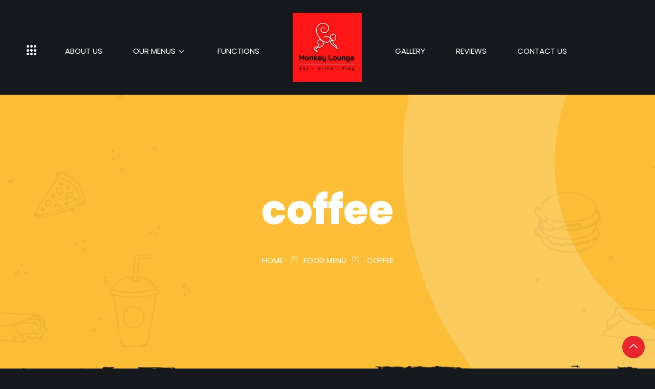

--- FILE ---
content_type: text/html; charset=UTF-8
request_url: https://monkeylounge.uk/foodmenu/coffee/
body_size: 24287
content:
<!DOCTYPE html>
<html lang="en-US" class="dark-mode" data-skin="dark">
<head>
	<meta charset="UTF-8">
	<meta name="viewport" content="width=device-width, initial-scale=1.0"/>
		<title>coffee &#8211; Monkey Lounge</title>
<link href="https://fonts.googleapis.com/css?family=Poppins%3A100%2C400%2C700%2C900" rel="stylesheet"><meta name='robots' content='max-image-preview:large' />
<link rel='dns-prefetch' href='//fonts.googleapis.com' />
<link rel="alternate" type="application/rss+xml" title="Monkey Lounge &raquo; Feed" href="https://monkeylounge.uk/feed/" />
<link rel="alternate" type="application/rss+xml" title="Monkey Lounge &raquo; Comments Feed" href="https://monkeylounge.uk/comments/feed/" />
<script type="text/javascript">
window._wpemojiSettings = {"baseUrl":"https:\/\/s.w.org\/images\/core\/emoji\/14.0.0\/72x72\/","ext":".png","svgUrl":"https:\/\/s.w.org\/images\/core\/emoji\/14.0.0\/svg\/","svgExt":".svg","source":{"concatemoji":"https:\/\/monkeylounge.uk\/wp-includes\/js\/wp-emoji-release.min.js?ver=6.1.9"}};
/*! This file is auto-generated */
!function(e,a,t){var n,r,o,i=a.createElement("canvas"),p=i.getContext&&i.getContext("2d");function s(e,t){var a=String.fromCharCode,e=(p.clearRect(0,0,i.width,i.height),p.fillText(a.apply(this,e),0,0),i.toDataURL());return p.clearRect(0,0,i.width,i.height),p.fillText(a.apply(this,t),0,0),e===i.toDataURL()}function c(e){var t=a.createElement("script");t.src=e,t.defer=t.type="text/javascript",a.getElementsByTagName("head")[0].appendChild(t)}for(o=Array("flag","emoji"),t.supports={everything:!0,everythingExceptFlag:!0},r=0;r<o.length;r++)t.supports[o[r]]=function(e){if(p&&p.fillText)switch(p.textBaseline="top",p.font="600 32px Arial",e){case"flag":return s([127987,65039,8205,9895,65039],[127987,65039,8203,9895,65039])?!1:!s([55356,56826,55356,56819],[55356,56826,8203,55356,56819])&&!s([55356,57332,56128,56423,56128,56418,56128,56421,56128,56430,56128,56423,56128,56447],[55356,57332,8203,56128,56423,8203,56128,56418,8203,56128,56421,8203,56128,56430,8203,56128,56423,8203,56128,56447]);case"emoji":return!s([129777,127995,8205,129778,127999],[129777,127995,8203,129778,127999])}return!1}(o[r]),t.supports.everything=t.supports.everything&&t.supports[o[r]],"flag"!==o[r]&&(t.supports.everythingExceptFlag=t.supports.everythingExceptFlag&&t.supports[o[r]]);t.supports.everythingExceptFlag=t.supports.everythingExceptFlag&&!t.supports.flag,t.DOMReady=!1,t.readyCallback=function(){t.DOMReady=!0},t.supports.everything||(n=function(){t.readyCallback()},a.addEventListener?(a.addEventListener("DOMContentLoaded",n,!1),e.addEventListener("load",n,!1)):(e.attachEvent("onload",n),a.attachEvent("onreadystatechange",function(){"complete"===a.readyState&&t.readyCallback()})),(e=t.source||{}).concatemoji?c(e.concatemoji):e.wpemoji&&e.twemoji&&(c(e.twemoji),c(e.wpemoji)))}(window,document,window._wpemojiSettings);
</script>
<style type="text/css">
img.wp-smiley,
img.emoji {
	display: inline !important;
	border: none !important;
	box-shadow: none !important;
	height: 1em !important;
	width: 1em !important;
	margin: 0 0.07em !important;
	vertical-align: -0.1em !important;
	background: none !important;
	padding: 0 !important;
}
</style>
	<link rel='stylesheet' id='elementor-frontend-legacy-css' href='https://monkeylounge.uk/wp-content/plugins/elementor/assets/css/frontend-legacy.min.css?ver=3.9.2' type='text/css' media='all' />
<link rel='stylesheet' id='elementor-frontend-css' href='https://monkeylounge.uk/wp-content/plugins/elementor/assets/css/frontend.min.css?ver=3.9.2' type='text/css' media='all' />
<link rel='stylesheet' id='elementor-post-2014-css' href='https://monkeylounge.uk/wp-content/uploads/elementor/css/post-2014.css?ver=1672839662' type='text/css' media='all' />
<link rel='stylesheet' id='font-awesome-5-all-css' href='https://monkeylounge.uk/wp-content/plugins/elementor/assets/lib/font-awesome/css/all.min.css?ver=3.9.2' type='text/css' media='all' />
<link rel='stylesheet' id='font-awesome-4-shim-css' href='https://monkeylounge.uk/wp-content/plugins/elementor/assets/lib/font-awesome/css/v4-shims.min.css?ver=3.9.2' type='text/css' media='all' />
<link rel='stylesheet' id='elementor-post-2430-css' href='https://monkeylounge.uk/wp-content/uploads/elementor/css/post-2430.css?ver=1672839432' type='text/css' media='all' />
<link rel='stylesheet' id='wp-block-library-css' href='https://monkeylounge.uk/wp-includes/css/dist/block-library/style.min.css?ver=6.1.9' type='text/css' media='all' />
<link rel='stylesheet' id='wc-blocks-vendors-style-css' href='https://monkeylounge.uk/wp-content/plugins/woocommerce/packages/woocommerce-blocks/build/wc-blocks-vendors-style.css?ver=8.9.2' type='text/css' media='all' />
<link rel='stylesheet' id='wc-blocks-style-css' href='https://monkeylounge.uk/wp-content/plugins/woocommerce/packages/woocommerce-blocks/build/wc-blocks-style.css?ver=8.9.2' type='text/css' media='all' />
<link rel='stylesheet' id='wpc-block-style-css-css' href='https://monkeylounge.uk/wp-content/plugins/wp-cafe/core/modules/guten-block/dist/blocks.style.build.css' type='text/css' media='all' />
<link rel='stylesheet' id='classic-theme-styles-css' href='https://monkeylounge.uk/wp-includes/css/classic-themes.min.css?ver=1' type='text/css' media='all' />
<style id='global-styles-inline-css' type='text/css'>
body{--wp--preset--color--black: #000000;--wp--preset--color--cyan-bluish-gray: #abb8c3;--wp--preset--color--white: #ffffff;--wp--preset--color--pale-pink: #f78da7;--wp--preset--color--vivid-red: #cf2e2e;--wp--preset--color--luminous-vivid-orange: #ff6900;--wp--preset--color--luminous-vivid-amber: #fcb900;--wp--preset--color--light-green-cyan: #7bdcb5;--wp--preset--color--vivid-green-cyan: #00d084;--wp--preset--color--pale-cyan-blue: #8ed1fc;--wp--preset--color--vivid-cyan-blue: #0693e3;--wp--preset--color--vivid-purple: #9b51e0;--wp--preset--gradient--vivid-cyan-blue-to-vivid-purple: linear-gradient(135deg,rgba(6,147,227,1) 0%,rgb(155,81,224) 100%);--wp--preset--gradient--light-green-cyan-to-vivid-green-cyan: linear-gradient(135deg,rgb(122,220,180) 0%,rgb(0,208,130) 100%);--wp--preset--gradient--luminous-vivid-amber-to-luminous-vivid-orange: linear-gradient(135deg,rgba(252,185,0,1) 0%,rgba(255,105,0,1) 100%);--wp--preset--gradient--luminous-vivid-orange-to-vivid-red: linear-gradient(135deg,rgba(255,105,0,1) 0%,rgb(207,46,46) 100%);--wp--preset--gradient--very-light-gray-to-cyan-bluish-gray: linear-gradient(135deg,rgb(238,238,238) 0%,rgb(169,184,195) 100%);--wp--preset--gradient--cool-to-warm-spectrum: linear-gradient(135deg,rgb(74,234,220) 0%,rgb(151,120,209) 20%,rgb(207,42,186) 40%,rgb(238,44,130) 60%,rgb(251,105,98) 80%,rgb(254,248,76) 100%);--wp--preset--gradient--blush-light-purple: linear-gradient(135deg,rgb(255,206,236) 0%,rgb(152,150,240) 100%);--wp--preset--gradient--blush-bordeaux: linear-gradient(135deg,rgb(254,205,165) 0%,rgb(254,45,45) 50%,rgb(107,0,62) 100%);--wp--preset--gradient--luminous-dusk: linear-gradient(135deg,rgb(255,203,112) 0%,rgb(199,81,192) 50%,rgb(65,88,208) 100%);--wp--preset--gradient--pale-ocean: linear-gradient(135deg,rgb(255,245,203) 0%,rgb(182,227,212) 50%,rgb(51,167,181) 100%);--wp--preset--gradient--electric-grass: linear-gradient(135deg,rgb(202,248,128) 0%,rgb(113,206,126) 100%);--wp--preset--gradient--midnight: linear-gradient(135deg,rgb(2,3,129) 0%,rgb(40,116,252) 100%);--wp--preset--duotone--dark-grayscale: url('#wp-duotone-dark-grayscale');--wp--preset--duotone--grayscale: url('#wp-duotone-grayscale');--wp--preset--duotone--purple-yellow: url('#wp-duotone-purple-yellow');--wp--preset--duotone--blue-red: url('#wp-duotone-blue-red');--wp--preset--duotone--midnight: url('#wp-duotone-midnight');--wp--preset--duotone--magenta-yellow: url('#wp-duotone-magenta-yellow');--wp--preset--duotone--purple-green: url('#wp-duotone-purple-green');--wp--preset--duotone--blue-orange: url('#wp-duotone-blue-orange');--wp--preset--font-size--small: 13px;--wp--preset--font-size--medium: 20px;--wp--preset--font-size--large: 36px;--wp--preset--font-size--x-large: 42px;--wp--preset--spacing--20: 0.44rem;--wp--preset--spacing--30: 0.67rem;--wp--preset--spacing--40: 1rem;--wp--preset--spacing--50: 1.5rem;--wp--preset--spacing--60: 2.25rem;--wp--preset--spacing--70: 3.38rem;--wp--preset--spacing--80: 5.06rem;}:where(.is-layout-flex){gap: 0.5em;}body .is-layout-flow > .alignleft{float: left;margin-inline-start: 0;margin-inline-end: 2em;}body .is-layout-flow > .alignright{float: right;margin-inline-start: 2em;margin-inline-end: 0;}body .is-layout-flow > .aligncenter{margin-left: auto !important;margin-right: auto !important;}body .is-layout-constrained > .alignleft{float: left;margin-inline-start: 0;margin-inline-end: 2em;}body .is-layout-constrained > .alignright{float: right;margin-inline-start: 2em;margin-inline-end: 0;}body .is-layout-constrained > .aligncenter{margin-left: auto !important;margin-right: auto !important;}body .is-layout-constrained > :where(:not(.alignleft):not(.alignright):not(.alignfull)){max-width: var(--wp--style--global--content-size);margin-left: auto !important;margin-right: auto !important;}body .is-layout-constrained > .alignwide{max-width: var(--wp--style--global--wide-size);}body .is-layout-flex{display: flex;}body .is-layout-flex{flex-wrap: wrap;align-items: center;}body .is-layout-flex > *{margin: 0;}:where(.wp-block-columns.is-layout-flex){gap: 2em;}.has-black-color{color: var(--wp--preset--color--black) !important;}.has-cyan-bluish-gray-color{color: var(--wp--preset--color--cyan-bluish-gray) !important;}.has-white-color{color: var(--wp--preset--color--white) !important;}.has-pale-pink-color{color: var(--wp--preset--color--pale-pink) !important;}.has-vivid-red-color{color: var(--wp--preset--color--vivid-red) !important;}.has-luminous-vivid-orange-color{color: var(--wp--preset--color--luminous-vivid-orange) !important;}.has-luminous-vivid-amber-color{color: var(--wp--preset--color--luminous-vivid-amber) !important;}.has-light-green-cyan-color{color: var(--wp--preset--color--light-green-cyan) !important;}.has-vivid-green-cyan-color{color: var(--wp--preset--color--vivid-green-cyan) !important;}.has-pale-cyan-blue-color{color: var(--wp--preset--color--pale-cyan-blue) !important;}.has-vivid-cyan-blue-color{color: var(--wp--preset--color--vivid-cyan-blue) !important;}.has-vivid-purple-color{color: var(--wp--preset--color--vivid-purple) !important;}.has-black-background-color{background-color: var(--wp--preset--color--black) !important;}.has-cyan-bluish-gray-background-color{background-color: var(--wp--preset--color--cyan-bluish-gray) !important;}.has-white-background-color{background-color: var(--wp--preset--color--white) !important;}.has-pale-pink-background-color{background-color: var(--wp--preset--color--pale-pink) !important;}.has-vivid-red-background-color{background-color: var(--wp--preset--color--vivid-red) !important;}.has-luminous-vivid-orange-background-color{background-color: var(--wp--preset--color--luminous-vivid-orange) !important;}.has-luminous-vivid-amber-background-color{background-color: var(--wp--preset--color--luminous-vivid-amber) !important;}.has-light-green-cyan-background-color{background-color: var(--wp--preset--color--light-green-cyan) !important;}.has-vivid-green-cyan-background-color{background-color: var(--wp--preset--color--vivid-green-cyan) !important;}.has-pale-cyan-blue-background-color{background-color: var(--wp--preset--color--pale-cyan-blue) !important;}.has-vivid-cyan-blue-background-color{background-color: var(--wp--preset--color--vivid-cyan-blue) !important;}.has-vivid-purple-background-color{background-color: var(--wp--preset--color--vivid-purple) !important;}.has-black-border-color{border-color: var(--wp--preset--color--black) !important;}.has-cyan-bluish-gray-border-color{border-color: var(--wp--preset--color--cyan-bluish-gray) !important;}.has-white-border-color{border-color: var(--wp--preset--color--white) !important;}.has-pale-pink-border-color{border-color: var(--wp--preset--color--pale-pink) !important;}.has-vivid-red-border-color{border-color: var(--wp--preset--color--vivid-red) !important;}.has-luminous-vivid-orange-border-color{border-color: var(--wp--preset--color--luminous-vivid-orange) !important;}.has-luminous-vivid-amber-border-color{border-color: var(--wp--preset--color--luminous-vivid-amber) !important;}.has-light-green-cyan-border-color{border-color: var(--wp--preset--color--light-green-cyan) !important;}.has-vivid-green-cyan-border-color{border-color: var(--wp--preset--color--vivid-green-cyan) !important;}.has-pale-cyan-blue-border-color{border-color: var(--wp--preset--color--pale-cyan-blue) !important;}.has-vivid-cyan-blue-border-color{border-color: var(--wp--preset--color--vivid-cyan-blue) !important;}.has-vivid-purple-border-color{border-color: var(--wp--preset--color--vivid-purple) !important;}.has-vivid-cyan-blue-to-vivid-purple-gradient-background{background: var(--wp--preset--gradient--vivid-cyan-blue-to-vivid-purple) !important;}.has-light-green-cyan-to-vivid-green-cyan-gradient-background{background: var(--wp--preset--gradient--light-green-cyan-to-vivid-green-cyan) !important;}.has-luminous-vivid-amber-to-luminous-vivid-orange-gradient-background{background: var(--wp--preset--gradient--luminous-vivid-amber-to-luminous-vivid-orange) !important;}.has-luminous-vivid-orange-to-vivid-red-gradient-background{background: var(--wp--preset--gradient--luminous-vivid-orange-to-vivid-red) !important;}.has-very-light-gray-to-cyan-bluish-gray-gradient-background{background: var(--wp--preset--gradient--very-light-gray-to-cyan-bluish-gray) !important;}.has-cool-to-warm-spectrum-gradient-background{background: var(--wp--preset--gradient--cool-to-warm-spectrum) !important;}.has-blush-light-purple-gradient-background{background: var(--wp--preset--gradient--blush-light-purple) !important;}.has-blush-bordeaux-gradient-background{background: var(--wp--preset--gradient--blush-bordeaux) !important;}.has-luminous-dusk-gradient-background{background: var(--wp--preset--gradient--luminous-dusk) !important;}.has-pale-ocean-gradient-background{background: var(--wp--preset--gradient--pale-ocean) !important;}.has-electric-grass-gradient-background{background: var(--wp--preset--gradient--electric-grass) !important;}.has-midnight-gradient-background{background: var(--wp--preset--gradient--midnight) !important;}.has-small-font-size{font-size: var(--wp--preset--font-size--small) !important;}.has-medium-font-size{font-size: var(--wp--preset--font-size--medium) !important;}.has-large-font-size{font-size: var(--wp--preset--font-size--large) !important;}.has-x-large-font-size{font-size: var(--wp--preset--font-size--x-large) !important;}
.wp-block-navigation a:where(:not(.wp-element-button)){color: inherit;}
:where(.wp-block-columns.is-layout-flex){gap: 2em;}
.wp-block-pullquote{font-size: 1.5em;line-height: 1.6;}
</style>
<link rel='stylesheet' id='contact-form-7-css' href='https://monkeylounge.uk/wp-content/plugins/contact-form-7/includes/css/styles.css?ver=5.7.2' type='text/css' media='all' />
<link rel='stylesheet' id='plwao-front-style-css' href='https://monkeylounge.uk/wp-content/plugins/preloader-for-website/assets/css/plwao-front.css?ver=1.2.2' type='text/css' media='all' />
<link rel='stylesheet' id='woocommerce-layout-css' href='https://monkeylounge.uk/wp-content/plugins/woocommerce/assets/css/woocommerce-layout.css?ver=7.2.2' type='text/css' media='all' />
<link rel='stylesheet' id='woocommerce-smallscreen-css' href='https://monkeylounge.uk/wp-content/plugins/woocommerce/assets/css/woocommerce-smallscreen.css?ver=7.2.2' type='text/css' media='only screen and (max-width: 768px)' />
<link rel='stylesheet' id='woocommerce-general-css' href='https://monkeylounge.uk/wp-content/plugins/woocommerce/assets/css/woocommerce.css?ver=7.2.2' type='text/css' media='all' />
<style id='woocommerce-inline-inline-css' type='text/css'>
.woocommerce form .form-row .required { visibility: visible; }
</style>
<link rel='stylesheet' id='wur_content_css-css' href='https://monkeylounge.uk/wp-content/plugins/wp-ultimate-review/assets/public/css/content-page.css?ver=2.0.3' type='text/css' media='all' />
<link rel='stylesheet' id='dashicons-css' href='https://monkeylounge.uk/wp-includes/css/dashicons.min.css?ver=6.1.9' type='text/css' media='all' />
<link rel='stylesheet' id='flatpicker-css' href='https://monkeylounge.uk/wp-content/plugins/wp-cafe/assets/css/flatpickr.min.css?ver=2.2.12' type='text/css' media='all' />
<link rel='stylesheet' id='jquery-timepicker-css' href='https://monkeylounge.uk/wp-content/plugins/wp-cafe/assets/css/jquery.timepicker.min.css?ver=2.2.12' type='text/css' media='all' />
<link rel='stylesheet' id='wpc-icon-css' href='https://monkeylounge.uk/wp-content/plugins/wp-cafe/assets/css/wpc-icon.css?ver=2.2.12' type='text/css' media='all' />
<link rel='stylesheet' id='wpc-public-css' href='https://monkeylounge.uk/wp-content/plugins/wp-cafe/assets/css/wpc-public.css?ver=2.2.12' type='text/css' media='all' />
<link rel='stylesheet' id='elementskit-parallax-style-css' href='https://monkeylounge.uk/wp-content/themes/gloreya/core/parallax/assets/css/style.css?ver=2.0.6' type='text/css' media='all' />
<link rel='stylesheet' id='elementor-icons-ekiticons-css' href='https://monkeylounge.uk/wp-content/plugins/elementskit-lite/modules/elementskit-icon-pack/assets/css/ekiticons.css?ver=2.8.0' type='text/css' media='all' />
<link rel='stylesheet' id='gloreya-fonts-css' href='https://fonts.googleapis.com/css?family=Barlow%3A300%2C300i%2C400%2C400i%2C500%2C500i%2C600%2C600i%2C700%2C700i%2C800%2C800i%2C900%2C900i%7CRoboto%3A300%2C300i%2C400%2C400i%2C500%2C500i%2C700%2C700i%2C900%2C900i&#038;ver=2.0.6' type='text/css' media='all' />
<link rel='stylesheet' id='bootstrap-min-css' href='https://monkeylounge.uk/wp-content/themes/gloreya/assets/css/bootstrap.min.css?ver=2.0.6' type='text/css' media='all' />
<link rel='stylesheet' id='font-awesome-5-css' href='https://monkeylounge.uk/wp-content/themes/gloreya/assets/css/font-awesome.css?ver=2.0.6' type='text/css' media='all' />
<link rel='stylesheet' id='iconfont-css' href='https://monkeylounge.uk/wp-content/themes/gloreya/assets/css/iconfont.css?ver=2.0.6' type='text/css' media='all' />
<link rel='stylesheet' id='magnific-popup-css' href='https://monkeylounge.uk/wp-content/themes/gloreya/assets/css/magnific-popup.css?ver=2.0.6' type='text/css' media='all' />
<link rel='stylesheet' id='owl-carousel-min-css' href='https://monkeylounge.uk/wp-content/themes/gloreya/assets/css/owl.carousel.min.css?ver=2.0.6' type='text/css' media='all' />
<link rel='stylesheet' id='gloreya-woocommerce-css' href='https://monkeylounge.uk/wp-content/themes/gloreya/assets/css/woocommerce.css?ver=2.0.6' type='text/css' media='all' />
<link rel='stylesheet' id='gloreya-gutenberg-custom-css' href='https://monkeylounge.uk/wp-content/themes/gloreya/assets/css/gutenberg-custom.css?ver=2.0.6' type='text/css' media='all' />
<link rel='stylesheet' id='gloreya-style-css' href='https://monkeylounge.uk/wp-content/themes/gloreya/assets/css/master.css?ver=2.0.6' type='text/css' media='all' />
<style id='gloreya-style-inline-css' type='text/css'>

        body{ font-family:"Poppins";font-size:16px; }

        h1{
            font-family:"Poppins";font-weight:100;
        }
        h2{
            font-family:"Poppins";font-weight:100; 
        }
        h3{ 
            font-family:"Poppins";font-weight:100; 
        }

        h4{ 
            font-family:"Poppins";font-weight:100;
        }
    
       
      

        a, .post-meta span i, .entry-header .entry-title a:hover, .sidebar ul li a:hover{
            color: #e7272d;
        }

        .entry-header .entry-title a,
        .post .entry-header .entry-title a{
            color: #222;
        }
     
        body{
            background-color: #fff;
        }
      
     
        .single-intro-text .count-number, .sticky.post .meta-featured-post,
        .sidebar .widget .widget-title:before, .pagination li.active a, .pagination li:hover a,
        .pagination li.active a:hover, .pagination li:hover a:hover,
        .sidebar .widget.widget_search .input-group-btn,
        .BackTo, .ticket-btn.btn:hover,
        .woocommerce div.product form.cart .button,
        .btn-primary,
        .BackTo,
        .header-book-btn .btn-primary,
        .header .navbar-container .navbar-light .main-menu > li > a:before,
        .header-transparent:before,
        .header-transparent .header-cart .cart-link a sup,
        .header-transparent .navSidebar-button,
        .owl-carousel .owl-dots .owl-dot.active,
        .testimonial-carousel.owl-carousel.style4 .author-name:after,
        .xs-review-box .xs-review .xs-btn,
        .sidebar .widget-title:before,
        .not-found .input-group-btn,
        .ts-product-slider.owl-carousel .owl-nav .owl-prev:hover, .ts-product-slider.owl-carousel .owl-nav .owl-next:hover,
        .woocommerce ul.products li.product .button,.woocommerce ul.products li.product .added_to_cart,
        .woocommerce nav.woocommerce-pagination ul li a:focus, .woocommerce nav.woocommerce-pagination ul li a:hover, .woocommerce nav.woocommerce-pagination ul li span.current,
        .woocommerce #respond input#submit.alt, .woocommerce a.button.alt, .woocommerce button.button.alt, .woocommerce input.button.alt,.sponsor-web-link a:hover i, .woocommerce .widget_price_filter .ui-slider .ui-slider-range,
        .woocommerce span.onsale,
        .navbar-light .navbar-toggler,
        .ts-contact-form .form-group .btn-submit:hover,
        .woocommerce table.cart td.actions button.button,
        .woocommerce a.button, .woocommerce button.button.alt,
        .faq .elementor-accordion .elementor-accordion-item .elementor-tab-title.elementor-active .elementor-accordion-icon,
        .woocommerce ul.products li.product .added_to_cart:hover, .woocommerce #respond input#submit.alt:hover, .woocommerce a.button.alt:hover, .woocommerce button.button.alt:hover, .woocommerce input.button.alt:hover,.woocommerce .widget_price_filter .ui-slider .ui-slider-handle{
            background: #e7272d;
        }


        .btn-primary,
        .sidebar .widget.widget_search .form-control:focus,
        .not-found .form-control:focus,
        .ts-contact-form .form-group .btn-submit:hover,
        .woocommerce div.product .woocommerce-tabs ul.tabs li.active{
            border-color: #e7272d;
        }

      

        .copyright .footer-social li a i:hover,
        .copyright .copyright-text a,
        .header .navbar-container .navbar-light .main-menu li a:hover,
        .header .navbar-container .navbar-light .main-menu li.active > a,
        .post .entry-header .entry-title a:hover,
        a:hover,
        .ts-footer .footer-menu li a:hover,
        .tag-lists a:hover, .tagcloud a:hover,
        .post-navigation span:hover, .post-navigation h3:hover,
        #rev_slider_4_1  .gloreya .tp-bullet.selected:after,
        #rev_slider_4_1 .gloreya.tparrows::before,
        .woocommerce ul.products li.product .woocommerce-loop-product__title:hover{
            color: #e7272d;
        }

        .footer-widget p strong a,
        .nav-classic-transparent.header .navbar-container .navbar-light .main-menu li a:hover{
            color: #b92125;

        }

        .header-book-btn .btn-primary:hover,
        .btn-primary:hover,
        .xs-review-box .xs-review .xs-btn:hover,
        .nav-classic-transparent .header-cart .cart-link a sup{
            background: #b92125;
        }
        .header-book-btn .btn-primary:hover,
        .btn-primary:hover{
            border-color: #b92125;
        }

        

        
         .header-book-btn .btn-primary{
            background: #dd3333;
            border-color: #dd3333;
        }
         
         .header-book-btn .btn-primary{
            color: #fff;
        }
         
         .header .navbar-container .navbar-light .main-menu li ul.dropdown-menu li a:hover{
            color: #ffffff;
        }
         
         .header .navbar-container .navbar-light .main-menu li ul.dropdown-menu li a{
            color: #212121;
        }
         
            .header .navbar-container .navbar-light .main-menu > li > a,
            .header-transparent .header-nav-right-info li{
            color:  #dd3333;
         }
            .header .navbar-container .navbar-light .main-menu > li > a,
            .header-transparent .header-nav-right-info li{
             font-family:"Poppins";font-size:14px;font-weight:100;
         }
           .header .navbar-container .navbar-light .main-menu > li > a:hover{
            color:  #dd3333; 
           }
         

        .ts-footer{
            background-color: #1b1b1b;
            padding-top:50px;
            background-image:url(//monkeylounge.uk/wp-content/uploads/2022/04/WhatsApp-Image-2022-03-03-at-9.55.29-AM-1.jpeg);;
            background-repeat: no-repeat;
            background-size: cover;
        }
        
        

      .copyright .copyright-text{
         color: #aaa;
      }

     
</style>
<link rel='stylesheet' id='gloreya-dark-css' href='https://monkeylounge.uk/wp-content/themes/gloreya/assets/css/dark.css?ver=2.0.6' type='text/css' media='all' />
<link rel='stylesheet' id='parent-style-css' href='https://monkeylounge.uk/wp-content/themes/gloreya-child/style.css?ver=6.1.9' type='text/css' media='all' />
<link rel='stylesheet' id='ekit-widget-styles-css' href='https://monkeylounge.uk/wp-content/plugins/elementskit-lite/widgets/init/assets/css/widget-styles.css?ver=2.8.0' type='text/css' media='all' />
<link rel='stylesheet' id='ekit-responsive-css' href='https://monkeylounge.uk/wp-content/plugins/elementskit-lite/widgets/init/assets/css/responsive.css?ver=2.8.0' type='text/css' media='all' />
<link rel='stylesheet' id='google-fonts-1-css' href='https://fonts.googleapis.com/css?family=Roboto%3A100%2C100italic%2C200%2C200italic%2C300%2C300italic%2C400%2C400italic%2C500%2C500italic%2C600%2C600italic%2C700%2C700italic%2C800%2C800italic%2C900%2C900italic%7CHeebo%3A100%2C100italic%2C200%2C200italic%2C300%2C300italic%2C400%2C400italic%2C500%2C500italic%2C600%2C600italic%2C700%2C700italic%2C800%2C800italic%2C900%2C900italic%7CLato%3A100%2C100italic%2C200%2C200italic%2C300%2C300italic%2C400%2C400italic%2C500%2C500italic%2C600%2C600italic%2C700%2C700italic%2C800%2C800italic%2C900%2C900italic&#038;display=auto&#038;ver=6.1.9' type='text/css' media='all' />
<link rel='stylesheet' id='elementor-icons-shared-0-css' href='https://monkeylounge.uk/wp-content/plugins/elementor/assets/lib/font-awesome/css/fontawesome.min.css?ver=5.15.3' type='text/css' media='all' />
<link rel='stylesheet' id='elementor-icons-fa-solid-css' href='https://monkeylounge.uk/wp-content/plugins/elementor/assets/lib/font-awesome/css/solid.min.css?ver=5.15.3' type='text/css' media='all' />
<link rel='stylesheet' id='elementor-icons-fa-brands-css' href='https://monkeylounge.uk/wp-content/plugins/elementor/assets/lib/font-awesome/css/brands.min.css?ver=5.15.3' type='text/css' media='all' />
<link rel="preconnect" href="https://fonts.gstatic.com/" crossorigin><script type='text/javascript' src='https://monkeylounge.uk/wp-content/plugins/elementor/assets/lib/font-awesome/js/v4-shims.min.js?ver=3.9.2' id='font-awesome-4-shim-js'></script>
<script type='text/javascript' src='https://monkeylounge.uk/wp-includes/js/jquery/jquery.min.js?ver=3.6.1' id='jquery-core-js'></script>
<script type='text/javascript' src='https://monkeylounge.uk/wp-includes/js/jquery/jquery-migrate.min.js?ver=3.3.2' id='jquery-migrate-js'></script>
<script type='text/javascript' src='https://monkeylounge.uk/wp-content/plugins/wp-ultimate-review/assets/public/script/content-page.js?ver=2.0.3' id='wur_review_content_script-js'></script>
<script type='text/javascript' src='https://monkeylounge.uk/wp-content/themes/gloreya/core/parallax/assets/js/jarallax.js?ver=2.0.6' id='jarallax-js'></script>
<link rel="https://api.w.org/" href="https://monkeylounge.uk/wp-json/" /><link rel="EditURI" type="application/rsd+xml" title="RSD" href="https://monkeylounge.uk/xmlrpc.php?rsd" />
<link rel="wlwmanifest" type="application/wlwmanifest+xml" href="https://monkeylounge.uk/wp-includes/wlwmanifest.xml" />
<meta name="generator" content="WordPress 6.1.9" />
<meta name="generator" content="WooCommerce 7.2.2" />
<link rel="canonical" href="https://monkeylounge.uk/foodmenu/coffee/" />
<link rel='shortlink' href='https://monkeylounge.uk/?p=2061' />
<link rel="alternate" type="application/json+oembed" href="https://monkeylounge.uk/wp-json/oembed/1.0/embed?url=https%3A%2F%2Fmonkeylounge.uk%2Ffoodmenu%2Fcoffee%2F" />
<link rel="alternate" type="text/xml+oembed" href="https://monkeylounge.uk/wp-json/oembed/1.0/embed?url=https%3A%2F%2Fmonkeylounge.uk%2Ffoodmenu%2Fcoffee%2F&#038;format=xml" />

		<script type="text/javascript">
			var plwao_tag	= document.getElementsByTagName( 'html' )[0];
			var plwao_class	= plwao_tag.getAttribute("class");
			var new_classes	= plwao_class ? plwao_class.concat(' plwao-hide') : 'plwao-hide';

			plwao_tag.setAttribute( 'class', new_classes );
		</script>

	
			<script type="text/javascript">
				var elementskit_module_parallax_url = "https://monkeylounge.uk/wp-content/themes/gloreya/core/parallax/"
			</script>
			<noscript><style>.woocommerce-product-gallery{ opacity: 1 !important; }</style></noscript>
	<style type="text/css">.recentcomments a{display:inline !important;padding:0 !important;margin:0 !important;}</style><meta name="generator" content="Powered by Slider Revolution 6.5.19 - responsive, Mobile-Friendly Slider Plugin for WordPress with comfortable drag and drop interface." />
<link rel="icon" href="https://monkeylounge.uk/wp-content/uploads/2022/04/cropped-favicon-5-32x32.png" sizes="32x32" />
<link rel="icon" href="https://monkeylounge.uk/wp-content/uploads/2022/04/cropped-favicon-5-192x192.png" sizes="192x192" />
<link rel="apple-touch-icon" href="https://monkeylounge.uk/wp-content/uploads/2022/04/cropped-favicon-5-180x180.png" />
<meta name="msapplication-TileImage" content="https://monkeylounge.uk/wp-content/uploads/2022/04/cropped-favicon-5-270x270.png" />
<script>function setREVStartSize(e){
			//window.requestAnimationFrame(function() {
				window.RSIW = window.RSIW===undefined ? window.innerWidth : window.RSIW;
				window.RSIH = window.RSIH===undefined ? window.innerHeight : window.RSIH;
				try {
					var pw = document.getElementById(e.c).parentNode.offsetWidth,
						newh;
					pw = pw===0 || isNaN(pw) ? window.RSIW : pw;
					e.tabw = e.tabw===undefined ? 0 : parseInt(e.tabw);
					e.thumbw = e.thumbw===undefined ? 0 : parseInt(e.thumbw);
					e.tabh = e.tabh===undefined ? 0 : parseInt(e.tabh);
					e.thumbh = e.thumbh===undefined ? 0 : parseInt(e.thumbh);
					e.tabhide = e.tabhide===undefined ? 0 : parseInt(e.tabhide);
					e.thumbhide = e.thumbhide===undefined ? 0 : parseInt(e.thumbhide);
					e.mh = e.mh===undefined || e.mh=="" || e.mh==="auto" ? 0 : parseInt(e.mh,0);
					if(e.layout==="fullscreen" || e.l==="fullscreen")
						newh = Math.max(e.mh,window.RSIH);
					else{
						e.gw = Array.isArray(e.gw) ? e.gw : [e.gw];
						for (var i in e.rl) if (e.gw[i]===undefined || e.gw[i]===0) e.gw[i] = e.gw[i-1];
						e.gh = e.el===undefined || e.el==="" || (Array.isArray(e.el) && e.el.length==0)? e.gh : e.el;
						e.gh = Array.isArray(e.gh) ? e.gh : [e.gh];
						for (var i in e.rl) if (e.gh[i]===undefined || e.gh[i]===0) e.gh[i] = e.gh[i-1];
											
						var nl = new Array(e.rl.length),
							ix = 0,
							sl;
						e.tabw = e.tabhide>=pw ? 0 : e.tabw;
						e.thumbw = e.thumbhide>=pw ? 0 : e.thumbw;
						e.tabh = e.tabhide>=pw ? 0 : e.tabh;
						e.thumbh = e.thumbhide>=pw ? 0 : e.thumbh;
						for (var i in e.rl) nl[i] = e.rl[i]<window.RSIW ? 0 : e.rl[i];
						sl = nl[0];
						for (var i in nl) if (sl>nl[i] && nl[i]>0) { sl = nl[i]; ix=i;}
						var m = pw>(e.gw[ix]+e.tabw+e.thumbw) ? 1 : (pw-(e.tabw+e.thumbw)) / (e.gw[ix]);
						newh =  (e.gh[ix] * m) + (e.tabh + e.thumbh);
					}
					var el = document.getElementById(e.c);
					if (el!==null && el) el.style.height = newh+"px";
					el = document.getElementById(e.c+"_wrapper");
					if (el!==null && el) {
						el.style.height = newh+"px";
						el.style.display = "block";
					}
				} catch(e){
					console.log("Failure at Presize of Slider:" + e)
				}
			//});
		  };</script>
</head>
<body class="ts-foodmenu-template-default single single-ts-foodmenu postid-2061 theme-gloreya woocommerce-no-js sidebar-active sidebar-class elementor-default elementor-kit-8">
<svg xmlns="http://www.w3.org/2000/svg" viewBox="0 0 0 0" width="0" height="0" focusable="false" role="none" style="visibility: hidden; position: absolute; left: -9999px; overflow: hidden;" ><defs><filter id="wp-duotone-dark-grayscale"><feColorMatrix color-interpolation-filters="sRGB" type="matrix" values=" .299 .587 .114 0 0 .299 .587 .114 0 0 .299 .587 .114 0 0 .299 .587 .114 0 0 " /><feComponentTransfer color-interpolation-filters="sRGB" ><feFuncR type="table" tableValues="0 0.49803921568627" /><feFuncG type="table" tableValues="0 0.49803921568627" /><feFuncB type="table" tableValues="0 0.49803921568627" /><feFuncA type="table" tableValues="1 1" /></feComponentTransfer><feComposite in2="SourceGraphic" operator="in" /></filter></defs></svg><svg xmlns="http://www.w3.org/2000/svg" viewBox="0 0 0 0" width="0" height="0" focusable="false" role="none" style="visibility: hidden; position: absolute; left: -9999px; overflow: hidden;" ><defs><filter id="wp-duotone-grayscale"><feColorMatrix color-interpolation-filters="sRGB" type="matrix" values=" .299 .587 .114 0 0 .299 .587 .114 0 0 .299 .587 .114 0 0 .299 .587 .114 0 0 " /><feComponentTransfer color-interpolation-filters="sRGB" ><feFuncR type="table" tableValues="0 1" /><feFuncG type="table" tableValues="0 1" /><feFuncB type="table" tableValues="0 1" /><feFuncA type="table" tableValues="1 1" /></feComponentTransfer><feComposite in2="SourceGraphic" operator="in" /></filter></defs></svg><svg xmlns="http://www.w3.org/2000/svg" viewBox="0 0 0 0" width="0" height="0" focusable="false" role="none" style="visibility: hidden; position: absolute; left: -9999px; overflow: hidden;" ><defs><filter id="wp-duotone-purple-yellow"><feColorMatrix color-interpolation-filters="sRGB" type="matrix" values=" .299 .587 .114 0 0 .299 .587 .114 0 0 .299 .587 .114 0 0 .299 .587 .114 0 0 " /><feComponentTransfer color-interpolation-filters="sRGB" ><feFuncR type="table" tableValues="0.54901960784314 0.98823529411765" /><feFuncG type="table" tableValues="0 1" /><feFuncB type="table" tableValues="0.71764705882353 0.25490196078431" /><feFuncA type="table" tableValues="1 1" /></feComponentTransfer><feComposite in2="SourceGraphic" operator="in" /></filter></defs></svg><svg xmlns="http://www.w3.org/2000/svg" viewBox="0 0 0 0" width="0" height="0" focusable="false" role="none" style="visibility: hidden; position: absolute; left: -9999px; overflow: hidden;" ><defs><filter id="wp-duotone-blue-red"><feColorMatrix color-interpolation-filters="sRGB" type="matrix" values=" .299 .587 .114 0 0 .299 .587 .114 0 0 .299 .587 .114 0 0 .299 .587 .114 0 0 " /><feComponentTransfer color-interpolation-filters="sRGB" ><feFuncR type="table" tableValues="0 1" /><feFuncG type="table" tableValues="0 0.27843137254902" /><feFuncB type="table" tableValues="0.5921568627451 0.27843137254902" /><feFuncA type="table" tableValues="1 1" /></feComponentTransfer><feComposite in2="SourceGraphic" operator="in" /></filter></defs></svg><svg xmlns="http://www.w3.org/2000/svg" viewBox="0 0 0 0" width="0" height="0" focusable="false" role="none" style="visibility: hidden; position: absolute; left: -9999px; overflow: hidden;" ><defs><filter id="wp-duotone-midnight"><feColorMatrix color-interpolation-filters="sRGB" type="matrix" values=" .299 .587 .114 0 0 .299 .587 .114 0 0 .299 .587 .114 0 0 .299 .587 .114 0 0 " /><feComponentTransfer color-interpolation-filters="sRGB" ><feFuncR type="table" tableValues="0 0" /><feFuncG type="table" tableValues="0 0.64705882352941" /><feFuncB type="table" tableValues="0 1" /><feFuncA type="table" tableValues="1 1" /></feComponentTransfer><feComposite in2="SourceGraphic" operator="in" /></filter></defs></svg><svg xmlns="http://www.w3.org/2000/svg" viewBox="0 0 0 0" width="0" height="0" focusable="false" role="none" style="visibility: hidden; position: absolute; left: -9999px; overflow: hidden;" ><defs><filter id="wp-duotone-magenta-yellow"><feColorMatrix color-interpolation-filters="sRGB" type="matrix" values=" .299 .587 .114 0 0 .299 .587 .114 0 0 .299 .587 .114 0 0 .299 .587 .114 0 0 " /><feComponentTransfer color-interpolation-filters="sRGB" ><feFuncR type="table" tableValues="0.78039215686275 1" /><feFuncG type="table" tableValues="0 0.94901960784314" /><feFuncB type="table" tableValues="0.35294117647059 0.47058823529412" /><feFuncA type="table" tableValues="1 1" /></feComponentTransfer><feComposite in2="SourceGraphic" operator="in" /></filter></defs></svg><svg xmlns="http://www.w3.org/2000/svg" viewBox="0 0 0 0" width="0" height="0" focusable="false" role="none" style="visibility: hidden; position: absolute; left: -9999px; overflow: hidden;" ><defs><filter id="wp-duotone-purple-green"><feColorMatrix color-interpolation-filters="sRGB" type="matrix" values=" .299 .587 .114 0 0 .299 .587 .114 0 0 .299 .587 .114 0 0 .299 .587 .114 0 0 " /><feComponentTransfer color-interpolation-filters="sRGB" ><feFuncR type="table" tableValues="0.65098039215686 0.40392156862745" /><feFuncG type="table" tableValues="0 1" /><feFuncB type="table" tableValues="0.44705882352941 0.4" /><feFuncA type="table" tableValues="1 1" /></feComponentTransfer><feComposite in2="SourceGraphic" operator="in" /></filter></defs></svg><svg xmlns="http://www.w3.org/2000/svg" viewBox="0 0 0 0" width="0" height="0" focusable="false" role="none" style="visibility: hidden; position: absolute; left: -9999px; overflow: hidden;" ><defs><filter id="wp-duotone-blue-orange"><feColorMatrix color-interpolation-filters="sRGB" type="matrix" values=" .299 .587 .114 0 0 .299 .587 .114 0 0 .299 .587 .114 0 0 .299 .587 .114 0 0 " /><feComponentTransfer color-interpolation-filters="sRGB" ><feFuncR type="table" tableValues="0.098039215686275 1" /><feFuncG type="table" tableValues="0 0.66274509803922" /><feFuncB type="table" tableValues="0.84705882352941 0.41960784313725" /><feFuncA type="table" tableValues="1 1" /></feComponentTransfer><feComposite in2="SourceGraphic" operator="in" /></filter></defs></svg><script type="text/javascript">
				var plwao_tag	= document.getElementsByTagName( "html" )[0];
				var plwao_class	= plwao_tag.getAttribute("class");
				var new_classes	= plwao_class.replace("plwao-hide", "");

				plwao_tag.setAttribute( "class", new_classes );
			</script><style type='text/css'>.plwao-loader-wrap{background-color: #1e1e1e;}.plwao-loader-wrap .plwao-custom-cnt, .plwao-loader-wrap .plwao-custom-cnt p{color: #ffffff;}</style>
<div class="plwao-loader-wrap">
	<div class="plwao-loader-inr">
					<div class="plwao-custom-cnt">
				<p><img class="alignnone size-full wp-image-4825" src="https://monkeylounge.uk/wp-content/uploads/2022/05/Monkey-Lounge-preload-animation.gif" alt="" width="1920" height="1080" /></p>
			</div>
		
			</div>
</div><script type='text/javascript' src='https://monkeylounge.uk/wp-content/plugins/preloader-for-website/assets/js/plwao-public.js?ver=1.2.2' id='plwao-public-script-js'></script>
<div class="ekit-template-content-markup ekit-template-content-header ekit-template-content-theme-support">
		<div data-elementor-type="wp-post" data-elementor-id="2014" class="elementor elementor-2014">
						<div class="elementor-inner">
				<div class="elementor-section-wrap">
									<section class="elementor-section elementor-top-section elementor-element elementor-element-4b4f69d elementor-section-full_width elementor-section-height-default elementor-section-height-default" data-id="4b4f69d" data-element_type="section" data-settings="{&quot;background_background&quot;:&quot;classic&quot;}">
						<div class="elementor-container elementor-column-gap-default">
							<div class="elementor-row">
					<div class="elementor-column elementor-col-33 elementor-top-column elementor-element elementor-element-43d377a elementor-hidden-tablet elementor-hidden-phone" data-id="43d377a" data-element_type="column">
			<div class="elementor-column-wrap elementor-element-populated">
							<div class="elementor-widget-wrap">
						<div class="elementor-element elementor-element-425d8c1 elementor-widget__width-auto resturant-offcanvas ekit-off-canvas-position-right elementor-widget elementor-widget-elementskit-header-offcanvas" data-id="425d8c1" data-element_type="widget" data-settings="{&quot;ekit_we_effect_on&quot;:&quot;none&quot;}" data-widget_type="elementskit-header-offcanvas.default">
				<div class="elementor-widget-container">
			<div class="ekit-wid-con" >        <div class="ekit-offcanvas-toggle-wraper">
            <a href="#" class="ekit_navSidebar-button ekit_offcanvas-sidebar">
                <i aria-hidden="true" class="icon icon-menu-9"></i>            </a>
        </div>
        <!-- offset cart strart -->
        <!-- sidebar cart item -->
        <div class="ekit-sidebar-group info-group">
            <div class="ekit-overlay ekit-bg-black"></div>
            <div class="ekit-sidebar-widget">
                <div class="ekit_sidebar-widget-container">
                    <div class="ekit_widget-heading">
                        <a href="#" class="ekit_close-side-widget">

                            <i aria-hidden="true" class="fas fa-times"></i>
                        </a>
                    </div>
                    <div class="ekit_sidebar-textwidget">
                        
		<div class="widgetarea_warper widgetarea_warper_editable" data-elementskit-widgetarea-key="425d8c1"  data-elementskit-widgetarea-index="99">
			<div class="widgetarea_warper_edit" data-elementskit-widgetarea-key="425d8c1" data-elementskit-widgetarea-index="99">
				<i class="eicon-edit" aria-hidden="true"></i>
				<span>Edit Content</span>
			</div>

								<div class="elementor-widget-container">
							<div data-elementor-type="wp-post" data-elementor-id="2424" class="elementor elementor-2424">
						<div class="elementor-inner">
				<div class="elementor-section-wrap">
									<section class="elementor-section elementor-top-section elementor-element elementor-element-05d5858 elementor-section-boxed elementor-section-height-default elementor-section-height-default" data-id="05d5858" data-element_type="section">
						<div class="elementor-container elementor-column-gap-default">
							<div class="elementor-row">
					<div class="elementor-column elementor-col-100 elementor-top-column elementor-element elementor-element-08065bb" data-id="08065bb" data-element_type="column">
			<div class="elementor-column-wrap elementor-element-populated">
							<div class="elementor-widget-wrap">
						<div class="elementor-element elementor-element-8fbb298 elementor-widget elementor-widget-image" data-id="8fbb298" data-element_type="widget" data-settings="{&quot;ekit_we_effect_on&quot;:&quot;none&quot;}" data-widget_type="image.default">
				<div class="elementor-widget-container">
								<div class="elementor-image">
												<img width="367" height="367" src="https://monkeylounge.uk/wp-content/uploads/2021/01/new-ws-logo.png" class="attachment-full size-full wp-image-4438" alt="" loading="lazy" srcset="https://monkeylounge.uk/wp-content/uploads/2021/01/new-ws-logo.png 367w, https://monkeylounge.uk/wp-content/uploads/2021/01/new-ws-logo-150x150.png 150w, https://monkeylounge.uk/wp-content/uploads/2021/01/new-ws-logo-300x300.png 300w" sizes="(max-width: 367px) 100vw, 367px" />														</div>
						</div>
				</div>
				<div class="elementor-element elementor-element-0c263e0 elementor-widget elementor-widget-elementskit-heading" data-id="0c263e0" data-element_type="widget" data-settings="{&quot;ekit_we_effect_on&quot;:&quot;none&quot;}" data-widget_type="elementskit-heading.default">
				<div class="elementor-widget-container">
			<div class="ekit-wid-con" ><div class="ekit-heading elementskit-section-title-wraper text_center   ekit_heading_tablet-   ekit_heading_mobile-"><h2 class="ekit-heading--title elementskit-section-title ">The Monkey Lounge</h2><h5 class="ekit-heading--subtitle elementskit-section-subtitle  ">
						Reading&#039;s Hidden Gem
					</h5>				<div class='ekit-heading__description'>
					<p>The Monkey Lounge is a hidden gem based in Reading, offering an amazing drinks &amp; food menu as well as amazing events and awesome atmosphere.</p>
<p> </p>
<div class="working-hours-title et-clearfix">
<h6><span style="color: #000000">MONDAY - FRIDAY</span></h6>
<p>12.00 pm – 11.00 pm</p>
</div>
<div class="working-hours-title et-clearfix">
<h6><span style="color: #000000">SATURDAY</span></h6>
<p>12.00 pm – 11.00 pm</p>
</div>
<div class="working-hours-title et-clearfix">
<h6><span style="color: #000000">SUNDAY</span></h6>
<p>12.00 pm – 10.30 pm</p>
</div>
<div class="working-hours-text et-clearfix">
<p><span class="et-gap et-clearfix "> </span></p>
<div class="vc_custom_heading"><span style="color: #000000">Tel: <strong><a style="color: #000000" href="tel:01189664222" target="_blank" rel="noopener">0118 966 4222</a></strong></span></div>
<div class="vc_custom_heading"><span style="color: #000000">Email:<strong> <a style="color: #000000" href="mailto:info@monkeylounge.uk" target="_blank" rel="noopener">info@monkeylounge.uk</a></strong></span></div>
</div>
				</div>
			</div></div>		</div>
				</div>
				<div class="elementor-element elementor-element-1981dcf elementor-widget elementor-widget-elementskit-social-share" data-id="1981dcf" data-element_type="widget" data-settings="{&quot;ekit_we_effect_on&quot;:&quot;none&quot;}" data-widget_type="elementskit-social-share.default">
				<div class="elementor-widget-container">
			<div class="ekit-wid-con" >		<ul class="ekit_socialshare">
                            <li class="elementor-repeater-item-d70471c" data-social="facebook">
                    <a class="facebook">
                        
                        <i aria-hidden="true" class="icon icon-facebook"></i>                        
                                                                                            </a>
                </li>
                                            <li class="elementor-repeater-item-3ca379e" data-social="line">
                    <a class="line">
                        
                        <i aria-hidden="true" class="fab fa-instagram"></i>                        
                                                                                            </a>
                </li>
                                            <li class="elementor-repeater-item-a4c5589" data-social="line">
                    <a class="line">
                        
                        <i aria-hidden="true" class="fab fa-youtube"></i>                        
                                                                                            </a>
                </li>
                                            <li class="elementor-repeater-item-3a1a76b" data-social="line">
                    <a class="line">
                        
                        <i aria-hidden="true" class="fab fa-tripadvisor"></i>                        
                                                                                            </a>
                </li>
                                    </ul>
        </div>		</div>
				</div>
						</div>
					</div>
		</div>
								</div>
					</div>
		</section>
									</div>
			</div>
					</div>
							</div>
						</div>
		 
                    </div>
                </div>
            </div>
        </div> <!-- END sidebar widget item -->
        <!-- END offset cart strart -->
        </div>		</div>
				</div>
				<div class="elementor-element elementor-element-c75218c dark-nav elementor-widget__width-auto elementor-widget elementor-widget-ekit-nav-menu" data-id="c75218c" data-element_type="widget" data-settings="{&quot;ekit_we_effect_on&quot;:&quot;none&quot;}" data-widget_type="ekit-nav-menu.default">
				<div class="elementor-widget-container">
			<div class="ekit-wid-con ekit_menu_responsive_tablet" data-hamburger-icon="" data-hamburger-icon-type="icon" data-responsive-breakpoint="1024">            <button class="elementskit-menu-hamburger elementskit-menu-toggler">
                                    <span class="elementskit-menu-hamburger-icon"></span><span class="elementskit-menu-hamburger-icon"></span><span class="elementskit-menu-hamburger-icon"></span>
                            </button>
            <div id="ekit-megamenu-menu-1" class="elementskit-menu-container elementskit-menu-offcanvas-elements elementskit-navbar-nav-default elementskit_line_arrow ekit-nav-menu-one-page-no ekit-nav-dropdown-hover"><ul id="menu-menu-1" class="elementskit-navbar-nav elementskit-menu-po-left submenu-click-on-icon"><li id="menu-item-4202" class="menu-item menu-item-type-post_type menu-item-object-page menu-item-4202 nav-item elementskit-mobile-builder-content" data-vertical-menu=750px><a href="https://monkeylounge.uk/about-us/" class="ekit-menu-nav-link">About Us</a></li>
<li id="menu-item-4203" class="menu-item menu-item-type-custom menu-item-object-custom menu-item-has-children menu-item-4203 nav-item elementskit-dropdown-has relative_position elementskit-dropdown-menu-default_width elementskit-mobile-builder-content" data-vertical-menu=750px><a href="#" class="ekit-menu-nav-link ekit-menu-dropdown-toggle">Our Menus<i class="icon icon-down-arrow1 elementskit-submenu-indicator"></i></a>
<ul class="elementskit-dropdown elementskit-submenu-panel">
	<li id="menu-item-4259" class="menu-item menu-item-type-post_type menu-item-object-page menu-item-4259 nav-item elementskit-mobile-builder-content" data-vertical-menu=750px><a href="https://monkeylounge.uk/our-food-menu/" class=" dropdown-item">Our Food Menu</a>	<li id="menu-item-4257" class="menu-item menu-item-type-post_type menu-item-object-page menu-item-4257 nav-item elementskit-mobile-builder-content" data-vertical-menu=750px><a href="https://monkeylounge.uk/our-drinks-menu/" class=" dropdown-item">Our Drinks Menu</a>	<li id="menu-item-4258" class="menu-item menu-item-type-post_type menu-item-object-page menu-item-4258 nav-item elementskit-mobile-builder-content" data-vertical-menu=750px><a href="https://monkeylounge.uk/our-cocktail-menu/" class=" dropdown-item">Our Cocktail Menu</a></ul>
</li>
<li id="menu-item-4741" class="menu-item menu-item-type-post_type menu-item-object-page menu-item-4741 nav-item elementskit-mobile-builder-content" data-vertical-menu=750px><a href="https://monkeylounge.uk/functions/" class="ekit-menu-nav-link">Functions</a></li>
</ul>
				<div class="elementskit-nav-identity-panel">
					<div class="elementskit-site-title">
						<a class="elementskit-nav-logo" href="https://monkeylounge.uk" target="_self" rel="">
                            <img src="" title="" alt="" />
						</a> 
					</div>
					<button class="elementskit-menu-close elementskit-menu-toggler" type="button">X</button>
				</div>
			</div><div class="elementskit-menu-overlay elementskit-menu-offcanvas-elements elementskit-menu-toggler ekit-nav-menu--overlay"></div></div>		</div>
				</div>
						</div>
					</div>
		</div>
				<div class="elementor-column elementor-col-33 elementor-top-column elementor-element elementor-element-0794901" data-id="0794901" data-element_type="column">
			<div class="elementor-column-wrap elementor-element-populated">
							<div class="elementor-widget-wrap">
						<div class="elementor-element elementor-element-1131866 elementor-widget elementor-widget-gloreya-logo" data-id="1131866" data-element_type="widget" data-settings="{&quot;ekit_we_effect_on&quot;:&quot;none&quot;}" data-widget_type="gloreya-logo.default">
				<div class="elementor-widget-container">
			    <div class="gloreya-widget-logo">
        <a href="https://monkeylounge.uk/" class="logo">
            <img src="https://monkeylounge.uk/wp-content/uploads/2021/01/new-ws-logo.png" alt="Monkey Lounge">
        </a>
    </div>

    		</div>
				</div>
						</div>
					</div>
		</div>
				<div class="elementor-column elementor-col-33 elementor-top-column elementor-element elementor-element-2f0162d elementor-hidden-tablet elementor-hidden-phone" data-id="2f0162d" data-element_type="column">
			<div class="elementor-column-wrap elementor-element-populated">
							<div class="elementor-widget-wrap">
						<div class="elementor-element elementor-element-9280004 dark-nav right-menu-items elementor-widget__width-auto elementor-hidden-tablet elementor-hidden-phone elementor-widget elementor-widget-ekit-nav-menu" data-id="9280004" data-element_type="widget" data-settings="{&quot;ekit_we_effect_on&quot;:&quot;none&quot;}" data-widget_type="ekit-nav-menu.default">
				<div class="elementor-widget-container">
			<div class="ekit-wid-con ekit_menu_responsive_tablet" data-hamburger-icon="" data-hamburger-icon-type="icon" data-responsive-breakpoint="1024">            <button class="elementskit-menu-hamburger elementskit-menu-toggler">
                                    <span class="elementskit-menu-hamburger-icon"></span><span class="elementskit-menu-hamburger-icon"></span><span class="elementskit-menu-hamburger-icon"></span>
                            </button>
            <div id="ekit-megamenu-menu-2" class="elementskit-menu-container elementskit-menu-offcanvas-elements elementskit-navbar-nav-default elementskit_line_arrow ekit-nav-menu-one-page-no ekit-nav-dropdown-hover"><ul id="menu-menu-2" class="elementskit-navbar-nav elementskit-menu-po-left submenu-click-on-icon"><li id="menu-item-4740" class="menu-item menu-item-type-post_type menu-item-object-page menu-item-4740 nav-item elementskit-mobile-builder-content" data-vertical-menu=750px><a href="https://monkeylounge.uk/gallery/" class="ekit-menu-nav-link">Gallery</a></li>
<li id="menu-item-4743" class="menu-item menu-item-type-custom menu-item-object-custom menu-item-4743 nav-item elementskit-mobile-builder-content" data-vertical-menu=750px><a target="_blank" href="https://www.tripadvisor.co.uk/Restaurant_Review-g186363-d21173584-Reviews-MNKY_Lounge-Reading_Berkshire_England.html" class="ekit-menu-nav-link">Reviews</a></li>
<li id="menu-item-4205" class="menu-item menu-item-type-post_type menu-item-object-page menu-item-4205 nav-item elementskit-mobile-builder-content" data-vertical-menu=750px><a href="https://monkeylounge.uk/contact-us/" class="ekit-menu-nav-link">Contact Us</a></li>
</ul>
				<div class="elementskit-nav-identity-panel">
					<div class="elementskit-site-title">
						<a class="elementskit-nav-logo" href="https://monkeylounge.uk" target="_self" rel="">
                            <img src="" title="" alt="" />
						</a> 
					</div>
					<button class="elementskit-menu-close elementskit-menu-toggler" type="button">X</button>
				</div>
			</div><div class="elementskit-menu-overlay elementskit-menu-offcanvas-elements elementskit-menu-toggler ekit-nav-menu--overlay"></div></div>		</div>
				</div>
				<div class="elementor-element elementor-element-c1bc198 elementor-widget__width-auto header-order-btn elementor-widget elementor-widget-elementskit-button" data-id="c1bc198" data-element_type="widget" data-settings="{&quot;ekit_we_effect_on&quot;:&quot;none&quot;}" data-widget_type="elementskit-button.default">
				<div class="elementor-widget-container">
			<div class="ekit-wid-con" >		<div class="ekit-btn-wraper">
							<a href="https://monkeylounge.uk/our-food-menu/" class="elementskit-btn  whitespace--normal" >
					
					
					Our Food				</a>
						</div>
        </div>		</div>
				</div>
						</div>
					</div>
		</div>
								</div>
					</div>
		</section>
				<section class="elementor-section elementor-top-section elementor-element elementor-element-be09887 elementor-hidden-desktop elementor-section-boxed elementor-section-height-default elementor-section-height-default" data-id="be09887" data-element_type="section">
						<div class="elementor-container elementor-column-gap-default">
							<div class="elementor-row">
					<div class="elementor-column elementor-col-50 elementor-top-column elementor-element elementor-element-50a3a33" data-id="50a3a33" data-element_type="column">
			<div class="elementor-column-wrap elementor-element-populated">
							<div class="elementor-widget-wrap">
						<div class="elementor-element elementor-element-1181069 elementor-hidden-desktop elementor-widget-tablet__width-auto mobile-nav-menu elementor-widget elementor-widget-ekit-nav-menu" data-id="1181069" data-element_type="widget" data-settings="{&quot;ekit_we_effect_on&quot;:&quot;none&quot;}" data-widget_type="ekit-nav-menu.default">
				<div class="elementor-widget-container">
			<div class="ekit-wid-con ekit_menu_responsive_tablet" data-hamburger-icon="" data-hamburger-icon-type="icon" data-responsive-breakpoint="1024">            <button class="elementskit-menu-hamburger elementskit-menu-toggler">
                                    <span class="elementskit-menu-hamburger-icon"></span><span class="elementskit-menu-hamburger-icon"></span><span class="elementskit-menu-hamburger-icon"></span>
                            </button>
            <div id="ekit-megamenu-main-menu" class="elementskit-menu-container elementskit-menu-offcanvas-elements elementskit-navbar-nav-default elementskit_line_arrow ekit-nav-menu-one-page-no ekit-nav-dropdown-hover"><ul id="menu-main-menu" class="elementskit-navbar-nav elementskit-menu-po-left submenu-click-on-icon"><li id="menu-item-4711" class="menu-item menu-item-type-post_type menu-item-object-page menu-item-home menu-item-4711 nav-item elementskit-mobile-builder-content" data-vertical-menu=750px><a href="https://monkeylounge.uk/" class="ekit-menu-nav-link">Home</a></li>
<li id="menu-item-4719" class="menu-item menu-item-type-post_type menu-item-object-page menu-item-4719 nav-item elementskit-mobile-builder-content" data-vertical-menu=750px><a href="https://monkeylounge.uk/about-us/" class="ekit-menu-nav-link">About Us</a></li>
<li id="menu-item-4720" class="menu-item menu-item-type-custom menu-item-object-custom menu-item-has-children menu-item-4720 nav-item elementskit-dropdown-has relative_position elementskit-dropdown-menu-default_width elementskit-mobile-builder-content" data-vertical-menu=750px><a href="#" class="ekit-menu-nav-link ekit-menu-dropdown-toggle">Our Menus<i class="icon icon-down-arrow1 elementskit-submenu-indicator"></i></a>
<ul class="elementskit-dropdown elementskit-submenu-panel">
	<li id="menu-item-4718" class="menu-item menu-item-type-post_type menu-item-object-page menu-item-4718 nav-item elementskit-mobile-builder-content" data-vertical-menu=750px><a href="https://monkeylounge.uk/our-food-menu/" class=" dropdown-item">Our Food Menu</a>	<li id="menu-item-4717" class="menu-item menu-item-type-post_type menu-item-object-page menu-item-4717 nav-item elementskit-mobile-builder-content" data-vertical-menu=750px><a href="https://monkeylounge.uk/our-drinks-menu/" class=" dropdown-item">Our Drinks Menu</a>	<li id="menu-item-4716" class="menu-item menu-item-type-post_type menu-item-object-page menu-item-4716 nav-item elementskit-mobile-builder-content" data-vertical-menu=750px><a href="https://monkeylounge.uk/our-cocktail-menu/" class=" dropdown-item">Our Cocktail Menu</a></ul>
</li>
<li id="menu-item-4714" class="menu-item menu-item-type-post_type menu-item-object-page menu-item-4714 nav-item elementskit-mobile-builder-content" data-vertical-menu=750px><a href="https://monkeylounge.uk/functions/" class="ekit-menu-nav-link">Functions</a></li>
<li id="menu-item-4715" class="menu-item menu-item-type-post_type menu-item-object-page menu-item-4715 nav-item elementskit-mobile-builder-content" data-vertical-menu=750px><a href="https://monkeylounge.uk/gallery/" class="ekit-menu-nav-link">Gallery</a></li>
<li id="menu-item-4713" class="menu-item menu-item-type-post_type menu-item-object-page menu-item-4713 nav-item elementskit-mobile-builder-content" data-vertical-menu=750px><a href="https://monkeylounge.uk/contact-us/" class="ekit-menu-nav-link">Contact Us</a></li>
</ul>
				<div class="elementskit-nav-identity-panel">
					<div class="elementskit-site-title">
						<a class="elementskit-nav-logo" href="https://monkeylounge.uk" target="_self" rel="">
                            <img width="500" height="500" src="https://monkeylounge.uk/wp-content/uploads/2022/04/WhatsApp-Image-2022-03-03-at-9.55.29-AM-1.jpeg" class="attachment-full size-full" alt="" decoding="async" loading="lazy" srcset="https://monkeylounge.uk/wp-content/uploads/2022/04/WhatsApp-Image-2022-03-03-at-9.55.29-AM-1.jpeg 500w, https://monkeylounge.uk/wp-content/uploads/2022/04/WhatsApp-Image-2022-03-03-at-9.55.29-AM-1-300x300.jpeg 300w, https://monkeylounge.uk/wp-content/uploads/2022/04/WhatsApp-Image-2022-03-03-at-9.55.29-AM-1-150x150.jpeg 150w" sizes="(max-width: 500px) 100vw, 500px" />
						</a> 
					</div>
					<button class="elementskit-menu-close elementskit-menu-toggler" type="button">X</button>
				</div>
			</div><div class="elementskit-menu-overlay elementskit-menu-offcanvas-elements elementskit-menu-toggler ekit-nav-menu--overlay"></div></div>		</div>
				</div>
						</div>
					</div>
		</div>
				<div class="elementor-column elementor-col-50 elementor-top-column elementor-element elementor-element-c76d645" data-id="c76d645" data-element_type="column">
			<div class="elementor-column-wrap elementor-element-populated">
							<div class="elementor-widget-wrap">
						<div class="elementor-element elementor-element-c60cd18 elementor-widget__width-auto elementor-widget elementor-widget-elementskit-button" data-id="c60cd18" data-element_type="widget" data-settings="{&quot;ekit_we_effect_on&quot;:&quot;none&quot;}" data-widget_type="elementskit-button.default">
				<div class="elementor-widget-container">
			<div class="ekit-wid-con" >		<div class="ekit-btn-wraper">
							<a href="https://monkeylounge.uk/our-food-menu/" class="elementskit-btn  whitespace--normal" >
					
					
					Our Food				</a>
						</div>
        </div>		</div>
				</div>
						</div>
					</div>
		</div>
								</div>
					</div>
		</section>
									</div>
			</div>
					</div>
		</div>


     <div class="banner-area banner-bg" style="background-image:url(https://monkeylounge.uk/wp-content/themes/gloreya/assets/images/banner/banner_image.png);">
            <div class="container">
                <div class="row">
                    <div class="col-md-12 text-center">
                        <h2 class="banner-title mt-80">
                           coffee 
                        </h2>
                                                     <ol class="breadcrumb" data-wow-duration="2s"><li><a href="https://monkeylounge.uk">Home</a></li> <i class="icon icon-feature_icon11"></i><li>Food menu</li><i class="icon icon-feature_icon11"></i>  <li>coffee</li></ol>                                             </div>
                </div>
            </div>
        </div>  
  
     <div id="main-content" class="main-container blog-single"  role="main">
    <div class="container">
        <div class="row">
                    <div class="col-lg-12">
									<div id="post-2061" class="post-content post-single">
						<article id="post-2061" class="post-details">

	
<!-- Article header -->
	<header class="entry-header">
     		<div class="post-meta">
		<span class="post-author"><i class="icon icon-user"></i> <a href="https://monkeylounge.uk/author/mladmin/">mladmin</a></span>	</div>
	
	</header><!-- header end -->

	<div class="post-body">
		<!-- Article content -->
		<div class="entry-content clearfix">
					</div> <!-- end entry-content -->
    </div> <!-- end post-body -->
</article>          </div>
             	
						<nav class="post-navigation clearfix">
		<div class="post-previous">
							<a href="https://monkeylounge.uk/foodmenu/hot-beverages/">
					<h3>Hot Beverages</h3>
					<span><i class="fa fa-long-arrow-left"></i>Previous post</span>
				</a>
					</div>
		<div class="post-next">
							<a href="https://monkeylounge.uk/foodmenu/desserts/">
					<h3>Desserts</h3>

					<span>Next post <i class="fa fa-long-arrow-right"></i></span>
				</a>
					</div>
	</nav>
                 
               
				            </div> <!-- .col-md-8 -->
                     
        </div> <!-- .row -->
    </div> <!-- .container -->
</div> <!--#main-content -->
<div class="ekit-template-content-markup ekit-template-content-footer ekit-template-content-theme-support">
		<div data-elementor-type="wp-post" data-elementor-id="2430" class="elementor elementor-2430">
						<div class="elementor-inner">
				<div class="elementor-section-wrap">
									<section class="elementor-section elementor-top-section elementor-element elementor-element-2cf1e186 elementor-section-boxed elementor-section-height-default elementor-section-height-default" data-id="2cf1e186" data-element_type="section" data-settings="{&quot;background_background&quot;:&quot;classic&quot;}">
							<div class="elementor-background-overlay"></div>
							<div class="elementor-container elementor-column-gap-default">
							<div class="elementor-row">
					<div class="elementor-column elementor-col-100 elementor-top-column elementor-element elementor-element-3d11726d" data-id="3d11726d" data-element_type="column">
			<div class="elementor-column-wrap elementor-element-populated">
							<div class="elementor-widget-wrap">
						<section class="elementor-section elementor-inner-section elementor-element elementor-element-240a5f93 elementor-section-boxed elementor-section-height-default elementor-section-height-default" data-id="240a5f93" data-element_type="section">
						<div class="elementor-container elementor-column-gap-default">
							<div class="elementor-row">
					<div class="elementor-column elementor-col-100 elementor-inner-column elementor-element elementor-element-7e2ee304" data-id="7e2ee304" data-element_type="column">
			<div class="elementor-column-wrap elementor-element-populated">
							<div class="elementor-widget-wrap">
						<div class="elementor-element elementor-element-7954602 elementor-widget elementor-widget-image" data-id="7954602" data-element_type="widget" data-settings="{&quot;ekit_we_effect_on&quot;:&quot;none&quot;}" data-widget_type="image.default">
				<div class="elementor-widget-container">
								<div class="elementor-image">
												<img width="367" height="367" src="https://monkeylounge.uk/wp-content/uploads/2021/01/new-ws-logo.png" class="attachment-full size-full wp-image-4438" alt="" loading="lazy" srcset="https://monkeylounge.uk/wp-content/uploads/2021/01/new-ws-logo.png 367w, https://monkeylounge.uk/wp-content/uploads/2021/01/new-ws-logo-150x150.png 150w, https://monkeylounge.uk/wp-content/uploads/2021/01/new-ws-logo-300x300.png 300w" sizes="(max-width: 367px) 100vw, 367px" />														</div>
						</div>
				</div>
						</div>
					</div>
		</div>
								</div>
					</div>
		</section>
				<section class="elementor-section elementor-inner-section elementor-element elementor-element-5a63de8 elementor-section-boxed elementor-section-height-default elementor-section-height-default" data-id="5a63de8" data-element_type="section">
						<div class="elementor-container elementor-column-gap-default">
							<div class="elementor-row">
					<div class="elementor-column elementor-col-33 elementor-inner-column elementor-element elementor-element-713fcdc7" data-id="713fcdc7" data-element_type="column">
			<div class="elementor-column-wrap elementor-element-populated">
							<div class="elementor-widget-wrap">
						<div class="elementor-element elementor-element-658912e elementor-widget elementor-widget-text-editor" data-id="658912e" data-element_type="widget" data-settings="{&quot;ekit_we_effect_on&quot;:&quot;none&quot;}" data-widget_type="text-editor.default">
				<div class="elementor-widget-container">
								<div class="elementor-text-editor elementor-clearfix">
				<p>Subscribe for deals, offers<br />and upcoming events.</p>					</div>
						</div>
				</div>
				<div class="elementor-element elementor-element-fd1943b elementor-widget elementor-widget-metform" data-id="fd1943b" data-element_type="widget" data-settings="{&quot;ekit_we_effect_on&quot;:&quot;none&quot;}" data-widget_type="metform.default">
				<div class="elementor-widget-container">
			<div id="mf-response-props-id-2467" data-previous-steps-style="" data-editswitchopen="" data-response_type="alert" data-erroricon="fas fa-exclamation-triangle" data-successicon="fas fa-check" data-messageposition="top" class="   mf-scroll-top-no">
		<div class="formpicker_warper formpicker_warper_editable" data-metform-formpicker-key="2467" >
				
			<div class="elementor-widget-container">
				
		<div
			id="metform-wrap-fd1943b-2467"
			class="mf-form-wrapper"
			data-form-id="2467"
			data-action="https://monkeylounge.uk/wp-json/metform/v1/entries/insert/2467"
			data-wp-nonce="75fc39ff35"
			data-form-nonce="4a7d23e448"
			data-quiz-summery = "false"
			data-save-progress = "false"
			data-form-type="contact_form"
			data-stop-vertical-effect=""
			></div>


		<!----------------------------- 
			* controls_data : find the the props passed indie of data attribute
			* props.SubmitResponseMarkup : contains the markup of error or success message
			* https://developer.mozilla.org/en-US/docs/Web/JavaScript/Reference/Template_literals
		--------------------------- -->

				<script type="text/mf" class="mf-template">
			function controls_data (value){
				let currentWrapper = "mf-response-props-id-2467";
				let currentEl = document.getElementById(currentWrapper);
				
				return currentEl ? currentEl.dataset[value] : false
			}


			let is_edit_mode = '' ? true : false;
			let message_position = controls_data('messageposition') || 'top';

			
			let message_successIcon = controls_data('successicon') || '';
			let message_errorIcon = controls_data('erroricon') || '';
			let message_editSwitch = controls_data('editswitchopen') === 'yes' ? true : false;
			let message_proClass = controls_data('editswitchopen') === 'yes' ? 'mf_pro_activated' : '';
			
			let is_dummy_markup = is_edit_mode && message_editSwitch ? true : false;

			
			return html`
				<form
					className="metform-form-content"
					ref=${parent.formContainerRef}
					onSubmit=${ validation.handleSubmit( parent.handleFormSubmit ) }
				
					>
			
			
					${is_dummy_markup ? message_position === 'top' ?  props.ResponseDummyMarkup(message_successIcon, message_proClass) : '' : ''}
					${is_dummy_markup ? ' ' :  message_position === 'top' ? props.SubmitResponseMarkup`${parent}${state}${message_successIcon}${message_errorIcon}${message_proClass}` : ''}

					<!--------------------------------------------------------
					*** IMPORTANT / DANGEROUS ***
					${html``} must be used as in immediate child of "metform-form-main-wrapper"
					class otherwise multistep form will not run at all
					---------------------------------------------------------->

					<div className="metform-form-main-wrapper" key=${'hide-form-after-submit'} ref=${parent.formRef}>
					${html`
								<div data-elementor-type="wp-post" key="2" data-elementor-id="2467" className="elementor elementor-2467">
						<div className="elementor-inner">
				<div className="elementor-section-wrap">
									<section className="elementor-section elementor-top-section elementor-element elementor-element-1cea47e5 elementor-section-boxed elementor-section-height-default elementor-section-height-default" data-id="1cea47e5" data-element_type="section">
						<div className="elementor-container elementor-column-gap-default">
							<div className="elementor-row">
					<div className="elementor-column elementor-col-100 elementor-top-column elementor-element elementor-element-7891e0df" data-id="7891e0df" data-element_type="column">
			<div className="elementor-column-wrap elementor-element-populated">
							<div className="elementor-widget-wrap">
						<div className="elementor-element elementor-element-547f180b elementor-widget elementor-widget-mf-email" data-id="547f180b" data-element_type="widget" data-settings="{&quot;mf_input_name&quot;:&quot;mf-email&quot;,&quot;ekit_we_effect_on&quot;:&quot;none&quot;}" data-widget_type="mf-email.default">
				<div className="elementor-widget-container">
			
		<div className="mf-input-wrapper">
			
			<input 
				type="email" 
				 
				defaultValue="" 
				className="mf-input " 
				id="mf-input-email-547f180b" 
				name="mf-email" 
				placeholder="${ parent.decodeEntities(`Enter your email`) } " 
				 
				onInput=${parent.handleChange} aria-invalid=${validation.errors['mf-email'] ? 'true' : 'false' } 
				ref=${el=> parent.activateValidation({"message":"This field is required.","emailMessage":"Please enter a valid Email address","minLength":9,"maxLength":"","type":"by_character_length","required":true,"expression":"null"}, el)}
							/>

						<${validation.ErrorMessage} 
				errors=${validation.errors} 
				name="mf-email" 
				as=${html`<span className="mf-error-message"></span>`}
			/>
			
					</div>

		</div>
				</div>
				<div className="elementor-element elementor-element-19ef569a elementor-widget__width-auto elementor-absolute mf-btn--center elementor-widget elementor-widget-mf-button" data-id="19ef569a" data-element_type="widget" data-settings="{&quot;_position&quot;:&quot;absolute&quot;,&quot;ekit_we_effect_on&quot;:&quot;none&quot;}" data-widget_type="mf-button.default">
				<div className="elementor-widget-container">
					<div className="mf-btn-wraper " data-mf-form-conditional-logic-requirement="">
							<button type="submit" className="metform-btn metform-submit-btn " id="">
					<i aria-hidden="true" className="icon icon-right-arrow"></i>					<span>${ parent.decodeEntities(``) } </span>
				</button>
			        </div>
        		</div>
				</div>
						</div>
					</div>
		</div>
								</div>
					</div>
		</section>
									</div>
			</div>
					</div>
							`}
					</div>

					${is_dummy_markup ? message_position === 'bottom' ? props.ResponseDummyMarkup(message_successIcon, message_proClass) : '' : ''}
					${is_dummy_markup ? ' ' : message_position === 'bottom' ? props.SubmitResponseMarkup`${parent}${state}${message_successIcon}${message_errorIcon}${message_proClass}` : ''}
				
				</form>
			`
		</script>

					</div>
		</div>
		</div>		</div>
				</div>
						</div>
					</div>
		</div>
				<div class="elementor-column elementor-col-33 elementor-inner-column elementor-element elementor-element-732f343" data-id="732f343" data-element_type="column">
			<div class="elementor-column-wrap elementor-element-populated">
							<div class="elementor-widget-wrap">
						<div class="elementor-element elementor-element-75023d16 elementor-widget elementor-widget-text-editor" data-id="75023d16" data-element_type="widget" data-settings="{&quot;ekit_we_effect_on&quot;:&quot;none&quot;}" data-widget_type="text-editor.default">
				<div class="elementor-widget-container">
								<div class="elementor-text-editor elementor-clearfix">
				<p>Reading&#8217;s small, local, independently run &#8216;Restaurant &amp; Sports Bar&#8217;</p>					</div>
						</div>
				</div>
				<div class="elementor-element elementor-element-655294a footer-infos ekit-equal-height-disable elementor-widget elementor-widget-elementskit-icon-box" data-id="655294a" data-element_type="widget" data-settings="{&quot;ekit_we_effect_on&quot;:&quot;none&quot;}" data-widget_type="elementskit-icon-box.default">
				<div class="elementor-widget-container">
			<div class="ekit-wid-con" >        <!-- link opening -->
                <a href="tel:01189664222" target="_self" rel="" class="ekit_global_links">
                <!-- end link opening -->

        <div class="elementskit-infobox text-center text-left icon-lef-right-aligin elementor-animation- media  ">
                    <div class="elementskit-box-header elementor-animation-">
                <div class="elementskit-info-box-icon  text-center">
                    <i aria-hidden="true" class="elementkit-infobox-icon fas fa-phone-alt"></i>
                </div>
          </div>
                        <div class="box-body">
                            <h3 class="elementskit-info-box-title">
                    0118 966 4222                </h3>
                                            </div>
        
        
                </div>
                </a>
        </div>		</div>
				</div>
				<div class="elementor-element elementor-element-8637c80 footer-infos ekit-equal-height-disable elementor-widget elementor-widget-elementskit-icon-box" data-id="8637c80" data-element_type="widget" data-settings="{&quot;ekit_we_effect_on&quot;:&quot;none&quot;}" data-widget_type="elementskit-icon-box.default">
				<div class="elementor-widget-container">
			<div class="ekit-wid-con" >        <!-- link opening -->
                <a href="mailto:info@monkeylounge.uk" target="_self" rel="" class="ekit_global_links">
                <!-- end link opening -->

        <div class="elementskit-infobox text-center text-left icon-lef-right-aligin elementor-animation- media  ">
                    <div class="elementskit-box-header elementor-animation-">
                <div class="elementskit-info-box-icon  text-center">
                    <i aria-hidden="true" class="elementkit-infobox-icon fas fa-envelope"></i>
                </div>
          </div>
                        <div class="box-body">
                            <h3 class="elementskit-info-box-title">
                    info@monkeylounge.uk                </h3>
                                            </div>
        
        
                </div>
                </a>
        </div>		</div>
				</div>
				<div class="elementor-element elementor-element-3a33f7f footer-infos ekit-equal-height-disable elementor-widget elementor-widget-elementskit-icon-box" data-id="3a33f7f" data-element_type="widget" data-settings="{&quot;ekit_we_effect_on&quot;:&quot;none&quot;}" data-widget_type="elementskit-icon-box.default">
				<div class="elementor-widget-container">
			<div class="ekit-wid-con" >        <!-- link opening -->
                <a href="https://monkeylounge.uk/contact-us/" target="_self" rel="" class="ekit_global_links">
                <!-- end link opening -->

        <div class="elementskit-infobox text-center text-left icon-lef-right-aligin elementor-animation- media  ">
                    <div class="elementskit-box-header elementor-animation-">
                <div class="elementskit-info-box-icon  text-center">
                    <i aria-hidden="true" class="elementkit-infobox-icon fas fa-map-marker-alt"></i>
                </div>
          </div>
                        <div class="box-body">
                            <h3 class="elementskit-info-box-title">
                    30 Erleigh Road, Reading RG1 5NA                </h3>
                                            </div>
        
        
                </div>
                </a>
        </div>		</div>
				</div>
						</div>
					</div>
		</div>
				<div class="elementor-column elementor-col-33 elementor-inner-column elementor-element elementor-element-613ef5c3" data-id="613ef5c3" data-element_type="column">
			<div class="elementor-column-wrap elementor-element-populated">
							<div class="elementor-widget-wrap">
						<div class="elementor-element elementor-element-fd93691 button-before-after elementor-widget elementor-widget-elementskit-button" data-id="fd93691" data-element_type="widget" data-settings="{&quot;ekit_we_effect_on&quot;:&quot;none&quot;}" data-widget_type="elementskit-button.default">
				<div class="elementor-widget-container">
			<div class="ekit-wid-con" >		<div class="ekit-btn-wraper">
							<a href="https://monkeylounge.uk/our-food-menu/" class="elementskit-btn  whitespace--normal" >
					Our Food
					<i aria-hidden="true" class="fas fa-arrow-right"></i>
				</a>
						</div>
        </div>		</div>
				</div>
				<div class="elementor-element elementor-element-12daf9df elementor-widget elementor-widget-elementskit-social-media" data-id="12daf9df" data-element_type="widget" data-settings="{&quot;ekit_we_effect_on&quot;:&quot;none&quot;}" data-widget_type="elementskit-social-media.default">
				<div class="elementor-widget-container">
			<div class="ekit-wid-con" >			 <ul class="ekit_social_media">
														<li class="elementor-repeater-item-8939a86">
					    <a
						href="https://www.facebook.com/MNKY-LOUNGE-106019511140005" target="_blank" class="facebook" >
														
							<i aria-hidden="true" class="icon icon-facebook"></i>									
                                                                                                            </a>
                    </li>
                    														<li class="elementor-repeater-item-6f34ca6">
					    <a
						href="https://www.instagram.com/mnkylounge/" target="_blank" class="1" >
														
							<i aria-hidden="true" class="icon icon-instagram-1"></i>									
                                                                                                            </a>
                    </li>
                    														<li class="elementor-repeater-item-e1ab4f1">
					    <a
						href="https://www.youtube.com/channel/UCHZcmaFffbootIgGe7boswg" target="_blank" class="youtube" >
														
							<i aria-hidden="true" class="fab fa-youtube"></i>									
                                                                                                            </a>
                    </li>
                    														<li class="elementor-repeater-item-e04d4a7">
					    <a
						href="https://www.tripadvisor.co.uk/Restaurant_Review-g186363-d21173584-Reviews-MNKY_Lounge-Reading_Berkshire_England.html" target="_blank" class="tripadvisor" >
														
							<i aria-hidden="true" class="fab fa-tripadvisor"></i>									
                                                                                                            </a>
                    </li>
                    							</ul>
		</div>		</div>
				</div>
						</div>
					</div>
		</div>
								</div>
					</div>
		</section>
				<section class="elementor-section elementor-inner-section elementor-element elementor-element-51bb3707 elementor-section-boxed elementor-section-height-default elementor-section-height-default" data-id="51bb3707" data-element_type="section">
						<div class="elementor-container elementor-column-gap-default">
							<div class="elementor-row">
					<div class="elementor-column elementor-col-100 elementor-inner-column elementor-element elementor-element-7b10afcb page-lists-items" data-id="7b10afcb" data-element_type="column">
			<div class="elementor-column-wrap elementor-element-populated">
							<div class="elementor-widget-wrap">
						<div class="elementor-element elementor-element-2a5babf3 elementor-align-center elementor-widget elementor-widget-elementskit-page-list" data-id="2a5babf3" data-element_type="widget" data-settings="{&quot;ekit_we_effect_on&quot;:&quot;none&quot;}" data-widget_type="elementskit-page-list.default">
				<div class="elementor-widget-container">
			<div class="ekit-wid-con" >		<div class="elementor-icon-list-items  elementor-inline-items">
							<div class="elementor-icon-list-item   " >
					<a  target=_blank rel=""  href="https://deliveroo.co.uk/menu/reading/reading-central/mnky-lounge" class="elementor-repeater-item-db889da ekit_badge_left">
						<div class="ekit_page_list_content">
														<span class="elementor-icon-list-text">
								<span class="ekit_page_list_title_title">Deliveroo</span>
															</span>
						</div>
											</a>
				</div>
								<div class="elementor-icon-list-item   " >
					<a  target=_blank rel=""  href="https://www.just-eat.co.uk/restaurants-mnky-lounge-reading/menu" class="elementor-repeater-item-4792eed ekit_badge_left">
						<div class="ekit_page_list_content">
														<span class="elementor-icon-list-text">
								<span class="ekit_page_list_title_title">Just East</span>
															</span>
						</div>
											</a>
				</div>
								<div class="elementor-icon-list-item   " >
					<a  target=_self rel=""  href="https://monkeylounge.uk/privacy-policy/" class="elementor-repeater-item-b934efa ekit_badge_left">
						<div class="ekit_page_list_content">
														<span class="elementor-icon-list-text">
								<span class="ekit_page_list_title_title">Privacy Policy</span>
															</span>
						</div>
											</a>
				</div>
								<div class="elementor-icon-list-item   " >
					<a  target=_self rel=""  href="https://monkeylounge.uk/terms-of-use/" class="elementor-repeater-item-5220b3d ekit_badge_left">
						<div class="ekit_page_list_content">
														<span class="elementor-icon-list-text">
								<span class="ekit_page_list_title_title">Terms of Use</span>
															</span>
						</div>
											</a>
				</div>
						</div>
		</div>		</div>
				</div>
						</div>
					</div>
		</div>
								</div>
					</div>
		</section>
				<section class="elementor-section elementor-inner-section elementor-element elementor-element-4f74c8a elementor-section-boxed elementor-section-height-default elementor-section-height-default" data-id="4f74c8a" data-element_type="section">
						<div class="elementor-container elementor-column-gap-default">
							<div class="elementor-row">
					<div class="elementor-column elementor-col-100 elementor-inner-column elementor-element elementor-element-1d35ab0" data-id="1d35ab0" data-element_type="column">
			<div class="elementor-column-wrap elementor-element-populated">
							<div class="elementor-widget-wrap">
						<div class="elementor-element elementor-element-affe41f elementor-widget elementor-widget-text-editor" data-id="affe41f" data-element_type="widget" data-settings="{&quot;ekit_we_effect_on&quot;:&quot;none&quot;}" data-widget_type="text-editor.default">
				<div class="elementor-widget-container">
								<div class="elementor-text-editor elementor-clearfix">
				<p>© The Monkey Lounge | All rights reserved | Powered by <strong><span style="color: #339966;"><a style="color: #339966;" href="https://cashflowadvance.co.uk" target="_blank" rel="noopener">Cashflow Advance</a></span></strong></p>					</div>
						</div>
				</div>
						</div>
					</div>
		</div>
								</div>
					</div>
		</section>
				<section class="elementor-section elementor-inner-section elementor-element elementor-element-1adb7ac3 elementor-section-boxed elementor-section-height-default elementor-section-height-default" data-id="1adb7ac3" data-element_type="section">
						<div class="elementor-container elementor-column-gap-default">
							<div class="elementor-row">
					<div class="elementor-column elementor-col-100 elementor-inner-column elementor-element elementor-element-a1778ce" data-id="a1778ce" data-element_type="column">
			<div class="elementor-column-wrap elementor-element-populated">
							<div class="elementor-widget-wrap">
						<div class="elementor-element elementor-element-7c20cf4 elementor-fixed elementor-widget elementor-widget-gloreya-back-to-top" data-id="7c20cf4" data-element_type="widget" data-settings="{&quot;_position&quot;:&quot;fixed&quot;,&quot;ekit_we_effect_on&quot;:&quot;none&quot;}" data-widget_type="gloreya-back-to-top.default">
				<div class="elementor-widget-container">
			      
      <div class="ts-scroll-box">
			<div class="BackTo">
				<a href="#">
					<i aria-hidden="true" class="icon icon-up-arrow1"></i>				</a>
			</div>
      </div>
     

      

    		</div>
				</div>
						</div>
					</div>
		</div>
								</div>
					</div>
		</section>
						</div>
					</div>
		</div>
								</div>
					</div>
		</section>
									</div>
			</div>
					</div>
		</div>

		<script>
			window.RS_MODULES = window.RS_MODULES || {};
			window.RS_MODULES.modules = window.RS_MODULES.modules || {};
			window.RS_MODULES.waiting = window.RS_MODULES.waiting || [];
			window.RS_MODULES.defered = true;
			window.RS_MODULES.moduleWaiting = window.RS_MODULES.moduleWaiting || {};
			window.RS_MODULES.type = 'compiled';
		</script>
		        <!-- After add to cart  message  -->
        <script type="text/javascript">
            jQuery( function($){
                var get_reserv_detials = localStorage.getItem('wpc_reservation_details');
                $('body').on('added_to_cart', function(event, fragments, cart_hash, button){
                    $('.wpc-cart-message').fadeIn().delay(3000).fadeOut();
                    // pass data to show in reservation details
                    if ( typeof food_details_reservation !=="undefined" &&
                    typeof get_reserv_detials !=="undefined" && get_reserv_detials !== null && typeof button !=="undefined"
                    ) {

                        var product_id    = button.data('product_id'),   // Get the product id
                            product_name  = button.data('product_name'), // Get the product name
                            product_price = button.data('product_price'); // Get the product price

                        food_details_reservation({product_id:product_id,product_name:product_name,product_price:product_price ,
                         } , $  )
                    }
                }); 
            });
        </script>

        	<script type="text/javascript">
		(function () {
			var c = document.body.className;
			c = c.replace(/woocommerce-no-js/, 'woocommerce-js');
			document.body.className = c;
		})();
	</script>
	<style id='wpc-cart-css-inline-css' type='text/css'>
.wpc_background_color { background-color : #000000}
                .wpc_cart_block .wpc_background_color a.button.wc-forward,
                .wpc-food-menu-item .wpc-food-inner-content .wpc-menu-tag li,
                .wpc_cart_block .wpc_cart_icon,
                .picker__holder .picker__box,
                .wpc-food-menu-item .wpc-add-to-cart a,
                .wpc-reservation-field.date.wpc-reservation-calender-field,
                .wpc-category-list-style1 .wpc-category-title a, .wpc-category-list-style3 .wpc-category-title a,
                .wpc-reservation-form .wpc_reservation_user_info,
                body.woocomerce-layout-override-enable.woocommerce-cart .woocommerce .button,
                body.woocomerce-layout-override-enable .woocommerce button.button.alt,
                body.woocomerce-layout-override-enable.archive .products .product .button,
                body.woocomerce-layout-override-enable.archive .products .product .added_to_cart,
                body.woocomerce-layout-override-enable.single-product .products .product .button,
                body.woocomerce-layout-override-enable.single-product .products .product .added_to_cart,
                body.woocomerce-layout-override-enable.woocommerce #respond input#submit,
                .wpc-tab-with-slider .swiper-button-next, .wpc-tab-with-slider .swiper-button-prev, 
                .wpc-food-menu-slider .swiper-button-next, .wpc-food-menu-slider .swiper-button-prev,
                .wpc-food-menu-item .wpc-menu-tag li,
                .reserv-with-food-wrap .mCSB_scrollTools .mCSB_dragger .mCSB_dragger_bar,
                body.woocomerce-layout-override-enable.woocommerce button.button.alt,
                body.woocomerce-layout-override-enable.single-product div.product .woocommerce-tabs ul li.active,
                body.woocomerce-layout-override-enable.archive .woocommerce-pagination li span.current,
                 body.woocomerce-layout-override-enable.archive .woocommerce-pagination li a.current,
                 .wpc-reservation-pro-wrap .wpc-nav li a.wpc-tab-a.wpc-active,
                 .action-button.wpc-btn,
                 .wpc-content-area .wpc-tab li a.wpc-active,
                 .wpc-minicart-wrapper .wpc_cart_icon,
                 .reserv-with-food-menu-wrap .wpc-food-tab-wrapper .wpc-nav li a.wpc-active,
                body.woocomerce-layout-override-enable.woocommerce-cart .woocommerce .shop_table a.remove,
                .wpc-btn, .attr-btn-primary, 
                .reservation_form_submit.wpc-btn,
                .cancell_form_submit.wpc-btn,
                .wpc-settings-dashboard .button-primary,
                .wpc-btn,
                .wpc-minicart-wrapper .wpc-minicart-header,
                .wpc-minicart-wrapper .wpc-field-wrap .dot-shadow,
                .wpc-minicart-wrapper.style2 .wpc_cart_icon,
                .wpc-minicart-wrapper.style2 .wpc_cart_icon .basket-item-count,
                .wpc_pro_order_tip_wrapper .wpc-btn {
                     background-color : #000000
                }
                .wpc-minicart-wrapper .wpc-field-wrap input[type=radio] {
                    border-color:#000000
                }
              
                
                .wpc-food-menu-item .wpc-food-inner-content .wpc-menu-currency,
                .wpc-food-menu-item .wpc-food-inner-content .wpc-post-title a:hover,
                .wpc_cart_block .woocommerce-mini-cart li a,
              
                body.woocomerce-layout-override-enable.archive .products .product .price,
                body.woocomerce-layout-override-enable.single-product .products .product .price,
                .wpc-reservation-success .success-title1,
                body.woocomerce-layout-override-enable.single-product .products .product .woocommerce-loop-product__title:hover,
                body.woocomerce-layout-override-enable .products .product .woocommerce-loop-product__title:hover,
                body.woocomerce-layout-override-enable.woocommerce-cart .woocommerce .shop_table tbody td.product-name a:hover,
                .woocomerce-layout-override-enable.woocommerce-checkout .woocommerce table.shop_table.woocommerce-checkout-review-order-table tfoot tr.order-total th,
                 .woocomerce-layout-override-enable.woocommerce-checkout .woocommerce table.shop_table.woocommerce-checkout-review-order-table tfoot tr.order-total td,
                .wpc-food-tab-wrapper .wpc-nav li a.wpc-active,
                body.woocomerce-layout-override-enable.woocommerce-cart .woocommerce .shop_table tbody td.product-name a,
                body.woocomerce-layout-override-enable.woocommerce-checkout .woocommerce .shop_table tbody td.product-name a {
                    color : #000000
                }
                .wpc-reservation-field.date .flatpickr-day {
                    border-color : #000000
                }
                .wpc-food-tab-wrapper .wpc-nav li a.wpc-active,
                .wpc-reservation-form #wpc_cancel_request, .wpc-reservation-form #wpc_book_table{
                    border-bottom-color : #000000
                }
                body.woocomerce-layout-override-enable.single-product div.product .woocommerce-tabs ul li.active{
                    border-right-color : #000000
                }
                .wpc-food-tab-wrapper .wpc-nav li a:after{
                    border-color:#000000 transparent transparent transparent;
                }
                .wpc-reservation-field.date .flatpickr-day,
                .wpc-food-menu-item.style2:hover {
                    border-color:#000000
                }

                @media (min-width: 768px){
                    .nav-position-right .wpc-nav li a.wpc-active,
                    .nav-position-left .wpc-nav li a.wpc-active,
                    .wpc_pro_order_tip_wrapper .wpc-btn.wpc-btn-border:hover {
                        background-color: #000000;
                        color: #fff;
                        border-color: #000000;
                    }
                
                    
                .wpc_cart_block .woocommerce-mini-cart li .remove.remove_from_cart_button {color: #fff !important; background-color : #000000}
                .wpc_cart_block .wpc_background_color a.button.wc-forward:hover,
                .wpc-btn:hover, .wpc-btn:focus, .attr-btn-primary:hover, .attr-btn-primary:focus, 
                .reservation_form_submit.wpc-btn:hover, .reservation_form_submit.wpc-btn:focus, 
                .cancell_form_submit.wpc-btn:hover, .cancell_form_submit.wpc-btn:focus, 
                .wpc-settings-dashboard .button-primary:hover,
                 .wpc-settings-dashboard .button-primary:focus,
                 body.woocomerce-layout-override-enable.woocommerce button.button.alt:hover,
                 body.woocomerce-layout-override-enable.woocommerce-cart .woocommerce .shop_table a.remove:hover,
                 body.woocomerce-layout-override-enable.woocommerce-cart .woocommerce .button:hover,
                 .wpc-reservation-form .wpc_reservation_user_info .wpc_log_message,
                 body.woocomerce-layout-override-enable.woocommerce #respond input#submit:hover,
                 body.woocomerce-layout-override-enable .products .product span.onsale,
                 body.woocomerce-layout-override-enable.single-product .products .product span.onsale,
                 body.woocomerce-layout-override-enable .woocommerce button.button.alt:hover,
                 .wpc-reservation-form .confirm_booking_btn,
                 .reserv-with-food-wrap #wpc-multi-step-reservation .wpc-btn.wpc-form-previous,
                 .settings-content-wraps .wpc-btn,
                 .action-button.wpc-btn:hover,
                 .wpc-minicart-wrapper .wpc_cart_icon .basket-item-count,
                #wpc_location_modal .wpc-close,
                .wpc-btn:hover, 
                .wpc_pro_order_tip_wrapper .wpc-btn:hover,
                .wpc_pro_order_tip_wrapper .wpc-btn.wpc-btn-border:hover {
                     background-color : #e7272d
                }
                .wpc_cart_block .woocommerce-mini-cart li .remove.remove_from_cart_button { background-color : #e7272d}
                .cart-items-count,
                .woocomerce-layout-override-enable.woocommerce div.product p.price,
                .woocomerce-layout-override-enable.woocommerce div.product span.price,
                body.woocomerce-layout-override-enable.woocommerce-cart .woocommerce .shop_table tbody td.product-name a:hover,
                body.woocomerce-layout-override-enable.woocommerce-checkout .woocommerce .shop_table tbody td.product-name a:hover
                { 
                    color : #e7272d}
</style>
<link rel='stylesheet' id='elementor-post-2424-css' href='https://monkeylounge.uk/wp-content/uploads/elementor/css/post-2424.css?ver=1672839433' type='text/css' media='all' />
<link rel='stylesheet' id='elementor-post-2467-css' href='https://monkeylounge.uk/wp-content/uploads/elementor/css/post-2467.css?ver=1672839433' type='text/css' media='all' />
<link rel='stylesheet' id='metform-ui-css' href='https://monkeylounge.uk/wp-content/plugins/metform/public/assets/css/metform-ui.css?ver=3.1.2' type='text/css' media='all' />
<link rel='stylesheet' id='metform-style-css' href='https://monkeylounge.uk/wp-content/plugins/metform/public/assets/css/style.css?ver=3.1.2' type='text/css' media='all' />
<link rel='stylesheet' id='elementor-icons-css' href='https://monkeylounge.uk/wp-content/plugins/elementor/assets/lib/eicons/css/elementor-icons.min.css?ver=5.16.0' type='text/css' media='all' />
<link rel='stylesheet' id='elementor-post-8-css' href='https://monkeylounge.uk/wp-content/uploads/elementor/css/post-8.css?ver=1672839432' type='text/css' media='all' />
<link rel='stylesheet' id='elementor-global-css' href='https://monkeylounge.uk/wp-content/uploads/elementor/css/global.css?ver=1672839445' type='text/css' media='all' />
<link rel='stylesheet' id='e-animations-css' href='https://monkeylounge.uk/wp-content/plugins/elementor/assets/lib/animations/animations.min.css?ver=3.9.2' type='text/css' media='all' />
<link rel='stylesheet' id='google-fonts-2-css' href='https://fonts.googleapis.com/css?family=Poppins%3A100%2C100italic%2C200%2C200italic%2C300%2C300italic%2C400%2C400italic%2C500%2C500italic%2C600%2C600italic%2C700%2C700italic%2C800%2C800italic%2C900%2C900italic&#038;display=auto&#038;ver=6.1.9' type='text/css' media='all' />
<link rel='stylesheet' id='rs-plugin-settings-css' href='https://monkeylounge.uk/wp-content/plugins/revslider/public/assets/css/rs6.css?ver=6.5.19' type='text/css' media='all' />
<style id='rs-plugin-settings-inline-css' type='text/css'>
#rs-demo-id {}
</style>
<script type='text/javascript' src='https://monkeylounge.uk/wp-content/plugins/contact-form-7/includes/swv/js/index.js?ver=5.7.2' id='swv-js'></script>
<script type='text/javascript' id='contact-form-7-js-extra'>
/* <![CDATA[ */
var wpcf7 = {"api":{"root":"https:\/\/monkeylounge.uk\/wp-json\/","namespace":"contact-form-7\/v1"}};
/* ]]> */
</script>
<script type='text/javascript' src='https://monkeylounge.uk/wp-content/plugins/contact-form-7/includes/js/index.js?ver=5.7.2' id='contact-form-7-js'></script>
<script type='text/javascript' src='https://monkeylounge.uk/wp-content/plugins/revslider/public/assets/js/rbtools.min.js?ver=6.5.18' defer async id='tp-tools-js'></script>
<script type='text/javascript' src='https://monkeylounge.uk/wp-content/plugins/revslider/public/assets/js/rs6.min.js?ver=6.5.19' defer async id='revmin-js'></script>
<script type='text/javascript' src='https://monkeylounge.uk/wp-content/plugins/woocommerce/assets/js/jquery-blockui/jquery.blockUI.min.js?ver=2.7.0-wc.7.2.2' id='jquery-blockui-js'></script>
<script type='text/javascript' id='wc-add-to-cart-js-extra'>
/* <![CDATA[ */
var wc_add_to_cart_params = {"ajax_url":"\/wp-admin\/admin-ajax.php","wc_ajax_url":"\/?wc-ajax=%%endpoint%%","i18n_view_cart":"View cart","cart_url":"https:\/\/monkeylounge.uk\/?page_id=5","is_cart":"","cart_redirect_after_add":"no"};
/* ]]> */
</script>
<script type='text/javascript' src='https://monkeylounge.uk/wp-content/plugins/woocommerce/assets/js/frontend/add-to-cart.min.js?ver=7.2.2' id='wc-add-to-cart-js'></script>
<script type='text/javascript' src='https://monkeylounge.uk/wp-content/plugins/woocommerce/assets/js/js-cookie/js.cookie.min.js?ver=2.1.4-wc.7.2.2' id='js-cookie-js'></script>
<script type='text/javascript' id='woocommerce-js-extra'>
/* <![CDATA[ */
var woocommerce_params = {"ajax_url":"\/wp-admin\/admin-ajax.php","wc_ajax_url":"\/?wc-ajax=%%endpoint%%"};
/* ]]> */
</script>
<script type='text/javascript' src='https://monkeylounge.uk/wp-content/plugins/woocommerce/assets/js/frontend/woocommerce.min.js?ver=7.2.2' id='woocommerce-js'></script>
<script type='text/javascript' id='wc-cart-fragments-js-extra'>
/* <![CDATA[ */
var wc_cart_fragments_params = {"ajax_url":"\/wp-admin\/admin-ajax.php","wc_ajax_url":"\/?wc-ajax=%%endpoint%%","cart_hash_key":"wc_cart_hash_ec57d5eea9064b93ca2edf73e5470cd5","fragment_name":"wc_fragments_ec57d5eea9064b93ca2edf73e5470cd5","request_timeout":"5000"};
/* ]]> */
</script>
<script type='text/javascript' src='https://monkeylounge.uk/wp-content/plugins/woocommerce/assets/js/frontend/cart-fragments.min.js?ver=7.2.2' id='wc-cart-fragments-js'></script>
<script type='text/javascript' src='https://monkeylounge.uk/wp-content/plugins/wp-cafe/assets/js/moment.min.js?ver=2.2.12' id='wpc-moment-js'></script>
<script type='text/javascript' src='https://monkeylounge.uk/wp-content/plugins/wp-cafe/assets/js/flatpickr.min.js?ver=2.2.12' id='wpc-flatpicker-js'></script>
<script type='text/javascript' src='https://monkeylounge.uk/wp-content/plugins/wp-cafe/assets/js/jquery.tmpl.min.js?ver=2.2.12' id='wpc-jquery-tmpl-js'></script>
<script type='text/javascript' src='https://monkeylounge.uk/wp-content/plugins/wp-cafe/assets/js/jquery.timepicker.min.js?ver=2.2.12' id='wpc-jquery-timepicker-js'></script>
<script type='text/javascript' id='wpc-public-js-extra'>
/* <![CDATA[ */
var wpc_form_client_data = ["{\"settings\":{\"wpc_weekly_schedule\":[{\"Sat\":\"on\",\"Tue\":\"on\"},{\"Sun\":\"on\",\"Thu\":\"on\"}],\"wpc_weekly_schedule_start_time\":[\"01:00 PM\",\"12:00 PM\"],\"wpc_weekly_schedule_end_time\":[\"02:00 PM\",\"01:00 PM\"],\"wpc_all_day_start_time\":\"\",\"wpc_all_day_end_time\":\"\",\"wpc_holiday_date\":[],\"wpc_exception_date\":[\"\"],\"wpc_exception_start_time\":[\"\"],\"wpc_exception_end_time\":[\"\"],\"wpc_date_format\":\"Y-m-d\",\"wpc_time_format\":\"G:i a\",\"wpc_early_bookings\":\"any_time\",\"wpc_early_bookings_value\":\"\",\"wpc_max_day\":\"\",\"wpc_late_bookings\":\"1\",\"wpc_pending_message\":\"Thank you for  booking. Your booking is pending. Please check your email to get invoice no.\",\"wpc_booking_confirmed_message\":\"Thank you for  booking. Your booking is confirmed.Please check your email to get invoice no.\",\"wpc_today\":\"2026-01-23\",\"reserv_form_local\":\"en\",\"reserve_dynamic_message\":\"\",\"reserv_time_interval\":30,\"no_schedule_message\":\"No schedule is set from admin\",\"weekly_multi_diff_times\":[],\"multi_diff_weekly_schedule\":[],\"reser_multi_schedule\":\"\",\"multi_start_time\":[],\"multi_end_time\":[],\"multi_schedule_name\":[],\"multi_seat_capacity\":[],\"multi_time_excludes\":[],\"time_valid_message\":\"End time must be after start time\",\"day_valid_message\":\"Please select day first\",\"is_pro_active\":false},\"wpc_ajax_url\":\"https:\\\/\\\/monkeylounge.uk\\\/wp-admin\\\/admin-ajax.php\",\"wpc_validation_message\":{\"error_text\":\"Please fill the field\",\"email\":\"Email is not valid\",\"phone\":{\"phone_invalid\":\"Invalid phone number\",\"number_allowed\":\"Only number allowed\"},\"table_layout\":{\"empty\":\"Please choose available table\\\/chair for reservation\",\"min_invalid\":\"Minimum allowed guest is \",\"max_invalid\":\"Maximum allowed guest is \"}},\"wpc_form_dynamic_text\":{\"wpc_guest_count\":\"Select number of guests\",\"wpc_additional_information\":\"Additional Information:\"}}"];
/* ]]> */
</script>
<script type='text/javascript' src='https://monkeylounge.uk/wp-content/plugins/wp-cafe/assets/js/wpc-public.js?ver=2.2.12' id='wpc-public-js'></script>
<script type='text/javascript' src='https://monkeylounge.uk/wp-content/plugins/wp-cafe/assets/js/common.js?ver=2.2.12' id='wpc-common-js'></script>
<script type='text/javascript' src='https://monkeylounge.uk/wp-content/themes/gloreya/core/parallax/assets/js/TweenMax.min.js?ver=2.0.6' id='tweenmax-js'></script>
<script type='text/javascript' src='https://monkeylounge.uk/wp-content/themes/gloreya/core/parallax/assets/js/jquery.easing.1.3.js?ver=2.0.6' id='jquery-easing-js'></script>
<script type='text/javascript' src='https://monkeylounge.uk/wp-content/themes/gloreya/core/parallax/assets/js/tilt.jquery.min.js?ver=2.0.6' id='tilt-js'></script>
<script type='text/javascript' src='https://monkeylounge.uk/wp-content/themes/gloreya/core/parallax/assets/js/anime.js?ver=2.0.6' id='animejs-js'></script>
<script type='text/javascript' src='https://monkeylounge.uk/wp-content/themes/gloreya/core/parallax/assets/js/magician.js?ver=2.0.6' id='magicianjs-js'></script>
<script type='text/javascript' src='https://monkeylounge.uk/wp-content/plugins/elementskit-lite/libs/framework/assets/js/frontend-script.js?ver=2.8.0' id='elementskit-framework-js-frontend-js'></script>
<script type='text/javascript' id='elementskit-framework-js-frontend-js-after'>
		var elementskit = {
			resturl: 'https://monkeylounge.uk/wp-json/elementskit/v1/',
		}

		
</script>
<script type='text/javascript' src='https://monkeylounge.uk/wp-content/plugins/elementskit-lite/widgets/init/assets/js/widget-scripts.js?ver=2.8.0' id='ekit-widget-scripts-js'></script>
<script type='text/javascript' src='https://monkeylounge.uk/wp-content/themes/gloreya/assets/js/bootstrap.min.js?ver=2.0.6' id='bootstrap-min-js'></script>
<script type='text/javascript' src='https://monkeylounge.uk/wp-content/themes/gloreya/assets/js/popper.min.js?ver=2.0.6' id='popper-min-js'></script>
<script type='text/javascript' src='https://monkeylounge.uk/wp-content/themes/gloreya/assets/js/jquery.magnific-popup.min.js?ver=2.0.6' id='jquery-magnific-popup-min-js'></script>
<script type='text/javascript' src='https://monkeylounge.uk/wp-content/themes/gloreya/assets/js/instafeed.min.js?ver=2.0.6' id='instafeed-js'></script>
<script type='text/javascript' src='https://monkeylounge.uk/wp-content/themes/gloreya/assets/js/owl.carousel.min.js?ver=2.0.6' id='owl-carousel-min-js'></script>
<script type='text/javascript' src='https://monkeylounge.uk/wp-content/themes/gloreya/assets/js/jquery.easypiechart.min.js?ver=2.0.6' id='jquery-easypiechart-min-js'></script>
<script type='text/javascript' src='https://monkeylounge.uk/wp-content/themes/gloreya/assets/js/script.js?ver=2.0.6' id='gloreya-script-js'></script>
<script type='text/javascript' src='https://monkeylounge.uk/wp-content/plugins/elementskit-lite/widgets/init/assets/js/goodshare.min.js?ver=2.8.0' id='goodshare-js'></script>
<script type='text/javascript' src='https://monkeylounge.uk/wp-content/plugins/metform/public/assets/js/htm.js?ver=3.1.2' id='htm-js'></script>
<script type='text/javascript' src='https://monkeylounge.uk/wp-includes/js/dist/vendor/regenerator-runtime.min.js?ver=0.13.9' id='regenerator-runtime-js'></script>
<script type='text/javascript' src='https://monkeylounge.uk/wp-includes/js/dist/vendor/wp-polyfill.min.js?ver=3.15.0' id='wp-polyfill-js'></script>
<script type='text/javascript' src='https://monkeylounge.uk/wp-includes/js/dist/vendor/react.min.js?ver=17.0.1' id='react-js'></script>
<script type='text/javascript' src='https://monkeylounge.uk/wp-includes/js/dist/vendor/react-dom.min.js?ver=17.0.1' id='react-dom-js'></script>
<script type='text/javascript' src='https://monkeylounge.uk/wp-includes/js/dist/escape-html.min.js?ver=03e27a7b6ae14f7afaa6' id='wp-escape-html-js'></script>
<script type='text/javascript' src='https://monkeylounge.uk/wp-includes/js/dist/element.min.js?ver=47162ff4492c7ec4956b' id='wp-element-js'></script>
<script type='text/javascript' id='metform-app-js-extra'>
/* <![CDATA[ */
var mf = {"postType":"ts-foodmenu","restURI":"https:\/\/monkeylounge.uk\/wp-json\/metform\/v1\/forms\/views\/"};
/* ]]> */
</script>
<script type='text/javascript' src='https://monkeylounge.uk/wp-content/plugins/metform/public/assets/js/app.js?ver=3.1.2' id='metform-app-js'></script>
<script type='text/javascript' src='https://monkeylounge.uk/wp-content/plugins/elementor/assets/js/webpack.runtime.min.js?ver=3.9.2' id='elementor-webpack-runtime-js'></script>
<script type='text/javascript' src='https://monkeylounge.uk/wp-content/plugins/elementor/assets/js/frontend-modules.min.js?ver=3.9.2' id='elementor-frontend-modules-js'></script>
<script type='text/javascript' src='https://monkeylounge.uk/wp-content/plugins/elementor/assets/lib/waypoints/waypoints.min.js?ver=4.0.2' id='elementor-waypoints-js'></script>
<script type='text/javascript' src='https://monkeylounge.uk/wp-includes/js/jquery/ui/core.min.js?ver=1.13.2' id='jquery-ui-core-js'></script>
<script type='text/javascript' src='https://monkeylounge.uk/wp-content/plugins/elementor/assets/lib/swiper/swiper.min.js?ver=5.3.6' id='swiper-js'></script>
<script type='text/javascript' src='https://monkeylounge.uk/wp-content/plugins/elementor/assets/lib/share-link/share-link.min.js?ver=3.9.2' id='share-link-js'></script>
<script type='text/javascript' src='https://monkeylounge.uk/wp-content/plugins/elementor/assets/lib/dialog/dialog.min.js?ver=4.9.0' id='elementor-dialog-js'></script>
<script type='text/javascript' id='elementor-frontend-js-before'>
var elementorFrontendConfig = {"environmentMode":{"edit":false,"wpPreview":false,"isScriptDebug":false},"i18n":{"shareOnFacebook":"Share on Facebook","shareOnTwitter":"Share on Twitter","pinIt":"Pin it","download":"Download","downloadImage":"Download image","fullscreen":"Fullscreen","zoom":"Zoom","share":"Share","playVideo":"Play Video","previous":"Previous","next":"Next","close":"Close"},"is_rtl":false,"breakpoints":{"xs":0,"sm":480,"md":768,"lg":1025,"xl":1440,"xxl":1600},"responsive":{"breakpoints":{"mobile":{"label":"Mobile","value":767,"default_value":767,"direction":"max","is_enabled":true},"mobile_extra":{"label":"Mobile Extra","value":880,"default_value":880,"direction":"max","is_enabled":false},"tablet":{"label":"Tablet","value":1024,"default_value":1024,"direction":"max","is_enabled":true},"tablet_extra":{"label":"Tablet Extra","value":1200,"default_value":1200,"direction":"max","is_enabled":false},"laptop":{"label":"Laptop","value":1366,"default_value":1366,"direction":"max","is_enabled":false},"widescreen":{"label":"Widescreen","value":2400,"default_value":2400,"direction":"min","is_enabled":false}}},"version":"3.9.2","is_static":false,"experimentalFeatures":{"e_import_export":true,"e_hidden_wordpress_widgets":true,"landing-pages":true,"elements-color-picker":true,"favorite-widgets":true,"admin-top-bar":true,"kit-elements-defaults":true},"urls":{"assets":"https:\/\/monkeylounge.uk\/wp-content\/plugins\/elementor\/assets\/"},"settings":{"page":[],"editorPreferences":[]},"kit":{"body_background_background":"classic","active_breakpoints":["viewport_mobile","viewport_tablet"],"global_image_lightbox":"yes","lightbox_enable_counter":"yes","lightbox_enable_fullscreen":"yes","lightbox_enable_zoom":"yes","lightbox_enable_share":"yes","lightbox_title_src":"title","lightbox_description_src":"description"},"post":{"id":2061,"title":"coffee%20%E2%80%93%20Monkey%20Lounge","excerpt":"","featuredImage":false}};
</script>
<script type='text/javascript' src='https://monkeylounge.uk/wp-content/plugins/elementor/assets/js/frontend.min.js?ver=3.9.2' id='elementor-frontend-js'></script>
<script type='text/javascript' src='https://monkeylounge.uk/wp-content/plugins/wp-cafe/assets/js/elementor.js?ver=2.2.12' id='wpc-elementor-frontend-js'></script>
<script type='text/javascript' src='https://monkeylounge.uk/wp-content/themes/gloreya/assets/js/elementor.js?ver=2.0.6' id='gloreya-main-elementor-js'></script>
<script type='text/javascript' src='https://monkeylounge.uk/wp-content/plugins/elementskit-lite/widgets/init/assets/js/animate-circle.js?ver=2.8.0' id='animate-circle-js'></script>
<script type='text/javascript' id='elementskit-elementor-js-extra'>
/* <![CDATA[ */
var ekit_config = {"ajaxurl":"https:\/\/monkeylounge.uk\/wp-admin\/admin-ajax.php","nonce":"e6c04ed789"};
/* ]]> */
</script>
<script type='text/javascript' src='https://monkeylounge.uk/wp-content/plugins/elementskit-lite/widgets/init/assets/js/elementor.js?ver=2.8.0' id='elementskit-elementor-js'></script>
<script type='text/javascript' src='https://monkeylounge.uk/wp-content/themes/gloreya/core/parallax/assets/js/widget-init.js?ver=2.0.6' id='elementskit-parallax-widget-init-js'></script>
<script type='text/javascript' src='https://monkeylounge.uk/wp-content/themes/gloreya/core/parallax/assets/js/section-init.js?ver=2.0.6' id='elementskit-parallax-section-init-js'></script>
<script type='text/javascript' src='https://monkeylounge.uk/wp-content/plugins/elementor/assets/js/preloaded-modules.min.js?ver=3.9.2' id='preloaded-modules-js'></script>

</body>
</html>


--- FILE ---
content_type: text/css
request_url: https://monkeylounge.uk/wp-content/uploads/elementor/css/post-2430.css?ver=1672839432
body_size: 2329
content:
.elementor-2430 .elementor-element.elementor-element-2cf1e186:not(.elementor-motion-effects-element-type-background), .elementor-2430 .elementor-element.elementor-element-2cf1e186 > .elementor-motion-effects-container > .elementor-motion-effects-layer{background-color:#000000;background-image:url("https://monkeylounge.uk/wp-content/uploads/2021/01/home-made-burgers-2021-08-29-09-12-26-utc-scaled.jpg");background-position:center right;background-repeat:no-repeat;background-size:cover;}.elementor-2430 .elementor-element.elementor-element-2cf1e186 > .elementor-background-overlay{background-color:#15181C;opacity:0.93;mix-blend-mode:multiply;transition:background 0.3s, border-radius 0.3s, opacity 0.3s;}.elementor-2430 .elementor-element.elementor-element-2cf1e186{transition:background 0.3s, border 0.3s, border-radius 0.3s, box-shadow 0.3s;margin-top:0px;margin-bottom:0px;padding:0px 0px 0px 0px;overflow:visible;}.elementor-2430 .elementor-element.elementor-element-240a5f93{margin-top:0px;margin-bottom:0px;padding:0px 0px 12px 0px;overflow:visible;}.elementor-2430 .elementor-element.elementor-element-7954602 img{max-width:15%;}.elementor-2430 .elementor-element.elementor-element-7954602 > .elementor-widget-container{padding:0px 0px 5px 0px;}.elementor-2430 .elementor-element.elementor-element-5a63de8{padding:0px 0px 55px 0px;overflow:visible;}.elementor-2430 .elementor-element.elementor-element-713fcdc7 > .elementor-column-wrap > .elementor-widget-wrap > .elementor-widget:not(.elementor-widget__width-auto):not(.elementor-widget__width-initial):not(:last-child):not(.elementor-absolute){margin-bottom:0px;}.elementor-2430 .elementor-element.elementor-element-658912e{color:#D5D5D5;font-size:16px;font-weight:400;}.elementor-2430 .elementor-element.elementor-element-658912e > .elementor-widget-container{margin:0px 0px 0px 0px;padding:0px 0px 0px 0px;}.elementor-2430 .elementor-element.elementor-element-fd1943b > .elementor-widget-container{margin:0px 0px 0px -10px;padding:0px 0px 0px 0px;}.elementor-2430 .elementor-element.elementor-element-75023d16{text-align:center;color:#D5D5D5;font-size:16px;font-weight:400;}.elementor-2430 .elementor-element.elementor-element-75023d16 > .elementor-widget-container{margin:0px 0px 0px 0px;}.elementor-2430 .elementor-element.elementor-element-655294a.ekit-equal-height-enable, .elementor-2430 .elementor-element.elementor-element-655294a.ekit-equal-height-enable .elementor-widget-container, .elementor-2430 .elementor-element.elementor-element-655294a.ekit-equal-height-enable .ekit-wid-con, .elementor-2430 .elementor-element.elementor-element-655294a.ekit-equal-height-enable .ekit-wid-con .elementskit-infobox{height:100%;}.elementor-2430 .elementor-element.elementor-element-655294a .elementskit-infobox{background-color:#02010100;padding:0px 0px 0px 0px;border-style:solid;border-width:0px 0px 0px 0px;border-color:#f5f5f5;border-radius:5px 5px 5px 5px;}.elementor-2430 .elementor-element.elementor-element-655294a .elementskit-infobox .elementskit-info-box-title{padding:0px 0px 0px 0px;color:#0C542C;font-family:"Heebo", Sans-serif;font-size:18px;font-weight:700;}.elementor-2430 .elementor-element.elementor-element-655294a .elementskit-infobox:hover .elementskit-info-box-title{color:#E7272D;}.elementor-2430 .elementor-element.elementor-element-655294a .elementskit-infobox .box-body > p{color:#656565;}.elementor-2430 .elementor-element.elementor-element-655294a .elementskit-infobox:hover .box-body > p{color:#656565;}.elementor-2430 .elementor-element.elementor-element-655294a .elementkit-infobox-icon{color:#E7272D;}.elementor-2430 .elementor-element.elementor-element-655294a .elementskit-info-box-icon > svg path{fill:#E7272D;stroke:#E7272D;}.elementor-2430 .elementor-element.elementor-element-655294a .elementskit-infobox .elementskit-info-box-icon i{font-size:16px;}.elementor-2430 .elementor-element.elementor-element-655294a .elementskit-info-box-icon > svg{max-width:16px;height:auto;}.elementor-2430 .elementor-element.elementor-element-655294a .elementskit-infobox .elementskit-box-header .elementskit-info-box-icon{margin:0px 10px 0px 0px;}.elementor-2430 .elementor-element.elementor-element-655294a .elementskit-infobox .elementskit-info-box-icon{transform:rotate(0deg);}.elementor-2430 .elementor-element.elementor-element-655294a > .elementor-widget-container{margin:-15px 0px 0px 0px;}.elementor-2430 .elementor-element.elementor-element-8637c80.ekit-equal-height-enable, .elementor-2430 .elementor-element.elementor-element-8637c80.ekit-equal-height-enable .elementor-widget-container, .elementor-2430 .elementor-element.elementor-element-8637c80.ekit-equal-height-enable .ekit-wid-con, .elementor-2430 .elementor-element.elementor-element-8637c80.ekit-equal-height-enable .ekit-wid-con .elementskit-infobox{height:100%;}.elementor-2430 .elementor-element.elementor-element-8637c80 .elementskit-infobox{background-color:#02010100;padding:0px 0px 0px 0px;border-style:solid;border-width:0px 0px 0px 0px;border-color:#f5f5f5;border-radius:5px 5px 5px 5px;}.elementor-2430 .elementor-element.elementor-element-8637c80 .elementskit-infobox .elementskit-info-box-title{padding:0px 0px 0px 0px;color:#0C542C;font-family:"Heebo", Sans-serif;font-size:18px;font-weight:700;}.elementor-2430 .elementor-element.elementor-element-8637c80 .elementskit-infobox:hover .elementskit-info-box-title{color:#E7272D;}.elementor-2430 .elementor-element.elementor-element-8637c80 .elementskit-infobox .box-body > p{color:#656565;}.elementor-2430 .elementor-element.elementor-element-8637c80 .elementskit-infobox:hover .box-body > p{color:#656565;}.elementor-2430 .elementor-element.elementor-element-8637c80 .elementkit-infobox-icon{color:#E7272D;}.elementor-2430 .elementor-element.elementor-element-8637c80 .elementskit-info-box-icon > svg path{fill:#E7272D;stroke:#E7272D;}.elementor-2430 .elementor-element.elementor-element-8637c80 .elementskit-infobox .elementskit-info-box-icon i{font-size:16px;}.elementor-2430 .elementor-element.elementor-element-8637c80 .elementskit-info-box-icon > svg{max-width:16px;height:auto;}.elementor-2430 .elementor-element.elementor-element-8637c80 .elementskit-infobox .elementskit-box-header .elementskit-info-box-icon{margin:0px 10px 0px 0px;}.elementor-2430 .elementor-element.elementor-element-8637c80 .elementskit-infobox .elementskit-info-box-icon{transform:rotate(0deg);}.elementor-2430 .elementor-element.elementor-element-8637c80 > .elementor-widget-container{margin:-20px 0px 0px 0px;}.elementor-2430 .elementor-element.elementor-element-3a33f7f.ekit-equal-height-enable, .elementor-2430 .elementor-element.elementor-element-3a33f7f.ekit-equal-height-enable .elementor-widget-container, .elementor-2430 .elementor-element.elementor-element-3a33f7f.ekit-equal-height-enable .ekit-wid-con, .elementor-2430 .elementor-element.elementor-element-3a33f7f.ekit-equal-height-enable .ekit-wid-con .elementskit-infobox{height:100%;}.elementor-2430 .elementor-element.elementor-element-3a33f7f .elementskit-infobox{background-color:#02010100;padding:0px 0px 0px 0px;border-style:solid;border-width:0px 0px 0px 0px;border-color:#f5f5f5;border-radius:5px 5px 5px 5px;}.elementor-2430 .elementor-element.elementor-element-3a33f7f .elementskit-infobox .elementskit-info-box-title{padding:0px 0px 0px 0px;color:#0C542C;font-family:"Heebo", Sans-serif;font-size:18px;font-weight:700;}.elementor-2430 .elementor-element.elementor-element-3a33f7f .elementskit-infobox:hover .elementskit-info-box-title{color:#E7272D;}.elementor-2430 .elementor-element.elementor-element-3a33f7f .elementskit-infobox .box-body > p{color:#656565;}.elementor-2430 .elementor-element.elementor-element-3a33f7f .elementskit-infobox:hover .box-body > p{color:#656565;}.elementor-2430 .elementor-element.elementor-element-3a33f7f .elementkit-infobox-icon{color:#E7272D;}.elementor-2430 .elementor-element.elementor-element-3a33f7f .elementskit-info-box-icon > svg path{fill:#E7272D;stroke:#E7272D;}.elementor-2430 .elementor-element.elementor-element-3a33f7f .elementskit-infobox .elementskit-info-box-icon i{font-size:16px;}.elementor-2430 .elementor-element.elementor-element-3a33f7f .elementskit-info-box-icon > svg{max-width:16px;height:auto;}.elementor-2430 .elementor-element.elementor-element-3a33f7f .elementskit-infobox .elementskit-box-header .elementskit-info-box-icon{margin:0px 10px 0px 0px;}.elementor-2430 .elementor-element.elementor-element-3a33f7f .elementskit-infobox .elementskit-info-box-icon{transform:rotate(0deg);}.elementor-2430 .elementor-element.elementor-element-3a33f7f > .elementor-widget-container{margin:-20px 0px 0px 0px;}.elementor-2430 .elementor-element.elementor-element-613ef5c3 > .elementor-element-populated > .elementor-widget-wrap{padding:12px 0px 0px 30px;}.elementor-2430 .elementor-element.elementor-element-fd93691 .ekit-btn-wraper{text-align:center;}.elementor-2430 .elementor-element.elementor-element-fd93691 .elementskit-btn{padding:20px 40px 20px 40px;font-family:"Heebo", Sans-serif;font-size:14px;font-weight:500;text-transform:uppercase;line-height:21px;letter-spacing:3px;color:#FFFFFF;background-color:#0C542C;border-style:solid;border-width:2px 2px 2px 2px;border-color:#E7272D;border-radius:0px 0px 0px 0px;}.elementor-2430 .elementor-element.elementor-element-fd93691 .elementskit-btn svg path{stroke:#FFFFFF;fill:#FFFFFF;}.elementor-2430 .elementor-element.elementor-element-fd93691 .elementskit-btn:hover{color:#ffffff;}.elementor-2430 .elementor-element.elementor-element-fd93691 .elementskit-btn:hover svg path{stroke:#ffffff;fill:#ffffff;}.elementor-2430 .elementor-element.elementor-element-fd93691 .elementskit-btn > i{font-size:15px;}.elementor-2430 .elementor-element.elementor-element-fd93691 .elementskit-btn > svg{max-width:15px;}.elementor-2430 .elementor-element.elementor-element-fd93691 .elementskit-btn > i, .elementor-2430 .elementor-element.elementor-element-fd93691 .elementskit-btn > svg{margin-left:8px;}.rtl .elementor-2430 .elementor-element.elementor-element-fd93691 .elementskit-btn > i, .rtl .elementor-2430 .elementor-element.elementor-element-fd93691 .elementskit-btn > svg{margin-left:0;margin-right:8px;}.elementor-2430 .elementor-element.elementor-element-fd93691 > .elementor-widget-container{margin:0px 0px 25px 0px;}.elementor-2430 .elementor-element.elementor-element-12daf9df .ekit_social_media{text-align:center;}.elementor-2430 .elementor-element.elementor-element-12daf9df .elementor-repeater-item-8939a86 > a{color:#FFFFFF;border-style:solid;border-width:1px 1px 1px 1px;border-color:#3D3C3B;}.elementor-2430 .elementor-element.elementor-element-12daf9df .elementor-repeater-item-8939a86 > a svg path{stroke:#FFFFFF;fill:#FFFFFF;}.elementor-2430 .elementor-element.elementor-element-12daf9df .elementor-repeater-item-8939a86 > a:hover{background-color:#E7272D;}.elementor-2430 .elementor-element.elementor-element-12daf9df .elementor-repeater-item-6f34ca6 > a{color:#FFFFFF;border-style:solid;border-width:1px 1px 1px 1px;border-color:#3D3C3B;}.elementor-2430 .elementor-element.elementor-element-12daf9df .elementor-repeater-item-6f34ca6 > a svg path{stroke:#FFFFFF;fill:#FFFFFF;}.elementor-2430 .elementor-element.elementor-element-12daf9df .elementor-repeater-item-6f34ca6 > a:hover{background-color:#E7272D;}.elementor-2430 .elementor-element.elementor-element-12daf9df .elementor-repeater-item-e1ab4f1 > a{color:#FFFFFF;border-style:solid;border-width:1px 1px 1px 1px;border-color:#3D3C3B;}.elementor-2430 .elementor-element.elementor-element-12daf9df .elementor-repeater-item-e1ab4f1 > a svg path{stroke:#FFFFFF;fill:#FFFFFF;}.elementor-2430 .elementor-element.elementor-element-12daf9df .elementor-repeater-item-e1ab4f1 > a:hover{background-color:#E7272D;}.elementor-2430 .elementor-element.elementor-element-12daf9df .elementor-repeater-item-e04d4a7 > a{color:#FFFFFF;border-style:solid;border-width:1px 1px 1px 1px;border-color:#3D3C3B;}.elementor-2430 .elementor-element.elementor-element-12daf9df .elementor-repeater-item-e04d4a7 > a svg path{stroke:#FFFFFF;fill:#FFFFFF;}.elementor-2430 .elementor-element.elementor-element-12daf9df .elementor-repeater-item-e04d4a7 > a:hover{background-color:#E7272D;}.elementor-2430 .elementor-element.elementor-element-12daf9df .ekit_social_media > li > a{text-align:center;text-decoration:none;border-radius:50% 50% 50% 50%;padding:8px 0px 0px 0px;width:48px;height:48px;line-height:28px;}.elementor-2430 .elementor-element.elementor-element-12daf9df .ekit_social_media > li{display:inline-block;margin:5px 5px 5px 0px;}.elementor-2430 .elementor-element.elementor-element-12daf9df .ekit_social_media > li > a i{font-size:16px;}.elementor-2430 .elementor-element.elementor-element-12daf9df .ekit_social_media > li > a svg{max-width:16px;}.elementor-2430 .elementor-element.elementor-element-51bb3707{padding:0px 0px 10px 0px;overflow:visible;}.elementor-2430 .elementor-element.elementor-element-2a5babf3 .ekit_page_list_content{flex-direction:row;}.elementor-2430 .elementor-element.elementor-element-2a5babf3 .elementor-icon-list-icon{display:flex;align-items:center;justify-content:center;width:14px;}.elementor-2430 .elementor-element.elementor-element-2a5babf3 .elementor-icon-list-icon i{font-size:14px;}.elementor-2430 .elementor-element.elementor-element-2a5babf3 .elementor-icon-list-icon svg{max-width:14px;}.elementor-2430 .elementor-element.elementor-element-2a5babf3 .elementor-icon-list-text{color:#FFFFFF;padding-left:60px;}.elementor-2430 .elementor-element.elementor-element-2a5babf3 .elementor-icon-list-item:hover .elementor-icon-list-text{color:#E7272D;}.elementor-2430 .elementor-element.elementor-element-2a5babf3 .elementor-icon-list-item{font-family:"Lato", Sans-serif;font-size:15px;font-weight:300;text-transform:uppercase;}.elementor-2430 .elementor-element.elementor-element-2a5babf3 .ekit_menu_label{align-self:center;}.elementor-2430 .elementor-element.elementor-element-2a5babf3 > .elementor-widget-container{padding:25px 0px 25px 0px;border-style:solid;border-width:1px 0px 1px 0px;}.elementor-2430 .elementor-element.elementor-element-4f74c8a{overflow:visible;}.elementor-2430 .elementor-element.elementor-element-affe41f{text-align:center;color:#FFFFFF;font-family:"Heebo", Sans-serif;font-weight:300;}.elementor-2430 .elementor-element.elementor-element-1adb7ac3{overflow:visible;}.elementor-2430 .elementor-element.elementor-element-7c20cf4 .ts-scroll-box .BackTo{text-align:center;}.elementor-2430 .elementor-element.elementor-element-7c20cf4 > .elementor-widget-container{margin:12px 0px 0px 0px;}body:not(.rtl) .elementor-2430 .elementor-element.elementor-element-7c20cf4{right:20px;}body.rtl .elementor-2430 .elementor-element.elementor-element-7c20cf4{left:20px;}.elementor-2430 .elementor-element.elementor-element-7c20cf4{bottom:20px;z-index:9;}@media(max-width:1024px){.elementor-2430 .elementor-element.elementor-element-613ef5c3 > .elementor-element-populated > .elementor-widget-wrap{padding:0px 0px 0px 0px;}.elementor-2430 .elementor-element.elementor-element-2a5babf3 .elementor-icon-list-text{margin:0px 0px 0px 0px;}}@media(max-width:767px){.elementor-2430 .elementor-element.elementor-element-2cf1e186{margin-top:0px;margin-bottom:0px;padding:60px 0px 0px 0px;}.elementor-2430 .elementor-element.elementor-element-240a5f93{padding:40px 0px 15px 0px;}.elementor-2430 .elementor-element.elementor-element-7954602{text-align:center;}.elementor-2430 .elementor-element.elementor-element-7954602 img{max-width:43%;}.elementor-2430 .elementor-element.elementor-element-5a63de8{padding:0px 0px 0px 0px;}.elementor-2430 .elementor-element.elementor-element-658912e{text-align:center;}.elementor-bc-flex-widget .elementor-2430 .elementor-element.elementor-element-732f343.elementor-column .elementor-column-wrap{align-items:center;}.elementor-2430 .elementor-element.elementor-element-732f343.elementor-column.elementor-element[data-element_type="column"] > .elementor-column-wrap.elementor-element-populated > .elementor-widget-wrap{align-content:center;align-items:center;}.elementor-2430 .elementor-element.elementor-element-732f343.elementor-column > .elementor-column-wrap > .elementor-widget-wrap{justify-content:center;}.elementor-2430 .elementor-element.elementor-element-75023d16{text-align:center;}.elementor-2430 .elementor-element.elementor-element-75023d16 > .elementor-widget-container{margin:0px 0px 0px 0px;padding:0px 0px 0px 0px;}.elementor-2430 .elementor-element.elementor-element-8637c80 > .elementor-widget-container{margin:-20px 0px 20px 0px;}.elementor-2430 .elementor-element.elementor-element-3a33f7f > .elementor-widget-container{margin:-20px 0px 20px 0px;}.elementor-2430 .elementor-element.elementor-element-613ef5c3 > .elementor-element-populated > .elementor-widget-wrap{padding:0px 0px 0px 10px;}.elementor-2430 .elementor-element.elementor-element-fd93691 .ekit-btn-wraper{text-align:center;}.elementor-2430 .elementor-element.elementor-element-12daf9df .ekit_social_media{text-align:center;}.elementor-2430 .elementor-element.elementor-element-12daf9df > .elementor-widget-container{padding:0px 0px 30px 0px;}.elementor-2430 .elementor-element.elementor-element-2a5babf3 .elementor-icon-list-text{margin:0px 0px 10px 0px;}.elementor-2430 .elementor-element.elementor-element-affe41f{text-align:center;}}

--- FILE ---
content_type: text/css
request_url: https://monkeylounge.uk/wp-content/plugins/wp-cafe/assets/css/wpc-public.css?ver=2.2.12
body_size: 26895
content:
:root {
  --wpc-white-color: $white-color;
  --wpc-primary: $primary-color;
  --wpc-secondary: $secondary-color;
  --wpc-gray: $gray-color;
  --wpc-dark-color: #000000;
  --wpc-dark-alt: #2F4858;
  --wpc-dark-light: #1D2327;
  --wpc-label-color: #77797E;
  --wpc-text-color: #87888B;
  --wpc-secondary-color: #0073AA;
}

:root {
  --wpc-white-color: $white-color;
  --wpc-primary: $primary-color;
  --wpc-secondary: $secondary-color;
  --wpc-gray: $gray-color;
  --wpc-dark-color: #000000;
  --wpc-dark-alt: #2F4858;
  --wpc-dark-light: #1D2327;
  --wpc-label-color: #77797E;
  --wpc-text-color: #87888B;
  --wpc-secondary-color: #0073AA;
}

/*==================================
   default style
=================================*/
.mb-2 {
  margin-bottom: 10px !important;
}

.mb-3 {
  margin-bottom: 15px !important;
}

.mt-3 {
  margin-top: 15px !important;
}

.mt-4 {
  margin-top: 25px !important;
}

.wpc-devider {
  display: block;
  width: 100%;
  height: 1px;
  background: #f1f5f8;
}

.wpc-btn,
.wpc_pro_order_tip_wrapper .wpc-btn,
.action-button.wpc-btn,
.attr-btn-primary,
.reservation_form_submit.wpc-btn,
.cancell_form_submit.wpc-btn,
.settings-content-wraps .wpc-btn,
body.woocomerce-layout-override-enable.woocommerce button.button.alt,
body.woocomerce-layout-override-enable.woocommerce #respond input#submit,
body.woocomerce-layout-override-enable .woocommerce button.button.alt,
body.woocomerce-layout-override-enable.woocommerce-cart .woocommerce .button,
.wpc-settings-dashboard .button-primary,
.wpc-motd-order-btn.wpc-btn,
.theme-rosa-lite .wpc_variation_popup_content .wpc-single-content button.single_add_to_cart_button {
  font-size: 14px;
  color: #ffffff;
  background-color: #e3106e;
  border-radius: 5px;
  -webkit-border-radius: 5px;
  -ms-border-radius: 5px;
  transition: all 0.4s ease;
  -webkit-transition: all 0.4s ease;
  -moz-transition: all 0.4s ease;
  -ms-transition: all 0.4s ease;
  display: inline-block;
  padding: 0 15px;
  font-weight: 600;
  text-decoration: none;
  line-height: 45px;
  border: none;
  cursor: pointer;
  text-transform: uppercase;
}
.wpc-btn:hover, .wpc-btn:focus,
.wpc_pro_order_tip_wrapper .wpc-btn:hover,
.wpc_pro_order_tip_wrapper .wpc-btn:focus,
.action-button.wpc-btn:hover,
.action-button.wpc-btn:focus,
.attr-btn-primary:hover,
.attr-btn-primary:focus,
.reservation_form_submit.wpc-btn:hover,
.reservation_form_submit.wpc-btn:focus,
.cancell_form_submit.wpc-btn:hover,
.cancell_form_submit.wpc-btn:focus,
.settings-content-wraps .wpc-btn:hover,
.settings-content-wraps .wpc-btn:focus,
body.woocomerce-layout-override-enable.woocommerce button.button.alt:hover,
body.woocomerce-layout-override-enable.woocommerce button.button.alt:focus,
body.woocomerce-layout-override-enable.woocommerce #respond input#submit:hover,
body.woocomerce-layout-override-enable.woocommerce #respond input#submit:focus,
body.woocomerce-layout-override-enable .woocommerce button.button.alt:hover,
body.woocomerce-layout-override-enable .woocommerce button.button.alt:focus,
body.woocomerce-layout-override-enable.woocommerce-cart .woocommerce .button:hover,
body.woocomerce-layout-override-enable.woocommerce-cart .woocommerce .button:focus,
.wpc-settings-dashboard .button-primary:hover,
.wpc-settings-dashboard .button-primary:focus,
.wpc-motd-order-btn.wpc-btn:hover,
.wpc-motd-order-btn.wpc-btn:focus,
.theme-rosa-lite .wpc_variation_popup_content .wpc-single-content button.single_add_to_cart_button:hover,
.theme-rosa-lite .wpc_variation_popup_content .wpc-single-content button.single_add_to_cart_button:focus {
  color: #fff;
  border: none;
  box-shadow: none !important;
  background-color: #e3106e;
}
.wpc-btn.wpc-edit-btn,
.wpc_pro_order_tip_wrapper .wpc-btn.wpc-edit-btn,
.action-button.wpc-btn.wpc-edit-btn,
.attr-btn-primary.wpc-edit-btn,
.reservation_form_submit.wpc-btn.wpc-edit-btn,
.cancell_form_submit.wpc-btn.wpc-edit-btn,
.settings-content-wraps .wpc-btn.wpc-edit-btn,
body.woocomerce-layout-override-enable.woocommerce button.button.alt.wpc-edit-btn,
body.woocomerce-layout-override-enable.woocommerce #respond input#submit.wpc-edit-btn,
body.woocomerce-layout-override-enable .woocommerce button.button.alt.wpc-edit-btn,
body.woocomerce-layout-override-enable.woocommerce-cart .woocommerce .button.wpc-edit-btn,
.wpc-settings-dashboard .button-primary.wpc-edit-btn,
.wpc-motd-order-btn.wpc-btn.wpc-edit-btn,
.theme-rosa-lite .wpc_variation_popup_content .wpc-single-content button.single_add_to_cart_button.wpc-edit-btn {
  color: rgb(93, 120, 255);
  background-color: rgb(238, 241, 255);
  border: none;
  padding: 0 15px;
}
.wpc-btn.wpc-edit-btn:hover,
.wpc_pro_order_tip_wrapper .wpc-btn.wpc-edit-btn:hover,
.action-button.wpc-btn.wpc-edit-btn:hover,
.attr-btn-primary.wpc-edit-btn:hover,
.reservation_form_submit.wpc-btn.wpc-edit-btn:hover,
.cancell_form_submit.wpc-btn.wpc-edit-btn:hover,
.settings-content-wraps .wpc-btn.wpc-edit-btn:hover,
body.woocomerce-layout-override-enable.woocommerce button.button.alt.wpc-edit-btn:hover,
body.woocomerce-layout-override-enable.woocommerce #respond input#submit.wpc-edit-btn:hover,
body.woocomerce-layout-override-enable .woocommerce button.button.alt.wpc-edit-btn:hover,
body.woocomerce-layout-override-enable.woocommerce-cart .woocommerce .button.wpc-edit-btn:hover,
.wpc-settings-dashboard .button-primary.wpc-edit-btn:hover,
.wpc-motd-order-btn.wpc-btn.wpc-edit-btn:hover,
.theme-rosa-lite .wpc_variation_popup_content .wpc-single-content button.single_add_to_cart_button.wpc-edit-btn:hover {
  color: #e3106e;
}
.wpc-btn.wpc-delete-btn,
.wpc_pro_order_tip_wrapper .wpc-btn.wpc-delete-btn,
.action-button.wpc-btn.wpc-delete-btn,
.attr-btn-primary.wpc-delete-btn,
.reservation_form_submit.wpc-btn.wpc-delete-btn,
.cancell_form_submit.wpc-btn.wpc-delete-btn,
.settings-content-wraps .wpc-btn.wpc-delete-btn,
body.woocomerce-layout-override-enable.woocommerce button.button.alt.wpc-delete-btn,
body.woocomerce-layout-override-enable.woocommerce #respond input#submit.wpc-delete-btn,
body.woocomerce-layout-override-enable .woocommerce button.button.alt.wpc-delete-btn,
body.woocomerce-layout-override-enable.woocommerce-cart .woocommerce .button.wpc-delete-btn,
.wpc-settings-dashboard .button-primary.wpc-delete-btn,
.wpc-motd-order-btn.wpc-btn.wpc-delete-btn,
.theme-rosa-lite .wpc_variation_popup_content .wpc-single-content button.single_add_to_cart_button.wpc-delete-btn {
  color: #e3106e;
  background-color: #ffeeee;
  border: none;
  padding: 0 15px;
}
.wpc-btn.wpc-btn-border,
.wpc_pro_order_tip_wrapper .wpc-btn.wpc-btn-border,
.action-button.wpc-btn.wpc-btn-border,
.attr-btn-primary.wpc-btn-border,
.reservation_form_submit.wpc-btn.wpc-btn-border,
.cancell_form_submit.wpc-btn.wpc-btn-border,
.settings-content-wraps .wpc-btn.wpc-btn-border,
body.woocomerce-layout-override-enable.woocommerce button.button.alt.wpc-btn-border,
body.woocomerce-layout-override-enable.woocommerce #respond input#submit.wpc-btn-border,
body.woocomerce-layout-override-enable .woocommerce button.button.alt.wpc-btn-border,
body.woocomerce-layout-override-enable.woocommerce-cart .woocommerce .button.wpc-btn-border,
.wpc-settings-dashboard .button-primary.wpc-btn-border,
.wpc-motd-order-btn.wpc-btn.wpc-btn-border,
.theme-rosa-lite .wpc_variation_popup_content .wpc-single-content button.single_add_to_cart_button.wpc-btn-border {
  border: 1px solid #e3106e;
  background-color: transparent;
  background-image: none;
  color: #e3106e;
  text-transform: uppercase;
}
.wpc-btn.wpc-btn-border:hover,
.wpc_pro_order_tip_wrapper .wpc-btn.wpc-btn-border:hover,
.action-button.wpc-btn.wpc-btn-border:hover,
.attr-btn-primary.wpc-btn-border:hover,
.reservation_form_submit.wpc-btn.wpc-btn-border:hover,
.cancell_form_submit.wpc-btn.wpc-btn-border:hover,
.settings-content-wraps .wpc-btn.wpc-btn-border:hover,
body.woocomerce-layout-override-enable.woocommerce button.button.alt.wpc-btn-border:hover,
body.woocomerce-layout-override-enable.woocommerce #respond input#submit.wpc-btn-border:hover,
body.woocomerce-layout-override-enable .woocommerce button.button.alt.wpc-btn-border:hover,
body.woocomerce-layout-override-enable.woocommerce-cart .woocommerce .button.wpc-btn-border:hover,
.wpc-settings-dashboard .button-primary.wpc-btn-border:hover,
.wpc-motd-order-btn.wpc-btn.wpc-btn-border:hover,
.theme-rosa-lite .wpc_variation_popup_content .wpc-single-content button.single_add_to_cart_button.wpc-btn-border:hover {
  border-color: #e3106e;
  color: #e3106e;
}
.wpc-btn.wpc_mt_two,
.wpc_pro_order_tip_wrapper .wpc-btn.wpc_mt_two,
.action-button.wpc-btn.wpc_mt_two,
.attr-btn-primary.wpc_mt_two,
.reservation_form_submit.wpc-btn.wpc_mt_two,
.cancell_form_submit.wpc-btn.wpc_mt_two,
.settings-content-wraps .wpc-btn.wpc_mt_two,
body.woocomerce-layout-override-enable.woocommerce button.button.alt.wpc_mt_two,
body.woocomerce-layout-override-enable.woocommerce #respond input#submit.wpc_mt_two,
body.woocomerce-layout-override-enable .woocommerce button.button.alt.wpc_mt_two,
body.woocomerce-layout-override-enable.woocommerce-cart .woocommerce .button.wpc_mt_two,
.wpc-settings-dashboard .button-primary.wpc_mt_two,
.wpc-motd-order-btn.wpc-btn.wpc_mt_two,
.theme-rosa-lite .wpc_variation_popup_content .wpc-single-content button.single_add_to_cart_button.wpc_mt_two {
  padding: 0 20px;
  font-size: 16px;
  text-transform: capitalize;
}
.wpc-btn.wpc-btn-secondary,
.wpc_pro_order_tip_wrapper .wpc-btn.wpc-btn-secondary,
.action-button.wpc-btn.wpc-btn-secondary,
.attr-btn-primary.wpc-btn-secondary,
.reservation_form_submit.wpc-btn.wpc-btn-secondary,
.cancell_form_submit.wpc-btn.wpc-btn-secondary,
.settings-content-wraps .wpc-btn.wpc-btn-secondary,
body.woocomerce-layout-override-enable.woocommerce button.button.alt.wpc-btn-secondary,
body.woocomerce-layout-override-enable.woocommerce #respond input#submit.wpc-btn-secondary,
body.woocomerce-layout-override-enable .woocommerce button.button.alt.wpc-btn-secondary,
body.woocomerce-layout-override-enable.woocommerce-cart .woocommerce .button.wpc-btn-secondary,
.wpc-settings-dashboard .button-primary.wpc-btn-secondary,
.wpc-motd-order-btn.wpc-btn.wpc-btn-secondary,
.theme-rosa-lite .wpc_variation_popup_content .wpc-single-content button.single_add_to_cart_button.wpc-btn-secondary {
  color: var(--wpc-secondary-color);
  border-color: var(--wpc-secondary-color);
}

.wpc-btn-text {
  border-radius: 6px;
  background-color: transparent;
  border: 1px solid #0073AA;
  font-size: 15px;
  text-transform: capitalize;
  color: #0073AA;
  padding: 8px 12px;
  line-height: 15px;
  display: inline-block;
  cursor: pointer;
  font-weight: 700;
  text-decoration: none;
}
.wpc-btn-text:hover {
  border: 1px solid #0073AA;
  background-color: transparent;
  color: #0073AA;
}

.wpc-btn-close {
  border-radius: 5px;
  background-color: var(--wpc-dark-alt);
  display: inline-block;
  font-weight: 600;
  color: #fff;
  font-size: 12px;
  width: 22px;
  height: 22px;
  line-height: 22px;
  cursor: pointer;
  align-self: center;
}

.wpc-settings .wpc-btn-upload {
  background: transparent !important;
}
.wpc-settings .wpc-btn-upload:focus, .wpc-settings .wpc-btn-upload:hover {
  outline-style: none;
}

.wpc-motd-order-btn {
  line-height: 24px;
}

.btn-danger {
  padding: 10px 15px;
}
.btn-danger:focus {
  box-shadow: none;
}

.wpc-form-control,
.attr-form-control {
  background: #f1f5f8;
  border-radius: 5px;
  -webkit-border-radius: 5px;
  -ms-border-radius: 5px;
  border-color: transparent;
  border: none;
  height: 38px;
  line-height: 38px;
  box-shadow: none;
}
.wpc-form-control:focus, .wpc-form-control.focused,
.attr-form-control:focus,
.attr-form-control.focused {
  box-shadow: none;
  border: none;
}

.wpc-display-none {
  display: none;
}

/**
* Css switch start for setting page
*/
.wpc-radio-btn > input[type=radio] {
  display: none;
}
.wpc-radio-btn > img {
  cursor: pointer;
  border: 1px solid #e3106e;
  max-width: 100%;
  border-radius: 6px;
  -webkit-border-radius: 6px;
  -ms-border-radius: 6px;
}
.wpc-radio-btn > input[type=radio]:checked + img {
  border: 1px solid #e3106e;
}

.wpc-title {
  font-size: 22px;
  font-weight: 700;
  margin: 0 0 20px;
}

/*=============================
// wpc label item
===============================-- */
.wpc-label-item {
  margin-bottom: 0px;
  background: #fff;
  padding: 20px 30px;
  border-radius: 8px;
}
.wpc-label-item:not(:last-child) {
  margin-bottom: 10px;
}
@media (min-width: 767px) {
  .wpc-label-item {
    display: flex;
    align-items: center;
    flex-wrap: wrap;
    justify-content: space-between;
  }
}
.wpc-label-item:after {
  display: table;
  content: "";
  clear: both;
}
.wpc-label-item .wpc-label {
  margin-right: 33px;
  flex-grow: 1;
  float: left;
}
.wpc-label-item .wpc-label label {
  font-size: 15px;
  line-height: 20px;
  font-weight: 500;
  margin: 0 0 5px;
  color: var(--wpc-dark-color);
  display: inline-block;
}
@media (min-width: 767px) {
  .wpc-label-item .wpc-label {
    width: 260px;
  }
}
.wpc-label-item .wpc-desc {
  font-size: 13px;
  line-height: 20px;
  color: #87888B;
  margin: 0 0 15px;
}
.wpc-label-item .wpc-meta input.wpcafe-admin-control-input {
  height: 0;
  width: 0;
  visibility: hidden;
  display: none;
}
.wpc-label-item .wpc-meta label.wpcafe_switch_button_label {
  cursor: pointer;
  width: 42px;
  height: 24px;
  background: #DDDDDD;
  display: inline-block;
  border-radius: 100px;
  position: relative;
  margin: 0;
  padding: 0 !important;
}
.wpc-label-item .wpc-meta label.wpcafe_switch_button_label:after {
  content: "";
  position: absolute;
  top: 4px;
  left: 4px;
  width: 16px;
  height: 16px;
  background: #fff;
  border-radius: 90px;
  transition: 0.3s;
  box-shadow: 0 1px 3px rgba(0, 0, 0, 0.21);
}
.wpc-label-item .wpc-meta .wpcafe_switch_button_label:before {
  content: attr(data-textalt);
  position: absolute;
  right: 10px;
  top: 50%;
  transform: translateY(-50%);
  color: #fff;
  font-size: 10px;
  display: inline-block;
  text-transform: uppercase;
  font-weight: 600;
}
.wpc-label-item .wpc-meta input.wpcafe-admin-control-input:checked + label.wpcafe_switch_button_label {
  background: #e3106e;
}
.wpc-label-item .wpc-meta input.wpcafe-admin-control-input:checked + label.wpcafe_switch_button_label:after {
  left: calc(100% - 5px);
  transform: translateX(-100%);
}
.wpc-label-item .wpc-meta input.wpcafe-admin-control-input:checked + label.wpcafe_switch_button_label:before {
  content: attr(data-text);
  right: inherit;
  left: 10px;
}
.wpc-label-item .wpc-meta label.show_label_text {
  text-indent: 0px;
}
.wpc-label-item .wpc-meta .wpcafe-radio-btn > input[type=radio] {
  display: none;
}
.wpc-label-item .wpc-meta .wpcafe-radio-btn > img {
  cursor: pointer;
  border: 1px solid #e3106e;
  max-width: 100%;
  border-radius: 6px;
  -webkit-border-radius: 6px;
  -ms-border-radius: 6px;
}
.wpc-label-item .wpc-meta .wpcafe-radio-btn > input[type=radio]:checked + img {
  border: 1px solid #de0000;
}
.wpc-label-item .wpc-meta .wpc-pro-text {
  color: #e3106e;
  margin-left: 5px;
}
.wpc-label-item .wpc-meta .wpc-label-top {
  font-size: 11px;
  line-height: 13px;
  font-weight: 600;
  color: var(--wpc-label-color);
  text-transform: uppercase;
  display: block;
  margin-bottom: 5px;
}
.wpc-label-item .wpc-form-control {
  background-color: #fff;
}
.wpc-label-item .wpc-settings-input,
.wpc-label-item .wpc-form-control {
  width: 190px;
  height: 42px;
  padding: 10px 20px;
  border-radius: 6px;
  -webkit-border-radius: 6px;
  -ms-border-radius: 6px;
  border: 1px solid #D2D5DF;
  font-size: 14px;
  line-height: 20px;
  color: var(--wpc-dark-color);
  appearance: none;
}
.wpc-label-item .wpc-settings-input:focus,
.wpc-label-item .wpc-form-control:focus {
  box-shadow: none;
}
.wpc-label-item .wpc-settings-input[readonly],
.wpc-label-item .wpc-form-control[readonly] {
  background-color: #fff;
}
@media (max-width: 1350px) {
  .wpc-label-item .wpc-settings-input,
.wpc-label-item .wpc-form-control {
    width: 170px;
  }
}
.wpc-label-item .wpc-settings-input.wpc-desc,
.wpc-label-item .wpc-form-control.wpc-desc {
  height: auto;
  padding: 0;
  margin: 0;
  border-color: transparent;
  background: transparent;
}
.wpc-label-item .wpc-msg-box,
.wpc-label-item .msg-control-box {
  height: 90px;
}
.wpc-label-item select {
  padding: 0 30px 0 15px;
  background-position: right 15px top 55%;
}
.wpc-label-item .select2-container {
  width: 190px !important;
}
.wpc-label-item .select2-selection--multiple,
.wpc-label-item .select2-selection--single {
  border-radius: 5px;
  border: 1px solid #ededed;
}
.wpc-label-item .select2-selection--single {
  height: 44px;
}
.wpc-label-item .select2-selection--single .select2-selection__rendered {
  line-height: 44px;
}
.wpc-label-item .select2-selection--single .select2-selection__arrow {
  top: 8px;
}
.wpc-label-item .select2-selection--multiple .select2-selection__rendered {
  padding: 10px 15px !important;
}
.wpc-label-item .select2-selection--multiple .select2-selection__choice {
  background-color: #EEF0F4 !important;
  border: 1px solid transparent !important;
  margin-right: 10px !important;
  padding: 5px !important;
  font-size: 13px;
  margin-bottom: 5px;
  font-weight: 500;
  color: var(--wpc-dark-alt);
  text-transform: capitalize;
}
.wpc-label-item .select2-selection--multiple .select2-selection__choice__remove {
  color: var(--wpc-white-color) !important;
  cursor: pointer;
  display: inline-block;
  font-weight: bold;
  margin-right: 2px;
  background: #2F4858;
  width: 14px;
  height: 14px;
  line-height: 12px;
  border-radius: 4px;
  text-align: center;
  margin-right: 8px !important;
}
.wpc-label-item .select2-container--default.select2-container--focus .select2-selection--multiple,
.wpc-label-item .select2-container--default.select2-container--focus .select2-selection--single {
  border-color: #ededed;
}
.wpc-label-item.wpc-email-tag .wpc-label {
  width: 320px;
}
.wpc-label-item.wpc-email-tag .wpc-template-tags-box {
  background-color: #EEF1FF;
  margin-bottom: 10px;
  padding: 7px 15px;
  font-size: 12px;
  border-radius: 5px;
  -webkit-border-radius: 5px;
  -ms-border-radius: 5px;
  border-left: 3px solid #e3106e;
}

#wpc_reservation_meta .wpc_meta_field {
  display: block;
}

.wpc-label-item .wpc-input-dark {
  background-color: var(--wpc-dark-alt);
  color: var(--wpc-white-color);
  background: var(--wpc-dark-alt) url("../images/down_arrow.svg") no-repeat right 15px top 55%;
}
.wpc-label-item .wpc-input-dark:hover {
  color: var(--wpc-white-color);
}
.wpc-label-item .wpc-input-dark:focus {
  color: var(--wpc-white-color);
  border-color: var(--wpc-dark-alt);
}

.group-switcher-fields {
  margin-bottom: 10px;
}
.group-switcher-fields .wpc-label-item {
  margin-bottom: 0;
}
.group-switcher-fields .wpc-label-item:first-child {
  border-bottom-left-radius: 0;
  border-bottom-right-radius: 0;
}
.group-switcher-fields .wpc-label-item:last-child {
  border-top-left-radius: 0;
  border-top-right-radius: 0;
}

.mb-0 {
  margin-bottom: 0 !important;
}

.mb-15 {
  margin-bottom: 15px !important;
}

.mb-25 {
  margin-bottom: 25px !important;
}

.mb-30 {
  margin-bottom: 30px !important;
}

/* title-tip down */
.wpc-tooltip[data-title]:after {
  position: absolute;
  top: -100%;
  left: 0px;
  z-index: 99999;
  content: attr(data-title);
  margin-top: 0;
  padding: 1px 12px 2px;
  overflow: hidden;
  word-wrap: break-word;
  font-size: inherit;
  color: #FFF;
  text-align: center;
  background-color: #222;
  box-sizing: border-box;
  white-space: nowrap;
  line-height: 24px;
  font-size: 14px;
  opacity: 0;
  visibility: hidden;
}

.wpc-tooltip-angle {
  transform: rotate(45deg);
  position: absolute;
  width: 12px;
  height: 12px;
  background: #333;
  top: -56%;
  left: 50%;
  margin-left: -6px;
  opacity: 0;
  visibility: hidden;
}

.wpc-tooltip[data-title]:hover {
  position: relative;
}
.wpc-tooltip[data-title]:hover .wpc-tooltip-angle {
  opacity: 1;
  top: -46%;
  visibility: visible;
}
.wpc-tooltip[data-title]:hover:after {
  opacity: 1;
  visibility: visible;
}

.wpc-tooltip.dashicons-update-alt {
  position: relative;
}
.wpc-tooltip.dashicons-update-alt .wpc-tooltip-angle {
  top: -100%;
}
.wpc-tooltip.dashicons-update-alt:after {
  top: -200%;
  left: -50%;
}
.wpc-tooltip.dashicons-update-alt:hover .wpc-tooltip-angle {
  opacity: 1;
  top: -100%;
  visibility: visible;
}

.wpc_tooltip {
  padding: 1px 7px;
  background: #b0b0b0;
  float: right;
  border-radius: 50%;
  color: #fff;
}

@media (max-width: 1350px) {
  .add_multi_time_block.wpc-tooltip[data-title]:after,
.remove_multi_time_block.wpc-tooltip[data-title]:after,
.remove_schedule_block.wpc-tooltip[data-title]:after,
.remove_pickup_block.wpc-tooltip[data-title]:after,
.remove_multi_schedule_block.wpc-tooltip[data-title]:after,
.remove_delivery_block.wpc-tooltip[data-title]:after {
    left: auto;
    right: 8%;
  }
}
.wpc-badge {
  font-size: 12px;
  text-transform: uppercase;
  font-weight: 700;
  padding: 5px 10px;
  background-color: #FDE8CF;
  color: #EF8202;
  border: 1px solid #EF8202;
  border-radius: 4px;
  line-height: 12px;
  display: inline-block;
  letter-spacing: 0.5px;
}
.wpc-badge.success {
  color: #0DB428;
  border-color: #0DB428;
  background-color: #D1F2D7;
}

.wpc-container {
  width: 100%;
  padding-right: 15px;
  padding-left: 15px;
  margin-right: auto;
  margin-left: auto;
}

@media (min-width: 576px) {
  .wpc-container {
    max-width: 540px;
  }
}
@media (min-width: 768px) {
  .wpc-container {
    max-width: 720px;
  }
}
@media (min-width: 992px) {
  .wpc-container {
    max-width: 960px;
  }
}
@media (min-width: 1200px) {
  .wpc-container {
    max-width: 1140px;
  }
}
.wpc-container-fluid, .wpc-container-sm, .wpc-container-md, .wpc-container-lg, .wpc-container-xl {
  width: 100%;
  padding-right: 15px;
  padding-left: 15px;
  margin-right: auto;
  margin-left: auto;
}

@media (min-width: 576px) {
  .wpc-container, .wpc-container-sm {
    max-width: 540px;
  }
}
@media (min-width: 768px) {
  .wpc-container, .wpc-container-sm, .wpc-container-md {
    max-width: 720px;
  }
}
@media (min-width: 992px) {
  .wpc-container, .wpc-container-sm, .wpc-container-md, .wpc-container-lg {
    max-width: 960px;
  }
}
@media (min-width: 1200px) {
  .wpc-container, .wpc-container-sm, .wpc-container-md, .wpc-container-lg, .wpc-container-xl {
    max-width: 1140px;
  }
}
.wpc-row {
  display: flex;
  flex-wrap: wrap;
  margin-right: -15px;
  margin-left: -15px;
}

.wpc-no-gutters {
  margin-right: 0;
  margin-left: 0;
}

.wpc-no-gutters > .wpc-col,
.wpc-no-gutters > [class*=col-] {
  padding-right: 0;
  padding-left: 0;
}

.wpc-col-1, .wpc-col-2, .wpc-col-3, .wpc-col-4, .wpc-col-5, .wpc-col-6, .wpc-col-7, .wpc-col-8, .wpc-col-9, .wpc-col-10, .wpc-col-11, .wpc-col-12, .wpc-col,
.wpc-col-auto, .wpc-col-sm-1, .wpc-col-sm-2, .wpc-col-sm-3, .wpc-col-sm-4, .wpc-col-sm-5, .wpc-col-sm-6, .wpc-col-sm-7, .wpc-col-sm-8, .wpc-col-sm-9, .wpc-col-sm-10, .wpc-col-sm-11, .wpc-col-sm-12, .wpc-col-sm,
.wpc-col-sm-auto, .wpc-col-md-1, .wpc-col-md-2, .wpc-col-md-3, .wpc-col-md-4, .wpc-col-md-5, .wpc-col-md-6, .wpc-col-md-7, .wpc-col-md-8, .wpc-col-md-9, .wpc-col-md-10, .wpc-col-md-11, .wpc-col-md-12, .wpc-col-md,
.wpc-col-md-auto, .wpc-col-lg-1, .wpc-col-lg-2, .wpc-col-lg-3, .wpc-col-lg-4, .wpc-col-lg-5, .wpc-col-lg-6, .wpc-col-lg-7, .wpc-col-lg-8, .wpc-col-lg-9, .wpc-col-lg-10, .wpc-col-lg-11, .wpc-col-lg-12, .wpc-col-lg,
.wpc-col-lg-auto, .wpc-col-xl-1, .wpc-col-xl-2, .wpc-col-xl-3, .wpc-col-xl-4, .wpc-col-xl-5, .wpc-col-xl-6, .wpc-col-xl-7, .wpc-col-xl-8, .wpc-col-xl-9, .wpc-col-xl-10, .wpc-col-xl-11, .wpc-col-xl-12, .wpc-col-xl,
.wpc-col-xl-auto {
  position: relative;
  width: 100%;
  padding-right: 15px;
  padding-left: 15px;
  box-sizing: border-box;
}

.wpc-col {
  flex-basis: 0;
  flex-grow: 1;
  max-width: 100%;
}

.wpc-row-cols-1 > * {
  flex: 0 0 100%;
  max-width: 100%;
}

.wpc-row-cols-2 > * {
  flex: 0 0 50%;
  max-width: 50%;
}

.wpc-row-cols-3 > * {
  flex: 0 0 33.333333%;
  max-width: 33.333333%;
}

.wpc-row-cols-4 > * {
  flex: 0 0 25%;
  max-width: 25%;
}

.wpc-row-cols-5 > * {
  flex: 0 0 20%;
  max-width: 20%;
}

.wpc-row-cols-6 > * {
  flex: 0 0 16.666667%;
  max-width: 16.666667%;
}

.wpc-col-auto {
  flex: 0 0 auto;
  width: auto;
  max-width: 100%;
}

.wpc-col-1 {
  flex: 0 0 8.333333%;
  max-width: 8.333333%;
}

.wpc-col-2 {
  flex: 0 0 16.666667%;
  max-width: 16.666667%;
}

.wpc-col-3 {
  flex: 0 0 25%;
  max-width: 25%;
}

.wpc-col-4 {
  flex: 0 0 33.333333%;
  max-width: 33.333333%;
}

.wpc-col-5 {
  flex: 0 0 41.666667%;
  max-width: 41.666667%;
}

.wpc-col-6 {
  flex: 0 0 50%;
  max-width: 50%;
}

.wpc-col-7 {
  flex: 0 0 58.333333%;
  max-width: 58.333333%;
}

.wpc-col-8 {
  flex: 0 0 66.666667%;
  max-width: 66.666667%;
}

.wpc-col-9 {
  flex: 0 0 75%;
  max-width: 75%;
}

.wpc-col-10 {
  flex: 0 0 83.333333%;
  max-width: 83.333333%;
}

.wpc-col-11 {
  flex: 0 0 91.666667%;
  max-width: 91.666667%;
}

.wpc-col-12 {
  flex: 0 0 100%;
  max-width: 100%;
}

.wpc-order-first {
  order: -1;
}

.wpc-order-last {
  order: 13;
}

.wpc-order-0 {
  order: 0;
}

.wpc-order-1 {
  order: 1;
}

.wpc-order-2 {
  order: 2;
}

.wpc-order-3 {
  order: 3;
}

.wpc-order-4 {
  order: 4;
}

.wpc-order-5 {
  order: 5;
}

.wpc-order-6 {
  order: 6;
}

.wpc-order-7 {
  order: 7;
}

.wpc-order-8 {
  order: 8;
}

.wpc-order-9 {
  order: 9;
}

.wpc-order-10 {
  order: 10;
}

.wpc-order-11 {
  order: 11;
}

.wpc-order-12 {
  order: 12;
}

.wpc-offset-1 {
  margin-left: 8.333333%;
}

.wpc-offset-2 {
  margin-left: 16.666667%;
}

.wpc-offset-3 {
  margin-left: 25%;
}

.wpc-offset-4 {
  margin-left: 33.333333%;
}

.wpc-offset-5 {
  margin-left: 41.666667%;
}

.wpc-offset-6 {
  margin-left: 50%;
}

.wpc-offset-7 {
  margin-left: 58.333333%;
}

.wpc-offset-8 {
  margin-left: 66.666667%;
}

.wpc-offset-9 {
  margin-left: 75%;
}

.wpc-offset-10 {
  margin-left: 83.333333%;
}

.wpc-offset-11 {
  margin-left: 91.666667%;
}

@media (min-width: 576px) {
  .wpc-col-sm {
    flex-basis: 0;
    flex-grow: 1;
    max-width: 100%;
  }

  .wpc-row-cols-sm-1 > * {
    flex: 0 0 100%;
    max-width: 100%;
  }

  .wpc-row-cols-sm-2 > * {
    flex: 0 0 50%;
    max-width: 50%;
  }

  .wpc-row-cols-sm-3 > * {
    flex: 0 0 33.333333%;
    max-width: 33.333333%;
  }

  .wpc-row-cols-sm-4 > * {
    flex: 0 0 25%;
    max-width: 25%;
  }

  .wpc-row-cols-sm-5 > * {
    flex: 0 0 20%;
    max-width: 20%;
  }

  .wpc-row-cols-sm-6 > * {
    flex: 0 0 16.666667%;
    max-width: 16.666667%;
  }

  .wpc-col-sm-auto {
    flex: 0 0 auto;
    width: auto;
    max-width: 100%;
  }

  .wpc-col-sm-1 {
    flex: 0 0 8.333333%;
    max-width: 8.333333%;
  }

  .wpc-col-sm-2 {
    flex: 0 0 16.666667%;
    max-width: 16.666667%;
  }

  .wpc-col-sm-3 {
    flex: 0 0 25%;
    max-width: 25%;
  }

  .wpc-col-sm-4 {
    flex: 0 0 33.333333%;
    max-width: 33.333333%;
  }

  .wpc-col-sm-5 {
    flex: 0 0 41.666667%;
    max-width: 41.666667%;
  }

  .wpc-col-sm-6 {
    flex: 0 0 50%;
    max-width: 50%;
  }

  .wpc-col-sm-7 {
    flex: 0 0 58.333333%;
    max-width: 58.333333%;
  }

  .wpc-col-sm-8 {
    flex: 0 0 66.666667%;
    max-width: 66.666667%;
  }

  .wpc-col-sm-9 {
    flex: 0 0 75%;
    max-width: 75%;
  }

  .wpc-col-sm-10 {
    flex: 0 0 83.333333%;
    max-width: 83.333333%;
  }

  .wpc-col-sm-11 {
    flex: 0 0 91.666667%;
    max-width: 91.666667%;
  }

  .wpc-col-sm-12 {
    flex: 0 0 100%;
    max-width: 100%;
  }

  .wpc-order-sm-first {
    order: -1;
  }

  .wpc-order-sm-last {
    order: 13;
  }

  .wpc-order-sm-0 {
    order: 0;
  }

  .wpc-order-sm-1 {
    order: 1;
  }

  .wpc-order-sm-2 {
    order: 2;
  }

  .wpc-order-sm-3 {
    order: 3;
  }

  .wpc-order-sm-4 {
    order: 4;
  }

  .wpc-order-sm-5 {
    order: 5;
  }

  .wpc-order-sm-6 {
    order: 6;
  }

  .wpc-order-sm-7 {
    order: 7;
  }

  .wpc-order-sm-8 {
    order: 8;
  }

  .wpc-order-sm-9 {
    order: 9;
  }

  .wpc-order-sm-10 {
    order: 10;
  }

  .wpc-order-sm-11 {
    order: 11;
  }

  .wpc-order-sm-12 {
    order: 12;
  }

  .wpc-offset-sm-0 {
    margin-left: 0;
  }

  .wpc-offset-sm-1 {
    margin-left: 8.333333%;
  }

  .wpc-offset-sm-2 {
    margin-left: 16.666667%;
  }

  .wpc-offset-sm-3 {
    margin-left: 25%;
  }

  .wpc-offset-sm-4 {
    margin-left: 33.333333%;
  }

  .wpc-offset-sm-5 {
    margin-left: 41.666667%;
  }

  .wpc-offset-sm-6 {
    margin-left: 50%;
  }

  .wpc-offset-sm-7 {
    margin-left: 58.333333%;
  }

  .wpc-offset-sm-8 {
    margin-left: 66.666667%;
  }

  .wpc-offset-sm-9 {
    margin-left: 75%;
  }

  .wpc-offset-sm-10 {
    margin-left: 83.333333%;
  }

  .wpc-offset-sm-11 {
    margin-left: 91.666667%;
  }
}
@media (min-width: 768px) {
  .wpc-col-md {
    flex-basis: 0;
    flex-grow: 1;
    max-width: 100%;
  }

  .wpc-row-cols-md-1 > * {
    flex: 0 0 100%;
    max-width: 100%;
  }

  .wpc-row-cols-md-2 > * {
    flex: 0 0 50%;
    max-width: 50%;
  }

  .wpc-row-cols-md-3 > * {
    flex: 0 0 33.333333%;
    max-width: 33.333333%;
  }

  .wpc-row-cols-md-4 > * {
    flex: 0 0 25%;
    max-width: 25%;
  }

  .wpc-row-cols-md-5 > * {
    flex: 0 0 20%;
    max-width: 20%;
  }

  .wpc-row-cols-md-6 > * {
    flex: 0 0 16.666667%;
    max-width: 16.666667%;
  }

  .wpc-col-md-auto {
    flex: 0 0 auto;
    width: auto;
    max-width: 100%;
  }

  .wpc-col-md-1 {
    flex: 0 0 8.333333%;
    max-width: 8.333333%;
  }

  .wpc-col-md-2 {
    flex: 0 0 16.666667%;
    max-width: 16.666667%;
  }

  .wpc-col-md-3 {
    flex: 0 0 25%;
    max-width: 25%;
  }

  .wpc-col-md-4 {
    flex: 0 0 33.333333%;
    max-width: 33.333333%;
  }

  .wpc-col-md-5 {
    flex: 0 0 41.666667%;
    max-width: 41.666667%;
  }

  .wpc-col-md-6 {
    flex: 0 0 50%;
    max-width: 50%;
  }

  .wpc-col-md-7 {
    flex: 0 0 58.333333%;
    max-width: 58.333333%;
  }

  .wpc-col-md-8 {
    flex: 0 0 66.666667%;
    max-width: 66.666667%;
  }

  .wpc-col-md-9 {
    flex: 0 0 75%;
    max-width: 75%;
  }

  .wpc-col-md-10 {
    flex: 0 0 83.333333%;
    max-width: 83.333333%;
  }

  .wpc-col-md-11 {
    flex: 0 0 91.666667%;
    max-width: 91.666667%;
  }

  .wpc-col-md-12 {
    flex: 0 0 100%;
    max-width: 100%;
  }

  .wpc-order-md-first {
    order: -1;
  }

  .wpc-order-md-last {
    order: 13;
  }

  .wpc-order-md-0 {
    order: 0;
  }

  .wpc-order-md-1 {
    order: 1;
  }

  .wpc-order-md-2 {
    order: 2;
  }

  .wpc-order-md-3 {
    order: 3;
  }

  .wpc-order-md-4 {
    order: 4;
  }

  .wpc-order-md-5 {
    order: 5;
  }

  .wpc-order-md-6 {
    order: 6;
  }

  .wpc-order-md-7 {
    order: 7;
  }

  .wpc-order-md-8 {
    order: 8;
  }

  .wpc-order-md-9 {
    order: 9;
  }

  .wpc-order-md-10 {
    order: 10;
  }

  .wpc-order-md-11 {
    order: 11;
  }

  .wpc-order-md-12 {
    order: 12;
  }

  .wpc-offset-md-0 {
    margin-left: 0;
  }

  .wpc-offset-md-1 {
    margin-left: 8.333333%;
  }

  .wpc-offset-md-2 {
    margin-left: 16.666667%;
  }

  .wpc-offset-md-3 {
    margin-left: 25%;
  }

  .wpc-offset-md-4 {
    margin-left: 33.333333%;
  }

  .wpc-offset-md-5 {
    margin-left: 41.666667%;
  }

  .wpc-offset-md-6 {
    margin-left: 50%;
  }

  .wpc-offset-md-7 {
    margin-left: 58.333333%;
  }

  .wpc-offset-md-8 {
    margin-left: 66.666667%;
  }

  .wpc-offset-md-9 {
    margin-left: 75%;
  }

  .wpc-offset-md-10 {
    margin-left: 83.333333%;
  }

  .wpc-offset-md-11 {
    margin-left: 91.666667%;
  }
}
@media (min-width: 992px) {
  .wpc-col-lg {
    flex-basis: 0;
    flex-grow: 1;
    max-width: 100%;
  }

  .wpc-row-cols-lg-1 > * {
    flex: 0 0 100%;
    max-width: 100%;
  }

  .wpc-row-cols-lg-2 > * {
    flex: 0 0 50%;
    max-width: 50%;
  }

  .wpc-row-cols-lg-3 > * {
    flex: 0 0 33.333333%;
    max-width: 33.333333%;
  }

  .wpc-row-cols-lg-4 > * {
    flex: 0 0 25%;
    max-width: 25%;
  }

  .wpc-row-cols-lg-5 > * {
    flex: 0 0 20%;
    max-width: 20%;
  }

  .wpc-row-cols-lg-6 > * {
    flex: 0 0 16.666667%;
    max-width: 16.666667%;
  }

  .wpc-col-lg-auto {
    flex: 0 0 auto;
    width: auto;
    max-width: 100%;
  }

  .wpc-col-lg-1 {
    flex: 0 0 8.333333%;
    max-width: 8.333333%;
  }

  .wpc-col-lg-2 {
    flex: 0 0 16.666667%;
    max-width: 16.666667%;
  }

  .wpc-col-lg-3 {
    flex: 0 0 25%;
    max-width: 25%;
  }

  .wpc-col-lg-4 {
    flex: 0 0 33.333333%;
    max-width: 33.333333%;
  }

  .wpc-col-lg-5 {
    flex: 0 0 41.666667%;
    max-width: 41.666667%;
  }

  .wpc-col-lg-6 {
    flex: 0 0 50%;
    max-width: 50%;
  }

  .wpc-col-lg-7 {
    flex: 0 0 58.333333%;
    max-width: 58.333333%;
  }

  .wpc-col-lg-8 {
    flex: 0 0 66.666667%;
    max-width: 66.666667%;
  }

  .wpc-col-lg-9 {
    flex: 0 0 75%;
    max-width: 75%;
  }

  .wpc-col-lg-10 {
    flex: 0 0 83.333333%;
    max-width: 83.333333%;
  }

  .wpc-col-lg-11 {
    flex: 0 0 91.666667%;
    max-width: 91.666667%;
  }

  .wpc-col-lg-12 {
    flex: 0 0 100%;
    max-width: 100%;
  }

  .wpc-order-lg-first {
    order: -1;
  }

  .wpc-order-lg-last {
    order: 13;
  }

  .wpc-order-lg-0 {
    order: 0;
  }

  .wpc-order-lg-1 {
    order: 1;
  }

  .wpc-order-lg-2 {
    order: 2;
  }

  .wpc-order-lg-3 {
    order: 3;
  }

  .wpc-order-lg-4 {
    order: 4;
  }

  .wpc-order-lg-5 {
    order: 5;
  }

  .wpc-order-lg-6 {
    order: 6;
  }

  .wpc-order-lg-7 {
    order: 7;
  }

  .wpc-order-lg-8 {
    order: 8;
  }

  .wpc-order-lg-9 {
    order: 9;
  }

  .wpc-order-lg-10 {
    order: 10;
  }

  .wpc-order-lg-11 {
    order: 11;
  }

  .wpc-order-lg-12 {
    order: 12;
  }

  .wpc-offset-lg-0 {
    margin-left: 0;
  }

  .wpc-offset-lg-1 {
    margin-left: 8.333333%;
  }

  .wpc-offset-lg-2 {
    margin-left: 16.666667%;
  }

  .wpc-offset-lg-3 {
    margin-left: 25%;
  }

  .wpc-offset-lg-4 {
    margin-left: 33.333333%;
  }

  .wpc-offset-lg-5 {
    margin-left: 41.666667%;
  }

  .wpc-offset-lg-6 {
    margin-left: 50%;
  }

  .wpc-offset-lg-7 {
    margin-left: 58.333333%;
  }

  .wpc-offset-lg-8 {
    margin-left: 66.666667%;
  }

  .wpc-offset-lg-9 {
    margin-left: 75%;
  }

  .wpc-offset-lg-10 {
    margin-left: 83.333333%;
  }

  .wpc-offset-lg-11 {
    margin-left: 91.666667%;
  }
}
@media (min-width: 1200px) {
  .wpc-col-xl {
    flex-basis: 0;
    flex-grow: 1;
    max-width: 100%;
  }

  .wpc-row-cols-xl-1 > * {
    flex: 0 0 100%;
    max-width: 100%;
  }

  .wpc-row-cols-xl-2 > * {
    flex: 0 0 50%;
    max-width: 50%;
  }

  .wpc-row-cols-xl-3 > * {
    flex: 0 0 33.333333%;
    max-width: 33.333333%;
  }

  .wpc-row-cols-xl-4 > * {
    flex: 0 0 25%;
    max-width: 25%;
  }

  .wpc-row-cols-xl-5 > * {
    flex: 0 0 20%;
    max-width: 20%;
  }

  .wpc-row-cols-xl-6 > * {
    flex: 0 0 16.666667%;
    max-width: 16.666667%;
  }

  .wpc-col-xl-auto {
    flex: 0 0 auto;
    width: auto;
    max-width: 100%;
  }

  .wpc-col-xl-1 {
    flex: 0 0 8.333333%;
    max-width: 8.333333%;
  }

  .wpc-col-xl-2 {
    flex: 0 0 16.666667%;
    max-width: 16.666667%;
  }

  .wpc-col-xl-3 {
    flex: 0 0 25%;
    max-width: 25%;
  }

  .wpc-col-xl-4 {
    flex: 0 0 33.333333%;
    max-width: 33.333333%;
  }

  .wpc-col-xl-5 {
    flex: 0 0 41.666667%;
    max-width: 41.666667%;
  }

  .wpc-col-xl-6 {
    flex: 0 0 50%;
    max-width: 50%;
  }

  .wpc-col-xl-7 {
    flex: 0 0 58.333333%;
    max-width: 58.333333%;
  }

  .wpc-col-xl-8 {
    flex: 0 0 66.666667%;
    max-width: 66.666667%;
  }

  .wpc-col-xl-9 {
    flex: 0 0 75%;
    max-width: 75%;
  }

  .wpc-col-xl-10 {
    flex: 0 0 83.333333%;
    max-width: 83.333333%;
  }

  .wpc-col-xl-11 {
    flex: 0 0 91.666667%;
    max-width: 91.666667%;
  }

  .wpc-col-xl-12 {
    flex: 0 0 100%;
    max-width: 100%;
  }

  .wpc-order-xl-first {
    order: -1;
  }

  .wpc-order-xl-last {
    order: 13;
  }

  .wpc-order-xl-0 {
    order: 0;
  }

  .wpc-order-xl-1 {
    order: 1;
  }

  .wpc-order-xl-2 {
    order: 2;
  }

  .wpc-order-xl-3 {
    order: 3;
  }

  .wpc-order-xl-4 {
    order: 4;
  }

  .wpc-order-xl-5 {
    order: 5;
  }

  .wpc-order-xl-6 {
    order: 6;
  }

  .wpc-order-xl-7 {
    order: 7;
  }

  .wpc-order-xl-8 {
    order: 8;
  }

  .wpc-order-xl-9 {
    order: 9;
  }

  .wpc-order-xl-10 {
    order: 10;
  }

  .wpc-order-xl-11 {
    order: 11;
  }

  .wpc-order-xl-12 {
    order: 12;
  }

  .wpc-offset-xl-0 {
    margin-left: 0;
  }

  .wpc-offset-xl-1 {
    margin-left: 8.333333%;
  }

  .wpc-offset-xl-2 {
    margin-left: 16.666667%;
  }

  .wpc-offset-xl-3 {
    margin-left: 25%;
  }

  .wpc-offset-xl-4 {
    margin-left: 33.333333%;
  }

  .wpc-offset-xl-5 {
    margin-left: 41.666667%;
  }

  .wpc-offset-xl-6 {
    margin-left: 50%;
  }

  .wpc-offset-xl-7 {
    margin-left: 58.333333%;
  }

  .wpc-offset-xl-8 {
    margin-left: 66.666667%;
  }

  .wpc-offset-xl-9 {
    margin-left: 75%;
  }

  .wpc-offset-xl-10 {
    margin-left: 83.333333%;
  }

  .wpc-offset-xl-11 {
    margin-left: 91.666667%;
  }
}
.wpc-d-none {
  display: none !important;
}

.wpc-d-inline {
  display: inline !important;
}

.wpc-d-inline-block {
  display: inline-block !important;
}

.wpc-d-block {
  display: block !important;
}

.wpc-d-table {
  display: table !important;
}

.wpc-d-table-row {
  display: table-row !important;
}

.wpc-d-table-cell {
  display: table-cell !important;
}

.wpc-d-flex {
  display: flex !important;
}

.wpc-d-inline-flex {
  display: inline-flex !important;
}

@media (min-width: 576px) {
  .wpc-d-sm-none {
    display: none !important;
  }

  .wpc-d-sm-inline {
    display: inline !important;
  }

  .wpc-d-sm-inline-block {
    display: inline-block !important;
  }

  .wpc-d-sm-block {
    display: block !important;
  }

  .wpc-d-sm-table {
    display: table !important;
  }

  .wpc-d-sm-table-row {
    display: table-row !important;
  }

  .wpc-d-sm-table-cell {
    display: table-cell !important;
  }

  .wpc-d-sm-flex {
    display: flex !important;
  }

  .wpc-d-sm-inline-flex {
    display: inline-flex !important;
  }
}
@media (min-width: 768px) {
  .wpc-d-md-none {
    display: none !important;
  }

  .wpc-d-md-inline {
    display: inline !important;
  }

  .wpc-d-md-inline-block {
    display: inline-block !important;
  }

  .wpc-d-md-block {
    display: block !important;
  }

  .wpc-d-md-table {
    display: table !important;
  }

  .wpc-d-md-table-row {
    display: table-row !important;
  }

  .wpc-d-md-table-cell {
    display: table-cell !important;
  }

  .wpc-d-md-flex {
    display: flex !important;
  }

  .wpc-d-md-inline-flex {
    display: inline-flex !important;
  }
}
@media (min-width: 992px) {
  .wpc-d-lg-none {
    display: none !important;
  }

  .wpc-d-lg-inline {
    display: inline !important;
  }

  .wpc-d-lg-inline-block {
    display: inline-block !important;
  }

  .wpc-d-lg-block {
    display: block !important;
  }

  .wpc-d-lg-table {
    display: table !important;
  }

  .wpc-d-lg-table-row {
    display: table-row !important;
  }

  .wpc-d-lg-table-cell {
    display: table-cell !important;
  }

  .wpc-d-lg-flex {
    display: flex !important;
  }

  .wpc-d-lg-inline-flex {
    display: inline-flex !important;
  }
}
@media (min-width: 1200px) {
  .wpc-d-xl-none {
    display: none !important;
  }

  .wpc-d-xl-inline {
    display: inline !important;
  }

  .wpc-d-xl-inline-block {
    display: inline-block !important;
  }

  .wpc-d-xl-block {
    display: block !important;
  }

  .wpc-d-xl-table {
    display: table !important;
  }

  .wpc-d-xl-table-row {
    display: table-row !important;
  }

  .wpc-d-xl-table-cell {
    display: table-cell !important;
  }

  .wpc-d-xl-flex {
    display: flex !important;
  }

  .wpc-d-xl-inline-flex {
    display: inline-flex !important;
  }
}
@media print {
  .wpc-d-print-none {
    display: none !important;
  }

  .wpc-d-print-inline {
    display: inline !important;
  }

  .wpc-d-print-inline-block {
    display: inline-block !important;
  }

  .wpc-d-print-block {
    display: block !important;
  }

  .wpc-d-print-table {
    display: table !important;
  }

  .wpc-d-print-table-row {
    display: table-row !important;
  }

  .wpc-d-print-table-cell {
    display: table-cell !important;
  }

  .wpc-d-print-flex {
    display: flex !important;
  }

  .wpc-d-print-inline-flex {
    display: inline-flex !important;
  }
}
.wpc-flex-row {
  flex-direction: row !important;
}

.wpc-flex-column {
  flex-direction: column !important;
}

.wpc-flex-row-reverse {
  flex-direction: row-reverse !important;
}

.wpc-flex-column-reverse {
  flex-direction: column-reverse !important;
}

.wpc-flex-wrap {
  flex-wrap: wrap !important;
}

.wpc-flex-nowrap {
  flex-wrap: nowrap !important;
}

.wpc-flex-wrap-reverse {
  flex-wrap: wrap-reverse !important;
}

.wpc-flex-fill {
  flex: 1 1 auto !important;
}

.wpc-flex-grow-0 {
  flex-grow: 0 !important;
}

.wpc-flex-grow-1 {
  flex-grow: 1 !important;
}

.wpc-flex-shrink-0 {
  flex-shrink: 0 !important;
}

.wpc-flex-shrink-1 {
  flex-shrink: 1 !important;
}

.wpc-justify-content-start {
  justify-content: flex-start !important;
}

.wpc-justify-content-end {
  justify-content: flex-end !important;
}

.wpc-justify-content-center {
  justify-content: center !important;
}

.wpc-justify-content-between {
  justify-content: space-between !important;
}

.wpc-justify-content-around {
  justify-content: space-around !important;
}

.wpc-align-items-start {
  align-items: flex-start !important;
}

.wpc-align-items-end {
  align-items: flex-end !important;
}

.wpc-align-items-center {
  align-items: center !important;
}

.wpc-align-items-baseline {
  align-items: baseline !important;
}

.wpc-align-items-stretch {
  align-items: stretch !important;
}

.wpc-align-content-start {
  align-content: flex-start !important;
}

.wpc-align-content-end {
  align-content: flex-end !important;
}

.wpc-align-content-center {
  align-content: center !important;
}

.wpc-align-content-between {
  align-content: space-between !important;
}

.wpc-align-content-around {
  align-content: space-around !important;
}

.wpc-align-content-stretch {
  align-content: stretch !important;
}

.wpc-align-self-auto {
  align-self: auto !important;
}

.wpc-align-self-start {
  align-self: flex-start !important;
}

.wpc-align-self-end {
  align-self: flex-end !important;
}

.wpc-align-self-center {
  align-self: center !important;
}

.wpc-align-self-baseline {
  align-self: baseline !important;
}

.wpc-align-self-stretch {
  align-self: stretch !important;
}

@media (min-width: 576px) {
  .wpc-flex-sm-row {
    flex-direction: row !important;
  }

  .wpc-flex-sm-column {
    flex-direction: column !important;
  }

  .wpc-flex-sm-row-reverse {
    flex-direction: row-reverse !important;
  }

  .wpc-flex-sm-column-reverse {
    flex-direction: column-reverse !important;
  }

  .wpc-flex-sm-wrap {
    flex-wrap: wrap !important;
  }

  .wpc-flex-sm-nowrap {
    flex-wrap: nowrap !important;
  }

  .wpc-flex-sm-wrap-reverse {
    flex-wrap: wrap-reverse !important;
  }

  .wpc-flex-sm-fill {
    flex: 1 1 auto !important;
  }

  .wpc-flex-sm-grow-0 {
    flex-grow: 0 !important;
  }

  .wpc-flex-sm-grow-1 {
    flex-grow: 1 !important;
  }

  .wpc-flex-sm-shrink-0 {
    flex-shrink: 0 !important;
  }

  .wpc-flex-sm-shrink-1 {
    flex-shrink: 1 !important;
  }

  .wpc-justify-content-sm-start {
    justify-content: flex-start !important;
  }

  .wpc-justify-content-sm-end {
    justify-content: flex-end !important;
  }

  .wpc-justify-content-sm-center {
    justify-content: center !important;
  }

  .wpc-justify-content-sm-between {
    justify-content: space-between !important;
  }

  .wpc-justify-content-sm-around {
    justify-content: space-around !important;
  }

  .wpc-align-items-sm-start {
    align-items: flex-start !important;
  }

  .wpc-align-items-sm-end {
    align-items: flex-end !important;
  }

  .wpc-align-items-sm-center {
    align-items: center !important;
  }

  .wpc-align-items-sm-baseline {
    align-items: baseline !important;
  }

  .wpc-align-items-sm-stretch {
    align-items: stretch !important;
  }

  .wpc-align-content-sm-start {
    align-content: flex-start !important;
  }

  .wpc-align-content-sm-end {
    align-content: flex-end !important;
  }

  .wpc-align-content-sm-center {
    align-content: center !important;
  }

  .wpc-align-content-sm-between {
    align-content: space-between !important;
  }

  .wpc-align-content-sm-around {
    align-content: space-around !important;
  }

  .wpc-align-content-sm-stretch {
    align-content: stretch !important;
  }

  .wpc-align-self-sm-auto {
    align-self: auto !important;
  }

  .wpc-align-self-sm-start {
    align-self: flex-start !important;
  }

  .wpc-align-self-sm-end {
    align-self: flex-end !important;
  }

  .wpc-align-self-sm-center {
    align-self: center !important;
  }

  .wpc-align-self-sm-baseline {
    align-self: baseline !important;
  }

  .wpc-align-self-sm-stretch {
    align-self: stretch !important;
  }
}
@media (min-width: 768px) {
  .wpc-flex-md-row {
    flex-direction: row !important;
  }

  .wpc-flex-md-column {
    flex-direction: column !important;
  }

  .wpc-flex-md-row-reverse {
    flex-direction: row-reverse !important;
  }

  .wpc-flex-md-column-reverse {
    flex-direction: column-reverse !important;
  }

  .wpc-flex-md-wrap {
    flex-wrap: wrap !important;
  }

  .wpc-flex-md-nowrap {
    flex-wrap: nowrap !important;
  }

  .wpc-flex-md-wrap-reverse {
    flex-wrap: wrap-reverse !important;
  }

  .wpc-flex-md-fill {
    flex: 1 1 auto !important;
  }

  .wpc-flex-md-grow-0 {
    flex-grow: 0 !important;
  }

  .wpc-flex-md-grow-1 {
    flex-grow: 1 !important;
  }

  .wpc-flex-md-shrink-0 {
    flex-shrink: 0 !important;
  }

  .wpc-flex-md-shrink-1 {
    flex-shrink: 1 !important;
  }

  .wpc-justify-content-md-start {
    justify-content: flex-start !important;
  }

  .wpc-justify-content-md-end {
    justify-content: flex-end !important;
  }

  .wpc-justify-content-md-center {
    justify-content: center !important;
  }

  .wpc-justify-content-md-between {
    justify-content: space-between !important;
  }

  .wpc-justify-content-md-around {
    justify-content: space-around !important;
  }

  .wpc-align-items-md-start {
    align-items: flex-start !important;
  }

  .wpc-align-items-md-end {
    align-items: flex-end !important;
  }

  .wpc-align-items-md-center {
    align-items: center !important;
  }

  .wpc-align-items-md-baseline {
    align-items: baseline !important;
  }

  .wpc-align-items-md-stretch {
    align-items: stretch !important;
  }

  .wpc-align-content-md-start {
    align-content: flex-start !important;
  }

  .wpc-align-content-md-end {
    align-content: flex-end !important;
  }

  .wpc-align-content-md-center {
    align-content: center !important;
  }

  .wpc-align-content-md-between {
    align-content: space-between !important;
  }

  .wpc-align-content-md-around {
    align-content: space-around !important;
  }

  .wpc-align-content-md-stretch {
    align-content: stretch !important;
  }

  .wpc-align-self-md-auto {
    align-self: auto !important;
  }

  .wpc-align-self-md-start {
    align-self: flex-start !important;
  }

  .wpc-align-self-md-end {
    align-self: flex-end !important;
  }

  .wpc-align-self-md-center {
    align-self: center !important;
  }

  .wpc-align-self-md-baseline {
    align-self: baseline !important;
  }

  .wpc-align-self-md-stretch {
    align-self: stretch !important;
  }
}
@media (min-width: 992px) {
  .wpc-flex-lg-row {
    flex-direction: row !important;
  }

  .wpc-flex-lg-column {
    flex-direction: column !important;
  }

  .wpc-flex-lg-row-reverse {
    flex-direction: row-reverse !important;
  }

  .wpc-flex-lg-column-reverse {
    flex-direction: column-reverse !important;
  }

  .wpc-flex-lg-wrap {
    flex-wrap: wrap !important;
  }

  .wpc-flex-lg-nowrap {
    flex-wrap: nowrap !important;
  }

  .wpc-flex-lg-wrap-reverse {
    flex-wrap: wrap-reverse !important;
  }

  .wpc-flex-lg-fill {
    flex: 1 1 auto !important;
  }

  .wpc-flex-lg-grow-0 {
    flex-grow: 0 !important;
  }

  .wpc-flex-lg-grow-1 {
    flex-grow: 1 !important;
  }

  .wpc-flex-lg-shrink-0 {
    flex-shrink: 0 !important;
  }

  .wpc-flex-lg-shrink-1 {
    flex-shrink: 1 !important;
  }

  .wpc-justify-content-lg-start {
    justify-content: flex-start !important;
  }

  .wpc-justify-content-lg-end {
    justify-content: flex-end !important;
  }

  .wpc-justify-content-lg-center {
    justify-content: center !important;
  }

  .wpc-justify-content-lg-between {
    justify-content: space-between !important;
  }

  .wpc-justify-content-lg-around {
    justify-content: space-around !important;
  }

  .wpc-align-items-lg-start {
    align-items: flex-start !important;
  }

  .wpc-align-items-lg-end {
    align-items: flex-end !important;
  }

  .wpc-align-items-lg-center {
    align-items: center !important;
  }

  .wpc-align-items-lg-baseline {
    align-items: baseline !important;
  }

  .wpc-align-items-lg-stretch {
    align-items: stretch !important;
  }

  .wpc-align-content-lg-start {
    align-content: flex-start !important;
  }

  .wpc-align-content-lg-end {
    align-content: flex-end !important;
  }

  .wpc-align-content-lg-center {
    align-content: center !important;
  }

  .wpc-align-content-lg-between {
    align-content: space-between !important;
  }

  .wpc-align-content-lg-around {
    align-content: space-around !important;
  }

  .wpc-align-content-lg-stretch {
    align-content: stretch !important;
  }

  .wpc-align-self-lg-auto {
    align-self: auto !important;
  }

  .wpc-align-self-lg-start {
    align-self: flex-start !important;
  }

  .wpc-align-self-lg-end {
    align-self: flex-end !important;
  }

  .wpc-align-self-lg-center {
    align-self: center !important;
  }

  .wpc-align-self-lg-baseline {
    align-self: baseline !important;
  }

  .wpc-align-self-lg-stretch {
    align-self: stretch !important;
  }
}
@media (min-width: 1200px) {
  .wpc-flex-xl-row {
    flex-direction: row !important;
  }

  .wpc-flex-xl-column {
    flex-direction: column !important;
  }

  .wpc-flex-xl-row-reverse {
    flex-direction: row-reverse !important;
  }

  .wpc-flex-xl-column-reverse {
    flex-direction: column-reverse !important;
  }

  .wpc-flex-xl-wrap {
    flex-wrap: wrap !important;
  }

  .wpc-flex-xl-nowrap {
    flex-wrap: nowrap !important;
  }

  .wpc-flex-xl-wrap-reverse {
    flex-wrap: wrap-reverse !important;
  }

  .wpc-flex-xl-fill {
    flex: 1 1 auto !important;
  }

  .wpc-flex-xl-grow-0 {
    flex-grow: 0 !important;
  }

  .wpc-flex-xl-grow-1 {
    flex-grow: 1 !important;
  }

  .wpc-flex-xl-shrink-0 {
    flex-shrink: 0 !important;
  }

  .wpc-flex-xl-shrink-1 {
    flex-shrink: 1 !important;
  }

  .wpc-justify-content-xl-start {
    justify-content: flex-start !important;
  }

  .wpc-justify-content-xl-end {
    justify-content: flex-end !important;
  }

  .wpc-justify-content-xl-center {
    justify-content: center !important;
  }

  .wpc-justify-content-xl-between {
    justify-content: space-between !important;
  }

  .wpc-justify-content-xl-around {
    justify-content: space-around !important;
  }

  .wpc-align-items-xl-start {
    align-items: flex-start !important;
  }

  .wpc-align-items-xl-end {
    align-items: flex-end !important;
  }

  .wpc-align-items-xl-center {
    align-items: center !important;
  }

  .wpc-align-items-xl-baseline {
    align-items: baseline !important;
  }

  .wpc-align-items-xl-stretch {
    align-items: stretch !important;
  }

  .wpc-align-content-xl-start {
    align-content: flex-start !important;
  }

  .wpc-align-content-xl-end {
    align-content: flex-end !important;
  }

  .wpc-align-content-xl-center {
    align-content: center !important;
  }

  .wpc-align-content-xl-between {
    align-content: space-between !important;
  }

  .wpc-align-content-xl-around {
    align-content: space-around !important;
  }

  .wpc-align-content-xl-stretch {
    align-content: stretch !important;
  }

  .wpc-align-self-xl-auto {
    align-self: auto !important;
  }

  .wpc-align-self-xl-start {
    align-self: flex-start !important;
  }

  .wpc-align-self-xl-end {
    align-self: flex-end !important;
  }

  .wpc-align-self-xl-center {
    align-self: center !important;
  }

  .wpc-align-self-xl-baseline {
    align-self: baseline !important;
  }

  .wpc-align-self-xl-stretch {
    align-self: stretch !important;
  }
}
.wpc-m-0 {
  margin: 0 !important;
}

.wpc-mt-0,
.wpc-my-0 {
  margin-top: 0 !important;
}

.wpc-mr-0,
.wpc-mx-0 {
  margin-right: 0 !important;
}

.wpc-mb-0,
.wpc-my-0 {
  margin-bottom: 0 !important;
}

.wpc-ml-0,
.wpc-mx-0 {
  margin-left: 0 !important;
}

.wpc-m-1 {
  margin: 0.25rem !important;
}

.wpc-mt-1,
.wpc-my-1 {
  margin-top: 0.25rem !important;
}

.wpc-mr-1,
.wpc-mx-1 {
  margin-right: 0.25rem !important;
}

.wpc-mb-1,
.wpc-my-1 {
  margin-bottom: 0.25rem !important;
}

.wpc-ml-1,
.wpc-mx-1 {
  margin-left: 0.25rem !important;
}

.wpc-m-2 {
  margin: 0.5rem !important;
}

.wpc-mt-2,
.wpc-my-2 {
  margin-top: 0.5rem !important;
}

.wpc-mr-2,
.wpc-mx-2 {
  margin-right: 0.5rem !important;
}

.wpc-mb-2,
.wpc-my-2 {
  margin-bottom: 0.5rem !important;
}

.wpc-ml-2,
.wpc-mx-2 {
  margin-left: 0.5rem !important;
}

.wpc-m-3 {
  margin: 1rem !important;
}

.wpc-mt-3,
.wpc-my-3 {
  margin-top: 1rem !important;
}

.wpc-mr-3,
.wpc-mx-3 {
  margin-right: 1rem !important;
}

.wpc-mb-3,
.wpc-my-3 {
  margin-bottom: 1rem !important;
}

.wpc-ml-3,
.wpc-mx-3 {
  margin-left: 1rem !important;
}

.wpc-m-4 {
  margin: 1.5rem !important;
}

.wpc-mt-4,
.wpc-my-4 {
  margin-top: 1.5rem !important;
}

.wpc-mr-4,
.wpc-mx-4 {
  margin-right: 1.5rem !important;
}

.wpc-mb-4,
.wpc-my-4 {
  margin-bottom: 1.5rem !important;
}

.wpc-ml-4,
.wpc-mx-4 {
  margin-left: 1.5rem !important;
}

.wpc-m-5 {
  margin: 3rem !important;
}

.wpc-mt-5,
.wpc-my-5 {
  margin-top: 3rem !important;
}

.wpc-mr-5,
.wpc-mx-5 {
  margin-right: 3rem !important;
}

.wpc-mb-5,
.wpc-my-5 {
  margin-bottom: 3rem !important;
}

.wpc-ml-5,
.wpc-mx-5 {
  margin-left: 3rem !important;
}

.wpc-p-0 {
  padding: 0 !important;
}

.wpc-pt-0,
.wpc-py-0 {
  padding-top: 0 !important;
}

.wpc-pr-0,
.wpc-px-0 {
  padding-right: 0 !important;
}

.wpc-pb-0,
.wpc-py-0 {
  padding-bottom: 0 !important;
}

.wpc-pl-0,
.wpc-px-0 {
  padding-left: 0 !important;
}

.wpc-p-1 {
  padding: 0.25rem !important;
}

.wpc-pt-1,
.wpc-py-1 {
  padding-top: 0.25rem !important;
}

.wpc-pr-1,
.wpc-px-1 {
  padding-right: 0.25rem !important;
}

.wpc-pb-1,
.wpc-py-1 {
  padding-bottom: 0.25rem !important;
}

.wpc-pl-1,
.wpc-px-1 {
  padding-left: 0.25rem !important;
}

.wpc-p-2 {
  padding: 0.5rem !important;
}

.wpc-pt-2,
.wpc-py-2 {
  padding-top: 0.5rem !important;
}

.wpc-pr-2,
.wpc-px-2 {
  padding-right: 0.5rem !important;
}

.wpc-pb-2,
.wpc-py-2 {
  padding-bottom: 0.5rem !important;
}

.wpc-pl-2,
.wpc-px-2 {
  padding-left: 0.5rem !important;
}

.wpc-p-3 {
  padding: 1rem !important;
}

.wpc-pt-3,
.wpc-py-3 {
  padding-top: 1rem !important;
}

.wpc-pr-3,
.wpc-px-3 {
  padding-right: 1rem !important;
}

.wpc-pb-3,
.wpc-py-3 {
  padding-bottom: 1rem !important;
}

.wpc-pl-3,
.wpc-px-3 {
  padding-left: 1rem !important;
}

.wpc-p-4 {
  padding: 1.5rem !important;
}

.wpc-pt-4,
.wpc-py-4 {
  padding-top: 1.5rem !important;
}

.wpc-pr-4,
.wpc-px-4 {
  padding-right: 1.5rem !important;
}

.wpc-pb-4,
.wpc-py-4 {
  padding-bottom: 1.5rem !important;
}

.wpc-pl-4,
.wpc-px-4 {
  padding-left: 1.5rem !important;
}

.wpc-p-5 {
  padding: 3rem !important;
}

.wpc-pt-5,
.wpc-py-5 {
  padding-top: 3rem !important;
}

.wpc-pr-5,
.wpc-px-5 {
  padding-right: 3rem !important;
}

.wpc-pb-5,
.wpc-py-5 {
  padding-bottom: 3rem !important;
}

.wpc-pl-5,
.wpc-px-5 {
  padding-left: 3rem !important;
}

.wpc-m-n1 {
  margin: -0.25rem !important;
}

.wpc-mt-n1,
.wpc-my-n1 {
  margin-top: -0.25rem !important;
}

.wpc-mr-n1,
.wpc-mx-n1 {
  margin-right: -0.25rem !important;
}

.wpc-mb-n1,
.wpc-my-n1 {
  margin-bottom: -0.25rem !important;
}

.wpc-ml-n1,
.wpc-mx-n1 {
  margin-left: -0.25rem !important;
}

.wpc-m-n2 {
  margin: -0.5rem !important;
}

.wpc-mt-n2,
.wpc-my-n2 {
  margin-top: -0.5rem !important;
}

.wpc-mr-n2,
.wpc-mx-n2 {
  margin-right: -0.5rem !important;
}

.wpc-mb-n2,
.wpc-my-n2 {
  margin-bottom: -0.5rem !important;
}

.wpc-ml-n2,
.wpc-mx-n2 {
  margin-left: -0.5rem !important;
}

.wpc-m-n3 {
  margin: -1rem !important;
}

.wpc-mt-n3,
.wpc-my-n3 {
  margin-top: -1rem !important;
}

.wpc-mr-n3,
.wpc-mx-n3 {
  margin-right: -1rem !important;
}

.wpc-mb-n3,
.wpc-my-n3 {
  margin-bottom: -1rem !important;
}

.wpc-ml-n3,
.wpc-mx-n3 {
  margin-left: -1rem !important;
}

.wpc-m-n4 {
  margin: -1.5rem !important;
}

.wpc-mt-n4,
.wpc-my-n4 {
  margin-top: -1.5rem !important;
}

.wpc-mr-n4,
.wpc-mx-n4 {
  margin-right: -1.5rem !important;
}

.wpc-mb-n4,
.wpc-my-n4 {
  margin-bottom: -1.5rem !important;
}

.wpc-ml-n4,
.wpc-mx-n4 {
  margin-left: -1.5rem !important;
}

.wpc-m-n5 {
  margin: -3rem !important;
}

.wpc-mt-n5,
.wpc-my-n5 {
  margin-top: -3rem !important;
}

.wpc-mr-n5,
.wpc-mx-n5 {
  margin-right: -3rem !important;
}

.wpc-mb-n5,
.wpc-my-n5 {
  margin-bottom: -3rem !important;
}

.wpc-ml-n5,
.wpc-mx-n5 {
  margin-left: -3rem !important;
}

.wpc-m-auto {
  margin: auto !important;
}

.wpc-mt-auto,
.wpc-my-auto {
  margin-top: auto !important;
}

.wpc-mr-auto,
.wpc-mx-auto {
  margin-right: auto !important;
}

.wpc-mb-auto,
.wpc-my-auto {
  margin-bottom: auto !important;
}

.wpc-ml-auto,
.wpc-mx-auto {
  margin-left: auto !important;
}

@media (min-width: 576px) {
  .wpc-m-sm-0 {
    margin: 0 !important;
  }

  .wpc-mt-sm-0,
.wpc-my-sm-0 {
    margin-top: 0 !important;
  }

  .wpc-mr-sm-0,
.wpc-mx-sm-0 {
    margin-right: 0 !important;
  }

  .wpc-mb-sm-0,
.wpc-my-sm-0 {
    margin-bottom: 0 !important;
  }

  .wpc-ml-sm-0,
.wpc-mx-sm-0 {
    margin-left: 0 !important;
  }

  .wpc-m-sm-1 {
    margin: 0.25rem !important;
  }

  .wpc-mt-sm-1,
.wpc-my-sm-1 {
    margin-top: 0.25rem !important;
  }

  .wpc-mr-sm-1,
.wpc-mx-sm-1 {
    margin-right: 0.25rem !important;
  }

  .wpc-mb-sm-1,
.wpc-my-sm-1 {
    margin-bottom: 0.25rem !important;
  }

  .wpc-ml-sm-1,
.wpc-mx-sm-1 {
    margin-left: 0.25rem !important;
  }

  .wpc-m-sm-2 {
    margin: 0.5rem !important;
  }

  .wpc-mt-sm-2,
.wpc-my-sm-2 {
    margin-top: 0.5rem !important;
  }

  .wpc-mr-sm-2,
.wpc-mx-sm-2 {
    margin-right: 0.5rem !important;
  }

  .wpc-mb-sm-2,
.wpc-my-sm-2 {
    margin-bottom: 0.5rem !important;
  }

  .wpc-ml-sm-2,
.wpc-mx-sm-2 {
    margin-left: 0.5rem !important;
  }

  .wpc-m-sm-3 {
    margin: 1rem !important;
  }

  .wpc-mt-sm-3,
.wpc-my-sm-3 {
    margin-top: 1rem !important;
  }

  .wpc-mr-sm-3,
.wpc-mx-sm-3 {
    margin-right: 1rem !important;
  }

  .wpc-mb-sm-3,
.wpc-my-sm-3 {
    margin-bottom: 1rem !important;
  }

  .wpc-ml-sm-3,
.wpc-mx-sm-3 {
    margin-left: 1rem !important;
  }

  .wpc-m-sm-4 {
    margin: 1.5rem !important;
  }

  .wpc-mt-sm-4,
.wpc-my-sm-4 {
    margin-top: 1.5rem !important;
  }

  .wpc-mr-sm-4,
.wpc-mx-sm-4 {
    margin-right: 1.5rem !important;
  }

  .wpc-mb-sm-4,
.wpc-my-sm-4 {
    margin-bottom: 1.5rem !important;
  }

  .wpc-ml-sm-4,
.wpc-mx-sm-4 {
    margin-left: 1.5rem !important;
  }

  .wpc-m-sm-5 {
    margin: 3rem !important;
  }

  .wpc-mt-sm-5,
.wpc-my-sm-5 {
    margin-top: 3rem !important;
  }

  .wpc-mr-sm-5,
.wpc-mx-sm-5 {
    margin-right: 3rem !important;
  }

  .wpc-mb-sm-5,
.wpc-my-sm-5 {
    margin-bottom: 3rem !important;
  }

  .wpc-ml-sm-5,
.wpc-mx-sm-5 {
    margin-left: 3rem !important;
  }

  .wpc-p-sm-0 {
    padding: 0 !important;
  }

  .wpc-pt-sm-0,
.wpc-py-sm-0 {
    padding-top: 0 !important;
  }

  .wpc-pr-sm-0,
.wpc-px-sm-0 {
    padding-right: 0 !important;
  }

  .wpc-pb-sm-0,
.wpc-py-sm-0 {
    padding-bottom: 0 !important;
  }

  .wpc-pl-sm-0,
.wpc-px-sm-0 {
    padding-left: 0 !important;
  }

  .wpc-p-sm-1 {
    padding: 0.25rem !important;
  }

  .wpc-pt-sm-1,
.wpc-py-sm-1 {
    padding-top: 0.25rem !important;
  }

  .wpc-pr-sm-1,
.wpc-px-sm-1 {
    padding-right: 0.25rem !important;
  }

  .wpc-pb-sm-1,
.wpc-py-sm-1 {
    padding-bottom: 0.25rem !important;
  }

  .wpc-pl-sm-1,
.wpc-px-sm-1 {
    padding-left: 0.25rem !important;
  }

  .wpc-p-sm-2 {
    padding: 0.5rem !important;
  }

  .wpc-pt-sm-2,
.wpc-py-sm-2 {
    padding-top: 0.5rem !important;
  }

  .wpc-pr-sm-2,
.wpc-px-sm-2 {
    padding-right: 0.5rem !important;
  }

  .wpc-pb-sm-2,
.wpc-py-sm-2 {
    padding-bottom: 0.5rem !important;
  }

  .wpc-pl-sm-2,
.wpc-px-sm-2 {
    padding-left: 0.5rem !important;
  }

  .wpc-p-sm-3 {
    padding: 1rem !important;
  }

  .wpc-pt-sm-3,
.wpc-py-sm-3 {
    padding-top: 1rem !important;
  }

  .wpc-pr-sm-3,
.wpc-px-sm-3 {
    padding-right: 1rem !important;
  }

  .wpc-pb-sm-3,
.wpc-py-sm-3 {
    padding-bottom: 1rem !important;
  }

  .wpc-pl-sm-3,
.wpc-px-sm-3 {
    padding-left: 1rem !important;
  }

  .wpc-p-sm-4 {
    padding: 1.5rem !important;
  }

  .wpc-pt-sm-4,
.wpc-py-sm-4 {
    padding-top: 1.5rem !important;
  }

  .wpc-pr-sm-4,
.wpc-px-sm-4 {
    padding-right: 1.5rem !important;
  }

  .wpc-pb-sm-4,
.wpc-py-sm-4 {
    padding-bottom: 1.5rem !important;
  }

  .wpc-pl-sm-4,
.wpc-px-sm-4 {
    padding-left: 1.5rem !important;
  }

  .wpc-p-sm-5 {
    padding: 3rem !important;
  }

  .wpc-pt-sm-5,
.wpc-py-sm-5 {
    padding-top: 3rem !important;
  }

  .wpc-pr-sm-5,
.wpc-px-sm-5 {
    padding-right: 3rem !important;
  }

  .wpc-pb-sm-5,
.wpc-py-sm-5 {
    padding-bottom: 3rem !important;
  }

  .wpc-pl-sm-5,
.wpc-px-sm-5 {
    padding-left: 3rem !important;
  }

  .wpc-m-sm-n1 {
    margin: -0.25rem !important;
  }

  .wpc-mt-sm-n1,
.wpc-my-sm-n1 {
    margin-top: -0.25rem !important;
  }

  .wpc-mr-sm-n1,
.wpc-mx-sm-n1 {
    margin-right: -0.25rem !important;
  }

  .wpc-mb-sm-n1,
.wpc-my-sm-n1 {
    margin-bottom: -0.25rem !important;
  }

  .wpc-ml-sm-n1,
.wpc-mx-sm-n1 {
    margin-left: -0.25rem !important;
  }

  .wpc-m-sm-n2 {
    margin: -0.5rem !important;
  }

  .wpc-mt-sm-n2,
.wpc-my-sm-n2 {
    margin-top: -0.5rem !important;
  }

  .wpc-mr-sm-n2,
.wpc-mx-sm-n2 {
    margin-right: -0.5rem !important;
  }

  .wpc-mb-sm-n2,
.wpc-my-sm-n2 {
    margin-bottom: -0.5rem !important;
  }

  .wpc-ml-sm-n2,
.wpc-mx-sm-n2 {
    margin-left: -0.5rem !important;
  }

  .wpc-m-sm-n3 {
    margin: -1rem !important;
  }

  .wpc-mt-sm-n3,
.wpc-my-sm-n3 {
    margin-top: -1rem !important;
  }

  .wpc-mr-sm-n3,
.wpc-mx-sm-n3 {
    margin-right: -1rem !important;
  }

  .wpc-mb-sm-n3,
.wpc-my-sm-n3 {
    margin-bottom: -1rem !important;
  }

  .wpc-ml-sm-n3,
.wpc-mx-sm-n3 {
    margin-left: -1rem !important;
  }

  .wpc-m-sm-n4 {
    margin: -1.5rem !important;
  }

  .wpc-mt-sm-n4,
.wpc-my-sm-n4 {
    margin-top: -1.5rem !important;
  }

  .wpc-mr-sm-n4,
.wpc-mx-sm-n4 {
    margin-right: -1.5rem !important;
  }

  .wpc-mb-sm-n4,
.wpc-my-sm-n4 {
    margin-bottom: -1.5rem !important;
  }

  .wpc-ml-sm-n4,
.wpc-mx-sm-n4 {
    margin-left: -1.5rem !important;
  }

  .wpc-m-sm-n5 {
    margin: -3rem !important;
  }

  .wpc-mt-sm-n5,
.wpc-my-sm-n5 {
    margin-top: -3rem !important;
  }

  .wpc-mr-sm-n5,
.wpc-mx-sm-n5 {
    margin-right: -3rem !important;
  }

  .wpc-mb-sm-n5,
.wpc-my-sm-n5 {
    margin-bottom: -3rem !important;
  }

  .wpc-ml-sm-n5,
.wpc-mx-sm-n5 {
    margin-left: -3rem !important;
  }

  .wpc-m-sm-auto {
    margin: auto !important;
  }

  .wpc-mt-sm-auto,
.wpc-my-sm-auto {
    margin-top: auto !important;
  }

  .wpc-mr-sm-auto,
.wpc-mx-sm-auto {
    margin-right: auto !important;
  }

  .wpc-mb-sm-auto,
.wpc-my-sm-auto {
    margin-bottom: auto !important;
  }

  .wpc-ml-sm-auto,
.wpc-mx-sm-auto {
    margin-left: auto !important;
  }
}
@media (min-width: 768px) {
  .wpc-m-md-0 {
    margin: 0 !important;
  }

  .wpc-mt-md-0,
.wpc-my-md-0 {
    margin-top: 0 !important;
  }

  .wpc-mr-md-0,
.wpc-mx-md-0 {
    margin-right: 0 !important;
  }

  .wpc-mb-md-0,
.wpc-my-md-0 {
    margin-bottom: 0 !important;
  }

  .wpc-ml-md-0,
.wpc-mx-md-0 {
    margin-left: 0 !important;
  }

  .wpc-m-md-1 {
    margin: 0.25rem !important;
  }

  .wpc-mt-md-1,
.wpc-my-md-1 {
    margin-top: 0.25rem !important;
  }

  .wpc-mr-md-1,
.wpc-mx-md-1 {
    margin-right: 0.25rem !important;
  }

  .wpc-mb-md-1,
.wpc-my-md-1 {
    margin-bottom: 0.25rem !important;
  }

  .wpc-ml-md-1,
.wpc-mx-md-1 {
    margin-left: 0.25rem !important;
  }

  .wpc-m-md-2 {
    margin: 0.5rem !important;
  }

  .wpc-mt-md-2,
.wpc-my-md-2 {
    margin-top: 0.5rem !important;
  }

  .wpc-mr-md-2,
.wpc-mx-md-2 {
    margin-right: 0.5rem !important;
  }

  .wpc-mb-md-2,
.wpc-my-md-2 {
    margin-bottom: 0.5rem !important;
  }

  .wpc-ml-md-2,
.wpc-mx-md-2 {
    margin-left: 0.5rem !important;
  }

  .wpc-m-md-3 {
    margin: 1rem !important;
  }

  .wpc-mt-md-3,
.wpc-my-md-3 {
    margin-top: 1rem !important;
  }

  .wpc-mr-md-3,
.wpc-mx-md-3 {
    margin-right: 1rem !important;
  }

  .wpc-mb-md-3,
.wpc-my-md-3 {
    margin-bottom: 1rem !important;
  }

  .wpc-ml-md-3,
.wpc-mx-md-3 {
    margin-left: 1rem !important;
  }

  .wpc-m-md-4 {
    margin: 1.5rem !important;
  }

  .wpc-mt-md-4,
.wpc-my-md-4 {
    margin-top: 1.5rem !important;
  }

  .wpc-mr-md-4,
.wpc-mx-md-4 {
    margin-right: 1.5rem !important;
  }

  .wpc-mb-md-4,
.wpc-my-md-4 {
    margin-bottom: 1.5rem !important;
  }

  .wpc-ml-md-4,
.wpc-mx-md-4 {
    margin-left: 1.5rem !important;
  }

  .wpc-m-md-5 {
    margin: 3rem !important;
  }

  .wpc-mt-md-5,
.wpc-my-md-5 {
    margin-top: 3rem !important;
  }

  .wpc-mr-md-5,
.wpc-mx-md-5 {
    margin-right: 3rem !important;
  }

  .wpc-mb-md-5,
.wpc-my-md-5 {
    margin-bottom: 3rem !important;
  }

  .wpc-ml-md-5,
.wpc-mx-md-5 {
    margin-left: 3rem !important;
  }

  .wpc-p-md-0 {
    padding: 0 !important;
  }

  .wpc-pt-md-0,
.wpc-py-md-0 {
    padding-top: 0 !important;
  }

  .wpc-pr-md-0,
.wpc-px-md-0 {
    padding-right: 0 !important;
  }

  .wpc-pb-md-0,
.wpc-py-md-0 {
    padding-bottom: 0 !important;
  }

  .wpc-pl-md-0,
.wpc-px-md-0 {
    padding-left: 0 !important;
  }

  .wpc-p-md-1 {
    padding: 0.25rem !important;
  }

  .wpc-pt-md-1,
.wpc-py-md-1 {
    padding-top: 0.25rem !important;
  }

  .wpc-pr-md-1,
.wpc-px-md-1 {
    padding-right: 0.25rem !important;
  }

  .wpc-pb-md-1,
.wpc-py-md-1 {
    padding-bottom: 0.25rem !important;
  }

  .wpc-pl-md-1,
.wpc-px-md-1 {
    padding-left: 0.25rem !important;
  }

  .wpc-p-md-2 {
    padding: 0.5rem !important;
  }

  .wpc-pt-md-2,
.wpc-py-md-2 {
    padding-top: 0.5rem !important;
  }

  .wpc-pr-md-2,
.wpc-px-md-2 {
    padding-right: 0.5rem !important;
  }

  .wpc-pb-md-2,
.wpc-py-md-2 {
    padding-bottom: 0.5rem !important;
  }

  .wpc-pl-md-2,
.wpc-px-md-2 {
    padding-left: 0.5rem !important;
  }

  .wpc-p-md-3 {
    padding: 1rem !important;
  }

  .wpc-pt-md-3,
.wpc-py-md-3 {
    padding-top: 1rem !important;
  }

  .wpc-pr-md-3,
.wpc-px-md-3 {
    padding-right: 1rem !important;
  }

  .wpc-pb-md-3,
.wpc-py-md-3 {
    padding-bottom: 1rem !important;
  }

  .wpc-pl-md-3,
.wpc-px-md-3 {
    padding-left: 1rem !important;
  }

  .wpc-p-md-4 {
    padding: 1.5rem !important;
  }

  .wpc-pt-md-4,
.wpc-py-md-4 {
    padding-top: 1.5rem !important;
  }

  .wpc-pr-md-4,
.wpc-px-md-4 {
    padding-right: 1.5rem !important;
  }

  .wpc-pb-md-4,
.wpc-py-md-4 {
    padding-bottom: 1.5rem !important;
  }

  .wpc-pl-md-4,
.wpc-px-md-4 {
    padding-left: 1.5rem !important;
  }

  .wpc-p-md-5 {
    padding: 3rem !important;
  }

  .wpc-pt-md-5,
.wpc-py-md-5 {
    padding-top: 3rem !important;
  }

  .wpc-pr-md-5,
.wpc-px-md-5 {
    padding-right: 3rem !important;
  }

  .wpc-pb-md-5,
.wpc-py-md-5 {
    padding-bottom: 3rem !important;
  }

  .wpc-pl-md-5,
.wpc-px-md-5 {
    padding-left: 3rem !important;
  }

  .wpc-m-md-n1 {
    margin: -0.25rem !important;
  }

  .wpc-mt-md-n1,
.wpc-my-md-n1 {
    margin-top: -0.25rem !important;
  }

  .wpc-mr-md-n1,
.wpc-mx-md-n1 {
    margin-right: -0.25rem !important;
  }

  .wpc-mb-md-n1,
.wpc-my-md-n1 {
    margin-bottom: -0.25rem !important;
  }

  .wpc-ml-md-n1,
.wpc-mx-md-n1 {
    margin-left: -0.25rem !important;
  }

  .wpc-m-md-n2 {
    margin: -0.5rem !important;
  }

  .wpc-mt-md-n2,
.wpc-my-md-n2 {
    margin-top: -0.5rem !important;
  }

  .wpc-mr-md-n2,
.wpc-mx-md-n2 {
    margin-right: -0.5rem !important;
  }

  .wpc-mb-md-n2,
.wpc-my-md-n2 {
    margin-bottom: -0.5rem !important;
  }

  .wpc-ml-md-n2,
.wpc-mx-md-n2 {
    margin-left: -0.5rem !important;
  }

  .wpc-m-md-n3 {
    margin: -1rem !important;
  }

  .wpc-mt-md-n3,
.wpc-my-md-n3 {
    margin-top: -1rem !important;
  }

  .wpc-mr-md-n3,
.wpc-mx-md-n3 {
    margin-right: -1rem !important;
  }

  .wpc-mb-md-n3,
.wpc-my-md-n3 {
    margin-bottom: -1rem !important;
  }

  .wpc-ml-md-n3,
.wpc-mx-md-n3 {
    margin-left: -1rem !important;
  }

  .wpc-m-md-n4 {
    margin: -1.5rem !important;
  }

  .wpc-mt-md-n4,
.wpc-my-md-n4 {
    margin-top: -1.5rem !important;
  }

  .wpc-mr-md-n4,
.wpc-mx-md-n4 {
    margin-right: -1.5rem !important;
  }

  .wpc-mb-md-n4,
.wpc-my-md-n4 {
    margin-bottom: -1.5rem !important;
  }

  .wpc-ml-md-n4,
.wpc-mx-md-n4 {
    margin-left: -1.5rem !important;
  }

  .wpc-m-md-n5 {
    margin: -3rem !important;
  }

  .wpc-mt-md-n5,
.wpc-my-md-n5 {
    margin-top: -3rem !important;
  }

  .wpc-mr-md-n5,
.wpc-mx-md-n5 {
    margin-right: -3rem !important;
  }

  .wpc-mb-md-n5,
.wpc-my-md-n5 {
    margin-bottom: -3rem !important;
  }

  .wpc-ml-md-n5,
.wpc-mx-md-n5 {
    margin-left: -3rem !important;
  }

  .wpc-m-md-auto {
    margin: auto !important;
  }

  .wpc-mt-md-auto,
.wpc-my-md-auto {
    margin-top: auto !important;
  }

  .wpc-mr-md-auto,
.wpc-mx-md-auto {
    margin-right: auto !important;
  }

  .wpc-mb-md-auto,
.wpc-my-md-auto {
    margin-bottom: auto !important;
  }

  .wpc-ml-md-auto,
.wpc-mx-md-auto {
    margin-left: auto !important;
  }
}
@media (min-width: 992px) {
  .wpc-m-lg-0 {
    margin: 0 !important;
  }

  .wpc-mt-lg-0,
.wpc-my-lg-0 {
    margin-top: 0 !important;
  }

  .wpc-mr-lg-0,
.wpc-mx-lg-0 {
    margin-right: 0 !important;
  }

  .wpc-mb-lg-0,
.wpc-my-lg-0 {
    margin-bottom: 0 !important;
  }

  .wpc-ml-lg-0,
.wpc-mx-lg-0 {
    margin-left: 0 !important;
  }

  .wpc-m-lg-1 {
    margin: 0.25rem !important;
  }

  .wpc-mt-lg-1,
.wpc-my-lg-1 {
    margin-top: 0.25rem !important;
  }

  .wpc-mr-lg-1,
.wpc-mx-lg-1 {
    margin-right: 0.25rem !important;
  }

  .wpc-mb-lg-1,
.wpc-my-lg-1 {
    margin-bottom: 0.25rem !important;
  }

  .wpc-ml-lg-1,
.wpc-mx-lg-1 {
    margin-left: 0.25rem !important;
  }

  .wpc-m-lg-2 {
    margin: 0.5rem !important;
  }

  .wpc-mt-lg-2,
.wpc-my-lg-2 {
    margin-top: 0.5rem !important;
  }

  .wpc-mr-lg-2,
.wpc-mx-lg-2 {
    margin-right: 0.5rem !important;
  }

  .wpc-mb-lg-2,
.wpc-my-lg-2 {
    margin-bottom: 0.5rem !important;
  }

  .wpc-ml-lg-2,
.wpc-mx-lg-2 {
    margin-left: 0.5rem !important;
  }

  .wpc-m-lg-3 {
    margin: 1rem !important;
  }

  .wpc-mt-lg-3,
.wpc-my-lg-3 {
    margin-top: 1rem !important;
  }

  .wpc-mr-lg-3,
.wpc-mx-lg-3 {
    margin-right: 1rem !important;
  }

  .wpc-mb-lg-3,
.wpc-my-lg-3 {
    margin-bottom: 1rem !important;
  }

  .wpc-ml-lg-3,
.wpc-mx-lg-3 {
    margin-left: 1rem !important;
  }

  .wpc-m-lg-4 {
    margin: 1.5rem !important;
  }

  .wpc-mt-lg-4,
.wpc-my-lg-4 {
    margin-top: 1.5rem !important;
  }

  .wpc-mr-lg-4,
.wpc-mx-lg-4 {
    margin-right: 1.5rem !important;
  }

  .wpc-mb-lg-4,
.wpc-my-lg-4 {
    margin-bottom: 1.5rem !important;
  }

  .wpc-ml-lg-4,
.wpc-mx-lg-4 {
    margin-left: 1.5rem !important;
  }

  .wpc-m-lg-5 {
    margin: 3rem !important;
  }

  .wpc-mt-lg-5,
.wpc-my-lg-5 {
    margin-top: 3rem !important;
  }

  .wpc-mr-lg-5,
.wpc-mx-lg-5 {
    margin-right: 3rem !important;
  }

  .wpc-mb-lg-5,
.wpc-my-lg-5 {
    margin-bottom: 3rem !important;
  }

  .wpc-ml-lg-5,
.wpc-mx-lg-5 {
    margin-left: 3rem !important;
  }

  .wpc-p-lg-0 {
    padding: 0 !important;
  }

  .wpc-pt-lg-0,
.wpc-py-lg-0 {
    padding-top: 0 !important;
  }

  .wpc-pr-lg-0,
.wpc-px-lg-0 {
    padding-right: 0 !important;
  }

  .wpc-pb-lg-0,
.wpc-py-lg-0 {
    padding-bottom: 0 !important;
  }

  .wpc-pl-lg-0,
.wpc-px-lg-0 {
    padding-left: 0 !important;
  }

  .wpc-p-lg-1 {
    padding: 0.25rem !important;
  }

  .wpc-pt-lg-1,
.wpc-py-lg-1 {
    padding-top: 0.25rem !important;
  }

  .wpc-pr-lg-1,
.wpc-px-lg-1 {
    padding-right: 0.25rem !important;
  }

  .wpc-pb-lg-1,
.wpc-py-lg-1 {
    padding-bottom: 0.25rem !important;
  }

  .wpc-pl-lg-1,
.wpc-px-lg-1 {
    padding-left: 0.25rem !important;
  }

  .wpc-p-lg-2 {
    padding: 0.5rem !important;
  }

  .wpc-pt-lg-2,
.wpc-py-lg-2 {
    padding-top: 0.5rem !important;
  }

  .wpc-pr-lg-2,
.wpc-px-lg-2 {
    padding-right: 0.5rem !important;
  }

  .wpc-pb-lg-2,
.wpc-py-lg-2 {
    padding-bottom: 0.5rem !important;
  }

  .wpc-pl-lg-2,
.wpc-px-lg-2 {
    padding-left: 0.5rem !important;
  }

  .wpc-p-lg-3 {
    padding: 1rem !important;
  }

  .wpc-pt-lg-3,
.wpc-py-lg-3 {
    padding-top: 1rem !important;
  }

  .wpc-pr-lg-3,
.wpc-px-lg-3 {
    padding-right: 1rem !important;
  }

  .wpc-pb-lg-3,
.wpc-py-lg-3 {
    padding-bottom: 1rem !important;
  }

  .wpc-pl-lg-3,
.wpc-px-lg-3 {
    padding-left: 1rem !important;
  }

  .wpc-p-lg-4 {
    padding: 1.5rem !important;
  }

  .wpc-pt-lg-4,
.wpc-py-lg-4 {
    padding-top: 1.5rem !important;
  }

  .wpc-pr-lg-4,
.wpc-px-lg-4 {
    padding-right: 1.5rem !important;
  }

  .wpc-pb-lg-4,
.wpc-py-lg-4 {
    padding-bottom: 1.5rem !important;
  }

  .wpc-pl-lg-4,
.wpc-px-lg-4 {
    padding-left: 1.5rem !important;
  }

  .wpc-p-lg-5 {
    padding: 3rem !important;
  }

  .wpc-pt-lg-5,
.wpc-py-lg-5 {
    padding-top: 3rem !important;
  }

  .wpc-pr-lg-5,
.wpc-px-lg-5 {
    padding-right: 3rem !important;
  }

  .wpc-pb-lg-5,
.wpc-py-lg-5 {
    padding-bottom: 3rem !important;
  }

  .wpc-pl-lg-5,
.wpc-px-lg-5 {
    padding-left: 3rem !important;
  }

  .wpc-m-lg-n1 {
    margin: -0.25rem !important;
  }

  .wpc-mt-lg-n1,
.wpc-my-lg-n1 {
    margin-top: -0.25rem !important;
  }

  .wpc-mr-lg-n1,
.wpc-mx-lg-n1 {
    margin-right: -0.25rem !important;
  }

  .wpc-mb-lg-n1,
.wpc-my-lg-n1 {
    margin-bottom: -0.25rem !important;
  }

  .wpc-ml-lg-n1,
.wpc-mx-lg-n1 {
    margin-left: -0.25rem !important;
  }

  .wpc-m-lg-n2 {
    margin: -0.5rem !important;
  }

  .wpc-mt-lg-n2,
.wpc-my-lg-n2 {
    margin-top: -0.5rem !important;
  }

  .wpc-mr-lg-n2,
.wpc-mx-lg-n2 {
    margin-right: -0.5rem !important;
  }

  .wpc-mb-lg-n2,
.wpc-my-lg-n2 {
    margin-bottom: -0.5rem !important;
  }

  .wpc-ml-lg-n2,
.wpc-mx-lg-n2 {
    margin-left: -0.5rem !important;
  }

  .wpc-m-lg-n3 {
    margin: -1rem !important;
  }

  .wpc-mt-lg-n3,
.wpc-my-lg-n3 {
    margin-top: -1rem !important;
  }

  .wpc-mr-lg-n3,
.wpc-mx-lg-n3 {
    margin-right: -1rem !important;
  }

  .wpc-mb-lg-n3,
.wpc-my-lg-n3 {
    margin-bottom: -1rem !important;
  }

  .wpc-ml-lg-n3,
.wpc-mx-lg-n3 {
    margin-left: -1rem !important;
  }

  .wpc-m-lg-n4 {
    margin: -1.5rem !important;
  }

  .wpc-mt-lg-n4,
.wpc-my-lg-n4 {
    margin-top: -1.5rem !important;
  }

  .wpc-mr-lg-n4,
.wpc-mx-lg-n4 {
    margin-right: -1.5rem !important;
  }

  .wpc-mb-lg-n4,
.wpc-my-lg-n4 {
    margin-bottom: -1.5rem !important;
  }

  .wpc-ml-lg-n4,
.wpc-mx-lg-n4 {
    margin-left: -1.5rem !important;
  }

  .wpc-m-lg-n5 {
    margin: -3rem !important;
  }

  .wpc-mt-lg-n5,
.wpc-my-lg-n5 {
    margin-top: -3rem !important;
  }

  .wpc-mr-lg-n5,
.wpc-mx-lg-n5 {
    margin-right: -3rem !important;
  }

  .wpc-mb-lg-n5,
.wpc-my-lg-n5 {
    margin-bottom: -3rem !important;
  }

  .wpc-ml-lg-n5,
.wpc-mx-lg-n5 {
    margin-left: -3rem !important;
  }

  .wpc-m-lg-auto {
    margin: auto !important;
  }

  .wpc-mt-lg-auto,
.wpc-my-lg-auto {
    margin-top: auto !important;
  }

  .wpc-mr-lg-auto,
.wpc-mx-lg-auto {
    margin-right: auto !important;
  }

  .wpc-mb-lg-auto,
.wpc-my-lg-auto {
    margin-bottom: auto !important;
  }

  .wpc-ml-lg-auto,
.wpc-mx-lg-auto {
    margin-left: auto !important;
  }
}
@media (min-width: 1200px) {
  .wpc-m-xl-0 {
    margin: 0 !important;
  }

  .wpc-mt-xl-0,
.wpc-my-xl-0 {
    margin-top: 0 !important;
  }

  .wpc-mr-xl-0,
.wpc-mx-xl-0 {
    margin-right: 0 !important;
  }

  .wpc-mb-xl-0,
.wpc-my-xl-0 {
    margin-bottom: 0 !important;
  }

  .wpc-ml-xl-0,
.wpc-mx-xl-0 {
    margin-left: 0 !important;
  }

  .wpc-m-xl-1 {
    margin: 0.25rem !important;
  }

  .wpc-mt-xl-1,
.wpc-my-xl-1 {
    margin-top: 0.25rem !important;
  }

  .wpc-mr-xl-1,
.wpc-mx-xl-1 {
    margin-right: 0.25rem !important;
  }

  .wpc-mb-xl-1,
.wpc-my-xl-1 {
    margin-bottom: 0.25rem !important;
  }

  .wpc-ml-xl-1,
.wpc-mx-xl-1 {
    margin-left: 0.25rem !important;
  }

  .wpc-m-xl-2 {
    margin: 0.5rem !important;
  }

  .wpc-mt-xl-2,
.wpc-my-xl-2 {
    margin-top: 0.5rem !important;
  }

  .wpc-mr-xl-2,
.wpc-mx-xl-2 {
    margin-right: 0.5rem !important;
  }

  .wpc-mb-xl-2,
.wpc-my-xl-2 {
    margin-bottom: 0.5rem !important;
  }

  .wpc-ml-xl-2,
.wpc-mx-xl-2 {
    margin-left: 0.5rem !important;
  }

  .wpc-m-xl-3 {
    margin: 1rem !important;
  }

  .wpc-mt-xl-3,
.wpc-my-xl-3 {
    margin-top: 1rem !important;
  }

  .wpc-mr-xl-3,
.wpc-mx-xl-3 {
    margin-right: 1rem !important;
  }

  .wpc-mb-xl-3,
.wpc-my-xl-3 {
    margin-bottom: 1rem !important;
  }

  .wpc-ml-xl-3,
.wpc-mx-xl-3 {
    margin-left: 1rem !important;
  }

  .wpc-m-xl-4 {
    margin: 1.5rem !important;
  }

  .wpc-mt-xl-4,
.wpc-my-xl-4 {
    margin-top: 1.5rem !important;
  }

  .wpc-mr-xl-4,
.wpc-mx-xl-4 {
    margin-right: 1.5rem !important;
  }

  .wpc-mb-xl-4,
.wpc-my-xl-4 {
    margin-bottom: 1.5rem !important;
  }

  .wpc-ml-xl-4,
.wpc-mx-xl-4 {
    margin-left: 1.5rem !important;
  }

  .wpc-m-xl-5 {
    margin: 3rem !important;
  }

  .wpc-mt-xl-5,
.wpc-my-xl-5 {
    margin-top: 3rem !important;
  }

  .wpc-mr-xl-5,
.wpc-mx-xl-5 {
    margin-right: 3rem !important;
  }

  .wpc-mb-xl-5,
.wpc-my-xl-5 {
    margin-bottom: 3rem !important;
  }

  .wpc-ml-xl-5,
.wpc-mx-xl-5 {
    margin-left: 3rem !important;
  }

  .wpc-p-xl-0 {
    padding: 0 !important;
  }

  .wpc-pt-xl-0,
.wpc-py-xl-0 {
    padding-top: 0 !important;
  }

  .wpc-pr-xl-0,
.wpc-px-xl-0 {
    padding-right: 0 !important;
  }

  .wpc-pb-xl-0,
.wpc-py-xl-0 {
    padding-bottom: 0 !important;
  }

  .wpc-pl-xl-0,
.wpc-px-xl-0 {
    padding-left: 0 !important;
  }

  .wpc-p-xl-1 {
    padding: 0.25rem !important;
  }

  .wpc-pt-xl-1,
.wpc-py-xl-1 {
    padding-top: 0.25rem !important;
  }

  .wpc-pr-xl-1,
.wpc-px-xl-1 {
    padding-right: 0.25rem !important;
  }

  .wpc-pb-xl-1,
.wpc-py-xl-1 {
    padding-bottom: 0.25rem !important;
  }

  .wpc-pl-xl-1,
.wpc-px-xl-1 {
    padding-left: 0.25rem !important;
  }

  .wpc-p-xl-2 {
    padding: 0.5rem !important;
  }

  .wpc-pt-xl-2,
.wpc-py-xl-2 {
    padding-top: 0.5rem !important;
  }

  .wpc-pr-xl-2,
.wpc-px-xl-2 {
    padding-right: 0.5rem !important;
  }

  .wpc-pb-xl-2,
.wpc-py-xl-2 {
    padding-bottom: 0.5rem !important;
  }

  .wpc-pl-xl-2,
.wpc-px-xl-2 {
    padding-left: 0.5rem !important;
  }

  .wpc-p-xl-3 {
    padding: 1rem !important;
  }

  .wpc-pt-xl-3,
.wpc-py-xl-3 {
    padding-top: 1rem !important;
  }

  .wpc-pr-xl-3,
.wpc-px-xl-3 {
    padding-right: 1rem !important;
  }

  .wpc-pb-xl-3,
.wpc-py-xl-3 {
    padding-bottom: 1rem !important;
  }

  .wpc-pl-xl-3,
.wpc-px-xl-3 {
    padding-left: 1rem !important;
  }

  .wpc-p-xl-4 {
    padding: 1.5rem !important;
  }

  .wpc-pt-xl-4,
.wpc-py-xl-4 {
    padding-top: 1.5rem !important;
  }

  .wpc-pr-xl-4,
.wpc-px-xl-4 {
    padding-right: 1.5rem !important;
  }

  .wpc-pb-xl-4,
.wpc-py-xl-4 {
    padding-bottom: 1.5rem !important;
  }

  .wpc-pl-xl-4,
.wpc-px-xl-4 {
    padding-left: 1.5rem !important;
  }

  .wpc-p-xl-5 {
    padding: 3rem !important;
  }

  .wpc-pt-xl-5,
.wpc-py-xl-5 {
    padding-top: 3rem !important;
  }

  .wpc-pr-xl-5,
.wpc-px-xl-5 {
    padding-right: 3rem !important;
  }

  .wpc-pb-xl-5,
.wpc-py-xl-5 {
    padding-bottom: 3rem !important;
  }

  .wpc-pl-xl-5,
.wpc-px-xl-5 {
    padding-left: 3rem !important;
  }

  .wpc-m-xl-n1 {
    margin: -0.25rem !important;
  }

  .wpc-mt-xl-n1,
.wpc-my-xl-n1 {
    margin-top: -0.25rem !important;
  }

  .wpc-mr-xl-n1,
.wpc-mx-xl-n1 {
    margin-right: -0.25rem !important;
  }

  .wpc-mb-xl-n1,
.wpc-my-xl-n1 {
    margin-bottom: -0.25rem !important;
  }

  .wpc-ml-xl-n1,
.wpc-mx-xl-n1 {
    margin-left: -0.25rem !important;
  }

  .wpc-m-xl-n2 {
    margin: -0.5rem !important;
  }

  .wpc-mt-xl-n2,
.wpc-my-xl-n2 {
    margin-top: -0.5rem !important;
  }

  .wpc-mr-xl-n2,
.wpc-mx-xl-n2 {
    margin-right: -0.5rem !important;
  }

  .wpc-mb-xl-n2,
.wpc-my-xl-n2 {
    margin-bottom: -0.5rem !important;
  }

  .wpc-ml-xl-n2,
.wpc-mx-xl-n2 {
    margin-left: -0.5rem !important;
  }

  .wpc-m-xl-n3 {
    margin: -1rem !important;
  }

  .wpc-mt-xl-n3,
.wpc-my-xl-n3 {
    margin-top: -1rem !important;
  }

  .wpc-mr-xl-n3,
.wpc-mx-xl-n3 {
    margin-right: -1rem !important;
  }

  .wpc-mb-xl-n3,
.wpc-my-xl-n3 {
    margin-bottom: -1rem !important;
  }

  .wpc-ml-xl-n3,
.wpc-mx-xl-n3 {
    margin-left: -1rem !important;
  }

  .wpc-m-xl-n4 {
    margin: -1.5rem !important;
  }

  .wpc-mt-xl-n4,
.wpc-my-xl-n4 {
    margin-top: -1.5rem !important;
  }

  .wpc-mr-xl-n4,
.wpc-mx-xl-n4 {
    margin-right: -1.5rem !important;
  }

  .wpc-mb-xl-n4,
.wpc-my-xl-n4 {
    margin-bottom: -1.5rem !important;
  }

  .wpc-ml-xl-n4,
.wpc-mx-xl-n4 {
    margin-left: -1.5rem !important;
  }

  .wpc-m-xl-n5 {
    margin: -3rem !important;
  }

  .wpc-mt-xl-n5,
.wpc-my-xl-n5 {
    margin-top: -3rem !important;
  }

  .wpc-mr-xl-n5,
.wpc-mx-xl-n5 {
    margin-right: -3rem !important;
  }

  .wpc-mb-xl-n5,
.wpc-my-xl-n5 {
    margin-bottom: -3rem !important;
  }

  .wpc-ml-xl-n5,
.wpc-mx-xl-n5 {
    margin-left: -3rem !important;
  }

  .wpc-m-xl-auto {
    margin: auto !important;
  }

  .wpc-mt-xl-auto,
.wpc-my-xl-auto {
    margin-top: auto !important;
  }

  .wpc-mr-xl-auto,
.wpc-mx-xl-auto {
    margin-right: auto !important;
  }

  .wpc-mb-xl-auto,
.wpc-my-xl-auto {
    margin-bottom: auto !important;
  }

  .wpc-ml-xl-auto,
.wpc-mx-xl-auto {
    margin-left: auto !important;
  }
}
/*============================================================================
// Theme compatible css
======================-=====================================================*/
/* astra theme support css */
.theme-astra .wpc_cart_block .woocommerce-mini-cart li .remove.remove_from_cart_button {
  line-height: 16px;
}

.theme-astra p#wpc_pro_delivery_time_field,
.theme-astra div#wpc_location_field {
  margin-bottom: 20px;
}

.theme-astra.woocomerce-layout-override-enable.woocommerce-checkout .woocommerce .col2-set {
  margin-right: 20px !important;
  width: 50% !important;
}

.theme-astra.woocomerce-layout-override-enable.woocommerce-checkout .woocommerce #payment {
  padding: 15px;
}

.theme-astra .wpc-nav-shortcode .wpc-tab-grid-style2 .wpc-food-menu-item .wpc-price {
  line-height: 90px;
  padding: 0;
}

/* oceanWP theme support css */
.theme-oceanwp .wpc_cart_block {
  padding-left: 40px;
}

.theme-oceanwp .wpc-minicart-wrapper .product_list_widget {
  max-height: calc(100vh - 30rem);
}

.theme-oceanwp.single .wpc_cart_block .thumbnail {
  position: static;
  margin-bottom: 0;
}

.theme-oceanwp .wpc-tab-grid-style2 .wpc-food-menu-item .wpc-price .amount,
.theme-oceanwp .wpc-food-tab-style4 .amount,
.theme-oceanwp .wpc-slider-grid-3.wpc-food-menu-item span.wpc-menu-currency .amount {
  color: #fff;
}

.theme-oceanwp .wpc-tab-grid-style2 .wpc-food-menu-item .wpc-food-inner-content p {
  padding-right: 0;
}

.theme-oceanwp .wpc-tab-grid-style2 .wpc-food-menu-item .wpc-food-menu-thumb {
  width: 200px;
  height: 200px;
}

.theme-oceanwp .wpc-slider-grid-3 .wpc-menu-tag-wrap, .wpc-menu-list-style2 .wpc-menu-tag-wrap {
  z-index: 1;
}

/* storefornt theme support css */
.theme-storefront #wpc_location_modal .wpc-location, .food_customize_modal .wpc-location {
  width: 100%;
}

.theme-storefront select#wpc_location_name {
  padding: 10px;
  background-color: #f2f2f2;
  border: none;
}

.theme-storefront .wpc_cart_block .woocommerce-mini-cart li .remove.remove_from_cart_button:before {
  color: #fff;
}

.theme-storefront .woocommerce-product-gallery .flex-control-thumbs li {
  width: 25% !important;
  margin-right: 0 !important;
}

/* rosa lite */
.theme-rosa-lite .wpc-food-menu-item .wpc-food-inner-content p {
  padding-right: 50px;
  min-height: 10px;
}

.theme-rosa2-lite .wpc_cart_block .minicart-condition-parent input[type=radio] {
  float: none;
  width: 1rem !important;
  height: 1rem !important;
  margin: 0px 5px 0;
}

.theme-rosa2-lite .wpc_cart_block .minicart-condition-parent label {
  vertical-align: top;
}

/* Blocksy theme support css */
.theme-blocksy .wpc-food-menu-item .wpc-add-to-cart a {
  padding-left: 17px;
  padding-right: 17px;
}
.theme-blocksy .wpc-product-popup-content .onsale {
  left: auto;
}
.theme-blocksy .woocommerce-mini-cart-item img {
  top: 8px;
}
.theme-blocksy .woocommerce-mini-cart-item .ct-image-container {
  position: static;
  display: block;
  -webkit-mask-image: unset !important;
          mask-image: unset !important;
}
.theme-blocksy .woocommerce-mini-cart-item .ct-image-container .ct-ratio {
  padding: 0 !important;
}
.theme-blocksy .woocommerce-mini-cart-item .quantity .qty {
  height: 30px;
  background-color: #fff;
}

/* generatepress theme support css */
.theme-generatepress .wpc_cart_block .woocommerce-mini-cart li .remove.remove_from_cart_button {
  text-decoration: none !important;
  line-height: 16px;
}
.theme-generatepress .wpc-product-popup-content select {
  width: 100%;
  background-color: transparent;
}
.theme-generatepress .wpc-product-popup-content table {
  border-color: transparent;
}
.theme-generatepress .wpc-product-popup-content table.variations tr {
  display: flex;
  flex-direction: column;
}
.theme-generatepress .wpc-product-popup-content table.variations tr .label label {
  display: block;
  margin: 10px 0;
}
.theme-generatepress .wpc-product-popup-content table.variations tr td, .theme-generatepress .wpc-product-popup-content table.variations tr th {
  background-color: transparent;
  padding: 0;
  border-color: transparent;
}

/* kadence theme support css */
.theme-kadence .woocommerce-mini-cart .quantity, .theme-kadence .woocommerce-mini-cart .quantity:hover {
  background-color: transparent;
  border-color: transparent;
}
.theme-kadence .woocommerce-mini-cart .quantity .minus, .theme-kadence .woocommerce-mini-cart .quantity .plus, .theme-kadence .woocommerce-mini-cart .quantity:hover .minus, .theme-kadence .woocommerce-mini-cart .quantity:hover .plus {
  padding: 0;
  padding-right: 5px;
}
.theme-kadence .woocommerce-mini-cart .remove.remove_from_cart_button {
  text-decoration: none;
}

/* neve theme support css */
.theme-neve .wpc-menu-mini-cart .wc-forward:not(.checkout):hover {
  border-color: transparent !important;
}

.woocomerce-layout-override-enable .variation_product_image .woocommerce-product-gallery__image:not(:first-child) {
  display: inline-block;
  width: 70px;
  margin: 6px 6px 0 0;
}
.woocomerce-layout-override-enable .product-variations-wrapper a.reset_variations {
  margin-left: 5px;
  margin-top: 20px;
}

.theme-oceanwp .wpc_variation_popup_content .wpc-single-content button.single_add_to_cart_button,
.ast-single-post .wpc_variation_popup_content .wpc-single-content button.single_add_to_cart_button,
.theme-rosa-lite .action-button.wpc-btn {
  font-size: 16px;
  line-height: 32px;
  color: #fff;
  background-color: #e3106e;
  display: inline-block;
  padding: 5px 20px;
  font-weight: 500;
  text-decoration: none;
  border: none;
  cursor: pointer;
}

.ast-single-post.woocommerce-page.woocommerce-checkout form #order_review td,
.ast-single-post.woocommerce-page.woocommerce-checkout form #order_review th {
  border-color: transparent !important;
  background: transparent;
}

body.ast-single-post.woocomerce-layout-override-enable.woocommerce-checkout .food-with-reserv-wrap {
  margin-bottom: 0;
}

.wpc_log_message,
.wpc_error_message, .hide_field, .wpc_success_message {
  display: none;
}

/*-----------------
Food menu 
-----------------*/
.wpc-food-menu-item {
  position: relative;
  margin-bottom: 20px;
}
.wpc-food-menu-item .wpc-food-menu-thumb {
  position: relative;
  overflow: hidden;
}
.wpc-food-menu-item .wpc-food-menu-thumb img {
  width: 100%;
  transform: scale(1);
  transition: all 0.4s ease;
  -webkit-transition: all 0.4s ease;
  -moz-transition: all 0.4s ease;
  -ms-transition: all 0.4s ease;
}
.wpc-food-menu-item .wpc-food-menu-thumb a {
  line-height: 0px;
  display: block;
  width: 100%;
  height: 100%;
  overflow: hidden;
  position: relative;
}
@media (max-width: 767px) {
  .wpc-food-menu-item .wpc-food-menu-thumb {
    margin-bottom: 15px;
  }
}
.wpc-food-menu-item .wpc-menu-tag {
  padding: 0;
  margin: 0;
}
.wpc-food-menu-item .wpc-menu-tag li {
  font-size: 11px;
  line-height: 22px;
  margin-bottom: 5px;
  background: #e3106e;
  padding: 0 7px;
  font-weight: 700;
  color: #fff;
  text-transform: uppercase;
  display: inline-block;
  margin-right: 5px;
  border-radius: 36px;
  -webkit-border-radius: 36px;
  -ms-border-radius: 36px;
}
.wpc-food-menu-item .wpc-menu-tag-wrap .wpc-menu-tag {
  display: inline-block;
}
.wpc-food-menu-item .wpc-food-inner-content {
  position: relative;
}
.wpc-food-menu-item .wpc-food-inner-content .wpc-post-title {
  font-size: 24px;
  margin: 0 0 15px;
  position: relative;
}
.wpc-food-menu-item .wpc-food-inner-content .wpc-post-title a {
  color: #232323;
  transition: all 0.4s ease;
  -webkit-transition: all 0.4s ease;
  -moz-transition: all 0.4s ease;
  -ms-transition: all 0.4s ease;
  display: inline-block;
  position: relative;
  padding-right: 10px;
}
.wpc-food-menu-item .wpc-food-inner-content .wpc-post-title a:hover {
  color: #e3106e;
}
.wpc-food-menu-item .wpc-food-inner-content .wpc-post-title.wpc-title-with-border {
  display: flex;
  flex-wrap: wrap;
}
.wpc-food-menu-item .wpc-food-inner-content .wpc-post-title.wpc-title-with-border a {
  flex: 0 0 auto;
  max-width: 80%;
}
.wpc-food-menu-item .wpc-food-inner-content .wpc-post-title.wpc-title-with-border .wpc-title-border {
  flex: 100;
  align-self: flex-end;
  background: radial-gradient(circle, #444444, #444444 10%, transparent 50%, transparent);
  background-size: 4px 3px;
  height: 4px;
  background-repeat: repeat-x;
  margin-left: 10px;
  margin-right: 10px;
  position: relative;
  top: -2px;
}
.wpc-food-menu-item .wpc-food-inner-content .wpc-post-title.wpc-title-with-border .wpc-menu-currency {
  align-self: flex-end;
  flex: 0 0 auto;
  float: none;
}
.wpc-food-menu-item .wpc-food-inner-content .wpc-menu-currency {
  color: #e3106e;
  float: right;
  padding-left: 15px;
  position: relative;
}
.wpc-food-menu-item .wpc-food-inner-content .wpc-menu-currency del {
  font-size: 14px;
  opacity: 0.5;
}
.wpc-food-menu-item .wpc-food-inner-content .wpc-menu-currency ins {
  text-decoration: none;
}
.wpc-food-menu-item .wpc-food-inner-content p {
  padding-right: 50px;
  min-height: 40px;
}
.wpc-food-menu-item .wpc-menu-currency .woocommerce-price-suffix {
  display: none;
}
.wpc-food-menu-item .wpc-add-to-cart {
  position: absolute;
  right: 0;
  bottom: -10px;
}
.wpc-food-menu-item .wpc-add-to-cart a {
  line-height: 35px;
  border-radius: 36px;
  -webkit-border-radius: 36px;
  -ms-border-radius: 36px;
  background-color: #e3106e;
  display: inline-block;
  text-align: center;
  color: #fff;
  padding: 0;
  font-size: 16px;
  padding: 5px 15px;
  transition: all 0.4s ease;
  -webkit-transition: all 0.4s ease;
  -moz-transition: all 0.4s ease;
  -ms-transition: all 0.4s ease;
  overflow: hidden;
}
.wpc-food-menu-item .wpc-add-to-cart a i {
  line-height: inherit;
  display: inline-block;
  margin: auto;
}
.wpc-food-menu-item .wpc-add-to-cart a .adding,
.wpc-food-menu-item .wpc-add-to-cart a .added {
  transform: scale(0);
  transition: all 0.4s ease;
  -webkit-transition: all 0.4s ease;
  -moz-transition: all 0.4s ease;
  -ms-transition: all 0.4s ease;
  opacity: 0;
  visibility: hidden;
  left: 15px;
  width: 0;
  display: inline-flex;
}
.wpc-food-menu-item .wpc-add-to-cart a.cart-text-no-added span {
  display: none;
}
.wpc-food-menu-item .wpc-add-to-cart a.cart-text-added span {
  margin-right: 5px;
}
.wpc-food-menu-item .wpc-add-to-cart a.wc-forward {
  display: none;
}
.wpc-food-menu-item .wpc-add-to-cart a.loading span, .wpc-food-menu-item .wpc-add-to-cart a.added span {
  margin: 0 5px;
}
.wpc-food-menu-item .wpc-add-to-cart a.loading .add-cart-text, .wpc-food-menu-item .wpc-add-to-cart a.added .add-cart-text {
  opacity: 0;
  visibility: hidden;
  display: none;
}
.wpc-food-menu-item .wpc-add-to-cart a.loading i, .wpc-food-menu-item .wpc-add-to-cart a.added i {
  width: 17px;
}
.wpc-food-menu-item .wpc-add-to-cart a.added .added {
  transform: scale(1);
  opacity: 1;
  visibility: visible;
  width: auto;
}
.wpc-food-menu-item .wpc-add-to-cart a.added i::before {
  content: url("../fonts/check_mark.svg");
}
.wpc-food-menu-item .wpc-add-to-cart a.loading i {
  /* Safari */
  animation: spin 2s linear infinite;
}
.wpc-food-menu-item .wpc-add-to-cart a.loading i::before {
  content: url("../fonts/spinner.svg");
}
.wpc-food-menu-item .wpc-add-to-cart a.loading .adding {
  transform: scale(1);
  opacity: 1;
  visibility: visible;
  width: auto;
}
.wpc-food-menu-item:hover .wpc-food-menu-thumb img {
  transform: scale(1.1);
}
.wpc-food-menu-item.style2 {
  border: 2px solid #eaeaea;
  transition: all 0.4s ease;
  -webkit-transition: all 0.4s ease;
  -moz-transition: all 0.4s ease;
  -ms-transition: all 0.4s ease;
}
.wpc-food-menu-item.style2 .wpc-menu-currency {
  position: absolute;
  right: 10px;
  top: 10px;
  z-index: 1;
  background-color: #FFE119;
  padding: 0 10px;
  border-radius: 3px;
  font-weight: 700;
  line-height: 24px;
}
.wpc-food-menu-item.style2 .wpc-food-menu-thumb {
  margin: -2px -3px;
}
.wpc-food-menu-item.style2 .wpc-food-inner-content {
  padding: 20px;
}
.wpc-food-menu-item.style2 .wpc-food-inner-content p {
  margin: 0;
  padding-right: 0;
  min-height: auto;
}
.wpc-food-menu-item.style2 .wpc-add-to-cart {
  bottom: 0px;
  width: 100%;
  opacity: 0;
  visibility: hidden;
  transition: all 0.4s ease;
  -webkit-transition: all 0.4s ease;
  -moz-transition: all 0.4s ease;
  -ms-transition: all 0.4s ease;
}
.wpc-food-menu-item.style2 .wpc-add-to-cart a {
  width: 100%;
  height: auto;
  border-radius: 0;
  -webkit-border-radius: 0;
  -ms-border-radius: 0;
  line-height: 20px;
  justify-content: center;
  display: flex;
}
.wpc-food-menu-item.style2 .wpc-external-product-link {
  position: absolute;
  bottom: 0;
}
.wpc-food-menu-item.style2 .wpc-external-product-link a {
  line-height: 20px;
}
.wpc-food-menu-item.style2:hover {
  border-color: #e3106e;
}
.wpc-food-menu-item.style2:hover .wpc-add-to-cart {
  opacity: 1;
  visibility: visible;
}
.wpc-food-menu-item.style3:hover .wpc-food-menu-thumb img {
  transform: scale(1);
}
.wpc-food-menu-item.style3 .wpc-food-single-item {
  border-radius: 25px;
  padding: 40px;
  text-align: center;
  border: 1px dashed #bcbcbc;
  transition: all 0.4s ease;
}
.wpc-food-menu-item.style3 .wpc-food-single-item .wpc-food-menu-thumb {
  overflow: visible;
}
.wpc-food-menu-item.style3 .wpc-food-single-item .wpc-food-menu-thumb a {
  overflow: visible;
}
.wpc-food-menu-item.style3 .wpc-food-single-item .wpc-food-menu-thumb a img {
  transition: all 0.4s ease;
  -webkit-transition: all 0.4s ease;
  -moz-transition: all 0.4s ease;
  -ms-transition: all 0.4s ease;
}
.wpc-food-menu-item.style3 .wpc-food-single-item:hover {
  background: #e3106e;
  border-color: transparent;
  transform: translateY(-30px);
  color: #fff;
}
.wpc-food-menu-item.style3 .wpc-food-single-item:hover .wpc-post-title a {
  color: #fff;
}
.wpc-food-menu-item.style3 .wpc-food-single-item:hover .wpc-food-menu-thumb a img {
  transform: scale(1.2) translateY(30px);
}
.wpc-food-menu-item.style3 .wpc-food-single-item:hover .wpc-add-to-cart a {
  background: #fff;
  border-color: transparent;
  color: #e3106e;
}
.wpc-food-menu-item.style3 .wpc-food-inner-content p {
  padding-right: 5px;
}
.wpc-food-menu-item.style3 .wpc-food-menu-thumb img {
  transition: all 0.4s ease;
}
.wpc-food-menu-item.style3 .wpc-add-to-cart {
  position: relative !important;
  margin-bottom: 40px;
}
.wpc-food-menu-item.style3 .wpc-add-to-cart a {
  height: 45px;
  width: 45px;
  border: 1px solid #e3106e;
  box-shadow: 0px 10px 20px 0px rgba(227, 16, 110, 0.05);
}
@keyframes spinner-loader {
  0% {
    transform: rotate(0deg);
  }
  100% {
    transform: rotate(360deg);
  }
}
/*-----------------
Food menu tab
-----------------*/
.wpc-food-tab-wrapper .wpc-nav {
  padding: 0;
  margin: 0 0 40px;
}
.wpc-food-tab-wrapper .wpc-nav li {
  display: inline-block;
  color: #e3106e;
}
@media (max-width: 768px) {
  .wpc-food-tab-wrapper .wpc-nav li {
    margin-bottom: 20px;
  }
}
.wpc-food-tab-wrapper .wpc-nav li a {
  font-size: 16px;
  padding: 5px 15px;
  color: #232323;
  border-bottom: 3px solid transparent;
  position: relative;
  font-weight: 600;
  text-transform: uppercase;
  display: block;
}
.wpc-food-tab-wrapper .wpc-nav li a:after {
  border-color: #e3106e transparent transparent transparent;
  content: "";
  width: 0;
  height: 0;
  border-style: solid;
  border-width: 10px 10px 0 10px;
  position: absolute;
  left: 0;
  bottom: -10px;
  right: 0;
  margin: auto;
  opacity: 0;
}
.wpc-food-tab-wrapper .wpc-nav li a i,
.wpc-food-tab-wrapper .wpc-nav li a svg {
  margin: auto;
  display: block;
}
.wpc-food-tab-wrapper .wpc-nav li a.wpc-active {
  color: #e3106e;
  border-bottom-color: #e3106e;
}
.wpc-food-tab-wrapper .wpc-nav li a.wpc-active:after {
  opacity: 1;
}
@media (max-width: 768px) {
  .wpc-food-tab-wrapper .wpc-nav li a.wpc-active > svg path {
    fill: #e7272d !important;
    stroke: #e7272d !important;
  }
}
@media (max-width: 768px) {
  .wpc-food-tab-wrapper .wpc-nav li a svg {
    width: 45px !important;
    margin: 0 15px;
  }
}
.wpc-food-tab-wrapper .wpc-tab-content .wpc-tab {
  display: none;
}
.wpc-food-tab-wrapper .wpc-tab-content .wpc-tab.tab-active {
  display: block;
  animation-name: fadeUp;
  animation-duration: 1.5s;
  animation-fill-mode: both;
}

.wpc-tab-block1 .wpc-menu-tag-wrap {
  line-height: 0;
}
@keyframes fadeUp {
  from {
    opacity: 0;
    transform: translate3d(0, 3%, 0);
  }
  to {
    opacity: 1;
    transform: translate3d(0, 0, 0);
  }
}
.wpc-reservation-field {
  position: relative;
}
.wpc-reservation-field.date .wpc-form-control {
  display: none;
}
.wpc-reservation-field.date .flatpickr-months .flatpickr-prev-month,
.wpc-reservation-field.date .flatpickr-months .flatpickr-next-month {
  top: 0;
}
.wpc-reservation-field.date .flatpickr-months .flatpickr-prev-month svg,
.wpc-reservation-field.date .flatpickr-months .flatpickr-next-month svg {
  fill: #ffffff;
}
.wpc-reservation-field.date .flatpickr-current-month .flatpickr-monthDropdown-months .flatpickr-monthDropdown-month {
  background-color: rgb(93, 120, 255);
  border: none;
  box-shadow: none;
}
.wpc-reservation-field.date .flatpickr-current-month .flatpickr-monthDropdown-months .flatpickr-monthDropdown-month:hover {
  border: none;
  border: none;
  box-shadow: none;
}
.wpc-reservation-field.date .flatpickr-months .flatpickr-prev-month.flatpickr-next-month,
.wpc-reservation-field.date .flatpickr-months .flatpickr-next-month.flatpickr-next-month {
  right: 20px;
}
.wpc-reservation-field.date .flatpickr-months .flatpickr-prev-month.flatpickr-prev-month,
.wpc-reservation-field.date .flatpickr-months .flatpickr-next-month.flatpickr-prev-month {
  left: 30px;
}
.wpc-reservation-field.date .flatpickr-day {
  height: 54px;
  line-height: 49px;
  background: rgba(255, 255, 255, 0.1);
  border: 2px solid #5d78ff;
}
.wpc-reservation-field.date .flatpickr-day:hover, .wpc-reservation-field.date .flatpickr-day.selected {
  background-color: #fff;
  color: #232323;
}
.wpc-reservation-field.date .flatpickr-innerContainer {
  margin-top: 25px;
}
.wpc-reservation-field.date .flatpickr-current-month .flatpickr-monthDropdown-months {
  margin: auto;
  font-weight: 600;
  display: inline-block;
}
.wpc-reservation-field.date .numInputWrapper {
  width: 7ch;
}
.wpc-reservation-field.date .numInputWrapper .cur-year {
  font-weight: 600;
  color: #fff;
}
.wpc-reservation-field.date .numInputWrapper span {
  opacity: 1;
}
.wpc-reservation-field.date .numInputWrapper span.arrowDown:after {
  border-top-color: rgb(255, 255, 255);
}
.wpc-reservation-field.date .numInputWrapper span.arrowUp:after {
  border-bottom-color: rgb(255, 251, 251);
}
.wpc-reservation-field.date.wpc-reservation-calender-field {
  padding: 65px 40px;
  border-radius: 10px;
  -webkit-border-radius: 10px;
  -ms-border-radius: 10px;
  background-color: #e3106e;
}
.wpc-reservation-field.date .wpc-choose-date {
  text-align: center;
  font-size: 26px;
  font-weight: 600;
  color: #fff;
}
.wpc-reservation-field.date .flatpickr-calendar {
  width: 100%;
  box-shadow: none;
  background: transparent;
}
.wpc-reservation-field.date .flatpickr-calendar .dayContainer {
  width: 100%;
  min-width: 100%;
  max-width: 100%;
}
.wpc-reservation-field.date .flatpickr-calendar .flatpickr-days,
.wpc-reservation-field.date .flatpickr-calendar .flatpickr-day {
  width: 100%;
  max-width: 100%;
}
.wpc-reservation-field.date .flatpickr-day.flatpickr-disabled,
.wpc-reservation-field.date .flatpickr-day.flatpickr-disabled:hover {
  cursor: not-allowed;
  color: rgba(255, 255, 255, 0.4);
  background-color: transparent;
}
.wpc-reservation-field.date .flatpickr-current-month .flatpickr-monthDropdown-months,
.wpc-reservation-field.date span.flatpickr-weekday,
.wpc-reservation-field.date .flatpickr-day {
  color: #fff;
  border-radius: 8px;
  -webkit-border-radius: 8px;
  -ms-border-radius: 8px;
}
.wpc-reservation-field.loading:before {
  position: absolute;
  content: "";
  height: 20px;
  width: 20px;
  border: 3px solid;
  border-color: #e3106e transparent #e3106e transparent;
  border-radius: 50%;
  animation: spin 1.3s linear infinite;
  right: 45px;
  bottom: 12px;
  transform: translate(-50%, -50%);
  z-index: 2;
}
.wpc-reservation-field.loading::after {
  position: absolute;
  content: "";
  inset: 0;
  width: 100%;
  height: 100%;
  background: rgba(255, 255, 255, 0.6);
  z-index: 1;
}
@keyframes spin {
  from {
    transform: rotate(0deg);
  }
  to {
    transform: rotate(360deg);
  }
}

.flatpickr-time input:hover,
.flatpickr-time .flatpickr-am-pm:hover,
.flatpickr-time input:focus,
.flatpickr-time .flatpickr-am-pm:focus {
  background: #fff;
}

.flatpickr-calendar.noCalendar .numInput {
  border: none;
  box-shadow: none;
}
.flatpickr-calendar.noCalendar.flatpickr-calendar {
  width: 215px;
}

.wpc-reservation-form .wpc_reservation_form {
  padding: 40px;
  box-shadow: 0px 12px 25px rgba(0, 0, 0, 0.08);
  border-radius: 10px;
  -webkit-border-radius: 10px;
  -ms-border-radius: 10px;
}
.wpc-reservation-form .wpc_reservation_form.wpc_reservation_cancel_form {
  display: none;
}
@media (max-width: 768px) {
  .wpc-reservation-form .wpc_reservation_form {
    padding: 20px;
  }
}
.wpc-reservation-form .wpc_success_message,
.wpc-reservation-form .wpc_error_message {
  margin-bottom: 30px;
}
.wpc-reservation-form span.dashicons.dashicons-clock,
.wpc-reservation-form i.reserv-date-icon {
  position: absolute;
  right: 15px;
  top: 62%;
  bottom: auto;
  margin: auto;
  color: #777;
  font-size: 18px;
}
.wpc-reservation-form i.reserv-date-icon {
  font-size: 15px;
}
.wpc-reservation-form input[type=number]::-webkit-inner-spin-button,
.wpc-reservation-form input[type=number]::-webkit-outer-spin-button {
  -webkit-appearance: none;
  margin: 0;
}
.wpc-reservation-form input[type=number] {
  -moz-appearance: textfield;
  /* Firefox */
}
.wpc-reservation-form .wpc_bg_image {
  background-position: center;
  background-size: cover;
  background-repeat: no-repeat;
  border-radius: 10px;
  -webkit-border-radius: 10px;
  -ms-border-radius: 10px;
}
@media (max-width: 768px) {
  .wpc-reservation-form .wpc_bg_image {
    margin: 0 15px;
  }
}
.wpc-reservation-form .wpc_reservation_form_disabled,
.wpc-reservation-form .wpc_cancell_form_submit_disabled {
  opacity: 0.5;
  cursor: not-allowed;
}
.wpc-reservation-form .wpc-reservation-field {
  margin-bottom: 15px;
  /* For IE10 */
}
.wpc-reservation-form .wpc-reservation-field.message {
  margin-bottom: 20px;
}
.wpc-reservation-form .wpc-reservation-field img {
  border-radius: 10px;
}
.wpc-reservation-form .wpc-reservation-field label {
  font-size: 15px;
  line-height: 35px;
  font-weight: 400;
  color: #101010;
}
.wpc-reservation-form .wpc-reservation-field label .wpc_required {
  color: #f00;
}
.wpc-reservation-form .wpc-reservation-field .wpc-form-control {
  width: 100%;
  background-color: #F1F1F5;
  border: none;
  border: none;
  border-radius: 4;
  -webkit-border-radius: 4;
  -ms-border-radius: 4;
  height: 45px;
  font-size: 14px;
  color: #878787;
  padding: 0 15px;
}
.wpc-reservation-form .wpc-reservation-field .wpc-form-control:focus, .wpc-reservation-form .wpc-reservation-field .wpc-form-control:active {
  border-bottom-color: #e3106e;
}
.wpc-reservation-form .wpc-reservation-field .wpc-form-control#wpc-message {
  height: 60px;
}
.wpc-reservation-form .wpc-reservation-field .wpc-form-control::placeholder {
  color: #999;
}
.wpc-reservation-form .wpc-reservation-field select.wpc-form-control {
  background-image: url("data:image/svg+xml, %3Csvg xmlns='http://www.w3.org/2000/svg' fill='%23212529' viewBox='0 0 1000 1000'%3E%3Cpath d='M500,10L227.8,391.1h544.4L500,10z M500,990l272.2-381.1H227.8L500,990z'%3E%3C/path%3E%3C/svg%3E");
  background-repeat: no-repeat;
  background-position: right 15px;
  background-size: 45px 14px;
  padding-right: 60px;
  -moz-appearance: none;
  -webkit-appearance: none;
}
.wpc-reservation-form .wpc-reservation-field select::-ms-expand {
  display: none;
}
.wpc-reservation-form #wpc_cancel_request,
.wpc-reservation-form #wpc_book_table {
  cursor: pointer;
  font-size: 15px;
  font-weight: 600;
  color: #e3106e;
  border-bottom: 2px solid #5D78FF;
  margin-left: 10px;
}
.wpc-reservation-form.hide-cancel-text #wpc_cancel_request {
  display: none;
}
.wpc-reservation-form .wpc_reservation_user_info {
  background-color: #e3106e;
  border-radius: 10px;
  -webkit-border-radius: 10px;
  -ms-border-radius: 10px;
}
.wpc-reservation-form .wpc_reservation_user_info ul {
  padding: 0;
  margin: 0 0 40px;
}
.wpc-reservation-form .wpc_reservation_user_info ul li {
  list-style: none;
  font-size: 17px;
  margin-bottom: 15px;
  color: #fff;
}
.wpc-reservation-form .wpc_reservation_user_info ul li .wpc-user-field-info {
  min-width: 80px;
  display: inline-block;
}
.wpc-reservation-form .wpc_reservation_user_info .wpc_log_message {
  border-radius: 8px;
  -webkit-border-radius: 8px;
  -ms-border-radius: 8px;
  background-color: #F1AE1F;
  color: #fff;
  border-color: #F1AE1F;
}
.wpc-reservation-form .wpc_reservation_user_info .reservation-form-title {
  color: #fff;
}
.wpc-reservation-form .wpc_reservation_user_info table tr td,
.wpc-reservation-form .wpc_reservation_user_info table tr th {
  color: #fff;
}
.wpc-reservation-form .wpc_reservation_info ul {
  list-style-type: none;
  margin: 0 0 20px;
  padding: 0;
}
.wpc-reservation-form .wpc_reservation_info ul li {
  margin-bottom: 10px;
}
.wpc-reservation-form .confirm_booking_btn,
.wpc-reservation-form .cancell_form_submit {
  margin-right: 10px;
  background-color: #e3106e;
  position: relative;
}
.wpc-reservation-form .confirm_booking_btn.loading,
.wpc-reservation-form .cancell_form_submit.loading {
  padding-right: 25px;
}
.wpc-reservation-form .confirm_booking_btn.loading:before,
.wpc-reservation-form .cancell_form_submit.loading:before {
  content: url("../fonts/spinner.svg") !important;
  position: absolute;
  right: 4px;
  top: calc(50% - 16px);
  /* Safari */
  animation: spin 2s linear infinite !important;
  z-index: 1;
}
.wpc-reservation-form .edit_booking_btn {
  background: transparent;
  border: 1px solid #fff;
  padding: 13px 20px;
  line-height: 16px;
}
.wpc-reservation-form .wpc-another-reservation i {
  font-size: 12px;
  padding-right: 5px;
}
.wpc-reservation-form .wpc-another-reservation-free {
  display: none;
  border: 1px solid #fff;
  margin-top: 5px;
}
.wpc-reservation-form .wpc-another-reservation-free i {
  font-size: 12px;
  padding-right: 5px;
  line-height: 45px;
}
.wpc-reservation-form .wpc-another-reservation-free:hover {
  border: 1px solid #e3106e !important;
}

.wpc_reservation_form_two {
  display: none;
}

.wpc_error_message {
  text-align: center;
  background: rgba(255, 143, 143, 0.2901960784);
  padding: 10px;
}

.wpc_log_message {
  color: #4F8A10;
  background-color: #DFF2BF;
  border: 1px solid #bce8f1;
  border-radius: 2px;
  padding: 10px;
  text-align: center;
}

.wpc_cancell_log_message {
  display: none;
  color: #4F8A10;
  background-color: #DFF2BF;
  border: 1px solid #bce8f1;
  border-radius: 2px;
  padding: 10px;
  text-align: center;
}

.picker__holder .picker__box {
  background-color: #e3106e;
  border-radius: 5px;
  -webkit-border-radius: 5px;
  -ms-border-radius: 5px;
  border: none;
  padding: 10px 20px;
}
.picker__holder .picker__table tr th,
.picker__holder .picker__table tr td {
  border: none;
  text-align: center;
  font-size: 16px;
}
.picker__holder .picker__table tbody > tr:nth-child(odd) > td,
.picker__holder .picker__table tbody > tr:nth-child(odd) > th {
  background-color: transparent;
}
.picker__holder .picker__month,
.picker__holder .picker__year {
  color: #fff;
}
.picker__holder .picker__day,
.picker__holder .picker__weekday {
  color: #fff;
  transition: all 0.4s ease;
  -webkit-transition: all 0.4s ease;
  -moz-transition: all 0.4s ease;
  -ms-transition: all 0.4s ease;
  border-radius: 5px;
  -webkit-border-radius: 5px;
  -ms-border-radius: 5px;
}
.picker__holder tbody tr:hover > td,
.picker__holder tbody tr:hover > th {
  background-color: transparent;
}
.picker__holder .picker__footer .picker__button--today,
.picker__holder .picker__footer .picker__button--clear,
.picker__holder .picker__footer .picker__button--close {
  border: none;
  color: #fff;
  background-color: rgba(0, 0, 0, 0.6);
  margin: 0 10px;
}

.picker__nav--next:hover,
.picker__nav--prev:hover {
  background-color: transparent;
  color: #fff;
}

.picker__nav--prev:before {
  border-right-color: #fff;
}

.picker__nav--next:before {
  border-left-color: #fff;
}

.picker--focused .picker__day--highlighted,
.picker__day--highlighted:hover,
.picker__day--infocus:hover,
.picker__day--outfocus:hover {
  background-color: #fff;
  color: #232323;
}

.picker--focused .picker__day--disabled,
.picker__day--disabled,
.picker__day--disabled:hover {
  background-color: transparent;
  border-color: transparent;
  opacity: 0.5;
  color: #fff;
}

.picker__list {
  padding-bottom: 0;
}
.picker__list .picker__list-item {
  background-color: transparent;
  border-color: transparent;
  color: #fff;
  border-bottom-color: rgba(0, 0, 0, 0.08);
  font-size: 15px;
}
.picker__list .picker__list-item.picker__list-item--selected, .picker__list .picker__list-item.picker__list-item--highlighted {
  background-color: rgba(0, 0, 0, 0.08);
}

.wpc_cart_block {
  position: fixed;
  right: -420px;
  top: 50%;
  z-index: 99999;
  width: 460px;
  transition: all 0.4s ease;
  -webkit-transition: all 0.4s ease;
  -moz-transition: all 0.4s ease;
  -ms-transition: all 0.4s ease;
  transform: translateY(-50%);
  padding-left: 40px;
  margin: 0;
}
@media (max-width: 767px) {
  .wpc_cart_block {
    width: 320px;
    right: -278px;
    transform: translateY(-20%);
    top: 30%;
  }
}
.wpc_cart_block.cart_icon_active {
  right: 0;
}
.wpc_cart_block .wpc_cart_icon {
  position: absolute;
  left: -30px;
  top: 0;
  background: #5D78FF;
  padding: 20px 20px;
  color: #fff;
  border-top-left-radius: 9px;
  border-bottom-left-radius: 10px;
  min-width: 70px;
  text-align: center;
  max-height: 65px;
}
.wpc_cart_block div#wpc-mini-cart-count .basket-item-count {
  vertical-align: top;
}
.wpc_cart_block .wpc_background_color {
  background-color: #F1F1F1;
  box-shadow: 0 10px 15px rgba(0, 0, 0, 0.05);
  padding: 15px;
  list-style-type: none;
  max-height: 500px;
  overflow-y: scroll;
}
@media (max-width: 767px) {
  .wpc_cart_block .wpc_background_color {
    max-height: 350px;
  }
}
.wpc_cart_block .wpc_background_color a.button.wc-forward {
  background: #e3106e;
  padding: 10px 10px;
  margin-right: 10px;
  color: #fff;
  width: 100%;
  text-align: center;
  border-radius: 3px;
  -webkit-border-radius: 3px;
  -ms-border-radius: 3px;
  font-size: 14px;
  text-transform: uppercase;
  font-weight: 600;
  line-height: 24px;
}
.wpc_cart_block .wpc_background_color dl.variation {
  padding-left: 0 !important;
  display: block;
  border-left: none;
}
.wpc_cart_block .wpc_background_color dl.variation dt,
.wpc_cart_block .wpc_background_color dl.variation dd {
  display: inline-block;
  width: 45%;
  padding: 0 !important;
  margin: 0 !important;
  font-size: 15px;
  line-height: 30px;
}
.wpc_cart_block .wpc_background_color dl.variation dt p,
.wpc_cart_block .wpc_background_color dl.variation dd p {
  margin-bottom: 0;
}
.wpc_cart_block .wpc_background_color dl.variation dt {
  font-weight: 600;
}
.wpc_cart_block .wpc_background_color .wpc_pro_main_price {
  background: #f9f9f9;
}
.wpc_cart_block .woocommerce-mini-cart__buttons {
  display: flex;
  justify-content: space-between;
}
.wpc_cart_block .woocommerce-mini-cart {
  padding: 0;
  position: relative;
  list-style-type: none;
  margin: 0;
}
.wpc_cart_block .woocommerce-mini-cart li {
  display: block;
  padding-left: 110px !important;
  min-height: 106px;
  padding-top: 15px !important;
  padding-right: 20px !important;
  margin: 10px 0 20px !important;
  padding: 15px;
  background-color: #F9F9F9;
  border-radius: 4px;
  -webkit-border-radius: 4px;
  -ms-border-radius: 4px;
}
.wpc_cart_block .woocommerce-mini-cart li a {
  font-size: 18px;
  color: #e3106e;
  font-weight: 500;
}
.wpc_cart_block .woocommerce-mini-cart li img {
  width: 80px !important;
  position: absolute;
  height: 80px !important;
  object-fit: cover;
  left: 15px;
}
.wpc_cart_block .woocommerce-mini-cart li .remove.remove_from_cart_button {
  position: absolute;
  right: 15px;
  background: #f00;
  width: 20px;
  height: 20px;
  line-height: 18px;
  text-align: center;
  color: #fff;
  border-radius: 50%;
  -webkit-border-radius: 50%;
  -ms-border-radius: 50%;
  font-size: 14px;
}
.wpc_cart_block .woocommerce-mini-cart li .quantity {
  display: block;
  font-size: 14px;
}
.wpc_cart_block .woocommerce-mini-cart__total {
  background-color: #f9f9f9;
  padding: 10px 15px;
  margin-bottom: 20px;
  display: flex;
  align-items: center;
  justify-content: space-between;
  font-weight: bold;
}
.wpc_cart_block .minicart-condition-parent {
  margin-bottom: 30px;
  display: flex;
  align-items: center;
}
.wpc_cart_block .minicart-condition-parent label {
  margin-right: 15px;
  vertical-align: inherit;
  font-size: 18px;
  font-weight: 500;
  cursor: pointer;
  display: inline-block;
  vertical-align: middle;
}
.wpc_cart_block .minicart-condition-parent input {
  margin-right: 8px;
  margin-top: 2px;
}
.wpc_cart_block .woocommerce-mini-cart__empty-message {
  margin: 0;
  line-height: 34px;
  padding: 0;
}

/* minicart */
.wpc-menu-mini-cart .product_list_widget li a:not(.remove) {
  grid-column: span 12;
}
.wpc-menu-mini-cart .product_list_widget li .variation {
  grid-column: span 12;
  margin-top: 10px;
}
.wpc-menu-mini-cart .product_list_widget li .quantity {
  position: relative;
  padding-right: 20px;
  margin-right: 10px;
  margin-top: 10px;
  display: inline-block;
}
.wpc-menu-mini-cart .product_list_widget li .quantity .qty {
  border: 1px solid #dcdcdc;
  padding: 5px 10px;
  margin: 5px 0;
  max-width: 100px;
  width: 100px;
  background-color: #fff;
}
.wpc-menu-mini-cart .product_list_widget li.loading {
  position: relative;
}
.wpc-menu-mini-cart .product_list_widget li.loading:before {
  content: url("../fonts/spinner.svg") !important;
  position: absolute;
  left: 48px;
  top: 48px;
  /* Safari */
  animation: spin 2s linear infinite !important;
  z-index: 1;
}
.wpc-menu-mini-cart .product_list_widget li.loading .attachment-woocommerce_thumbnail {
  z-index: 0;
  width: 80px;
  height: 80px;
  filter: brightness(0.5);
}
.wpc-menu-mini-cart .wpc-minicart-extra-total {
  padding: 10px 15px;
  background: #f9f9f9;
  margin-bottom: 20px;
  display: flex;
  flex-wrap: nowrap;
  justify-content: space-between;
  align-items: center;
}

.wpc-minicart-wrapper.style1 .wpc-subtotal-wrap {
  position: static;
  bottom: auto;
}
.wpc-minicart-wrapper.style1 .wpc_background_color {
  box-shadow: 0 10px 15px rgba(0, 0, 0, 0.05);
}
.wpc-minicart-wrapper.style1 .woocommerce-mini-cart__empty-message {
  padding: 15px;
}
.wpc-minicart-wrapper.style1 .wpc-empty-btn {
  display: none;
}
.wpc-minicart-wrapper.style1 .wpc-cross-sell-slider .wpc-food-menu-item {
  padding: 0 25px;
}

.wpc-minicart-wrapper .wpc-minicart-header {
  display: flex;
  flex-wrap: wrap;
  justify-content: space-between;
  padding-left: 40px;
  padding-right: 20px;
  padding-top: 23px;
  padding-bottom: 23px;
  background-color: #e3106e;
}
.wpc-minicart-wrapper .wpc-minicart-header .cart-counts {
  font-size: 22px;
  font-weight: 700;
  line-height: 1;
  color: #fff;
}
.wpc-minicart-wrapper .wpc-minicart-header .cart-counts .wpc-mini-cart-count {
  padding-right: 3px;
}
.wpc-minicart-wrapper .wpc-minicart-header .minicart-close {
  border-radius: 50%;
  width: 28px;
  height: 28px;
  padding: 0;
  line-height: 25px;
}
.wpc-minicart-wrapper .wpc-minicart-header .minicart-close:focus {
  outline-style: none;
}
.wpc-minicart-wrapper .widget_shopping_cart_content {
  box-shadow: none;
}
.wpc-minicart-wrapper .cart-wrapper {
  max-height: calc(100vh - 400px);
  overflow-y: scroll;
}
.wpc-minicart-wrapper .cart-wrapper::-webkit-scrollbar {
  width: 5px;
}
.wpc-minicart-wrapper .cart-wrapper::-webkit-scrollbar-thumb {
  box-shadow: inset 0 0 6px rgba(0, 0, 0, 0.3);
}
.wpc-minicart-wrapper .wpc-menu-mini-cart {
  max-height: none;
  overflow-y: hidden;
  position: relative;
  padding: 0;
  box-shadow: none;
}
.wpc-minicart-wrapper .wpc-menu-mini-cart .wpc-empty-btn {
  margin-top: 20px;
  padding: 6px 40px;
  text-transform: capitalize;
}
.wpc-minicart-wrapper .wpc_cart_block {
  background-color: #fff;
  box-shadow: -15px 0px 40px rgba(0, 0, 0, 0.05);
  padding-left: 0;
  height: 100%;
  right: -460px;
}
@media (max-width: 767px) {
  .wpc-minicart-wrapper .wpc_cart_block {
    transform: translateY(0);
    top: 0;
    width: 100%;
    right: -100%;
  }
}
.wpc-minicart-wrapper .product_list_widget {
  padding: 0 15px 0 40px !important;
  margin: 30px 20px 15px 0 !important;
}
.wpc-minicart-wrapper .product_list_widget .mini_cart_item {
  background-color: transparent;
  border-radius: 0;
  padding-top: 0 !important;
  padding-left: 0px !important;
  padding-right: 0 !important;
  position: relative;
}
.wpc-minicart-wrapper .product_list_widget .mini_cart_item:not(:last-child) {
  border-bottom: 1px solid #E0E0E0;
}
.wpc-minicart-wrapper .product_list_widget .mini_cart_item a:not(.remove) {
  color: #000000;
  font-size: 16px;
  font-weight: 700;
}
.wpc-minicart-wrapper .product_list_widget .mini_cart_item .variation {
  display: flex;
  flex-wrap: wrap;
}
.wpc-minicart-wrapper .product_list_widget .mini_cart_item .variation dd {
  width: 70%;
  padding-left: 10px !important;
}
.wpc-minicart-wrapper .product_list_widget .mini_cart_item .variation dt {
  max-width: 30%;
}
.wpc-minicart-wrapper .product_list_widget .mini_cart_item .remove_from_cart_button {
  background-color: transparent !important;
  top: 10px;
}
.wpc-minicart-wrapper .product_list_widget .mini_cart_item .remove_from_cart_button svg {
  background-color: transparent;
  position: absolute;
  left: 0;
  top: 0;
}
.wpc-minicart-wrapper .product_list_widget .mini_cart_item .remove_from_cart_button:focus {
  outline-style: none;
}
.wpc-minicart-wrapper .product_list_widget .mini_cart_item .mini-cart-quantity-wrapper {
  display: flex;
  align-items: center;
  position: relative;
  padding: 10px 0;
  line-height: 20px;
}
.wpc-minicart-wrapper .product_list_widget .mini_cart_item .mini-cart-quantity-wrapper .quantity {
  margin: 0;
  order: 1;
  padding-right: 0;
  padding-right: 40px;
  line-height: 23px;
}
.wpc-minicart-wrapper .product_list_widget .mini_cart_item .mini-cart-quantity-wrapper .quantity::after {
  right: 15px;
  left: auto;
}
.wpc-minicart-wrapper .product_list_widget .mini_cart_item .mini-cart-quantity-wrapper .quantity .qty {
  width: 90px;
  text-align: center;
  appearance: none;
  -webkit-appearance: none;
  font-weight: 700;
  -moz-appearance: textfield;
  outline-style: none;
  border-radius: 6px;
}
.wpc-minicart-wrapper .product_list_widget .mini_cart_item .mini-cart-quantity-wrapper .quantity .qty:hover, .wpc-minicart-wrapper .product_list_widget .mini_cart_item .mini-cart-quantity-wrapper .quantity .qty:focus, .wpc-minicart-wrapper .product_list_widget .mini_cart_item .mini-cart-quantity-wrapper .quantity .qty::-webkit-inner-spin-button, .wpc-minicart-wrapper .product_list_widget .mini_cart_item .mini-cart-quantity-wrapper .quantity .qty::-webkit-outer-spin-button {
  appearance: none;
  outline-style: none;
  -webkit-appearance: none;
}
.wpc-minicart-wrapper .product_list_widget .mini_cart_item .mini-cart-quantity-wrapper .quantity .qty[type=number] {
  -moz-appearance: textfield;
}
.wpc-minicart-wrapper .product_list_widget .mini_cart_item .mini-cart-quantity-wrapper .quantity button.minus,
.wpc-minicart-wrapper .product_list_widget .mini_cart_item .mini-cart-quantity-wrapper .quantity button.plus {
  position: absolute;
  left: 15px;
  padding: 0;
  border: transparent;
  top: -4px;
  line-height: 1;
  bottom: 0;
  color: #000000;
  background: transparent;
  right: auto;
  font-weight: 700;
  font-size: 16px;
}
.wpc-minicart-wrapper .product_list_widget .mini_cart_item .mini-cart-quantity-wrapper .quantity button.minus:hover, .wpc-minicart-wrapper .product_list_widget .mini_cart_item .mini-cart-quantity-wrapper .quantity button.minus:focus,
.wpc-minicart-wrapper .product_list_widget .mini_cart_item .mini-cart-quantity-wrapper .quantity button.plus:hover,
.wpc-minicart-wrapper .product_list_widget .mini_cart_item .mini-cart-quantity-wrapper .quantity button.plus:focus {
  outline-style: none;
  background-color: transparent;
  color: #000000;
}
.wpc-minicart-wrapper .product_list_widget .mini_cart_item .mini-cart-quantity-wrapper .quantity button.plus {
  right: 50px;
  left: auto;
}
.wpc-minicart-wrapper .product_list_widget .mini_cart_item .mini-cart-quantity-wrapper span.quantity {
  padding-left: 0;
}
.wpc-minicart-wrapper .product_list_widget .mini_cart_item .mini-cart-quantity-wrapper .amount {
  order: 1;
  font-weight: 700;
}
.wpc-minicart-wrapper .product_list_widget .mini_cart_item .mini-cart-quantity-wrapper .single-subtotal-item {
  order: 3;
  right: 14px;
  position: absolute;
}
.wpc-minicart-wrapper .woocommerce-mini-cart li {
  padding-left: 15px !important;
}
.wpc-minicart-wrapper .woocommerce-mini-cart li img {
  display: none;
}
.wpc-minicart-wrapper.cart_icon_active .wpc_cart_block {
  right: 0;
}
.wpc-minicart-wrapper .wpc-cross-sell-slider {
  border-top: 4px solid #FF8A00;
  border-bottom: 4px solid #FF8A00;
  position: relative;
}
.wpc-minicart-wrapper .wpc-cross-sell-slider .title-wrap {
  display: flex;
  margin-bottom: 15px;
  padding-left: 40px;
}
.wpc-minicart-wrapper .wpc-cross-sell-slider .title-wrap h4 {
  font-size: 18px;
  font-weight: 700;
  padding-left: 10px;
  margin: 0;
}
.wpc-minicart-wrapper .wpc-cross-sell-slider .wpc-cross-sells {
  overflow: hidden;
}
.wpc-minicart-wrapper .wpc-cross-sell-slider .wpc-food-menu-item {
  margin-bottom: 0;
  margin: 0;
  padding: 0 40px;
}
.wpc-minicart-wrapper .wpc-cross-sell-slider .wpc-food-menu-item .wpc-col-md-4 {
  max-width: 60px;
  padding: 0;
}
.wpc-minicart-wrapper .wpc-cross-sell-slider .wpc-food-menu-item .wpc-add-to-cart {
  bottom: 0;
}
.wpc-minicart-wrapper .wpc-cross-sell-slider .wpc-food-menu-item .wpc-add-to-cart a {
  font-size: 13px;
  padding: 0px 11px;
}
.wpc-minicart-wrapper .wpc-cross-sell-slider .wpc-post-title {
  font-size: 15px;
  font-weight: 600;
  color: #000000;
}
.wpc-minicart-wrapper .wpc-cross-sell-slider .wpc-post-title .wpc-title-border {
  display: none;
}
.wpc-minicart-wrapper .wpc-cross-sell-slider .wpc-post-title a {
  margin: 5px 0 10px;
}
.wpc-minicart-wrapper .wpc-cross-sell-slider .wpc-post-title .wpc-menu-price {
  width: 100%;
}
.wpc-minicart-wrapper .wpc-cross-sell-slider .wpc-post-title .wpc-menu-currency {
  align-self: flex-start !important;
  color: #000000;
  width: 100%;
  padding: 0;
}
.wpc-minicart-wrapper .wpc-cross-sell-slider .wpc-food-inner-content p {
  display: none;
}
.wpc-minicart-wrapper .wpc-cross-sell-slider .wpc-cross-sells {
  background-color: #fff;
  padding-top: 30px;
  padding-bottom: 25px;
  position: relative;
}
.wpc-minicart-wrapper .wpc-cross-sell-slider .swiper-btn-prev,
.wpc-minicart-wrapper .wpc-cross-sell-slider .swiper-btn-next {
  width: 20px;
  height: 20px;
  text-align: center;
  position: absolute;
  top: 35px;
  bottom: 0;
  left: 10px;
  margin: auto;
  z-index: 1;
}
.wpc-minicart-wrapper .wpc-cross-sell-slider .swiper-btn-next {
  left: auto;
  right: 25px;
}
.wpc-minicart-wrapper .wpc-coupon-wrapper {
  background-color: #fff;
  margin: 10px 40px 10px;
}
.wpc-minicart-wrapper .wpc-coupon-wrapper .showcoupon {
  margin-bottom: 10px;
  font-size: 15px;
  font-weight: 500;
  padding-bottom: 3px;
  border-bottom: 1px solid #000000;
  cursor: pointer;
  display: inline-block;
  line-height: 1;
}
.wpc-minicart-wrapper .wpc-coupon-wrapper .coupon_from_wrap {
  display: none;
}
.wpc-minicart-wrapper .wpc-coupon-wrapper .coupon_from {
  display: flex;
  flex-wrap: wrap;
  background: #fff;
  position: relative;
}
.wpc-minicart-wrapper .wpc-coupon-wrapper .coupon_from .wpc-minicart-coupon-field {
  width: 100%;
  padding: 8px 16px;
  border: 1px solid #E0E0E0;
  font-size: 16px;
  line-height: 26px;
}
.wpc-minicart-wrapper .wpc-coupon-wrapper .coupon_from .wpc-minicart-coupon-field:focus {
  outline-style: none;
}
.wpc-minicart-wrapper .wpc-coupon-wrapper .coupon_from .wpc-cupon-btn {
  font-size: 16px;
  line-height: 20px;
  position: absolute;
  right: 0;
  top: 0;
  bottom: 0;
  border-radius: 0;
  color: #fff;
  background-color: #e3106e;
  border-top-right-radius: 3px;
  border-bottom-right-radius: 3px;
  padding: 8px 16px;
}
.wpc-minicart-wrapper .wpc-coupon-wrapper .coupon_from .wpc-cupon-btn:hover {
  outline-offset: none;
  border-color: transparent;
}
.wpc-minicart-wrapper .wpc-coupon-wrapper .coupon_from .wpc-cupon-btn:focus {
  box-shadow: none;
  outline-style: none;
}
.wpc-minicart-wrapper .wpc-coupon-wrapper .woocommerce-error {
  border-top-color: #e3106e;
}
.wpc-minicart-wrapper .wpc-coupon-wrapper .woocommerce-error::before {
  color: #e3106e;
}
.wpc-minicart-wrapper #widget-shopping-cart-remove-coupon {
  display: flex;
  justify-content: space-between;
  padding: 10px 40px 0;
}
.wpc-minicart-wrapper .wpc-total-btn-wrapper {
  padding-left: 40px;
  padding-right: 40px;
}
.wpc-minicart-wrapper .total {
  background-color: transparent;
  margin: 20px 40px 0;
  border-bottom: 2px dashed #e5e5e5;
  padding: 0 0 15px;
}
.wpc-minicart-wrapper .wpc-minicart-extra .wpc-minicart-extra-total {
  background: transparent;
  padding: 20px 40px 0;
  margin-bottom: 0;
  font-size: 16px;
  font-weight: 700;
  margin-bottom: 20px;
  line-height: 20px;
}
.wpc-minicart-wrapper .wpc-minicart-extra .wpc-minicart-extra-total .wpc-extra-text {
  font-size: 13px;
  font-weight: 400;
  color: rgba(0, 0, 0, 0.5);
  line-height: 0.8;
}
.wpc-minicart-wrapper .wpc_pro_order_time {
  padding: 0 40px 0px;
  margin-top: 20px;
}
.wpc-minicart-wrapper .wpc_pro_order_time .minicart-condition-parent {
  justify-content: center;
}
.wpc-minicart-wrapper .woocommerce-mini-cart__buttons {
  padding: 0 10px;
}
.wpc-minicart-wrapper .woocommerce-mini-cart__buttons a.button.wc-forward {
  background-color: transparent !important;
  border: 1px solid #E0E0E0;
  color: #000 !important;
  font-weight: 700;
  text-transform: capitalize;
  transition: all ease 0.4s;
  padding: 13px 10px;
}
.wpc-minicart-wrapper .woocommerce-mini-cart__buttons a.button.wc-forward:hover {
  background-color: #000 !important;
  color: #fff !important;
  border-color: #000;
}
.wpc-minicart-wrapper .woocommerce-mini-cart__buttons a.button.wc-forward:last-child {
  margin-right: 0;
}
.wpc-minicart-wrapper .woocommerce-mini-cart__buttons a.button.checkout {
  background-color: #48B775 !important;
  border-color: #48B775;
  color: #fff !important;
}
.wpc-minicart-wrapper .woocommerce-mini-cart__buttons a.button.checkout:hover {
  background-color: #359A5D !important;
  border-color: #359A5D;
}
.wpc-minicart-wrapper .wpc-subtotal-wrap {
  position: fixed;
  bottom: 0;
  width: 100%;
  background-color: #ffffff;
  z-index: 1;
  padding: 10px 0;
}
.wpc-minicart-wrapper .wpc-field-wrap {
  margin-right: 20px;
}
.wpc-minicart-wrapper .wpc-field-wrap label {
  cursor: pointer;
  display: flex;
  position: relative;
  align-items: center;
  -webkit-tap-highlight-color: transparent;
}
.wpc-minicart-wrapper .wpc-field-wrap input[type=radio] {
  border: 1px solid #f00;
  width: 24px;
  height: 24px;
  appearance: none;
  border-radius: 50%;
  background-color: transparent;
  margin-top: 0;
}
.wpc-minicart-wrapper .wpc-field-wrap input[type=radio]:focus {
  outline-style: none;
}
.wpc-minicart-wrapper .wpc-field-wrap input[type=radio]::after {
  display: none;
}
.wpc-minicart-wrapper .wpc-field-wrap input[type=radio]:active,
.wpc-minicart-wrapper .wpc-field-wrap input[type=radio]:focus {
  border: 1px solid #f00;
}
.wpc-minicart-wrapper .wpc-field-wrap .dot-shadow {
  display: block;
  pointer-events: none;
  width: 12px;
  height: 12px;
  position: absolute;
  left: 6px;
  top: -1px;
  bottom: 0;
  margin: auto;
  border-radius: 50%;
}
.wpc-minicart-wrapper .wpc-field-wrap .dot-shadow {
  background: #f00;
  opacity: 0.9;
  transform: translateY(0) scale(0);
}
.wpc-minicart-wrapper .wpc-field-wrap input[type=radio]:checked ~ .dot-shadow {
  opacity: 1;
  transform: translateY(0) scale(1);
}
.wpc-minicart-wrapper.style2 .wpc_cart_icon {
  position: fixed;
  bottom: 20px;
  right: 20px;
  z-index: 999;
  background: #e3106e;
  border: 1px solid rgba(255, 255, 255, 0.2);
  color: #fff;
  text-align: center;
  font-weight: 600;
  font-size: 10px;
  text-transform: uppercase;
  cursor: pointer;
  width: 59px;
  height: 59px;
  box-shadow: 0 0 15px rgba(0, 0, 0, 0.1), -5px 5px 10px rgba(0, 0, 0, 0.1);
  border-radius: 4px;
}
.wpc-minicart-wrapper.style2 .wpc_cart_icon i {
  font-size: 16px;
  line-height: 54px;
}
.wpc-minicart-wrapper.style2 .wpc_cart_icon .basket-item-count {
  display: inline-block;
  width: 20px;
  height: 20px;
  position: absolute;
  right: -10px;
  top: -10px;
  background: #e3106e;
  line-height: 20px;
  border-radius: 16px;
  font-size: 12px;
  font-weight: bold;
  text-align: center;
}
.wpc-minicart-wrapper.style2 .wpc_cart_icon .wpc-cart-message {
  font-size: 13px;
}
.wpc-minicart-wrapper.style2 .wpc-empty-cart {
  display: flex;
  align-items: center;
  text-align: center;
  height: 100vh;
  justify-content: center;
}
.wpc-minicart-wrapper.style2 .wpc-empty-cart .cart-wrapper {
  overflow: hidden;
}

body.woocomerce-layout-override-enable.woocommerce-cart .wpc-cart_main_block,
body.woocomerce-layout-override-enable.woocommerce-checkout .wpc-cart_main_block,
body.woocomerce-layout-override-enable.woocommerce-order-received .wpc-cart_main_block {
  display: none;
}

body.woocomerce-layout-override-enable.woocommerce-cart .wpc_pro_tip_type_wrap:after {
  transform: translateY(-2px);
}
body.woocomerce-layout-override-enable.woocommerce-checkout .food-with-reserv-wrap {
  overflow: hidden;
  float: right;
  width: 44%;
  margin-bottom: 30px;
}
@media (max-width: 767px) {
  body.woocomerce-layout-override-enable.woocommerce-checkout .food-with-reserv-wrap {
    width: 100%;
  }
}
body.woocomerce-layout-override-enable .woocommerce-order-received .food-with-reserv-wrap {
  width: 100%;
}
@media (max-width: 767px) {
  body.woocomerce-layout-override-enable .woocommerce-order-received .food-with-reserv-wrap {
    width: 100%;
  }
}
body.woocomerce-layout-override-enable .woocommerce-order-received .woocommerce-table--order-details .order_item > ul {
  padding: 0;
}
body.woocomerce-layout-override-enable .woocommerce-order-received .woocommerce-table--order-details .order_item > ul > li {
  color: #7a7a7a;
}
body.woocomerce-layout-override-enable .woocommerce-order-received .woocommerce-table--order-details .order_item > ul > li strong {
  font-size: 16px;
  text-transform: none;
  line-height: normal;
}
body.woocomerce-layout-override-enable .woocommerce-order-received .woocommerce-table--order-details .order_item .woocommerce-table__product-total bdi {
  font-weight: 700;
}
body.woocomerce-layout-override-enable .woocommerce-product-gallery ol {
  overflow: hidden;
  zoom: 1;
  margin: 10px 0;
  padding: 0;
}
body.woocomerce-layout-override-enable .woocommerce-product-gallery ol li {
  width: 25%;
  float: left;
  margin: 0;
  list-style: none;
}
@media (max-width: 768px) {
  body.woocomerce-layout-override-enable .woocommerce-product-gallery ol li {
    margin-right: 5px;
  }
}
body.woocomerce-layout-override-enable.woocommerce-checkout .wpc_pro_remove_tip.wpc-btn:hover {
  border-color: #a352ff;
}
body.woocomerce-layout-override-enable .woocommerce .quantity .qty {
  width: 130px;
  margin-right: 10px;
}
body.woocomerce-layout-override-enable .woocommerce-tabs.wc-tabs-wrapper {
  padding-top: 50px;
}
body.woocomerce-layout-override-enable .woocommerce div.product .woocommerce-variation-price span.price,
body.woocomerce-layout-override-enable .woocommerce div.product .woocommerce-variation-price p.price {
  font-size: 28px;
  font-weight: 700;
}
body.woocomerce-layout-override-enable .woocommerce div.product form.cart .reset_variations {
  font-size: 17px;
  padding: 20px 0px 0;
  font-weight: 600;
  display: inline-block;
}
body.woocomerce-layout-override-enable .woocommerce div.product form.cart .variations td.label {
  padding-left: 15px;
}
body.woocomerce-layout-override-enable .woocommerce-variation.single_variation {
  margin-bottom: 20px;
}
body.woocomerce-layout-override-enable .woocommerce form .form-row {
  padding: 0 15px;
  margin: 0 0 6px;
}
body.woocomerce-layout-override-enable .food-preparation {
  padding: 15px;
}
body.woocomerce-layout-override-enable .food-preparation li {
  margin-bottom: 5px;
}

.wpc_variation_popup_content .woocommerce-product-gallery ol {
  overflow: hidden;
  zoom: 1;
  margin: 10px 0;
  padding: 0;
}
.wpc_variation_popup_content .woocommerce-product-gallery ol li {
  width: 25%;
  float: left;
  margin: 0;
  list-style: none;
}
@media (max-width: 768px) {
  .wpc_variation_popup_content .woocommerce-product-gallery ol li {
    margin-right: 5px;
  }
}

/*----------------------------
// locattion popup
-----------------------------*/
body.wpc_location_popup {
  position: relative;
}
body.wpc_location_popup:before {
  background-color: rgba(0, 0, 0, 0.6);
  position: absolute;
  left: 0;
  top: 0;
  width: 100%;
  content: "";
  height: 100%;
  z-index: 999;
}

#wpc_location_modal,
#wpc_booking_modal,
.food_customize_modal,
.location_change {
  padding: 40px;
  box-shadow: 0 15px 30px rgba(0, 0, 0, 0.06);
  position: fixed;
  left: 0;
  right: 0;
  top: 50%;
  margin: auto;
  max-width: 600px;
  background: #fff;
  z-index: 9999;
  transform: translateY(-50%);
}
#wpc_location_modal .wpc-location,
#wpc_booking_modal .wpc-location,
.food_customize_modal .wpc-location,
.location_change .wpc-location {
  border-color: #eaeaea;
  height: 50px;
  margin-bottom: 10px;
  width: 100%;
  background: #fff url("data:image/svg+xml;charset=US-ASCII,%3Csvg%20width%3D%2220%22%20height%3D%2220%22%20xmlns%3D%22http%3A%2F%2Fwww.w3.org%2F2000%2Fsvg%22%3E%3Cpath%20d%3D%22M5%206l5%205%205-5%202%201-7%207-7-7%202-1z%22%20fill%3D%22%23555%22%2F%3E%3C%2Fsvg%3E") no-repeat right 15px top 55%;
  appearance: none;
}
#wpc_location_modal .wpc-close,
#wpc_location_modal .special-menu-close,
#wpc_booking_modal .wpc-close,
#wpc_booking_modal .special-menu-close,
.food_customize_modal .wpc-close,
.food_customize_modal .special-menu-close,
.location_change .wpc-close,
.location_change .special-menu-close {
  margin-left: 15px;
  background-color: #e3106e;
  position: absolute;
  right: -27px;
  top: -28px;
  border-radius: 50%;
  line-height: 20px;
  width: 40px;
  height: 40px;
  padding: 0;
}
#wpc_location_modal .wpc-select-location,
#wpc_booking_modal .wpc-select-location,
.food_customize_modal .wpc-select-location,
.location_change .wpc-select-location {
  margin-top: 10px;
}

@media (max-width: 768px) {
  #wpc_location_modal {
    margin: 0 20px;
  }
  #wpc_location_modal .wpc-close {
    right: -5px;
  }
}

.location_change {
  text-align: center;
}
.location_change .modal-content > div {
  margin-bottom: 15px;
}

.food_customize_modal {
  width: 100%;
  max-width: 100%;
}

.wpc-no-link {
  pointer-events: none;
  cursor: default;
}

/*=========================
// product popup content
======================-*/
.variation_popup_content {
  padding: 50px;
  background-color: #fff;
}

.wpc_danger_text {
  color: #f00;
  font-size: 13px;
}

.wpc-no-desc .wpc-food-menu-item .wpc-add-to-cart {
  position: relative;
}
.wpc-no-desc .wpc-food-menu-item .wpc-add-to-cart a.button {
  margin-left: auto;
}

.wpc_success_message {
  text-align: center;
  background: #d7ffe3;
  padding: 10px;
}

.wpc-cart-message {
  position: absolute;
  z-index: 999;
  min-width: 215px;
  margin: auto;
  text-align: center;
  width: 100%;
  left: -170px;
  padding: 10px;
  background: #ffc107;
  color: #000;
  top: -60px;
  display: none;
  animation: 0.8s tada;
}
.wpc-cart-message:after {
  width: 0;
  height: 0;
  border-style: solid;
  border-width: 10px 10px 0 10px;
  border-color: #ffc107 transparent transparent transparent;
  content: "";
  position: absolute;
  bottom: -10px;
  right: 15px;
}
@keyframes tada {
  0% {
    transform: scale3d(1, 1, 1);
  }
  10%, 20% {
    transform: scale3d(0.9, 0.9, 0.9) rotate3d(0, 0, 1, -3deg);
  }
  30%, 50%, 70%, 90% {
    transform: scale3d(1.1, 1.1, 1.1) rotate3d(0, 0, 1, 3deg);
  }
  40%, 60%, 80% {
    transform: scale3d(1.1, 1.1, 1.1) rotate3d(0, 0, 1, -3deg);
  }
  100% {
    transform: scale3d(1, 1, 1);
  }
}
.wpc_booking_error.error,
.wpc-reservation-field.time .wpc-form-control.error {
  border: 1px solid #f00 !important;
}

.wpc-validate-msg {
  position: absolute;
  right: 10px;
  top: 15px;
  background: #f00;
  color: #fff;
  font-size: 14px;
  padding: 0 10px;
  line-height: 24px;
  border-radius: 5px;
  -webkit-border-radius: 5px;
  -ms-border-radius: 5px;
  display: none;
}
.wpc-validate-msg:after {
  border-style: solid;
  border-width: 10px 6px 0 6px;
  border-color: #f00 transparent transparent transparent;
  position: absolute;
  right: 8px;
  bottom: -10px;
  content: "";
}

.wpc-validate-msg1 {
  display: block;
  text-align: center;
  font-size: 16px;
  color: #f00;
}

/*-------------------------
// Location Filter
--------------------------*/
.location_menu {
  position: relative;
}
.location_menu .filter-location {
  width: 100%;
  height: 45px;
  border-radius: 5px;
  -webkit-border-radius: 5px;
  -ms-border-radius: 5px;
  border: 1px solid #eaeaea;
  padding: 0 20px;
  font-size: 16px;
  max-width: 300px;
  display: block;
  margin-bottom: 40px;
  appearance: none;
  background: #fff url("data:image/svg+xml;charset=US-ASCII,%3Csvg%20width%3D%2220%22%20height%3D%2220%22%20xmlns%3D%22http%3A%2F%2Fwww.w3.org%2F2000%2Fsvg%22%3E%3Cpath%20d%3D%22M5%206l5%205%205-5%202%201-7%207-7-7%202-1z%22%20fill%3D%22%23555%22%2F%3E%3C%2Fsvg%3E") no-repeat right 15px top 55%;
}
.location_menu .filter-location.left {
  margin-right: auto;
}
.location_menu .filter-location.right {
  margin-left: auto;
}
.location_menu .filter-location.center {
  margin-left: auto;
  margin-right: auto;
}

.discard_booking {
  color: #e3106e;
  font-weight: bold;
  margin-bottom: 20px;
  border-bottom: 2px solid rgba(227, 16, 110, 0.05);
  cursor: pointer;
  display: inline-block;
}

.wpc_variation_popup_content .wpc-single-content button.single_add_to_cart_button.added:after,
.wpc-popup-wrap-inner .woocommerce-variation-add-to-cart .button.added:after {
  font-family: "WooCommerce";
  content: "\e017";
  margin-left: 0.53em;
  vertical-align: bottom;
}

.wpc_variation_popup_content .wpc-single-content button.single_add_to_cart_button {
  font-size: 16px;
  line-height: 32px;
  color: #fff;
  background-color: #e3106e;
  display: inline-block;
  padding: 5px 20px;
  font-weight: 500;
  text-decoration: none;
  border: none;
  cursor: pointer;
}
@media (max-width: 768px) {
  .wpc_variation_popup_content .wpc-single-content button.single_add_to_cart_button {
    margin-top: 15px;
  }
}
.wpc_variation_popup_content .wpc-single-content .quantity {
  float: left;
  margin-right: 15px;
}

.wpc-close .wpc-close-btn-icon {
  line-height: 32px;
}
.wpc-close .wpc-close-btn-icon svg path {
  fill: #fff;
}

@keyframes foodloading {
  0% {
    transform: rotate(0deg);
  }
  0% {
    transform: rotate(360deg);
  }
}
.food_location.loading {
  position: relative;
}
.food_location.loading::before {
  position: absolute;
  content: "";
  width: 100%;
  height: 100%;
  left: 0;
  top: 0;
  background-color: rgba(255, 255, 255, 0.9);
  z-index: 99;
}

.wpc_loader_wrapper {
  height: 40px;
  width: 40px;
  position: absolute;
  left: 50%;
  top: 50%;
  transform: translate(-50%, -50%);
  z-index: 999;
  display: none;
}
.loading .wpc_loader_wrapper {
  display: block;
}
.wpc_loader_wrapper .loder-dot {
  position: absolute;
  width: 5px;
  height: 5px;
  border-radius: 50%;
  animation: loader 1.6s linear infinite;
}
.wpc_loader_wrapper .dot-a {
  left: 17.5px;
}
.wpc_loader_wrapper .dot-b {
  right: 5px;
  top: 5px;
  animation-delay: 0.2s;
}
.wpc_loader_wrapper .dot-c {
  top: 17.5px;
  right: 0;
  animation-delay: 0.4s;
}
.wpc_loader_wrapper .dot-d {
  right: 5px;
  bottom: 5px;
  animation-delay: 0.6s;
}
.wpc_loader_wrapper .dot-e {
  left: 17.5px;
  bottom: 0;
  animation-delay: 0.8s;
}
.wpc_loader_wrapper .dot-f {
  left: 5px;
  bottom: 5px;
  animation-delay: 1s;
}
.wpc_loader_wrapper .dot-g {
  top: 17.5px;
  left: 0;
  animation-delay: 1.2s;
}
.wpc_loader_wrapper .dot-h {
  left: 5px;
  top: 5px;
  animation-delay: 1.4s;
}
@keyframes loader {
  0% {
    background: #000;
  }
  100% {
    background: #fff;
  }
}
/*# sourceMappingURL=wpc-public.css.map */

--- FILE ---
content_type: text/css
request_url: https://monkeylounge.uk/wp-content/themes/gloreya/assets/css/gutenberg-custom.css?ver=2.0.6
body_size: 6557
content:
/************************************************
  Gutenberg Block
************************************************/

body,
#wpwrap{
	overflow-x: hidden;
	color: #7a7a7a;
	-webkit-font-smoothing: antialiased !important;
  }
  
  .alignwide,
  .alignwide {
	margin-left: auto;
	margin-right: auto;
	clear: both;
  }
  
  @media only screen and (min-width: 768px) {
  .alignwide,
	.alignwide {
	  width: 100%;
	  max-width: 100%;
	}
  }
  
  
  @media only screen and (min-width: 768px) {
	  .entry-content > *, .entry .entry-summary > * {
		  margin: 32px 0;
	  }
  }
  
  
  .alignleft,
  .alignleft {
	float: left;
	max-width: calc(5 * (100vw / 12));
	margin-top: 0;
	margin-left: 0;
	margin-right: 1rem;
  }
  
  @media only screen and (min-width: 768px) {
  .alignleft,
  .alignleft {
	  max-width: calc(4 * (100vw / 12));
	  margin-right: calc(2 * 1rem);
	}
  }
  
  .alignright,
  .alignright {
	float: right;
	max-width: calc(5 * (100vw / 12));
	margin-top: 0;
	margin-right: 0;
	margin-left: 1rem;
  }
  
  
  @media only screen and (min-width: 768px) {
  .alignright,
  .alignright {
	  max-width: calc(4 * (100vw / 12));
	  margin-right: 0;
	  margin-left: calc(2 * 1rem);
	}
  }
  
  .aligncenter,
  .aligncenter {
	margin-left: auto;
	margin-right: auto;
  }
  
  /*
  
  /* Full Block Alignment If Sidebar Is Not Present */
  .sidebar-inactive #content .container {
	max-width: 80%;
  }
  
  
  /*-- Full width added css --*/
  
  .sidebar-inactive .alignfull, .alignfull,
  .sidebar-inactive .blockquote.wp-block-pullquote.alignfull,
  .sidebar-inactive .wp-block-pullquote:not(.is-style-solid-color).alignfull{  
	  width: 100vw;
	  margin-left: -50vw;
	  margin-right: -50vw;
	  position: relative;
	  left: 50%;
	  right: 50%;
	  max-width: initial;
	  border-left:0;
	}


  
  .page.sidebar-active .alignfull,
  .page.sidebar-active .blockquote.wp-block-pullquote.alignfull,
  .page.sidebar-active .wp-block-pullquote:not(.is-style-solid-color).alignfull{
	  width: 100%;
	 margin-left: 0vw;
	 margin-right: 0vw;
	 position: relative;
	 left: 0;
	 right: 0;
  }
 

  .alignfull > img,
  .alignwide > img {
	max-width: none;
	width: 100%;
  }
  
  figure, .wp-caption, .wp-caption-overlay .wp-caption {
	  border: 0;
	  margin: 0;
	  padding: 0;
	  overflow: hidden;
	  position: relative;
	  max-width: 100%;
  }
  
  /*-- Full width added css end --*/
  
  .sidebar-inactive .alignfull blockquote{
	padding: 40px;
  }
  .sidebar-inactive .alignfull.wp-block-cover-image.has-background-dim{
	padding: 40px;
  }
  .sidebar-inactive  figure.wp-block-image.alignleft.is-resized,
  .wp-block-image .alignleft{
	margin-right: 30px;
	margin-bottom: 70px;
  }
  
  .sidebar-inactive  figure.wp-block-image.alignright.is-resized,
  .wp-block-image .alignright{
	margin-left: 30px;
  }
  
  .sidebar-inactive #content .container {
	max-width: 80%;
  }
  
  p.has-background {
	padding: 20px 30px;
  }
  
  .wp-block-audio {
	width: 100%;
  }
  
  .wp-block-audio audio {
	width: 100%;
  }
  
  .wp-block-audio.alignleft audio,
  .wp-block-audio.alignright audio {
	max-width: 198px;
  }
  
  @media only screen and (min-width: 768px) {
	.wp-block-audio.alignleft audio,
	.wp-block-audio.alignright audio {
	  max-width: 384px;
	}
  }
  
  @media only screen and (min-width: 1379px) {
	.wp-block-audio.alignleft audio,
	.wp-block-audio.alignright audio {
	  max-width: 385.44px;
	}
  }
  
  .wp-block-video video {
	width: 100%;
  }
  .wp-block-embed-vimeo .wp-block-embed__wrapper{
  text-align: center;
  }
  .wp-block-button .wp-block-button__link {
	transition: background 150ms ease-in-out;
	border: none;
	font-size: 0.88889em;
	line-height: 1.2;
	box-sizing: border-box;
	font-weight: bold;
	text-decoration: none;
	padding: 0.76rem 1rem;
	outline: none;
	outline: none;
  }
  
  .wp-block-button .wp-block-button__link:not(.has-background) {
	background-color: #343a40;
	  border-radius: 0;
	  padding: 16px 35px 16px 35px;
  }
  
  .wp-block-button .wp-block-button__link:not(.has-text-color) {
	color: white;
  }
  
  .wp-block-button .wp-block-button__link:hover {
	color: white;
	background: #111;
	cursor: pointer;
  }
  
  .wp-block-button .wp-block-button__link:focus {
	color: white;
	background: #111;
	outline: thin dotted;
	outline-offset: -4px;
  }
  

  
  .wp-block-button.is-style-outline .wp-block-button__link,
  .wp-block-button.is-style-outline .wp-block-button__link:focus,
  .wp-block-button.is-style-outline .wp-block-button__link:active {
	transition: all 150ms ease-in-out;
	border-width: 2px;
	border-style: solid;
  }
  .entry-content .wp-block-button:not(.is-style-squared) .wp-block-button__link {
	border-radius: 5px;
}
  .wp-block-button.is-style-outline .wp-block-button__link:not(.has-background),
  .wp-block-button.is-style-outline .wp-block-button__link:focus:not(.has-background),
  .wp-block-button.is-style-outline .wp-block-button__link:active:not(.has-background) {
	background: transparent;
  }
  
  .wp-block-button.is-style-outline .wp-block-button__link:not(.has-text-color),
  .wp-block-button.is-style-outline .wp-block-button__link:focus:not(.has-text-color),
  .wp-block-button.is-style-outline .wp-block-button__link:active:not(.has-text-color) {
	color: #e7272d;
	border-color: currentColor;
  }
  
  .wp-block-button.is-style-outline .wp-block-button__link:hover {
	color: #111;
	border-color: #111;
  }
  
  .wp-block-archives,
  .wp-block-categories,
  .wp-block-latest-posts {
	list-style-position: outside;
  }
  
  .wp-block-latest-posts.has-dates{
	list-style: none;
  }
  
  .wp-block-latest-posts__post-date{
	margin-top:5px;
  }
  
  .wp-block-archives li,
  .wp-block-categories li,
  .wp-block-latest-posts li {
	font-weight: 500;
	line-height: 1.2;
	padding-bottom: 0.75rem;
  }
  
  .wp-block-archives li.menu-item-has-children, .wp-block-archives li:last-child,
  .wp-block-categories li.menu-item-has-children,
  .wp-block-categories li:last-child,
  .wp-block-latest-posts li.menu-item-has-children,
  .wp-block-latest-posts li:last-child {
	padding-bottom: 0;
  }
  
  .wp-block-archives li a,
  .wp-block-categories li a,
  .wp-block-latest-posts li a {
	text-decoration: none;
  }
  
  .wp-block-archives.aligncenter,
  .wp-block-categories.aligncenter {
	text-align: center;
	list-style-position: inside;
  }
  
  .wp-block-categories ul {
	padding-top: 0.75rem;
  }
  
  .wp-block-categories li ul {
	list-style-position: inside;
  }
  
  .wp-block-categories ul {
	counter-reset: submenu;
  }
  
  .wp-block-latest-posts.is-grid li {
	border-top: 2px solid #ccc;
	padding-top: 1rem;
	margin-bottom: 2rem;
  }
  
  .wp-block-latest-posts.is-grid li a:after {
	content: '';
  }
  
  .wp-block-latest-posts.is-grid li:last-child {
	margin-bottom: auto;
  }
  
  .wp-block-latest-posts.is-grid li:last-child a:after {
	content: '';
  }
  
  .wp-block-preformatted {
	line-height: 1.8;
	padding: 1rem;
  }
  
  .wp-block-verse {
	font-size: 22px;
	line-height: 1.8;
  }
  
  .has-drop-cap:not(:focus):first-letter {
	font-size: 3.375em;
	line-height: 1;
	font-weight: bold;
	margin: 0 0.25em 0 0;
  }
  
  .wp-block-pullquote {
	border-color: transparent;
	border-width: 2px;
	padding: 0;
  }
  
  .wp-block-pullquote p {
	font-size: 1.6875em;
	font-style: italic;
	line-height: 1.3;
	margin-bottom: 20px;
	margin-top: 0.5em;
  }
  
  .wp-block-pullquote p em {
	font-style: normal;
  }
  
  @media only screen and (min-width: 768px) {
		.wp-block-pullquote p {
			font-size: 1.75rem;
			
		}
  }
	

  
  
  .wp-block-pullquote.alignleft, 
  .wp-block-pullquote.alignright {
	width: 100%;
	margin-top:80px;
	margin-bottom: 70px;
  }
  
  .wp-block-pullquote.alignleft blockquote, 
  .wp-block-pullquote.alignright blockquote {
	margin: 1rem 0;
	max-width: 100%;
  }
  
  
  
  .wp-block-pullquote.alignright cite{
	margin-right: 60px;
  }
  
  .wp-block-pullquote.alignleft blockquote p:first-child, .wp-block-pullquote.alignright blockquote p:first-child {
	margin-top: 0;
  }
  
  .wp-block-pullquote.is-style-solid-color {
	padding-left: 0;
	padding-right: 0;
  }
  
  @media only screen and (min-width: 768px) {
	.wp-block-pullquote.is-style-solid-color {
	  padding-left: 10%;
	  padding-right: 10%;
	}
  }
  
  .wp-block-pullquote.is-style-solid-color p {
	font-size: 1.6875em;
	line-height: 1.3;
	margin-bottom: 0.5em;
	margin-top: 0.5em;
  }
  
  @media only screen and (min-width: 768px) {
	.wp-block-pullquote.is-style-solid-color p {
	  font-size: 2.25em;
	}
  }
  
  .wp-block-pullquote.is-style-solid-color a {
	color: #fff;
  }
  
  .wp-block-pullquote.is-style-solid-color cite {
	color: inherit;
  }
  
  .wp-block-pullquote.is-style-solid-color blockquote {
	max-width: 100%;
	padding-left: 0;
	margin-left: 1rem;
	margin-right: 1rem;
  }
  
  .wp-block-pullquote.is-style-solid-color blockquote.has-text-color p,
  .wp-block-pullquote.is-style-solid-color blockquote.has-text-color a, .wp-block-pullquote.is-style-solid-color blockquote.has-primary-color, .wp-block-pullquote.is-style-solid-color blockquote.has-secondary-color, .wp-block-pullquote.is-style-solid-color blockquote.has-dark-gray-color, .wp-block-pullquote.is-style-solid-color blockquote.has-light-gray-color, .wp-block-pullquote.is-style-solid-color blockquote.has-white-color {
	color: inherit;
  }
  
  @media only screen and (min-width: 768px) {
	.wp-block-pullquote.is-style-solid-color blockquote {
	  margin-left: 0;
	  margin-right: 0;
	  padding-left:25px;
	}
  }
  
  @media only screen and (min-width: 768px) {
	.wp-block-pullquote.is-style-solid-color.alignright, .wp-block-pullquote.is-style-solid-color.alignleft {
	  padding: 1rem calc(2 * 1rem);
	}
  }
  
  @media only screen and (min-width: 768px) {
	.wp-block-pullquote.is-style-solid-color.alignfull {
	  padding-left: calc(10% + 58px + (2 * 1rem));
	  padding-right: calc(10% + 58px + (2 * 1rem));
	}
  }
  
  blockquote.wp-block-quote,
  blockquote.wp-block-quote.is-large{
	padding: 30px 30px 40px 40px;
	}
	
	.wp-block-pullquote{
		color:#666;
	}
  
  /*--- Blockquote --*/
  
  
blockquote.wp-block-quote, 
.wp-block-quote,
.wp-block-quote:not(.is-large):not(.is-style-large), blockquote.wp-block-pullquote,
.wp-block-quote.is-large, .wp-block-quote.is-style-large,
.wp-block-pullquote:not(.is-style-solid-color){
	padding: 30px;
	padding-left: 40px;
	margin-top:30px;
	margin-bottom: 30px;
	background: #f9f9f9;
	position: relative;
	border-left:0;
}

.wp-block-pullquote.alignleft,
.wp-block-image.alignleft.is-resized{
	text-align: left;
	margin-right: 20px;
  }
  
  .wp-block-pullquote.alignright,
  .wp-block-image.alignright.is-resized{
	text-align: right;
	margin-left:20px;
  }
  
  .editor-block-list__block .wp-block-pullquote blockquote,
  .wp-block-pullquote blockquote{
	  border-left:0;
  }
  
  blockquote.wp-block-quote p, 
  .wp-block-quote p{
	margin-bottom: 20px;
  }
  

  
  .wp-block-quote p {
	font-size: 18px;
    line-height: 30px;
    margin-bottom: 0;
    font-style: italic;
  }
  
.wp-block-quote cite,
.wp-block-pullquote cite {
	font-weight: normal;
	font-size: 16px;
	margin-left: 40px;
	text-transform: unset;
	display: inline-block;
}
  
.wp-block-quote__citation, 
.wp-block-quote cite, 
.wp-block-quote footer {
	position: relative;
	font-style: normal;
	font-size: 13px;
}
  
blockquote.wp-block-quote cite::before, 
blockquote.wp-block-quote footer::before, 
blockquote.wp-block-quote .wp-block-quote__citation::before,
.wp-block-quote cite::before,
.wp-block-pullquote cite::before,
.blockquote-footer:before {
	position: absolute;
	top: 0;
	width: 30px;
	height: 1px;
	background: #6c757d;
	content: '';
	bottom: 0;
	margin: 10px 0 13px -40px;
}

.wp-block-quote .blockquote-footer{
	margin-left:40px;
}
  
.wp-block-quote.is-large, .wp-block-quote.is-style-large {
	margin: 1rem 0;
}
  
.wp-block-quote.is-large p, .wp-block-quote.is-style-large p {
	font-size: 1.6875em;
	line-height: 1.4;
	font-style: italic;
}
  
.wp-block-quote.is-large cite,
.wp-block-quote.is-large footer, .wp-block-quote.is-style-large cite,
.wp-block-quote.is-style-large footer,
.wp-block-quote.is-large .wp-block-quote__citation{
	font-size: 16px;
	text-align: left;
}
  
.wp-block-quote.is-style-large cite em{
	display: block;
	position: relative;
	top: -30px;
}
  
  @media only screen and (min-width: 768px) {
	.wp-block-quote.is-large, .wp-block-quote.is-style-large {
	  margin: 1rem 0;
	}
	.wp-block-quote.is-large p, .wp-block-quote.is-style-large p {
	  font-size: 1.6875em;
	}
  }
  
/*-- Pull quote --*/
.wp-block-pullquote::before {
	content: '\f10d';
  font-family: 'Fontawesome';
	font-size: 30px;
	color: #dedede;
}
  
  .wp-block-pullquote .has-very-dark-gray-color.has-very-dark-gray-color{
	background: none;
  }
  
  .wp-block-pullquote .has-very-dark-gray-color.has-very-dark-gray-color cite{
	color: #40464d;
	}
	figure.wp-block-pullquote.has-cyan-bluish-gray-background-color.is-style-solid-color{
		padding-top: 30px;
		padding-bottom: 30px;
	}
  
  .wp-block-image img {
	display: block;
  }
  
  .wp-block-image.alignleft, .wp-block-image.alignright {
	max-width: 100%;
  }
  
  .wp-block-image.alignfull img {
	width: 100vw;
  }
  
  @media only screen and (min-width: 768px) {
	.wp-block-image.alignfull img {
	  margin-left: auto;
	  margin-right: auto;
	}
  }
  
  .wp-block-cover-image,
  .wp-block-cover {
	position: relative;
	min-height: 430px;
	padding: 1rem;
  }
  
  @media only screen and (min-width: 768px) {
	.wp-block-cover-image,
	.wp-block-cover {
	  padding: 1rem 10%;
	}
  }
  
  .wp-block-cover-image .wp-block-cover-image-text,
  .wp-block-cover-image .wp-block-cover-text,
  .wp-block-cover-image h2,
  .wp-block-cover .wp-block-cover-image-text,
  .wp-block-cover .wp-block-cover-text,
  .wp-block-cover h2,
  .wp-block-paragraph.has-large-font-size.editor-rich-text__editable{
	font-size: 1.6875em;
	line-height: 1.25;
	padding: 0;
	color: #fff;
	}
	
  
  @media only screen and (min-width: 768px) {
	.wp-block-cover-image .wp-block-cover-image-text,
	.wp-block-cover-image .wp-block-cover-text,
	.wp-block-cover-image h2,
	.wp-block-cover .wp-block-cover-image-text,
	.wp-block-cover p.wp-block-cover-text,
	.wp-block-cover h2 {
	  font-size: 28px;
		max-width: 100%;
		font-weight: 700;
	}
  }
  
  .wp-block-cover-image.alignleft, .wp-block-cover-image.alignright,
  .wp-block-cover.alignleft,
  .wp-block-cover.alignright {
	width: 100%;
  }
  
  @media only screen and (min-width: 768px) {
	.wp-block-cover-image.alignleft, .wp-block-cover-image.alignright,
	.wp-block-cover.alignleft,
	.wp-block-cover.alignright {
	  padding: 1rem calc(2 * 1rem);
	}
  }
  
  @media only screen and (min-width: 768px) {
	.wp-block-cover-image.alignfull .wp-block-cover-image-text,
	.wp-block-cover-image.alignfull .wp-block-cover-text,
	.wp-block-cover-image.alignfull h2,
	.wp-block-cover.alignfull .wp-block-cover-image-text,
	.wp-block-cover.alignfull .wp-block-cover-text,
	.wp-block-cover.alignfull h2 {
	  max-width: calc(8 * (100vw / 12) - 28px);
	}
  }
  
  @media only screen and (min-width: 1168px) {
	.wp-block-cover-image.alignfull .wp-block-cover-image-text,
	.wp-block-cover-image.alignfull .wp-block-cover-text,
	.wp-block-cover-image.alignfull h2,
	.wp-block-cover.alignfull .wp-block-cover-image-text,
	.wp-block-cover.alignfull .wp-block-cover-text,
	.wp-block-cover.alignfull h2 {
	  max-width: calc(6 * (100vw / 12) - 28px);
	}
  }
  
  .wp-block-gallery {
	list-style-type: none;
	padding-left: 0;
  }
  
  .wp-block-gallery .blocks-gallery-image:last-child,
  .wp-block-gallery .blocks-gallery-item:last-child {
	margin-bottom: 16px;
  }
  
  .wp-block-gallery figcaption a {
	color: #fff;
  }
  
  .wp-block-audio figcaption,
  .wp-block-video figcaption,
  .wp-block-image figcaption,
  .wp-block-gallery .blocks-gallery-image figcaption,
  .wp-block-gallery .blocks-gallery-item figcaption {
	font-size: 14px;
	line-height: 1.6;
	margin: 0;
	padding: 0.5rem;
	text-align: center;
	bottom:0;
  }
  .wp-block-image.alignnone{
		overflow: unset;
  }
  
  .wp-block-file .wp-block-file__button {
	display: table;
	transition: background 150ms ease-in-out;
	border: none;
	border-radius: 5px;
	background: #e7272d;
	font-size: 22px;
	line-height: 1.2;
	text-decoration: none;
	font-weight: bold;
	padding: 0.75rem 1rem;
	color: #fff;
	margin-left: 0;
	margin-top: calc(0.75 * 1rem);
  }
  
  @media only screen and (min-width: 1168px) {
	.wp-block-file .wp-block-file__button {
	  font-size: 22px;
	  padding: 0.875rem 1.5rem;
	}
  }
  
  .wp-block-file .wp-block-file__button:hover {
	background: #111;
	cursor: pointer;
  }
  
  .wp-block-file .wp-block-file__button:focus {
	background: #111;
	outline: thin dotted;
	outline-offset: -4px;
  }
  
  .wp-block-code {
	border-radius: 0;
  }
  
  .wp-block-code code {
	font-size: 1.125em;
	white-space: pre-wrap;
	word-break: break-word;
  }
  
  /* Column */
  .wp-block-columns.alignfull {
	padding-left: 1rem;
	padding-right: 1rem;
  }
  
  @media (min-width: 1128px){
	 .wp-block-column {
	  padding-right: 24px;
	  padding-left: 24px;
	}
  }
  
  @media only screen and (min-width: 600px) {
	.wp-block-columns {
	  flex-wrap: nowrap;
	}
  }
  
  @media only screen and (min-width: 768px) {
	.wp-block-columns .wp-block-column > *:first-child {
	  margin-top: 0;
	}
	.wp-block-columns .wp-block-column > *:last-child {
	  margin-bottom: 0;
	}
	.wp-block-columns[class*='has-'] > * {
	  margin-right: 1rem;
	}
	.wp-block-columns[class*='has-'] > *:last-child {
	  margin-right: 0;
	}
	.wp-block-columns.alignfull,
	.wp-block-columns.alignfull .wp-block-column {
	  padding-left: calc(2 * 1rem);
	  padding-right: calc(2 * 1rem);
	}
  }
  
  .wp-block-latest-comments .wp-block-latest-comments__comment-meta {
	font-weight: bold;
  }
  
  .wp-block-latest-comments .wp-block-latest-comments__comment-meta .wp-block-latest-comments__comment-date {
	font-weight: normal;
  }
  
  .wp-block-latest-comments .wp-block-latest-comments__comment,
  .wp-block-latest-comments .wp-block-latest-comments__comment-date,
  .wp-block-latest-comments .wp-block-latest-comments__comment-excerpt p {
	font-size: inherit;
  }
  
  .wp-block-latest-comments.has-dates .wp-block-latest-comments__comment-date {
	font-size: 14px;
  }
  
  .has-small-font-size {
	font-size: 0.88889em;
  }
  
  .has-normal-font-size {
	font-size: 1.125em;
  }
  
  .has-large-font-size {
	font-size: 1.6875em;
  }
  
  .has-huge-font-size {
	font-size: 2.25em;
  }
  
  .has-primary-background-color,
  .has-secondary-background-color,
  .has-dark-gray-background-color,
  .has-light-gray-background-color {
	color: #fff;
  }
  
  .has-primary-background-color p,
  .has-primary-background-color h1,
  .has-primary-background-color h2,
  .has-primary-background-color h3,
  .has-primary-background-color h4,
  .has-primary-background-color h5,
  .has-primary-background-color h6,
  .has-primary-background-color a,
  .has-secondary-background-color p,
  .has-secondary-background-color h1,
  .has-secondary-background-color h2,
  .has-secondary-background-color h3,
  .has-secondary-background-color h4,
  .has-secondary-background-color h5,
  .has-secondary-background-color h6,
  .has-secondary-background-color a,
  .has-dark-gray-background-color p,
  .has-dark-gray-background-color h1,
  .has-dark-gray-background-color h2,
  .has-dark-gray-background-color h3,
  .has-dark-gray-background-color h4,
  .has-dark-gray-background-color h5,
  .has-dark-gray-background-color h6,
  .has-dark-gray-background-color a,
  .has-light-gray-background-color p,
  .has-light-gray-background-color h1,
  .has-light-gray-background-color h2,
  .has-light-gray-background-color h3,
  .has-light-gray-background-color h4,
  .has-light-gray-background-color h5,
  .has-light-gray-background-color h6,
  .has-light-gray-background-color a {
	color: #fff;
  }
  
  .has-white-background-color {
	color: #111;
  }
  
  .has-white-background-color p,
  .has-white-background-color h1,
  .has-white-background-color h2,
  .has-white-background-color h3,
  .has-white-background-color h4,
  .has-white-background-color h5,
  .has-white-background-color h6,
  .has-white-background-color a {
	color: #111;
  }
  
  .has-primary-background-color,
  .wp-block-pullquote.is-style-solid-color.has-primary-background-color {
	background-color: #e7272d;
  }
  
  .has-secondary-background-color,
  .wp-block-pullquote.is-style-solid-color.has-secondary-background-color {
	background-color: #005177;
  }
  
  .has-dark-gray-background-color,
  .wp-block-pullquote.is-style-solid-color.has-dark-gray-background-color {
	background-color: #111;
  }
  
  .has-light-gray-background-color,
  .wp-block-pullquote.is-style-solid-color.has-light-gray-background-color {
	background-color: #767676;
  }
  
  .has-white-background-color,
  .wp-block-pullquote.is-style-solid-color.has-white-background-color {
	background-color: #FFF;
  }
  
  .has-primary-color,
  .wp-block-pullquote.is-style-solid-color blockquote.has-primary-color,
  .wp-block-pullquote.is-style-solid-color blockquote.has-primary-color p {
	color: #e7272d;
  }
  
  .has-secondary-color,
  .wp-block-pullquote.is-style-solid-color blockquote.has-secondary-color,
  .wp-block-pullquote.is-style-solid-color blockquote.has-secondary-color p {
	color: #005177;
  }
  
  .has-dark-gray-color,
  .wp-block-pullquote.is-style-solid-color blockquote.has-dark-gray-color,
  .wp-block-pullquote.is-style-solid-color blockquote.has-dark-gray-color p {
	color: #111;
  }
  
  .has-light-gray-color,
  .wp-block-pullquote.is-style-solid-color blockquote.has-light-gray-color,
  .wp-block-pullquote.is-style-solid-color blockquote.has-light-gray-color p {
	color: #767676;
  }
  
  .has-white-color,
  .wp-block-pullquote.is-style-solid-color blockquote.has-white-color {
	color: #FFF;
  }
  
  /* Media */
  .page-content .wp-smiley,
  .entry-content .wp-smiley,
  .comment-content .wp-smiley {
	border: none;
	margin-bottom: 0;
	margin-top: 0;
	padding: 0;
  }
  
  embed,
  iframe,
  object {
	max-width: 100%;
	}

.wp-block-embed-vimeo .wp-block-embed__wrapper{
	position: relative;
    padding-bottom: 56.25%;
    padding-top: 0;
    height: 0;
    overflow: hidden;
}

.wp-block-embed-vimeo .wp-block-embed__wrapper iframe{
	position: absolute;
    top: 0;
    left: 0;
    width: 100%;
    height: 100%;
}

  
  .custom-logo-link {
	display: inline-block;
  }
  
  .avatar {
	border-radius: 100%;
	display: block;
	height: calc(2.25 * 1rem);
	min-height: inherit;
	width: calc(2.25 * 1rem);
  }
  
  svg {
	transition: fill 120ms ease-in-out;
	fill: currentColor;
  }
  
  /*--------------------------------------------------------------
  ## Captions
  --------------------------------------------------------------*/
  .wp-caption {
	margin-bottom: calc(1.5 * 1rem);
  }
  
  .wp-caption img[class*="wp-image-"] {
	display: block;
	margin-left: auto;
	margin-right: auto;
  }
  
  .wp-caption-text {
	color: #767676;
	font-size: 14px;
	line-height: 1.6;
	margin: 0;
	padding: 0.5rem;
	text-align: center;
  }
  
  /*--------------------------------------------------------------
  ## Galleries
  --------------------------------------------------------------*/
  .gallery {
	display: flex;
	flex-flow: row wrap;
	justify-content: center;
	margin-bottom: calc(1.5 * 1rem);
  }
  
  .gallery-item {
	display: inline-block;
	margin-right: 16px;
	margin-bottom: 16px;
	text-align: center;
	vertical-align: top;
	width: 100%;
  }
  
  .gallery-columns-2 .gallery-item {
	max-width: calc((100% - 16px * 1) / 2);
  }
  
  .gallery-columns-2 .gallery-item:nth-of-type(2n+2) {
	margin-right: 0;
  }
  
  .gallery-columns-3 .gallery-item {
	max-width: calc((100% - 16px * 2) / 3);
  }
  
  .gallery-columns-3 .gallery-item:nth-of-type(3n+3) {
	margin-right: 0;
  }
  
  .gallery-columns-4 .gallery-item {
	max-width: calc((100% - 16px * 3) / 4);
  }
  
  .gallery-columns-4 .gallery-item:nth-of-type(4n+4) {
	margin-right: 0;
  }
  
  .gallery-columns-5 .gallery-item {
	max-width: calc((100% - 16px * 4) / 5);
  }
  
  .gallery-columns-5 .gallery-item:nth-of-type(5n+5) {
	margin-right: 0;
  }
  
  .gallery-columns-6 .gallery-item {
	max-width: calc((100% - 16px * 5) / 6);
  }
  
  .gallery-columns-6 .gallery-item:nth-of-type(6n+6) {
	margin-right: 0;
  }
  
  .gallery-columns-7 .gallery-item {
	max-width: calc((100% - 16px * 6) / 7);
  }
  
  .gallery-columns-7 .gallery-item:nth-of-type(7n+7) {
	margin-right: 0;
  }
  
  .gallery-columns-8 .gallery-item {
	max-width: calc((100% - 16px * 7) / 8);
  }
  
  .gallery-columns-8 .gallery-item:nth-of-type(8n+8) {
	margin-right: 0;
  }
  
  .gallery-columns-9 .gallery-item {
	max-width: calc((100% - 16px * 8) / 9);
  }
  
  .gallery-columns-9 .gallery-item:nth-of-type(9n+9) {
	margin-right: 0;
  }
  
  .gallery-item:last-of-type {
	padding-right: 0;
  }
  
  .gallery-caption {
	display: block;
	font-size: 14px;
	line-height: 1.6;
	margin: 0;
	padding: 0.5rem;
  }
  
  .gallery-item>div>a {
	display: block;
	line-height: 0;
	box-shadow: 0 0 0 0 transparent;
  }
  
  .gallery-item>div>a:focus {
	box-shadow: 0 0 0 2px #0073aa;
  }
  
  @media only screen and (max-width: 991px) {
  
	.sidebar-inactive .is-type-video,
	.sidebar-active .is-type-video {
	  left: 0;
	  width: 100%;
	  max-width: 100%;
	}
  
	.is-type-video iframe {
	  height: 100%;
	}
  
	.wp-block-separator.is-style-dots:before,
	hr.is-style-dots:before {
	  font-size: .3875em;
	}
  
	.wp-block-pullquote p {
	  font-size: 1em;
	}
  }
  
  .wp-block-image {
	margin-bottom: 3em;
  }
  
  
  
  /**================== Theme customization ==================**/
  
  /*-- Seperator --*/
  
  .wp-block-separator, hr {
	  background-color: #767676;
	  border: 0;
	  height: 2px;
	  margin: 2rem auto;
	  max-width: 200px;
	  text-align: center;
  }
  
  .wp-block-separator:not(.is-style-wide):not(.is-style-dots) {
	max-width: 100px;
  }
  
  .wp-block-separator.is-style-wide,
  hr.is-style-wide {
	max-width: 100%;
  }
	
  @media only screen and (min-width: 768px) {
	.wp-block-separator.is-style-wide,
	hr.is-style-wide {
	  max-width: calc(8 * (100vw / 12) - 28px);
	}
  }
	
	@media only screen and (min-width: 1168px) {
	.wp-block-separator.is-style-wide,
	hr.is-style-wide {
	  max-width: calc(6 * (100vw / 12) - 28px);
	}
	}
	
	.wp-block-separator.is-style-dots,
	hr.is-style-dots {
	max-width: 100%;
	background-color: inherit;
	border: inherit;
	height: inherit;
	text-align: center;
	}
	
	@media only screen and (min-width: 768px) {
	.wp-block-separator.is-style-dots,
	hr.is-style-dots {
	  max-width: calc(8 * (100vw / 12) - 28px);
	}
	}
	
	@media only screen and (min-width: 1168px) {
	.wp-block-separator.is-style-dots,
	hr.is-style-dots {
	  max-width: calc(6 * (100vw / 12) - 28px);
	}
	}
	
	.wp-block-separator.is-style-dots:before,
	hr.is-style-dots:before {
	color: #767676;
	font-size: 1.6875em;
	letter-spacing: 0.88889em;
	padding-left: 0.88889em;
	}
	
	.wp-block-separator + h1:before,
	.wp-block-separator + h2:before,
	hr + h1:before,
	hr + h2:before {
	display: none;
	}
  
  /* Table */
  
  .wp-block-table td, 
  .wp-block-table th{
	border: 1px solid #ededed;
  }
  
  .wp-block-table{
	border:0;
	border-bottom: 1px solid #ededed;
	border-left:1px solid #ededed;
  }
  
  table.wp-block-table>tbody>tr:nth-child(2n+1)>td {
	background-color: #fcfcfc;
	}
	
  table.wp-block-table>tbody>tr>td {
	padding: 10px 5px;
	border-bottom: 0;
	  border-left: 0;
  }
  
  /* Embeded wrapper */
  
  .wp-block-embed__wrapper iframe{
	  border:0;
  }
  

  
  /* Gutenberg plugin enabled */
  
  .wp-block-cover.has-background-dim-60.has-background-dim a{
	text-decoration: underline;
	color:#e7272d;
  }
  
  .wp-block-embed-vimeo iframe{
	  border:0;
  }
  
  .block-editor-block-list__layout  figure.wp-block-embed-vimeo.alignfull{
	  width:auto;
  }
  
  

  .wp-block-pullquote.is-style-default{
		background: none;
		border-left:0;
	}
	

	.wp-block-cover .wp-block-cover__inner-container .has-large-font-size,
	.wp-block-cover.has-background-dim .wp-block-cover__inner-container p,
	.wp-block-cover.has-background-dim p{
			font-weight: 700;
	}
	/* select style */
	.wp-block-archives.wp-block-archives-dropdown select{
			max-width: 100%;
			padding: 10px 20px;
			border: 1px solid #ddd;
         -webkit-appearance: none;
    -moz-appearance: none;
    appearance: none;
    color: #596172;
    border-color: #ebebeb;
    font-size: 15px;
    font-weight: 400;
    font-style: normal;
    line-height: 50px;
    height: 50px;
    text-decoration: none;
    text-transform: none;
    letter-spacing: 0px;
    padding: 0 30px;
    border-radius: 0 !important;
     background-image: url("[data-uri]");
    background-repeat: no-repeat;
    background-position: 95% center;
    background-color: #fff;
	}
	

	

--- FILE ---
content_type: text/css
request_url: https://monkeylounge.uk/wp-content/themes/gloreya/assets/css/dark.css?ver=2.0.6
body_size: 4695
content:
body {
  color: #D5D5D5;
  background: #15181c;
}

@media (min-width: 1080px) {
  .border-section:before {
    border: 1px solid #fff;
    left: 50px;
    right: 50px;
    position: absolute;
    top: 110px;
    bottom: 50px;
    content: "";
    border-top: 0px solid #fff;
  }

  .hero-border-top:before {
    content: "";
    background: #fff;
    height: 1px;
    width: 39.7%;
    opacity: 0.1;
    position: absolute;
    left: 50px;
    top: -191px;
  }

  .hero-border-top:after {
    content: "";
    background: #fff;
    height: 1px;
    width: 39.8%;
    opacity: 0.1;
    position: absolute;
    right: 50px;
    top: -191px;
  }

  /* Main menu tab area css */
  .resturant-main-menu-tab .nav-position-right .wpc-nav li, .nav-position-left .wpc-nav li {
    border: 1px solid #383A3E;
    border-top-width: 0px;
    border-bottom-width: 0px;
  }

  .resturant-main-menu-tab .nav-position-left .wpc-nav li:first-child {
    border-top-width: 1px;
  }

  .resturant-main-menu-tab .nav-position-left .wpc-nav li:last-child {
    border-bottom-width: 1px;
  }

  .resturant-main-menu-tab .wpc-nav li a {
    border: 1px solid transparent !important;
  }

  .resturant-main-menu-tab .wpc-nav li a:before {
    content: "";
    height: 1px;
    width: 289px;
    background: #383A3E;
    position: absolute;
    bottom: 0;
    left: 30px;
  }

  .resturant-main-menu-tab .wpc-nav li a.wpc-active:before {
    background: #E7272D;
  }

  .resturant-main-menu-tab .wpc-nav li:last-child a:before {
    display: none;
  }

  .resturant-main-menu-tab .wpc-food-menu-item .wpc-add-to-cart a i {
    line-height: inherit;
    -webkit-box-ordinal-group: 3;
        -ms-flex-order: 2;
            order: 2;
    border: 2px solid #E7272D;
    height: 40px;
    width: 40px;
    border-radius: 100px;
    margin-left: 20px;
  }

  .resturant-main-menu-tab .wpc-food-menu-item .wpc-add-to-cart a {
    background-color: transparent;
    width: 100%;
    display: -webkit-box;
    display: -ms-flexbox;
    display: flex;
  }

  .resturant-main-menu-tab .wpc-food-menu-item .wpc-add-to-cart a:after {
    content: "";
    width: 83px;
    height: 2px;
    background: #ffffff;
    position: absolute;
    left: -1px;
    bottom: 3px;
    -webkit-transition: all 0.5s;
    -o-transition: all 0.5s;
    transition: all 0.5s;
  }
}
.gloreya-food-slider1 .wpc-food-menu-item .wpc-food-inner-content .wpc-add-to-cart a i {
  line-height: 36px;
}

@media (max-width: 1024px) {
  .resturant-location-area .wpc-single-cat-item {
    position: relative;
  }
}
@media (max-width: 768px) {
  .sidebar.sidebar-woo .product_list_widget li .star-rating {
    display: none;
  }
}
@media (max-width: 767px) {
  .event-dinning-section .elementor-background-overlay {
    background-image: none !important;
  }

  .testimonial-carousel.owl-carousel.style4 .owl-dots {
    bottom: 4% !important;
  }

  .sidebar.sidebar-woo .product_list_widget li .star-rating {
    display: block;
  }

  .resturant-reservation-form .wpc-reservation-form #wpc_cancel_request {
    display: inline-block;
    text-align: center;
    margin-top: 30px;
    margin-left: 0;
  }

  .resturant-reservation-form .wpc-reservation-form .wpc_reservation_form {
    padding: 40px 15px;
  }

  .resturant-location-area .wpc-location-list-style-1 .wpc-single-cat-item .wpc-category-title {
    position: absolute;
    bottom: 10px;
    left: 40px;
    z-index: 1;
  }

  .page-lists-items .elementor-icon-list-text {
    margin: 0 !important;
  }

  /* Page list css */
  .page-lists-items .elementor-icon-list-text {
    padding-left: 0 !important;
  }
}
@media (max-width: 448px) {
  .woocommerce .woocommerce-ordering, .woocommerce-page .woocommerce-ordering {
    float: none;
  }
}
.woocommerce nav.woocommerce-MyAccount-navigation ul li a {
  color: #d5d5d5;
}

.button-before-after {
  position: relative;
}

.button-before-after .ekit-wid-con .elementskit-btn:before,
.button-before-after .ekit-wid-con .elementskit-btn:after {
  background: #E7272D;
  left: 40px;
  right: 40px;
  position: absolute;
  content: "";
  height: 2px;
  z-index: 1;
  opacity: 1;
  width: auto;
}

.button-before-after.white-btn .ekit-wid-con .elementskit-btn:before,
.button-before-after.white-btn .ekit-wid-con .elementskit-btn:after {
  background: #ffffff;
}

.button-before-after .ekit-wid-con .elementskit-btn:before {
  top: -12px;
}

.button-before-after .ekit-wid-con .elementskit-btn:after {
  top: auto;
  bottom: -12px;
  -webkit-transition: all 0.5s;
  -o-transition: all 0.5s;
  transition: all 0.5s;
}

.button-before-after .ekit-wid-con .elementskit-btn:hover:before {
  top: 0;
  background: transparent;
}

.button-before-after .ekit-wid-con .elementskit-btn:hover:after {
  bottom: 0;
  background: transparent;
}

.elementskit-infobox.text-right {
  float: right;
}

.event-and-dinning-wrapper .elementor-container {
  margin-left: 0;
}

.post .post-body {
  background: #1A2026;
  border: 1px solid #1A2026;
}

.post .entry-header .entry-title a {
  color: #ffffff;
}

.post .post-meta span {
  color: #D5D5D5;
}

h1, h2, h3, h4, h5, h6, .post .entry-header .entry-title {
  color: #D5D5D5;
}

a, .post-meta span i, .entry-header .entry-title a:hover, .sidebar ul li a:hover {
  color: #D5D5D5;
}

.sidebar .widget {
  margin-bottom: 40px;
  border: 1px solid #383A3E;
  padding: 40px;
}

.sidebar ul li {
  border-bottom: 1px dashed #383A3E;
}

.sidebar ul li a {
  color: #D5D5D5;
}

.sidebar .widget.widget_search .form-control {
  background: #1A2026;
  border: 1px solid #1A2026;
  color: #D5D5D5;
}

.sidebar .widget.widget_search .input-group input.form-control:-webkit-autofill {
  -webkit-box-shadow: 0 0 0px 1000px #1A2026 inset;
          box-shadow: 0 0 0px 1000px #1A2026 inset;
  -webkit-text-fill-color: #D5D5D5 !important;
}

.ts-team-style4 .ts-team-info:hover {
  background: #15181C !important;
}

.ts-testimonial .testimonial-author-content {
  padding: 40px;
  padding-bottom: 50px;
}

.gallery-img-animation .elementor-image:hover:before {
  left: 51%;
}

.testimonial-carousel.owl-carousel.style4 .owl-dots {
  bottom: 7%;
}

.ts-contact-form .form-group .ts-input {
  background: #15181C;
  color: #d5d5d5;
  border: 1px solid #858585;
}

.ts-contact-form .form-group .ts-input:placeholder {
  color: #d5d5d5;
}

.faq .elementor-accordion .elementor-tab-title {
  border-bottom: 1px solid #3c3c3c;
}

.faq .elementor-accordion .elementor-accordion-item .elementor-tab-content.elementor-active {
  border-bottom: 1px solid #3c3c3c !important;
}

.team-members-page .ts-team-style4 .ts-team-info:hover {
  background: #1A2026 !important;
}

.resturants-faq .icon-plus {
  font-size: 22px;
}

.menu-block .inner-box .info:before {
  border: 1px dashed #858585;
}

.about-video-btn .ts-play-btn i {
  margin-right: 7px;
}

.banner-area .mt-80 {
  margin-top: 0;
}

.gallery-spacing-custom .elementor-image-gallery .gallery-icon {
  position: relative;
}

.dark-nav .elementskit-navbar-nav > li {
  margin: 0 15px;
}

.dark-nav .elementskit-navbar-nav > li > a:before {
  position: absolute;
  content: "";
  width: 0;
  height: 2px;
  background: red;
  top: 0;
  left: 0;
  -webkit-transition: all ease 0.4s;
  -o-transition: all ease 0.4s;
  transition: all ease 0.4s;
}

.dark-nav .elementskit-navbar-nav > li > a:after {
  position: absolute;
  content: "";
  width: 0;
  height: 2px;
  background: red;
  bottom: 0;
  left: 0;
  -webkit-transition: all ease 0.4s;
  -o-transition: all ease 0.4s;
  transition: all ease 0.4s;
}

.dark-nav .elementskit-navbar-nav > li:hover > a:after {
  width: 100%;
}

.dark-nav .elementskit-navbar-nav > li:hover > a:before {
  width: 100%;
}

.dark-nav .elementskit-navbar-nav > li > a.active:after {
  width: 100%;
}

.dark-nav .elementskit-navbar-nav > li > a.active:before {
  width: 100%;
}

/* shop page css */
.woocommerce .woocommerce-result-count {
  color: #ffffff;
}

.woocommerce .woocommerce-ordering select {
  background-color: #1A2026;
  color: #ffffff;
  border: 1px solid #858585;
}

.sidebar .widget-title {
  color: #ffffff;
}

.sidebar.sidebar-woo .product_list_widget li a {
  color: #ffffff;
}

.sidebar.sidebar-woo .product_list_widget li {
  border-bottom: 1px dashed #858585;
}

.sidebar.sidebar-woo .product_list_widget li:last-child {
  border-bottom: 0px dashed #858585;
}

.sidebar.sidebar-woo .product_list_widget li del, .sidebar.sidebar-woo .product_list_widget li ins {
  color: #d5d5d5;
}

.woocommerce-Price-amount.amount bdi {
  color: #d5d5d5;
}

.tagcloud a {
  color: #d5d5d5;
}

.woocommerce ul.products li.product:hover {
  background: #1A2026;
}

.woocommerce ul.products li.product {
  background: #1A2026;
}

.woocommerce nav.woocommerce-pagination ul li a {
  color: #383a3e;
}

.woocommerce nav.woocommerce-pagination ul li {
  margin: 0 10px 0 0;
}

.woocommerce ul.products li.product, .woocommerce-page ul.products li.product {
  margin-bottom: 60px;
}

.main-container.blog {
  padding-bottom: 100px;
}

.woocommerce ul.products li.product .woocommerce-loop-product__title {
  color: #ffffff;
}

.woocommerce div.product .product_title {
  color: #ffffff;
}

.product_meta > span {
  color: #d5d5d5;
}

.product_meta > span a, .product_meta span.sku {
  color: #d5d5d5;
}

/* shop single page css */
.woocommerce div.product .woocommerce-tabs ul.tabs li.active {
  background: transparent;
  color: #ffffff;
}

.woocommerce div.product .woocommerce-tabs ul.tabs li a {
  color: #ffffff;
}

.woocommerce div.product .woocommerce-tabs ul.tabs li a:hover {
  color: #d5d5d5;
}

.woocommerce-Reviews #review_form_wrapper {
  background: #15181C;
  border: 1px solid #858585;
}

.woocommerce-Reviews .comment-reply-title {
  color: #d5d5d5;
}

.woocommerce #review_form #respond textarea {
  background: #1A2026;
  border: 1px solid #1A2026;
  border-radius: 10px;
  color: #d5d5d5;
}

.woocommerce .woocommerce-Reviews .commentlist {
  background-color: #1A2026 !important;
}

.woocommerce #reviews #comments ol.commentlist li .meta {
  color: #858585;
}

.woocommerce div.product form.cart .variations select {
  border-color: #1A2026;
  background-color: #1A2026;
  color: #d5d5d5;
}

/* Checkout page css */
.woocommerce-info, .woocommerce-error {
  border-top-color: #d5d5d5;
  background-color: #1A2026;
  color: #d5d5d5;
}

.woocommerce-info::before {
  color: #ffffff;
}

.checkout.woocommerce-checkout h3 {
  color: #ffffff;
}

.woocommerce-checkout .woocommerce form .form-row input.input-text, .woocommerce-checkout .woocommerce form .form-row .select2-selection--single {
  background: #1A2026;
  color: #d5d5d5;
}

.woocommerce-checkout .woocommerce form .form-row .woocommerce-input-wrapper textarea::-webkit-input-placeholder, .woocommerce form .form-row input::-webkit-input-placeholder {
  color: #d5d5d5;
}

.woocommerce-checkout .woocommerce form .form-row .woocommerce-input-wrapper textarea::-moz-placeholder, .woocommerce form .form-row input::-moz-placeholder {
  color: #d5d5d5;
}

.woocommerce-checkout .woocommerce form .form-row .woocommerce-input-wrapper textarea:-ms-input-placeholder, .woocommerce form .form-row input:-ms-input-placeholder {
  color: #d5d5d5;
}

.woocommerce-checkout .woocommerce form .form-row .woocommerce-input-wrapper textarea::-ms-input-placeholder, .woocommerce form .form-row input::-ms-input-placeholder {
  color: #d5d5d5;
}

.woocommerce-checkout .woocommerce form .form-row .woocommerce-input-wrapper textarea::input, .woocommerce-checkout .woocommerce form .form-row .woocommerce-input-wrapper textarea::placeholder, .woocommerce form .form-row input::placeholder {
  color: #d5d5d5;
}

.woocommerce-checkout .woocommerce form .form-row .woocommerce-input-wrapper textarea.input-text::-webkit-input-placeholder {
  color: #d5d5d5;
}

.woocommerce-checkout .woocommerce form .form-row .woocommerce-input-wrapper textarea.input-text::-moz-placeholder {
  color: #d5d5d5;
}

.woocommerce-checkout .woocommerce form .form-row .woocommerce-input-wrapper textarea.input-text:-ms-input-placeholder {
  color: #d5d5d5;
}

.woocommerce-checkout .woocommerce form .form-row .woocommerce-input-wrapper textarea.input-text::-ms-input-placeholder {
  color: #d5d5d5;
}

.woocommerce-checkout .woocommerce form .form-row .woocommerce-input-wrapper textarea.input-text::placeholder {
  color: #d5d5d5;
}

.select2-container--default .select2-selection--single .select2-selection__rendered {
  color: #d5d5d5;
}

.woocommerce-checkout .woocommerce form .form-row input.input-text::-webkit-input-placeholder {
  color: #d5d5d5 !important;
}

.woocommerce-checkout .woocommerce form .form-row input.input-text::-moz-placeholder {
  color: #d5d5d5 !important;
}

.woocommerce-checkout .woocommerce form .form-row input.input-text:-ms-input-placeholder {
  color: #d5d5d5 !important;
}

.woocommerce-checkout .woocommerce form .form-row input.input-text::-ms-input-placeholder {
  color: #d5d5d5 !important;
}

.woocommerce-checkout .woocommerce form .form-row input.input-text::placeholder {
  color: #d5d5d5 !important;
}

.select2-results__option[aria-selected], .select2-results__option[data-selected], .woocommerce-checkout #payment ul.payment_methods, .woocommerce-checkout .woocommerce form .form-row .woocommerce-input-wrapper textarea.input-text {
  background: #1A2026;
}

.woocommerce-cart table.cart td.actions .coupon .input-text {
  border: 1px solid #ffffff;
  background: #1A2026;
}

.woo-xs-content article {
  background: #15181C;
}

.woocommerce-checkout-payment .form-row.place-order {
  background: #1A2026;
}

.woocommerce-checkout #payment ul.payment_methods {
  border-bottom: 1px solid #ffffff;
}

.checkout.woocommerce-checkout h3 {
  padding-left: 0;
}

h3#order_review_heading {
  padding-left: 15px;
  margin-top: 60px;
}

.calculated_shipping h2 {
  color: #ffffff;
}

/* Reservation Form Css */
.resturant-reservation-form .wpc-reservation-field .wpc-form-control {
  background: #15181C;
  border: 1px solid #383A3E;
  padding-left: 15px;
  margin-bottom: 12px;
  background-image: none !important;
  border-radius: 0;
  height: 52px;
  color: #ffffff;
}

.resturant-reservation-form .wpc-reservation-field input {
  background-color: #15181C;
}

.resturant-reservation-form .wpc-reservation-field input::-webkit-input-placeholder {
  color: #15181C !important;
}

.resturant-reservation-form .wpc-reservation-field input::-moz-placeholder {
  color: #15181C !important;
}

.resturant-reservation-form .wpc-reservation-field input:-ms-input-placeholder {
  color: #15181C !important;
}

.resturant-reservation-form .wpc-reservation-field input::-ms-input-placeholder {
  color: #15181C !important;
}

.resturant-reservation-form .wpc-reservation-field input::placeholder {
  color: #15181C !important;
}

.resturant-reservation-form .wpc-reservation-form .wpc-reservation-field .wpc-form-control#wpc-message {
  height: 130px;
}

.resturant-reservation-form .wpc-reservation-form .wpc-reservation-field textarea::-webkit-input-placeholder {
  color: #15181C;
}

.resturant-reservation-form .wpc-reservation-form .wpc-reservation-field textarea::-moz-placeholder {
  color: #15181C;
}

.resturant-reservation-form .wpc-reservation-form .wpc-reservation-field textarea:-ms-input-placeholder {
  color: #15181C;
}

.resturant-reservation-form .wpc-reservation-form .wpc-reservation-field textarea::-ms-input-placeholder {
  color: #15181C;
}

.resturant-reservation-form .wpc-reservation-form .wpc-reservation-field textarea::placeholder {
  color: #15181C;
}

.resturant-reservation-form .wpc-reservation-form .wpc-reservation-field {
  position: relative;
}

.resturant-reservation-form .wpc-reservation-form .wpc-reservation-field label {
  font-size: 15px;
  position: absolute;
  background: #15181C;
  top: -14px;
  left: 20px;
  padding: 0 10px;
  margin-bottom: 0;
  color: #ffffff;
  font-weight: 400;
}

.resturant-reservation-form .wpc_reservation_form.wpc_reservation_user_info {
  background: #15181C;
}

.resturant-reservation-form .wpc-reservation-form span.dashicons.dashicons-clock {
  position: absolute;
  right: 20px;
  top: -11px;
  bottom: 0;
  margin: auto;
  color: #fff;
  font-size: 20px;
}

.resturant-reservation-form .wpc-reservation-form .wpc-reservation-field .wpc-form-control:focus, .resturant-reservation-form .wpc-reservation-form .wpc-reservation-field .wpc-form-control:active {
  border-bottom-color: #383A3E;
}

.resturant-reservation-form .wpc_danger_text {
  color: #E7272D;
  font-size: 15px;
}

.resturant-reservation-form .wpc-reservation-form .wpc-reservation-field label .wpc_required {
  color: #E7272D;
  font-size: 18px;
  position: relative;
  left: 1px;
}

.resturant-reservation-form .wpc_reservation_form_one .wpc-btn {
  border-radius: 0;
  margin-right: 26px;
  background: #15181C;
  border: 2px solid #E7272D;
  text-transform: uppercase;
  letter-spacing: 2px;
  color: #ffffff;
  padding: 10px 25px;
}

.resturant-reservation-form .wpc_reservation_form_one .wpc-btn.wpc_reservation_form_disabled:hover {
  background: transparent;
}

.resturant-reservation-form .wpc-reservation-form #wpc_cancel_request {
  border-bottom-color: #E7272D;
  padding-left: 0;
  padding-bottom: 3px;
  color: #fff;
  text-transform: uppercase;
  letter-spacing: 2px;
}

.resturant-reservation-form .wpc_success_message {
  text-align: center;
  background: #E7272D;
  color: #ffffff;
  margin-bottom: 0;
  margin-top: 15px;
}

.resturant-reservation-form .wpc_reservation_form.wpc_reservation_user_info {
  margin-top: 15px;
}

.resturant-reservation-form .wpc-reservation-form .edit_booking_btn:hover {
  border: 1px solid #E7272D;
}

/* Menu item tabs css */
.elementor-widget-glorwya-menu-tab .wpc-food-tab-wrapper .wpc-nav li a:after {
  width: 2px;
  height: 60px;
  right: 10px;
}

@media (max-width: 768px) {
  .elementor-widget-glorwya-menu-tab .wpc-food-tab-wrapper .wpc-nav li a:after {
    display: none;
  }
}
.elementor-widget-glorwya-menu-tab .wpc-food-tab-wrapper .wpc-nav li a {
  display: table-cell;
}

.elementor-widget-glorwya-menu-tab .wpc-food-tab-wrapper .wpc-nav li a svg {
  display: inline-block;
}

.elementor-widget-glorwya-menu-tab .wpc-food-tab-wrapper .wpc-nav li a span {
  display: inline-block;
  position: relative;
  left: 7px;
  top: -7px;
}

.wpc-location-list-style-1 .wpc-single-cat-item .wpc-category-title {
  position: absolute;
  bottom: -20px;
  left: 40px;
}

@media (max-width: 1600px) {
  .header-order-btn {
    display: none;
  }
}
/* location area css */
.resturant-location-area .wpc-cat-thumb {
  position: relative;
}

.resturant-location-area .wpc-cat-thumb:before {
  content: "";
  position: absolute;
  top: 0;
  left: 0;
  height: 100%;
  width: 100%;
  background-image: -webkit-gradient(linear, left top, left bottom, from(rgba(0, 0, 0, 0)), to(#000));
  background-image: -o-linear-gradient(rgba(0, 0, 0, 0) 0%, #000 100%);
  background-image: linear-gradient(rgba(0, 0, 0, 0) 0%, #000 100%);
}

.resturant-location-area .wpc-category-title {
  margin-bottom: 0;
}

.resturant-location-area .wpc-cat-thumb {
  background-repeat: no-repeat;
  background-size: cover;
}

/* chef area */
.chef-area .ts-team-classic .ts-team-info {
  border: 1px solid transparent;
}

.chef-area .owl-carousel .owl-nav .owl-prev {
  color: #E7272D;
}

.chef-area .owl-carousel .owl-nav .owl-next {
  color: #E7272D;
}

/* gloreya food slider */
.resturant-food-slider-items .gloreya-food-slider1 .wpc-food-menu-thumb span.wpc-menu-currency .wpc-menu-price {
  color: #ffffff;
  position: relative;
  top: 1px;
  font-weight: 600;
}

.resturant-food-slider-items .woocommerce-Price-currencySymbol {
  font-size: 12px;
  position: relative;
  top: -4px;
  padding-right: 3px;
}

.resturant-food-slider-items .gloreya-food-slider1 .wpc-food-menu-thumb span.wpc-menu-currency {
  position: absolute;
  right: 20px;
  top: 20px;
  background: #E7272D;
  border-radius: 50%;
  height: 52px;
  width: 52px;
  text-align: center;
  display: -webkit-box;
  display: -ms-flexbox;
  display: flex;
  -webkit-box-align: center;
      -ms-flex-align: center;
          align-items: center;
  -webkit-box-pack: center;
      -ms-flex-pack: center;
          justify-content: center;
  margin: 0;
}

.resturant-offcanvas .ekit_socialshare li a:hover {
  color: #ffffff !important;
}

/* Footer meta css */
.footer-infos .ekit-wid-con .media {
  -webkit-box-pack: center;
      -ms-flex-pack: center;
          justify-content: center;
}

.page-lists-items .elementor-widget-container {
  border: 1px solid #3C3D40;
  border-left-width: 0;
  border-right-width: 0;
}

.mobile-nav-menu .ekit_menu_responsive_tablet .elementskit-submenu-indicator {
  border: 0px solid !important;
}

.mobile-nav-menu .elementskit-navbar-nav-default .elementskit-navbar-nav li a {
  border-bottom: 1px solid #dadada;
}

.dark-chef .ts-team-style4 .ts-team-info img {
  -o-object-fit: cover;
     object-fit: cover;
}

--- FILE ---
content_type: text/css
request_url: https://monkeylounge.uk/wp-content/uploads/elementor/css/post-2424.css?ver=1672839433
body_size: 418
content:
.elementor-2424 .elementor-element.elementor-element-05d5858{overflow:visible;}.elementor-2424 .elementor-element.elementor-element-8fbb298 img{max-width:49%;}.elementor-2424 .elementor-element.elementor-element-0c263e0 .elementskit-section-title-wraper .elementskit-section-title{color:#080000;margin:0px 0px 0px 0px;font-family:"Poppins", Sans-serif;font-size:28px;font-weight:700;}.elementor-2424 .elementor-element.elementor-element-0c263e0 .elementskit-section-title-wraper .elementskit-section-title > span{color:#000000;}.elementor-2424 .elementor-element.elementor-element-0c263e0 .elementskit-section-title-wraper .elementskit-section-title:hover > span{color:#000000;}.elementor-2424 .elementor-element.elementor-element-0c263e0 .elementskit-section-title-wraper .elementskit-section-title span:last-child, .elementor-2424 .elementor-element.elementor-element-0c263e0 .elementskit-section-title-wraper .elementskit-section-title > span{font-family:"Poppins", Sans-serif;}.elementor-2424 .elementor-element.elementor-element-0c263e0 .elementskit-section-title-wraper .elementskit-section-subtitle{color:#FF0000;font-family:"Poppins", Sans-serif;font-size:14px;font-weight:300;margin:0px 0px 8px 0px;}.elementor-2424 .elementor-element.elementor-element-0c263e0 .elementskit-section-title-wraper p{color:#222222;}.elementor-2424 .elementor-element.elementor-element-1981dcf .ekit_socialshare{text-align:center;}.elementor-2424 .elementor-element.elementor-element-1981dcf .elementor-repeater-item-d70471c > a{color:#FFFFFF;background-color:#FF0000;}.elementor-2424 .elementor-element.elementor-element-1981dcf .elementor-repeater-item-d70471c > a svg path{stroke:#FFFFFF;fill:#FFFFFF;}.elementor-2424 .elementor-element.elementor-element-1981dcf .elementor-repeater-item-3ca379e > a{color:#FFFFFF;background-color:#FB0303;}.elementor-2424 .elementor-element.elementor-element-1981dcf .elementor-repeater-item-3ca379e > a svg path{stroke:#FFFFFF;fill:#FFFFFF;}.elementor-2424 .elementor-element.elementor-element-1981dcf .elementor-repeater-item-a4c5589 > a{color:#FFFFFF;background-color:#FF0000;}.elementor-2424 .elementor-element.elementor-element-1981dcf .elementor-repeater-item-a4c5589 > a svg path{stroke:#FFFFFF;fill:#FFFFFF;}.elementor-2424 .elementor-element.elementor-element-1981dcf .elementor-repeater-item-a4c5589 > a:hover{background-color:#FF0000;}.elementor-2424 .elementor-element.elementor-element-1981dcf .elementor-repeater-item-3a1a76b > a{color:#FFFFFF;background-color:#FF0000;}.elementor-2424 .elementor-element.elementor-element-1981dcf .elementor-repeater-item-3a1a76b > a svg path{stroke:#FFFFFF;fill:#FFFFFF;}.elementor-2424 .elementor-element.elementor-element-1981dcf .ekit_socialshare > li > a{text-align:center;text-decoration:none;border-radius:50% 50% 50% 50%;width:40px;height:40px;line-height:40px;}.elementor-2424 .elementor-element.elementor-element-1981dcf .ekit_socialshare > li{display:inline-block;margin:5px 5px 5px 5px;}

--- FILE ---
content_type: text/css
request_url: https://monkeylounge.uk/wp-content/uploads/elementor/css/post-2467.css?ver=1672839433
body_size: 1559
content:
.elementor-2467 .elementor-element.elementor-element-1cea47e5{overflow:visible;}.elementor-2467 .elementor-element.elementor-element-547f180b .mf-input-label{width:20%;}.elementor-2467 .elementor-element.elementor-element-547f180b .mf-input-wrapper .mf-input:not(.mf-left-parent), .elementor-2467 .elementor-element.elementor-element-547f180b .mf-input-wrapper .multi-option-input-type{display:inline-block;width:calc(100% - 20% - 7px);}.elementor-2467 .elementor-element.elementor-element-547f180b .mf-input-wrapper > .iti{width:calc(100% - 20% - 7px);}.elementor-2467 .elementor-element.elementor-element-547f180b .mf-input-calculation-total{width:calc(100% - 20% - 7px);display:inline-block;padding:17px 0px 17px 30px;}.elementor-2467 .elementor-element.elementor-element-547f180b .range-slider{width:calc(100% - 20% - 7px);}.elementor-2467 .elementor-element.elementor-element-547f180b .mf-input-wrapper .flatpickr-wrapper, .elementor-2467 .elementor-element.elementor-element-547f180b .mf-input-wrapper .react-tel-input{display:inline-block;width:calc(100% - 20% - 7px);}.elementor-2467 .elementor-element.elementor-element-547f180b .mf-form-wrapper label{margin-right:4px;}.elementor-2467 .elementor-element.elementor-element-547f180b .mf-input-required-indicator{color:#f00;}.elementor-2467 .elementor-element.elementor-element-547f180b .mf-input-wrapper .mf-input[aria-invalid="true"], .elementor-2467 .elementor-element.elementor-element-547f180b .mf-input-wrapper .mf-input.mf-invalid{border-color:#f00;}.elementor-2467 .elementor-element.elementor-element-547f180b .mf-error-message{color:#FF0000;}.elementor-2467 .elementor-element.elementor-element-547f180b .mf-input{padding:17px 0px 17px 30px;border-radius:0px;}.elementor-2467 .elementor-element.elementor-element-547f180b .mf-input-file-upload-label{padding:17px 0px 17px 30px;}.elementor-2467 .elementor-element.elementor-element-547f180b .mf_select__control, .elementor-2467 .elementor-element.elementor-element-547f180b .mf_multiselect__control .mf_multiselect__value-container, .elementor-2467 .elementor-element.elementor-element-547f180b .mf_multiselect__option, .elementor-2467 .elementor-element.elementor-element-547f180b .mf_multiselect__menu-notice--no-options{padding:17px 0px 17px 30px;}.elementor-2467 .elementor-element.elementor-element-547f180b .mf-input-wrapper .range-slider{padding:17px 0px 17px 30px;}.elementor-2467 .elementor-element.elementor-element-547f180b .mf-input, .elementor-2467 .elementor-element.elementor-element-547f180b .elementor-2467 .elementor-element.elementor-element-547f180b .mf-input-wrapper .iti--separate-dial-code .iti__selected-flag, .elementor-2467 .elementor-element.elementor-element-547f180b .mf-input-wrapper .iti--separate-dial-code .iti__selected-dial-code{color:#FFFFFF;}.elementor-2467 .elementor-element.elementor-element-547f180b .irs--round .irs-bar, .elementor-2467 .elementor-element.elementor-element-547f180b .irs--round .irs-from, .elementor-2467 .elementor-element.elementor-element-547f180b .irs--round .irs-to, .elementor-2467 .elementor-element.elementor-element-547f180b .irs--round .irs-single{background-color:#FFFFFF;}.elementor-2467 .elementor-element.elementor-element-547f180b .irs--round .irs-handle{border-color:#FFFFFF;}.elementor-2467 .elementor-element.elementor-element-547f180b .irs--round .irs-from:before, .elementor-2467 .elementor-element.elementor-element-547f180b .irs--round .irs-to:before, .elementor-2467 .elementor-element.elementor-element-547f180b .irs--round .irs-single:before{border-top-color:#FFFFFF;}.elementor-2467 .elementor-element.elementor-element-547f180b .mf_select__single-value{color:#FFFFFF;}.elementor-2467 .elementor-element.elementor-element-547f180b .mf-input-wrapper .input-range__slider{border-color:#FFFFFF;}.elementor-2467 .elementor-element.elementor-element-547f180b .mf-input-wrapper .input-range__track--active, .elementor-2467 .elementor-element.elementor-element-547f180b .mf-input-wrapper .input-range__label-container, .elementor-2467 .elementor-element.elementor-element-547f180b .mf-input-wrapper .input-range__label-container:before{background-color:#FFFFFF;}.elementor-2467 .elementor-element.elementor-element-547f180b .mf-input-wrapper .asRange .asRange-pointer .asRange-tip{background-color:#FFFFFF;border-color:#FFFFFF;}.elementor-2467 .elementor-element.elementor-element-547f180b .mf-input-file-upload-label, .elementor-2467 .elementor-element.elementor-element-547f180b .mf-input-calculation-total{color:#FFFFFF;}.elementor-2467 .elementor-element.elementor-element-547f180b .mf-input-file-upload-label svg path{stroke:#FFFFFF;fill:#FFFFFF;}.elementor-2467 .elementor-element.elementor-element-547f180b .mf_multiselect__multi-value__label, .elementor-2467 .elementor-element.elementor-element-547f180b .mf_multiselect__multi-value__remove,.elementor-2467 .elementor-element.elementor-element-547f180b .mf_multiselect__menu-notice--no-options{color:#FFFFFF;}.elementor-2467 .elementor-element.elementor-element-547f180b .mf-input, .elementor-2467 .elementor-element.elementor-element-547f180b .mf-input-file-upload-label, .elementor-2467 .elementor-element.elementor-element-547f180b .mf-input-wrapper .iti--separate-dial-code .iti__selected-flag, .elementor-2467 .elementor-element.elementor-element-547f180b .mf-input-calculation-total,.elementor-2467 .elementor-element.elementor-element-547f180b .mf_multiselect__multi-value__label, .elementor-2467 .elementor-element.elementor-element-547f180b .mf_multiselect__multi-value__remove,.elementor-2467 .elementor-element.elementor-element-547f180b .mf_multiselect__option,.elementor-2467 .elementor-element.elementor-element-547f180b .mf_multiselect__menu-notice--no-options,.elementor-2467 .elementor-element.elementor-element-547f180b .mf-input-multiselect .mf_multiselect__control{background-color:#25272C;}.elementor-2467 .elementor-element.elementor-element-547f180b .mf-input, .elementor-2467 .elementor-element.elementor-element-547f180b .mf-input-file-upload-label, .elementor-2467 .elementor-element.elementor-element-547f180b .mf-input-wrapper .iti--separate-dial-code .iti__selected-flag, .elementor-2467 .elementor-element.elementor-element-547f180b .mf-input-calculation-total, .elementor-2467 .elementor-element.elementor-element-547f180b .mf-input-select > .mf_select__control, .elementor-2467 .elementor-element.elementor-element-547f180b .mf-input-multiselect .mf_multiselect__control, .elementor-2467 .elementor-element.elementor-element-547f180b .mf_multiselect__option{border-style:solid;border-width:1px 1px 1px 1px;border-color:#25272C;}.elementor-2467 .elementor-element.elementor-element-547f180b .mf-input:hover, .elementor-2467 .elementor-element.elementor-element-547f180b .mf-input-wrapper:hover .iti--separate-dial-code .iti__selected-flag, .elementor-2467 .elementor-element.elementor-element-547f180b .mf-input-wrapper:hover .iti--separate-dial-code .iti__selected-dial-code{color:#FFFFFF;}.elementor-2467 .elementor-element.elementor-element-547f180b .irs--round .irs-handle:hover{border-color:#FFFFFF;}.elementor-2467 .elementor-element.elementor-element-547f180b .mf-input-file-upload-label:hover{color:#FFFFFF;}.elementor-2467 .elementor-element.elementor-element-547f180b .mf-input:hover .mf_select__single-value{color:#FFFFFF;}.elementor-2467 .elementor-element.elementor-element-547f180b .mf-file-upload-container:hover .mf-input-file-upload-label svg path{stroke:#FFFFFF;fill:#FFFFFF;}.elementor-2467 .elementor-element.elementor-element-547f180b .mf-input-wrapper .input-range__slider:hover{border-color:#FFFFFF;}.elementor-2467 .elementor-element.elementor-element-547f180b .mf_multiselect__multi-value:hover .mf_multiselect__multi-value__label, .elementor-2467 .elementor-element.elementor-element-547f180b .mf_multiselect__multi-value:hover .mf_multiselect__multi-value__remove,.elementor-2467 .elementor-element.elementor-element-547f180b .mf_multiselect__menu-notice--no-options:hover{color:#FFFFFF;}.elementor-2467 .elementor-element.elementor-element-547f180b .mf-input:focus, .elementor-2467 .elementor-element.elementor-element-547f180b .mf-input-wrapper:focus .iti--separate-dial-code .iti__selected-flag, .elementor-2467 .elementor-element.elementor-element-547f180b .mf-input-wrapper:focus .iti--separate-dial-code .iti__selected-dial-code{color:#FFFFFF;}.elementor-2467 .elementor-element.elementor-element-547f180b .irs--round .irs-handle:focus{border-color:#FFFFFF;}.elementor-2467 .elementor-element.elementor-element-547f180b .mf-file-upload-container:focus .mf-input-file-upload-label, .elementor-2467 .elementor-element.elementor-element-547f180b .mf-file-upload-container:focus .mf-image-label, .elementor-2467 .elementor-element.elementor-element-547f180b .mf-input-calculation-total:focus{color:#FFFFFF;}.elementor-2467 .elementor-element.elementor-element-547f180b .mf-input > .mf_select__control--is-focused .mf_select__single-value{color:#FFFFFF;}.elementor-2467 .elementor-element.elementor-element-547f180b .mf-file-upload-container:focus .mf-input-file-upload-label svg path{stroke:#FFFFFF;fill:#FFFFFF;}.elementor-2467 .elementor-element.elementor-element-547f180b .mf-input-wrapper .input-range__slider:focus{border-color:#FFFFFF;}.elementor-2467 .elementor-element.elementor-element-547f180b .mf-input-calculation-total:focus, .elementor-2467 .elementor-element.elementor-element-547f180b .mf_multiselect__option:focus, .elementor-2467 .elementor-element.elementor-element-547f180b .mf_multiselect__multi-value:focus .mf_multiselect__multi-value__label, .elementor-2467 .elementor-element.elementor-element-547f180b .mf_multiselect__multi-value:focus .mf_multiselect__multi-value__remove, .elementor-2467 .elementor-element.elementor-element-547f180b .mf_multiselect__menu-notice--no-options:focus{color:#FFFFFF;}.elementor-2467 .elementor-element.elementor-element-547f180b .mf-input, .elementor-2467 .elementor-element.elementor-element-547f180b .irs--round .irs-single, .elementor-2467 .elementor-element.elementor-element-547f180b .asRange .asRange-pointer .asRange-tip, .elementor-2467 .elementor-element.elementor-element-547f180b .mf-file-upload-container .mf-input-file-upload-label, .elementor-2467 .elementor-element.elementor-element-547f180b .mf-input-wrapper .iti--separate-dial-code .iti__selected-flag, .elementor-2467 .elementor-element.elementor-element-547f180b .mf-input-calculation-total, .elementor-2467 .elementor-element.elementor-element-547f180b .mf-input-wrapper .input-range__label-container{font-size:16px;font-weight:400;}.elementor-2467 .elementor-element.elementor-element-547f180b .mf-file-upload-container .mf-input-file-upload-label, .elementor-2467 .elementor-element.elementor-element-547f180b .mf-input-wrapper .iti--separate-dial-code .iti__selected-flag, .elementor-2467 .elementor-element.elementor-element-547f180b .mf-input-calculation-total{border-radius:0px;}.elementor-2467 .elementor-element.elementor-element-547f180b .mf-input-select > .mf_select__control, .elementor-2467 .elementor-element.elementor-element-547f180b .mf-input-multiselect .mf_multiselect__control, .elementor-2467 .elementor-element.elementor-element-547f180b .mf_multiselect__option, .elementor-2467 .elementor-element.elementor-element-547f180b .mf_multiselect__multi-value__label, .elementor-2467 .elementor-element.elementor-element-547f180b .mf_multiselect__multi-value__remove, .elementor-2467 .elementor-element.elementor-element-547f180b .mf_multiselect__menu-notice--no-options {border-radius:0px;}.elementor-2467 .elementor-element.elementor-element-547f180b :is(.mf_select__placeholder, .mf_multiselect__placeholder, .text), 
							   .elementor-2467 .elementor-element.elementor-element-547f180b .mf-input::placeholder,
							   .elementor-2467 .elementor-element.elementor-element-547f180b .mf-time-input::before{font-size:16px;font-weight:400;}.elementor-2467 .elementor-element.elementor-element-547f180b .mf-input:not([type="submit"]):not([type="checkbox"]):not([type="radio"])::-webkit-input-placeholder{color:#87888A;}.elementor-2467 .elementor-element.elementor-element-547f180b .mf-input:not([type="submit"]):not([type="checkbox"]):not([type="radio"])::-moz-placeholder{color:#87888A;}.elementor-2467 .elementor-element.elementor-element-547f180b .mf-input:not([type="submit"]):not([type="checkbox"]):not([type="radio"]):-ms-input-placeholder{color:#87888A;}.elementor-2467 .elementor-element.elementor-element-547f180b .mf-input:not([type="submit"]):not([type="checkbox"]):not([type="radio"]):-moz-placeholder{color:#87888A;}.elementor-2467 .elementor-element.elementor-element-547f180b .mf-time-input::before{color:#87888A;}.elementor-2467 .elementor-element.elementor-element-547f180b .mf-input::-webkit-input-placeholder{color:#87888A;}.elementor-2467 .elementor-element.elementor-element-547f180b .mf-input::-moz-placeholder{color:#87888A;}.elementor-2467 .elementor-element.elementor-element-547f180b .mf-input:-ms-input-placeholder{color:#87888A;}.elementor-2467 .elementor-element.elementor-element-547f180b .mf-input:-moz-placeholder{color:#87888A;}.elementor-2467 .elementor-element.elementor-element-547f180b :is(.mf_select__placeholder, .mf_multiselect__placeholder){color:#87888A;}.elementor-2467 .elementor-element.elementor-element-19ef569a .mf-btn-wraper{text-align:center;}.elementor-2467 .elementor-element.elementor-element-19ef569a .metform-btn{padding:19px 17px 18px 17px;color:#ffffff;background-color:#E7272D;border-style:none;border-radius:0px 0px 0px 0px;box-shadow:0px 0px 0px 0px rgba(0,0,0,0.5);}.elementor-2467 .elementor-element.elementor-element-19ef569a .metform-btn:hover{color:#FFFFFF;}.elementor-2467 .elementor-element.elementor-element-19ef569a .mf-btn-wraper i{color:#FFFFFF;}.elementor-2467 .elementor-element.elementor-element-19ef569a .metform-btn > i{padding-right:5px;}.elementor-2467 .elementor-element.elementor-element-19ef569a{width:auto;max-width:auto;top:0px;}body:not(.rtl) .elementor-2467 .elementor-element.elementor-element-19ef569a{right:0px;}body.rtl .elementor-2467 .elementor-element.elementor-element-19ef569a{left:0px;}@media(max-width:1024px){.elementor-2467 .elementor-element.elementor-element-7891e0df.elementor-column > .elementor-column-wrap > .elementor-widget-wrap{justify-content:center;}}@media(max-width:767px){.elementor-2467 .elementor-element.elementor-element-7891e0df.elementor-column > .elementor-column-wrap > .elementor-widget-wrap{justify-content:center;}}

--- FILE ---
content_type: text/javascript
request_url: https://monkeylounge.uk/wp-content/plugins/metform/public/assets/js/app.js?ver=3.1.2
body_size: 122361
content:
!function(){var e={521:function(e,t){"use strict";function n(e){var t=undefined;return"undefined"!=typeof Reflect&&"function"==typeof Reflect.ownKeys?t=Reflect.ownKeys(e.prototype):(t=Object.getOwnPropertyNames(e.prototype),"function"==typeof Object.getOwnPropertySymbols&&(t=t.concat(Object.getOwnPropertySymbols(e.prototype)))),t.forEach((function(t){if("constructor"!==t){var n=Object.getOwnPropertyDescriptor(e.prototype,t);"function"==typeof n.value&&Object.defineProperty(e.prototype,t,r(e,t,n))}})),e}function r(e,t,n){var r=n.value;if("function"!=typeof r)throw new Error("@autobind decorator can only be applied to methods not: "+typeof r);var o=!1;return{configurable:!0,get:function(){if(o||this===e.prototype||this.hasOwnProperty(t))return r;var n=r.bind(this);return o=!0,Object.defineProperty(this,t,{value:n,configurable:!0,writable:!0}),o=!1,n}}}Object.defineProperty(t,"__esModule",{value:!0}),t["default"]=function(){for(var e=arguments.length,t=Array(e),o=0;o<e;o++)t[o]=arguments[o];return 1===t.length?n.apply(undefined,t):r.apply(undefined,t)},e.exports=t["default"]},527:function(e,t,n){"use strict";n.r(t),n.d(t,{"default":function(){return P}});const r=["onChange","onClose","onDayCreate","onDestroy","onKeyDown","onMonthChange","onOpen","onParseConfig","onReady","onValueUpdate","onYearChange","onPreCalendarPosition"],o={_disable:[],allowInput:!1,allowInvalidPreload:!1,altFormat:"F j, Y",altInput:!1,altInputClass:"form-control input",animate:"object"==typeof window&&-1===window.navigator.userAgent.indexOf("MSIE"),ariaDateFormat:"F j, Y",autoFillDefaultTime:!0,clickOpens:!0,closeOnSelect:!0,conjunction:", ",dateFormat:"Y-m-d",defaultHour:12,defaultMinute:0,defaultSeconds:0,disable:[],disableMobile:!1,enableSeconds:!1,enableTime:!1,errorHandler:e=>"undefined"!=typeof console&&console.warn(e),getWeek:e=>{const t=new Date(e.getTime());t.setHours(0,0,0,0),t.setDate(t.getDate()+3-(t.getDay()+6)%7);var n=new Date(t.getFullYear(),0,4);return 1+Math.round(((t.getTime()-n.getTime())/864e5-3+(n.getDay()+6)%7)/7)},hourIncrement:1,ignoredFocusElements:[],inline:!1,locale:"default",minuteIncrement:5,mode:"single",monthSelectorType:"dropdown",nextArrow:"<svg version='1.1' xmlns='http://www.w3.org/2000/svg' xmlns:xlink='http://www.w3.org/1999/xlink' viewBox='0 0 17 17'><g></g><path d='M13.207 8.472l-7.854 7.854-0.707-0.707 7.146-7.146-7.146-7.148 0.707-0.707 7.854 7.854z' /></svg>",noCalendar:!1,now:new Date,onChange:[],onClose:[],onDayCreate:[],onDestroy:[],onKeyDown:[],onMonthChange:[],onOpen:[],onParseConfig:[],onReady:[],onValueUpdate:[],onYearChange:[],onPreCalendarPosition:[],plugins:[],position:"auto",positionElement:undefined,prevArrow:"<svg version='1.1' xmlns='http://www.w3.org/2000/svg' xmlns:xlink='http://www.w3.org/1999/xlink' viewBox='0 0 17 17'><g></g><path d='M5.207 8.471l7.146 7.147-0.707 0.707-7.853-7.854 7.854-7.853 0.707 0.707-7.147 7.146z' /></svg>",shorthandCurrentMonth:!1,showMonths:1,"static":!1,time_24hr:!1,weekNumbers:!1,wrap:!1},a={weekdays:{shorthand:["Sun","Mon","Tue","Wed","Thu","Fri","Sat"],longhand:["Sunday","Monday","Tuesday","Wednesday","Thursday","Friday","Saturday"]},months:{shorthand:["Jan","Feb","Mar","Apr","May","Jun","Jul","Aug","Sep","Oct","Nov","Dec"],longhand:["January","February","March","April","May","June","July","August","September","October","November","December"]},daysInMonth:[31,28,31,30,31,30,31,31,30,31,30,31],firstDayOfWeek:0,ordinal:e=>{const t=e%100;if(t>3&&t<21)return"th";switch(t%10){case 1:return"st";case 2:return"nd";case 3:return"rd";default:return"th"}},rangeSeparator:" to ",weekAbbreviation:"Wk",scrollTitle:"Scroll to increment",toggleTitle:"Click to toggle",amPM:["AM","PM"],yearAriaLabel:"Year",monthAriaLabel:"Month",hourAriaLabel:"Hour",minuteAriaLabel:"Minute",time_24hr:!1};var i=a;const s=(e,t=2)=>`000${e}`.slice(-1*t),u=e=>!0===e?1:0;function c(e,t){let n;return function(){clearTimeout(n),n=setTimeout((()=>e.apply(this,arguments)),t)}}const l=e=>e instanceof Array?e:[e];function f(e,t,n){if(!0===n)return e.classList.add(t);e.classList.remove(t)}function d(e,t,n){const r=window.document.createElement(e);return t=t||"",n=n||"",r.className=t,n!==undefined&&(r.textContent=n),r}function p(e){for(;e.firstChild;)e.removeChild(e.firstChild)}function h(e,t){return t(e)?e:e.parentNode?h(e.parentNode,t):undefined}function m(e,t){const n=d("div","numInputWrapper"),r=d("input","numInput "+e),o=d("span","arrowUp"),a=d("span","arrowDown");if(-1===navigator.userAgent.indexOf("MSIE 9.0")?r.type="number":(r.type="text",r.pattern="\\d*"),t!==undefined)for(const e in t)r.setAttribute(e,t[e]);return n.appendChild(r),n.appendChild(o),n.appendChild(a),n}function g(e){try{if("function"==typeof e.composedPath){return e.composedPath()[0]}return e.target}catch(t){return e.target}}const v=()=>undefined,y=(e,t,n)=>n.months[t?"shorthand":"longhand"][e],b={D:v,F:function(e,t,n){e.setMonth(n.months.longhand.indexOf(t))},G:(e,t)=>{e.setHours(parseFloat(t))},H:(e,t)=>{e.setHours(parseFloat(t))},J:(e,t)=>{e.setDate(parseFloat(t))},K:(e,t,n)=>{e.setHours(e.getHours()%12+12*u(new RegExp(n.amPM[1],"i").test(t)))},M:function(e,t,n){e.setMonth(n.months.shorthand.indexOf(t))},S:(e,t)=>{e.setSeconds(parseFloat(t))},U:(e,t)=>new Date(1e3*parseFloat(t)),W:function(e,t,n){const r=parseInt(t),o=new Date(e.getFullYear(),0,2+7*(r-1),0,0,0,0);return o.setDate(o.getDate()-o.getDay()+n.firstDayOfWeek),o},Y:(e,t)=>{e.setFullYear(parseFloat(t))},Z:(e,t)=>new Date(t),d:(e,t)=>{e.setDate(parseFloat(t))},h:(e,t)=>{e.setHours(parseFloat(t))},i:(e,t)=>{e.setMinutes(parseFloat(t))},j:(e,t)=>{e.setDate(parseFloat(t))},l:v,m:(e,t)=>{e.setMonth(parseFloat(t)-1)},n:(e,t)=>{e.setMonth(parseFloat(t)-1)},s:(e,t)=>{e.setSeconds(parseFloat(t))},u:(e,t)=>new Date(parseFloat(t)),w:v,y:(e,t)=>{e.setFullYear(2e3+parseFloat(t))}},w={D:"(\\w+)",F:"(\\w+)",G:"(\\d\\d|\\d)",H:"(\\d\\d|\\d)",J:"(\\d\\d|\\d)\\w+",K:"",M:"(\\w+)",S:"(\\d\\d|\\d)",U:"(.+)",W:"(\\d\\d|\\d)",Y:"(\\d{4})",Z:"(.+)",d:"(\\d\\d|\\d)",h:"(\\d\\d|\\d)",i:"(\\d\\d|\\d)",j:"(\\d\\d|\\d)",l:"(\\w+)",m:"(\\d\\d|\\d)",n:"(\\d\\d|\\d)",s:"(\\d\\d|\\d)",u:"(.+)",w:"(\\d\\d|\\d)",y:"(\\d{2})"},C={Z:e=>e.toISOString(),D:function(e,t,n){return t.weekdays.shorthand[C.w(e,t,n)]},F:function(e,t,n){return y(C.n(e,t,n)-1,!1,t)},G:function(e,t,n){return s(C.h(e,t,n))},H:e=>s(e.getHours()),J:function(e,t){return t.ordinal!==undefined?e.getDate()+t.ordinal(e.getDate()):e.getDate()},K:(e,t)=>t.amPM[u(e.getHours()>11)],M:function(e,t){return y(e.getMonth(),!0,t)},S:e=>s(e.getSeconds()),U:e=>e.getTime()/1e3,W:function(e,t,n){return n.getWeek(e)},Y:e=>s(e.getFullYear(),4),d:e=>s(e.getDate()),h:e=>e.getHours()%12?e.getHours()%12:12,i:e=>s(e.getMinutes()),j:e=>e.getDate(),l:function(e,t){return t.weekdays.longhand[e.getDay()]},m:e=>s(e.getMonth()+1),n:e=>e.getMonth()+1,s:e=>e.getSeconds(),u:e=>e.getTime(),w:e=>e.getDay(),y:e=>String(e.getFullYear()).substring(2)},O=({config:e=o,l10n:t=a,isMobile:n=!1})=>(r,o,a)=>{const i=a||t;return e.formatDate===undefined||n?o.split("").map(((t,n,o)=>C[t]&&"\\"!==o[n-1]?C[t](r,i,e):"\\"!==t?t:"")).join(""):e.formatDate(r,o,i)},x=({config:e=o,l10n:t=a})=>(n,r,a,i)=>{if(0!==n&&!n)return undefined;const s=i||t;let u;const c=n;if(n instanceof Date)u=new Date(n.getTime());else if("string"!=typeof n&&n.toFixed!==undefined)u=new Date(n);else if("string"==typeof n){const t=r||(e||o).dateFormat,i=String(n).trim();if("today"===i)u=new Date,a=!0;else if(/Z$/.test(i)||/GMT$/.test(i))u=new Date(n);else if(e&&e.parseDate)u=e.parseDate(n,t);else{u=e&&e.noCalendar?new Date((new Date).setHours(0,0,0,0)):new Date((new Date).getFullYear(),0,1,0,0,0,0);let r,o=[];for(let e=0,a=0,i="";e<t.length;e++){const c=t[e],l="\\"===c,f="\\"===t[e-1]||l;if(w[c]&&!f){i+=w[c];const e=new RegExp(i).exec(n);e&&(r=!0)&&o["Y"!==c?"push":"unshift"]({fn:b[c],val:e[++a]})}else l||(i+=".");o.forEach((({fn:e,val:t})=>u=e(u,t,s)||u))}u=r?u:undefined}}return u instanceof Date&&!isNaN(u.getTime())?(!0===a&&u.setHours(0,0,0,0),u):(e.errorHandler(new Error(`Invalid date provided: ${c}`)),undefined)};function k(e,t,n=!0){return!1!==n?new Date(e.getTime()).setHours(0,0,0,0)-new Date(t.getTime()).setHours(0,0,0,0):e.getTime()-t.getTime()}const D=864e5;function S(e){let t=e.defaultHour,n=e.defaultMinute,r=e.defaultSeconds;if(e.minDate!==undefined){const o=e.minDate.getHours(),a=e.minDate.getMinutes(),i=e.minDate.getSeconds();t<o&&(t=o),t===o&&n<a&&(n=a),t===o&&n===a&&r<i&&(r=e.minDate.getSeconds())}if(e.maxDate!==undefined){const o=e.maxDate.getHours(),a=e.maxDate.getMinutes();t=Math.min(t,o),t===o&&(n=Math.min(a,n)),t===o&&n===a&&(r=e.maxDate.getSeconds())}return{hours:t,minutes:n,seconds:r}}n(895);function E(e,t){const n={config:Object.assign(Object.assign({},o),_.defaultConfig),l10n:i};function a(e){return e.bind(n)}function v(){const e=n.config;!1===e.weekNumbers&&1===e.showMonths||!0!==e.noCalendar&&window.requestAnimationFrame((function(){if(n.calendarContainer!==undefined&&(n.calendarContainer.style.visibility="hidden",n.calendarContainer.style.display="block"),n.daysContainer!==undefined){const t=(n.days.offsetWidth+1)*e.showMonths;n.daysContainer.style.width=t+"px",n.calendarContainer.style.width=t+(n.weekWrapper!==undefined?n.weekWrapper.offsetWidth:0)+"px",n.calendarContainer.style.removeProperty("visibility"),n.calendarContainer.style.removeProperty("display")}}))}function b(e){if(0===n.selectedDates.length){const e=n.config.minDate===undefined||k(new Date,n.config.minDate)>=0?new Date:new Date(n.config.minDate.getTime()),t=S(n.config);e.setHours(t.hours,t.minutes,t.seconds,e.getMilliseconds()),n.selectedDates=[e],n.latestSelectedDateObj=e}e!==undefined&&"blur"!==e.type&&function(e){e.preventDefault();const t="keydown"===e.type,r=g(e),o=r;n.amPM!==undefined&&r===n.amPM&&(n.amPM.textContent=n.l10n.amPM[u(n.amPM.textContent===n.l10n.amPM[0])]);const a=parseFloat(o.getAttribute("min")),i=parseFloat(o.getAttribute("max")),c=parseFloat(o.getAttribute("step")),l=parseInt(o.value,10),f=e.delta||(t?38===e.which?1:-1:0);let d=l+c*f;if("undefined"!=typeof o.value&&2===o.value.length){const e=o===n.hourElement,t=o===n.minuteElement;d<a?(d=i+d+u(!e)+(u(e)&&u(!n.amPM)),t&&N(undefined,-1,n.hourElement)):d>i&&(d=o===n.hourElement?d-i-u(!n.amPM):a,t&&N(undefined,1,n.hourElement)),n.amPM&&e&&(1===c?d+l===23:Math.abs(d-l)>c)&&(n.amPM.textContent=n.l10n.amPM[u(n.amPM.textContent===n.l10n.amPM[0])]),o.value=s(d)}}(e);const t=n._input.value;C(),ye(),n._input.value!==t&&n._debouncedChange()}function C(){if(n.hourElement===undefined||n.minuteElement===undefined)return;let e=(parseInt(n.hourElement.value.slice(-2),10)||0)%24,t=(parseInt(n.minuteElement.value,10)||0)%60,r=n.secondElement!==undefined?(parseInt(n.secondElement.value,10)||0)%60:0;var o,a;n.amPM!==undefined&&(o=e,a=n.amPM.textContent,e=o%12+12*u(a===n.l10n.amPM[1]));const i=n.config.minTime!==undefined||n.config.minDate&&n.minDateHasTime&&n.latestSelectedDateObj&&0===k(n.latestSelectedDateObj,n.config.minDate,!0);if(n.config.maxTime!==undefined||n.config.maxDate&&n.maxDateHasTime&&n.latestSelectedDateObj&&0===k(n.latestSelectedDateObj,n.config.maxDate,!0)){const o=n.config.maxTime!==undefined?n.config.maxTime:n.config.maxDate;e=Math.min(e,o.getHours()),e===o.getHours()&&(t=Math.min(t,o.getMinutes())),t===o.getMinutes()&&(r=Math.min(r,o.getSeconds()))}if(i){const o=n.config.minTime!==undefined?n.config.minTime:n.config.minDate;e=Math.max(e,o.getHours()),e===o.getHours()&&t<o.getMinutes()&&(t=o.getMinutes()),t===o.getMinutes()&&(r=Math.max(r,o.getSeconds()))}M(e,t,r)}function E(e){const t=e||n.latestSelectedDateObj;t&&M(t.getHours(),t.getMinutes(),t.getSeconds())}function M(e,t,r){n.latestSelectedDateObj!==undefined&&n.latestSelectedDateObj.setHours(e%24,t,r||0,0),n.hourElement&&n.minuteElement&&!n.isMobile&&(n.hourElement.value=s(n.config.time_24hr?e:(12+e)%12+12*u(e%12==0)),n.minuteElement.value=s(t),n.amPM!==undefined&&(n.amPM.textContent=n.l10n.amPM[u(e>=12)]),n.secondElement!==undefined&&(n.secondElement.value=s(r)))}function P(e){const t=g(e),n=parseInt(t.value)+(e.delta||0);(n/1e3>1||"Enter"===e.key&&!/[^\d]/.test(n.toString()))&&Q(n)}function j(e,t,r,o){return t instanceof Array?t.forEach((t=>j(e,t,r,o))):e instanceof Array?e.forEach((e=>j(e,t,r,o))):(e.addEventListener(t,r,o),void n._handlers.push({remove:()=>e.removeEventListener(t,r)}))}function T(){pe("onChange")}function A(e,t){const r=e!==undefined?n.parseDate(e):n.latestSelectedDateObj||(n.config.minDate&&n.config.minDate>n.now?n.config.minDate:n.config.maxDate&&n.config.maxDate<n.now?n.config.maxDate:n.now),o=n.currentYear,a=n.currentMonth;try{r!==undefined&&(n.currentYear=r.getFullYear(),n.currentMonth=r.getMonth())}catch(i){i.message="Invalid date supplied: "+r,n.config.errorHandler(i)}t&&n.currentYear!==o&&(pe("onYearChange"),U()),!t||n.currentYear===o&&n.currentMonth===a||pe("onMonthChange"),n.redraw()}function I(e){const t=g(e);~t.className.indexOf("arrow")&&N(e,t.classList.contains("arrowUp")?1:-1)}function N(e,t,n){const r=e&&g(e),o=n||r&&r.parentNode&&r.parentNode.firstChild,a=he("increment");a.delta=t,o&&o.dispatchEvent(a)}function R(e,t,r,o){const a=J(t,!0),i=d("span","flatpickr-day "+e,t.getDate().toString());return i.dateObj=t,i.$i=o,i.setAttribute("aria-label",n.formatDate(t,n.config.ariaDateFormat)),-1===e.indexOf("hidden")&&0===k(t,n.now)&&(n.todayDateElem=i,i.classList.add("today"),i.setAttribute("aria-current","date")),a?(i.tabIndex=-1,me(t)&&(i.classList.add("selected"),n.selectedDateElem=i,"range"===n.config.mode&&(f(i,"startRange",n.selectedDates[0]&&0===k(t,n.selectedDates[0],!0)),f(i,"endRange",n.selectedDates[1]&&0===k(t,n.selectedDates[1],!0)),"nextMonthDay"===e&&i.classList.add("inRange")))):i.classList.add("flatpickr-disabled"),"range"===n.config.mode&&function(e){return!("range"!==n.config.mode||n.selectedDates.length<2)&&(k(e,n.selectedDates[0])>=0&&k(e,n.selectedDates[1])<=0)}(t)&&!me(t)&&i.classList.add("inRange"),n.weekNumbers&&1===n.config.showMonths&&"prevMonthDay"!==e&&r%7==1&&n.weekNumbers.insertAdjacentHTML("beforeend","<span class='flatpickr-day'>"+n.config.getWeek(t)+"</span>"),pe("onDayCreate",i),i}function L(e){e.focus(),"range"===n.config.mode&&te(e)}function V(e){const t=e>0?0:n.config.showMonths-1,r=e>0?n.config.showMonths:-1;for(let o=t;o!=r;o+=e){const t=n.daysContainer.children[o],r=e>0?0:t.children.length-1,a=e>0?t.children.length:-1;for(let n=r;n!=a;n+=e){const e=t.children[n];if(-1===e.className.indexOf("hidden")&&J(e.dateObj))return e}}return undefined}function F(e,t){const r=X(document.activeElement||document.body),o=e!==undefined?e:r?document.activeElement:n.selectedDateElem!==undefined&&X(n.selectedDateElem)?n.selectedDateElem:n.todayDateElem!==undefined&&X(n.todayDateElem)?n.todayDateElem:V(t>0?1:-1);o===undefined?n._input.focus():r?function(e,t){const r=-1===e.className.indexOf("Month")?e.dateObj.getMonth():n.currentMonth,o=t>0?n.config.showMonths:-1,a=t>0?1:-1;for(let i=r-n.currentMonth;i!=o;i+=a){const o=n.daysContainer.children[i],s=r-n.currentMonth===i?e.$i+t:t<0?o.children.length-1:0,u=o.children.length;for(let n=s;n>=0&&n<u&&n!=(t>0?u:-1);n+=a){const r=o.children[n];if(-1===r.className.indexOf("hidden")&&J(r.dateObj)&&Math.abs(e.$i-n)>=Math.abs(t))return L(r)}}n.changeMonth(a),F(V(a),0),undefined}(o,t):L(o)}function H(e,t){const r=(new Date(e,t,1).getDay()-n.l10n.firstDayOfWeek+7)%7,o=n.utils.getDaysInMonth((t-1+12)%12,e),a=n.utils.getDaysInMonth(t,e),i=window.document.createDocumentFragment(),s=n.config.showMonths>1,u=s?"prevMonthDay hidden":"prevMonthDay",c=s?"nextMonthDay hidden":"nextMonthDay";let l=o+1-r,f=0;for(;l<=o;l++,f++)i.appendChild(R(u,new Date(e,t-1,l),l,f));for(l=1;l<=a;l++,f++)i.appendChild(R("",new Date(e,t,l),l,f));for(let o=a+1;o<=42-r&&(1===n.config.showMonths||f%7!=0);o++,f++)i.appendChild(R(c,new Date(e,t+1,o%a),o,f));const p=d("div","dayContainer");return p.appendChild(i),p}function z(){if(n.daysContainer===undefined)return;p(n.daysContainer),n.weekNumbers&&p(n.weekNumbers);const e=document.createDocumentFragment();for(let t=0;t<n.config.showMonths;t++){const r=new Date(n.currentYear,n.currentMonth,1);r.setMonth(n.currentMonth+t),e.appendChild(H(r.getFullYear(),r.getMonth()))}n.daysContainer.appendChild(e),n.days=n.daysContainer.firstChild,"range"===n.config.mode&&1===n.selectedDates.length&&te()}function U(){if(n.config.showMonths>1||"dropdown"!==n.config.monthSelectorType)return;const e=function(e){return!(n.config.minDate!==undefined&&n.currentYear===n.config.minDate.getFullYear()&&e<n.config.minDate.getMonth())&&!(n.config.maxDate!==undefined&&n.currentYear===n.config.maxDate.getFullYear()&&e>n.config.maxDate.getMonth())};n.monthsDropdownContainer.tabIndex=-1,n.monthsDropdownContainer.innerHTML="";for(let t=0;t<12;t++){if(!e(t))continue;const r=d("option","flatpickr-monthDropdown-month");r.value=new Date(n.currentYear,t).getMonth().toString(),r.textContent=y(t,n.config.shorthandCurrentMonth,n.l10n),r.tabIndex=-1,n.currentMonth===t&&(r.selected=!0),n.monthsDropdownContainer.appendChild(r)}}function W(){const e=d("div","flatpickr-month"),t=window.document.createDocumentFragment();let r;n.config.showMonths>1||"static"===n.config.monthSelectorType?r=d("span","cur-month"):(n.monthsDropdownContainer=d("select","flatpickr-monthDropdown-months"),n.monthsDropdownContainer.setAttribute("aria-label",n.l10n.monthAriaLabel),j(n.monthsDropdownContainer,"change",(e=>{const t=g(e),r=parseInt(t.value,10);n.changeMonth(r-n.currentMonth),pe("onMonthChange")})),U(),r=n.monthsDropdownContainer);const o=m("cur-year",{tabindex:"-1"}),a=o.getElementsByTagName("input")[0];a.setAttribute("aria-label",n.l10n.yearAriaLabel),n.config.minDate&&a.setAttribute("min",n.config.minDate.getFullYear().toString()),n.config.maxDate&&(a.setAttribute("max",n.config.maxDate.getFullYear().toString()),a.disabled=!!n.config.minDate&&n.config.minDate.getFullYear()===n.config.maxDate.getFullYear());const i=d("div","flatpickr-current-month");return i.appendChild(r),i.appendChild(o),t.appendChild(i),e.appendChild(t),{container:e,yearElement:a,monthElement:r}}function B(){p(n.monthNav),n.monthNav.appendChild(n.prevMonthNav),n.config.showMonths&&(n.yearElements=[],n.monthElements=[]);for(let e=n.config.showMonths;e--;){const e=W();n.yearElements.push(e.yearElement),n.monthElements.push(e.monthElement),n.monthNav.appendChild(e.container)}n.monthNav.appendChild(n.nextMonthNav)}function Y(){n.weekdayContainer?p(n.weekdayContainer):n.weekdayContainer=d("div","flatpickr-weekdays");for(let e=n.config.showMonths;e--;){const e=d("div","flatpickr-weekdaycontainer");n.weekdayContainer.appendChild(e)}return q(),n.weekdayContainer}function q(){if(!n.weekdayContainer)return;const e=n.l10n.firstDayOfWeek;let t=[...n.l10n.weekdays.shorthand];e>0&&e<t.length&&(t=[...t.splice(e,t.length),...t.splice(0,e)]);for(let e=n.config.showMonths;e--;)n.weekdayContainer.children[e].innerHTML=`\n      <span class='flatpickr-weekday'>\n        ${t.join("</span><span class='flatpickr-weekday'>")}\n      </span>\n      `}function $(e,t=!0){const r=t?e:e-n.currentMonth;r<0&&!0===n._hidePrevMonthArrow||r>0&&!0===n._hideNextMonthArrow||(n.currentMonth+=r,(n.currentMonth<0||n.currentMonth>11)&&(n.currentYear+=n.currentMonth>11?1:-1,n.currentMonth=(n.currentMonth+12)%12,pe("onYearChange"),U()),z(),pe("onMonthChange"),ge())}function K(e){return!(!n.config.appendTo||!n.config.appendTo.contains(e))||n.calendarContainer.contains(e)}function G(e){if(n.isOpen&&!n.config.inline){const t=g(e),r=K(t),o=t===n.input||t===n.altInput||n.element.contains(t)||e.path&&e.path.indexOf&&(~e.path.indexOf(n.input)||~e.path.indexOf(n.altInput)),a="blur"===e.type?o&&e.relatedTarget&&!K(e.relatedTarget):!o&&!r&&!K(e.relatedTarget),i=!n.config.ignoredFocusElements.some((e=>e.contains(t)));a&&i&&(n.timeContainer!==undefined&&n.minuteElement!==undefined&&n.hourElement!==undefined&&""!==n.input.value&&n.input.value!==undefined&&b(),n.close(),n.config&&"range"===n.config.mode&&1===n.selectedDates.length&&(n.clear(!1),n.redraw()))}}function Q(e){if(!e||n.config.minDate&&e<n.config.minDate.getFullYear()||n.config.maxDate&&e>n.config.maxDate.getFullYear())return;const t=e,r=n.currentYear!==t;n.currentYear=t||n.currentYear,n.config.maxDate&&n.currentYear===n.config.maxDate.getFullYear()?n.currentMonth=Math.min(n.config.maxDate.getMonth(),n.currentMonth):n.config.minDate&&n.currentYear===n.config.minDate.getFullYear()&&(n.currentMonth=Math.max(n.config.minDate.getMonth(),n.currentMonth)),r&&(n.redraw(),pe("onYearChange"),U())}function J(e,t=!0){var r;const o=n.parseDate(e,undefined,t);if(n.config.minDate&&o&&k(o,n.config.minDate,t!==undefined?t:!n.minDateHasTime)<0||n.config.maxDate&&o&&k(o,n.config.maxDate,t!==undefined?t:!n.maxDateHasTime)>0)return!1;if(!n.config.enable&&0===n.config.disable.length)return!0;if(o===undefined)return!1;const a=!!n.config.enable,i=null!==(r=n.config.enable)&&void 0!==r?r:n.config.disable;for(let e,t=0;t<i.length;t++){if(e=i[t],"function"==typeof e&&e(o))return a;if(e instanceof Date&&o!==undefined&&e.getTime()===o.getTime())return a;if("string"==typeof e){const t=n.parseDate(e,undefined,!0);return t&&t.getTime()===o.getTime()?a:!a}if("object"==typeof e&&o!==undefined&&e.from&&e.to&&o.getTime()>=e.from.getTime()&&o.getTime()<=e.to.getTime())return a}return!a}function X(e){return n.daysContainer!==undefined&&(-1===e.className.indexOf("hidden")&&-1===e.className.indexOf("flatpickr-disabled")&&n.daysContainer.contains(e))}function Z(e){!(e.target===n._input)||!(n.selectedDates.length>0||n._input.value.length>0)||e.relatedTarget&&K(e.relatedTarget)||n.setDate(n._input.value,!0,e.target===n.altInput?n.config.altFormat:n.config.dateFormat)}function ee(t){const r=g(t),o=n.config.wrap?e.contains(r):r===n._input,a=n.config.allowInput,i=n.isOpen&&(!a||!o),s=n.config.inline&&o&&!a;if(13===t.keyCode&&o){if(a)return n.setDate(n._input.value,!0,r===n.altInput?n.config.altFormat:n.config.dateFormat),r.blur();n.open()}else if(K(r)||i||s){const e=!!n.timeContainer&&n.timeContainer.contains(r);switch(t.keyCode){case 13:e?(t.preventDefault(),b(),ue()):ce(t);break;case 27:t.preventDefault(),ue();break;case 8:case 46:o&&!n.config.allowInput&&(t.preventDefault(),n.clear());break;case 37:case 39:if(e||o)n.hourElement&&n.hourElement.focus();else if(t.preventDefault(),n.daysContainer!==undefined&&(!1===a||document.activeElement&&X(document.activeElement))){const e=39===t.keyCode?1:-1;t.ctrlKey?(t.stopPropagation(),$(e),F(V(1),0)):F(undefined,e)}break;case 38:case 40:t.preventDefault();const i=40===t.keyCode?1:-1;n.daysContainer&&r.$i!==undefined||r===n.input||r===n.altInput?t.ctrlKey?(t.stopPropagation(),Q(n.currentYear-i),F(V(1),0)):e||F(undefined,7*i):r===n.currentYearElement?Q(n.currentYear-i):n.config.enableTime&&(!e&&n.hourElement&&n.hourElement.focus(),b(t),n._debouncedChange());break;case 9:if(e){const e=[n.hourElement,n.minuteElement,n.secondElement,n.amPM].concat(n.pluginElements).filter((e=>e)),o=e.indexOf(r);if(-1!==o){const r=e[o+(t.shiftKey?-1:1)];t.preventDefault(),(r||n._input).focus()}}else!n.config.noCalendar&&n.daysContainer&&n.daysContainer.contains(r)&&t.shiftKey&&(t.preventDefault(),n._input.focus())}}if(n.amPM!==undefined&&r===n.amPM)switch(t.key){case n.l10n.amPM[0].charAt(0):case n.l10n.amPM[0].charAt(0).toLowerCase():n.amPM.textContent=n.l10n.amPM[0],C(),ye();break;case n.l10n.amPM[1].charAt(0):case n.l10n.amPM[1].charAt(0).toLowerCase():n.amPM.textContent=n.l10n.amPM[1],C(),ye()}(o||K(r))&&pe("onKeyDown",t)}function te(e){if(1!==n.selectedDates.length||e&&(!e.classList.contains("flatpickr-day")||e.classList.contains("flatpickr-disabled")))return;const t=e?e.dateObj.getTime():n.days.firstElementChild.dateObj.getTime(),r=n.parseDate(n.selectedDates[0],undefined,!0).getTime(),o=Math.min(t,n.selectedDates[0].getTime()),a=Math.max(t,n.selectedDates[0].getTime());let i=!1,s=0,u=0;for(let e=o;e<a;e+=D)J(new Date(e),!0)||(i=i||e>o&&e<a,e<r&&(!s||e>s)?s=e:e>r&&(!u||e<u)&&(u=e));for(let o=0;o<n.config.showMonths;o++){const a=n.daysContainer.children[o];for(let o=0,d=a.children.length;o<d;o++){const d=a.children[o],p=d.dateObj.getTime(),h=s>0&&p<s||u>0&&p>u;h?(d.classList.add("notAllowed"),["inRange","startRange","endRange"].forEach((e=>{d.classList.remove(e)}))):i&&!h||(["startRange","inRange","endRange","notAllowed"].forEach((e=>{d.classList.remove(e)})),e!==undefined&&(e.classList.add(t<=n.selectedDates[0].getTime()?"startRange":"endRange"),r<t&&p===r?d.classList.add("startRange"):r>t&&p===r&&d.classList.add("endRange"),p>=s&&(0===u||p<=u)&&(l=r,f=t,(c=p)>Math.min(l,f)&&c<Math.max(l,f))&&d.classList.add("inRange")))}}var c,l,f}function ne(){!n.isOpen||n.config["static"]||n.config.inline||ie()}function re(e){return t=>{const r=n.config[`_${e}Date`]=n.parseDate(t,n.config.dateFormat),o=n.config[`_${"min"===e?"max":"min"}Date`];r!==undefined&&(n["min"===e?"minDateHasTime":"maxDateHasTime"]=r.getHours()>0||r.getMinutes()>0||r.getSeconds()>0),n.selectedDates&&(n.selectedDates=n.selectedDates.filter((e=>J(e))),n.selectedDates.length||"min"!==e||E(r),ye()),n.daysContainer&&(se(),r!==undefined?n.currentYearElement[e]=r.getFullYear().toString():n.currentYearElement.removeAttribute(e),n.currentYearElement.disabled=!!o&&r!==undefined&&o.getFullYear()===r.getFullYear())}}function oe(){return n.config.wrap?e.querySelector("[data-input]"):e}function ae(){"object"!=typeof n.config.locale&&"undefined"==typeof _.l10ns[n.config.locale]&&n.config.errorHandler(new Error(`flatpickr: invalid locale ${n.config.locale}`)),n.l10n=Object.assign(Object.assign({},_.l10ns["default"]),"object"==typeof n.config.locale?n.config.locale:"default"!==n.config.locale?_.l10ns[n.config.locale]:undefined),w.K=`(${n.l10n.amPM[0]}|${n.l10n.amPM[1]}|${n.l10n.amPM[0].toLowerCase()}|${n.l10n.amPM[1].toLowerCase()})`;Object.assign(Object.assign({},t),JSON.parse(JSON.stringify(e.dataset||{}))).time_24hr===undefined&&_.defaultConfig.time_24hr===undefined&&(n.config.time_24hr=n.l10n.time_24hr),n.formatDate=O(n),n.parseDate=x({config:n.config,l10n:n.l10n})}function ie(e){if("function"==typeof n.config.position)return void n.config.position(n,e);if(n.calendarContainer===undefined)return;pe("onPreCalendarPosition");const t=e||n._positionElement,r=Array.prototype.reduce.call(n.calendarContainer.children,((e,t)=>e+t.offsetHeight),0),o=n.calendarContainer.offsetWidth,a=n.config.position.split(" "),i=a[0],s=a.length>1?a[1]:null,u=t.getBoundingClientRect(),c=window.innerHeight-u.bottom,l="above"===i||"below"!==i&&c<r&&u.top>r,d=window.pageYOffset+u.top+(l?-r-2:t.offsetHeight+2);if(f(n.calendarContainer,"arrowTop",!l),f(n.calendarContainer,"arrowBottom",l),n.config.inline)return;let p=window.pageXOffset+u.left,h=!1,m=!1;"center"===s?(p-=(o-u.width)/2,h=!0):"right"===s&&(p-=o-u.width,m=!0),f(n.calendarContainer,"arrowLeft",!h&&!m),f(n.calendarContainer,"arrowCenter",h),f(n.calendarContainer,"arrowRight",m);const g=window.document.body.offsetWidth-(window.pageXOffset+u.right),v=p+o>window.document.body.offsetWidth,y=g+o>window.document.body.offsetWidth;if(f(n.calendarContainer,"rightMost",v),!n.config["static"])if(n.calendarContainer.style.top=`${d}px`,v)if(y){const e=function(){let e=null;for(let n=0;n<document.styleSheets.length;n++){const r=document.styleSheets[n];try{r.cssRules}catch(t){continue}e=r;break}return null!=e?e:function(){const e=document.createElement("style");return document.head.appendChild(e),e.sheet}()}();if(e===undefined)return;const t=window.document.body.offsetWidth,r=Math.max(0,t/2-o/2),a=".flatpickr-calendar.centerMost:before",i=".flatpickr-calendar.centerMost:after",s=e.cssRules.length,c=`{left:${u.left}px;right:auto;}`;f(n.calendarContainer,"rightMost",!1),f(n.calendarContainer,"centerMost",!0),e.insertRule(`${a},${i}${c}`,s),n.calendarContainer.style.left=`${r}px`,n.calendarContainer.style.right="auto"}else n.calendarContainer.style.left="auto",n.calendarContainer.style.right=`${g}px`;else n.calendarContainer.style.left=`${p}px`,n.calendarContainer.style.right="auto"}function se(){n.config.noCalendar||n.isMobile||(U(),ge(),z())}function ue(){n._input.focus(),-1!==window.navigator.userAgent.indexOf("MSIE")||navigator.msMaxTouchPoints!==undefined?setTimeout(n.close,0):n.close()}function ce(e){e.preventDefault(),e.stopPropagation();const t=h(g(e),(e=>e.classList&&e.classList.contains("flatpickr-day")&&!e.classList.contains("flatpickr-disabled")&&!e.classList.contains("notAllowed")));if(t===undefined)return;const r=t,o=n.latestSelectedDateObj=new Date(r.dateObj.getTime()),a=(o.getMonth()<n.currentMonth||o.getMonth()>n.currentMonth+n.config.showMonths-1)&&"range"!==n.config.mode;if(n.selectedDateElem=r,"single"===n.config.mode)n.selectedDates=[o];else if("multiple"===n.config.mode){const e=me(o);e?n.selectedDates.splice(parseInt(e),1):n.selectedDates.push(o)}else"range"===n.config.mode&&(2===n.selectedDates.length&&n.clear(!1,!1),n.latestSelectedDateObj=o,n.selectedDates.push(o),0!==k(o,n.selectedDates[0],!0)&&n.selectedDates.sort(((e,t)=>e.getTime()-t.getTime())));if(C(),a){const e=n.currentYear!==o.getFullYear();n.currentYear=o.getFullYear(),n.currentMonth=o.getMonth(),e&&(pe("onYearChange"),U()),pe("onMonthChange")}if(ge(),z(),ye(),a||"range"===n.config.mode||1!==n.config.showMonths?n.selectedDateElem!==undefined&&n.hourElement===undefined&&n.selectedDateElem&&n.selectedDateElem.focus():L(r),n.hourElement!==undefined&&n.hourElement!==undefined&&n.hourElement.focus(),n.config.closeOnSelect){const e="single"===n.config.mode&&!n.config.enableTime,t="range"===n.config.mode&&2===n.selectedDates.length&&!n.config.enableTime;(e||t)&&ue()}T()}n.parseDate=x({config:n.config,l10n:n.l10n}),n._handlers=[],n.pluginElements=[],n.loadedPlugins=[],n._bind=j,n._setHoursFromDate=E,n._positionCalendar=ie,n.changeMonth=$,n.changeYear=Q,n.clear=function(e=!0,t=!0){n.input.value="",n.altInput!==undefined&&(n.altInput.value="");n.mobileInput!==undefined&&(n.mobileInput.value="");n.selectedDates=[],n.latestSelectedDateObj=undefined,!0===t&&(n.currentYear=n._initialDate.getFullYear(),n.currentMonth=n._initialDate.getMonth());if(!0===n.config.enableTime){const{hours:e,minutes:t,seconds:r}=S(n.config);M(e,t,r)}n.redraw(),e&&pe("onChange")},n.close=function(){n.isOpen=!1,n.isMobile||(n.calendarContainer!==undefined&&n.calendarContainer.classList.remove("open"),n._input!==undefined&&n._input.classList.remove("active"));pe("onClose")},n._createElement=d,n.destroy=function(){n.config!==undefined&&pe("onDestroy");for(let e=n._handlers.length;e--;)n._handlers[e].remove();if(n._handlers=[],n.mobileInput)n.mobileInput.parentNode&&n.mobileInput.parentNode.removeChild(n.mobileInput),n.mobileInput=undefined;else if(n.calendarContainer&&n.calendarContainer.parentNode)if(n.config["static"]&&n.calendarContainer.parentNode){const e=n.calendarContainer.parentNode;if(e.lastChild&&e.removeChild(e.lastChild),e.parentNode){for(;e.firstChild;)e.parentNode.insertBefore(e.firstChild,e);e.parentNode.removeChild(e)}}else n.calendarContainer.parentNode.removeChild(n.calendarContainer);n.altInput&&(n.input.type="text",n.altInput.parentNode&&n.altInput.parentNode.removeChild(n.altInput),delete n.altInput);n.input&&(n.input.type=n.input._type,n.input.classList.remove("flatpickr-input"),n.input.removeAttribute("readonly"));["_showTimeInput","latestSelectedDateObj","_hideNextMonthArrow","_hidePrevMonthArrow","__hideNextMonthArrow","__hidePrevMonthArrow","isMobile","isOpen","selectedDateElem","minDateHasTime","maxDateHasTime","days","daysContainer","_input","_positionElement","innerContainer","rContainer","monthNav","todayDateElem","calendarContainer","weekdayContainer","prevMonthNav","nextMonthNav","monthsDropdownContainer","currentMonthElement","currentYearElement","navigationCurrentMonth","selectedDateElem","config"].forEach((e=>{try{delete n[e]}catch(t){}}))},n.isEnabled=J,n.jumpToDate=A,n.open=function(e,t=n._positionElement){if(!0===n.isMobile){if(e){e.preventDefault();const t=g(e);t&&t.blur()}return n.mobileInput!==undefined&&(n.mobileInput.focus(),n.mobileInput.click()),void pe("onOpen")}if(n._input.disabled||n.config.inline)return;const r=n.isOpen;n.isOpen=!0,r||(n.calendarContainer.classList.add("open"),n._input.classList.add("active"),pe("onOpen"),ie(t));!0===n.config.enableTime&&!0===n.config.noCalendar&&(!1!==n.config.allowInput||e!==undefined&&n.timeContainer.contains(e.relatedTarget)||setTimeout((()=>n.hourElement.select()),50))},n.redraw=se,n.set=function(e,t){if(null!==e&&"object"==typeof e){Object.assign(n.config,e);for(const t in e)le[t]!==undefined&&le[t].forEach((e=>e()))}else n.config[e]=t,le[e]!==undefined?le[e].forEach((e=>e())):r.indexOf(e)>-1&&(n.config[e]=l(t));n.redraw(),ye(!0)},n.setDate=function(e,t=!1,r=n.config.dateFormat){if(0!==e&&!e||e instanceof Array&&0===e.length)return n.clear(t);fe(e,r),n.latestSelectedDateObj=n.selectedDates[n.selectedDates.length-1],n.redraw(),A(undefined,t),E(),0===n.selectedDates.length&&n.clear(!1);ye(t),t&&pe("onChange")},n.toggle=function(e){if(!0===n.isOpen)return n.close();n.open(e)};const le={locale:[ae,q],showMonths:[B,v,Y],minDate:[A],maxDate:[A],clickOpens:[()=>{!0===n.config.clickOpens?(j(n._input,"focus",n.open),j(n._input,"click",n.open)):(n._input.removeEventListener("focus",n.open),n._input.removeEventListener("click",n.open))}]};function fe(e,t){let r=[];if(e instanceof Array)r=e.map((e=>n.parseDate(e,t)));else if(e instanceof Date||"number"==typeof e)r=[n.parseDate(e,t)];else if("string"==typeof e)switch(n.config.mode){case"single":case"time":r=[n.parseDate(e,t)];break;case"multiple":r=e.split(n.config.conjunction).map((e=>n.parseDate(e,t)));break;case"range":r=e.split(n.l10n.rangeSeparator).map((e=>n.parseDate(e,t)))}else n.config.errorHandler(new Error(`Invalid date supplied: ${JSON.stringify(e)}`));n.selectedDates=n.config.allowInvalidPreload?r:r.filter((e=>e instanceof Date&&J(e,!1))),"range"===n.config.mode&&n.selectedDates.sort(((e,t)=>e.getTime()-t.getTime()))}function de(e){return e.slice().map((e=>"string"==typeof e||"number"==typeof e||e instanceof Date?n.parseDate(e,undefined,!0):e&&"object"==typeof e&&e.from&&e.to?{from:n.parseDate(e.from,undefined),to:n.parseDate(e.to,undefined)}:e)).filter((e=>e))}function pe(e,t){if(n.config===undefined)return;const r=n.config[e];if(r!==undefined&&r.length>0)for(let e=0;r[e]&&e<r.length;e++)r[e](n.selectedDates,n.input.value,n,t);"onChange"===e&&(n.input.dispatchEvent(he("change")),n.input.dispatchEvent(he("input")))}function he(e){const t=document.createEvent("Event");return t.initEvent(e,!0,!0),t}function me(e){for(let t=0;t<n.selectedDates.length;t++)if(0===k(n.selectedDates[t],e))return""+t;return!1}function ge(){n.config.noCalendar||n.isMobile||!n.monthNav||(n.yearElements.forEach(((e,t)=>{const r=new Date(n.currentYear,n.currentMonth,1);r.setMonth(n.currentMonth+t),n.config.showMonths>1||"static"===n.config.monthSelectorType?n.monthElements[t].textContent=y(r.getMonth(),n.config.shorthandCurrentMonth,n.l10n)+" ":n.monthsDropdownContainer.value=r.getMonth().toString(),e.value=r.getFullYear().toString()})),n._hidePrevMonthArrow=n.config.minDate!==undefined&&(n.currentYear===n.config.minDate.getFullYear()?n.currentMonth<=n.config.minDate.getMonth():n.currentYear<n.config.minDate.getFullYear()),n._hideNextMonthArrow=n.config.maxDate!==undefined&&(n.currentYear===n.config.maxDate.getFullYear()?n.currentMonth+1>n.config.maxDate.getMonth():n.currentYear>n.config.maxDate.getFullYear()))}function ve(e){return n.selectedDates.map((t=>n.formatDate(t,e))).filter(((e,t,r)=>"range"!==n.config.mode||n.config.enableTime||r.indexOf(e)===t)).join("range"!==n.config.mode?n.config.conjunction:n.l10n.rangeSeparator)}function ye(e=!0){n.mobileInput!==undefined&&n.mobileFormatStr&&(n.mobileInput.value=n.latestSelectedDateObj!==undefined?n.formatDate(n.latestSelectedDateObj,n.mobileFormatStr):""),n.input.value=ve(n.config.dateFormat),n.altInput!==undefined&&(n.altInput.value=ve(n.config.altFormat)),!1!==e&&pe("onValueUpdate")}function be(e){const t=g(e),r=n.prevMonthNav.contains(t),o=n.nextMonthNav.contains(t);r||o?$(r?-1:1):n.yearElements.indexOf(t)>=0?t.select():t.classList.contains("arrowUp")?n.changeYear(n.currentYear+1):t.classList.contains("arrowDown")&&n.changeYear(n.currentYear-1)}return function(){n.element=n.input=e,n.isOpen=!1,function(){const i=["wrap","weekNumbers","allowInput","allowInvalidPreload","clickOpens","time_24hr","enableTime","noCalendar","altInput","shorthandCurrentMonth","inline","static","enableSeconds","disableMobile"],s=Object.assign(Object.assign({},JSON.parse(JSON.stringify(e.dataset||{}))),t),u={};n.config.parseDate=s.parseDate,n.config.formatDate=s.formatDate,Object.defineProperty(n.config,"enable",{get:()=>n.config._enable,set:e=>{n.config._enable=de(e)}}),Object.defineProperty(n.config,"disable",{get:()=>n.config._disable,set:e=>{n.config._disable=de(e)}});const c="time"===s.mode;if(!s.dateFormat&&(s.enableTime||c)){const e=_.defaultConfig.dateFormat||o.dateFormat;u.dateFormat=s.noCalendar||c?"H:i"+(s.enableSeconds?":S":""):e+" H:i"+(s.enableSeconds?":S":"")}if(s.altInput&&(s.enableTime||c)&&!s.altFormat){const e=_.defaultConfig.altFormat||o.altFormat;u.altFormat=s.noCalendar||c?"h:i"+(s.enableSeconds?":S K":" K"):e+` h:i${s.enableSeconds?":S":""} K`}Object.defineProperty(n.config,"minDate",{get:()=>n.config._minDate,set:re("min")}),Object.defineProperty(n.config,"maxDate",{get:()=>n.config._maxDate,set:re("max")});const f=e=>t=>{n.config["min"===e?"_minTime":"_maxTime"]=n.parseDate(t,"H:i:S")};Object.defineProperty(n.config,"minTime",{get:()=>n.config._minTime,set:f("min")}),Object.defineProperty(n.config,"maxTime",{get:()=>n.config._maxTime,set:f("max")}),"time"===s.mode&&(n.config.noCalendar=!0,n.config.enableTime=!0);Object.assign(n.config,u,s);for(let e=0;e<i.length;e++)n.config[i[e]]=!0===n.config[i[e]]||"true"===n.config[i[e]];r.filter((e=>n.config[e]!==undefined)).forEach((e=>{n.config[e]=l(n.config[e]||[]).map(a)})),n.isMobile=!n.config.disableMobile&&!n.config.inline&&"single"===n.config.mode&&!n.config.disable.length&&!n.config.enable&&!n.config.weekNumbers&&/Android|webOS|iPhone|iPad|iPod|BlackBerry|IEMobile|Opera Mini/i.test(navigator.userAgent);for(let e=0;e<n.config.plugins.length;e++){const t=n.config.plugins[e](n)||{};for(const e in t)r.indexOf(e)>-1?n.config[e]=l(t[e]).map(a).concat(n.config[e]):"undefined"==typeof s[e]&&(n.config[e]=t[e])}s.altInputClass||(n.config.altInputClass=oe().className+" "+n.config.altInputClass);pe("onParseConfig")}(),ae(),function(){if(n.input=oe(),!n.input)return void n.config.errorHandler(new Error("Invalid input element specified"));n.input._type=n.input.type,n.input.type="text",n.input.classList.add("flatpickr-input"),n._input=n.input,n.config.altInput&&(n.altInput=d(n.input.nodeName,n.config.altInputClass),n._input=n.altInput,n.altInput.placeholder=n.input.placeholder,n.altInput.disabled=n.input.disabled,n.altInput.required=n.input.required,n.altInput.tabIndex=n.input.tabIndex,n.altInput.type="text",n.input.setAttribute("type","hidden"),!n.config["static"]&&n.input.parentNode&&n.input.parentNode.insertBefore(n.altInput,n.input.nextSibling));n.config.allowInput||n._input.setAttribute("readonly","readonly");n._positionElement=n.config.positionElement||n._input}(),function(){n.selectedDates=[],n.now=n.parseDate(n.config.now)||new Date;const e=n.config.defaultDate||("INPUT"!==n.input.nodeName&&"TEXTAREA"!==n.input.nodeName||!n.input.placeholder||n.input.value!==n.input.placeholder?n.input.value:null);e&&fe(e,n.config.dateFormat);n._initialDate=n.selectedDates.length>0?n.selectedDates[0]:n.config.minDate&&n.config.minDate.getTime()>n.now.getTime()?n.config.minDate:n.config.maxDate&&n.config.maxDate.getTime()<n.now.getTime()?n.config.maxDate:n.now,n.currentYear=n._initialDate.getFullYear(),n.currentMonth=n._initialDate.getMonth(),n.selectedDates.length>0&&(n.latestSelectedDateObj=n.selectedDates[0]);n.config.minTime!==undefined&&(n.config.minTime=n.parseDate(n.config.minTime,"H:i"));n.config.maxTime!==undefined&&(n.config.maxTime=n.parseDate(n.config.maxTime,"H:i"));n.minDateHasTime=!!n.config.minDate&&(n.config.minDate.getHours()>0||n.config.minDate.getMinutes()>0||n.config.minDate.getSeconds()>0),n.maxDateHasTime=!!n.config.maxDate&&(n.config.maxDate.getHours()>0||n.config.maxDate.getMinutes()>0||n.config.maxDate.getSeconds()>0)}(),n.utils={getDaysInMonth:(e=n.currentMonth,t=n.currentYear)=>1===e&&(t%4==0&&t%100!=0||t%400==0)?29:n.l10n.daysInMonth[e]},n.isMobile||function(){const e=window.document.createDocumentFragment();if(n.calendarContainer=d("div","flatpickr-calendar"),n.calendarContainer.tabIndex=-1,!n.config.noCalendar){if(e.appendChild((n.monthNav=d("div","flatpickr-months"),n.yearElements=[],n.monthElements=[],n.prevMonthNav=d("span","flatpickr-prev-month"),n.prevMonthNav.innerHTML=n.config.prevArrow,n.nextMonthNav=d("span","flatpickr-next-month"),n.nextMonthNav.innerHTML=n.config.nextArrow,B(),Object.defineProperty(n,"_hidePrevMonthArrow",{get:()=>n.__hidePrevMonthArrow,set(e){n.__hidePrevMonthArrow!==e&&(f(n.prevMonthNav,"flatpickr-disabled",e),n.__hidePrevMonthArrow=e)}}),Object.defineProperty(n,"_hideNextMonthArrow",{get:()=>n.__hideNextMonthArrow,set(e){n.__hideNextMonthArrow!==e&&(f(n.nextMonthNav,"flatpickr-disabled",e),n.__hideNextMonthArrow=e)}}),n.currentYearElement=n.yearElements[0],ge(),n.monthNav)),n.innerContainer=d("div","flatpickr-innerContainer"),n.config.weekNumbers){const{weekWrapper:e,weekNumbers:t}=function(){n.calendarContainer.classList.add("hasWeeks");const e=d("div","flatpickr-weekwrapper");e.appendChild(d("span","flatpickr-weekday",n.l10n.weekAbbreviation));const t=d("div","flatpickr-weeks");return e.appendChild(t),{weekWrapper:e,weekNumbers:t}}();n.innerContainer.appendChild(e),n.weekNumbers=t,n.weekWrapper=e}n.rContainer=d("div","flatpickr-rContainer"),n.rContainer.appendChild(Y()),n.daysContainer||(n.daysContainer=d("div","flatpickr-days"),n.daysContainer.tabIndex=-1),z(),n.rContainer.appendChild(n.daysContainer),n.innerContainer.appendChild(n.rContainer),e.appendChild(n.innerContainer)}n.config.enableTime&&e.appendChild(function(){n.calendarContainer.classList.add("hasTime"),n.config.noCalendar&&n.calendarContainer.classList.add("noCalendar");const e=S(n.config);n.timeContainer=d("div","flatpickr-time"),n.timeContainer.tabIndex=-1;const t=d("span","flatpickr-time-separator",":"),r=m("flatpickr-hour",{"aria-label":n.l10n.hourAriaLabel});n.hourElement=r.getElementsByTagName("input")[0];const o=m("flatpickr-minute",{"aria-label":n.l10n.minuteAriaLabel});n.minuteElement=o.getElementsByTagName("input")[0],n.hourElement.tabIndex=n.minuteElement.tabIndex=-1,n.hourElement.value=s(n.latestSelectedDateObj?n.latestSelectedDateObj.getHours():n.config.time_24hr?e.hours:function(e){switch(e%24){case 0:case 12:return 12;default:return e%12}}(e.hours)),n.minuteElement.value=s(n.latestSelectedDateObj?n.latestSelectedDateObj.getMinutes():e.minutes),n.hourElement.setAttribute("step",n.config.hourIncrement.toString()),n.minuteElement.setAttribute("step",n.config.minuteIncrement.toString()),n.hourElement.setAttribute("min",n.config.time_24hr?"0":"1"),n.hourElement.setAttribute("max",n.config.time_24hr?"23":"12"),n.hourElement.setAttribute("maxlength","2"),n.minuteElement.setAttribute("min","0"),n.minuteElement.setAttribute("max","59"),n.minuteElement.setAttribute("maxlength","2"),n.timeContainer.appendChild(r),n.timeContainer.appendChild(t),n.timeContainer.appendChild(o),n.config.time_24hr&&n.timeContainer.classList.add("time24hr");if(n.config.enableSeconds){n.timeContainer.classList.add("hasSeconds");const t=m("flatpickr-second");n.secondElement=t.getElementsByTagName("input")[0],n.secondElement.value=s(n.latestSelectedDateObj?n.latestSelectedDateObj.getSeconds():e.seconds),n.secondElement.setAttribute("step",n.minuteElement.getAttribute("step")),n.secondElement.setAttribute("min","0"),n.secondElement.setAttribute("max","59"),n.secondElement.setAttribute("maxlength","2"),n.timeContainer.appendChild(d("span","flatpickr-time-separator",":")),n.timeContainer.appendChild(t)}n.config.time_24hr||(n.amPM=d("span","flatpickr-am-pm",n.l10n.amPM[u((n.latestSelectedDateObj?n.hourElement.value:n.config.defaultHour)>11)]),n.amPM.title=n.l10n.toggleTitle,n.amPM.tabIndex=-1,n.timeContainer.appendChild(n.amPM));return n.timeContainer}());f(n.calendarContainer,"rangeMode","range"===n.config.mode),f(n.calendarContainer,"animate",!0===n.config.animate),f(n.calendarContainer,"multiMonth",n.config.showMonths>1),n.calendarContainer.appendChild(e);const t=n.config.appendTo!==undefined&&n.config.appendTo.nodeType!==undefined;if((n.config.inline||n.config["static"])&&(n.calendarContainer.classList.add(n.config.inline?"inline":"static"),n.config.inline&&(!t&&n.element.parentNode?n.element.parentNode.insertBefore(n.calendarContainer,n._input.nextSibling):n.config.appendTo!==undefined&&n.config.appendTo.appendChild(n.calendarContainer)),n.config["static"])){const e=d("div","flatpickr-wrapper");n.element.parentNode&&n.element.parentNode.insertBefore(e,n.element),e.appendChild(n.element),n.altInput&&e.appendChild(n.altInput),e.appendChild(n.calendarContainer)}n.config["static"]||n.config.inline||(n.config.appendTo!==undefined?n.config.appendTo:window.document.body).appendChild(n.calendarContainer)}(),function(){n.config.wrap&&["open","close","toggle","clear"].forEach((e=>{Array.prototype.forEach.call(n.element.querySelectorAll(`[data-${e}]`),(t=>j(t,"click",n[e])))}));if(n.isMobile)return void function(){const e=n.config.enableTime?n.config.noCalendar?"time":"datetime-local":"date";n.mobileInput=d("input",n.input.className+" flatpickr-mobile"),n.mobileInput.tabIndex=1,n.mobileInput.type=e,n.mobileInput.disabled=n.input.disabled,n.mobileInput.required=n.input.required,n.mobileInput.placeholder=n.input.placeholder,n.mobileFormatStr="datetime-local"===e?"Y-m-d\\TH:i:S":"date"===e?"Y-m-d":"H:i:S",n.selectedDates.length>0&&(n.mobileInput.defaultValue=n.mobileInput.value=n.formatDate(n.selectedDates[0],n.mobileFormatStr));n.config.minDate&&(n.mobileInput.min=n.formatDate(n.config.minDate,"Y-m-d"));n.config.maxDate&&(n.mobileInput.max=n.formatDate(n.config.maxDate,"Y-m-d"));n.input.getAttribute("step")&&(n.mobileInput.step=String(n.input.getAttribute("step")));n.input.type="hidden",n.altInput!==undefined&&(n.altInput.type="hidden");try{n.input.parentNode&&n.input.parentNode.insertBefore(n.mobileInput,n.input.nextSibling)}catch(t){}j(n.mobileInput,"change",(e=>{n.setDate(g(e).value,!1,n.mobileFormatStr),pe("onChange"),pe("onClose")}))}();const e=c(ne,50);n._debouncedChange=c(T,300),n.daysContainer&&!/iPhone|iPad|iPod/i.test(navigator.userAgent)&&j(n.daysContainer,"mouseover",(e=>{"range"===n.config.mode&&te(g(e))}));j(window.document.body,"keydown",ee),n.config.inline||n.config["static"]||j(window,"resize",e);window.ontouchstart!==undefined?j(window.document,"touchstart",G):j(window.document,"mousedown",G);j(window.document,"focus",G,{capture:!0}),!0===n.config.clickOpens&&(j(n._input,"focus",n.open),j(n._input,"click",n.open));n.daysContainer!==undefined&&(j(n.monthNav,"click",be),j(n.monthNav,["keyup","increment"],P),j(n.daysContainer,"click",ce));if(n.timeContainer!==undefined&&n.minuteElement!==undefined&&n.hourElement!==undefined){const e=e=>g(e).select();j(n.timeContainer,["increment"],b),j(n.timeContainer,"blur",b,{capture:!0}),j(n.timeContainer,"click",I),j([n.hourElement,n.minuteElement],["focus","click"],e),n.secondElement!==undefined&&j(n.secondElement,"focus",(()=>n.secondElement&&n.secondElement.select())),n.amPM!==undefined&&j(n.amPM,"click",(e=>{b(e),T()}))}n.config.allowInput&&j(n._input,"blur",Z)}(),(n.selectedDates.length||n.config.noCalendar)&&(n.config.enableTime&&E(n.config.noCalendar?n.latestSelectedDateObj:undefined),ye(!1)),v();const i=/^((?!chrome|android).)*safari/i.test(navigator.userAgent);!n.isMobile&&i&&ie(),pe("onReady")}(),n}function M(e,t){const n=Array.prototype.slice.call(e).filter((e=>e instanceof HTMLElement)),r=[];for(let e=0;e<n.length;e++){const a=n[e];try{if(null!==a.getAttribute("data-fp-omit"))continue;a._flatpickr!==undefined&&(a._flatpickr.destroy(),a._flatpickr=undefined),a._flatpickr=E(a,t||{}),r.push(a._flatpickr)}catch(o){console.error(o)}}return 1===r.length?r[0]:r}"undefined"!=typeof HTMLElement&&"undefined"!=typeof HTMLCollection&&"undefined"!=typeof NodeList&&(HTMLCollection.prototype.flatpickr=NodeList.prototype.flatpickr=function(e){return M(this,e)},HTMLElement.prototype.flatpickr=function(e){return M([this],e)});var _=function(e,t){return"string"==typeof e?M(window.document.querySelectorAll(e),t):e instanceof Node?M([e],t):M(e,t)};_.defaultConfig={},_.l10ns={en:Object.assign({},i),"default":Object.assign({},i)},_.localize=e=>{_.l10ns["default"]=Object.assign(Object.assign({},_.l10ns["default"]),e)},_.setDefaults=e=>{_.defaultConfig=Object.assign(Object.assign({},_.defaultConfig),e)},_.parseDate=x({}),_.formatDate=O({}),_.compareDates=k,"undefined"!=typeof jQuery&&"undefined"!=typeof jQuery.fn&&(jQuery.fn.flatpickr=function(e){return M(this,e)}),Date.prototype.fp_incr=function(e){return new Date(this.getFullYear(),this.getMonth(),this.getDate()+("string"==typeof e?parseInt(e,10):e))},"undefined"!=typeof window&&(window.flatpickr=_);var P=_},895:function(){"use strict";"function"!=typeof Object.assign&&(Object.assign=function(e,...t){if(!e)throw TypeError("Cannot convert undefined or null to object");for(const n of t)n&&Object.keys(n).forEach((t=>e[t]=n[t]));return e})},705:function(e,t,n){var r=n(638).Symbol;e.exports=r},239:function(e,t,n){var r=n(705),o=n(607),a=n(333),i=r?r.toStringTag:undefined;e.exports=function(e){return null==e?e===undefined?"[object Undefined]":"[object Null]":i&&i in Object(e)?o(e):a(e)}},957:function(e,t,n){var r="object"==typeof n.g&&n.g&&n.g.Object===Object&&n.g;e.exports=r},607:function(e,t,n){var r=n(705),o=Object.prototype,a=o.hasOwnProperty,i=o.toString,s=r?r.toStringTag:undefined;e.exports=function(e){var t=a.call(e,s),n=e[s];try{e[s]=undefined;var r=!0}catch(u){}var o=i.call(e);return r&&(t?e[s]=n:delete e[s]),o}},333:function(e){var t=Object.prototype.toString;e.exports=function(e){return t.call(e)}},638:function(e,t,n){var r=n(957),o="object"==typeof self&&self&&self.Object===Object&&self,a=r||o||Function("return this")();e.exports=a},469:function(e){var t=Array.isArray;e.exports=t},654:function(e,t,n){var r=n(763);e.exports=function(e){return r(e)&&e!=+e}},763:function(e,t,n){var r=n(239),o=n(5);e.exports=function(e){return"number"==typeof e||o(e)&&"[object Number]"==r(e)}},5:function(e){e.exports=function(e){return null!=e&&"object"==typeof e}},37:function(e,t,n){var r=n(239),o=n(469),a=n(5);e.exports=function(e){return"string"==typeof e||!o(e)&&a(e)&&"[object String]"==r(e)}},353:function(e){e.exports=function(e){return e===undefined}},251:function(e){"use strict";
/*!
 * MoveTo - A lightweight scroll animation javascript library without any dependency.
 * Version 1.8.2 (28-06-2019 14:30)
 * Licensed under MIT
 * Copyright 2019 Hasan Aydoğdu <hsnaydd@gmail.com>
 */var t=function(){var e={tolerance:0,duration:800,easing:"easeOutQuart",container:window,callback:function(){}};function t(e,t,n,r){return e/=r,-n*(--e*e*e*e-1)+t}function n(e,t){var n={};return Object.keys(e).forEach((function(t){n[t]=e[t]})),Object.keys(t).forEach((function(e){n[e]=t[e]})),n}function r(e){return e instanceof HTMLElement?e.scrollTop:e.pageYOffset}function o(){var r=arguments.length>0&&arguments[0]!==undefined?arguments[0]:{},o=arguments.length>1&&arguments[1]!==undefined?arguments[1]:{};this.options=n(e,r),this.easeFunctions=n({easeOutQuart:t},o)}return o.prototype.registerTrigger=function(e,t){var r=this;if(e){var o=e.getAttribute("href")||e.getAttribute("data-target"),a=o&&"#"!==o?document.getElementById(o.substring(1)):document.body,i=n(this.options,function(e,t){var n={};return Object.keys(t).forEach((function(t){var r=e.getAttribute("data-mt-".concat(t.replace(/([A-Z])/g,(function(e){return"-"+e.toLowerCase()}))));r&&(n[t]=isNaN(r)?r:parseInt(r,10))})),n}(e,this.options));"function"==typeof t&&(i.callback=t);var s=function(e){e.preventDefault(),r.move(a,i)};return e.addEventListener("click",s,!1),function(){return e.removeEventListener("click",s,!1)}}},o.prototype.move=function(e){var t=this,o=arguments.length>1&&arguments[1]!==undefined?arguments[1]:{};if(0===e||e){o=n(this.options,o);var a,i="number"==typeof e?e:e.getBoundingClientRect().top,s=r(o.container),u=null;i-=o.tolerance;var c=function l(n){var c=r(t.options.container);u||(u=n-1);var f=n-u;if(a&&(i>0&&a>c||i<0&&a<c))return o.callback(e);a=c;var d=t.easeFunctions[o.easing](f,s,i,o.duration);o.container.scroll(0,d),f<o.duration?window.requestAnimationFrame(l):(o.container.scroll(0,i+s),o.callback(e))};window.requestAnimationFrame(c)}},o.prototype.addEaseFunction=function(e,t){this.easeFunctions[e]=t},o}();e.exports=t},703:function(e,t,n){"use strict";var r=n(414);function o(){}function a(){}a.resetWarningCache=o,e.exports=function(){function e(e,t,n,o,a,i){if(i!==r){var s=new Error("Calling PropTypes validators directly is not supported by the `prop-types` package. Use PropTypes.checkPropTypes() to call them. Read more at http://fb.me/use-check-prop-types");throw s.name="Invariant Violation",s}}function t(){return e}e.isRequired=e;var n={array:e,bool:e,func:e,number:e,object:e,string:e,symbol:e,any:e,arrayOf:t,element:e,elementType:e,instanceOf:t,node:e,objectOf:t,oneOf:t,oneOfType:t,shape:t,exact:t,checkPropTypes:a,resetWarningCache:o};return n.PropTypes=n,n}},697:function(e,t,n){e.exports=n(703)()},414:function(e){"use strict";e.exports="SECRET_DO_NOT_PASS_THIS_OR_YOU_WILL_BE_FIRED"},953:function(e,t,n){"use strict";function r(e){return(r="function"==typeof Symbol&&"symbol"==typeof Symbol.iterator?function(e){return typeof e}:function(e){return e&&"function"==typeof Symbol&&e.constructor===Symbol&&e!==Symbol.prototype?"symbol":typeof e})(e)}t.Z=void 0;var o=function(e){if(e&&e.__esModule)return e;if(null===e||"object"!==r(e)&&"function"!=typeof e)return{"default":e};var t=u();if(t&&t.has(e))return t.get(e);var n={},o=Object.defineProperty&&Object.getOwnPropertyDescriptor;for(var a in e)if(Object.prototype.hasOwnProperty.call(e,a)){var i=o?Object.getOwnPropertyDescriptor(e,a):null;i&&(i.get||i.set)?Object.defineProperty(n,a,i):n[a]=e[a]}n["default"]=e,t&&t.set(e,n);return n}(n(363)),a=s(n(697)),i=s(n(527));function s(e){return e&&e.__esModule?e:{"default":e}}function u(){if("function"!=typeof WeakMap)return null;var e=new WeakMap;return u=function(){return e},e}function c(){return(c=Object.assign||function(e){for(var t=1;t<arguments.length;t++){var n=arguments[t];for(var r in n)Object.prototype.hasOwnProperty.call(n,r)&&(e[r]=n[r])}return e}).apply(this,arguments)}function l(e,t){if(null==e)return{};var n,r,o=function(e,t){if(null==e)return{};var n,r,o={},a=Object.keys(e);for(r=0;r<a.length;r++)n=a[r],t.indexOf(n)>=0||(o[n]=e[n]);return o}(e,t);if(Object.getOwnPropertySymbols){var a=Object.getOwnPropertySymbols(e);for(r=0;r<a.length;r++)n=a[r],t.indexOf(n)>=0||Object.prototype.propertyIsEnumerable.call(e,n)&&(o[n]=e[n])}return o}function f(e,t){var n=Object.keys(e);if(Object.getOwnPropertySymbols){var r=Object.getOwnPropertySymbols(e);t&&(r=r.filter((function(t){return Object.getOwnPropertyDescriptor(e,t).enumerable}))),n.push.apply(n,r)}return n}function d(e){for(var t=1;t<arguments.length;t++){var n=null!=arguments[t]?arguments[t]:{};t%2?f(Object(n),!0).forEach((function(t){w(e,t,n[t])})):Object.getOwnPropertyDescriptors?Object.defineProperties(e,Object.getOwnPropertyDescriptors(n)):f(Object(n)).forEach((function(t){Object.defineProperty(e,t,Object.getOwnPropertyDescriptor(n,t))}))}return e}function p(e,t){if(!(e instanceof t))throw new TypeError("Cannot call a class as a function")}function h(e,t){for(var n=0;n<t.length;n++){var r=t[n];r.enumerable=r.enumerable||!1,r.configurable=!0,"value"in r&&(r.writable=!0),Object.defineProperty(e,r.key,r)}}function m(e,t){return(m=Object.setPrototypeOf||function(e,t){return e.__proto__=t,e})(e,t)}function g(e){var t=function(){if("undefined"==typeof Reflect||!Reflect.construct)return!1;if(Reflect.construct.sham)return!1;if("function"==typeof Proxy)return!0;try{return Boolean.prototype.valueOf.call(Reflect.construct(Boolean,[],(function(){}))),!0}catch(e){return!1}}();return function(){var n,r=b(e);if(t){var o=b(this).constructor;n=Reflect.construct(r,arguments,o)}else n=r.apply(this,arguments);return v(this,n)}}function v(e,t){return!t||"object"!==r(t)&&"function"!=typeof t?y(e):t}function y(e){if(void 0===e)throw new ReferenceError("this hasn't been initialised - super() hasn't been called");return e}function b(e){return(b=Object.setPrototypeOf?Object.getPrototypeOf:function(e){return e.__proto__||Object.getPrototypeOf(e)})(e)}function w(e,t,n){return t in e?Object.defineProperty(e,t,{value:n,enumerable:!0,configurable:!0,writable:!0}):e[t]=n,e}var C=["onChange","onOpen","onClose","onMonthChange","onYearChange","onReady","onValueUpdate","onDayCreate"],O=a["default"].oneOfType([a["default"].func,a["default"].arrayOf(a["default"].func)]),x=["onCreate","onDestroy"],k=a["default"].func,D=function(e){!function(e,t){if("function"!=typeof t&&null!==t)throw new TypeError("Super expression must either be null or a function");e.prototype=Object.create(t&&t.prototype,{constructor:{value:e,writable:!0,configurable:!0}}),t&&m(e,t)}(s,e);var t,n,r,a=g(s);function s(){var e;p(this,s);for(var t=arguments.length,n=new Array(t),r=0;r<t;r++)n[r]=arguments[r];return w(y(e=a.call.apply(a,[this].concat(n))),"createFlatpickrInstance",(function(){var t=d({onClose:function(){e.node.blur&&e.node.blur()}},e.props.options);C.forEach((function(n){e.props[n]&&(t[n]=e.props[n])})),e.flatpickr=(0,i["default"])(e.node,t),e.props.hasOwnProperty("value")&&e.flatpickr.setDate(e.props.value,!1);var n=e.props.onCreate;n&&n(e.flatpickr)})),w(y(e),"destroyFlatpickrInstance",(function(){var t=e.props.onDestroy;t&&t(e.flatpickr),e.flatpickr.destroy(),e.flatpickr=null})),w(y(e),"handleNodeChange",(function(t){e.node=t,e.flatpickr&&(e.destroyFlatpickrInstance(),e.createFlatpickrInstance())})),e}return t=s,(n=[{key:"componentDidUpdate",value:function(e){var t=this,n=this.props.options,r=e.options;C.forEach((function(o){t.props.hasOwnProperty(o)&&(n[o]=t.props[o]),e.hasOwnProperty(o)&&(r[o]=e[o])}));for(var o=Object.getOwnPropertyNames(n),a=o.length-1;a>=0;a--){var i=o[a],s=n[i];s!==r[i]&&(-1===C.indexOf(i)||Array.isArray(s)||(s=[s]),this.flatpickr.set(i,s))}this.props.hasOwnProperty("value")&&this.props.value!==e.value&&this.flatpickr.setDate(this.props.value,!1)}},{key:"componentDidMount",value:function(){this.createFlatpickrInstance()}},{key:"componentWillUnmount",value:function(){this.destroyFlatpickrInstance()}},{key:"render",value:function(){var e=this.props,t=e.options,n=e.defaultValue,r=e.value,a=e.children,i=e.render,s=l(e,["options","defaultValue","value","children","render"]);return C.forEach((function(e){delete s[e]})),x.forEach((function(e){delete s[e]})),i?i(d(d({},s),{},{defaultValue:n,value:r}),this.handleNodeChange):t.wrap?o["default"].createElement("div",c({},s,{ref:this.handleNodeChange}),a):o["default"].createElement("input",c({},s,{defaultValue:n,ref:this.handleNodeChange}))}}])&&h(t.prototype,n),r&&h(t,r),s}(o.Component);w(D,"propTypes",{defaultValue:a["default"].string,options:a["default"].object,onChange:O,onOpen:O,onClose:O,onMonthChange:O,onYearChange:O,onReady:O,onValueUpdate:O,onDayCreate:O,onCreate:k,onDestroy:k,value:a["default"].oneOfType([a["default"].string,a["default"].array,a["default"].object,a["default"].number]),children:a["default"].node,className:a["default"].string,render:a["default"].func}),w(D,"defaultProps",{options:{}});var S=D;t.Z=S},639:function(e,t,n){"use strict";var r=Object.assign||function(e){for(var t=1;t<arguments.length;t++){var n=arguments[t];for(var r in n)Object.prototype.hasOwnProperty.call(n,r)&&(e[r]=n[r])}return e},o=function(){function e(e,t){for(var n=0;n<t.length;n++){var r=t[n];r.enumerable=r.enumerable||!1,r.configurable=!0,"value"in r&&(r.writable=!0),Object.defineProperty(e,r.key,r)}}return function(t,n,r){return n&&e(t.prototype,n),r&&e(t,r),t}}(),a=n(363),i=u(a),s=u(n(697));function u(e){return e&&e.__esModule?e:{"default":e}}var c={position:"absolute",top:0,left:0,visibility:"hidden",height:0,overflow:"scroll",whiteSpace:"pre"},l=["extraWidth","injectStyles","inputClassName","inputRef","inputStyle","minWidth","onAutosize","placeholderIsMinWidth"],f=function(e,t){t.style.fontSize=e.fontSize,t.style.fontFamily=e.fontFamily,t.style.fontWeight=e.fontWeight,t.style.fontStyle=e.fontStyle,t.style.letterSpacing=e.letterSpacing,t.style.textTransform=e.textTransform},d=!("undefined"==typeof window||!window.navigator)&&/MSIE |Trident\/|Edge\//.test(window.navigator.userAgent),p=function(){return d?"_"+Math.random().toString(36).substr(2,12):undefined},h=function(e){function t(e){!function(e,t){if(!(e instanceof t))throw new TypeError("Cannot call a class as a function")}(this,t);var n=function(e,t){if(!e)throw new ReferenceError("this hasn't been initialised - super() hasn't been called");return!t||"object"!=typeof t&&"function"!=typeof t?e:t}(this,(t.__proto__||Object.getPrototypeOf(t)).call(this,e));return n.inputRef=function(e){n.input=e,"function"==typeof n.props.inputRef&&n.props.inputRef(e)},n.placeHolderSizerRef=function(e){n.placeHolderSizer=e},n.sizerRef=function(e){n.sizer=e},n.state={inputWidth:e.minWidth,inputId:e.id||p(),prevId:e.id},n}return function(e,t){if("function"!=typeof t&&null!==t)throw new TypeError("Super expression must either be null or a function, not "+typeof t);e.prototype=Object.create(t&&t.prototype,{constructor:{value:e,enumerable:!1,writable:!0,configurable:!0}}),t&&(Object.setPrototypeOf?Object.setPrototypeOf(e,t):e.__proto__=t)}(t,e),o(t,null,[{key:"getDerivedStateFromProps",value:function(e,t){var n=e.id;return n!==t.prevId?{inputId:n||p(),prevId:n}:null}}]),o(t,[{key:"componentDidMount",value:function(){this.mounted=!0,this.copyInputStyles(),this.updateInputWidth()}},{key:"componentDidUpdate",value:function(e,t){t.inputWidth!==this.state.inputWidth&&"function"==typeof this.props.onAutosize&&this.props.onAutosize(this.state.inputWidth),this.updateInputWidth()}},{key:"componentWillUnmount",value:function(){this.mounted=!1}},{key:"copyInputStyles",value:function(){if(this.mounted&&window.getComputedStyle){var e=this.input&&window.getComputedStyle(this.input);e&&(f(e,this.sizer),this.placeHolderSizer&&f(e,this.placeHolderSizer))}}},{key:"updateInputWidth",value:function(){if(this.mounted&&this.sizer&&"undefined"!=typeof this.sizer.scrollWidth){var e=void 0;e=this.props.placeholder&&(!this.props.value||this.props.value&&this.props.placeholderIsMinWidth)?Math.max(this.sizer.scrollWidth,this.placeHolderSizer.scrollWidth)+2:this.sizer.scrollWidth+2,(e+="number"===this.props.type&&this.props.extraWidth===undefined?16:parseInt(this.props.extraWidth)||0)<this.props.minWidth&&(e=this.props.minWidth),e!==this.state.inputWidth&&this.setState({inputWidth:e})}}},{key:"getInput",value:function(){return this.input}},{key:"focus",value:function(){this.input.focus()}},{key:"blur",value:function(){this.input.blur()}},{key:"select",value:function(){this.input.select()}},{key:"renderStyles",value:function(){var e=this.props.injectStyles;return d&&e?i["default"].createElement("style",{dangerouslySetInnerHTML:{__html:"input#"+this.state.inputId+"::-ms-clear {display: none;}"}}):null}},{key:"render",value:function(){var e=[this.props.defaultValue,this.props.value,""].reduce((function(e,t){return null!==e&&e!==undefined?e:t})),t=r({},this.props.style);t.display||(t.display="inline-block");var n=r({boxSizing:"content-box",width:this.state.inputWidth+"px"},this.props.inputStyle),o=function(e,t){var n={};for(var r in e)t.indexOf(r)>=0||Object.prototype.hasOwnProperty.call(e,r)&&(n[r]=e[r]);return n}(this.props,[]);return function(e){l.forEach((function(t){return delete e[t]}))}(o),o.className=this.props.inputClassName,o.id=this.state.inputId,o.style=n,i["default"].createElement("div",{className:this.props.className,style:t},this.renderStyles(),i["default"].createElement("input",r({},o,{ref:this.inputRef})),i["default"].createElement("div",{ref:this.sizerRef,style:c},e),this.props.placeholder?i["default"].createElement("div",{ref:this.placeHolderSizerRef,style:c},this.props.placeholder):null)}}]),t}(a.Component);h.propTypes={className:s["default"].string,defaultValue:s["default"].any,extraWidth:s["default"].oneOfType([s["default"].number,s["default"].string]),id:s["default"].string,injectStyles:s["default"].bool,inputClassName:s["default"].string,inputRef:s["default"].func,inputStyle:s["default"].object,minWidth:s["default"].oneOfType([s["default"].number,s["default"].string]),onAutosize:s["default"].func,onChange:s["default"].func,placeholder:s["default"].string,placeholderIsMinWidth:s["default"].bool,style:s["default"].object,value:s["default"].any},h.defaultProps={minWidth:1,injectStyles:!0},t.Z=h},322:function(e,t,n){"use strict";Object.defineProperty(t,"__esModule",{value:!0});var r,o=n(288),a=(r=o)&&r.__esModule?r:{"default":r};t["default"]=a["default"],e.exports=t["default"]},203:function(e,t){"use strict";Object.defineProperty(t,"__esModule",{value:!0});t["default"]={activeTrack:"input-range__track input-range__track--active",disabledInputRange:"input-range input-range--disabled",inputRange:"input-range",labelContainer:"input-range__label-container",maxLabel:"input-range__label input-range__label--max",minLabel:"input-range__label input-range__label--min",slider:"input-range__slider",sliderContainer:"input-range__slider-container",track:"input-range__track input-range__track--background",valueLabel:"input-range__label input-range__label--value"},e.exports=t["default"]},288:function(e,t,n){"use strict";Object.defineProperty(t,"__esModule",{value:!0}),t["default"]=undefined;var r,o=function(){function e(e,t){for(var n=0;n<t.length;n++){var r=t[n];r.enumerable=r.enumerable||!1,r.configurable=!0,"value"in r&&(r.writable=!0),Object.defineProperty(e,r.key,r)}}return function(t,n,r){return n&&e(t.prototype,n),r&&e(t,r),t}}(),a=v(n(363)),i=v(n(697)),s=v(n(521)),u=function(e){if(e&&e.__esModule)return e;var t={};if(null!=e)for(var n in e)Object.prototype.hasOwnProperty.call(e,n)&&(t[n]=e[n]);return t["default"]=e,t}(n(232)),c=v(n(203)),l=v(n(191)),f=v(n(807)),d=v(n(97)),p=v(n(737)),h=v(n(752)),m=n(302),g=n(878);function v(e){return e&&e.__esModule?e:{"default":e}}function y(e,t,n,r,o){var a={};return Object.keys(r).forEach((function(e){a[e]=r[e]})),a.enumerable=!!a.enumerable,a.configurable=!!a.configurable,("value"in a||a.initializer)&&(a.writable=!0),a=n.slice().reverse().reduce((function(n,r){return r(e,t,n)||n}),a),o&&void 0!==a.initializer&&(a.value=a.initializer?a.initializer.call(o):void 0,a.initializer=undefined),void 0===a.initializer&&(Object.defineProperty(e,t,a),a=null),a}var b=(y((r=function(e){function t(e){!function(e,t){if(!(e instanceof t))throw new TypeError("Cannot call a class as a function")}(this,t);var n=function(e,t){if(!e)throw new ReferenceError("this hasn't been initialised - super() hasn't been called");return!t||"object"!=typeof t&&"function"!=typeof t?e:t}(this,(t.__proto__||Object.getPrototypeOf(t)).call(this,e));return n.startValue=null,n.node=null,n.trackNode=null,n.isSliderDragging=!1,n.lastKeyMoved=null,n}return function(e,t){if("function"!=typeof t&&null!==t)throw new TypeError("Super expression must either be null or a function, not "+typeof t);e.prototype=Object.create(t&&t.prototype,{constructor:{value:e,enumerable:!1,writable:!0,configurable:!0}}),t&&(Object.setPrototypeOf?Object.setPrototypeOf(e,t):e.__proto__=t)}(t,e),o(t,null,[{key:"propTypes",get:function(){return{allowSameValues:i["default"].bool,ariaLabelledby:i["default"].string,ariaControls:i["default"].string,classNames:i["default"].objectOf(i["default"].string),disabled:i["default"].bool,draggableTrack:i["default"].bool,formatLabel:i["default"].func,maxValue:f["default"],minValue:f["default"],name:i["default"].string,onChangeStart:i["default"].func,onChange:i["default"].func.isRequired,onChangeComplete:i["default"].func,step:i["default"].number,value:d["default"]}}},{key:"defaultProps",get:function(){return{allowSameValues:!1,classNames:c["default"],disabled:!1,maxValue:10,minValue:0,step:1}}}]),o(t,[{key:"componentWillUnmount",value:function(){this.removeDocumentMouseUpListener(),this.removeDocumentTouchEndListener()}},{key:"getComponentClassName",value:function(){return this.props.disabled?this.props.classNames.disabledInputRange:this.props.classNames.inputRange}},{key:"getTrackClientRect",value:function(){return this.trackNode.getClientRect()}},{key:"getKeyByPosition",value:function(e){var t=u.getValueFromProps(this.props,this.isMultiValue()),n=u.getPositionsFromValues(t,this.props.minValue,this.props.maxValue,this.getTrackClientRect());if(this.isMultiValue()&&(0,m.distanceTo)(e,n.min)<(0,m.distanceTo)(e,n.max))return"min";return"max"}},{key:"getKeys",value:function(){return this.isMultiValue()?["min","max"]:["max"]}},{key:"hasStepDifference",value:function(e){var t=u.getValueFromProps(this.props,this.isMultiValue());return(0,m.length)(e.min,t.min)>=this.props.step||(0,m.length)(e.max,t.max)>=this.props.step}},{key:"isMultiValue",value:function(){return(0,m.isObject)(this.props.value)}},{key:"isWithinRange",value:function(e){return this.isMultiValue()?e.min>=this.props.minValue&&e.max<=this.props.maxValue&&this.props.allowSameValues?e.min<=e.max:e.min<e.max:e.max>=this.props.minValue&&e.max<=this.props.maxValue}},{key:"shouldUpdate",value:function(e){return this.isWithinRange(e)&&this.hasStepDifference(e)}},{key:"updatePosition",value:function(e,t){var n=u.getValueFromProps(this.props,this.isMultiValue()),r=u.getPositionsFromValues(n,this.props.minValue,this.props.maxValue,this.getTrackClientRect());r[e]=t,this.lastKeyMoved=e,this.updatePositions(r)}},{key:"updatePositions",value:function(e){var t={min:u.getValueFromPosition(e.min,this.props.minValue,this.props.maxValue,this.getTrackClientRect()),max:u.getValueFromPosition(e.max,this.props.minValue,this.props.maxValue,this.getTrackClientRect())},n={min:u.getStepValueFromValue(t.min,this.props.step),max:u.getStepValueFromValue(t.max,this.props.step)};this.updateValues(n)}},{key:"updateValue",value:function(e,t){var n=u.getValueFromProps(this.props,this.isMultiValue());n[e]=t,this.updateValues(n)}},{key:"updateValues",value:function(e){this.shouldUpdate(e)&&this.props.onChange(this.isMultiValue()?e:e.max)}},{key:"incrementValue",value:function(e){var t=u.getValueFromProps(this.props,this.isMultiValue())[e]+this.props.step;this.updateValue(e,t)}},{key:"decrementValue",value:function(e){var t=u.getValueFromProps(this.props,this.isMultiValue())[e]-this.props.step;this.updateValue(e,t)}},{key:"addDocumentMouseUpListener",value:function(){this.removeDocumentMouseUpListener(),this.node.ownerDocument.addEventListener("mouseup",this.handleMouseUp)}},{key:"addDocumentTouchEndListener",value:function(){this.removeDocumentTouchEndListener(),this.node.ownerDocument.addEventListener("touchend",this.handleTouchEnd)}},{key:"removeDocumentMouseUpListener",value:function(){this.node.ownerDocument.removeEventListener("mouseup",this.handleMouseUp)}},{key:"removeDocumentTouchEndListener",value:function(){this.node.ownerDocument.removeEventListener("touchend",this.handleTouchEnd)}},{key:"handleSliderDrag",value:function(e,t){var n=this;if(!this.props.disabled){var r=u.getPositionFromEvent(e,this.getTrackClientRect());this.isSliderDragging=!0,requestAnimationFrame((function(){return n.updatePosition(t,r)}))}}},{key:"handleTrackDrag",value:function(e,t){if(!this.props.disabled&&this.props.draggableTrack&&!this.isSliderDragging){var n=this.props,r=n.maxValue,o=n.minValue,a=n.value,i=a.max,s=a.min,c=u.getPositionFromEvent(e,this.getTrackClientRect()),l=u.getValueFromPosition(c,o,r,this.getTrackClientRect()),f=u.getStepValueFromValue(l,this.props.step),d=u.getPositionFromEvent(t,this.getTrackClientRect()),p=u.getValueFromPosition(d,o,r,this.getTrackClientRect()),h=u.getStepValueFromValue(p,this.props.step)-f,m={min:s-h,max:i-h};this.updateValues(m)}}},{key:"handleSliderKeyDown",value:function(e,t){if(!this.props.disabled)switch(e.keyCode){case g.LEFT_ARROW:case g.DOWN_ARROW:e.preventDefault(),this.decrementValue(t);break;case g.RIGHT_ARROW:case g.UP_ARROW:e.preventDefault(),this.incrementValue(t)}}},{key:"handleTrackMouseDown",value:function(e,t){if(!this.props.disabled){var n=this.props,r=n.maxValue,o=n.minValue,a=n.value,i=a.max,s=a.min;e.preventDefault();var c=u.getValueFromPosition(t,o,r,this.getTrackClientRect()),l=u.getStepValueFromValue(c,this.props.step);(!this.props.draggableTrack||l>i||l<s)&&this.updatePosition(this.getKeyByPosition(t),t)}}},{key:"handleInteractionStart",value:function(){this.props.onChangeStart&&this.props.onChangeStart(this.props.value),this.props.onChangeComplete&&!(0,m.isDefined)(this.startValue)&&(this.startValue=this.props.value)}},{key:"handleInteractionEnd",value:function(){this.isSliderDragging&&(this.isSliderDragging=!1),this.props.onChangeComplete&&(0,m.isDefined)(this.startValue)&&(this.startValue!==this.props.value&&this.props.onChangeComplete(this.props.value),this.startValue=null)}},{key:"handleKeyDown",value:function(e){this.handleInteractionStart(e)}},{key:"handleKeyUp",value:function(e){this.handleInteractionEnd(e)}},{key:"handleMouseDown",value:function(e){this.handleInteractionStart(e),this.addDocumentMouseUpListener()}},{key:"handleMouseUp",value:function(e){this.handleInteractionEnd(e),this.removeDocumentMouseUpListener()}},{key:"handleTouchStart",value:function(e){this.handleInteractionStart(e),this.addDocumentTouchEndListener()}},{key:"handleTouchEnd",value:function(e){this.handleInteractionEnd(e),this.removeDocumentTouchEndListener()}},{key:"renderSliders",value:function(){var e=this,t=u.getValueFromProps(this.props,this.isMultiValue()),n=u.getPercentagesFromValues(t,this.props.minValue,this.props.maxValue);return(this.props.allowSameValues&&"min"===this.lastKeyMoved?this.getKeys().reverse():this.getKeys()).map((function(r){var o=t[r],i=n[r],s=e.props,u=s.maxValue,c=s.minValue;return"min"===r?u=t.max:c=t.min,a["default"].createElement(p["default"],{ariaLabelledby:e.props.ariaLabelledby,ariaControls:e.props.ariaControls,classNames:e.props.classNames,formatLabel:e.props.formatLabel,key:r,maxValue:u,minValue:c,onSliderDrag:e.handleSliderDrag,onSliderKeyDown:e.handleSliderKeyDown,percentage:i,type:r,value:o})}))}},{key:"renderHiddenInputs",value:function(){var e=this;if(!this.props.name)return[];var t=this.isMultiValue(),n=u.getValueFromProps(this.props,t);return this.getKeys().map((function(r){var o=n[r],i=t?""+e.props.name+(0,m.captialize)(r):e.props.name;return a["default"].createElement("input",{key:r,type:"hidden",name:i,value:o})}))}},{key:"render",value:function(){var e=this,t=this.getComponentClassName(),n=u.getValueFromProps(this.props,this.isMultiValue()),r=u.getPercentagesFromValues(n,this.props.minValue,this.props.maxValue);return a["default"].createElement("div",{"aria-disabled":this.props.disabled,ref:function(t){e.node=t},className:t,onKeyDown:this.handleKeyDown,onKeyUp:this.handleKeyUp,onMouseDown:this.handleMouseDown,onTouchStart:this.handleTouchStart},a["default"].createElement(l["default"],{classNames:this.props.classNames,formatLabel:this.props.formatLabel,type:"min"},this.props.minValue),a["default"].createElement(h["default"],{classNames:this.props.classNames,draggableTrack:this.props.draggableTrack,ref:function(t){e.trackNode=t},percentages:r,onTrackDrag:this.handleTrackDrag,onTrackMouseDown:this.handleTrackMouseDown},this.renderSliders()),a["default"].createElement(l["default"],{classNames:this.props.classNames,formatLabel:this.props.formatLabel,type:"max"},this.props.maxValue),this.renderHiddenInputs())}}]),t}(a["default"].Component)).prototype,"handleSliderDrag",[s["default"]],Object.getOwnPropertyDescriptor(r.prototype,"handleSliderDrag"),r.prototype),y(r.prototype,"handleTrackDrag",[s["default"]],Object.getOwnPropertyDescriptor(r.prototype,"handleTrackDrag"),r.prototype),y(r.prototype,"handleSliderKeyDown",[s["default"]],Object.getOwnPropertyDescriptor(r.prototype,"handleSliderKeyDown"),r.prototype),y(r.prototype,"handleTrackMouseDown",[s["default"]],Object.getOwnPropertyDescriptor(r.prototype,"handleTrackMouseDown"),r.prototype),y(r.prototype,"handleInteractionStart",[s["default"]],Object.getOwnPropertyDescriptor(r.prototype,"handleInteractionStart"),r.prototype),y(r.prototype,"handleInteractionEnd",[s["default"]],Object.getOwnPropertyDescriptor(r.prototype,"handleInteractionEnd"),r.prototype),y(r.prototype,"handleKeyDown",[s["default"]],Object.getOwnPropertyDescriptor(r.prototype,"handleKeyDown"),r.prototype),y(r.prototype,"handleKeyUp",[s["default"]],Object.getOwnPropertyDescriptor(r.prototype,"handleKeyUp"),r.prototype),y(r.prototype,"handleMouseDown",[s["default"]],Object.getOwnPropertyDescriptor(r.prototype,"handleMouseDown"),r.prototype),y(r.prototype,"handleMouseUp",[s["default"]],Object.getOwnPropertyDescriptor(r.prototype,"handleMouseUp"),r.prototype),y(r.prototype,"handleTouchStart",[s["default"]],Object.getOwnPropertyDescriptor(r.prototype,"handleTouchStart"),r.prototype),y(r.prototype,"handleTouchEnd",[s["default"]],Object.getOwnPropertyDescriptor(r.prototype,"handleTouchEnd"),r.prototype),r);t["default"]=b,e.exports=t["default"]},878:function(e,t){"use strict";Object.defineProperty(t,"__esModule",{value:!0});t.DOWN_ARROW=40,t.LEFT_ARROW=37,t.RIGHT_ARROW=39,t.UP_ARROW=38},191:function(e,t,n){"use strict";Object.defineProperty(t,"__esModule",{value:!0}),t["default"]=i;var r=a(n(363)),o=a(n(697));function a(e){return e&&e.__esModule?e:{"default":e}}function i(e){var t=e.formatLabel?e.formatLabel(e.children,e.type):e.children;return r["default"].createElement("span",{className:e.classNames[e.type+"Label"]},r["default"].createElement("span",{className:e.classNames.labelContainer},t))}i.propTypes={children:o["default"].node.isRequired,classNames:o["default"].objectOf(o["default"].string).isRequired,formatLabel:o["default"].func,type:o["default"].string.isRequired},e.exports=t["default"]},807:function(e,t,n){"use strict";Object.defineProperty(t,"__esModule",{value:!0}),t["default"]=function(e){var t=e.maxValue,n=e.minValue;if(!(0,r.isNumber)(n)||!(0,r.isNumber)(t))return new Error('"minValue" and "maxValue" must be a number');if(n>=t)return new Error('"minValue" must be smaller than "maxValue"')};var r=n(302);e.exports=t["default"]},737:function(e,t,n){"use strict";Object.defineProperty(t,"__esModule",{value:!0}),t["default"]=undefined;var r,o=function(){function e(e,t){for(var n=0;n<t.length;n++){var r=t[n];r.enumerable=r.enumerable||!1,r.configurable=!0,"value"in r&&(r.writable=!0),Object.defineProperty(e,r.key,r)}}return function(t,n,r){return n&&e(t.prototype,n),r&&e(t,r),t}}(),a=c(n(363)),i=c(n(697)),s=c(n(521)),u=c(n(191));function c(e){return e&&e.__esModule?e:{"default":e}}function l(e,t,n,r,o){var a={};return Object.keys(r).forEach((function(e){a[e]=r[e]})),a.enumerable=!!a.enumerable,a.configurable=!!a.configurable,("value"in a||a.initializer)&&(a.writable=!0),a=n.slice().reverse().reduce((function(n,r){return r(e,t,n)||n}),a),o&&void 0!==a.initializer&&(a.value=a.initializer?a.initializer.call(o):void 0,a.initializer=undefined),void 0===a.initializer&&(Object.defineProperty(e,t,a),a=null),a}var f=(l((r=function(e){function t(e){!function(e,t){if(!(e instanceof t))throw new TypeError("Cannot call a class as a function")}(this,t);var n=function(e,t){if(!e)throw new ReferenceError("this hasn't been initialised - super() hasn't been called");return!t||"object"!=typeof t&&"function"!=typeof t?e:t}(this,(t.__proto__||Object.getPrototypeOf(t)).call(this,e));return n.node=null,n}return function(e,t){if("function"!=typeof t&&null!==t)throw new TypeError("Super expression must either be null or a function, not "+typeof t);e.prototype=Object.create(t&&t.prototype,{constructor:{value:e,enumerable:!1,writable:!0,configurable:!0}}),t&&(Object.setPrototypeOf?Object.setPrototypeOf(e,t):e.__proto__=t)}(t,e),o(t,null,[{key:"propTypes",get:function(){return{ariaLabelledby:i["default"].string,ariaControls:i["default"].string,classNames:i["default"].objectOf(i["default"].string).isRequired,formatLabel:i["default"].func,maxValue:i["default"].number,minValue:i["default"].number,onSliderDrag:i["default"].func.isRequired,onSliderKeyDown:i["default"].func.isRequired,percentage:i["default"].number.isRequired,type:i["default"].string.isRequired,value:i["default"].number.isRequired}}}]),o(t,[{key:"componentWillUnmount",value:function(){this.removeDocumentMouseMoveListener(),this.removeDocumentMouseUpListener(),this.removeDocumentTouchEndListener(),this.removeDocumentTouchMoveListener()}},{key:"getStyle",value:function(){return{position:"absolute",left:100*(this.props.percentage||0)+"%"}}},{key:"addDocumentMouseMoveListener",value:function(){this.removeDocumentMouseMoveListener(),this.node.ownerDocument.addEventListener("mousemove",this.handleMouseMove)}},{key:"addDocumentMouseUpListener",value:function(){this.removeDocumentMouseUpListener(),this.node.ownerDocument.addEventListener("mouseup",this.handleMouseUp)}},{key:"addDocumentTouchMoveListener",value:function(){this.removeDocumentTouchMoveListener(),this.node.ownerDocument.addEventListener("touchmove",this.handleTouchMove)}},{key:"addDocumentTouchEndListener",value:function(){this.removeDocumentTouchEndListener(),this.node.ownerDocument.addEventListener("touchend",this.handleTouchEnd)}},{key:"removeDocumentMouseMoveListener",value:function(){this.node.ownerDocument.removeEventListener("mousemove",this.handleMouseMove)}},{key:"removeDocumentMouseUpListener",value:function(){this.node.ownerDocument.removeEventListener("mouseup",this.handleMouseUp)}},{key:"removeDocumentTouchMoveListener",value:function(){this.node.ownerDocument.removeEventListener("touchmove",this.handleTouchMove)}},{key:"removeDocumentTouchEndListener",value:function(){this.node.ownerDocument.removeEventListener("touchend",this.handleTouchEnd)}},{key:"handleMouseDown",value:function(){this.addDocumentMouseMoveListener(),this.addDocumentMouseUpListener()}},{key:"handleMouseUp",value:function(){this.removeDocumentMouseMoveListener(),this.removeDocumentMouseUpListener()}},{key:"handleMouseMove",value:function(e){this.props.onSliderDrag(e,this.props.type)}},{key:"handleTouchStart",value:function(){this.addDocumentTouchEndListener(),this.addDocumentTouchMoveListener()}},{key:"handleTouchMove",value:function(e){this.props.onSliderDrag(e,this.props.type)}},{key:"handleTouchEnd",value:function(){this.removeDocumentTouchMoveListener(),this.removeDocumentTouchEndListener()}},{key:"handleKeyDown",value:function(e){this.props.onSliderKeyDown(e,this.props.type)}},{key:"render",value:function(){var e=this,t=this.getStyle();return a["default"].createElement("span",{className:this.props.classNames.sliderContainer,ref:function(t){e.node=t},style:t},a["default"].createElement(u["default"],{classNames:this.props.classNames,formatLabel:this.props.formatLabel,type:"value"},this.props.value),a["default"].createElement("div",{"aria-labelledby":this.props.ariaLabelledby,"aria-controls":this.props.ariaControls,"aria-valuemax":this.props.maxValue,"aria-valuemin":this.props.minValue,"aria-valuenow":this.props.value,className:this.props.classNames.slider,draggable:"false",onKeyDown:this.handleKeyDown,onMouseDown:this.handleMouseDown,onTouchStart:this.handleTouchStart,role:"slider",tabIndex:"0"}))}}]),t}(a["default"].Component)).prototype,"handleMouseDown",[s["default"]],Object.getOwnPropertyDescriptor(r.prototype,"handleMouseDown"),r.prototype),l(r.prototype,"handleMouseUp",[s["default"]],Object.getOwnPropertyDescriptor(r.prototype,"handleMouseUp"),r.prototype),l(r.prototype,"handleMouseMove",[s["default"]],Object.getOwnPropertyDescriptor(r.prototype,"handleMouseMove"),r.prototype),l(r.prototype,"handleTouchStart",[s["default"]],Object.getOwnPropertyDescriptor(r.prototype,"handleTouchStart"),r.prototype),l(r.prototype,"handleTouchMove",[s["default"]],Object.getOwnPropertyDescriptor(r.prototype,"handleTouchMove"),r.prototype),l(r.prototype,"handleTouchEnd",[s["default"]],Object.getOwnPropertyDescriptor(r.prototype,"handleTouchEnd"),r.prototype),l(r.prototype,"handleKeyDown",[s["default"]],Object.getOwnPropertyDescriptor(r.prototype,"handleKeyDown"),r.prototype),r);t["default"]=f,e.exports=t["default"]},752:function(e,t,n){"use strict";Object.defineProperty(t,"__esModule",{value:!0}),t["default"]=undefined;var r,o=function(){function e(e,t){for(var n=0;n<t.length;n++){var r=t[n];r.enumerable=r.enumerable||!1,r.configurable=!0,"value"in r&&(r.writable=!0),Object.defineProperty(e,r.key,r)}}return function(t,n,r){return n&&e(t.prototype,n),r&&e(t,r),t}}(),a=u(n(363)),i=u(n(697)),s=u(n(521));function u(e){return e&&e.__esModule?e:{"default":e}}function c(e,t,n,r,o){var a={};return Object.keys(r).forEach((function(e){a[e]=r[e]})),a.enumerable=!!a.enumerable,a.configurable=!!a.configurable,("value"in a||a.initializer)&&(a.writable=!0),a=n.slice().reverse().reduce((function(n,r){return r(e,t,n)||n}),a),o&&void 0!==a.initializer&&(a.value=a.initializer?a.initializer.call(o):void 0,a.initializer=undefined),void 0===a.initializer&&(Object.defineProperty(e,t,a),a=null),a}var l=(c((r=function(e){function t(e){!function(e,t){if(!(e instanceof t))throw new TypeError("Cannot call a class as a function")}(this,t);var n=function(e,t){if(!e)throw new ReferenceError("this hasn't been initialised - super() hasn't been called");return!t||"object"!=typeof t&&"function"!=typeof t?e:t}(this,(t.__proto__||Object.getPrototypeOf(t)).call(this,e));return n.node=null,n.trackDragEvent=null,n}return function(e,t){if("function"!=typeof t&&null!==t)throw new TypeError("Super expression must either be null or a function, not "+typeof t);e.prototype=Object.create(t&&t.prototype,{constructor:{value:e,enumerable:!1,writable:!0,configurable:!0}}),t&&(Object.setPrototypeOf?Object.setPrototypeOf(e,t):e.__proto__=t)}(t,e),o(t,null,[{key:"propTypes",get:function(){return{children:i["default"].node.isRequired,classNames:i["default"].objectOf(i["default"].string).isRequired,draggableTrack:i["default"].bool,onTrackDrag:i["default"].func,onTrackMouseDown:i["default"].func.isRequired,percentages:i["default"].objectOf(i["default"].number).isRequired}}}]),o(t,[{key:"getClientRect",value:function(){return this.node.getBoundingClientRect()}},{key:"getActiveTrackStyle",value:function(){var e=100*(this.props.percentages.max-this.props.percentages.min)+"%";return{left:100*this.props.percentages.min+"%",width:e}}},{key:"addDocumentMouseMoveListener",value:function(){this.removeDocumentMouseMoveListener(),this.node.ownerDocument.addEventListener("mousemove",this.handleMouseMove)}},{key:"addDocumentMouseUpListener",value:function(){this.removeDocumentMouseUpListener(),this.node.ownerDocument.addEventListener("mouseup",this.handleMouseUp)}},{key:"removeDocumentMouseMoveListener",value:function(){this.node.ownerDocument.removeEventListener("mousemove",this.handleMouseMove)}},{key:"removeDocumentMouseUpListener",value:function(){this.node.ownerDocument.removeEventListener("mouseup",this.handleMouseUp)}},{key:"handleMouseMove",value:function(e){this.props.draggableTrack&&(null!==this.trackDragEvent&&this.props.onTrackDrag(e,this.trackDragEvent),this.trackDragEvent=e)}},{key:"handleMouseUp",value:function(){this.props.draggableTrack&&(this.removeDocumentMouseMoveListener(),this.removeDocumentMouseUpListener(),this.trackDragEvent=null)}},{key:"handleMouseDown",value:function(e){var t={x:(e.touches?e.touches[0].clientX:e.clientX)-this.getClientRect().left,y:0};this.props.onTrackMouseDown(e,t),this.props.draggableTrack&&(this.addDocumentMouseMoveListener(),this.addDocumentMouseUpListener())}},{key:"handleTouchStart",value:function(e){e.preventDefault(),this.handleMouseDown(e)}},{key:"render",value:function(){var e=this,t=this.getActiveTrackStyle();return a["default"].createElement("div",{className:this.props.classNames.track,onMouseDown:this.handleMouseDown,onTouchStart:this.handleTouchStart,ref:function(t){e.node=t}},a["default"].createElement("div",{style:t,className:this.props.classNames.activeTrack}),this.props.children)}}]),t}(a["default"].Component)).prototype,"handleMouseMove",[s["default"]],Object.getOwnPropertyDescriptor(r.prototype,"handleMouseMove"),r.prototype),c(r.prototype,"handleMouseUp",[s["default"]],Object.getOwnPropertyDescriptor(r.prototype,"handleMouseUp"),r.prototype),c(r.prototype,"handleMouseDown",[s["default"]],Object.getOwnPropertyDescriptor(r.prototype,"handleMouseDown"),r.prototype),c(r.prototype,"handleTouchStart",[s["default"]],Object.getOwnPropertyDescriptor(r.prototype,"handleTouchStart"),r.prototype),r);t["default"]=l,e.exports=t["default"]},97:function(e,t,n){"use strict";Object.defineProperty(t,"__esModule",{value:!0}),t["default"]=function(e,t){var n=e.maxValue,o=e.minValue,a=e[t];if(!((0,r.isNumber)(a)||(0,r.isObject)(a)&&(0,r.isNumber)(a.min)&&(0,r.isNumber)(a.max)))return new Error('"'+t+'" must be a number or a range object');if((0,r.isNumber)(a)&&(a<o||a>n))return new Error('"'+t+'" must be in between "minValue" and "maxValue"');if((0,r.isObject)(a)&&(a.min<o||a.min>n||a.max<o||a.max>n))return new Error('"'+t+'" must be in between "minValue" and "maxValue"')};var r=n(302);e.exports=t["default"]},232:function(e,t,n){"use strict";Object.defineProperty(t,"__esModule",{value:!0});var r=Object.assign||function(e){for(var t=1;t<arguments.length;t++){var n=arguments[t];for(var r in n)Object.prototype.hasOwnProperty.call(n,r)&&(e[r]=n[r])}return e};t.getPercentageFromPosition=a,t.getValueFromPosition=function(e,t,n,r){var o=a(e,r);return t+(n-t)*o},t.getValueFromProps=function(e,t){if(t)return r({},e.value);return{min:e.minValue,max:e.value}},t.getPercentageFromValue=i,t.getPercentagesFromValues=function(e,t,n){return{min:i(e.min,t,n),max:i(e.max,t,n)}},t.getPositionFromValue=s,t.getPositionsFromValues=function(e,t,n,r){return{min:s(e.min,t,n,r),max:s(e.max,t,n,r)}},t.getPositionFromEvent=function(e,t){var n=t.width,r=(e.touches?e.touches[0]:e).clientX;return{x:(0,o.clamp)(r-t.left,0,n),y:0}},t.getStepValueFromValue=function(e,t){return Math.round(e/t)*t};var o=n(302);function a(e,t){var n=t.width;return e.x/n||0}function i(e,t,n){return((0,o.clamp)(e,t,n)-t)/(n-t)||0}function s(e,t,n,r){var o=r.width;return{x:i(e,t,n)*o,y:0}}},939:function(e,t){"use strict";Object.defineProperty(t,"__esModule",{value:!0}),t["default"]=function(e){return e.charAt(0).toUpperCase()+e.slice(1)},e.exports=t["default"]},426:function(e,t){"use strict";Object.defineProperty(t,"__esModule",{value:!0}),t["default"]=function(e,t,n){return Math.min(Math.max(e,t),n)},e.exports=t["default"]},588:function(e,t){"use strict";Object.defineProperty(t,"__esModule",{value:!0}),t["default"]=function(e,t){var n=Math.pow(t.x-e.x,2),r=Math.pow(t.y-e.y,2);return Math.sqrt(n+r)},e.exports=t["default"]},302:function(e,t,n){"use strict";Object.defineProperty(t,"__esModule",{value:!0});var r=n(939);Object.defineProperty(t,"captialize",{enumerable:!0,get:function(){return l(r)["default"]}});var o=n(426);Object.defineProperty(t,"clamp",{enumerable:!0,get:function(){return l(o)["default"]}});var a=n(588);Object.defineProperty(t,"distanceTo",{enumerable:!0,get:function(){return l(a)["default"]}});var i=n(330);Object.defineProperty(t,"isDefined",{enumerable:!0,get:function(){return l(i)["default"]}});var s=n(49);Object.defineProperty(t,"isNumber",{enumerable:!0,get:function(){return l(s)["default"]}});var u=n(344);Object.defineProperty(t,"isObject",{enumerable:!0,get:function(){return l(u)["default"]}});var c=n(359);function l(e){return e&&e.__esModule?e:{"default":e}}Object.defineProperty(t,"length",{enumerable:!0,get:function(){return l(c)["default"]}})},330:function(e,t){"use strict";Object.defineProperty(t,"__esModule",{value:!0}),t["default"]=function(e){return e!==undefined&&null!==e},e.exports=t["default"]},49:function(e,t){"use strict";Object.defineProperty(t,"__esModule",{value:!0}),t["default"]=function(e){return"number"==typeof e},e.exports=t["default"]},344:function(e,t){"use strict";Object.defineProperty(t,"__esModule",{value:!0});var n="function"==typeof Symbol&&"symbol"==typeof Symbol.iterator?function(e){return typeof e}:function(e){return e&&"function"==typeof Symbol&&e.constructor===Symbol&&e!==Symbol.prototype?"symbol":typeof e};t["default"]=function(e){return null!==e&&"object"===(void 0===e?"undefined":n(e))},e.exports=t["default"]},359:function(e,t){"use strict";Object.defineProperty(t,"__esModule",{value:!0}),t["default"]=function(e,t){return Math.abs(e-t)},e.exports=t["default"]},555:function(e,t,n){e.exports=function(e){var t={};function n(r){if(t[r])return t[r].exports;var o=t[r]={i:r,l:!1,exports:{}};return e[r].call(o.exports,o,o.exports,n),o.l=!0,o.exports}return n.m=e,n.c=t,n.d=function(e,t,r){n.o(e,t)||Object.defineProperty(e,t,{enumerable:!0,get:r})},n.r=function(e){"undefined"!=typeof Symbol&&Symbol.toStringTag&&Object.defineProperty(e,Symbol.toStringTag,{value:"Module"}),Object.defineProperty(e,"__esModule",{value:!0})},n.t=function(e,t){if(1&t&&(e=n(e)),8&t)return e;if(4&t&&"object"==typeof e&&e&&e.__esModule)return e;var r=Object.create(null);if(n.r(r),Object.defineProperty(r,"default",{enumerable:!0,value:e}),2&t&&"string"!=typeof e)for(var o in e)n.d(r,o,function(t){return e[t]}.bind(null,o));return r},n.n=function(e){var t=e&&e.__esModule?function(){return e["default"]}:function(){return e};return n.d(t,"a",t),t},n.o=function(e,t){return Object.prototype.hasOwnProperty.call(e,t)},n.p="",n(n.s=9)}([function(e,t){e.exports=n(363)},function(e,t,n){var r;
/*!
  Copyright (c) 2017 Jed Watson.
  Licensed under the MIT License (MIT), see
  http://jedwatson.github.io/classnames
*/!function(){"use strict";var n={}.hasOwnProperty;function o(){for(var e=[],t=0;t<arguments.length;t++){var r=arguments[t];if(r){var a=typeof r;if("string"===a||"number"===a)e.push(r);else if(Array.isArray(r)&&r.length){var i=o.apply(null,r);i&&e.push(i)}else if("object"===a)for(var s in r)n.call(r,s)&&r[s]&&e.push(s)}}return e.join(" ")}e.exports?(o["default"]=o,e.exports=o):void 0===(r=function(){return o}.apply(t,[]))||(e.exports=r)}()},function(e,t,n){(function(t){var n=/^\s+|\s+$/g,r=/^[-+]0x[0-9a-f]+$/i,o=/^0b[01]+$/i,a=/^0o[0-7]+$/i,i=parseInt,s="object"==typeof t&&t&&t.Object===Object&&t,u="object"==typeof self&&self&&self.Object===Object&&self,c=s||u||Function("return this")(),l=Object.prototype.toString,f=c.Symbol,d=f?f.prototype:void 0,p=d?d.toString:void 0;function h(e){if("string"==typeof e)return e;if(g(e))return p?p.call(e):"";var t=e+"";return"0"==t&&1/e==-1/0?"-0":t}function m(e){var t=typeof e;return!!e&&("object"==t||"function"==t)}function g(e){return"symbol"==typeof e||function(e){return!!e&&"object"==typeof e}(e)&&"[object Symbol]"==l.call(e)}function v(e){return e?(e=function(e){if("number"==typeof e)return e;if(g(e))return NaN;if(m(e)){var t="function"==typeof e.valueOf?e.valueOf():e;e=m(t)?t+"":t}if("string"!=typeof e)return 0===e?e:+e;e=e.replace(n,"");var s=o.test(e);return s||a.test(e)?i(e.slice(2),s?2:8):r.test(e)?NaN:+e}(e))===1/0||e===-1/0?17976931348623157e292*(e<0?-1:1):e==e?e:0:0===e?e:0}e.exports=function(e,t,n){var r,o,a;return e=null==(r=e)?"":h(r),o=function(e){var t=v(e),n=t%1;return t==t?n?t-n:t:0}(n),0,a=e.length,o==o&&(void 0!==a&&(o=o<=a?o:a),o=o>=0?o:0),n=o,t=h(t),e.slice(n,n+t.length)==t}}).call(this,n(3))},function(e,t){var n;n=function(){return this}();try{n=n||new Function("return this")()}catch(e){"object"==typeof window&&(n=window)}e.exports=n},function(e,t,n){(function(t){var n,r=/^\[object .+?Constructor\]$/,o="object"==typeof t&&t&&t.Object===Object&&t,a="object"==typeof self&&self&&self.Object===Object&&self,i=o||a||Function("return this")(),s=Array.prototype,u=Function.prototype,c=Object.prototype,l=i["__core-js_shared__"],f=(n=/[^.]+$/.exec(l&&l.keys&&l.keys.IE_PROTO||""))?"Symbol(src)_1."+n:"",d=u.toString,p=c.hasOwnProperty,h=c.toString,m=RegExp("^"+d.call(p).replace(/[\\^$.*+?()[\]{}|]/g,"\\$&").replace(/hasOwnProperty|(function).*?(?=\\\()| for .+?(?=\\\])/g,"$1.*?")+"$"),g=s.splice,v=D(i,"Map"),y=D(Object,"create");function b(e){var t=-1,n=e?e.length:0;for(this.clear();++t<n;){var r=e[t];this.set(r[0],r[1])}}function w(e){var t=-1,n=e?e.length:0;for(this.clear();++t<n;){var r=e[t];this.set(r[0],r[1])}}function C(e){var t=-1,n=e?e.length:0;for(this.clear();++t<n;){var r=e[t];this.set(r[0],r[1])}}function O(e,t){for(var n,r,o=e.length;o--;)if((n=e[o][0])===(r=t)||n!=n&&r!=r)return o;return-1}function x(e){return!(!E(e)||(t=e,f&&f in t))&&(function(e){var t=E(e)?h.call(e):"";return"[object Function]"==t||"[object GeneratorFunction]"==t}(e)||function(e){var t=!1;if(null!=e&&"function"!=typeof e.toString)try{t=!!(e+"")}catch(e){}return t}(e)?m:r).test(function(e){if(null!=e){try{return d.call(e)}catch(e){}try{return e+""}catch(e){}}return""}(e));var t}function k(e,t){var n,r,o=e.__data__;return("string"==(r=typeof(n=t))||"number"==r||"symbol"==r||"boolean"==r?"__proto__"!==n:null===n)?o["string"==typeof t?"string":"hash"]:o.map}function D(e,t){var n=function(e,t){return null==e?void 0:e[t]}(e,t);return x(n)?n:void 0}function S(e,t){if("function"!=typeof e||t&&"function"!=typeof t)throw new TypeError("Expected a function");var n=function(){var r=arguments,o=t?t.apply(this,r):r[0],a=n.cache;if(a.has(o))return a.get(o);var i=e.apply(this,r);return n.cache=a.set(o,i),i};return n.cache=new(S.Cache||C),n}function E(e){var t=typeof e;return!!e&&("object"==t||"function"==t)}b.prototype.clear=function(){this.__data__=y?y(null):{}},b.prototype["delete"]=function(e){return this.has(e)&&delete this.__data__[e]},b.prototype.get=function(e){var t=this.__data__;if(y){var n=t[e];return"__lodash_hash_undefined__"===n?void 0:n}return p.call(t,e)?t[e]:void 0},b.prototype.has=function(e){var t=this.__data__;return y?void 0!==t[e]:p.call(t,e)},b.prototype.set=function(e,t){return this.__data__[e]=y&&void 0===t?"__lodash_hash_undefined__":t,this},w.prototype.clear=function(){this.__data__=[]},w.prototype["delete"]=function(e){var t=this.__data__,n=O(t,e);return!(n<0||(n==t.length-1?t.pop():g.call(t,n,1),0))},w.prototype.get=function(e){var t=this.__data__,n=O(t,e);return n<0?void 0:t[n][1]},w.prototype.has=function(e){return O(this.__data__,e)>-1},w.prototype.set=function(e,t){var n=this.__data__,r=O(n,e);return r<0?n.push([e,t]):n[r][1]=t,this},C.prototype.clear=function(){this.__data__={hash:new b,map:new(v||w),string:new b}},C.prototype["delete"]=function(e){return k(this,e)["delete"](e)},C.prototype.get=function(e){return k(this,e).get(e)},C.prototype.has=function(e){return k(this,e).has(e)},C.prototype.set=function(e,t){return k(this,e).set(e,t),this},S.Cache=C,e.exports=S}).call(this,n(3))},function(e,t,n){(function(t){var n=/^\s+|\s+$/g,r=/^[-+]0x[0-9a-f]+$/i,o=/^0b[01]+$/i,a=/^0o[0-7]+$/i,i=parseInt,s="object"==typeof t&&t&&t.Object===Object&&t,u="object"==typeof self&&self&&self.Object===Object&&self,c=s||u||Function("return this")(),l=Object.prototype.toString,f=Math.max,d=Math.min,p=function(){return c.Date.now()};function h(e){var t=typeof e;return!!e&&("object"==t||"function"==t)}function m(e){if("number"==typeof e)return e;if(function(e){return"symbol"==typeof e||function(e){return!!e&&"object"==typeof e}(e)&&"[object Symbol]"==l.call(e)}(e))return NaN;if(h(e)){var t="function"==typeof e.valueOf?e.valueOf():e;e=h(t)?t+"":t}if("string"!=typeof e)return 0===e?e:+e;e=e.replace(n,"");var s=o.test(e);return s||a.test(e)?i(e.slice(2),s?2:8):r.test(e)?NaN:+e}e.exports=function(e,t,n){var r,o,a,i,s,u,c=0,l=!1,g=!1,v=!0;if("function"!=typeof e)throw new TypeError("Expected a function");function y(t){var n=r,a=o;return r=o=void 0,c=t,i=e.apply(a,n)}function b(e){return c=e,s=setTimeout(C,t),l?y(e):i}function w(e){var n=e-u;return void 0===u||n>=t||n<0||g&&e-c>=a}function C(){var e=p();if(w(e))return O(e);s=setTimeout(C,function(e){var n=t-(e-u);return g?d(n,a-(e-c)):n}(e))}function O(e){return s=void 0,v&&r?y(e):(r=o=void 0,i)}function x(){var e=p(),n=w(e);if(r=arguments,o=this,u=e,n){if(void 0===s)return b(u);if(g)return s=setTimeout(C,t),y(u)}return void 0===s&&(s=setTimeout(C,t)),i}return t=m(t)||0,h(n)&&(l=!!n.leading,a=(g="maxWait"in n)?f(m(n.maxWait)||0,t):a,v="trailing"in n?!!n.trailing:v),x.cancel=function(){void 0!==s&&clearTimeout(s),c=0,r=u=o=s=void 0},x.flush=function(){return void 0===s?i:O(p())},x}}).call(this,n(3))},function(e,t,n){(function(e,n){var r="[object Arguments]",o="[object Map]",a="[object Object]",i="[object Set]",s=/\.|\[(?:[^[\]]*|(["'])(?:(?!\1)[^\\]|\\.)*?\1)\]/,u=/^\w*$/,c=/^\./,l=/[^.[\]]+|\[(?:(-?\d+(?:\.\d+)?)|(["'])((?:(?!\2)[^\\]|\\.)*?)\2)\]|(?=(?:\.|\[\])(?:\.|\[\]|$))/g,f=/\\(\\)?/g,d=/^\[object .+?Constructor\]$/,p=/^(?:0|[1-9]\d*)$/,h={};h["[object Float32Array]"]=h["[object Float64Array]"]=h["[object Int8Array]"]=h["[object Int16Array]"]=h["[object Int32Array]"]=h["[object Uint8Array]"]=h["[object Uint8ClampedArray]"]=h["[object Uint16Array]"]=h["[object Uint32Array]"]=!0,h[r]=h["[object Array]"]=h["[object ArrayBuffer]"]=h["[object Boolean]"]=h["[object DataView]"]=h["[object Date]"]=h["[object Error]"]=h["[object Function]"]=h[o]=h["[object Number]"]=h[a]=h["[object RegExp]"]=h[i]=h["[object String]"]=h["[object WeakMap]"]=!1;var m="object"==typeof e&&e&&e.Object===Object&&e,g="object"==typeof self&&self&&self.Object===Object&&self,v=m||g||Function("return this")(),y=t&&!t.nodeType&&t,b=y&&"object"==typeof n&&n&&!n.nodeType&&n,w=b&&b.exports===y&&m.process,C=function(){try{return w&&w.binding("util")}catch(e){}}(),O=C&&C.isTypedArray;function x(e,t,n,r){var o=-1,a=e?e.length:0;for(r&&a&&(n=e[++o]);++o<a;)n=t(n,e[o],o,e);return n}function k(e,t){for(var n=-1,r=e?e.length:0;++n<r;)if(t(e[n],n,e))return!0;return!1}function D(e,t,n,r,o){return o(e,(function(e,o,a){n=r?(r=!1,e):t(n,e,o,a)})),n}function S(e){var t=!1;if(null!=e&&"function"!=typeof e.toString)try{t=!!(e+"")}catch(e){}return t}function E(e){var t=-1,n=Array(e.size);return e.forEach((function(e,r){n[++t]=[r,e]})),n}function M(e){var t=-1,n=Array(e.size);return e.forEach((function(e){n[++t]=e})),n}var _,P,j,T=Array.prototype,A=Function.prototype,I=Object.prototype,N=v["__core-js_shared__"],R=(_=/[^.]+$/.exec(N&&N.keys&&N.keys.IE_PROTO||""))?"Symbol(src)_1."+_:"",L=A.toString,V=I.hasOwnProperty,F=I.toString,H=RegExp("^"+L.call(V).replace(/[\\^$.*+?()[\]{}|]/g,"\\$&").replace(/hasOwnProperty|(function).*?(?=\\\()| for .+?(?=\\\])/g,"$1.*?")+"$"),z=v.Symbol,U=v.Uint8Array,W=I.propertyIsEnumerable,B=T.splice,Y=(P=Object.keys,j=Object,function(e){return P(j(e))}),q=Oe(v,"DataView"),$=Oe(v,"Map"),K=Oe(v,"Promise"),G=Oe(v,"Set"),Q=Oe(v,"WeakMap"),J=Oe(Object,"create"),X=Pe(q),Z=Pe($),ee=Pe(K),te=Pe(G),ne=Pe(Q),re=z?z.prototype:void 0,oe=re?re.valueOf:void 0,ae=re?re.toString:void 0;function ie(e){var t=-1,n=e?e.length:0;for(this.clear();++t<n;){var r=e[t];this.set(r[0],r[1])}}function se(e){var t=-1,n=e?e.length:0;for(this.clear();++t<n;){var r=e[t];this.set(r[0],r[1])}}function ue(e){var t=-1,n=e?e.length:0;for(this.clear();++t<n;){var r=e[t];this.set(r[0],r[1])}}function ce(e){var t=-1,n=e?e.length:0;for(this.__data__=new ue;++t<n;)this.add(e[t])}function le(e){this.__data__=new se(e)}function fe(e,t){for(var n=e.length;n--;)if(Te(e[n][0],t))return n;return-1}ie.prototype.clear=function(){this.__data__=J?J(null):{}},ie.prototype["delete"]=function(e){return this.has(e)&&delete this.__data__[e]},ie.prototype.get=function(e){var t=this.__data__;if(J){var n=t[e];return"__lodash_hash_undefined__"===n?void 0:n}return V.call(t,e)?t[e]:void 0},ie.prototype.has=function(e){var t=this.__data__;return J?void 0!==t[e]:V.call(t,e)},ie.prototype.set=function(e,t){return this.__data__[e]=J&&void 0===t?"__lodash_hash_undefined__":t,this},se.prototype.clear=function(){this.__data__=[]},se.prototype["delete"]=function(e){var t=this.__data__,n=fe(t,e);return!(n<0||(n==t.length-1?t.pop():B.call(t,n,1),0))},se.prototype.get=function(e){var t=this.__data__,n=fe(t,e);return n<0?void 0:t[n][1]},se.prototype.has=function(e){return fe(this.__data__,e)>-1},se.prototype.set=function(e,t){var n=this.__data__,r=fe(n,e);return r<0?n.push([e,t]):n[r][1]=t,this},ue.prototype.clear=function(){this.__data__={hash:new ie,map:new($||se),string:new ie}},ue.prototype["delete"]=function(e){return Ce(this,e)["delete"](e)},ue.prototype.get=function(e){return Ce(this,e).get(e)},ue.prototype.has=function(e){return Ce(this,e).has(e)},ue.prototype.set=function(e,t){return Ce(this,e).set(e,t),this},ce.prototype.add=ce.prototype.push=function(e){return this.__data__.set(e,"__lodash_hash_undefined__"),this},ce.prototype.has=function(e){return this.__data__.has(e)},le.prototype.clear=function(){this.__data__=new se},le.prototype["delete"]=function(e){return this.__data__["delete"](e)},le.prototype.get=function(e){return this.__data__.get(e)},le.prototype.has=function(e){return this.__data__.has(e)},le.prototype.set=function(e,t){var n=this.__data__;if(n instanceof se){var r=n.__data__;if(!$||r.length<199)return r.push([e,t]),this;n=this.__data__=new ue(r)}return n.set(e,t),this};var de,pe=(de=function(e,t){return e&&he(e,t,Ue)},function(e,t){if(null==e)return e;if(!Ne(e))return de(e,t);for(var n=e.length,r=-1,o=Object(e);++r<n&&!1!==t(o[r],r,o););return e}),he=function(e,t,n){for(var r=-1,o=Object(e),a=n(e),i=a.length;i--;){var s=a[++r];if(!1===t(o[s],s,o))break}return e};function me(e,t){for(var n=0,r=(t=De(t,e)?[t]:be(t)).length;null!=e&&n<r;)e=e[_e(t[n++])];return n&&n==r?e:void 0}function ge(e,t){return null!=e&&t in Object(e)}function ve(e,t,n,s,u){return e===t||(null==e||null==t||!Ve(e)&&!Fe(t)?e!=e&&t!=t:function(e,t,n,s,u,c){var l=Ie(e),f=Ie(t),d="[object Array]",p="[object Array]";l||(d=(d=xe(e))==r?a:d),f||(p=(p=xe(t))==r?a:p);var h=d==a&&!S(e),m=p==a&&!S(t),g=d==p;if(g&&!h)return c||(c=new le),l||ze(e)?we(e,t,n,s,u,c):function(e,t,n,r,a,s,u){switch(n){case"[object DataView]":if(e.byteLength!=t.byteLength||e.byteOffset!=t.byteOffset)return!1;e=e.buffer,t=t.buffer;case"[object ArrayBuffer]":return!(e.byteLength!=t.byteLength||!r(new U(e),new U(t)));case"[object Boolean]":case"[object Date]":case"[object Number]":return Te(+e,+t);case"[object Error]":return e.name==t.name&&e.message==t.message;case"[object RegExp]":case"[object String]":return e==t+"";case o:var c=E;case i:var l=2&s;if(c||(c=M),e.size!=t.size&&!l)return!1;var f=u.get(e);if(f)return f==t;s|=1,u.set(e,t);var d=we(c(e),c(t),r,a,s,u);return u["delete"](e),d;case"[object Symbol]":if(oe)return oe.call(e)==oe.call(t)}return!1}(e,t,d,n,s,u,c);if(!(2&u)){var v=h&&V.call(e,"__wrapped__"),y=m&&V.call(t,"__wrapped__");if(v||y){var b=v?e.value():e,w=y?t.value():t;return c||(c=new le),n(b,w,s,u,c)}}return!!g&&(c||(c=new le),function(e,t,n,r,o,a){var i=2&o,s=Ue(e),u=s.length;if(u!=Ue(t).length&&!i)return!1;for(var c=u;c--;){var l=s[c];if(!(i?l in t:V.call(t,l)))return!1}var f=a.get(e);if(f&&a.get(t))return f==t;var d=!0;a.set(e,t),a.set(t,e);for(var p=i;++c<u;){var h=e[l=s[c]],m=t[l];if(r)var g=i?r(m,h,l,t,e,a):r(h,m,l,e,t,a);if(!(void 0===g?h===m||n(h,m,r,o,a):g)){d=!1;break}p||(p="constructor"==l)}if(d&&!p){var v=e.constructor,y=t.constructor;v==y||!("constructor"in e)||!("constructor"in t)||"function"==typeof v&&v instanceof v&&"function"==typeof y&&y instanceof y||(d=!1)}return a["delete"](e),a["delete"](t),d}(e,t,n,s,u,c))}(e,t,ve,n,s,u))}function ye(e){return"function"==typeof e?e:null==e?We:"object"==typeof e?Ie(e)?function(e,t){return De(e)&&Se(t)?Ee(_e(e),t):function(n){var r=function(e,t,n){var r=null==e?void 0:me(e,t);return void 0===r?void 0:r}(n,e);return void 0===r&&r===t?function(e,t){return null!=e&&function(e,t,n){for(var r,o=-1,a=(t=De(t,e)?[t]:be(t)).length;++o<a;){var i=_e(t[o]);if(!(r=null!=e&&n(e,i)))break;e=e[i]}return r||!!(a=e?e.length:0)&&Le(a)&&ke(i,a)&&(Ie(e)||Ae(e))}(e,t,ge)}(n,e):ve(t,r,void 0,3)}}(e[0],e[1]):function(e){var t=function(e){for(var t=Ue(e),n=t.length;n--;){var r=t[n],o=e[r];t[n]=[r,o,Se(o)]}return t}(e);return 1==t.length&&t[0][2]?Ee(t[0][0],t[0][1]):function(n){return n===e||function(e,t,n,r){var o=n.length,a=o;if(null==e)return!a;for(e=Object(e);o--;){var i=n[o];if(i[2]?i[1]!==e[i[0]]:!(i[0]in e))return!1}for(;++o<a;){var s=(i=n[o])[0],u=e[s],c=i[1];if(i[2]){if(void 0===u&&!(s in e))return!1}else{var l,f=new le;if(!(void 0===l?ve(c,u,r,3,f):l))return!1}}return!0}(n,0,t)}}(e):De(t=e)?(n=_e(t),function(e){return null==e?void 0:e[n]}):function(e){return function(t){return me(t,e)}}(t);var t,n}function be(e){return Ie(e)?e:Me(e)}function we(e,t,n,r,o,a){var i=2&o,s=e.length,u=t.length;if(s!=u&&!(i&&u>s))return!1;var c=a.get(e);if(c&&a.get(t))return c==t;var l=-1,f=!0,d=1&o?new ce:void 0;for(a.set(e,t),a.set(t,e);++l<s;){var p=e[l],h=t[l];if(r)var m=i?r(h,p,l,t,e,a):r(p,h,l,e,t,a);if(void 0!==m){if(m)continue;f=!1;break}if(d){if(!k(t,(function(e,t){if(!d.has(t)&&(p===e||n(p,e,r,o,a)))return d.add(t)}))){f=!1;break}}else if(p!==h&&!n(p,h,r,o,a)){f=!1;break}}return a["delete"](e),a["delete"](t),f}function Ce(e,t){var n,r,o=e.__data__;return("string"==(r=typeof(n=t))||"number"==r||"symbol"==r||"boolean"==r?"__proto__"!==n:null===n)?o["string"==typeof t?"string":"hash"]:o.map}function Oe(e,t){var n=function(e,t){return null==e?void 0:e[t]}(e,t);return function(e){return!(!Ve(e)||function(e){return!!R&&R in e}(e))&&(Re(e)||S(e)?H:d).test(Pe(e))}(n)?n:void 0}var xe=function(e){return F.call(e)};function ke(e,t){return!!(t=null==t?9007199254740991:t)&&("number"==typeof e||p.test(e))&&e>-1&&e%1==0&&e<t}function De(e,t){if(Ie(e))return!1;var n=typeof e;return!("number"!=n&&"symbol"!=n&&"boolean"!=n&&null!=e&&!He(e))||u.test(e)||!s.test(e)||null!=t&&e in Object(t)}function Se(e){return e==e&&!Ve(e)}function Ee(e,t){return function(n){return null!=n&&n[e]===t&&(void 0!==t||e in Object(n))}}(q&&"[object DataView]"!=xe(new q(new ArrayBuffer(1)))||$&&xe(new $)!=o||K&&"[object Promise]"!=xe(K.resolve())||G&&xe(new G)!=i||Q&&"[object WeakMap]"!=xe(new Q))&&(xe=function(e){var t=F.call(e),n=t==a?e.constructor:void 0,r=n?Pe(n):void 0;if(r)switch(r){case X:return"[object DataView]";case Z:return o;case ee:return"[object Promise]";case te:return i;case ne:return"[object WeakMap]"}return t});var Me=je((function(e){var t;e=null==(t=e)?"":function(e){if("string"==typeof e)return e;if(He(e))return ae?ae.call(e):"";var t=e+"";return"0"==t&&1/e==-1/0?"-0":t}(t);var n=[];return c.test(e)&&n.push(""),e.replace(l,(function(e,t,r,o){n.push(r?o.replace(f,"$1"):t||e)})),n}));function _e(e){if("string"==typeof e||He(e))return e;var t=e+"";return"0"==t&&1/e==-1/0?"-0":t}function Pe(e){if(null!=e){try{return L.call(e)}catch(e){}try{return e+""}catch(e){}}return""}function je(e,t){if("function"!=typeof e||t&&"function"!=typeof t)throw new TypeError("Expected a function");var n=function(){var r=arguments,o=t?t.apply(this,r):r[0],a=n.cache;if(a.has(o))return a.get(o);var i=e.apply(this,r);return n.cache=a.set(o,i),i};return n.cache=new(je.Cache||ue),n}function Te(e,t){return e===t||e!=e&&t!=t}function Ae(e){return function(e){return Fe(e)&&Ne(e)}(e)&&V.call(e,"callee")&&(!W.call(e,"callee")||F.call(e)==r)}je.Cache=ue;var Ie=Array.isArray;function Ne(e){return null!=e&&Le(e.length)&&!Re(e)}function Re(e){var t=Ve(e)?F.call(e):"";return"[object Function]"==t||"[object GeneratorFunction]"==t}function Le(e){return"number"==typeof e&&e>-1&&e%1==0&&e<=9007199254740991}function Ve(e){var t=typeof e;return!!e&&("object"==t||"function"==t)}function Fe(e){return!!e&&"object"==typeof e}function He(e){return"symbol"==typeof e||Fe(e)&&"[object Symbol]"==F.call(e)}var ze=O?function(e){return function(t){return e(t)}}(O):function(e){return Fe(e)&&Le(e.length)&&!!h[F.call(e)]};function Ue(e){return Ne(e)?function(e,t){var n=Ie(e)||Ae(e)?function(e,t){for(var n=-1,r=Array(e);++n<e;)r[n]=t(n);return r}(e.length,String):[],r=n.length,o=!!r;for(var a in e)!t&&!V.call(e,a)||o&&("length"==a||ke(a,r))||n.push(a);return n}(e):function(e){if(n=(t=e)&&t.constructor,t!==("function"==typeof n&&n.prototype||I))return Y(e);var t,n,r=[];for(var o in Object(e))V.call(e,o)&&"constructor"!=o&&r.push(o);return r}(e)}function We(e){return e}n.exports=function(e,t,n){var r=Ie(e)?x:D,o=arguments.length<3;return r(e,ye(t),n,o,pe)}}).call(this,n(3),n(7)(e))},function(e,t){e.exports=function(e){return e.webpackPolyfill||(e.deprecate=function(){},e.paths=[],e.children||(e.children=[]),Object.defineProperty(e,"loaded",{enumerable:!0,get:function(){return e.l}}),Object.defineProperty(e,"id",{enumerable:!0,get:function(){return e.i}}),e.webpackPolyfill=1),e}},function(e,t){String.prototype.padEnd||(String.prototype.padEnd=function(e,t){return e>>=0,t=String(void 0!==t?t:" "),this.length>e?String(this):((e-=this.length)>t.length&&(t+=t.repeat(e/t.length)),String(this)+t.slice(0,e))})},function(e,t,n){"use strict";function r(e,t,n){return t in e?Object.defineProperty(e,t,{value:n,enumerable:!0,configurable:!0,writable:!0}):e[t]=n,e}function o(e){if(Symbol.iterator in Object(e)||"[object Arguments]"===Object.prototype.toString.call(e))return Array.from(e)}function a(e){return function(e){if(Array.isArray(e)){for(var t=0,n=new Array(e.length);t<e.length;t++)n[t]=e[t];return n}}(e)||o(e)||function(){throw new TypeError("Invalid attempt to spread non-iterable instance")}()}function i(e){if(Array.isArray(e))return e}function s(){throw new TypeError("Invalid attempt to destructure non-iterable instance")}function u(e,t){if(!(e instanceof t))throw new TypeError("Cannot call a class as a function")}function c(e,t){for(var n=0;n<t.length;n++){var r=t[n];r.enumerable=r.enumerable||!1,r.configurable=!0,"value"in r&&(r.writable=!0),Object.defineProperty(e,r.key,r)}}function l(e){return(l="function"==typeof Symbol&&"symbol"==typeof Symbol.iterator?function(e){return typeof e}:function(e){return e&&"function"==typeof Symbol&&e.constructor===Symbol&&e!==Symbol.prototype?"symbol":typeof e})(e)}function f(e){return(f="function"==typeof Symbol&&"symbol"===l(Symbol.iterator)?function(e){return l(e)}:function(e){return e&&"function"==typeof Symbol&&e.constructor===Symbol&&e!==Symbol.prototype?"symbol":l(e)})(e)}function d(e){if(void 0===e)throw new ReferenceError("this hasn't been initialised - super() hasn't been called");return e}function p(e){return(p=Object.setPrototypeOf?Object.getPrototypeOf:function(e){return e.__proto__||Object.getPrototypeOf(e)})(e)}function h(e,t){return(h=Object.setPrototypeOf||function(e,t){return e.__proto__=t,e})(e,t)}n.r(t);var m=n(0),g=n.n(m),v=n(5),y=n.n(v),b=n(4),w=n.n(b),C=n(6),O=n.n(C),x=n(2),k=n.n(x),D=n(1),S=n.n(D);function E(e,t){return i(e)||function(e,t){var n=[],r=!0,o=!1,a=void 0;try{for(var i,s=e[Symbol.iterator]();!(r=(i=s.next()).done)&&(n.push(i.value),!t||n.length!==t);r=!0);}catch(e){o=!0,a=e}finally{try{r||null==s["return"]||s["return"]()}finally{if(o)throw a}}return n}(e,t)||s()}n(8);var M=[["Afghanistan",["asia"],"af","93"],["Albania",["europe"],"al","355"],["Algeria",["africa","north-africa"],"dz","213"],["Andorra",["europe"],"ad","376"],["Angola",["africa"],"ao","244"],["Antigua and Barbuda",["america","carribean"],"ag","1268"],["Argentina",["america","south-america"],"ar","54","(..) ........",0,["11","221","223","261","264","2652","280","2905","291","2920","2966","299","341","342","343","351","376","379","381","3833","385","387","388"]],["Armenia",["asia","ex-ussr"],"am","374"],["Aruba",["america","carribean"],"aw","297"],["Australia",["oceania"],"au","61","(..) .... ....",0,["2","3","4","7","8","02","03","04","07","08"]],["Austria",["europe","eu-union"],"at","43"],["Azerbaijan",["asia","ex-ussr"],"az","994","(..) ... .. .."],["Bahamas",["america","carribean"],"bs","1242"],["Bahrain",["middle-east"],"bh","973"],["Bangladesh",["asia"],"bd","880"],["Barbados",["america","carribean"],"bb","1246"],["Belarus",["europe","ex-ussr"],"by","375","(..) ... .. .."],["Belgium",["europe","eu-union"],"be","32","... .. .. .."],["Belize",["america","central-america"],"bz","501"],["Benin",["africa"],"bj","229"],["Bhutan",["asia"],"bt","975"],["Bolivia",["america","south-america"],"bo","591"],["Bosnia and Herzegovina",["europe","ex-yugos"],"ba","387"],["Botswana",["africa"],"bw","267"],["Brazil",["america","south-america"],"br","55","(..) ........."],["British Indian Ocean Territory",["asia"],"io","246"],["Brunei",["asia"],"bn","673"],["Bulgaria",["europe","eu-union"],"bg","359"],["Burkina Faso",["africa"],"bf","226"],["Burundi",["africa"],"bi","257"],["Cambodia",["asia"],"kh","855"],["Cameroon",["africa"],"cm","237"],["Canada",["america","north-america"],"ca","1","(...) ...-....",1,["204","226","236","249","250","289","306","343","365","387","403","416","418","431","437","438","450","506","514","519","548","579","581","587","604","613","639","647","672","705","709","742","778","780","782","807","819","825","867","873","902","905"]],["Cape Verde",["africa"],"cv","238"],["Caribbean Netherlands",["america","carribean"],"bq","599","",1],["Central African Republic",["africa"],"cf","236"],["Chad",["africa"],"td","235"],["Chile",["america","south-america"],"cl","56"],["China",["asia"],"cn","86","..-........."],["Colombia",["america","south-america"],"co","57","... ... ...."],["Comoros",["africa"],"km","269"],["Congo",["africa"],"cd","243"],["Congo",["africa"],"cg","242"],["Costa Rica",["america","central-america"],"cr","506","....-...."],["Côte d’Ivoire",["africa"],"ci","225",".. .. .. .."],["Croatia",["europe","eu-union","ex-yugos"],"hr","385"],["Cuba",["america","carribean"],"cu","53"],["Curaçao",["america","carribean"],"cw","599","",0],["Cyprus",["europe","eu-union"],"cy","357",".. ......"],["Czech Republic",["europe","eu-union"],"cz","420"],["Denmark",["europe","eu-union","baltic"],"dk","45",".. .. .. .."],["Djibouti",["africa"],"dj","253"],["Dominica",["america","carribean"],"dm","1767"],["Dominican Republic",["america","carribean"],"do","1","",2,["809","829","849"]],["Ecuador",["america","south-america"],"ec","593"],["Egypt",["africa","north-africa"],"eg","20"],["El Salvador",["america","central-america"],"sv","503","....-...."],["Equatorial Guinea",["africa"],"gq","240"],["Eritrea",["africa"],"er","291"],["Estonia",["europe","eu-union","ex-ussr","baltic"],"ee","372",".... ......"],["Ethiopia",["africa"],"et","251"],["Fiji",["oceania"],"fj","679"],["Finland",["europe","eu-union","baltic"],"fi","358",".. ... .. .."],["France",["europe","eu-union"],"fr","33",". .. .. .. .."],["French Guiana",["america","south-america"],"gf","594"],["French Polynesia",["oceania"],"pf","689"],["Gabon",["africa"],"ga","241"],["Gambia",["africa"],"gm","220"],["Georgia",["asia","ex-ussr"],"ge","995"],["Germany",["europe","eu-union","baltic"],"de","49",".... ........"],["Ghana",["africa"],"gh","233"],["Greece",["europe","eu-union"],"gr","30"],["Grenada",["america","carribean"],"gd","1473"],["Guadeloupe",["america","carribean"],"gp","590","",0],["Guam",["oceania"],"gu","1671"],["Guatemala",["america","central-america"],"gt","502","....-...."],["Guinea",["africa"],"gn","224"],["Guinea-Bissau",["africa"],"gw","245"],["Guyana",["america","south-america"],"gy","592"],["Haiti",["america","carribean"],"ht","509","....-...."],["Honduras",["america","central-america"],"hn","504"],["Hong Kong",["asia"],"hk","852",".... ...."],["Hungary",["europe","eu-union"],"hu","36"],["Iceland",["europe"],"is","354","... ...."],["India",["asia"],"in","91",".....-....."],["Indonesia",["asia"],"id","62"],["Iran",["middle-east"],"ir","98","... ... ...."],["Iraq",["middle-east"],"iq","964"],["Ireland",["europe","eu-union"],"ie","353",".. ......."],["Israel",["middle-east"],"il","972","... ... ...."],["Italy",["europe","eu-union"],"it","39","... .......",0],["Jamaica",["america","carribean"],"jm","1876"],["Japan",["asia"],"jp","81",".. .... ...."],["Jordan",["middle-east"],"jo","962"],["Kazakhstan",["asia","ex-ussr"],"kz","7","... ...-..-..",1,["310","311","312","313","315","318","321","324","325","326","327","336","7172","73622"]],["Kenya",["africa"],"ke","254"],["Kiribati",["oceania"],"ki","686"],["Kosovo",["europe","ex-yugos"],"xk","383"],["Kuwait",["middle-east"],"kw","965"],["Kyrgyzstan",["asia","ex-ussr"],"kg","996"],["Laos",["asia"],"la","856"],["Latvia",["europe","eu-union","ex-ussr","baltic"],"lv","371"],["Lebanon",["middle-east"],"lb","961"],["Lesotho",["africa"],"ls","266"],["Liberia",["africa"],"lr","231"],["Libya",["africa","north-africa"],"ly","218"],["Liechtenstein",["europe"],"li","423"],["Lithuania",["europe","eu-union","ex-ussr","baltic"],"lt","370"],["Luxembourg",["europe","eu-union"],"lu","352"],["Macau",["asia"],"mo","853"],["Macedonia",["europe","ex-yugos"],"mk","389"],["Madagascar",["africa"],"mg","261"],["Malawi",["africa"],"mw","265"],["Malaysia",["asia"],"my","60","..-....-...."],["Maldives",["asia"],"mv","960"],["Mali",["africa"],"ml","223"],["Malta",["europe","eu-union"],"mt","356"],["Marshall Islands",["oceania"],"mh","692"],["Martinique",["america","carribean"],"mq","596"],["Mauritania",["africa"],"mr","222"],["Mauritius",["africa"],"mu","230"],["Mexico",["america","central-america"],"mx","52","... ... ....",0,["55","81","33","656","664","998","774","229"]],["Micronesia",["oceania"],"fm","691"],["Moldova",["europe"],"md","373","(..) ..-..-.."],["Monaco",["europe"],"mc","377"],["Mongolia",["asia"],"mn","976"],["Montenegro",["europe","ex-yugos"],"me","382"],["Morocco",["africa","north-africa"],"ma","212"],["Mozambique",["africa"],"mz","258"],["Myanmar",["asia"],"mm","95"],["Namibia",["africa"],"na","264"],["Nauru",["africa"],"nr","674"],["Nepal",["asia"],"np","977"],["Netherlands",["europe","eu-union"],"nl","31",".. ........"],["New Caledonia",["oceania"],"nc","687"],["New Zealand",["oceania"],"nz","64","...-...-...."],["Nicaragua",["america","central-america"],"ni","505"],["Niger",["africa"],"ne","227"],["Nigeria",["africa"],"ng","234"],["North Korea",["asia"],"kp","850"],["Norway",["europe","baltic"],"no","47","... .. ..."],["Oman",["middle-east"],"om","968"],["Pakistan",["asia"],"pk","92","...-......."],["Palau",["oceania"],"pw","680"],["Palestine",["middle-east"],"ps","970"],["Panama",["america","central-america"],"pa","507"],["Papua New Guinea",["oceania"],"pg","675"],["Paraguay",["america","south-america"],"py","595"],["Peru",["america","south-america"],"pe","51"],["Philippines",["asia"],"ph","63",".... ......."],["Poland",["europe","eu-union","baltic"],"pl","48","...-...-..."],["Portugal",["europe","eu-union"],"pt","351"],["Puerto Rico",["america","carribean"],"pr","1","",3,["787","939"]],["Qatar",["middle-east"],"qa","974"],["Réunion",["africa"],"re","262"],["Romania",["europe","eu-union"],"ro","40"],["Russia",["europe","asia","ex-ussr","baltic"],"ru","7","(...) ...-..-..",0],["Rwanda",["africa"],"rw","250"],["Saint Kitts and Nevis",["america","carribean"],"kn","1869"],["Saint Lucia",["america","carribean"],"lc","1758"],["Saint Vincent and the Grenadines",["america","carribean"],"vc","1784"],["Samoa",["oceania"],"ws","685"],["San Marino",["europe"],"sm","378"],["São Tomé and Príncipe",["africa"],"st","239"],["Saudi Arabia",["middle-east"],"sa","966"],["Senegal",["africa"],"sn","221"],["Serbia",["europe","ex-yugos"],"rs","381"],["Seychelles",["africa"],"sc","248"],["Sierra Leone",["africa"],"sl","232"],["Singapore",["asia"],"sg","65","....-...."],["Slovakia",["europe","eu-union"],"sk","421"],["Slovenia",["europe","eu-union","ex-yugos"],"si","386"],["Solomon Islands",["oceania"],"sb","677"],["Somalia",["africa"],"so","252"],["South Africa",["africa"],"za","27"],["South Korea",["asia"],"kr","82","... .... ...."],["South Sudan",["africa","north-africa"],"ss","211"],["Spain",["europe","eu-union"],"es","34","... ... ..."],["Sri Lanka",["asia"],"lk","94"],["Sudan",["africa"],"sd","249"],["Suriname",["america","south-america"],"sr","597"],["Swaziland",["africa"],"sz","268"],["Sweden",["europe","eu-union","baltic"],"se","46","(...) ...-..."],["Switzerland",["europe"],"ch","41",".. ... .. .."],["Syria",["middle-east"],"sy","963"],["Taiwan",["asia"],"tw","886"],["Tajikistan",["asia","ex-ussr"],"tj","992"],["Tanzania",["africa"],"tz","255"],["Thailand",["asia"],"th","66"],["Timor-Leste",["asia"],"tl","670"],["Togo",["africa"],"tg","228"],["Tonga",["oceania"],"to","676"],["Trinidad and Tobago",["america","carribean"],"tt","1868"],["Tunisia",["africa","north-africa"],"tn","216"],["Turkey",["europe"],"tr","90","... ... .. .."],["Turkmenistan",["asia","ex-ussr"],"tm","993"],["Tuvalu",["asia"],"tv","688"],["Uganda",["africa"],"ug","256"],["Ukraine",["europe","ex-ussr"],"ua","380","(..) ... .. .."],["United Arab Emirates",["middle-east"],"ae","971"],["United Kingdom",["europe","eu-union"],"gb","44",".... ......"],["United States",["america","north-america"],"us","1","(...) ...-....",0,["907","205","251","256","334","479","501","870","480","520","602","623","928","209","213","310","323","408","415","510","530","559","562","619","626","650","661","707","714","760","805","818","831","858","909","916","925","949","951","303","719","970","203","860","202","302","239","305","321","352","386","407","561","727","772","813","850","863","904","941","954","229","404","478","706","770","912","808","319","515","563","641","712","208","217","309","312","618","630","708","773","815","847","219","260","317","574","765","812","316","620","785","913","270","502","606","859","225","318","337","504","985","413","508","617","781","978","301","410","207","231","248","269","313","517","586","616","734","810","906","989","218","320","507","612","651","763","952","314","417","573","636","660","816","228","601","662","406","252","336","704","828","910","919","701","308","402","603","201","609","732","856","908","973","505","575","702","775","212","315","516","518","585","607","631","716","718","845","914","216","330","419","440","513","614","740","937","405","580","918","503","541","215","412","570","610","717","724","814","401","803","843","864","605","423","615","731","865","901","931","210","214","254","281","325","361","409","432","512","713","806","817","830","903","915","936","940","956","972","979","435","801","276","434","540","703","757","804","802","206","253","360","425","509","262","414","608","715","920","304","307"]],["Uruguay",["america","south-america"],"uy","598"],["Uzbekistan",["asia","ex-ussr"],"uz","998"],["Vanuatu",["oceania"],"vu","678"],["Vatican City",["europe"],"va","39",".. .... ....",1],["Venezuela",["america","south-america"],"ve","58"],["Vietnam",["asia"],"vn","84"],["Yemen",["middle-east"],"ye","967"],["Zambia",["africa"],"zm","260"],["Zimbabwe",["africa"],"zw","263"]],_=[["American Samoa",["oceania"],"as","1684"],["Anguilla",["america","carribean"],"ai","1264"],["Bermuda",["america","north-america"],"bm","1441"],["British Virgin Islands",["america","carribean"],"vg","1284"],["Cayman Islands",["america","carribean"],"ky","1345"],["Cook Islands",["oceania"],"ck","682"],["Falkland Islands",["america","south-america"],"fk","500"],["Faroe Islands",["europe"],"fo","298"],["Gibraltar",["europe"],"gi","350"],["Greenland",["america"],"gl","299"],["Jersey",["europe","eu-union"],"je","44",".... ......"],["Montserrat",["america","carribean"],"ms","1664"],["Niue",["asia"],"nu","683"],["Norfolk Island",["oceania"],"nf","672"],["Northern Mariana Islands",["oceania"],"mp","1670"],["Saint Barthélemy",["america","carribean"],"bl","590","",1],["Saint Helena",["africa"],"sh","290"],["Saint Martin",["america","carribean"],"mf","590","",2],["Saint Pierre and Miquelon",["america","north-america"],"pm","508"],["Sint Maarten",["america","carribean"],"sx","1721"],["Tokelau",["oceania"],"tk","690"],["Turks and Caicos Islands",["america","carribean"],"tc","1649"],["U.S. Virgin Islands",["america","carribean"],"vi","1340"],["Wallis and Futuna",["oceania"],"wf","681"]];function P(e,t,n,r,o){return!n||o?e+"".padEnd(t.length,".")+" "+r:e+"".padEnd(t.length,".")+" "+n}function j(e,t,n,o,i){var s,u,c=[];return u=!0===t,[(s=[]).concat.apply(s,a(e.map((function(e){var a={name:e[0],regions:e[1],iso2:e[2],countryCode:e[3],dialCode:e[3],format:P(n,e[3],e[4],o,i),priority:e[5]||0},s=[];return e[6]&&e[6].map((function(t){var n=function(e){for(var t=1;t<arguments.length;t++){var n=null!=arguments[t]?arguments[t]:{},o=Object.keys(n);"function"==typeof Object.getOwnPropertySymbols&&(o=o.concat(Object.getOwnPropertySymbols(n).filter((function(e){return Object.getOwnPropertyDescriptor(n,e).enumerable})))),o.forEach((function(t){r(e,t,n[t])}))}return e}({},a);n.dialCode=e[3]+t,n.isAreaCode=!0,n.areaCodeLength=t.length,s.push(n)})),s.length>0?(a.mainCode=!0,u||"Array"===t.constructor.name&&t.includes(e[2])?(a.hasAreaCodes=!0,[a].concat(s)):(c=c.concat(s),[a])):[a]})))),c]}function T(e,t,n,r){if(null!==n){var o=Object.keys(n),a=Object.values(n);o.forEach((function(n,o){if(r)return e.push([n,a[o]]);var i=e.findIndex((function(e){return e[0]===n}));if(-1===i){var s=[n];s[t]=a[o],e.push(s)}else e[i][t]=a[o]}))}}function A(e,t){return 0===t.length?e:e.map((function(e){var n=t.findIndex((function(t){return t[0]===e[2]}));if(-1===n)return e;var r=t[n];return r[1]&&(e[4]=r[1]),r[3]&&(e[5]=r[3]),r[2]&&(e[6]=r[2]),e}))}var I=function R(e,t,n,r,o,i,s,c,l,f,d,p,h,m){u(this,R),this.filterRegions=function(e,t){if("string"==typeof e){var n=e;return t.filter((function(e){return e.regions.some((function(e){return e===n}))}))}return t.filter((function(t){return e.map((function(e){return t.regions.some((function(t){return t===e}))})).some((function(e){return e}))}))},this.sortTerritories=function(e,t){var n=[].concat(a(e),a(t));return n.sort((function(e,t){return e.name<t.name?-1:e.name>t.name?1:0})),n},this.getFilteredCountryList=function(e,t,n){return 0===e.length?t:n?e.map((function(e){var n=t.find((function(t){return t.iso2===e}));if(n)return n})).filter((function(e){return e})):t.filter((function(t){return e.some((function(e){return e===t.iso2}))}))},this.localizeCountries=function(e,t,n){for(var r=0;r<e.length;r++)void 0!==t[e[r].iso2]?e[r].localName=t[e[r].iso2]:void 0!==t[e[r].name]&&(e[r].localName=t[e[r].name]);return n||e.sort((function(e,t){return e.localName<t.localName?-1:e.localName>t.localName?1:0})),e},this.getCustomAreas=function(e,t){for(var n=[],r=0;r<t.length;r++){var o=JSON.parse(JSON.stringify(e));o.dialCode+=t[r],n.push(o)}return n},this.excludeCountries=function(e,t){return 0===t.length?e:e.filter((function(e){return!t.includes(e.iso2)}))};var g=function(e,t,n){var r=[];return T(r,1,e,!0),T(r,3,t),T(r,2,n),r}(c,l,f),v=A(JSON.parse(JSON.stringify(M)),g),y=A(JSON.parse(JSON.stringify(_)),g),b=E(j(v,e,p,h,m),2),w=b[0],C=b[1];if(t){var O=E(j(y,e,p,h,m),2),x=O[0];O[1],w=this.sortTerritories(x,w)}n&&(w=this.filterRegions(n,w)),this.onlyCountries=this.localizeCountries(this.excludeCountries(this.getFilteredCountryList(r,w,s.includes("onlyCountries")),i),d,s.includes("onlyCountries")),this.preferredCountries=0===o.length?[]:this.localizeCountries(this.getFilteredCountryList(o,w,s.includes("preferredCountries")),d,s.includes("preferredCountries")),this.hiddenAreaCodes=this.excludeCountries(this.getFilteredCountryList(r,C),i)},N=function(e){function t(e){var n;u(this,t),(n=function(e,t){return!t||"object"!==f(t)&&"function"!=typeof t?d(e):t}(this,p(t).call(this,e))).getProbableCandidate=w()((function(e){return e&&0!==e.length?n.state.onlyCountries.filter((function(t){return k()(t.name.toLowerCase(),e.toLowerCase())}),d(d(n)))[0]:null})),n.guessSelectedCountry=w()((function(e,t,r,o){var a;if(!1===n.props.enableAreaCodes&&(o.some((function(t){if(k()(e,t.dialCode))return r.some((function(e){if(t.iso2===e.iso2&&e.mainCode)return a=e,!0})),!0})),a))return a;var i=r.find((function(e){return e.iso2==t}));if(""===e.trim())return i;var s=r.reduce((function(t,n){if(k()(e,n.dialCode)){if(n.dialCode.length>t.dialCode.length)return n;if(n.dialCode.length===t.dialCode.length&&n.priority<t.priority)return n}return t}),{dialCode:"",priority:10001},d(d(n)));return s.name?s:i})),n.updateCountry=function(e){var t,r=n.state.onlyCountries;(t=e.indexOf(0)>="0"&&e.indexOf(0)<="9"?r.find((function(t){return t.dialCode==+e})):r.find((function(t){return t.iso2==e})))&&t.dialCode&&n.setState({selectedCountry:t,formattedNumber:n.props.disableCountryCode?"":n.formatNumber(t.dialCode,t)})},n.scrollTo=function(e,t){if(e){var r=n.dropdownRef;if(r&&document.body){var o=r.offsetHeight,a=r.getBoundingClientRect().top+document.body.scrollTop,i=a+o,s=e,u=s.getBoundingClientRect(),c=s.offsetHeight,l=u.top+document.body.scrollTop,f=l+c,d=l-a+r.scrollTop,p=o/2-c/2;if(n.props.enableSearch?l<a+32:l<a)t&&(d-=p),r.scrollTop=d;else if(f>i){t&&(d+=p);var h=o-c;r.scrollTop=d-h}}}},n.scrollToTop=function(){var e=n.dropdownRef;e&&document.body&&(e.scrollTop=0)},n.formatNumber=function(e,t){if(!t)return e;var r,a=t.format,u=n.props,c=u.disableCountryCode,l=u.enableAreaCodeStretch,f=u.enableLongNumbers,d=u.autoFormat;if(c?((r=a.split(" ")).shift(),r=r.join(" ")):l&&t.isAreaCode?((r=a.split(" "))[1]=r[1].replace(/\.+/,"".padEnd(t.areaCodeLength,".")),r=r.join(" ")):r=a,!e||0===e.length)return c?"":n.props.prefix;if(e&&e.length<2||!r||!d)return c?e:n.props.prefix+e;var p,h=O()(r,(function(e,t){if(0===e.remainingText.length)return e;if("."!==t)return{formattedText:e.formattedText+t,remainingText:e.remainingText};var n,r=i(n=e.remainingText)||o(n)||s(),a=r[0],u=r.slice(1);return{formattedText:e.formattedText+a,remainingText:u}}),{formattedText:"",remainingText:e.split("")});return(p=f?h.formattedText+h.remainingText.join(""):h.formattedText).includes("(")&&!p.includes(")")&&(p+=")"),p},n.cursorToEnd=function(){var e=n.numberInputRef;e.focus();var t=e.value.length;")"===e.value.charAt(t-1)&&(t-=1),e.setSelectionRange(t,t)},n.getElement=function(e){return n["flag_no_".concat(e)]},n.getCountryData=function(){return n.state.selectedCountry?{name:n.state.selectedCountry.name||"",dialCode:n.state.selectedCountry.dialCode||"",countryCode:n.state.selectedCountry.iso2||"",format:n.state.selectedCountry.format||""}:{}},n.handleFlagDropdownClick=function(e){if(e.preventDefault(),n.state.showDropdown||!n.props.disabled){var t=n.state,r=t.preferredCountries,o=t.selectedCountry,a=r.concat(n.state.onlyCountries).findIndex((function(e){return e.dialCode===o.dialCode&&e.iso2===o.iso2}));n.setState({showDropdown:!n.state.showDropdown,highlightCountryIndex:a},(function(){n.state.showDropdown&&n.scrollTo(n.getElement(n.state.highlightCountryIndex))}))}},n.handleInput=function(e){var t=e.target.value,r=n.props,o=r.prefix,a=r.onChange,i=n.props.disableCountryCode?"":o,s=n.state.selectedCountry,u=n.state.freezeSelection;if(!n.props.countryCodeEditable){var c=o+(s.hasAreaCodes?n.state.onlyCountries.find((function(e){return e.iso2===s.iso2&&e.mainCode})).dialCode:s.dialCode);if(t.slice(0,c.length)!==c)return}if(t===o)return a&&a("",n.getCountryData(),e,""),n.setState({formattedNumber:""});if(t.replace(/\D/g,"").length>15){if(!1===n.props.enableLongNumbers)return;if("number"==typeof n.props.enableLongNumbers&&t.replace(/\D/g,"").length>n.props.enableLongNumbers)return}if(t!==n.state.formattedNumber){e.preventDefault?e.preventDefault():e.returnValue=!1;var l=n.props.country,f=n.state,d=f.onlyCountries,p=f.selectedCountry,h=f.hiddenAreaCodes;if(a&&e.persist(),t.length>0){var m=t.replace(/\D/g,"");(!n.state.freezeSelection||p.dialCode.length>m.length)&&(s=n.props.disableCountryGuess?p:n.guessSelectedCountry(m.substring(0,6),l,d,h)||p,u=!1),i=n.formatNumber(m,s),s=s.dialCode?s:p}var g=e.target.selectionStart,v=n.state.formattedNumber,y=i.length-v.length;n.setState({formattedNumber:i,freezeSelection:u,selectedCountry:s},(function(){y>0&&(g-=y),")"==i.charAt(i.length-1)?n.numberInputRef.setSelectionRange(i.length-1,i.length-1):g>0&&v.length>=i.length&&n.numberInputRef.setSelectionRange(g,g),a&&a(i.replace(/[^0-9]+/g,""),n.getCountryData(),e,i)}))}},n.handleInputClick=function(e){n.setState({showDropdown:!1}),n.props.onClick&&n.props.onClick(e,n.getCountryData())},n.handleDoubleClick=function(e){var t=e.target.value.length;e.target.setSelectionRange(0,t)},n.handleFlagItemClick=function(e,t){var r=n.state.selectedCountry,o=n.state.onlyCountries.find((function(t){return t==e}));if(o){var a=n.state.formattedNumber.replace(" ","").replace("(","").replace(")","").replace("-",""),i=a.length>1?a.replace(r.dialCode,o.dialCode):o.dialCode,s=n.formatNumber(i.replace(/\D/g,""),o);n.setState({showDropdown:!1,selectedCountry:o,freezeSelection:!0,formattedNumber:s},(function(){n.cursorToEnd(),n.props.onChange&&n.props.onChange(s.replace(/[^0-9]+/g,""),n.getCountryData(),t,s)}))}},n.handleInputFocus=function(e){n.numberInputRef&&n.numberInputRef.value===n.props.prefix&&n.state.selectedCountry&&!n.props.disableCountryCode&&n.setState({formattedNumber:n.props.prefix+n.state.selectedCountry.dialCode},(function(){n.props.jumpCursorToEnd&&setTimeout(n.cursorToEnd,0)})),n.setState({placeholder:""}),n.props.onFocus&&n.props.onFocus(e,n.getCountryData()),n.props.jumpCursorToEnd&&setTimeout(n.cursorToEnd,0)},n.handleInputBlur=function(e){e.target.value||n.setState({placeholder:n.props.placeholder}),n.props.onBlur&&n.props.onBlur(e,n.getCountryData())},n.handleInputCopy=function(e){if(n.props.copyNumbersOnly){var t=window.getSelection().toString().replace(/[^0-9]+/g,"");e.clipboardData.setData("text/plain",t),e.preventDefault()}},n.getHighlightCountryIndex=function(e){var t=n.state.highlightCountryIndex+e;return t<0||t>=n.state.onlyCountries.length+n.state.preferredCountries.length?t-e:n.props.enableSearch&&t>n.getSearchFilteredCountries().length?0:t},n.searchCountry=function(){var e=n.getProbableCandidate(n.state.queryString)||n.state.onlyCountries[0],t=n.state.onlyCountries.findIndex((function(t){return t==e}))+n.state.preferredCountries.length;n.scrollTo(n.getElement(t),!0),n.setState({queryString:"",highlightCountryIndex:t})},n.handleKeydown=function(e){var t=n.props.keys,r=e.target.className;if(r.includes("selected-flag")&&e.which===t.ENTER&&!n.state.showDropdown)return n.handleFlagDropdownClick(e);if(r.includes("form-control")&&(e.which===t.ENTER||e.which===t.ESC))return e.target.blur();if(n.state.showDropdown&&!n.props.disabled&&(!r.includes("search-box")||e.which===t.UP||e.which===t.DOWN||e.which===t.ENTER||e.which===t.ESC&&""===e.target.value)){e.preventDefault?e.preventDefault():e.returnValue=!1;var o=function(e){n.setState({highlightCountryIndex:n.getHighlightCountryIndex(e)},(function(){n.scrollTo(n.getElement(n.state.highlightCountryIndex),!0)}))};switch(e.which){case t.DOWN:o(1);break;case t.UP:o(-1);break;case t.ENTER:n.props.enableSearch?n.handleFlagItemClick(n.getSearchFilteredCountries()[n.state.highlightCountryIndex]||n.getSearchFilteredCountries()[0],e):n.handleFlagItemClick([].concat(a(n.state.preferredCountries),a(n.state.onlyCountries))[n.state.highlightCountryIndex],e);break;case t.ESC:case t.TAB:n.setState({showDropdown:!1},n.cursorToEnd);break;default:(e.which>=t.A&&e.which<=t.Z||e.which===t.SPACE)&&n.setState({queryString:n.state.queryString+String.fromCharCode(e.which)},n.state.debouncedQueryStingSearcher)}}},n.handleInputKeyDown=function(e){var t=n.props,r=t.keys,o=t.onEnterKeyPress,a=t.onKeyDown;e.which===r.ENTER&&o&&o(e),a&&a(e)},n.handleClickOutside=function(e){n.dropdownRef&&!n.dropdownContainerRef.contains(e.target)&&n.state.showDropdown&&n.setState({showDropdown:!1})},n.handleSearchChange=function(e){var t=e.currentTarget.value,r=n.state,o=r.preferredCountries,a=r.selectedCountry,i=0;if(""===t&&a){var s=n.state.onlyCountries;i=o.concat(s).findIndex((function(e){return e==a})),setTimeout((function(){return n.scrollTo(n.getElement(i))}),100)}n.setState({searchValue:t,highlightCountryIndex:i})},n.getDropdownCountryName=function(e){return e.localName||e.name},n.getSearchFilteredCountries=function(){var e=n.state,t=e.preferredCountries,r=e.onlyCountries,o=e.searchValue,i=n.props.enableSearch,s=t.concat(r),u=o.trim().toLowerCase();if(i&&u){if(/^\d+$/.test(u))return s.filter((function(e){var t=e.dialCode;return["".concat(t)].some((function(e){return e.toLowerCase().includes(u)}))}));var c=s.filter((function(e){var t=e.iso2;return["".concat(t)].some((function(e){return e.toLowerCase().includes(u)}))})),l=s.filter((function(e){var t=e.name,n=e.localName;return e.iso2,["".concat(t),"".concat(n||"")].some((function(e){return e.toLowerCase().includes(u)}))}));return n.scrollToTop(),a(new Set([].concat(c,l)))}return s},n.getCountryDropdownList=function(){var e,t=n.state,o=t.preferredCountries,a=t.highlightCountryIndex,i=t.showDropdown,s=t.searchValue,u=n.props,c=u.disableDropdown,l=u.prefix,f=n.props,d=f.enableSearch,p=f.searchNotFound,h=f.disableSearchIcon,m=f.searchClass,v=f.searchStyle,y=f.searchPlaceholder,b=f.autocompleteSearch,w=n.getSearchFilteredCountries().map((function(e,t){var r=a===t,o=S()({country:!0,preferred:"us"===e.iso2||"gb"===e.iso2,active:"us"===e.iso2,highlight:r}),i="flag ".concat(e.iso2);return g.a.createElement("li",Object.assign({ref:function(e){return n["flag_no_".concat(t)]=e},key:"flag_no_".concat(t),"data-flag-key":"flag_no_".concat(t),className:o,"data-dial-code":"1",tabIndex:c?"-1":"0","data-country-code":e.iso2,onClick:function(t){return n.handleFlagItemClick(e,t)},role:"option"},r?{"aria-selected":!0}:{}),g.a.createElement("div",{className:i}),g.a.createElement("span",{className:"country-name"},n.getDropdownCountryName(e)),g.a.createElement("span",{className:"dial-code"},e.format?n.formatNumber(e.dialCode,e):l+e.dialCode))})),C=g.a.createElement("li",{key:"dashes",className:"divider"});o.length>0&&(!d||d&&!s.trim())&&w.splice(o.length,0,C);var O=S()((r(e={},n.props.dropdownClass,!0),r(e,"country-list",!0),r(e,"hide",!i),e));return g.a.createElement("ul",{ref:function(e){return!d&&e&&e.focus(),n.dropdownRef=e},className:O,style:n.props.dropdownStyle,role:"listbox",tabIndex:"0"},d&&g.a.createElement("li",{className:S()(r({search:!0},m,m))},!h&&g.a.createElement("span",{className:S()(r({"search-emoji":!0},"".concat(m,"-emoji"),m)),role:"img","aria-label":"Magnifying glass"},"🔎"),g.a.createElement("input",{className:S()(r({"search-box":!0},"".concat(m,"-box"),m)),style:v,type:"search",placeholder:y,autoFocus:!0,autoComplete:b?"on":"off",value:s,onChange:n.handleSearchChange})),w.length>0?w:g.a.createElement("li",{className:"no-entries-message"},g.a.createElement("span",null,p)))};var c,l=new I(e.enableAreaCodes,e.enableTerritories,e.regions,e.onlyCountries,e.preferredCountries,e.excludeCountries,e.preserveOrder,e.masks,e.priority,e.areaCodes,e.localization,e.prefix,e.defaultMask,e.alwaysDefaultMask),h=l.onlyCountries,m=l.preferredCountries,v=l.hiddenAreaCodes,b=e.value?e.value.replace(/\D/g,""):"";c=e.disableInitialCountryGuess?0:b.length>1?n.guessSelectedCountry(b.substring(0,6),e.country,h,v)||0:e.country&&h.find((function(t){return t.iso2==e.country}))||0;var C,x=b.length<2&&c&&!k()(b,c.dialCode)?c.dialCode:"";C=""===b&&0===c?"":n.formatNumber((e.disableCountryCode?"":x)+b,c.name?c:void 0);var D=h.findIndex((function(e){return e==c}));return n.state={showDropdown:e.showDropdown,formattedNumber:C,onlyCountries:h,preferredCountries:m,hiddenAreaCodes:v,selectedCountry:c,highlightCountryIndex:D,queryString:"",freezeSelection:!1,debouncedQueryStingSearcher:y()(n.searchCountry,250),searchValue:""},n}var n,l;return function(e,t){if("function"!=typeof t&&null!==t)throw new TypeError("Super expression must either be null or a function");e.prototype=Object.create(t&&t.prototype,{constructor:{value:e,writable:!0,configurable:!0}}),t&&h(e,t)}(t,e),n=t,(l=[{key:"componentDidMount",value:function(){document.addEventListener&&this.props.enableClickOutside&&document.addEventListener("mousedown",this.handleClickOutside)}},{key:"componentWillUnmount",value:function(){document.removeEventListener&&this.props.enableClickOutside&&document.removeEventListener("mousedown",this.handleClickOutside)}},{key:"componentDidUpdate",value:function(e,t,n){e.country!==this.props.country?this.updateCountry(this.props.country):e.value!==this.props.value&&this.updateFormattedNumber(this.props.value)}},{key:"updateFormattedNumber",value:function(e){if(null===e)return this.setState({selectedCountry:0,formattedNumber:""});var t=this.state,n=t.onlyCountries,r=t.selectedCountry,o=t.hiddenAreaCodes,a=this.props,i=a.country,s=a.prefix;if(""===e)return this.setState({selectedCountry:r,formattedNumber:""});var u,c,l=e.replace(/\D/g,"");if(r&&k()(e,s+r.dialCode))c=this.formatNumber(l,r),this.setState({formattedNumber:c});else{var f=(u=this.props.disableCountryGuess?r:this.guessSelectedCountry(l.substring(0,6),i,n,o)||r)&&k()(l,s+u.dialCode)?u.dialCode:"";c=this.formatNumber((this.props.disableCountryCode?"":f)+l,u||void 0),this.setState({selectedCountry:u,formattedNumber:c})}}},{key:"render",value:function(){var e,t,n,o,a,i=this,s=this.state,u=s.onlyCountries,c=s.selectedCountry,l=s.showDropdown,f=s.formattedNumber,d=s.hiddenAreaCodes,p=this.props,h=p.disableDropdown,m=p.renderStringAsFlag,v=p.isValid,y=p.defaultErrorMessage,b=p.specialLabel;if("boolean"==typeof v)o=v;else{var w=v(f.replace(/\D/g,""),c,u,d);"boolean"==typeof w?!1===(o=w)&&(a=y):(o=!1,a=w)}var C=S()((r(e={},this.props.containerClass,!0),r(e,"react-tel-input",!0),e)),O=S()({arrow:!0,up:l}),x=S()((r(t={},this.props.inputClass,!0),r(t,"form-control",!0),r(t,"invalid-number",!o),r(t,"open",l),t)),k=S()({"selected-flag":!0,open:l}),D=S()((r(n={},this.props.buttonClass,!0),r(n,"flag-dropdown",!0),r(n,"invalid-number",!o),r(n,"open",l),n)),E="flag ".concat(c&&c.iso2);return g.a.createElement("div",{className:C,style:this.props.style||this.props.containerStyle,onKeyDown:this.handleKeydown},b&&g.a.createElement("div",{className:"special-label"},b),a&&g.a.createElement("div",{className:"invalid-number-message"},a),g.a.createElement("input",Object.assign({className:x,style:this.props.inputStyle,onChange:this.handleInput,onClick:this.handleInputClick,onDoubleClick:this.handleDoubleClick,onFocus:this.handleInputFocus,onBlur:this.handleInputBlur,onCopy:this.handleInputCopy,value:f,ref:function(e){return i.numberInputRef=e},onKeyDown:this.handleInputKeyDown,placeholder:this.props.placeholder,disabled:this.props.disabled,type:"tel"},this.props.inputProps)),g.a.createElement("div",{className:D,style:this.props.buttonStyle,ref:function(e){return i.dropdownContainerRef=e}},m?g.a.createElement("div",{className:k},m):g.a.createElement("div",{onClick:h?void 0:this.handleFlagDropdownClick,className:k,title:c?"".concat(c.name,": + ").concat(c.dialCode):"",tabIndex:h?"-1":"0",role:"button","aria-haspopup":"listbox","aria-expanded":!!l||void 0},g.a.createElement("div",{className:E},!h&&g.a.createElement("div",{className:O}))),l&&this.getCountryDropdownList()))}}])&&c(n.prototype,l),t}(g.a.Component);N.defaultProps={country:"",value:"",onlyCountries:[],preferredCountries:[],excludeCountries:[],placeholder:"1 (702) 123-4567",searchPlaceholder:"search",searchNotFound:"No entries to show",flagsImagePath:"./flags.png",disabled:!1,containerStyle:{},inputStyle:{},buttonStyle:{},dropdownStyle:{},searchStyle:{},containerClass:"",inputClass:"",buttonClass:"",dropdownClass:"",searchClass:"",autoFormat:!0,enableAreaCodes:!1,enableTerritories:!1,disableCountryCode:!1,disableDropdown:!1,enableLongNumbers:!1,countryCodeEditable:!0,enableSearch:!1,disableSearchIcon:!1,disableInitialCountryGuess:!1,disableCountryGuess:!1,regions:"",inputProps:{},localization:{},masks:null,priority:null,areaCodes:null,preserveOrder:[],defaultMask:"... ... ... ... ..",alwaysDefaultMask:!1,prefix:"+",copyNumbersOnly:!0,renderStringAsFlag:"",autocompleteSearch:!1,jumpCursorToEnd:!0,enableAreaCodeStretch:!1,enableClickOutside:!0,showDropdown:!1,isValid:!0,defaultErrorMessage:"",specialLabel:"Phone",onEnterKeyPress:null,keys:{UP:38,DOWN:40,RIGHT:39,LEFT:37,ENTER:13,ESC:27,PLUS:43,A:65,Z:90,SPACE:32,TAB:9}},t["default"]=N}])},73:function(e,t,n){var r;e.exports=(r=n(363),function(e){function t(r){if(n[r])return n[r].exports;var o=n[r]={exports:{},id:r,loaded:!1};return e[r].call(o.exports,o,o.exports,t),o.loaded=!0,o.exports}var n={};return t.m=e,t.c=n,t.p="",t(0)}([function(e,t,n){e.exports=n(2)},function(e,t){"use strict";function n(e,t){if(!(e instanceof t))throw new TypeError("Cannot call a class as a function")}Object.defineProperty(t,"__esModule",{value:!0});var r=function(){function e(e,t){for(var n=0;n<t.length;n++){var r=t[n];r.enumerable=r.enumerable||!1,r.configurable=!0,"value"in r&&(r.writable=!0),Object.defineProperty(e,r.key,r)}}return function(t,n,r){return n&&e(t.prototype,n),r&&e(t,r),t}}(),o=function(){function e(t,r,o,a){n(this,e),this.startPoint=t,this.control1=r,this.control2=o,this.endPoint=a}return r(e,[{key:"length",value:function(){var e,t,n,r,o,a,i,s,u=10,c=0;for(e=0;u>=e;e++)t=e/u,n=this._point(t,this.startPoint.x,this.control1.x,this.control2.x,this.endPoint.x),r=this._point(t,this.startPoint.y,this.control1.y,this.control2.y,this.endPoint.y),e>0&&(i=n-o,s=r-a,c+=Math.sqrt(i*i+s*s)),o=n,a=r;return c}},{key:"_point",value:function(e,t,n,r,o){return t*(1-e)*(1-e)*(1-e)+3*n*(1-e)*(1-e)*e+3*r*(1-e)*e*e+o*e*e*e}}]),e}();t["default"]=o,e.exports=t["default"]},function(e,t,n){"use strict";function r(e){return e&&e.__esModule?e:{"default":e}}function o(e,t){if(!(e instanceof t))throw new TypeError("Cannot call a class as a function")}function a(e,t){if("function"!=typeof t&&null!==t)throw new TypeError("Super expression must either be null or a function, not "+typeof t);e.prototype=Object.create(t&&t.prototype,{constructor:{value:e,enumerable:!1,writable:!0,configurable:!0}}),t&&(e.__proto__=t)}Object.defineProperty(t,"__esModule",{value:!0});var i=function(){function e(e,t){for(var n=0;n<t.length;n++){var r=t[n];r.enumerable=r.enumerable||!1,r.configurable=!0,"value"in r&&(r.writable=!0),Object.defineProperty(e,r.key,r)}}return function(t,n,r){return n&&e(t.prototype,n),r&&e(t,r),t}}(),s=function(e,t,n){for(var r=!0;r;){var o=e,a=t,i=n;s=c=u=void 0,r=!1,null===o&&(o=Function.prototype);var s=Object.getOwnPropertyDescriptor(o,a);if(void 0!==s){if("value"in s)return s.value;var u=s.get;return void 0===u?void 0:u.call(i)}var c=Object.getPrototypeOf(o);if(null===c)return;e=c,t=a,n=i,r=!0}},u=r(n(4)),c=r(n(1)),l=r(n(3)),f=function(e){function t(e){o(this,t),s(Object.getPrototypeOf(t.prototype),"constructor",this).call(this,e),this.velocityFilterWeight=this.props.velocityFilterWeight||.7,this.minWidth=this.props.minWidth||.5,this.maxWidth=this.props.maxWidth||2.5,this.dotSize=this.props.dotSize||function(){return(this.minWidth+this.maxWidth)/2},this.penColor=this.props.penColor||"black",this.backgroundColor=this.props.backgroundColor||"rgba(0,0,0,0)",this.onEnd=this.props.onEnd,this.onBegin=this.props.onBegin}return a(t,e),i(t,[{key:"componentDidMount",value:function(){this._canvas=this.refs.cv,this._ctx=this._canvas.getContext("2d"),this.clear(),this._handleMouseEvents(),this._handleTouchEvents(),this._resizeCanvas()}},{key:"componentWillUnmount",value:function(){this.off()}},{key:"clear",value:function(e){e&&e.preventDefault();var t=this._ctx,n=this._canvas;t.fillStyle=this.backgroundColor,t.clearRect(0,0,n.width,n.height),t.fillRect(0,0,n.width,n.height),this._reset()}},{key:"toDataURL",value:function(e,t){var n=this._canvas;return n.toDataURL.apply(n,arguments)}},{key:"fromDataURL",value:function(e){var t=this,n=new Image,r=window.devicePixelRatio||1,o=this._canvas.width/r,a=this._canvas.height/r;this._reset(),n.src=e,n.onload=function(){t._ctx.drawImage(n,0,0,o,a)},this._isEmpty=!1}},{key:"isEmpty",value:function(){return this._isEmpty}},{key:"_resizeCanvas",value:function(){var e=this._ctx,t=this._canvas,n=Math.max(window.devicePixelRatio||1,1);t.width=t.offsetWidth*n,t.height=t.offsetHeight*n,e.scale(n,n),this._isEmpty=!0}},{key:"_reset",value:function(){this.points=[],this._lastVelocity=0,this._lastWidth=(this.minWidth+this.maxWidth)/2,this._isEmpty=!0,this._ctx.fillStyle=this.penColor}},{key:"_handleMouseEvents",value:function(){this._mouseButtonDown=!1,this._canvas.addEventListener("mousedown",this._handleMouseDown.bind(this)),this._canvas.addEventListener("mousemove",this._handleMouseMove.bind(this)),document.addEventListener("mouseup",this._handleMouseUp.bind(this)),window.addEventListener("resize",this._resizeCanvas.bind(this))}},{key:"_handleTouchEvents",value:function(){this._canvas.style.msTouchAction="none",this._canvas.addEventListener("touchstart",this._handleTouchStart.bind(this)),this._canvas.addEventListener("touchmove",this._handleTouchMove.bind(this)),document.addEventListener("touchend",this._handleTouchEnd.bind(this))}},{key:"off",value:function(){this._canvas.removeEventListener("mousedown",this._handleMouseDown),this._canvas.removeEventListener("mousemove",this._handleMouseMove),document.removeEventListener("mouseup",this._handleMouseUp),this._canvas.removeEventListener("touchstart",this._handleTouchStart),this._canvas.removeEventListener("touchmove",this._handleTouchMove),document.removeEventListener("touchend",this._handleTouchEnd),window.removeEventListener("resize",this._resizeCanvas)}},{key:"_handleMouseDown",value:function(e){1===e.which&&(this._mouseButtonDown=!0,this._strokeBegin(e))}},{key:"_handleMouseMove",value:function(e){this._mouseButtonDown&&this._strokeUpdate(e)}},{key:"_handleMouseUp",value:function(e){1===e.which&&this._mouseButtonDown&&(this._mouseButtonDown=!1,this._strokeEnd(e))}},{key:"_handleTouchStart",value:function(e){var t=e.changedTouches[0];this._strokeBegin(t)}},{key:"_handleTouchMove",value:function(e){e.preventDefault();var t=e.changedTouches[0];this._strokeUpdate(t)}},{key:"_handleTouchEnd",value:function(e){e.target===this._canvas&&this._strokeEnd(e)}},{key:"_strokeUpdate",value:function(e){var t=this._createPoint(e);this._addPoint(t)}},{key:"_strokeBegin",value:function(e){this._reset(),this._strokeUpdate(e),"function"==typeof this.onBegin&&this.onBegin(e)}},{key:"_strokeDraw",value:function(e){var t=this._ctx,n="function"==typeof this.dotSize?this.dotSize():this.dotSize;t.beginPath(),this._drawPoint(e.x,e.y,n),t.closePath(),t.fill()}},{key:"_strokeEnd",value:function(e){var t=this.points.length>2,n=this.points[0];!t&&n&&this._strokeDraw(n),"function"==typeof this.onEnd&&this.onEnd(e)}},{key:"_createPoint",value:function(e){var t=this._canvas.getBoundingClientRect();return new l["default"](e.clientX-t.left,e.clientY-t.top)}},{key:"_addPoint",value:function(e){var t,n,r,o=this.points;o.push(e),o.length>2&&(3===o.length&&o.unshift(o[0]),t=this._calculateCurveControlPoints(o[0],o[1],o[2]).c2,n=this._calculateCurveControlPoints(o[1],o[2],o[3]).c1,r=new c["default"](o[1],t,n,o[2]),this._addCurve(r),o.shift())}},{key:"_calculateCurveControlPoints",value:function(e,t,n){var r=e.x-t.x,o=e.y-t.y,a=t.x-n.x,i=t.y-n.y,s={x:(e.x+t.x)/2,y:(e.y+t.y)/2},u={x:(t.x+n.x)/2,y:(t.y+n.y)/2},c=Math.sqrt(r*r+o*o),f=Math.sqrt(a*a+i*i),d=s.x-u.x,p=s.y-u.y,h=f/(c+f),m={x:u.x+d*h,y:u.y+p*h},g=t.x-m.x,v=t.y-m.y;return{c1:new l["default"](s.x+g,s.y+v),c2:new l["default"](u.x+g,u.y+v)}}},{key:"_addCurve",value:function(e){var t,n,r=e.startPoint;t=e.endPoint.velocityFrom(r),t=this.velocityFilterWeight*t+(1-this.velocityFilterWeight)*this._lastVelocity,n=this._strokeWidth(t),this._drawCurve(e,this._lastWidth,n),this._lastVelocity=t,this._lastWidth=n}},{key:"_drawPoint",value:function(e,t,n){var r=this._ctx;r.moveTo(e,t),r.arc(e,t,n,0,2*Math.PI,!1),this._isEmpty=!1}},{key:"_drawCurve",value:function(e,t,n){var r,o,a,i,s,u,c,l,f,d,p,h=this._ctx,m=n-t;for(r=Math.floor(e.length()),h.beginPath(),a=0;r>a;a++)u=(s=(i=a/r)*i)*i,d=(f=(l=(c=1-i)*c)*c)*e.startPoint.x,d+=3*l*i*e.control1.x,d+=3*c*s*e.control2.x,d+=u*e.endPoint.x,p=f*e.startPoint.y,p+=3*l*i*e.control1.y,p+=3*c*s*e.control2.y,p+=u*e.endPoint.y,o=t+u*m,this._drawPoint(d,p,o);h.closePath(),h.fill()}},{key:"_strokeWidth",value:function(e){return Math.max(this.maxWidth/(e+1),this.minWidth)}},{key:"render",value:function(){return u["default"].createElement("div",{id:"signature-pad",className:"m-signature-pad"},u["default"].createElement("div",{className:"m-signature-pad--body"},u["default"].createElement("canvas",{ref:"cv"})),this.props.clearButton&&u["default"].createElement("div",{className:"m-signature-pad--footer"},u["default"].createElement("button",{className:"btn btn-default button clear",onClick:this.clear.bind(this)},"Clear")))}}]),t}(u["default"].Component);t["default"]=f,e.exports=t["default"]},function(e,t){"use strict";function n(e,t){if(!(e instanceof t))throw new TypeError("Cannot call a class as a function")}Object.defineProperty(t,"__esModule",{value:!0});var r=function(){function e(e,t){for(var n=0;n<t.length;n++){var r=t[n];r.enumerable=r.enumerable||!1,r.configurable=!0,"value"in r&&(r.writable=!0),Object.defineProperty(e,r.key,r)}}return function(t,n,r){return n&&e(t.prototype,n),r&&e(t,r),t}}(),o=function(){function e(t,r,o){n(this,e),this.x=t,this.y=r,this.time=o||(new Date).getTime()}return r(e,[{key:"velocityFrom",value:function(e){return this.time!==e.time?this.distanceTo(e)/(this.time-e.time):1}},{key:"distanceTo",value:function(e){return Math.sqrt(Math.pow(this.x-e.x,2)+Math.pow(this.y-e.y,2))}}]),e}();t["default"]=o,e.exports=t["default"]},function(e,t){e.exports=r}]))},363:function(e){"use strict";e.exports=React}},t={};function n(r){var o=t[r];if(o!==undefined)return o.exports;var a=t[r]={exports:{}};return e[r].call(a.exports,a,a.exports,n),a.exports}n.n=function(e){var t=e&&e.__esModule?function(){return e["default"]}:function(){return e};return n.d(t,{a:t}),t},n.d=function(e,t){for(var r in t)n.o(t,r)&&!n.o(e,r)&&Object.defineProperty(e,r,{enumerable:!0,get:t[r]})},n.g=function(){if("object"==typeof globalThis)return globalThis;try{return this||new Function("return this")()}catch(e){if("object"==typeof window)return window}}(),n.o=function(e,t){return Object.prototype.hasOwnProperty.call(e,t)},n.r=function(e){"undefined"!=typeof Symbol&&Symbol.toStringTag&&Object.defineProperty(e,Symbol.toStringTag,{value:"Module"}),Object.defineProperty(e,"__esModule",{value:!0})},function(){"use strict";var e=n(363),t=n.n(e),r=e=>e instanceof HTMLElement;const o="blur",a="change",i="input",s="onBlur",u="onChange",c="onSubmit",l="onTouched",f="all",d="undefined",p="max",h="min",m="maxLength",g="minLength",v="pattern",y="required",b="validate";var w=e=>null==e;const C=e=>"object"==typeof e;var O=e=>!w(e)&&!Array.isArray(e)&&C(e)&&!(e instanceof Date),x=e=>/^\w*$/.test(e),k=e=>e.filter(Boolean),D=e=>k(e.replace(/["|']/g,"").replace(/\[/g,".").replace(/\]/g,"").split("."));function S(e,t,n){let r=-1;const o=x(t)?[t]:D(t),a=o.length,i=a-1;for(;++r<a;){const t=o[r];let a=n;if(r!==i){const n=e[t];a=O(n)||Array.isArray(n)?n:isNaN(+o[r+1])?{}:[]}e[t]=a,e=e[t]}return e}var E=(e,t={})=>{for(const n in e)x(n)?t[n]=e[n]:S(t,n,e[n]);return t},M=e=>e===undefined,_=(e={},t,n)=>{const r=k(t.split(/[,[\].]+?/)).reduce(((e,t)=>w(e)?e:e[t]),e);return M(r)||r===e?M(e[t])?n:e[t]:r},P=(e,t)=>{r(e)&&e.removeEventListener&&(e.removeEventListener(i,t),e.removeEventListener(a,t),e.removeEventListener(o,t))};const j={isValid:!1,value:null};var T=e=>Array.isArray(e)?e.reduce(((e,t)=>t&&t.ref.checked?{isValid:!0,value:t.ref.value}:e),j):j,A=e=>"radio"===e.type,I=e=>"file"===e.type,N=e=>"checkbox"===e.type,R=e=>"select-multiple"===e.type;const L={value:!1,isValid:!1},V={value:!0,isValid:!0};var F=e=>{if(Array.isArray(e)){if(e.length>1){const t=e.filter((e=>e&&e.ref.checked)).map((({ref:{value:e}})=>e));return{value:t,isValid:!!t.length}}const{checked:t,value:n,attributes:r}=e[0].ref;return t?r&&!M(r.value)?M(n)||""===n?V:{value:n,isValid:!0}:V:L}return L};function H(e,t,n,r,o){const a=e.current[t];if(a){const{ref:{value:e,disabled:t},ref:n,valueAsNumber:s,valueAsDate:u,setValueAs:c}=a;if(t&&r)return;return I(n)?n.files:A(n)?T(a.options).value:R(n)?(i=n.options,[...i].filter((({selected:e})=>e)).map((({value:e})=>e))):N(n)?F(a.options).value:o?e:s?""===e?NaN:+e:u?n.valueAsDate:c?c(e):e}var i;if(n)return _(n.current,t)}function z(e){return!e||e instanceof HTMLElement&&e.nodeType!==Node.DOCUMENT_NODE&&z(e.parentNode)}var U=e=>O(e)&&!Object.keys(e).length,W=e=>"boolean"==typeof e;function B(e,t){const n=x(t)?[t]:D(t),r=1==n.length?e:function(e,t){const n=t.slice(0,-1).length;let r=0;for(;r<n;)e=M(e)?r++:e[t[r++]];return e}(e,n),o=n[n.length-1];let a;r&&delete r[o];for(let t=0;t<n.slice(0,-1).length;t++){let r,o=-1;const i=n.slice(0,-(t+1)),s=i.length-1;for(t>0&&(a=e);++o<i.length;){const t=i[o];r=r?r[t]:e[t],s===o&&(O(r)&&U(r)||Array.isArray(r)&&!r.filter((e=>O(e)&&!U(e)||W(e))).length)&&(a?delete a[t]:delete e[t]),a=r}}return e}const Y=(e,t)=>e&&e.ref===t;var q=e=>w(e)||!C(e);function $(e,t){if(q(e)||q(t))return t;for(const r in t){const o=e[r],a=t[r];try{e[r]=O(o)&&O(a)||Array.isArray(o)&&Array.isArray(a)?$(o,a):a}catch(n){}}return e}function K(t,n,r){if(q(t)||q(n)||t instanceof Date||n instanceof Date)return t===n;if(!(0,e.isValidElement)(t)){const e=Object.keys(t),o=Object.keys(n);if(e.length!==o.length)return!1;for(const o of e){const e=t[o];if(!r||"ref"!==o){const t=n[o];if((O(e)||Array.isArray(e))&&(O(t)||Array.isArray(t))?!K(e,t,r):e!==t)return!1}}}return!0}function G(e,t,n,r,o){let a=-1;for(;++a<e.length;){for(const r in e[a])Array.isArray(e[a][r])?(!n[a]&&(n[a]={}),n[a][r]=[],G(e[a][r],_(t[a]||{},r,[]),n[a][r],n[a],r)):K(_(t[a]||{},r),e[a][r])?S(n[a]||{},r):n[a]=Object.assign(Object.assign({},n[a]),{[r]:!0});r&&!n.length&&delete r[o]}return n}var Q=(e,t,n)=>$(G(e,t,n.slice(0,e.length)),G(t,e,n.slice(0,e.length))),J=e=>"string"==typeof e,X=(e,t,n,r,o)=>{const a={};for(const t in e.current)(M(o)||(J(o)?t.startsWith(o):Array.isArray(o)&&o.find((e=>t.startsWith(e)))))&&(a[t]=H(e,t,undefined,r));return n?E(a):$(t,E(a))},Z=e=>e instanceof RegExp,ee=e=>O(e)&&!Z(e)?e:{value:e,message:""},te=e=>"function"==typeof e,ne=t=>J(t)||(0,e.isValidElement)(t);function re(e,t,n="validate"){if(ne(e)||W(e)&&!e)return{type:n,message:ne(e)?e:"",ref:t}}var oe=(e,t,n,r,o)=>t?Object.assign(Object.assign({},n[e]),{types:Object.assign(Object.assign({},n[e]&&n[e].types?n[e].types:{}),{[r]:o||!0})}):{},ae=async(e,t,{ref:n,ref:{value:r},options:o,required:a,maxLength:i,minLength:s,min:u,max:c,pattern:l,validate:f},d)=>{const C=n.name,x={},k=A(n),D=N(n),S=k||D,E=""===r,M=oe.bind(null,C,t,x),_=(e,t,r,o=m,a=g)=>{const i=e?t:r;x[C]=Object.assign({type:e?o:a,message:i,ref:n},M(e?o:a,i))};if(a&&(!k&&!D&&(E||w(r))||W(r)&&!r||D&&!F(o).isValid||k&&!T(o).isValid)){const{value:r,message:o}=ne(a)?{value:!!a,message:a}:ee(a);if(r&&(x[C]=Object.assign({type:y,message:o,ref:S?((e.current[C].options||[])[0]||{}).ref:n},M(y,o)),!t))return x}if(!(w(u)&&w(c)||""===r)){let e,o;const a=ee(c),i=ee(u);if(isNaN(r)){const t=n.valueAsDate||new Date(r);J(a.value)&&(e=t>new Date(a.value)),J(i.value)&&(o=t<new Date(i.value))}else{const t=n.valueAsNumber||parseFloat(r);w(a.value)||(e=t>a.value),w(i.value)||(o=t<i.value)}if((e||o)&&(_(!!e,a.message,i.message,p,h),!t))return x}if(J(r)&&!E&&(i||s)){const e=ee(i),n=ee(s),o=!w(e.value)&&r.length>e.value,a=!w(n.value)&&r.length<n.value;if((o||a)&&(_(o,e.message,n.message),!t))return x}if(J(r)&&l&&!E){const{value:e,message:o}=ee(l);if(Z(e)&&!e.test(r)&&(x[C]=Object.assign({type:v,message:o,ref:n},M(v,o)),!t))return x}if(f){const r=H(e,C,d,!1,!0),a=S&&o?o[0].ref:n;if(te(f)){const e=re(await f(r),a);if(e&&(x[C]=Object.assign(Object.assign({},e),M(b,e.message)),!t))return x}else if(O(f)){let e={};for(const[n,o]of Object.entries(f)){if(!U(e)&&!t)break;const i=re(await o(r),a,n);i&&(e=Object.assign(Object.assign({},i),M(n,i.message)),t&&(x[C]=e))}if(!U(e)&&(x[C]=Object.assign({ref:a},e),!t))return x}}return x};const ie=(e,t,n=[])=>{for(const r in t){const o=e+(O(t)?`.${r}`:`[${r}]`);q(t[r])?n.push(o):ie(o,t[r],n)}return n};var se=(e,t,n,r,o)=>{let a=undefined;return n.add(t),U(e)||(a=_(e,t),(O(a)||Array.isArray(a))&&ie(t,a).forEach((e=>n.add(e)))),M(a)?o?r:_(r,t):a},ue=({isOnBlur:e,isOnChange:t,isOnTouch:n,isTouched:r,isReValidateOnBlur:o,isReValidateOnChange:a,isBlurEvent:i,isSubmitted:s,isOnAll:u})=>!u&&(!s&&n?!(r||i):(s?o:e)?!i:!(s?a:t)||i),ce=e=>e.substring(0,e.indexOf("["));const le=(e,t)=>RegExp(`^${t}([|.)\\d+`.replace(/\[/g,"\\[").replace(/\]/g,"\\]")).test(e);var fe=(e,t)=>[...e].some((e=>le(t,e)));var de=typeof window!==d&&typeof document!==d;function pe(e){var t;let n;if(q(e)||de&&(e instanceof File||r(e)))return e;if(!["Set","Map","Object","Date","Array"].includes(null===(t=e.constructor)||void 0===t?void 0:t.name))return e;if(e instanceof Date)return n=new Date(e.getTime()),n;if(e instanceof Set){n=new Set;for(const t of e)n.add(t);return n}if(e instanceof Map){n=new Map;for(const t of e.keys())n.set(t,pe(e.get(t)));return n}n=Array.isArray(e)?[]:{};for(const t in e)n[t]=pe(e[t]);return n}var he=e=>({isOnSubmit:!e||e===c,isOnBlur:e===s,isOnChange:e===u,isOnAll:e===f,isOnTouch:e===l}),me=e=>A(e)||N(e);const ge=typeof window===d,ve=de?"Proxy"in window:typeof Proxy!==d;function ye({mode:t=c,reValidateMode:n=u,resolver:s,context:l,defaultValues:d={},shouldFocusError:p=!0,shouldUnregister:h=!0,criteriaMode:m}={}){const g=(0,e.useRef)({}),v=(0,e.useRef)({}),y=(0,e.useRef)({}),b=(0,e.useRef)(new Set),C=(0,e.useRef)({}),D=(0,e.useRef)({}),j=(0,e.useRef)({}),T=(0,e.useRef)({}),L=(0,e.useRef)(d),V=(0,e.useRef)(!1),F=(0,e.useRef)(!1),W=(0,e.useRef)(),$=(0,e.useRef)({}),G=(0,e.useRef)({}),Z=(0,e.useRef)(l),ee=(0,e.useRef)(s),ne=(0,e.useRef)(new Set),re=(0,e.useRef)(he(t)),{isOnSubmit:oe,isOnTouch:le}=re.current,ye=m===f,[be,we]=(0,e.useState)({isDirty:!1,isValidating:!1,dirtyFields:{},isSubmitted:!1,submitCount:0,touched:{},isSubmitting:!1,isSubmitSuccessful:!1,isValid:!oe,errors:{}}),Ce=(0,e.useRef)({isDirty:!ve,dirtyFields:!ve,touched:!ve||le,isValidating:!ve,isSubmitting:!ve,isValid:!ve}),Oe=(0,e.useRef)(be),xe=(0,e.useRef)(),{isOnBlur:ke,isOnChange:De}=(0,e.useRef)(he(n)).current;Z.current=l,ee.current=s,Oe.current=be,$.current=h?{}:U($.current)?pe(d):$.current;const Se=(0,e.useCallback)(((e={})=>{V.current||(Oe.current=Object.assign(Object.assign({},Oe.current),e),we(Oe.current))}),[]),Ee=()=>Ce.current.isValidating&&Se({isValidating:!0}),Me=(0,e.useCallback)(((e,t,n=!1,r={},o)=>{let a=n||(({errors:e,name:t,error:n,validFields:r,fieldsWithValidation:o})=>{const a=M(n),i=_(e,t);return a&&!!i||!a&&!K(i,n,!0)||a&&_(o,t)&&!_(r,t)})({errors:Oe.current.errors,error:t,name:e,validFields:T.current,fieldsWithValidation:j.current});const i=_(Oe.current.errors,e);t?(B(T.current,e),a=a||!i||!K(i,t,!0),S(Oe.current.errors,e,t)):((_(j.current,e)||ee.current)&&(S(T.current,e,!0),a=a||i),B(Oe.current.errors,e)),(a&&!w(n)||!U(r)||Ce.current.isValidating)&&Se(Object.assign(Object.assign(Object.assign({},r),ee.current?{isValid:!!o}:{}),{isValidating:!1}))}),[]),_e=(0,e.useCallback)(((e,t)=>{const{ref:n,options:o}=g.current[e],a=de&&r(n)&&w(t)?"":t;A(n)?(o||[]).forEach((({ref:e})=>e.checked=e.value===a)):I(n)&&!J(a)?n.files=a:R(n)?[...n.options].forEach((e=>e.selected=a.includes(e.value))):N(n)&&o?o.length>1?o.forEach((({ref:e})=>e.checked=Array.isArray(a)?!!a.find((t=>t===e.value)):a===e.value)):o[0].ref.checked=!!a:n.value=a}),[]),Pe=(0,e.useCallback)(((e,t)=>{if(Ce.current.isDirty){const n=He();return e&&t&&S(n,e,t),!K(n,L.current)}return!1}),[]),je=(0,e.useCallback)(((e,t=!0)=>{if(Ce.current.isDirty||Ce.current.dirtyFields){const n=!K(_(L.current,e),H(g,e,$)),r=_(Oe.current.dirtyFields,e),o=Oe.current.isDirty;n?S(Oe.current.dirtyFields,e,!0):B(Oe.current.dirtyFields,e);const a={isDirty:Pe(),dirtyFields:Oe.current.dirtyFields},i=Ce.current.isDirty&&o!==a.isDirty||Ce.current.dirtyFields&&r!==_(Oe.current.dirtyFields,e);return i&&t&&Se(a),i?a:{}}return{}}),[]),Te=(0,e.useCallback)((async(e,t)=>{const n=(await ae(g,ye,g.current[e],$))[e];return Me(e,n,t),M(n)}),[Me,ye]),Ae=(0,e.useCallback)((async e=>{const{errors:t}=await ee.current(He(),Z.current,ye),n=Oe.current.isValid;if(Array.isArray(e)){const n=e.map((e=>{const n=_(t,e);return n?S(Oe.current.errors,e,n):B(Oe.current.errors,e),!n})).every(Boolean);return Se({isValid:U(t),isValidating:!1}),n}{const r=_(t,e);return Me(e,r,n!==U(t),{},U(t)),!r}}),[Me,ye]),Ie=(0,e.useCallback)((async e=>{const t=e||Object.keys(g.current);if(Ee(),ee.current)return Ae(t);if(Array.isArray(t)){!e&&(Oe.current.errors={});const n=await Promise.all(t.map((async e=>await Te(e,null))));return Se({isValidating:!1}),n.every(Boolean)}return await Te(t)}),[Ae,Te]),Ne=(0,e.useCallback)(((e,t,{shouldDirty:n,shouldValidate:r})=>{const o={};S(o,e,t);for(const a of ie(e,t))g.current[a]&&(_e(a,_(o,a)),n&&je(a),r&&Ie(a))}),[Ie,_e,je]),Re=(0,e.useCallback)(((e,t,n)=>{if(!h&&!q(t)&&S($.current,e,Array.isArray(t)?[...t]:Object.assign({},t)),g.current[e])_e(e,t),n.shouldDirty&&je(e),n.shouldValidate&&Ie(e);else if(!q(t)&&(Ne(e,t,n),ne.current.has(e))){const r=ce(e)||e;S(v.current,e,t),G.current[r]({[r]:_(v.current,r)}),(Ce.current.isDirty||Ce.current.dirtyFields)&&n.shouldDirty&&(S(Oe.current.dirtyFields,e,Q(t,_(L.current,e,[]),_(Oe.current.dirtyFields,e,[]))),Se({isDirty:!K(Object.assign(Object.assign({},He()),{[e]:t}),L.current)}))}!h&&S($.current,e,t)}),[je,_e,Ne]),Le=e=>F.current||b.current.has(e)||b.current.has((e.match(/\w+/)||[])[0]),Ve=e=>{let t=!0;if(!U(C.current))for(const n in C.current)e&&C.current[n].size&&!C.current[n].has(e)&&!C.current[n].has(ce(e))||(D.current[n](),t=!1);return t};function Fe(e){if(!h){let t=pe(e);for(const e of ne.current)x(e)&&!t[e]&&(t=Object.assign(Object.assign({},t),{[e]:[]}));return t}return e}function He(e){if(J(e))return H(g,e,$);if(Array.isArray(e)){const t={};for(const n of e)S(t,n,H(g,n,$));return t}return Fe(X(g,pe($.current),h))}W.current=W.current?W.current:async({type:e,target:t})=>{let n=t.name;const r=g.current[n];let a,i;if(r){const s=e===o,u=ue(Object.assign({isBlurEvent:s,isReValidateOnChange:De,isReValidateOnBlur:ke,isTouched:!!_(Oe.current.touched,n),isSubmitted:Oe.current.isSubmitted},re.current));let c=je(n,!1),l=!U(c)||!s&&Le(n);if(s&&!_(Oe.current.touched,n)&&Ce.current.touched&&(S(Oe.current.touched,n,!0),c=Object.assign(Object.assign({},c),{touched:Oe.current.touched})),!h&&N(t)&&S($.current,n,H(g,n)),u)return!s&&Ve(n),(!U(c)||l&&U(c))&&Se(c);if(Ee(),ee.current){const{errors:e}=await ee.current(He(),Z.current,ye),r=Oe.current.isValid;if(a=_(e,n),N(t)&&!a&&ee.current){const t=ce(n),r=_(e,t,{});r.type&&r.message&&(a=r),t&&(r||_(Oe.current.errors,t))&&(n=t)}i=U(e),r!==i&&(l=!0)}else a=(await ae(g,ye,r,$))[n];!s&&Ve(n),Me(n,a,l,c,i)}};const ze=(0,e.useCallback)((async(e={})=>{const t=U(g.current)?L.current:{},{errors:n}=await ee.current(Object.assign(Object.assign(Object.assign({},t),He()),e),Z.current,ye)||{},r=U(n);Oe.current.isValid!==r&&Se({isValid:r})}),[ye]),Ue=(0,e.useCallback)(((e,t)=>{!function(e,t,n,r,o,a){const{ref:i,ref:{name:s}}=n,u=e.current[s];if(!o){const t=H(e,s,r);!M(t)&&S(r.current,s,t)}i.type&&u?A(i)||N(i)?Array.isArray(u.options)&&u.options.length?(k(u.options).forEach(((e={},n)=>{(z(e.ref)&&Y(e,e.ref)||a)&&(P(e.ref,t),B(u.options,`[${n}]`))})),u.options&&!k(u.options).length&&delete e.current[s]):delete e.current[s]:(z(i)&&Y(u,i)||a)&&(P(i,t),delete e.current[s]):delete e.current[s]}(g,W.current,e,$,h,t),h&&(B(T.current,e.ref.name),B(j.current,e.ref.name))}),[h]),We=(0,e.useCallback)((e=>{if(F.current)Se();else{for(const t of b.current)if(t.startsWith(e)){Se();break}Ve(e)}}),[]),Be=(0,e.useCallback)(((e,t)=>{e&&(Ue(e,t),h&&!k(e.options||[]).length&&(B(Oe.current.errors,e.ref.name),S(Oe.current.dirtyFields,e.ref.name,!0),Se({isDirty:Pe()}),Ce.current.isValid&&ee.current&&ze(),We(e.ref.name)))}),[ze,Ue]);const Ye=(0,e.useCallback)(((e,t,n)=>{const r=n?C.current[n]:b.current;let o=X(g,pe($.current),h,!1,e);if(J(e)){const n=ce(e)||e;return ne.current.has(n)&&(o=Object.assign(Object.assign({},y.current),o)),se(o,e,r,M(_(L.current,e))?t:_(L.current,e),!0)}const a=M(t)?L.current:t;return Array.isArray(e)?e.reduce(((e,t)=>Object.assign(Object.assign({},e),{[t]:se(o,t,r,a)})),{}):(F.current=M(n),E(!U(o)&&o||a))}),[]);function qe(e,t={}){const{name:n,type:s,value:u}=e,c=Object.assign({ref:e},t),l=g.current,f=me(e),d=fe(ne.current,n),p=t=>de&&(!r(e)||t===e);let m,v=l[n],y=!0;if(v&&(f?Array.isArray(v.options)&&k(v.options).find((e=>u===e.ref.value&&p(e.ref))):p(v.ref)))return void(l[n]=Object.assign(Object.assign({},v),t));v=s?f?Object.assign({options:[...k(v&&v.options||[]),{ref:e}],ref:{type:s,name:n}},t):Object.assign({},c):c,l[n]=v;const b=M(_($.current,n));U(L.current)&&b||(m=_(b?L.current:$.current,n),y=M(m),y||d||_e(n,m)),U(t)||(S(j.current,n,!0),!oe&&Ce.current.isValid&&ae(g,ye,v,$).then((e=>{const t=Oe.current.isValid;U(e)?S(T.current,n,!0):B(T.current,n),t!==U(e)&&Se()}))),!h||d&&y||!d&&B(Oe.current.dirtyFields,n),s&&function({ref:e},t,n){r(e)&&n&&(e.addEventListener(t?a:i,n),e.addEventListener(o,n))}(f&&v.options?v.options[v.options.length-1]:v,f||"select-one"===e.type,W.current)}const $e=(0,e.useCallback)(((e,t)=>async n=>{n&&n.preventDefault&&(n.preventDefault(),n.persist());let r={},o=Fe(X(g,pe($.current),h,!0));Ce.current.isSubmitting&&Se({isSubmitting:!0});try{if(ee.current){const{errors:e,values:t}=await ee.current(o,Z.current,ye);Oe.current.errors=r=e,o=t}else for(const e of Object.values(g.current))if(e){const{name:t}=e.ref,n=await ae(g,ye,e,$);n[t]?(S(r,t,n[t]),B(T.current,t)):_(j.current,t)&&(B(Oe.current.errors,t),S(T.current,t,!0))}U(r)&&Object.keys(Oe.current.errors).every((e=>e in g.current))?(Se({errors:{},isSubmitting:!0}),await e(o,n)):(Oe.current.errors=Object.assign(Object.assign({},Oe.current.errors),r),t&&await t(Oe.current.errors,n),p&&((e,t)=>{for(const n in e)if(_(t,n)){const t=e[n];if(t){if(t.ref.focus&&M(t.ref.focus()))break;if(t.options){t.options[0].ref.focus();break}}}})(g.current,Oe.current.errors))}finally{Oe.current.isSubmitting=!1,Se({isSubmitted:!0,isSubmitting:!1,isSubmitSuccessful:U(Oe.current.errors),submitCount:Oe.current.submitCount+1})}}),[p,ye]);(0,e.useEffect)((()=>{s&&Ce.current.isValid&&ze(),xe.current=xe.current||!de?xe.current:function(e,t){const n=new MutationObserver((()=>{for(const n of Object.values(e.current))if(n&&n.options)for(const e of n.options)e&&e.ref&&z(e.ref)&&t(n);else n&&z(n.ref)&&t(n)}));return n.observe(window.document,{childList:!0,subtree:!0}),n}(g,Be)}),[Be,L.current]),(0,e.useEffect)((()=>()=>{xe.current&&xe.current.disconnect(),V.current=!0,Object.values(g.current).forEach((e=>Be(e,!0)))}),[]),!s&&Ce.current.isValid&&(be.isValid=K(T.current,j.current)&&U(Oe.current.errors));const Ke={trigger:Ie,setValue:(0,e.useCallback)((function(e,t,n){Re(e,t,n||{}),Le(e)&&Se(),Ve(e)}),[Re,Ie]),getValues:(0,e.useCallback)(He,[]),register:(0,e.useCallback)((function(e,t){if(!ge)if(J(e))qe({name:e},t);else{if(!O(e)||!("name"in e))return t=>t&&qe(t,e);qe(e,t)}}),[L.current]),unregister:(0,e.useCallback)((function(e){for(const t of Array.isArray(e)?e:[e])Be(g.current[t],!0)}),[]),formState:ve?new Proxy(be,{get:(e,t)=>t in e?(Ce.current[t]=!0,e[t]):undefined}):be},Ge=(0,e.useMemo)((()=>Object.assign({isFormDirty:Pe,updateWatchedValue:We,shouldUnregister:h,updateFormState:Se,removeFieldEventListener:Ue,watchInternal:Ye,mode:re.current,reValidateMode:{isReValidateOnBlur:ke,isReValidateOnChange:De},validateResolver:s?ze:undefined,fieldsRef:g,resetFieldArrayFunctionRef:G,useWatchFieldsRef:C,useWatchRenderFunctionsRef:D,fieldArrayDefaultValuesRef:v,validFieldsRef:T,fieldsWithValidationRef:j,fieldArrayNamesRef:ne,readFormStateRef:Ce,formStateRef:Oe,defaultValuesRef:L,shallowFieldsStateRef:$,fieldArrayValuesRef:y},Ke)),[L.current,We,h,Ue,Ye]);return Object.assign({watch:function(e,t){return Ye(e,t)},control:Ge,handleSubmit:$e,reset:(0,e.useCallback)(((e,t={})=>{if(de)for(const e of Object.values(g.current))if(e){const{ref:t,options:o}=e,a=me(t)&&Array.isArray(o)?o[0].ref:t;if(r(a))try{a.closest("form").reset();break}catch(n){}}g.current={},L.current=Object.assign({},e||L.current),e&&Ve(""),Object.values(G.current).forEach((e=>te(e)&&e())),$.current=h?{}:pe(e||L.current),(({errors:e,isDirty:t,isSubmitted:n,touched:r,isValid:o,submitCount:a,dirtyFields:i})=>{o||(T.current={},j.current={}),v.current={},b.current=new Set,F.current=!1,Se({submitCount:a?Oe.current.submitCount:0,isDirty:!!t&&Oe.current.isDirty,isSubmitted:!!n&&Oe.current.isSubmitted,isValid:!!o&&Oe.current.isValid,dirtyFields:i?Oe.current.dirtyFields:{},touched:r?Oe.current.touched:{},errors:e?Oe.current.errors:{},isSubmitting:!1,isSubmitSuccessful:!1})})(t)}),[]),clearErrors:(0,e.useCallback)((function(e){e&&(Array.isArray(e)?e:[e]).forEach((e=>g.current[e]&&x(e)?delete Oe.current.errors[e]:B(Oe.current.errors,e))),Se({errors:e?Oe.current.errors:{}})}),[]),setError:(0,e.useCallback)((function(e,t){const n=(g.current[e]||{}).ref;S(Oe.current.errors,e,Object.assign(Object.assign({},t),{ref:n})),Se({isValid:!1}),t.shouldFocus&&n&&n.focus&&n.focus()}),[]),errors:be.errors},Ke)}
/*! *****************************************************************************
Copyright (c) Microsoft Corporation.

Permission to use, copy, modify, and/or distribute this software for any
purpose with or without fee is hereby granted.

THE SOFTWARE IS PROVIDED "AS IS" AND THE AUTHOR DISCLAIMS ALL WARRANTIES WITH
REGARD TO THIS SOFTWARE INCLUDING ALL IMPLIED WARRANTIES OF MERCHANTABILITY
AND FITNESS. IN NO EVENT SHALL THE AUTHOR BE LIABLE FOR ANY SPECIAL, DIRECT,
INDIRECT, OR CONSEQUENTIAL DAMAGES OR ANY DAMAGES WHATSOEVER RESULTING FROM
LOSS OF USE, DATA OR PROFITS, WHETHER IN AN ACTION OF CONTRACT, NEGLIGENCE OR
OTHER TORTIOUS ACTION, ARISING OUT OF OR IN CONNECTION WITH THE USE OR
PERFORMANCE OF THIS SOFTWARE.
***************************************************************************** */const be=(0,e.createContext)(null);be.displayName="RHFContext";const we=()=>(0,e.useContext)(be);var Ce=function(t){var n=t.as,r=t.errors,o=t.name,a=t.message,i=t.render,s=function(e,t){if(null==e)return{};var n,r,o={},a=Object.keys(e);for(r=0;r<a.length;r++)t.indexOf(n=a[r])>=0||(o[n]=e[n]);return o}(t,["as","errors","name","message","render"]),u=we(),c=_(r||u.errors,o);if(!c)return null;var l=c.message,f=c.types,d=Object.assign({},s,{children:l||a});return(0,e.isValidElement)(n)?(0,e.cloneElement)(n,d):i?i({message:l||a,messages:f}):(0,e.createElement)(n||e.Fragment,d)},Oe=n(251),xe=n.n(Oe),ke=n(953);function De(){return(De=Object.assign||function(e){for(var t=1;t<arguments.length;t++){var n=arguments[t];for(var r in n)Object.prototype.hasOwnProperty.call(n,r)&&(e[r]=n[r])}return e}).apply(this,arguments)}function Se(e,t){if(null==e)return{};var n,r,o={},a=Object.keys(e);for(r=0;r<a.length;r++)n=a[r],t.indexOf(n)>=0||(o[n]=e[n]);return o}function Ee(e,t){return(Ee=Object.setPrototypeOf||function(e,t){return e.__proto__=t,e})(e,t)}var Me=function(){function e(e){this.isSpeedy=e.speedy===undefined||e.speedy,this.tags=[],this.ctr=0,this.nonce=e.nonce,this.key=e.key,this.container=e.container,this.before=null}var t=e.prototype;return t.insert=function(e){if(this.ctr%(this.isSpeedy?65e3:1)==0){var t,n=function(e){var t=document.createElement("style");return t.setAttribute("data-emotion",e.key),e.nonce!==undefined&&t.setAttribute("nonce",e.nonce),t.appendChild(document.createTextNode("")),t}(this);t=0===this.tags.length?this.before:this.tags[this.tags.length-1].nextSibling,this.container.insertBefore(n,t),this.tags.push(n)}var r=this.tags[this.tags.length-1];if(this.isSpeedy){var o=function(e){if(e.sheet)return e.sheet;for(var t=0;t<document.styleSheets.length;t++)if(document.styleSheets[t].ownerNode===e)return document.styleSheets[t]}(r);try{var a=105===e.charCodeAt(1)&&64===e.charCodeAt(0);o.insertRule(e,a?0:o.cssRules.length)}catch(i){0}}else r.appendChild(document.createTextNode(e));this.ctr++},t.flush=function(){this.tags.forEach((function(e){return e.parentNode.removeChild(e)})),this.tags=[],this.ctr=0},e}();var _e=function(e){function t(e,r,u,c,d){for(var p,h,m,g,w,O=0,x=0,k=0,D=0,S=0,T=0,I=m=p=0,R=0,L=0,V=0,F=0,H=u.length,z=H-1,U="",W="",B="",Y="";R<H;){if(h=u.charCodeAt(R),R===z&&0!==x+D+k+O&&(0!==x&&(h=47===x?10:47),D=k=O=0,H++,z++),0===x+D+k+O){if(R===z&&(0<L&&(U=U.replace(f,"")),0<U.trim().length)){switch(h){case 32:case 9:case 59:case 13:case 10:break;default:U+=u.charAt(R)}h=59}switch(h){case 123:for(p=(U=U.trim()).charCodeAt(0),m=1,F=++R;R<H;){switch(h=u.charCodeAt(R)){case 123:m++;break;case 125:m--;break;case 47:switch(h=u.charCodeAt(R+1)){case 42:case 47:e:{for(I=R+1;I<z;++I)switch(u.charCodeAt(I)){case 47:if(42===h&&42===u.charCodeAt(I-1)&&R+2!==I){R=I+1;break e}break;case 10:if(47===h){R=I+1;break e}}R=I}}break;case 91:h++;case 40:h++;case 34:case 39:for(;R++<z&&u.charCodeAt(R)!==h;);}if(0===m)break;R++}switch(m=u.substring(F,R),0===p&&(p=(U=U.replace(l,"").trim()).charCodeAt(0)),p){case 64:switch(0<L&&(U=U.replace(f,"")),h=U.charCodeAt(1)){case 100:case 109:case 115:case 45:L=r;break;default:L=j}if(F=(m=t(r,L,m,h,d+1)).length,0<A&&(w=s(3,m,L=n(j,U,V),r,M,E,F,h,d,c),U=L.join(""),void 0!==w&&0===(F=(m=w.trim()).length)&&(h=0,m="")),0<F)switch(h){case 115:U=U.replace(C,i);case 100:case 109:case 45:m=U+"{"+m+"}";break;case 107:m=(U=U.replace(v,"$1 $2"))+"{"+m+"}",m=1===P||2===P&&a("@"+m,3)?"@-webkit-"+m+"@"+m:"@"+m;break;default:m=U+m,112===c&&(W+=m,m="")}else m="";break;default:m=t(r,n(r,U,V),m,c,d+1)}B+=m,m=V=L=I=p=0,U="",h=u.charCodeAt(++R);break;case 125:case 59:if(1<(F=(U=(0<L?U.replace(f,""):U).trim()).length))switch(0===I&&(p=U.charCodeAt(0),45===p||96<p&&123>p)&&(F=(U=U.replace(" ",":")).length),0<A&&void 0!==(w=s(1,U,r,e,M,E,W.length,c,d,c))&&0===(F=(U=w.trim()).length)&&(U="\0\0"),p=U.charCodeAt(0),h=U.charCodeAt(1),p){case 0:break;case 64:if(105===h||99===h){Y+=U+u.charAt(R);break}default:58!==U.charCodeAt(F-1)&&(W+=o(U,p,h,U.charCodeAt(2)))}V=L=I=p=0,U="",h=u.charCodeAt(++R)}}switch(h){case 13:case 10:47===x?x=0:0===1+p&&107!==c&&0<U.length&&(L=1,U+="\0"),0<A*N&&s(0,U,r,e,M,E,W.length,c,d,c),E=1,M++;break;case 59:case 125:if(0===x+D+k+O){E++;break}default:switch(E++,g=u.charAt(R),h){case 9:case 32:if(0===D+O+x)switch(S){case 44:case 58:case 9:case 32:g="";break;default:32!==h&&(g=" ")}break;case 0:g="\\0";break;case 12:g="\\f";break;case 11:g="\\v";break;case 38:0===D+x+O&&(L=V=1,g="\f"+g);break;case 108:if(0===D+x+O+_&&0<I)switch(R-I){case 2:112===S&&58===u.charCodeAt(R-3)&&(_=S);case 8:111===T&&(_=T)}break;case 58:0===D+x+O&&(I=R);break;case 44:0===x+k+D+O&&(L=1,g+="\r");break;case 34:case 39:0===x&&(D=D===h?0:0===D?h:D);break;case 91:0===D+x+k&&O++;break;case 93:0===D+x+k&&O--;break;case 41:0===D+x+O&&k--;break;case 40:if(0===D+x+O){if(0===p)switch(2*S+3*T){case 533:break;default:p=1}k++}break;case 64:0===x+k+D+O+I+m&&(m=1);break;case 42:case 47:if(!(0<D+O+k))switch(x){case 0:switch(2*h+3*u.charCodeAt(R+1)){case 235:x=47;break;case 220:F=R,x=42}break;case 42:47===h&&42===S&&F+2!==R&&(33===u.charCodeAt(F+2)&&(W+=u.substring(F,R+1)),g="",x=0)}}0===x&&(U+=g)}T=S,S=h,R++}if(0<(F=W.length)){if(L=r,0<A&&(void 0!==(w=s(2,W,L,e,M,E,F,c,d,c))&&0===(W=w).length))return Y+W+B;if(W=L.join(",")+"{"+W+"}",0!=P*_){switch(2!==P||a(W,2)||(_=0),_){case 111:W=W.replace(b,":-moz-$1")+W;break;case 112:W=W.replace(y,"::-webkit-input-$1")+W.replace(y,"::-moz-$1")+W.replace(y,":-ms-input-$1")+W}_=0}}return Y+W+B}function n(e,t,n){var o=t.trim().split(m);t=o;var a=o.length,i=e.length;switch(i){case 0:case 1:var s=0;for(e=0===i?"":e[0]+" ";s<a;++s)t[s]=r(e,t[s],n).trim();break;default:var u=s=0;for(t=[];s<a;++s)for(var c=0;c<i;++c)t[u++]=r(e[c]+" ",o[s],n).trim()}return t}function r(e,t,n){var r=t.charCodeAt(0);switch(33>r&&(r=(t=t.trim()).charCodeAt(0)),r){case 38:return t.replace(g,"$1"+e.trim());case 58:return e.trim()+t.replace(g,"$1"+e.trim());default:if(0<1*n&&0<t.indexOf("\f"))return t.replace(g,(58===e.charCodeAt(0)?"":"$1")+e.trim())}return e+t}function o(e,t,n,r){var i=e+";",s=2*t+3*n+4*r;if(944===s){e=i.indexOf(":",9)+1;var u=i.substring(e,i.length-1).trim();return u=i.substring(0,e).trim()+u+";",1===P||2===P&&a(u,1)?"-webkit-"+u+u:u}if(0===P||2===P&&!a(i,1))return i;switch(s){case 1015:return 97===i.charCodeAt(10)?"-webkit-"+i+i:i;case 951:return 116===i.charCodeAt(3)?"-webkit-"+i+i:i;case 963:return 110===i.charCodeAt(5)?"-webkit-"+i+i:i;case 1009:if(100!==i.charCodeAt(4))break;case 969:case 942:return"-webkit-"+i+i;case 978:return"-webkit-"+i+"-moz-"+i+i;case 1019:case 983:return"-webkit-"+i+"-moz-"+i+"-ms-"+i+i;case 883:if(45===i.charCodeAt(8))return"-webkit-"+i+i;if(0<i.indexOf("image-set(",11))return i.replace(S,"$1-webkit-$2")+i;break;case 932:if(45===i.charCodeAt(4))switch(i.charCodeAt(5)){case 103:return"-webkit-box-"+i.replace("-grow","")+"-webkit-"+i+"-ms-"+i.replace("grow","positive")+i;case 115:return"-webkit-"+i+"-ms-"+i.replace("shrink","negative")+i;case 98:return"-webkit-"+i+"-ms-"+i.replace("basis","preferred-size")+i}return"-webkit-"+i+"-ms-"+i+i;case 964:return"-webkit-"+i+"-ms-flex-"+i+i;case 1023:if(99!==i.charCodeAt(8))break;return"-webkit-box-pack"+(u=i.substring(i.indexOf(":",15)).replace("flex-","").replace("space-between","justify"))+"-webkit-"+i+"-ms-flex-pack"+u+i;case 1005:return p.test(i)?i.replace(d,":-webkit-")+i.replace(d,":-moz-")+i:i;case 1e3:switch(t=(u=i.substring(13).trim()).indexOf("-")+1,u.charCodeAt(0)+u.charCodeAt(t)){case 226:u=i.replace(w,"tb");break;case 232:u=i.replace(w,"tb-rl");break;case 220:u=i.replace(w,"lr");break;default:return i}return"-webkit-"+i+"-ms-"+u+i;case 1017:if(-1===i.indexOf("sticky",9))break;case 975:switch(t=(i=e).length-10,s=(u=(33===i.charCodeAt(t)?i.substring(0,t):i).substring(e.indexOf(":",7)+1).trim()).charCodeAt(0)+(0|u.charCodeAt(7))){case 203:if(111>u.charCodeAt(8))break;case 115:i=i.replace(u,"-webkit-"+u)+";"+i;break;case 207:case 102:i=i.replace(u,"-webkit-"+(102<s?"inline-":"")+"box")+";"+i.replace(u,"-webkit-"+u)+";"+i.replace(u,"-ms-"+u+"box")+";"+i}return i+";";case 938:if(45===i.charCodeAt(5))switch(i.charCodeAt(6)){case 105:return u=i.replace("-items",""),"-webkit-"+i+"-webkit-box-"+u+"-ms-flex-"+u+i;case 115:return"-webkit-"+i+"-ms-flex-item-"+i.replace(x,"")+i;default:return"-webkit-"+i+"-ms-flex-line-pack"+i.replace("align-content","").replace(x,"")+i}break;case 973:case 989:if(45!==i.charCodeAt(3)||122===i.charCodeAt(4))break;case 931:case 953:if(!0===D.test(e))return 115===(u=e.substring(e.indexOf(":")+1)).charCodeAt(0)?o(e.replace("stretch","fill-available"),t,n,r).replace(":fill-available",":stretch"):i.replace(u,"-webkit-"+u)+i.replace(u,"-moz-"+u.replace("fill-",""))+i;break;case 962:if(i="-webkit-"+i+(102===i.charCodeAt(5)?"-ms-"+i:"")+i,211===n+r&&105===i.charCodeAt(13)&&0<i.indexOf("transform",10))return i.substring(0,i.indexOf(";",27)+1).replace(h,"$1-webkit-$2")+i}return i}function a(e,t){var n=e.indexOf(1===t?":":"{"),r=e.substring(0,3!==t?n:10);return n=e.substring(n+1,e.length-1),I(2!==t?r:r.replace(k,"$1"),n,t)}function i(e,t){var n=o(t,t.charCodeAt(0),t.charCodeAt(1),t.charCodeAt(2));return n!==t+";"?n.replace(O," or ($1)").substring(4):"("+t+")"}function s(e,t,n,r,o,a,i,s,u,l){for(var f,d=0,p=t;d<A;++d)switch(f=T[d].call(c,e,p,n,r,o,a,i,s,u,l)){case void 0:case!1:case!0:case null:break;default:p=f}if(p!==t)return p}function u(e){return void 0!==(e=e.prefix)&&(I=null,e?"function"!=typeof e?P=1:(P=2,I=e):P=0),u}function c(e,n){var r=e;if(33>r.charCodeAt(0)&&(r=r.trim()),r=[r],0<A){var o=s(-1,n,r,r,M,E,0,0,0,0);void 0!==o&&"string"==typeof o&&(n=o)}var a=t(j,r,n,0,0);return 0<A&&(void 0!==(o=s(-2,a,r,r,M,E,a.length,0,0,0))&&(a=o)),"",_=0,E=M=1,a}var l=/^\0+/g,f=/[\0\r\f]/g,d=/: */g,p=/zoo|gra/,h=/([,: ])(transform)/g,m=/,\r+?/g,g=/([\t\r\n ])*\f?&/g,v=/@(k\w+)\s*(\S*)\s*/,y=/::(place)/g,b=/:(read-only)/g,w=/[svh]\w+-[tblr]{2}/,C=/\(\s*(.*)\s*\)/g,O=/([\s\S]*?);/g,x=/-self|flex-/g,k=/[^]*?(:[rp][el]a[\w-]+)[^]*/,D=/stretch|:\s*\w+\-(?:conte|avail)/,S=/([^-])(image-set\()/,E=1,M=1,_=0,P=1,j=[],T=[],A=0,I=null,N=0;return c.use=function R(e){switch(e){case void 0:case null:A=T.length=0;break;default:if("function"==typeof e)T[A++]=e;else if("object"==typeof e)for(var t=0,n=e.length;t<n;++t)R(e[t]);else N=0|!!e}return R},c.set=u,void 0!==e&&u(e),c},Pe="/*|*/";function je(e){e&&Te.current.insert(e+"}")}var Te={current:null},Ae=function(e,t,n,r,o,a,i,s,u,c){switch(e){case 1:switch(t.charCodeAt(0)){case 64:return Te.current.insert(t+";"),"";case 108:if(98===t.charCodeAt(2))return""}break;case 2:if(0===s)return t+Pe;break;case 3:switch(s){case 102:case 112:return Te.current.insert(n[0]+t),"";default:return t+(0===c?Pe:"")}case-2:t.split("/*|*/}").forEach(je)}},Ie=function(e){e===undefined&&(e={});var t,n=e.key||"css";e.prefix!==undefined&&(t={prefix:e.prefix});var r=new _e(t);var o,a={};o=e.container||document.head;var i,s=document.querySelectorAll("style[data-emotion-"+n+"]");Array.prototype.forEach.call(s,(function(e){e.getAttribute("data-emotion-"+n).split(" ").forEach((function(e){a[e]=!0})),e.parentNode!==o&&o.appendChild(e)})),r.use(e.stylisPlugins)(Ae),i=function(e,t,n,o){var a=t.name;Te.current=n,r(e,t.styles),o&&(u.inserted[a]=!0)};var u={key:n,sheet:new Me({key:n,container:o,nonce:e.nonce,speedy:e.speedy}),nonce:e.nonce,inserted:a,registered:{},insert:i};return u};function Ne(e,t,n){var r="";return n.split(" ").forEach((function(n){e[n]!==undefined?t.push(e[n]):r+=n+" "})),r}var Re=function(e,t,n){var r=e.key+"-"+t.name;if(!1===n&&e.registered[r]===undefined&&(e.registered[r]=t.styles),e.inserted[t.name]===undefined){var o=t;do{e.insert("."+r,o,e.sheet,!0);o=o.next}while(o!==undefined)}};var Le=function(e){for(var t,n=0,r=0,o=e.length;o>=4;++r,o-=4)t=1540483477*(65535&(t=255&e.charCodeAt(r)|(255&e.charCodeAt(++r))<<8|(255&e.charCodeAt(++r))<<16|(255&e.charCodeAt(++r))<<24))+(59797*(t>>>16)<<16),n=1540483477*(65535&(t^=t>>>24))+(59797*(t>>>16)<<16)^1540483477*(65535&n)+(59797*(n>>>16)<<16);switch(o){case 3:n^=(255&e.charCodeAt(r+2))<<16;case 2:n^=(255&e.charCodeAt(r+1))<<8;case 1:n=1540483477*(65535&(n^=255&e.charCodeAt(r)))+(59797*(n>>>16)<<16)}return(((n=1540483477*(65535&(n^=n>>>13))+(59797*(n>>>16)<<16))^n>>>15)>>>0).toString(36)},Ve={animationIterationCount:1,borderImageOutset:1,borderImageSlice:1,borderImageWidth:1,boxFlex:1,boxFlexGroup:1,boxOrdinalGroup:1,columnCount:1,columns:1,flex:1,flexGrow:1,flexPositive:1,flexShrink:1,flexNegative:1,flexOrder:1,gridRow:1,gridRowEnd:1,gridRowSpan:1,gridRowStart:1,gridColumn:1,gridColumnEnd:1,gridColumnSpan:1,gridColumnStart:1,msGridRow:1,msGridRowSpan:1,msGridColumn:1,msGridColumnSpan:1,fontWeight:1,lineHeight:1,opacity:1,order:1,orphans:1,tabSize:1,widows:1,zIndex:1,zoom:1,WebkitLineClamp:1,fillOpacity:1,floodOpacity:1,stopOpacity:1,strokeDasharray:1,strokeDashoffset:1,strokeMiterlimit:1,strokeOpacity:1,strokeWidth:1};var Fe=/[A-Z]|^ms/g,He=/_EMO_([^_]+?)_([^]*?)_EMO_/g,ze=function(e){return 45===e.charCodeAt(1)},Ue=function(e){return null!=e&&"boolean"!=typeof e},We=function(e){var t={};return function(n){return t[n]===undefined&&(t[n]=e(n)),t[n]}}((function(e){return ze(e)?e:e.replace(Fe,"-$&").toLowerCase()})),Be=function(e,t){switch(e){case"animation":case"animationName":if("string"==typeof t)return t.replace(He,(function(e,t,n){return qe={name:t,styles:n,next:qe},t}))}return 1===Ve[e]||ze(e)||"number"!=typeof t||0===t?t:t+"px"};function Ye(e,t,n,r){if(null==n)return"";if(n.__emotion_styles!==undefined)return n;switch(typeof n){case"boolean":return"";case"object":if(1===n.anim)return qe={name:n.name,styles:n.styles,next:qe},n.name;if(n.styles!==undefined){var o=n.next;if(o!==undefined)for(;o!==undefined;)qe={name:o.name,styles:o.styles,next:qe},o=o.next;return n.styles+";"}return function(e,t,n){var r="";if(Array.isArray(n))for(var o=0;o<n.length;o++)r+=Ye(e,t,n[o],!1);else for(var a in n){var i=n[a];if("object"!=typeof i)null!=t&&t[i]!==undefined?r+=a+"{"+t[i]+"}":Ue(i)&&(r+=We(a)+":"+Be(a,i)+";");else if(!Array.isArray(i)||"string"!=typeof i[0]||null!=t&&t[i[0]]!==undefined){var s=Ye(e,t,i,!1);switch(a){case"animation":case"animationName":r+=We(a)+":"+s+";";break;default:r+=a+"{"+s+"}"}}else for(var u=0;u<i.length;u++)Ue(i[u])&&(r+=We(a)+":"+Be(a,i[u])+";")}return r}(e,t,n);case"function":if(e!==undefined){var a=qe,i=n(e);return qe=a,Ye(e,t,i,r)}break;case"string":}if(null==t)return n;var s=t[n];return s===undefined||r?n:s}var qe,$e=/label:\s*([^\s;\n{]+)\s*;/g;var Ke=function(e,t,n){if(1===e.length&&"object"==typeof e[0]&&null!==e[0]&&e[0].styles!==undefined)return e[0];var r=!0,o="";qe=undefined;var a=e[0];null==a||a.raw===undefined?(r=!1,o+=Ye(n,t,a,!1)):o+=a[0];for(var i=1;i<e.length;i++)o+=Ye(n,t,e[i],46===o.charCodeAt(o.length-1)),r&&(o+=a[i]);$e.lastIndex=0;for(var s,u="";null!==(s=$e.exec(o));)u+="-"+s[1];return{name:Le(o)+u,styles:o,next:qe}},Ge=Object.prototype.hasOwnProperty,Qe=(0,e.createContext)("undefined"!=typeof HTMLElement?Ie():null),Je=(0,e.createContext)({}),Xe=Qe.Provider,Ze=function(t){var n=function(n,r){return(0,e.createElement)(Qe.Consumer,null,(function(e){return t(n,e,r)}))};return(0,e.forwardRef)(n)},et="__EMOTION_TYPE_PLEASE_DO_NOT_USE__",tt=function(e,t){var n={};for(var r in t)Ge.call(t,r)&&(n[r]=t[r]);return n[et]=e,n},nt=function(t,n,r,o){var a=null===r?n.css:n.css(r);"string"==typeof a&&t.registered[a]!==undefined&&(a=t.registered[a]);var i=n[et],s=[a],u="";"string"==typeof n.className?u=Ne(t.registered,s,n.className):null!=n.className&&(u=n.className+" ");var c=Ke(s);Re(t,c,"string"==typeof i);u+=t.key+"-"+c.name;var l={};for(var f in n)Ge.call(n,f)&&"css"!==f&&f!==et&&(l[f]=n[f]);return l.ref=o,l.className=u,(0,e.createElement)(i,l)},rt=Ze((function(t,n,r){return"function"==typeof t.css?(0,e.createElement)(Je.Consumer,null,(function(e){return nt(n,t,e,r)})):nt(n,t,null,r)}));var ot=function(){for(var e=arguments.length,t=new Array(e),n=0;n<e;n++)t[n]=arguments[n];return Ke(t)},at=function(t,n){var r=arguments;if(null==n||!Ge.call(n,"css"))return e.createElement.apply(undefined,r);var o=r.length,a=new Array(o);a[0]=rt,a[1]=tt(t,n);for(var i=2;i<o;i++)a[i]=r[i];return e.createElement.apply(null,a)},it=Ze((function(t,n){var r=t.styles;if("function"==typeof r)return(0,e.createElement)(Je.Consumer,null,(function(t){var o=Ke([r(t)]);return(0,e.createElement)(st,{serialized:o,cache:n})}));var o=Ke([r]);return(0,e.createElement)(st,{serialized:o,cache:n})})),st=function(e){var t,n;function r(t,n,r){return e.call(this,t,n,r)||this}n=e,(t=r).prototype=Object.create(n.prototype),t.prototype.constructor=t,Ee(t,n);var o=r.prototype;return o.componentDidMount=function(){this.sheet=new Me({key:this.props.cache.key+"-global",nonce:this.props.cache.sheet.nonce,container:this.props.cache.sheet.container});var e=document.querySelector("style[data-emotion-"+this.props.cache.key+'="'+this.props.serialized.name+'"]');null!==e&&this.sheet.tags.push(e),this.props.cache.sheet.tags.length&&(this.sheet.before=this.props.cache.sheet.tags[0]),this.insertStyles()},o.componentDidUpdate=function(e){e.serialized.name!==this.props.serialized.name&&this.insertStyles()},o.insertStyles=function(){if(this.props.serialized.next!==undefined&&Re(this.props.cache,this.props.serialized.next,!0),this.sheet.tags.length){var e=this.sheet.tags[this.sheet.tags.length-1].nextElementSibling;this.sheet.before=e,this.sheet.flush()}this.props.cache.insert("",this.props.serialized,this.sheet,!1)},o.componentWillUnmount=function(){this.sheet.flush()},o.render=function(){return null},r}(e.Component),ut=function ti(e){for(var t=e.length,n=0,r="";n<t;n++){var o=e[n];if(null!=o){var a=void 0;switch(typeof o){case"boolean":break;case"object":if(Array.isArray(o))a=ti(o);else for(var i in a="",o)o[i]&&i&&(a&&(a+=" "),a+=i);break;default:a=o}a&&(r&&(r+=" "),r+=a)}}return r};function ct(e,t,n){var r=[],o=Ne(e,r,n);return r.length<2?n:o+t(r)}var lt=Ze((function(t,n){return(0,e.createElement)(Je.Consumer,null,(function(e){var r=function(){for(var e=arguments.length,t=new Array(e),r=0;r<e;r++)t[r]=arguments[r];var o=Ke(t,n.registered);return Re(n,o,!1),n.key+"-"+o.name},o={css:r,cx:function(){for(var e=arguments.length,t=new Array(e),o=0;o<e;o++)t[o]=arguments[o];return ct(n.registered,r,ut(t))},theme:e},a=t.children(o);return!0,a}))})),ft=["mousedown","touchstart"];
/**!
 * @fileOverview Kickass library to create and place poppers near their reference elements.
 * @version 1.16.1
 * @license
 * Copyright (c) 2016 Federico Zivolo and contributors
 *
 * Permission is hereby granted, free of charge, to any person obtaining a copy
 * of this software and associated documentation files (the "Software"), to deal
 * in the Software without restriction, including without limitation the rights
 * to use, copy, modify, merge, publish, distribute, sublicense, and/or sell
 * copies of the Software, and to permit persons to whom the Software is
 * furnished to do so, subject to the following conditions:
 *
 * The above copyright notice and this permission notice shall be included in all
 * copies or substantial portions of the Software.
 *
 * THE SOFTWARE IS PROVIDED "AS IS", WITHOUT WARRANTY OF ANY KIND, EXPRESS OR
 * IMPLIED, INCLUDING BUT NOT LIMITED TO THE WARRANTIES OF MERCHANTABILITY,
 * FITNESS FOR A PARTICULAR PURPOSE AND NONINFRINGEMENT. IN NO EVENT SHALL THE
 * AUTHORS OR COPYRIGHT HOLDERS BE LIABLE FOR ANY CLAIM, DAMAGES OR OTHER
 * LIABILITY, WHETHER IN AN ACTION OF CONTRACT, TORT OR OTHERWISE, ARISING FROM,
 * OUT OF OR IN CONNECTION WITH THE SOFTWARE OR THE USE OR OTHER DEALINGS IN THE
 * SOFTWARE.
 */
var dt="undefined"!=typeof window&&"undefined"!=typeof document&&"undefined"!=typeof navigator,pt=function(){for(var e=["Edge","Trident","Firefox"],t=0;t<e.length;t+=1)if(dt&&navigator.userAgent.indexOf(e[t])>=0)return 1;return 0}();var ht=dt&&window.Promise?function(e){var t=!1;return function(){t||(t=!0,window.Promise.resolve().then((function(){t=!1,e()})))}}:function(e){var t=!1;return function(){t||(t=!0,setTimeout((function(){t=!1,e()}),pt))}};function mt(e){return e&&"[object Function]"==={}.toString.call(e)}function gt(e,t){if(1!==e.nodeType)return[];var n=e.ownerDocument.defaultView.getComputedStyle(e,null);return t?n[t]:n}function vt(e){return"HTML"===e.nodeName?e:e.parentNode||e.host}function yt(e){if(!e)return document.body;switch(e.nodeName){case"HTML":case"BODY":return e.ownerDocument.body;case"#document":return e.body}var t=gt(e),n=t.overflow,r=t.overflowX,o=t.overflowY;return/(auto|scroll|overlay)/.test(n+o+r)?e:yt(vt(e))}function bt(e){return e&&e.referenceNode?e.referenceNode:e}var wt=dt&&!(!window.MSInputMethodContext||!document.documentMode),Ct=dt&&/MSIE 10/.test(navigator.userAgent);function Ot(e){return 11===e?wt:10===e?Ct:wt||Ct}function xt(e){if(!e)return document.documentElement;for(var t=Ot(10)?document.body:null,n=e.offsetParent||null;n===t&&e.nextElementSibling;)n=(e=e.nextElementSibling).offsetParent;var r=n&&n.nodeName;return r&&"BODY"!==r&&"HTML"!==r?-1!==["TH","TD","TABLE"].indexOf(n.nodeName)&&"static"===gt(n,"position")?xt(n):n:e?e.ownerDocument.documentElement:document.documentElement}function kt(e){return null!==e.parentNode?kt(e.parentNode):e}function Dt(e,t){if(!(e&&e.nodeType&&t&&t.nodeType))return document.documentElement;var n=e.compareDocumentPosition(t)&Node.DOCUMENT_POSITION_FOLLOWING,r=n?e:t,o=n?t:e,a=document.createRange();a.setStart(r,0),a.setEnd(o,0);var i,s,u=a.commonAncestorContainer;if(e!==u&&t!==u||r.contains(o))return"BODY"===(s=(i=u).nodeName)||"HTML"!==s&&xt(i.firstElementChild)!==i?xt(u):u;var c=kt(e);return c.host?Dt(c.host,t):Dt(e,kt(t).host)}function St(e){var t=arguments.length>1&&arguments[1]!==undefined?arguments[1]:"top",n="top"===t?"scrollTop":"scrollLeft",r=e.nodeName;if("BODY"===r||"HTML"===r){var o=e.ownerDocument.documentElement,a=e.ownerDocument.scrollingElement||o;return a[n]}return e[n]}function Et(e,t){var n=arguments.length>2&&arguments[2]!==undefined&&arguments[2],r=St(t,"top"),o=St(t,"left"),a=n?-1:1;return e.top+=r*a,e.bottom+=r*a,e.left+=o*a,e.right+=o*a,e}function Mt(e,t){var n="x"===t?"Left":"Top",r="Left"===n?"Right":"Bottom";return parseFloat(e["border"+n+"Width"])+parseFloat(e["border"+r+"Width"])}function _t(e,t,n,r){return Math.max(t["offset"+e],t["scroll"+e],n["client"+e],n["offset"+e],n["scroll"+e],Ot(10)?parseInt(n["offset"+e])+parseInt(r["margin"+("Height"===e?"Top":"Left")])+parseInt(r["margin"+("Height"===e?"Bottom":"Right")]):0)}function Pt(e){var t=e.body,n=e.documentElement,r=Ot(10)&&getComputedStyle(n);return{height:_t("Height",t,n,r),width:_t("Width",t,n,r)}}var jt=function(e,t){if(!(e instanceof t))throw new TypeError("Cannot call a class as a function")},Tt=function(){function e(e,t){for(var n=0;n<t.length;n++){var r=t[n];r.enumerable=r.enumerable||!1,r.configurable=!0,"value"in r&&(r.writable=!0),Object.defineProperty(e,r.key,r)}}return function(t,n,r){return n&&e(t.prototype,n),r&&e(t,r),t}}(),At=function(e,t,n){return t in e?Object.defineProperty(e,t,{value:n,enumerable:!0,configurable:!0,writable:!0}):e[t]=n,e},It=Object.assign||function(e){for(var t=1;t<arguments.length;t++){var n=arguments[t];for(var r in n)Object.prototype.hasOwnProperty.call(n,r)&&(e[r]=n[r])}return e};function Nt(e){return It({},e,{right:e.left+e.width,bottom:e.top+e.height})}function Rt(e){var t={};try{if(Ot(10)){t=e.getBoundingClientRect();var n=St(e,"top"),r=St(e,"left");t.top+=n,t.left+=r,t.bottom+=n,t.right+=r}else t=e.getBoundingClientRect()}catch(f){}var o={left:t.left,top:t.top,width:t.right-t.left,height:t.bottom-t.top},a="HTML"===e.nodeName?Pt(e.ownerDocument):{},i=a.width||e.clientWidth||o.width,s=a.height||e.clientHeight||o.height,u=e.offsetWidth-i,c=e.offsetHeight-s;if(u||c){var l=gt(e);u-=Mt(l,"x"),c-=Mt(l,"y"),o.width-=u,o.height-=c}return Nt(o)}function Lt(e,t){var n=arguments.length>2&&arguments[2]!==undefined&&arguments[2],r=Ot(10),o="HTML"===t.nodeName,a=Rt(e),i=Rt(t),s=yt(e),u=gt(t),c=parseFloat(u.borderTopWidth),l=parseFloat(u.borderLeftWidth);n&&o&&(i.top=Math.max(i.top,0),i.left=Math.max(i.left,0));var f=Nt({top:a.top-i.top-c,left:a.left-i.left-l,width:a.width,height:a.height});if(f.marginTop=0,f.marginLeft=0,!r&&o){var d=parseFloat(u.marginTop),p=parseFloat(u.marginLeft);f.top-=c-d,f.bottom-=c-d,f.left-=l-p,f.right-=l-p,f.marginTop=d,f.marginLeft=p}return(r&&!n?t.contains(s):t===s&&"BODY"!==s.nodeName)&&(f=Et(f,t)),f}function Vt(e){var t=arguments.length>1&&arguments[1]!==undefined&&arguments[1],n=e.ownerDocument.documentElement,r=Lt(e,n),o=Math.max(n.clientWidth,window.innerWidth||0),a=Math.max(n.clientHeight,window.innerHeight||0),i=t?0:St(n),s=t?0:St(n,"left"),u={top:i-r.top+r.marginTop,left:s-r.left+r.marginLeft,width:o,height:a};return Nt(u)}function Ft(e){var t=e.nodeName;if("BODY"===t||"HTML"===t)return!1;if("fixed"===gt(e,"position"))return!0;var n=vt(e);return!!n&&Ft(n)}function Ht(e){if(!e||!e.parentElement||Ot())return document.documentElement;for(var t=e.parentElement;t&&"none"===gt(t,"transform");)t=t.parentElement;return t||document.documentElement}function zt(e,t,n,r){var o=arguments.length>4&&arguments[4]!==undefined&&arguments[4],a={top:0,left:0},i=o?Ht(e):Dt(e,bt(t));if("viewport"===r)a=Vt(i,o);else{var s=void 0;"scrollParent"===r?"BODY"===(s=yt(vt(t))).nodeName&&(s=e.ownerDocument.documentElement):s="window"===r?e.ownerDocument.documentElement:r;var u=Lt(s,i,o);if("HTML"!==s.nodeName||Ft(i))a=u;else{var c=Pt(e.ownerDocument),l=c.height,f=c.width;a.top+=u.top-u.marginTop,a.bottom=l+u.top,a.left+=u.left-u.marginLeft,a.right=f+u.left}}var d="number"==typeof(n=n||0);return a.left+=d?n:n.left||0,a.top+=d?n:n.top||0,a.right-=d?n:n.right||0,a.bottom-=d?n:n.bottom||0,a}function Ut(e){return e.width*e.height}function Wt(e,t,n,r,o){var a=arguments.length>5&&arguments[5]!==undefined?arguments[5]:0;if(-1===e.indexOf("auto"))return e;var i=zt(n,r,a,o),s={top:{width:i.width,height:t.top-i.top},right:{width:i.right-t.right,height:i.height},bottom:{width:i.width,height:i.bottom-t.bottom},left:{width:t.left-i.left,height:i.height}},u=Object.keys(s).map((function(e){return It({key:e},s[e],{area:Ut(s[e])})})).sort((function(e,t){return t.area-e.area})),c=u.filter((function(e){var t=e.width,r=e.height;return t>=n.clientWidth&&r>=n.clientHeight})),l=c.length>0?c[0].key:u[0].key,f=e.split("-")[1];return l+(f?"-"+f:"")}function Bt(e,t,n){var r=arguments.length>3&&arguments[3]!==undefined?arguments[3]:null,o=r?Ht(t):Dt(t,bt(n));return Lt(n,o,r)}function Yt(e){var t=e.ownerDocument.defaultView.getComputedStyle(e),n=parseFloat(t.marginTop||0)+parseFloat(t.marginBottom||0),r=parseFloat(t.marginLeft||0)+parseFloat(t.marginRight||0);return{width:e.offsetWidth+r,height:e.offsetHeight+n}}function qt(e){var t={left:"right",right:"left",bottom:"top",top:"bottom"};return e.replace(/left|right|bottom|top/g,(function(e){return t[e]}))}function $t(e,t,n){n=n.split("-")[0];var r=Yt(e),o={width:r.width,height:r.height},a=-1!==["right","left"].indexOf(n),i=a?"top":"left",s=a?"left":"top",u=a?"height":"width",c=a?"width":"height";return o[i]=t[i]+t[u]/2-r[u]/2,o[s]=n===s?t[s]-r[c]:t[qt(s)],o}function Kt(e,t){return Array.prototype.find?e.find(t):e.filter(t)[0]}function Gt(e,t,n){return(n===undefined?e:e.slice(0,function(e,t,n){if(Array.prototype.findIndex)return e.findIndex((function(e){return e[t]===n}));var r=Kt(e,(function(e){return e[t]===n}));return e.indexOf(r)}(e,"name",n))).forEach((function(e){e["function"]&&console.warn("`modifier.function` is deprecated, use `modifier.fn`!");var n=e["function"]||e.fn;e.enabled&&mt(n)&&(t.offsets.popper=Nt(t.offsets.popper),t.offsets.reference=Nt(t.offsets.reference),t=n(t,e))})),t}function Qt(){if(!this.state.isDestroyed){var e={instance:this,styles:{},arrowStyles:{},attributes:{},flipped:!1,offsets:{}};e.offsets.reference=Bt(this.state,this.popper,this.reference,this.options.positionFixed),e.placement=Wt(this.options.placement,e.offsets.reference,this.popper,this.reference,this.options.modifiers.flip.boundariesElement,this.options.modifiers.flip.padding),e.originalPlacement=e.placement,e.positionFixed=this.options.positionFixed,e.offsets.popper=$t(this.popper,e.offsets.reference,e.placement),e.offsets.popper.position=this.options.positionFixed?"fixed":"absolute",e=Gt(this.modifiers,e),this.state.isCreated?this.options.onUpdate(e):(this.state.isCreated=!0,this.options.onCreate(e))}}function Jt(e,t){return e.some((function(e){var n=e.name;return e.enabled&&n===t}))}function Xt(e){for(var t=[!1,"ms","Webkit","Moz","O"],n=e.charAt(0).toUpperCase()+e.slice(1),r=0;r<t.length;r++){var o=t[r],a=o?""+o+n:e;if("undefined"!=typeof document.body.style[a])return a}return null}function Zt(){return this.state.isDestroyed=!0,Jt(this.modifiers,"applyStyle")&&(this.popper.removeAttribute("x-placement"),this.popper.style.position="",this.popper.style.top="",this.popper.style.left="",this.popper.style.right="",this.popper.style.bottom="",this.popper.style.willChange="",this.popper.style[Xt("transform")]=""),this.disableEventListeners(),this.options.removeOnDestroy&&this.popper.parentNode.removeChild(this.popper),this}function en(e){var t=e.ownerDocument;return t?t.defaultView:window}function tn(e,t,n,r){var o="BODY"===e.nodeName,a=o?e.ownerDocument.defaultView:e;a.addEventListener(t,n,{passive:!0}),o||tn(yt(a.parentNode),t,n,r),r.push(a)}function nn(e,t,n,r){n.updateBound=r,en(e).addEventListener("resize",n.updateBound,{passive:!0});var o=yt(e);return tn(o,"scroll",n.updateBound,n.scrollParents),n.scrollElement=o,n.eventsEnabled=!0,n}function rn(){this.state.eventsEnabled||(this.state=nn(this.reference,this.options,this.state,this.scheduleUpdate))}function on(){var e,t;this.state.eventsEnabled&&(cancelAnimationFrame(this.scheduleUpdate),this.state=(e=this.reference,t=this.state,en(e).removeEventListener("resize",t.updateBound),t.scrollParents.forEach((function(e){e.removeEventListener("scroll",t.updateBound)})),t.updateBound=null,t.scrollParents=[],t.scrollElement=null,t.eventsEnabled=!1,t))}function an(e){return""!==e&&!isNaN(parseFloat(e))&&isFinite(e)}function sn(e,t){Object.keys(t).forEach((function(n){var r="";-1!==["width","height","top","right","bottom","left"].indexOf(n)&&an(t[n])&&(r="px"),e.style[n]=t[n]+r}))}var un=dt&&/Firefox/i.test(navigator.userAgent);function cn(e,t,n){var r=Kt(e,(function(e){return e.name===t})),o=!!r&&e.some((function(e){return e.name===n&&e.enabled&&e.order<r.order}));if(!o){var a="`"+t+"`",i="`"+n+"`";console.warn(i+" modifier is required by "+a+" modifier in order to work, be sure to include it before "+a+"!")}return o}var ln=["auto-start","auto","auto-end","top-start","top","top-end","right-start","right","right-end","bottom-end","bottom","bottom-start","left-end","left","left-start"],fn=ln.slice(3);function dn(e){var t=arguments.length>1&&arguments[1]!==undefined&&arguments[1],n=fn.indexOf(e),r=fn.slice(n+1).concat(fn.slice(0,n));return t?r.reverse():r}var pn="flip",hn="clockwise",mn="counterclockwise";function gn(e,t,n,r){var o=[0,0],a=-1!==["right","left"].indexOf(r),i=e.split(/(\+|\-)/).map((function(e){return e.trim()})),s=i.indexOf(Kt(i,(function(e){return-1!==e.search(/,|\s/)})));i[s]&&-1===i[s].indexOf(",")&&console.warn("Offsets separated by white space(s) are deprecated, use a comma (,) instead.");var u=/\s*,\s*|\s+/,c=-1!==s?[i.slice(0,s).concat([i[s].split(u)[0]]),[i[s].split(u)[1]].concat(i.slice(s+1))]:[i];return(c=c.map((function(e,r){var o=(1===r?!a:a)?"height":"width",i=!1;return e.reduce((function(e,t){return""===e[e.length-1]&&-1!==["+","-"].indexOf(t)?(e[e.length-1]=t,i=!0,e):i?(e[e.length-1]+=t,i=!1,e):e.concat(t)}),[]).map((function(e){return function(e,t,n,r){var o=e.match(/((?:\-|\+)?\d*\.?\d*)(.*)/),a=+o[1],i=o[2];if(!a)return e;if(0===i.indexOf("%")){var s=void 0;switch(i){case"%p":s=n;break;case"%":case"%r":default:s=r}return Nt(s)[t]/100*a}if("vh"===i||"vw"===i)return("vh"===i?Math.max(document.documentElement.clientHeight,window.innerHeight||0):Math.max(document.documentElement.clientWidth,window.innerWidth||0))/100*a;return a}(e,o,t,n)}))}))).forEach((function(e,t){e.forEach((function(n,r){an(n)&&(o[t]+=n*("-"===e[r-1]?-1:1))}))})),o}var vn={placement:"bottom",positionFixed:!1,eventsEnabled:!0,removeOnDestroy:!1,onCreate:function(){},onUpdate:function(){},modifiers:{shift:{order:100,enabled:!0,fn:function(e){var t=e.placement,n=t.split("-")[0],r=t.split("-")[1];if(r){var o=e.offsets,a=o.reference,i=o.popper,s=-1!==["bottom","top"].indexOf(n),u=s?"left":"top",c=s?"width":"height",l={start:At({},u,a[u]),end:At({},u,a[u]+a[c]-i[c])};e.offsets.popper=It({},i,l[r])}return e}},offset:{order:200,enabled:!0,fn:function(e,t){var n=t.offset,r=e.placement,o=e.offsets,a=o.popper,i=o.reference,s=r.split("-")[0],u=void 0;return u=an(+n)?[+n,0]:gn(n,a,i,s),"left"===s?(a.top+=u[0],a.left-=u[1]):"right"===s?(a.top+=u[0],a.left+=u[1]):"top"===s?(a.left+=u[0],a.top-=u[1]):"bottom"===s&&(a.left+=u[0],a.top+=u[1]),e.popper=a,e},offset:0},preventOverflow:{order:300,enabled:!0,fn:function(e,t){var n=t.boundariesElement||xt(e.instance.popper);e.instance.reference===n&&(n=xt(n));var r=Xt("transform"),o=e.instance.popper.style,a=o.top,i=o.left,s=o[r];o.top="",o.left="",o[r]="";var u=zt(e.instance.popper,e.instance.reference,t.padding,n,e.positionFixed);o.top=a,o.left=i,o[r]=s,t.boundaries=u;var c=t.priority,l=e.offsets.popper,f={primary:function(e){var n=l[e];return l[e]<u[e]&&!t.escapeWithReference&&(n=Math.max(l[e],u[e])),At({},e,n)},secondary:function(e){var n="right"===e?"left":"top",r=l[n];return l[e]>u[e]&&!t.escapeWithReference&&(r=Math.min(l[n],u[e]-("right"===e?l.width:l.height))),At({},n,r)}};return c.forEach((function(e){var t=-1!==["left","top"].indexOf(e)?"primary":"secondary";l=It({},l,f[t](e))})),e.offsets.popper=l,e},priority:["left","right","top","bottom"],padding:5,boundariesElement:"scrollParent"},keepTogether:{order:400,enabled:!0,fn:function(e){var t=e.offsets,n=t.popper,r=t.reference,o=e.placement.split("-")[0],a=Math.floor,i=-1!==["top","bottom"].indexOf(o),s=i?"right":"bottom",u=i?"left":"top",c=i?"width":"height";return n[s]<a(r[u])&&(e.offsets.popper[u]=a(r[u])-n[c]),n[u]>a(r[s])&&(e.offsets.popper[u]=a(r[s])),e}},arrow:{order:500,enabled:!0,fn:function(e,t){var n;if(!cn(e.instance.modifiers,"arrow","keepTogether"))return e;var r=t.element;if("string"==typeof r){if(!(r=e.instance.popper.querySelector(r)))return e}else if(!e.instance.popper.contains(r))return console.warn("WARNING: `arrow.element` must be child of its popper element!"),e;var o=e.placement.split("-")[0],a=e.offsets,i=a.popper,s=a.reference,u=-1!==["left","right"].indexOf(o),c=u?"height":"width",l=u?"Top":"Left",f=l.toLowerCase(),d=u?"left":"top",p=u?"bottom":"right",h=Yt(r)[c];s[p]-h<i[f]&&(e.offsets.popper[f]-=i[f]-(s[p]-h)),s[f]+h>i[p]&&(e.offsets.popper[f]+=s[f]+h-i[p]),e.offsets.popper=Nt(e.offsets.popper);var m=s[f]+s[c]/2-h/2,g=gt(e.instance.popper),v=parseFloat(g["margin"+l]),y=parseFloat(g["border"+l+"Width"]),b=m-e.offsets.popper[f]-v-y;return b=Math.max(Math.min(i[c]-h,b),0),e.arrowElement=r,e.offsets.arrow=(At(n={},f,Math.round(b)),At(n,d,""),n),e},element:"[x-arrow]"},flip:{order:600,enabled:!0,fn:function(e,t){if(Jt(e.instance.modifiers,"inner"))return e;if(e.flipped&&e.placement===e.originalPlacement)return e;var n=zt(e.instance.popper,e.instance.reference,t.padding,t.boundariesElement,e.positionFixed),r=e.placement.split("-")[0],o=qt(r),a=e.placement.split("-")[1]||"",i=[];switch(t.behavior){case pn:i=[r,o];break;case hn:i=dn(r);break;case mn:i=dn(r,!0);break;default:i=t.behavior}return i.forEach((function(s,u){if(r!==s||i.length===u+1)return e;r=e.placement.split("-")[0],o=qt(r);var c=e.offsets.popper,l=e.offsets.reference,f=Math.floor,d="left"===r&&f(c.right)>f(l.left)||"right"===r&&f(c.left)<f(l.right)||"top"===r&&f(c.bottom)>f(l.top)||"bottom"===r&&f(c.top)<f(l.bottom),p=f(c.left)<f(n.left),h=f(c.right)>f(n.right),m=f(c.top)<f(n.top),g=f(c.bottom)>f(n.bottom),v="left"===r&&p||"right"===r&&h||"top"===r&&m||"bottom"===r&&g,y=-1!==["top","bottom"].indexOf(r),b=!!t.flipVariations&&(y&&"start"===a&&p||y&&"end"===a&&h||!y&&"start"===a&&m||!y&&"end"===a&&g),w=!!t.flipVariationsByContent&&(y&&"start"===a&&h||y&&"end"===a&&p||!y&&"start"===a&&g||!y&&"end"===a&&m),C=b||w;(d||v||C)&&(e.flipped=!0,(d||v)&&(r=i[u+1]),C&&(a=function(e){return"end"===e?"start":"start"===e?"end":e}(a)),e.placement=r+(a?"-"+a:""),e.offsets.popper=It({},e.offsets.popper,$t(e.instance.popper,e.offsets.reference,e.placement)),e=Gt(e.instance.modifiers,e,"flip"))})),e},behavior:"flip",padding:5,boundariesElement:"viewport",flipVariations:!1,flipVariationsByContent:!1},inner:{order:700,enabled:!1,fn:function(e){var t=e.placement,n=t.split("-")[0],r=e.offsets,o=r.popper,a=r.reference,i=-1!==["left","right"].indexOf(n),s=-1===["top","left"].indexOf(n);return o[i?"left":"top"]=a[n]-(s?o[i?"width":"height"]:0),e.placement=qt(t),e.offsets.popper=Nt(o),e}},hide:{order:800,enabled:!0,fn:function(e){if(!cn(e.instance.modifiers,"hide","preventOverflow"))return e;var t=e.offsets.reference,n=Kt(e.instance.modifiers,(function(e){return"preventOverflow"===e.name})).boundaries;if(t.bottom<n.top||t.left>n.right||t.top>n.bottom||t.right<n.left){if(!0===e.hide)return e;e.hide=!0,e.attributes["x-out-of-boundaries"]=""}else{if(!1===e.hide)return e;e.hide=!1,e.attributes["x-out-of-boundaries"]=!1}return e}},computeStyle:{order:850,enabled:!0,fn:function(e,t){var n=t.x,r=t.y,o=e.offsets.popper,a=Kt(e.instance.modifiers,(function(e){return"applyStyle"===e.name})).gpuAcceleration;a!==undefined&&console.warn("WARNING: `gpuAcceleration` option moved to `computeStyle` modifier and will not be supported in future versions of Popper.js!");var i=a!==undefined?a:t.gpuAcceleration,s=xt(e.instance.popper),u=Rt(s),c={position:o.position},l=function(e,t){var n=e.offsets,r=n.popper,o=n.reference,a=Math.round,i=Math.floor,s=function(e){return e},u=a(o.width),c=a(r.width),l=-1!==["left","right"].indexOf(e.placement),f=-1!==e.placement.indexOf("-"),d=t?l||f||u%2==c%2?a:i:s,p=t?a:s;return{left:d(u%2==1&&c%2==1&&!f&&t?r.left-1:r.left),top:p(r.top),bottom:p(r.bottom),right:d(r.right)}}(e,window.devicePixelRatio<2||!un),f="bottom"===n?"top":"bottom",d="right"===r?"left":"right",p=Xt("transform"),h=void 0,m=void 0;if(m="bottom"===f?"HTML"===s.nodeName?-s.clientHeight+l.bottom:-u.height+l.bottom:l.top,h="right"===d?"HTML"===s.nodeName?-s.clientWidth+l.right:-u.width+l.right:l.left,i&&p)c[p]="translate3d("+h+"px, "+m+"px, 0)",c[f]=0,c[d]=0,c.willChange="transform";else{var g="bottom"===f?-1:1,v="right"===d?-1:1;c[f]=m*g,c[d]=h*v,c.willChange=f+", "+d}var y={"x-placement":e.placement};return e.attributes=It({},y,e.attributes),e.styles=It({},c,e.styles),e.arrowStyles=It({},e.offsets.arrow,e.arrowStyles),e},gpuAcceleration:!0,x:"bottom",y:"right"},applyStyle:{order:900,enabled:!0,fn:function(e){var t,n;return sn(e.instance.popper,e.styles),t=e.instance.popper,n=e.attributes,Object.keys(n).forEach((function(e){!1!==n[e]?t.setAttribute(e,n[e]):t.removeAttribute(e)})),e.arrowElement&&Object.keys(e.arrowStyles).length&&sn(e.arrowElement,e.arrowStyles),e},onLoad:function(e,t,n,r,o){var a=Bt(o,t,e,n.positionFixed),i=Wt(n.placement,a,t,e,n.modifiers.flip.boundariesElement,n.modifiers.flip.padding);return t.setAttribute("x-placement",i),sn(t,{position:n.positionFixed?"fixed":"absolute"}),n},gpuAcceleration:undefined}}},yn=function(){function e(t,n){var r=this,o=arguments.length>2&&arguments[2]!==undefined?arguments[2]:{};jt(this,e),this.scheduleUpdate=function(){return requestAnimationFrame(r.update)},this.update=ht(this.update.bind(this)),this.options=It({},e.Defaults,o),this.state={isDestroyed:!1,isCreated:!1,scrollParents:[]},this.reference=t&&t.jquery?t[0]:t,this.popper=n&&n.jquery?n[0]:n,this.options.modifiers={},Object.keys(It({},e.Defaults.modifiers,o.modifiers)).forEach((function(t){r.options.modifiers[t]=It({},e.Defaults.modifiers[t]||{},o.modifiers?o.modifiers[t]:{})})),this.modifiers=Object.keys(this.options.modifiers).map((function(e){return It({name:e},r.options.modifiers[e])})).sort((function(e,t){return e.order-t.order})),this.modifiers.forEach((function(e){e.enabled&&mt(e.onLoad)&&e.onLoad(r.reference,r.popper,r.options,e,r.state)})),this.update();var a=this.options.eventsEnabled;a&&this.enableEventListeners(),this.state.eventsEnabled=a}return Tt(e,[{key:"update",value:function(){return Qt.call(this)}},{key:"destroy",value:function(){return Zt.call(this)}},{key:"enableEventListeners",value:function(){return rn.call(this)}},{key:"disableEventListeners",value:function(){return on.call(this)}}]),e}();yn.Utils=("undefined"!=typeof window?window:n.g).PopperUtils,yn.placements=ln,yn.Defaults=vn;var bn=yn,wn=(n(353),function(e){do{e+=~~(1e6*Math.random())}while("undefined"!=typeof document&&document.getElementById(e));return e}),Cn=("undefined"!=typeof window&&"undefined"!=typeof window.document&&/iPad|iPhone|iPod/.test(navigator.userAgent)&&window.MSStream,{name:"kpm0v2",styles:"position:absolute;display:block;width:16px;height:8px;margin:0 5px;&:before,&:after{position:absolute;display:block;content:'';border-color:transparent;border-style:solid;}"}),On=function(t){t.placement;var n=Se(t,["placement"]);return at(e.Fragment,null,at(it,{styles:xn}),at("div",De({},n,{"data-arrow":"true",css:Cn})))},xn={name:"rvo98s",styles:"[x-placement^='top']{margin-bottom:8px;[data-arrow]{bottom:-9px;}[data-arrow]:before{bottom:0;border-width:8px 8px 0;border-top-color:rgba(0,0,0,0.25);}[data-arrow]:after{bottom:1px;border-width:8px 8px 0;border-top-color:#fff;}}[x-placement^='right']{margin-left:8px;[data-arrow]{left:-9px;width:8px;height:16px;margin:5px 0;}[data-arrow]:before{left:0;border-width:8px 8px 8px 0;border-right-color:rgba(0,0,0,0.25);}[data-arrow]:after{left:1px;border-width:8px 8px 8px 0;border-right-color:#fff;}}[x-placement^='bottom']{margin-top:8px;[data-arrow]{top:-9px;}[data-arrow]:before{top:0;border-width:0 8px 8px 8px;border-bottom-color:rgba(0,0,0,0.25);}[data-arrow]:after{top:1px;border-width:0 8px 8px 8px;border-bottom-color:#fff;}}[x-placement^='left']{margin-right:8px;[data-arrow]{right:-9px;width:8px;height:16px;margin:5px 0;}[data-arrow]:before{right:0;border-width:8px 0 8px 8px;border-left-color:rgba(0,0,0,0.25);}[data-arrow]:after{right:1px;border-width:8px 0 8px 8px;border-left-color:#fff;}}"},kn=function(n){var r,o,a,i=n.header,s=n.body,u=n.children,c=n.placement,l=n.trigger,f=n.styles,d=Se(n,["header","body","children","placement","trigger","styles"]),p=t().Children.only(u),h=(0,e.useRef)(null),m=(0,e.useState)(!1),g=m[0],v=m[1],y=(0,e.useState)(!1),b=y[0],w=y[1],C=(0,e.useState)({popoverId:null,referenceId:null,arrowId:null}),O=C[0],x=C[1],k=O.popoverId,D=O.referenceId,S=O.arrowId;r=h,o=function(e){e.target.id===D||document.getElementById(D).contains(e.target)||v(!1)},a=(0,e.useRef)(),(0,e.useEffect)((function(){a.current=o}),[o]),(0,e.useEffect)((function(){var e=function(e){r.current&&!r.current.contains(e.target)&&a.current(event)};return ft.forEach((function(t){document.addEventListener(t,e,{passive:!0})})),function(){ft.forEach((function(t){document.removeEventListener(t,e,{passive:!0})}))}}),[r,o]),(0,e.useEffect)((function(){if(!k)return x({popoverId:wn("popover"),referenceId:wn("reference"),arrowId:wn("arrow")});var e=document.getElementById(k),t=document.getElementById(D),n=document.getElementById(S);e&&t&&n&&(new bn(t,e,{placement:c,modifiers:{arrow:{element:n}}}),w(g))}),[g]);var E={content:[Dn.content,f.content],header:[Dn.header,f.header],body:[Dn.body,f.body]};return at(e.Fragment,null,k?at("div",De({},d,{id:k,ref:h,css:E.content,style:b?{display:"block"}:{}}),at(On,{id:S}),i?at("div",{css:E.header},i):null,at("div",{css:E.body},s)):null,t().cloneElement(p,De({},p.props,{id:D,onClick:function(){"click"===l&&v(!g)}})))};kn.defaultProps={placement:"right",trigger:"click",styles:{}};var Dn={content:{name:"106ha8s",styles:"display:none;max-width:300px;background-color:#fff;border-radius:4px;border:1px solid rgba(0,0,0,0.2);z-index:1060;"},header:{name:"12koz1z",styles:"padding:8px 12px;background-color:#f7f7f7;font-size:16px;font-weight:bold;border-top-left-radius:4px;border-top-right-radius:4px;"},body:{name:"k7kym8",styles:"padding:8px 12px;font-size:14px;border-bottom-left-radius:4px;border-bottom-right-radius:4px;"}},Sn=kn;function En(e){var t=e.touches;if(t&&t.length){var n=t[0];return{x:n.clientX,y:n.clientY}}return{x:e.clientX,y:e.clientY}}var Mn={position:"relative",display:"inline-block",backgroundColor:"#ddd",borderRadius:5,userSelect:"none",boxSizing:"border-box"},_n={position:"absolute",backgroundColor:"#5e72e4",borderRadius:5,userSelect:"none",boxSizing:"border-box"},Pn={position:"relative",display:"block",content:'""',width:18,height:18,backgroundColor:"#fff",borderRadius:"50%",boxShadow:"0 1px 1px rgba(0,0,0,.5)",userSelect:"none",cursor:"pointer",boxSizing:"border-box"},jn={x:{track:De({},Mn,{width:200,height:10}),active:De({},_n,{top:0,height:"100%"}),thumb:De({},Pn)},y:{track:De({},Mn,{width:10,height:200}),active:De({},_n,{left:0,width:"100%"}),thumb:De({},Pn)},xy:{track:{position:"relative",overflow:"hidden",width:200,height:200,backgroundColor:"#5e72e4",borderRadius:0},active:{},thumb:De({},Pn)},disabled:{opacity:.5}},Tn=function(t){var n=t.disabled,r=t.axis,o=t.x,a=t.y,i=t.xmin,s=t.xmax,u=t.ymin,c=t.ymax,l=t.xstep,f=t.ystep,d=t.onChange,p=t.onDragStart,h=t.onDragEnd,m=t.onClick,g=t.xreverse,v=t.yreverse,y=t.styles,b=Se(t,["disabled","axis","x","y","xmin","xmax","ymin","ymax","xstep","ystep","onChange","onDragStart","onDragEnd","onClick","xreverse","yreverse","styles"]),w=(0,e.useRef)(null),C=(0,e.useRef)(null),O=(0,e.useRef)({}),x=(0,e.useRef)({});function k(e){var t=e.top,n=e.left;if(d){var o=w.current.getBoundingClientRect(),a=o.width,p=o.height,h=0,m=0;n<0&&(n=0),n>a&&(n=a),t<0&&(t=0),t>p&&(t=p),"x"!==r&&"xy"!==r||(h=n/a*(s-i)),"y"!==r&&"xy"!==r||(m=t/p*(c-u));var y=(0!==h?parseInt(h/l,10)*l:0)+i,b=(0!==m?parseInt(m/f,10)*f:0)+u;d({x:g?s-y+i:y,y:v?c-b+u:b})}}function D(e){if(!n){e.preventDefault();var t=C.current,r=En(e);O.current={x:t.offsetLeft,y:t.offsetTop},x.current={x:r.x,y:r.y},document.addEventListener("mousemove",S),document.addEventListener("mouseup",E),document.addEventListener("touchmove",S,{passive:!1}),document.addEventListener("touchend",E),document.addEventListener("touchcancel",E),p&&p(e)}}function S(e){n||(e.preventDefault(),k(function(e){var t=En(e);return{left:t.x+O.current.x-x.current.x,top:t.y+O.current.y-x.current.y}}(e)))}function E(e){n||(e.preventDefault(),document.removeEventListener("mousemove",S),document.removeEventListener("mouseup",E),document.removeEventListener("touchmove",S,{passive:!1}),document.removeEventListener("touchend",E),document.removeEventListener("touchcancel",E),h&&h(e))}var M,_,P=((M=(a-u)/(c-u)*100)>100&&(M=100),M<0&&(M=0),"x"===r&&(M=0),(_=(o-i)/(s-i)*100)>100&&(_=100),_<0&&(_=0),"y"===r&&(_=0),{top:M,left:_}),j={};"x"===r&&(j.width=P.left+"%"),"y"===r&&(j.height=P.top+"%"),g&&(j.left=100-P.left+"%"),v&&(j.top=100-P.top+"%");var T={position:"absolute",transform:"translate(-50%, -50%)",left:g?100-P.left+"%":P.left+"%",top:v?100-P.top+"%":P.top+"%"};"x"===r?T.top="50%":"y"===r&&(T.left="50%");var A={track:De({},jn[r].track,{},y.track),active:De({},jn[r].active,{},y.active),thumb:De({},jn[r].thumb,{},y.thumb),disabled:De({},jn.disabled,{},y.disabled)};return at("div",De({},b,{ref:w,css:ot([A.track,n&&A.disabled],";label:Slider;"),onClick:function(e){if(!n){var t=En(e),r=w.current.getBoundingClientRect();k({left:t.x-r.left,top:t.y-r.top}),m&&m(e)}}}),at("div",{css:A.active,style:j}),at("div",{ref:C,style:T,onTouchStart:D,onMouseDown:D,onClick:function(e){e.stopPropagation(),e.nativeEvent.stopImmediatePropagation()}},at("div",{css:A.thumb})))};Tn.defaultProps={disabled:!1,axis:"x",x:50,xmin:0,xmax:100,y:50,ymin:0,ymax:100,xstep:1,ystep:1,xreverse:!1,yreverse:!1,styles:{}};var An=Tn,In=n(654),Nn=n.n(In),Rn=n(763),Ln=n.n(Rn),Vn=n(37),Fn=n.n(Vn),Hn="undefined"!=typeof navigator&&navigator.userAgent.match(/iPhone|iPad|iPod/i),zn=function(t){var n=t.step,r=t.min,o=t.max,a=t.value,i=t.onChange,s=t.onKeyDown,u=t.enableMobileNumericKeyboard,c=t.component,l=Se(t,["step","min","max","value","onChange","onKeyDown","enableMobileNumericKeyboard","component"]),f=(0,e.useState)(a),d=f[0],p=f[1];(0,e.useEffect)((function(){p(a)}),[a]);var h={value:d,onChange:function(e){var t=function(e){if(Ln()(e))return e;if(Fn()(e)){if(!(e=e.trim()))return"";var t=parseFloat(e);if(!Nn()(t))return t}return""}(e);p(e),i&&i(t)},onKeyDown:function(e){38===e.keyCode?i&&i(Wn("+",a,o,r,n)):40===e.keyCode&&i&&i(Wn("-",a,o,r,n)),s&&s(e)},onWheel:function(e){e.target.blur()}};return at(c,De({},l,h,u?{css:Un,type:"number",inputMode:"numeric",pattern:Hn?"[0-9]*":"",step:n,min:r,max:o}:{css:Un,type:"text"}))};zn.defaultProps={autoComplete:"off",enableMobileNumericKeyboard:!1,value:"",component:function(e){var t=e.onChange,n=Se(e,["onChange"]);return at("input",De({},n,{onChange:function(e){t&&t(e.target.value)}}))},step:1};var Un={MozAppearance:"textfield","&::-webkit-inner-spin-button, &::-webkit-outer-spin-button":{WebkitAppearance:"none",margin:0}};function Wn(e,t,n,r,o){if(""===t)return Ln()(r)?r:"";if(t="+"===e?t+o:t-o,Ln()(n)&&t>n)return n;if(Ln()(r)&&t<r)return r;var a=(o.toString().split(".")[1]||[]).length;return a?parseFloat(t.toFixed(a)):t}var Bn=zn;function Yn(e){return"#"===e[0]&&(e=e.substr(1)),3===e.length?{r:parseInt(e[0]+e[0],16),g:parseInt(e[1]+e[1],16),b:parseInt(e[2]+e[2],16)}:{r:parseInt(e.substr(0,2),16),g:parseInt(e.substr(2,2),16),b:parseInt(e.substr(4,2),16)}}function qn(e,t,n){var r=[],o=(n/=100)*(t/=100),a=e/60,i=o*(1-Math.abs(a%2-1)),s=n-o;return r=a>=0&&a<1?[o,i,0]:a>=1&&a<2?[i,o,0]:a>=2&&a<3?[0,o,i]:e>=3&&a<4?[0,i,o]:e>=4&&a<5?[i,0,o]:e>=5&&a<=6?[o,0,i]:[0,0,0],{r:Math.round(255*(r[0]+s)),g:Math.round(255*(r[1]+s)),b:Math.round(255*(r[2]+s))}}function $n(e){var t=e.toString(16);return 1===t.length?"0"+t:t}function Kn(e,t,n){return"#"+[$n(e),$n(t),$n(n)].join("")}function Gn(e,t,n){var r,o=Math.max(e,t,n),a=o-Math.min(e,t,n);return r=0===a?0:e===o?(t-n)/a%6:t===o?(n-e)/a+2:(e-t)/a+4,(r=Math.round(60*r))<0&&(r+=360),{h:r,s:Math.round(100*(0===o?0:a/o)),v:Math.round(o/255*100)}}function Qn(e,t,n,r){return"rgba("+[e,t,n,r/100].join(",")+")"}var Jn={name:"bzk4lp",styles:"width:100%;margin-top:10px;margin-bottom:10px;display:flex;"},Xn={name:"lwa3hx",styles:"flex:1;margin-right:10px;"},Zn=function(e){var t=e.color,n=e.onChange,r=t.r,o=t.g,a=t.b,i=t.a,s=t.h,u=t.s,c=t.v;function l(e){n&&n(De({},e,{rgba:Qn(e.r,e.g,e.b,e.a)}))}function f(e,n,r){var o=qn(e,n,r),a=o.r,i=o.g,s=o.b,u=Kn(a,i,s);l(De({},t,{h:e,s:n,v:r,r:a,g:i,b:s,hex:u}))}function d(e,n,r){var o=Kn(e,n,r),a=Gn(e,n,r),i=a.h,s=a.s,u=a.v;l(De({},t,{r:e,g:n,b:r,h:i,s:s,v:u,hex:o}))}function p(e){l(De({},t,{a:e}))}var h=Qn(r,o,a,i),m="linear-gradient(to right, "+Qn(r,o,a,0)+", "+Qn(r,o,a,100)+")",g=function(e,t,n){var r=qn(e,t,n);return Kn(r.r,r.g,r.b)}(s,100,100);return at("div",{css:er.picker,onClick:function(e){e.stopPropagation(),e.nativeEvent.stopImmediatePropagation()}},at("div",{css:er.selector,style:{backgroundColor:g}},at("div",{css:er.gradientWhite}),at("div",{css:er.gradientDark}),at(An,{axis:"xy",x:u,xmax:100,y:100-c,ymax:100,onChange:function(e){var t=e.x,n=e.y;return f(s,t,100-n)},styles:{track:{width:"100%",height:"100%",background:"none"},thumb:{width:12,height:12,backgroundColor:"rgba(0,0,0,0)",border:"2px solid #fff",borderRadius:"50%"}}})),at("div",{css:Jn},at("div",{css:Xn},at(An,{axis:"x",x:s,xmax:359,onChange:function(e){return f(e.x,u,c)},styles:{track:{width:"100%",height:12,borderRadius:0,background:"linear-gradient(to left, #FF0000 0%, #FF0099 10%, #CD00FF 20%, #3200FF 30%, #0066FF 40%, #00FFFD 50%, #00FF66 60%, #35FF00 70%, #CDFF00 80%, #FF9900 90%, #FF0000 100%)"},active:{background:"none"},thumb:{width:5,height:14,borderRadius:0,backgroundColor:"#eee"}}}),at(An,{axis:"x",x:i,xmax:100,styles:{track:{width:"100%",height:12,borderRadius:0,background:m},active:{background:"none"},thumb:{width:5,height:14,borderRadius:0,backgroundColor:"#eee"}},onChange:function(e){return p(e.x)}})),at("div",{style:{backgroundColor:h,width:30,height:30}})),at("div",{css:er.inputs},at("div",{css:er.input},at("input",{style:{width:70,textAlign:"left"},type:"text",value:t.hex,onChange:function(e){return function(e){var n=Yn(e),r=n.r,o=n.g,a=n.b,i=Gn(r,o,a),s=i.h,u=i.s,c=i.v;l(De({},t,{r:r,g:o,b:a,h:s,s:u,v:c,hex:e}))}(e.target.value)},onKeyUp:function(e){if(13===e.keyCode){var n=e.target.value.trim(),r=Yn(n),o=r.r,a=r.g,s=r.b;l(De({},t,{r:o,g:a,b:s,a:i,hex:n}))}}}),at("div",null,"Hex")),at("div",{css:er.input},at(Bn,{min:0,max:255,value:r,onChange:function(e){return d(e,o,a)}}),at("div",null,"R")),at("div",{css:er.input},at(Bn,{min:0,max:255,value:o,onChange:function(e){return d(r,e,a)}}),at("div",null,"G")),at("div",{css:er.input},at(Bn,{min:0,max:255,value:a,onChange:function(e){return d(r,o,e)}}),at("div",null,"B")),at("div",{css:er.input},at(Bn,{min:0,max:100,value:i,onChange:function(e){return p(e)}}),at("div",null,"A"))))};Zn.defaultProps={initialValue:"#5e72e4"};var er={picker:{fontFamily:"'Helvetica Neue',Helvetica,Arial,sans-serif",width:230,"*":{userSelect:"none"}},selector:{position:"relative",width:230,height:230},gradientWhite:{position:"absolute",top:0,left:0,right:0,bottom:0,background:"linear-gradient(to right, #ffffff 0%, rgba(255, 255, 255, 0) 100%)"},gradientDark:{position:"absolute",top:0,left:0,right:0,bottom:0,background:"linear-gradient(to bottom, transparent 0%, #000000 100%)"},inputs:{display:"flex",justifyContent:"space-between",width:"100%"},input:{textAlign:"center",fontSize:13,fontWeight:"normal",color:"#000",input:{width:30,textAlign:"center"},div:{marginTop:4}}};function tr(e){var t,n=(e=e.toLowerCase()).substr(0,7),r=Yn(n),o=r.r,a=r.g,i=r.b,s=Gn(o,a,i),u=e.length>7?(t=e.substr(7),Math.round(parseInt("0x"+t,16)/255*100)):100;return De({},s,{r:o,g:a,b:i,a:u,hex:n,rgba:Qn(o,a,i,u)})}var nr={name:"j4ndc3",styles:"position:relative;display:inline-block;box-sizing:border-box;width:49px;height:24px;padding:4px;background-color:#ffffff;border:1px solid #bebebe;border-radius:3px;user-select:none;"},rr={name:"trkpwz",styles:"display:block;width:100%;height:100%;cursor:pointer;"},or=function(t){var n=t.initialValue,r=t.onChange,o=t.placement,a=Se(t,["initialValue","onChange","placement"]),i=(0,e.useState)(tr(n)),s=i[0],u=i[1];function c(e){r&&(u(e),r(e))}return(0,e.useEffect)((function(){c(tr(n))}),[n]),at(Sn,{placement:o,body:at(Zn,{color:s,onChange:c})},at("span",De({},a,{css:nr}),at("span",{css:rr,style:{backgroundColor:s.rgba}})))};or.defaultProps={placement:"bottom"};var ar=or,ir=n(322),sr=n.n(ir),ur=n(555),cr=n.n(ur);function lr(e,t){if(!(e instanceof t))throw new TypeError("Cannot call a class as a function")}function fr(e,t){for(var n=0;n<t.length;n++){var r=t[n];r.enumerable=r.enumerable||!1,r.configurable=!0,"value"in r&&(r.writable=!0),Object.defineProperty(e,r.key,r)}}function dr(e,t,n){return t&&fr(e.prototype,t),n&&fr(e,n),e}function pr(e,t){if("function"!=typeof t&&null!==t)throw new TypeError("Super expression must either be null or a function");e.prototype=Object.create(t&&t.prototype,{constructor:{value:e,writable:!0,configurable:!0}}),t&&Ee(e,t)}function hr(e){return(hr="function"==typeof Symbol&&"symbol"==typeof Symbol.iterator?function(e){return typeof e}:function(e){return e&&"function"==typeof Symbol&&e.constructor===Symbol&&e!==Symbol.prototype?"symbol":typeof e})(e)}function mr(e){if(void 0===e)throw new ReferenceError("this hasn't been initialised - super() hasn't been called");return e}function gr(e,t){if(t&&("object"===hr(t)||"function"==typeof t))return t;if(void 0!==t)throw new TypeError("Derived constructors may only return object or undefined");return mr(e)}function vr(e){return(vr=Object.setPrototypeOf?Object.getPrototypeOf:function(e){return e.__proto__||Object.getPrototypeOf(e)})(e)}var yr=Number.isNaN||function(e){return"number"==typeof e&&e!=e};function br(e,t){if(e.length!==t.length)return!1;for(var n=0;n<e.length;n++)if(r=e[n],o=t[n],!(r===o||yr(r)&&yr(o)))return!1;var r,o;return!0}var wr=function(e,t){var n;void 0===t&&(t=br);var r,o=[],a=!1;return function(){for(var i=[],s=0;s<arguments.length;s++)i[s]=arguments[s];return a&&n===this&&t(i,o)||(r=e.apply(this,i),a=!0,n=this,o=i),r}},Cr=ReactDOM;function Or(e,t){if(null==e)return{};var n,r,o=Se(e,t);if(Object.getOwnPropertySymbols){var a=Object.getOwnPropertySymbols(e);for(r=0;r<a.length;r++)n=a[r],t.indexOf(n)>=0||Object.prototype.propertyIsEnumerable.call(e,n)&&(o[n]=e[n])}return o}function xr(e,t){(null==t||t>e.length)&&(t=e.length);for(var n=0,r=new Array(t);n<t;n++)r[n]=e[n];return r}function kr(e,t){if(e){if("string"==typeof e)return xr(e,t);var n=Object.prototype.toString.call(e).slice(8,-1);return"Object"===n&&e.constructor&&(n=e.constructor.name),"Map"===n||"Set"===n?Array.from(e):"Arguments"===n||/^(?:Ui|I)nt(?:8|16|32)(?:Clamped)?Array$/.test(n)?xr(e,t):void 0}}function Dr(e,t){return function(e){if(Array.isArray(e))return e}(e)||function(e,t){var n=null==e?null:"undefined"!=typeof Symbol&&e[Symbol.iterator]||e["@@iterator"];if(null!=n){var r,o,a=[],i=!0,s=!1;try{for(n=n.call(e);!(i=(r=n.next()).done)&&(a.push(r.value),!t||a.length!==t);i=!0);}catch(u){s=!0,o=u}finally{try{i||null==n["return"]||n["return"]()}finally{if(s)throw o}}return a}}(e,t)||kr(e,t)||function(){throw new TypeError("Invalid attempt to destructure non-iterable instance.\nIn order to be iterable, non-array objects must have a [Symbol.iterator]() method.")}()}function Sr(e){return function(e){if(Array.isArray(e))return xr(e)}(e)||function(e){if("undefined"!=typeof Symbol&&null!=e[Symbol.iterator]||null!=e["@@iterator"])return Array.from(e)}(e)||kr(e)||function(){throw new TypeError("Invalid attempt to spread non-iterable instance.\nIn order to be iterable, non-array objects must have a [Symbol.iterator]() method.")}()}function Er(e,t,n){return t in e?Object.defineProperty(e,t,{value:n,enumerable:!0,configurable:!0,writable:!0}):e[t]=n,e}var Mr=n(639),_r=function(){};function Pr(e,t){return t?"-"===t[0]?e+t:e+"__"+t:e}function jr(e,t,n){var r=[n];if(t&&e)for(var o in t)t.hasOwnProperty(o)&&t[o]&&r.push("".concat(Pr(e,o)));return r.filter((function(e){return e})).map((function(e){return String(e).trim()})).join(" ")}var Tr=function(e){return Array.isArray(e)?e.filter(Boolean):"object"===hr(e)&&null!==e?[e]:[]};function Ar(e){return[document.documentElement,document.body,window].indexOf(e)>-1}function Ir(e){return Ar(e)?window.pageYOffset:e.scrollTop}function Nr(e,t){Ar(e)?window.scrollTo(0,t):e.scrollTop=t}function Rr(e,t,n,r){return n*((e=e/r-1)*e*e+1)+t}function Lr(e,t){var n=arguments.length>2&&arguments[2]!==undefined?arguments[2]:200,r=arguments.length>3&&arguments[3]!==undefined?arguments[3]:_r,o=Ir(e),a=t-o,i=10,s=0;function u(){var t=Rr(s+=i,o,a,n);Nr(e,t),s<n?window.requestAnimationFrame(u):r(e)}u()}function Vr(){try{return document.createEvent("TouchEvent"),!0}catch(e){return!1}}function Fr(e,t){var n=Object.keys(e);if(Object.getOwnPropertySymbols){var r=Object.getOwnPropertySymbols(e);t&&(r=r.filter((function(t){return Object.getOwnPropertyDescriptor(e,t).enumerable}))),n.push.apply(n,r)}return n}function Hr(e){for(var t=1;t<arguments.length;t++){var n=null!=arguments[t]?arguments[t]:{};t%2?Fr(Object(n),!0).forEach((function(t){Er(e,t,n[t])})):Object.getOwnPropertyDescriptors?Object.defineProperties(e,Object.getOwnPropertyDescriptors(n)):Fr(Object(n)).forEach((function(t){Object.defineProperty(e,t,Object.getOwnPropertyDescriptor(n,t))}))}return e}function zr(e){var t=function(){if("undefined"==typeof Reflect||!Reflect.construct)return!1;if(Reflect.construct.sham)return!1;if("function"==typeof Proxy)return!0;try{return Date.prototype.toString.call(Reflect.construct(Date,[],(function(){}))),!0}catch(e){return!1}}();return function(){var n,r=vr(e);if(t){var o=vr(this).constructor;n=Reflect.construct(r,arguments,o)}else n=r.apply(this,arguments);return gr(this,n)}}function Ur(e){var t=e.maxHeight,n=e.menuEl,r=e.minHeight,o=e.placement,a=e.shouldScroll,i=e.isFixedPosition,s=e.theme.spacing,u=function(e){var t=getComputedStyle(e),n="absolute"===t.position,r=/(auto|scroll)/,o=document.documentElement;if("fixed"===t.position)return o;for(var a=e;a=a.parentElement;)if(t=getComputedStyle(a),(!n||"static"!==t.position)&&r.test(t.overflow+t.overflowY+t.overflowX))return a;return o}(n),c={placement:"bottom",maxHeight:t};if(!n||!n.offsetParent)return c;var l=u.getBoundingClientRect().height,f=n.getBoundingClientRect(),d=f.bottom,p=f.height,h=f.top,m=n.offsetParent.getBoundingClientRect().top,g=window.innerHeight,v=Ir(u),y=parseInt(getComputedStyle(n).marginBottom,10),b=parseInt(getComputedStyle(n).marginTop,10),w=m-b,C=g-h,O=w+v,x=l-v-h,k=d-g+v+y,D=v+h-b,S=160;switch(o){case"auto":case"bottom":if(C>=p)return{placement:"bottom",maxHeight:t};if(x>=p&&!i)return a&&Lr(u,k,S),{placement:"bottom",maxHeight:t};if(!i&&x>=r||i&&C>=r)return a&&Lr(u,k,S),{placement:"bottom",maxHeight:i?C-y:x-y};if("auto"===o||i){var E=t,M=i?w:O;return M>=r&&(E=Math.min(M-y-s.controlHeight,t)),{placement:"top",maxHeight:E}}if("bottom"===o)return Nr(u,k),{placement:"bottom",maxHeight:t};break;case"top":if(w>=p)return{placement:"top",maxHeight:t};if(O>=p&&!i)return a&&Lr(u,D,S),{placement:"top",maxHeight:t};if(!i&&O>=r||i&&w>=r){var _=t;return(!i&&O>=r||i&&w>=r)&&(_=i?w-b:O-b),a&&Lr(u,D,S),{placement:"top",maxHeight:_}}return{placement:"bottom",maxHeight:t};default:throw new Error('Invalid placement provided "'.concat(o,'".'))}return c}var Wr=function(e){return"auto"===e?"bottom":e},Br=(0,e.createContext)({getPortalPlacement:null}),Yr=function(e){pr(n,e);var t=zr(n);function n(){var e;lr(this,n);for(var r=arguments.length,o=new Array(r),a=0;a<r;a++)o[a]=arguments[a];return(e=t.call.apply(t,[this].concat(o))).state={maxHeight:e.props.maxMenuHeight,placement:null},e.getPlacement=function(t){var n=e.props,r=n.minMenuHeight,o=n.maxMenuHeight,a=n.menuPlacement,i=n.menuPosition,s=n.menuShouldScrollIntoView,u=n.theme;if(t){var c="fixed"===i,l=Ur({maxHeight:o,menuEl:t,minHeight:r,placement:a,shouldScroll:s&&!c,isFixedPosition:c,theme:u}),f=e.context.getPortalPlacement;f&&f(l),e.setState(l)}},e.getUpdatedProps=function(){var t=e.props.menuPlacement,n=e.state.placement||Wr(t);return Hr(Hr({},e.props),{},{placement:n,maxHeight:e.state.maxHeight})},e}return dr(n,[{key:"render",value:function(){return(0,this.props.children)({ref:this.getPlacement,placerProps:this.getUpdatedProps()})}}]),n}(e.Component);Yr.contextType=Br;var qr=function(e){var t=e.theme,n=t.spacing.baseUnit;return{color:t.colors.neutral40,padding:"".concat(2*n,"px ").concat(3*n,"px"),textAlign:"center"}},$r=qr,Kr=qr,Gr=function(e){var t=e.children,n=e.className,r=e.cx,o=e.getStyles,a=e.innerProps;return at("div",De({css:o("noOptionsMessage",e),className:r({"menu-notice":!0,"menu-notice--no-options":!0},n)},a),t)};Gr.defaultProps={children:"No options"};var Qr=function(e){var t=e.children,n=e.className,r=e.cx,o=e.getStyles,a=e.innerProps;return at("div",De({css:o("loadingMessage",e),className:r({"menu-notice":!0,"menu-notice--loading":!0},n)},a),t)};Qr.defaultProps={children:"Loading..."};var Jr=function(e){pr(n,e);var t=zr(n);function n(){var e;lr(this,n);for(var r=arguments.length,o=new Array(r),a=0;a<r;a++)o[a]=arguments[a];return(e=t.call.apply(t,[this].concat(o))).state={placement:null},e.getPortalPlacement=function(t){var n=t.placement;n!==Wr(e.props.menuPlacement)&&e.setState({placement:n})},e}return dr(n,[{key:"render",value:function(){var e=this.props,t=e.appendTo,n=e.children,r=e.controlElement,o=e.menuPlacement,a=e.menuPosition,i=e.getStyles,s="fixed"===a;if(!t&&!s||!r)return null;var u=this.state.placement||Wr(o),c=function(e){var t=e.getBoundingClientRect();return{bottom:t.bottom,height:t.height,left:t.left,right:t.right,top:t.top,width:t.width}}(r),l=s?0:window.pageYOffset,f=c[u]+l,d=at("div",{css:i("menuPortal",{offset:f,position:a,rect:c})},n);return at(Br.Provider,{value:{getPortalPlacement:this.getPortalPlacement}},t?(0,Cr.createPortal)(d,t):d)}}]),n}(e.Component),Xr=Array.isArray,Zr=Object.keys,eo=Object.prototype.hasOwnProperty;function to(e,t){if(e===t)return!0;if(e&&t&&"object"==hr(e)&&"object"==hr(t)){var n,r,o,a=Xr(e),i=Xr(t);if(a&&i){if((r=e.length)!=t.length)return!1;for(n=r;0!=n--;)if(!to(e[n],t[n]))return!1;return!0}if(a!=i)return!1;var s=e instanceof Date,u=t instanceof Date;if(s!=u)return!1;if(s&&u)return e.getTime()==t.getTime();var c=e instanceof RegExp,l=t instanceof RegExp;if(c!=l)return!1;if(c&&l)return e.toString()==t.toString();var f=Zr(e);if((r=f.length)!==Zr(t).length)return!1;for(n=r;0!=n--;)if(!eo.call(t,f[n]))return!1;for(n=r;0!=n--;)if(!("_owner"===(o=f[n])&&e.$$typeof||to(e[o],t[o])))return!1;return!0}return e!=e&&t!=t}function no(e,t){try{return to(e,t)}catch(n){if(n.message&&n.message.match(/stack|recursion/i))return console.warn("Warning: react-fast-compare does not handle circular references.",n.name,n.message),!1;throw n}}function ro(){var e,t,n=(e=["\n  0%, 80%, 100% { opacity: 0; }\n  40% { opacity: 1; }\n"],t||(t=e.slice(0)),Object.freeze(Object.defineProperties(e,{raw:{value:Object.freeze(t)}})));return ro=function(){return n},n}var oo={name:"19bqh2r",styles:"display:inline-block;fill:currentColor;line-height:1;stroke:currentColor;stroke-width:0;"},ao=function(e){var t=e.size,n=Or(e,["size"]);return at("svg",De({height:t,width:t,viewBox:"0 0 20 20","aria-hidden":"true",focusable:"false",css:oo},n))},io=function(e){return at(ao,De({size:20},e),at("path",{d:"M14.348 14.849c-0.469 0.469-1.229 0.469-1.697 0l-2.651-3.030-2.651 3.029c-0.469 0.469-1.229 0.469-1.697 0-0.469-0.469-0.469-1.229 0-1.697l2.758-3.15-2.759-3.152c-0.469-0.469-0.469-1.228 0-1.697s1.228-0.469 1.697 0l2.652 3.031 2.651-3.031c0.469-0.469 1.228-0.469 1.697 0s0.469 1.229 0 1.697l-2.758 3.152 2.758 3.15c0.469 0.469 0.469 1.229 0 1.698z"}))},so=function(e){return at(ao,De({size:20},e),at("path",{d:"M4.516 7.548c0.436-0.446 1.043-0.481 1.576 0l3.908 3.747 3.908-3.747c0.533-0.481 1.141-0.446 1.574 0 0.436 0.445 0.408 1.197 0 1.615-0.406 0.418-4.695 4.502-4.695 4.502-0.217 0.223-0.502 0.335-0.787 0.335s-0.57-0.112-0.789-0.335c0 0-4.287-4.084-4.695-4.502s-0.436-1.17 0-1.615z"}))},uo=function(e){var t=e.isFocused,n=e.theme,r=n.spacing.baseUnit,o=n.colors;return{label:"indicatorContainer",color:t?o.neutral60:o.neutral20,display:"flex",padding:2*r,transition:"color 150ms",":hover":{color:t?o.neutral80:o.neutral40}}},co=uo,lo=uo,fo=function(){var e=ot.apply(void 0,arguments),t="animation-"+e.name;return{name:t,styles:"@keyframes "+t+"{"+e.styles+"}",anim:1,toString:function(){return"_EMO_"+this.name+"_"+this.styles+"_EMO_"}}}(ro()),po=function(e){var t=e.delay,n=e.offset;return at("span",{css:ot({animation:"".concat(fo," 1s ease-in-out ").concat(t,"ms infinite;"),backgroundColor:"currentColor",borderRadius:"1em",display:"inline-block",marginLeft:n?"1em":null,height:"1em",verticalAlign:"top",width:"1em"},"")})},ho=function(e){var t=e.className,n=e.cx,r=e.getStyles,o=e.innerProps,a=e.isRtl;return at("div",De({},o,{css:r("loadingIndicator",e),className:n({indicator:!0,"loading-indicator":!0},t)}),at(po,{delay:0,offset:a}),at(po,{delay:160,offset:!0}),at(po,{delay:320,offset:!a}))};ho.defaultProps={size:4};function mo(e,t){var n=Object.keys(e);if(Object.getOwnPropertySymbols){var r=Object.getOwnPropertySymbols(e);t&&(r=r.filter((function(t){return Object.getOwnPropertyDescriptor(e,t).enumerable}))),n.push.apply(n,r)}return n}function go(e){for(var t=1;t<arguments.length;t++){var n=null!=arguments[t]?arguments[t]:{};t%2?mo(Object(n),!0).forEach((function(t){Er(e,t,n[t])})):Object.getOwnPropertyDescriptors?Object.defineProperties(e,Object.getOwnPropertyDescriptors(n)):mo(Object(n)).forEach((function(t){Object.defineProperty(e,t,Object.getOwnPropertyDescriptor(n,t))}))}return e}function vo(e,t){var n=Object.keys(e);if(Object.getOwnPropertySymbols){var r=Object.getOwnPropertySymbols(e);t&&(r=r.filter((function(t){return Object.getOwnPropertyDescriptor(e,t).enumerable}))),n.push.apply(n,r)}return n}function yo(e){for(var t=1;t<arguments.length;t++){var n=null!=arguments[t]?arguments[t]:{};t%2?vo(Object(n),!0).forEach((function(t){Er(e,t,n[t])})):Object.getOwnPropertyDescriptors?Object.defineProperties(e,Object.getOwnPropertyDescriptors(n)):vo(Object(n)).forEach((function(t){Object.defineProperty(e,t,Object.getOwnPropertyDescriptor(n,t))}))}return e}var bo=function(e){return{label:"input",background:0,border:0,fontSize:"inherit",opacity:e?0:1,outline:0,padding:0,color:"inherit"}};function wo(e,t){var n=Object.keys(e);if(Object.getOwnPropertySymbols){var r=Object.getOwnPropertySymbols(e);t&&(r=r.filter((function(t){return Object.getOwnPropertyDescriptor(e,t).enumerable}))),n.push.apply(n,r)}return n}function Co(e){for(var t=1;t<arguments.length;t++){var n=null!=arguments[t]?arguments[t]:{};t%2?wo(Object(n),!0).forEach((function(t){Er(e,t,n[t])})):Object.getOwnPropertyDescriptors?Object.defineProperties(e,Object.getOwnPropertyDescriptors(n)):wo(Object(n)).forEach((function(t){Object.defineProperty(e,t,Object.getOwnPropertyDescriptor(n,t))}))}return e}var Oo=function(e){var t=e.children,n=e.innerProps;return at("div",n,t)},xo=Oo,ko=Oo;var Do=function(e){var t=e.children,n=e.className,r=e.components,o=e.cx,a=e.data,i=e.getStyles,s=e.innerProps,u=e.isDisabled,c=e.removeProps,l=e.selectProps,f=r.Container,d=r.Label,p=r.Remove;return at(lt,null,(function(r){var h=r.css,m=r.cx;return at(f,{data:a,innerProps:Co(Co({},s),{},{className:m(h(i("multiValue",e)),o({"multi-value":!0,"multi-value--is-disabled":u},n))}),selectProps:l},at(d,{data:a,innerProps:{className:m(h(i("multiValueLabel",e)),o({"multi-value__label":!0},n))},selectProps:l},t),at(p,{data:a,innerProps:Co({className:m(h(i("multiValueRemove",e)),o({"multi-value__remove":!0},n))},c),selectProps:l}))}))};Do.defaultProps={cropWithEllipsis:!0};function So(e,t){var n=Object.keys(e);if(Object.getOwnPropertySymbols){var r=Object.getOwnPropertySymbols(e);t&&(r=r.filter((function(t){return Object.getOwnPropertyDescriptor(e,t).enumerable}))),n.push.apply(n,r)}return n}function Eo(e){for(var t=1;t<arguments.length;t++){var n=null!=arguments[t]?arguments[t]:{};t%2?So(Object(n),!0).forEach((function(t){Er(e,t,n[t])})):Object.getOwnPropertyDescriptors?Object.defineProperties(e,Object.getOwnPropertyDescriptors(n)):So(Object(n)).forEach((function(t){Object.defineProperty(e,t,Object.getOwnPropertyDescriptor(n,t))}))}return e}for(var Mo={ClearIndicator:function(e){var t=e.children,n=e.className,r=e.cx,o=e.getStyles,a=e.innerProps;return at("div",De({},a,{css:o("clearIndicator",e),className:r({indicator:!0,"clear-indicator":!0},n)}),t||at(io,null))},Control:function(e){var t=e.children,n=e.cx,r=e.getStyles,o=e.className,a=e.isDisabled,i=e.isFocused,s=e.innerRef,u=e.innerProps,c=e.menuIsOpen;return at("div",De({ref:s,css:r("control",e),className:n({control:!0,"control--is-disabled":a,"control--is-focused":i,"control--menu-is-open":c},o)},u),t)},DropdownIndicator:function(e){var t=e.children,n=e.className,r=e.cx,o=e.getStyles,a=e.innerProps;return at("div",De({},a,{css:o("dropdownIndicator",e),className:r({indicator:!0,"dropdown-indicator":!0},n)}),t||at(so,null))},DownChevron:so,CrossIcon:io,Group:function(e){var t=e.children,n=e.className,r=e.cx,o=e.getStyles,a=e.Heading,i=e.headingProps,s=e.label,u=e.theme,c=e.selectProps;return at("div",{css:o("group",e),className:r({group:!0},n)},at(a,De({},i,{selectProps:c,theme:u,getStyles:o,cx:r}),s),at("div",null,t))},GroupHeading:function(e){var t=e.className,n=e.cx,r=e.getStyles,o=e.theme,a=(e.selectProps,Or(e,["className","cx","getStyles","theme","selectProps"]));return at("div",De({css:r("groupHeading",go({theme:o},a)),className:n({"group-heading":!0},t)},a))},IndicatorsContainer:function(e){var t=e.children,n=e.className,r=e.cx,o=e.getStyles;return at("div",{css:o("indicatorsContainer",e),className:r({indicators:!0},n)},t)},IndicatorSeparator:function(e){var t=e.className,n=e.cx,r=e.getStyles,o=e.innerProps;return at("span",De({},o,{css:r("indicatorSeparator",e),className:n({"indicator-separator":!0},t)}))},Input:function(e){var t=e.className,n=e.cx,r=e.getStyles,o=e.innerRef,a=e.isHidden,i=e.isDisabled,s=e.theme,u=(e.selectProps,Or(e,["className","cx","getStyles","innerRef","isHidden","isDisabled","theme","selectProps"]));return at("div",{css:r("input",yo({theme:s},u))},at(Mr.Z,De({className:n({input:!0},t),inputRef:o,inputStyle:bo(a),disabled:i},u)))},LoadingIndicator:ho,Menu:function(e){var t=e.children,n=e.className,r=e.cx,o=e.getStyles,a=e.innerRef,i=e.innerProps;return at("div",De({css:o("menu",e),className:r({menu:!0},n)},i,{ref:a}),t)},MenuList:function(e){var t=e.children,n=e.className,r=e.cx,o=e.getStyles,a=e.isMulti,i=e.innerRef,s=e.innerProps;return at("div",De({css:o("menuList",e),className:r({"menu-list":!0,"menu-list--is-multi":a},n),ref:i},s),t)},MenuPortal:Jr,LoadingMessage:Qr,NoOptionsMessage:Gr,MultiValue:Do,MultiValueContainer:xo,MultiValueLabel:ko,MultiValueRemove:function(e){var t=e.children,n=e.innerProps;return at("div",n,t||at(io,{size:14}))},Option:function(e){var t=e.children,n=e.className,r=e.cx,o=e.getStyles,a=e.isDisabled,i=e.isFocused,s=e.isSelected,u=e.innerRef,c=e.innerProps;return at("div",De({css:o("option",e),className:r({option:!0,"option--is-disabled":a,"option--is-focused":i,"option--is-selected":s},n),ref:u},c),t)},Placeholder:function(e){var t=e.children,n=e.className,r=e.cx,o=e.getStyles,a=e.innerProps;return at("div",De({css:o("placeholder",e),className:r({placeholder:!0},n)},a),t)},SelectContainer:function(e){var t=e.children,n=e.className,r=e.cx,o=e.getStyles,a=e.innerProps,i=e.isDisabled,s=e.isRtl;return at("div",De({css:o("container",e),className:r({"--is-disabled":i,"--is-rtl":s},n)},a),t)},SingleValue:function(e){var t=e.children,n=e.className,r=e.cx,o=e.getStyles,a=e.isDisabled,i=e.innerProps;return at("div",De({css:o("singleValue",e),className:r({"single-value":!0,"single-value--is-disabled":a},n)},i),t)},ValueContainer:function(e){var t=e.children,n=e.className,r=e.cx,o=e.isMulti,a=e.getStyles,i=e.hasValue;return at("div",{css:a("valueContainer",e),className:r({"value-container":!0,"value-container--is-multi":o,"value-container--has-value":i},n)},t)}},_o=function(e){return Eo(Eo({},Mo),e.components)},Po=[{base:"A",letters:"AⒶＡÀÁÂẦẤẪẨÃĀĂẰẮẴẲȦǠÄǞẢÅǺǍȀȂẠẬẶḀĄȺⱯ"},{base:"AA",letters:"Ꜳ"},{base:"AE",letters:"ÆǼǢ"},{base:"AO",letters:"Ꜵ"},{base:"AU",letters:"Ꜷ"},{base:"AV",letters:"ꜸꜺ"},{base:"AY",letters:"Ꜽ"},{base:"B",letters:"BⒷＢḂḄḆɃƂƁ"},{base:"C",letters:"CⒸＣĆĈĊČÇḈƇȻꜾ"},{base:"D",letters:"DⒹＤḊĎḌḐḒḎĐƋƊƉꝹ"},{base:"DZ",letters:"ǱǄ"},{base:"Dz",letters:"ǲǅ"},{base:"E",letters:"EⒺＥÈÉÊỀẾỄỂẼĒḔḖĔĖËẺĚȄȆẸỆȨḜĘḘḚƐƎ"},{base:"F",letters:"FⒻＦḞƑꝻ"},{base:"G",letters:"GⒼＧǴĜḠĞĠǦĢǤƓꞠꝽꝾ"},{base:"H",letters:"HⒽＨĤḢḦȞḤḨḪĦⱧⱵꞍ"},{base:"I",letters:"IⒾＩÌÍÎĨĪĬİÏḮỈǏȈȊỊĮḬƗ"},{base:"J",letters:"JⒿＪĴɈ"},{base:"K",letters:"KⓀＫḰǨḲĶḴƘⱩꝀꝂꝄꞢ"},{base:"L",letters:"LⓁＬĿĹĽḶḸĻḼḺŁȽⱢⱠꝈꝆꞀ"},{base:"LJ",letters:"Ǉ"},{base:"Lj",letters:"ǈ"},{base:"M",letters:"MⓂＭḾṀṂⱮƜ"},{base:"N",letters:"NⓃＮǸŃÑṄŇṆŅṊṈȠƝꞐꞤ"},{base:"NJ",letters:"Ǌ"},{base:"Nj",letters:"ǋ"},{base:"O",letters:"OⓄＯÒÓÔỒỐỖỔÕṌȬṎŌṐṒŎȮȰÖȪỎŐǑȌȎƠỜỚỠỞỢỌỘǪǬØǾƆƟꝊꝌ"},{base:"OI",letters:"Ƣ"},{base:"OO",letters:"Ꝏ"},{base:"OU",letters:"Ȣ"},{base:"P",letters:"PⓅＰṔṖƤⱣꝐꝒꝔ"},{base:"Q",letters:"QⓆＱꝖꝘɊ"},{base:"R",letters:"RⓇＲŔṘŘȐȒṚṜŖṞɌⱤꝚꞦꞂ"},{base:"S",letters:"SⓈＳẞŚṤŜṠŠṦṢṨȘŞⱾꞨꞄ"},{base:"T",letters:"TⓉＴṪŤṬȚŢṰṮŦƬƮȾꞆ"},{base:"TZ",letters:"Ꜩ"},{base:"U",letters:"UⓊＵÙÚÛŨṸŪṺŬÜǛǗǕǙỦŮŰǓȔȖƯỪỨỮỬỰỤṲŲṶṴɄ"},{base:"V",letters:"VⓋＶṼṾƲꝞɅ"},{base:"VY",letters:"Ꝡ"},{base:"W",letters:"WⓌＷẀẂŴẆẄẈⱲ"},{base:"X",letters:"XⓍＸẊẌ"},{base:"Y",letters:"YⓎＹỲÝŶỸȲẎŸỶỴƳɎỾ"},{base:"Z",letters:"ZⓏＺŹẐŻŽẒẔƵȤⱿⱫꝢ"},{base:"a",letters:"aⓐａẚàáâầấẫẩãāăằắẵẳȧǡäǟảåǻǎȁȃạậặḁąⱥɐ"},{base:"aa",letters:"ꜳ"},{base:"ae",letters:"æǽǣ"},{base:"ao",letters:"ꜵ"},{base:"au",letters:"ꜷ"},{base:"av",letters:"ꜹꜻ"},{base:"ay",letters:"ꜽ"},{base:"b",letters:"bⓑｂḃḅḇƀƃɓ"},{base:"c",letters:"cⓒｃćĉċčçḉƈȼꜿↄ"},{base:"d",letters:"dⓓｄḋďḍḑḓḏđƌɖɗꝺ"},{base:"dz",letters:"ǳǆ"},{base:"e",letters:"eⓔｅèéêềếễểẽēḕḗĕėëẻěȅȇẹệȩḝęḙḛɇɛǝ"},{base:"f",letters:"fⓕｆḟƒꝼ"},{base:"g",letters:"gⓖｇǵĝḡğġǧģǥɠꞡᵹꝿ"},{base:"h",letters:"hⓗｈĥḣḧȟḥḩḫẖħⱨⱶɥ"},{base:"hv",letters:"ƕ"},{base:"i",letters:"iⓘｉìíîĩīĭïḯỉǐȉȋịįḭɨı"},{base:"j",letters:"jⓙｊĵǰɉ"},{base:"k",letters:"kⓚｋḱǩḳķḵƙⱪꝁꝃꝅꞣ"},{base:"l",letters:"lⓛｌŀĺľḷḹļḽḻſłƚɫⱡꝉꞁꝇ"},{base:"lj",letters:"ǉ"},{base:"m",letters:"mⓜｍḿṁṃɱɯ"},{base:"n",letters:"nⓝｎǹńñṅňṇņṋṉƞɲŉꞑꞥ"},{base:"nj",letters:"ǌ"},{base:"o",letters:"oⓞｏòóôồốỗổõṍȭṏōṑṓŏȯȱöȫỏőǒȍȏơờớỡởợọộǫǭøǿɔꝋꝍɵ"},{base:"oi",letters:"ƣ"},{base:"ou",letters:"ȣ"},{base:"oo",letters:"ꝏ"},{base:"p",letters:"pⓟｐṕṗƥᵽꝑꝓꝕ"},{base:"q",letters:"qⓠｑɋꝗꝙ"},{base:"r",letters:"rⓡｒŕṙřȑȓṛṝŗṟɍɽꝛꞧꞃ"},{base:"s",letters:"sⓢｓßśṥŝṡšṧṣṩșşȿꞩꞅẛ"},{base:"t",letters:"tⓣｔṫẗťṭțţṱṯŧƭʈⱦꞇ"},{base:"tz",letters:"ꜩ"},{base:"u",letters:"uⓤｕùúûũṹūṻŭüǜǘǖǚủůűǔȕȗưừứữửựụṳųṷṵʉ"},{base:"v",letters:"vⓥｖṽṿʋꝟʌ"},{base:"vy",letters:"ꝡ"},{base:"w",letters:"wⓦｗẁẃŵẇẅẘẉⱳ"},{base:"x",letters:"xⓧｘẋẍ"},{base:"y",letters:"yⓨｙỳýŷỹȳẏÿỷẙỵƴɏỿ"},{base:"z",letters:"zⓩｚźẑżžẓẕƶȥɀⱬꝣ"}],jo=new RegExp("["+Po.map((function(e){return e.letters})).join("")+"]","g"),To={},Ao=0;Ao<Po.length;Ao++)for(var Io=Po[Ao],No=0;No<Io.letters.length;No++)To[Io.letters[No]]=Io.base;var Ro=function(e){return e.replace(jo,(function(e){return To[e]}))};function Lo(e,t){var n=Object.keys(e);if(Object.getOwnPropertySymbols){var r=Object.getOwnPropertySymbols(e);t&&(r=r.filter((function(t){return Object.getOwnPropertyDescriptor(e,t).enumerable}))),n.push.apply(n,r)}return n}var Vo=function(e){return e.replace(/^\s+|\s+$/g,"")},Fo=function(e){return"".concat(e.label," ").concat(e.value)};var Ho={name:"1laao21-a11yText",styles:"label:a11yText;z-index:9999;border:0;clip:rect(1px, 1px, 1px, 1px);height:1px;width:1px;position:absolute;overflow:hidden;padding:0;white-space:nowrap;"},zo=function(e){return at("span",De({css:Ho},e))};function Uo(e){e["in"],e.out,e.onExited,e.appear,e.enter,e.exit;var t=e.innerRef,n=(e.emotion,Or(e,["in","out","onExited","appear","enter","exit","innerRef","emotion"]));return at("input",De({ref:t},n,{css:ot({label:"dummyInput",background:0,border:0,fontSize:"inherit",outline:0,padding:0,width:1,color:"transparent",left:-100,opacity:0,position:"relative",transform:"scale(0)"},"")}))}function Wo(e){var t=function(){if("undefined"==typeof Reflect||!Reflect.construct)return!1;if(Reflect.construct.sham)return!1;if("function"==typeof Proxy)return!0;try{return Date.prototype.toString.call(Reflect.construct(Date,[],(function(){}))),!0}catch(e){return!1}}();return function(){var n,r=vr(e);if(t){var o=vr(this).constructor;n=Reflect.construct(r,arguments,o)}else n=r.apply(this,arguments);return gr(this,n)}}var Bo=function(e){pr(n,e);var t=Wo(n);function n(){return lr(this,n),t.apply(this,arguments)}return dr(n,[{key:"componentDidMount",value:function(){this.props.innerRef((0,Cr.findDOMNode)(this))}},{key:"componentWillUnmount",value:function(){this.props.innerRef(null)}},{key:"render",value:function(){return this.props.children}}]),n}(e.Component),Yo=["boxSizing","height","overflow","paddingRight","position"],qo={boxSizing:"border-box",overflow:"hidden",position:"relative",height:"100%"};function $o(e){e.preventDefault()}function Ko(e){e.stopPropagation()}function Go(){var e=this.scrollTop,t=this.scrollHeight,n=e+this.offsetHeight;0===e?this.scrollTop=1:n===t&&(this.scrollTop=e-1)}function Qo(){return"ontouchstart"in window||navigator.maxTouchPoints}function Jo(e){var t=function(){if("undefined"==typeof Reflect||!Reflect.construct)return!1;if(Reflect.construct.sham)return!1;if("function"==typeof Proxy)return!0;try{return Date.prototype.toString.call(Reflect.construct(Date,[],(function(){}))),!0}catch(e){return!1}}();return function(){var n,r=vr(e);if(t){var o=vr(this).constructor;n=Reflect.construct(r,arguments,o)}else n=r.apply(this,arguments);return gr(this,n)}}var Xo=!(!window.document||!window.document.createElement),Zo=0,ea=function(e){pr(n,e);var t=Jo(n);function n(){var e;lr(this,n);for(var r=arguments.length,o=new Array(r),a=0;a<r;a++)o[a]=arguments[a];return(e=t.call.apply(t,[this].concat(o))).originalStyles={},e.listenerOptions={capture:!1,passive:!1},e}return dr(n,[{key:"componentDidMount",value:function(){var e=this;if(Xo){var t=this.props,n=t.accountForScrollbars,r=t.touchScrollTarget,o=document.body,a=o&&o.style;if(n&&Yo.forEach((function(t){var n=a&&a[t];e.originalStyles[t]=n})),n&&Zo<1){var i=parseInt(this.originalStyles.paddingRight,10)||0,s=document.body?document.body.clientWidth:0,u=window.innerWidth-s+i||0;Object.keys(qo).forEach((function(e){var t=qo[e];a&&(a[e]=t)})),a&&(a.paddingRight="".concat(u,"px"))}o&&Qo()&&(o.addEventListener("touchmove",$o,this.listenerOptions),r&&(r.addEventListener("touchstart",Go,this.listenerOptions),r.addEventListener("touchmove",Ko,this.listenerOptions))),Zo+=1}}},{key:"componentWillUnmount",value:function(){var e=this;if(Xo){var t=this.props,n=t.accountForScrollbars,r=t.touchScrollTarget,o=document.body,a=o&&o.style;Zo=Math.max(Zo-1,0),n&&Zo<1&&Yo.forEach((function(t){var n=e.originalStyles[t];a&&(a[t]=n)})),o&&Qo()&&(o.removeEventListener("touchmove",$o,this.listenerOptions),r&&(r.removeEventListener("touchstart",Go,this.listenerOptions),r.removeEventListener("touchmove",Ko,this.listenerOptions)))}}},{key:"render",value:function(){return null}}]),n}(e.Component);function ta(e){var t=function(){if("undefined"==typeof Reflect||!Reflect.construct)return!1;if(Reflect.construct.sham)return!1;if("function"==typeof Proxy)return!0;try{return Date.prototype.toString.call(Reflect.construct(Date,[],(function(){}))),!0}catch(e){return!1}}();return function(){var n,r=vr(e);if(t){var o=vr(this).constructor;n=Reflect.construct(r,arguments,o)}else n=r.apply(this,arguments);return gr(this,n)}}ea.defaultProps={accountForScrollbars:!0};var na={name:"1dsbpcp",styles:"position:fixed;left:0;bottom:0;right:0;top:0;"},ra=function(e){pr(n,e);var t=ta(n);function n(){var e;lr(this,n);for(var r=arguments.length,o=new Array(r),a=0;a<r;a++)o[a]=arguments[a];return(e=t.call.apply(t,[this].concat(o))).state={touchScrollTarget:null},e.getScrollTarget=function(t){t!==e.state.touchScrollTarget&&e.setState({touchScrollTarget:t})},e.blurSelectInput=function(){document.activeElement&&document.activeElement.blur()},e}return dr(n,[{key:"render",value:function(){var e=this.props,t=e.children,n=e.isEnabled,r=this.state.touchScrollTarget;return n?at("div",null,at("div",{onClick:this.blurSelectInput,css:na}),at(Bo,{innerRef:this.getScrollTarget},t),r?at(ea,{touchScrollTarget:r}):null):t}}]),n}(e.PureComponent);function oa(e){var t=function(){if("undefined"==typeof Reflect||!Reflect.construct)return!1;if(Reflect.construct.sham)return!1;if("function"==typeof Proxy)return!0;try{return Date.prototype.toString.call(Reflect.construct(Date,[],(function(){}))),!0}catch(e){return!1}}();return function(){var n,r=vr(e);if(t){var o=vr(this).constructor;n=Reflect.construct(r,arguments,o)}else n=r.apply(this,arguments);return gr(this,n)}}var aa=function(e){pr(r,e);var n=oa(r);function r(){var e;lr(this,r);for(var t=arguments.length,o=new Array(t),a=0;a<t;a++)o[a]=arguments[a];return(e=n.call.apply(n,[this].concat(o))).isBottom=!1,e.isTop=!1,e.scrollTarget=void 0,e.touchStart=void 0,e.cancelScroll=function(e){e.preventDefault(),e.stopPropagation()},e.handleEventDelta=function(t,n){var r=e.props,o=r.onBottomArrive,a=r.onBottomLeave,i=r.onTopArrive,s=r.onTopLeave,u=e.scrollTarget,c=u.scrollTop,l=u.scrollHeight,f=u.clientHeight,d=e.scrollTarget,p=n>0,h=l-f-c,m=!1;h>n&&e.isBottom&&(a&&a(t),e.isBottom=!1),p&&e.isTop&&(s&&s(t),e.isTop=!1),p&&n>h?(o&&!e.isBottom&&o(t),d.scrollTop=l,m=!0,e.isBottom=!0):!p&&-n>c&&(i&&!e.isTop&&i(t),d.scrollTop=0,m=!0,e.isTop=!0),m&&e.cancelScroll(t)},e.onWheel=function(t){e.handleEventDelta(t,t.deltaY)},e.onTouchStart=function(t){e.touchStart=t.changedTouches[0].clientY},e.onTouchMove=function(t){var n=e.touchStart-t.changedTouches[0].clientY;e.handleEventDelta(t,n)},e.getScrollTarget=function(t){e.scrollTarget=t},e}return dr(r,[{key:"componentDidMount",value:function(){this.startListening(this.scrollTarget)}},{key:"componentWillUnmount",value:function(){this.stopListening(this.scrollTarget)}},{key:"startListening",value:function(e){e&&("function"==typeof e.addEventListener&&e.addEventListener("wheel",this.onWheel,!1),"function"==typeof e.addEventListener&&e.addEventListener("touchstart",this.onTouchStart,!1),"function"==typeof e.addEventListener&&e.addEventListener("touchmove",this.onTouchMove,!1))}},{key:"stopListening",value:function(e){e&&("function"==typeof e.removeEventListener&&e.removeEventListener("wheel",this.onWheel,!1),"function"==typeof e.removeEventListener&&e.removeEventListener("touchstart",this.onTouchStart,!1),"function"==typeof e.removeEventListener&&e.removeEventListener("touchmove",this.onTouchMove,!1))}},{key:"render",value:function(){return t().createElement(Bo,{innerRef:this.getScrollTarget},this.props.children)}}]),r}(e.Component);function ia(e){var n=e.isEnabled,r=void 0===n||n,o=Or(e,["isEnabled"]);return r?t().createElement(aa,o):o.children}var sa=function(e){var t=arguments.length>1&&arguments[1]!==undefined?arguments[1]:{},n=t.isSearchable,r=t.isMulti,o=t.label,a=t.isDisabled,i=t.tabSelectsValue;switch(e){case"menu":return"Use Up and Down to choose options".concat(a?"":", press Enter to select the currently focused option",", press Escape to exit the menu").concat(i?", press Tab to select the option and exit the menu":"",".");case"input":return"".concat(o||"Select"," is focused ").concat(n?",type to refine list":"",", press Down to open the menu, ").concat(r?" press left to focus selected values":"");case"value":return"Use left and right to toggle between focused values, press Backspace to remove the currently focused value"}},ua=function(e,t){var n=t.value,r=t.isDisabled;if(n)switch(e){case"deselect-option":case"pop-value":case"remove-value":return"option ".concat(n,", deselected.");case"select-option":return"option ".concat(n,r?" is disabled. Select another option.":", selected.")}},ca=function(e){return!!e.isDisabled};var la={clearIndicator:lo,container:function(e){var t=e.isDisabled;return{label:"container",direction:e.isRtl?"rtl":null,pointerEvents:t?"none":null,position:"relative"}},control:function(e){var t=e.isDisabled,n=e.isFocused,r=e.theme,o=r.colors,a=r.borderRadius,i=r.spacing;return{label:"control",alignItems:"center",backgroundColor:t?o.neutral5:o.neutral0,borderColor:t?o.neutral10:n?o.primary:o.neutral20,borderRadius:a,borderStyle:"solid",borderWidth:1,boxShadow:n?"0 0 0 1px ".concat(o.primary):null,cursor:"default",display:"flex",flexWrap:"wrap",justifyContent:"space-between",minHeight:i.controlHeight,outline:"0 !important",position:"relative",transition:"all 100ms","&:hover":{borderColor:n?o.primary:o.neutral30}}},dropdownIndicator:co,group:function(e){var t=e.theme.spacing;return{paddingBottom:2*t.baseUnit,paddingTop:2*t.baseUnit}},groupHeading:function(e){var t=e.theme.spacing;return{label:"group",color:"#999",cursor:"default",display:"block",fontSize:"75%",fontWeight:"500",marginBottom:"0.25em",paddingLeft:3*t.baseUnit,paddingRight:3*t.baseUnit,textTransform:"uppercase"}},indicatorsContainer:function(){return{alignItems:"center",alignSelf:"stretch",display:"flex",flexShrink:0}},indicatorSeparator:function(e){var t=e.isDisabled,n=e.theme,r=n.spacing.baseUnit,o=n.colors;return{label:"indicatorSeparator",alignSelf:"stretch",backgroundColor:t?o.neutral10:o.neutral20,marginBottom:2*r,marginTop:2*r,width:1}},input:function(e){var t=e.isDisabled,n=e.theme,r=n.spacing,o=n.colors;return{margin:r.baseUnit/2,paddingBottom:r.baseUnit/2,paddingTop:r.baseUnit/2,visibility:t?"hidden":"visible",color:o.neutral80}},loadingIndicator:function(e){var t=e.isFocused,n=e.size,r=e.theme,o=r.colors,a=r.spacing.baseUnit;return{label:"loadingIndicator",color:t?o.neutral60:o.neutral20,display:"flex",padding:2*a,transition:"color 150ms",alignSelf:"center",fontSize:n,lineHeight:1,marginRight:n,textAlign:"center",verticalAlign:"middle"}},loadingMessage:Kr,menu:function(e){var t,n=e.placement,r=e.theme,o=r.borderRadius,a=r.spacing,i=r.colors;return Er(t={label:"menu"},function(e){return e?{bottom:"top",top:"bottom"}[e]:"bottom"}(n),"100%"),Er(t,"backgroundColor",i.neutral0),Er(t,"borderRadius",o),Er(t,"boxShadow","0 0 0 1px hsla(0, 0%, 0%, 0.1), 0 4px 11px hsla(0, 0%, 0%, 0.1)"),Er(t,"marginBottom",a.menuGutter),Er(t,"marginTop",a.menuGutter),Er(t,"position","absolute"),Er(t,"width","100%"),Er(t,"zIndex",1),t},menuList:function(e){var t=e.maxHeight,n=e.theme.spacing.baseUnit;return{maxHeight:t,overflowY:"auto",paddingBottom:n,paddingTop:n,position:"relative",WebkitOverflowScrolling:"touch"}},menuPortal:function(e){var t=e.rect,n=e.offset,r=e.position;return{left:t.left,position:r,top:n,width:t.width,zIndex:1}},multiValue:function(e){var t=e.theme,n=t.spacing,r=t.borderRadius;return{label:"multiValue",backgroundColor:t.colors.neutral10,borderRadius:r/2,display:"flex",margin:n.baseUnit/2,minWidth:0}},multiValueLabel:function(e){var t=e.theme,n=t.borderRadius,r=t.colors,o=e.cropWithEllipsis;return{borderRadius:n/2,color:r.neutral80,fontSize:"85%",overflow:"hidden",padding:3,paddingLeft:6,textOverflow:o?"ellipsis":null,whiteSpace:"nowrap"}},multiValueRemove:function(e){var t=e.theme,n=t.spacing,r=t.borderRadius,o=t.colors;return{alignItems:"center",borderRadius:r/2,backgroundColor:e.isFocused&&o.dangerLight,display:"flex",paddingLeft:n.baseUnit,paddingRight:n.baseUnit,":hover":{backgroundColor:o.dangerLight,color:o.danger}}},noOptionsMessage:$r,option:function(e){var t=e.isDisabled,n=e.isFocused,r=e.isSelected,o=e.theme,a=o.spacing,i=o.colors;return{label:"option",backgroundColor:r?i.primary:n?i.primary25:"transparent",color:t?i.neutral20:r?i.neutral0:"inherit",cursor:"default",display:"block",fontSize:"inherit",padding:"".concat(2*a.baseUnit,"px ").concat(3*a.baseUnit,"px"),width:"100%",userSelect:"none",WebkitTapHighlightColor:"rgba(0, 0, 0, 0)",":active":{backgroundColor:!t&&(r?i.primary:i.primary50)}}},placeholder:function(e){var t=e.theme,n=t.spacing;return{label:"placeholder",color:t.colors.neutral50,marginLeft:n.baseUnit/2,marginRight:n.baseUnit/2,position:"absolute",top:"50%",transform:"translateY(-50%)"}},singleValue:function(e){var t=e.isDisabled,n=e.theme,r=n.spacing,o=n.colors;return{label:"singleValue",color:t?o.neutral40:o.neutral80,marginLeft:r.baseUnit/2,marginRight:r.baseUnit/2,maxWidth:"calc(100% - ".concat(2*r.baseUnit,"px)"),overflow:"hidden",position:"absolute",textOverflow:"ellipsis",whiteSpace:"nowrap",top:"50%",transform:"translateY(-50%)"}},valueContainer:function(e){var t=e.theme.spacing;return{alignItems:"center",display:"flex",flex:1,flexWrap:"wrap",padding:"".concat(t.baseUnit/2,"px ").concat(2*t.baseUnit,"px"),WebkitOverflowScrolling:"touch",position:"relative",overflow:"hidden"}}};var fa={borderRadius:4,colors:{primary:"#2684FF",primary75:"#4C9AFF",primary50:"#B2D4FF",primary25:"#DEEBFF",danger:"#DE350B",dangerLight:"#FFBDAD",neutral0:"hsl(0, 0%, 100%)",neutral5:"hsl(0, 0%, 95%)",neutral10:"hsl(0, 0%, 90%)",neutral20:"hsl(0, 0%, 80%)",neutral30:"hsl(0, 0%, 70%)",neutral40:"hsl(0, 0%, 60%)",neutral50:"hsl(0, 0%, 50%)",neutral60:"hsl(0, 0%, 40%)",neutral70:"hsl(0, 0%, 30%)",neutral80:"hsl(0, 0%, 20%)",neutral90:"hsl(0, 0%, 10%)"},spacing:{baseUnit:4,controlHeight:38,menuGutter:8}};function da(e,t){var n=Object.keys(e);if(Object.getOwnPropertySymbols){var r=Object.getOwnPropertySymbols(e);t&&(r=r.filter((function(t){return Object.getOwnPropertyDescriptor(e,t).enumerable}))),n.push.apply(n,r)}return n}function pa(e){for(var t=1;t<arguments.length;t++){var n=null!=arguments[t]?arguments[t]:{};t%2?da(Object(n),!0).forEach((function(t){Er(e,t,n[t])})):Object.getOwnPropertyDescriptors?Object.defineProperties(e,Object.getOwnPropertyDescriptors(n)):da(Object(n)).forEach((function(t){Object.defineProperty(e,t,Object.getOwnPropertyDescriptor(n,t))}))}return e}function ha(e){var t=function(){if("undefined"==typeof Reflect||!Reflect.construct)return!1;if(Reflect.construct.sham)return!1;if("function"==typeof Proxy)return!0;try{return Date.prototype.toString.call(Reflect.construct(Date,[],(function(){}))),!0}catch(e){return!1}}();return function(){var n,r=vr(e);if(t){var o=vr(this).constructor;n=Reflect.construct(r,arguments,o)}else n=r.apply(this,arguments);return gr(this,n)}}var ma,ga={backspaceRemovesValue:!0,blurInputOnSelect:Vr(),captureMenuScroll:!Vr(),closeMenuOnSelect:!0,closeMenuOnScroll:!1,components:{},controlShouldRenderValue:!0,escapeClearsValue:!1,filterOption:function(e,t){var n=function(e){for(var t=1;t<arguments.length;t++){var n=null!=arguments[t]?arguments[t]:{};t%2?Lo(Object(n),!0).forEach((function(t){Er(e,t,n[t])})):Object.getOwnPropertyDescriptors?Object.defineProperties(e,Object.getOwnPropertyDescriptors(n)):Lo(Object(n)).forEach((function(t){Object.defineProperty(e,t,Object.getOwnPropertyDescriptor(n,t))}))}return e}({ignoreCase:!0,ignoreAccents:!0,stringify:Fo,trim:!0,matchFrom:"any"},ma),r=n.ignoreCase,o=n.ignoreAccents,a=n.stringify,i=n.trim,s=n.matchFrom,u=i?Vo(t):t,c=i?Vo(a(e)):a(e);return r&&(u=u.toLowerCase(),c=c.toLowerCase()),o&&(u=Ro(u),c=Ro(c)),"start"===s?c.substr(0,u.length)===u:c.indexOf(u)>-1},formatGroupLabel:function(e){return e.label},getOptionLabel:function(e){return e.label},getOptionValue:function(e){return e.value},isDisabled:!1,isLoading:!1,isMulti:!1,isRtl:!1,isSearchable:!0,isOptionDisabled:ca,loadingMessage:function(){return"Loading..."},maxMenuHeight:300,minMenuHeight:140,menuIsOpen:!1,menuPlacement:"bottom",menuPosition:"absolute",menuShouldBlockScroll:!1,menuShouldScrollIntoView:!function(){try{return/Android|webOS|iPhone|iPad|iPod|BlackBerry|IEMobile|Opera Mini/i.test(navigator.userAgent)}catch(e){return!1}}(),noOptionsMessage:function(){return"No options"},openMenuOnFocus:!1,openMenuOnClick:!0,options:[],pageSize:5,placeholder:"Select...",screenReaderStatus:function(e){var t=e.count;return"".concat(t," result").concat(1!==t?"s":""," available")},styles:{},tabIndex:"0",tabSelectsValue:!0},va=1,ya=function(e){pr(r,e);var n=ha(r);function r(e){var t;lr(this,r),(t=n.call(this,e)).state={ariaLiveSelection:"",ariaLiveContext:"",focusedOption:null,focusedValue:null,inputIsHidden:!1,isFocused:!1,menuOptions:{render:[],focusable:[]},selectValue:[]},t.blockOptionHover=!1,t.isComposing=!1,t.clearFocusValueOnUpdate=!1,t.commonProps=void 0,t.components=void 0,t.hasGroups=!1,t.initialTouchX=0,t.initialTouchY=0,t.inputIsHiddenAfterUpdate=void 0,t.instancePrefix="",t.openAfterFocus=!1,t.scrollToFocusedOptionOnUpdate=!1,t.userIsDragging=void 0,t.controlRef=null,t.getControlRef=function(e){t.controlRef=e},t.focusedOptionRef=null,t.getFocusedOptionRef=function(e){t.focusedOptionRef=e},t.menuListRef=null,t.getMenuListRef=function(e){t.menuListRef=e},t.inputRef=null,t.getInputRef=function(e){t.inputRef=e},t.cacheComponents=function(e){t.components=_o({components:e})},t.focus=t.focusInput,t.blur=t.blurInput,t.onChange=function(e,n){var r=t.props,o=r.onChange,a=r.name;o(e,pa(pa({},n),{},{name:a}))},t.setValue=function(e){var n=arguments.length>1&&arguments[1]!==undefined?arguments[1]:"set-value",r=arguments.length>2?arguments[2]:undefined,o=t.props,a=o.closeMenuOnSelect,i=o.isMulti;t.onInputChange("",{action:"set-value"}),a&&(t.inputIsHiddenAfterUpdate=!i,t.onMenuClose()),t.clearFocusValueOnUpdate=!0,t.onChange(e,{action:n,option:r})},t.selectOption=function(e){var n=t.props,r=n.blurInputOnSelect,o=n.isMulti,a=t.state.selectValue;if(o)if(t.isOptionSelected(e,a)){var i=t.getOptionValue(e);t.setValue(a.filter((function(e){return t.getOptionValue(e)!==i})),"deselect-option",e),t.announceAriaLiveSelection({event:"deselect-option",context:{value:t.getOptionLabel(e)}})}else t.isOptionDisabled(e,a)?t.announceAriaLiveSelection({event:"select-option",context:{value:t.getOptionLabel(e),isDisabled:!0}}):(t.setValue([].concat(Sr(a),[e]),"select-option",e),t.announceAriaLiveSelection({event:"select-option",context:{value:t.getOptionLabel(e)}}));else t.isOptionDisabled(e,a)?t.announceAriaLiveSelection({event:"select-option",context:{value:t.getOptionLabel(e),isDisabled:!0}}):(t.setValue(e,"select-option"),t.announceAriaLiveSelection({event:"select-option",context:{value:t.getOptionLabel(e)}}));r&&t.blurInput()},t.removeValue=function(e){var n=t.state.selectValue,r=t.getOptionValue(e),o=n.filter((function(e){return t.getOptionValue(e)!==r}));t.onChange(o.length?o:null,{action:"remove-value",removedValue:e}),t.announceAriaLiveSelection({event:"remove-value",context:{value:e?t.getOptionLabel(e):""}}),t.focusInput()},t.clearValue=function(){t.onChange(null,{action:"clear"})},t.popValue=function(){var e=t.state.selectValue,n=e[e.length-1],r=e.slice(0,e.length-1);t.announceAriaLiveSelection({event:"pop-value",context:{value:n?t.getOptionLabel(n):""}}),t.onChange(r.length?r:null,{action:"pop-value",removedValue:n})},t.getValue=function(){return t.state.selectValue},t.cx=function(){for(var e=arguments.length,n=new Array(e),r=0;r<e;r++)n[r]=arguments[r];return jr.apply(void 0,[t.props.classNamePrefix].concat(n))},t.getOptionLabel=function(e){return t.props.getOptionLabel(e)},t.getOptionValue=function(e){return t.props.getOptionValue(e)},t.getStyles=function(e,n){var r=la[e](n);r.boxSizing="border-box";var o=t.props.styles[e];return o?o(r,n):r},t.getElementId=function(e){return"".concat(t.instancePrefix,"-").concat(e)},t.getActiveDescendentId=function(){var e=t.props.menuIsOpen,n=t.state,r=n.menuOptions,o=n.focusedOption;if(!o||!e)return undefined;var a=r.focusable.indexOf(o),i=r.render[a];return i&&i.key},t.announceAriaLiveSelection=function(e){var n=e.event,r=e.context;t.setState({ariaLiveSelection:ua(n,r)})},t.announceAriaLiveContext=function(e){var n=e.event,r=e.context;t.setState({ariaLiveContext:sa(n,pa(pa({},r),{},{label:t.props["aria-label"]}))})},t.onMenuMouseDown=function(e){0===e.button&&(e.stopPropagation(),e.preventDefault(),t.focusInput())},t.onMenuMouseMove=function(e){t.blockOptionHover=!1},t.onControlMouseDown=function(e){var n=t.props.openMenuOnClick;t.state.isFocused?t.props.menuIsOpen?"INPUT"!==e.target.tagName&&"TEXTAREA"!==e.target.tagName&&t.onMenuClose():n&&t.openMenu("first"):(n&&(t.openAfterFocus=!0),t.focusInput()),"INPUT"!==e.target.tagName&&"TEXTAREA"!==e.target.tagName&&e.preventDefault()},t.onDropdownIndicatorMouseDown=function(e){if(!(e&&"mousedown"===e.type&&0!==e.button||t.props.isDisabled)){var n=t.props,r=n.isMulti,o=n.menuIsOpen;t.focusInput(),o?(t.inputIsHiddenAfterUpdate=!r,t.onMenuClose()):t.openMenu("first"),e.preventDefault(),e.stopPropagation()}},t.onClearIndicatorMouseDown=function(e){e&&"mousedown"===e.type&&0!==e.button||(t.clearValue(),e.stopPropagation(),t.openAfterFocus=!1,"touchend"===e.type?t.focusInput():setTimeout((function(){return t.focusInput()})))},t.onScroll=function(e){"boolean"==typeof t.props.closeMenuOnScroll?e.target instanceof HTMLElement&&Ar(e.target)&&t.props.onMenuClose():"function"==typeof t.props.closeMenuOnScroll&&t.props.closeMenuOnScroll(e)&&t.props.onMenuClose()},t.onCompositionStart=function(){t.isComposing=!0},t.onCompositionEnd=function(){t.isComposing=!1},t.onTouchStart=function(e){var n=e.touches,r=n&&n.item(0);r&&(t.initialTouchX=r.clientX,t.initialTouchY=r.clientY,t.userIsDragging=!1)},t.onTouchMove=function(e){var n=e.touches,r=n&&n.item(0);if(r){var o=Math.abs(r.clientX-t.initialTouchX),a=Math.abs(r.clientY-t.initialTouchY);t.userIsDragging=o>5||a>5}},t.onTouchEnd=function(e){t.userIsDragging||(t.controlRef&&!t.controlRef.contains(e.target)&&t.menuListRef&&!t.menuListRef.contains(e.target)&&t.blurInput(),t.initialTouchX=0,t.initialTouchY=0)},t.onControlTouchEnd=function(e){t.userIsDragging||t.onControlMouseDown(e)},t.onClearIndicatorTouchEnd=function(e){t.userIsDragging||t.onClearIndicatorMouseDown(e)},t.onDropdownIndicatorTouchEnd=function(e){t.userIsDragging||t.onDropdownIndicatorMouseDown(e)},t.handleInputChange=function(e){var n=e.currentTarget.value;t.inputIsHiddenAfterUpdate=!1,t.onInputChange(n,{action:"input-change"}),t.props.menuIsOpen||t.onMenuOpen()},t.onInputFocus=function(e){var n=t.props,r=n.isSearchable,o=n.isMulti;t.props.onFocus&&t.props.onFocus(e),t.inputIsHiddenAfterUpdate=!1,t.announceAriaLiveContext({event:"input",context:{isSearchable:r,isMulti:o}}),t.setState({isFocused:!0}),(t.openAfterFocus||t.props.openMenuOnFocus)&&t.openMenu("first"),t.openAfterFocus=!1},t.onInputBlur=function(e){t.menuListRef&&t.menuListRef.contains(document.activeElement)?t.inputRef.focus():(t.props.onBlur&&t.props.onBlur(e),t.onInputChange("",{action:"input-blur"}),t.onMenuClose(),t.setState({focusedValue:null,isFocused:!1}))},t.onOptionHover=function(e){t.blockOptionHover||t.state.focusedOption===e||t.setState({focusedOption:e})},t.shouldHideSelectedOptions=function(){var e=t.props,n=e.hideSelectedOptions,r=e.isMulti;return n===undefined?r:n},t.onKeyDown=function(e){var n=t.props,r=n.isMulti,o=n.backspaceRemovesValue,a=n.escapeClearsValue,i=n.inputValue,s=n.isClearable,u=n.isDisabled,c=n.menuIsOpen,l=n.onKeyDown,f=n.tabSelectsValue,d=n.openMenuOnFocus,p=t.state,h=p.focusedOption,m=p.focusedValue,g=p.selectValue;if(!(u||"function"==typeof l&&(l(e),e.defaultPrevented))){switch(t.blockOptionHover=!0,e.key){case"ArrowLeft":if(!r||i)return;t.focusValue("previous");break;case"ArrowRight":if(!r||i)return;t.focusValue("next");break;case"Delete":case"Backspace":if(i)return;if(m)t.removeValue(m);else{if(!o)return;r?t.popValue():s&&t.clearValue()}break;case"Tab":if(t.isComposing)return;if(e.shiftKey||!c||!f||!h||d&&t.isOptionSelected(h,g))return;t.selectOption(h);break;case"Enter":if(229===e.keyCode)break;if(c){if(!h)return;if(t.isComposing)return;t.selectOption(h);break}return;case"Escape":c?(t.inputIsHiddenAfterUpdate=!1,t.onInputChange("",{action:"menu-close"}),t.onMenuClose()):s&&a&&t.clearValue();break;case" ":if(i)return;if(!c){t.openMenu("first");break}if(!h)return;t.selectOption(h);break;case"ArrowUp":c?t.focusOption("up"):t.openMenu("last");break;case"ArrowDown":c?t.focusOption("down"):t.openMenu("first");break;case"PageUp":if(!c)return;t.focusOption("pageup");break;case"PageDown":if(!c)return;t.focusOption("pagedown");break;case"Home":if(!c)return;t.focusOption("first");break;case"End":if(!c)return;t.focusOption("last");break;default:return}e.preventDefault()}},t.buildMenuOptions=function(e,n){var r=e.inputValue,o=void 0===r?"":r,a=e.options,i=function(e,r){var a=t.isOptionDisabled(e,n),i=t.isOptionSelected(e,n),s=t.getOptionLabel(e),u=t.getOptionValue(e);if(!(t.shouldHideSelectedOptions()&&i||!t.filterOption({label:s,value:u,data:e},o))){var c=a?undefined:function(){return t.onOptionHover(e)},l=a?undefined:function(){return t.selectOption(e)},f="".concat(t.getElementId("option"),"-").concat(r);return{innerProps:{id:f,onClick:l,onMouseMove:c,onMouseOver:c,tabIndex:-1},data:e,isDisabled:a,isSelected:i,key:f,label:s,type:"option",value:u}}};return a.reduce((function(e,n,r){if(n.options){t.hasGroups||(t.hasGroups=!0);var o=n.options.map((function(t,n){var o=i(t,"".concat(r,"-").concat(n));return o&&e.focusable.push(t),o})).filter(Boolean);if(o.length){var a="".concat(t.getElementId("group"),"-").concat(r);e.render.push({type:"group",key:a,data:n,options:o})}}else{var s=i(n,"".concat(r));s&&(e.render.push(s),e.focusable.push(n))}return e}),{render:[],focusable:[]})};var o=e.value;t.cacheComponents=wr(t.cacheComponents,no).bind(mr(t)),t.cacheComponents(e.components),t.instancePrefix="react-select-"+(t.props.instanceId||++va);var a=Tr(o);t.buildMenuOptions=wr(t.buildMenuOptions,(function(e,t){var n=Dr(e,2),r=n[0],o=n[1],a=Dr(t,2),i=a[0];return o===a[1]&&r.inputValue===i.inputValue&&r.options===i.options})).bind(mr(t));var i=e.menuIsOpen?t.buildMenuOptions(e,a):{render:[],focusable:[]};return t.state.menuOptions=i,t.state.selectValue=a,t}return dr(r,[{key:"componentDidMount",value:function(){this.startListeningComposition(),this.startListeningToTouch(),this.props.closeMenuOnScroll&&document&&document.addEventListener&&document.addEventListener("scroll",this.onScroll,!0),this.props.autoFocus&&this.focusInput()}},{key:"UNSAFE_componentWillReceiveProps",value:function(e){var t=this.props,n=t.options,r=t.value,o=t.menuIsOpen,a=t.inputValue;if(this.cacheComponents(e.components),e.value!==r||e.options!==n||e.menuIsOpen!==o||e.inputValue!==a){var i=Tr(e.value),s=e.menuIsOpen?this.buildMenuOptions(e,i):{render:[],focusable:[]},u=this.getNextFocusedValue(i),c=this.getNextFocusedOption(s.focusable);this.setState({menuOptions:s,selectValue:i,focusedOption:c,focusedValue:u})}null!=this.inputIsHiddenAfterUpdate&&(this.setState({inputIsHidden:this.inputIsHiddenAfterUpdate}),delete this.inputIsHiddenAfterUpdate)}},{key:"componentDidUpdate",value:function(e){var t,n,r,o,a,i=this.props,s=i.isDisabled,u=i.menuIsOpen,c=this.state.isFocused;(c&&!s&&e.isDisabled||c&&u&&!e.menuIsOpen)&&this.focusInput(),c&&s&&!e.isDisabled&&this.setState({isFocused:!1},this.onMenuClose),this.menuListRef&&this.focusedOptionRef&&this.scrollToFocusedOptionOnUpdate&&(t=this.menuListRef,n=this.focusedOptionRef,r=t.getBoundingClientRect(),o=n.getBoundingClientRect(),a=n.offsetHeight/3,o.bottom+a>r.bottom?Nr(t,Math.min(n.offsetTop+n.clientHeight-t.offsetHeight+a,t.scrollHeight)):o.top-a<r.top&&Nr(t,Math.max(n.offsetTop-a,0)),this.scrollToFocusedOptionOnUpdate=!1)}},{key:"componentWillUnmount",value:function(){this.stopListeningComposition(),this.stopListeningToTouch(),document.removeEventListener("scroll",this.onScroll,!0)}},{key:"onMenuOpen",value:function(){this.props.onMenuOpen()}},{key:"onMenuClose",value:function(){var e=this.props,t=e.isSearchable,n=e.isMulti;this.announceAriaLiveContext({event:"input",context:{isSearchable:t,isMulti:n}}),this.onInputChange("",{action:"menu-close"}),this.props.onMenuClose()}},{key:"onInputChange",value:function(e,t){this.props.onInputChange(e,t)}},{key:"focusInput",value:function(){this.inputRef&&this.inputRef.focus()}},{key:"blurInput",value:function(){this.inputRef&&this.inputRef.blur()}},{key:"openMenu",value:function(e){var t=this,n=this.state,r=n.selectValue,o=n.isFocused,a=this.buildMenuOptions(this.props,r),i=this.props,s=i.isMulti,u=i.tabSelectsValue,c="first"===e?0:a.focusable.length-1;if(!s){var l=a.focusable.indexOf(r[0]);l>-1&&(c=l)}this.scrollToFocusedOptionOnUpdate=!(o&&this.menuListRef),this.inputIsHiddenAfterUpdate=!1,this.setState({menuOptions:a,focusedValue:null,focusedOption:a.focusable[c]},(function(){t.onMenuOpen(),t.announceAriaLiveContext({event:"menu",context:{tabSelectsValue:u}})}))}},{key:"focusValue",value:function(e){var t=this.props,n=t.isMulti,r=t.isSearchable,o=this.state,a=o.selectValue,i=o.focusedValue;if(n){this.setState({focusedOption:null});var s=a.indexOf(i);i||(s=-1,this.announceAriaLiveContext({event:"value"}));var u=a.length-1,c=-1;if(a.length){switch(e){case"previous":c=0===s?0:-1===s?u:s-1;break;case"next":s>-1&&s<u&&(c=s+1)}-1===c&&this.announceAriaLiveContext({event:"input",context:{isSearchable:r,isMulti:n}}),this.setState({inputIsHidden:-1!==c,focusedValue:a[c]})}}}},{key:"focusOption",value:function(){var e=arguments.length>0&&arguments[0]!==undefined?arguments[0]:"first",t=this.props,n=t.pageSize,r=t.tabSelectsValue,o=this.state,a=o.focusedOption,i=o.menuOptions,s=i.focusable;if(s.length){var u=0,c=s.indexOf(a);a||(c=-1,this.announceAriaLiveContext({event:"menu",context:{tabSelectsValue:r}})),"up"===e?u=c>0?c-1:s.length-1:"down"===e?u=(c+1)%s.length:"pageup"===e?(u=c-n)<0&&(u=0):"pagedown"===e?(u=c+n)>s.length-1&&(u=s.length-1):"last"===e&&(u=s.length-1),this.scrollToFocusedOptionOnUpdate=!0,this.setState({focusedOption:s[u],focusedValue:null}),this.announceAriaLiveContext({event:"menu",context:{isDisabled:ca(s[u]),tabSelectsValue:r}})}}},{key:"getTheme",value:function(){return this.props.theme?"function"==typeof this.props.theme?this.props.theme(fa):pa(pa({},fa),this.props.theme):fa}},{key:"getCommonProps",value:function(){var e=this.clearValue,t=this.cx,n=this.getStyles,r=this.getValue,o=this.setValue,a=this.selectOption,i=this.props,s=i.isMulti,u=i.isRtl,c=i.options;return{cx:t,clearValue:e,getStyles:n,getValue:r,hasValue:this.hasValue(),isMulti:s,isRtl:u,options:c,selectOption:a,setValue:o,selectProps:i,theme:this.getTheme()}}},{key:"getNextFocusedValue",value:function(e){if(this.clearFocusValueOnUpdate)return this.clearFocusValueOnUpdate=!1,null;var t=this.state,n=t.focusedValue,r=t.selectValue.indexOf(n);if(r>-1){if(e.indexOf(n)>-1)return n;if(r<e.length)return e[r]}return null}},{key:"getNextFocusedOption",value:function(e){var t=this.state.focusedOption;return t&&e.indexOf(t)>-1?t:e[0]}},{key:"hasValue",value:function(){return this.state.selectValue.length>0}},{key:"hasOptions",value:function(){return!!this.state.menuOptions.render.length}},{key:"countOptions",value:function(){return this.state.menuOptions.focusable.length}},{key:"isClearable",value:function(){var e=this.props,t=e.isClearable,n=e.isMulti;return t===undefined?n:t}},{key:"isOptionDisabled",value:function(e,t){return"function"==typeof this.props.isOptionDisabled&&this.props.isOptionDisabled(e,t)}},{key:"isOptionSelected",value:function(e,t){var n=this;if(t.indexOf(e)>-1)return!0;if("function"==typeof this.props.isOptionSelected)return this.props.isOptionSelected(e,t);var r=this.getOptionValue(e);return t.some((function(e){return n.getOptionValue(e)===r}))}},{key:"filterOption",value:function(e,t){return!this.props.filterOption||this.props.filterOption(e,t)}},{key:"formatOptionLabel",value:function(e,t){if("function"==typeof this.props.formatOptionLabel){var n=this.props.inputValue,r=this.state.selectValue;return this.props.formatOptionLabel(e,{context:t,inputValue:n,selectValue:r})}return this.getOptionLabel(e)}},{key:"formatGroupLabel",value:function(e){return this.props.formatGroupLabel(e)}},{key:"startListeningComposition",value:function(){document&&document.addEventListener&&(document.addEventListener("compositionstart",this.onCompositionStart,!1),document.addEventListener("compositionend",this.onCompositionEnd,!1))}},{key:"stopListeningComposition",value:function(){document&&document.removeEventListener&&(document.removeEventListener("compositionstart",this.onCompositionStart),document.removeEventListener("compositionend",this.onCompositionEnd))}},{key:"startListeningToTouch",value:function(){document&&document.addEventListener&&(document.addEventListener("touchstart",this.onTouchStart,!1),document.addEventListener("touchmove",this.onTouchMove,!1),document.addEventListener("touchend",this.onTouchEnd,!1))}},{key:"stopListeningToTouch",value:function(){document&&document.removeEventListener&&(document.removeEventListener("touchstart",this.onTouchStart),document.removeEventListener("touchmove",this.onTouchMove),document.removeEventListener("touchend",this.onTouchEnd))}},{key:"constructAriaLiveMessage",value:function(){var e=this.state,t=e.ariaLiveContext,n=e.selectValue,r=e.focusedValue,o=e.focusedOption,a=this.props,i=a.options,s=a.menuIsOpen,u=a.inputValue,c=a.screenReaderStatus,l=r?function(e){var t=e.focusedValue,n=e.getOptionLabel,r=e.selectValue;return"value ".concat(n(t)," focused, ").concat(r.indexOf(t)+1," of ").concat(r.length,".")}({focusedValue:r,getOptionLabel:this.getOptionLabel,selectValue:n}):"",f=o&&s?function(e){var t=e.focusedOption,n=e.getOptionLabel,r=e.options;return"option ".concat(n(t)," focused").concat(t.isDisabled?" disabled":"",", ").concat(r.indexOf(t)+1," of ").concat(r.length,".")}({focusedOption:o,getOptionLabel:this.getOptionLabel,options:i}):"",d=function(e){var t=e.inputValue,n=e.screenReaderMessage;return"".concat(n).concat(t?" for search term "+t:"",".")}({inputValue:u,screenReaderMessage:c({count:this.countOptions()})});return"".concat(l," ").concat(f," ").concat(d," ").concat(t)}},{key:"renderInput",value:function(){var e=this.props,n=e.isDisabled,r=e.isSearchable,o=e.inputId,a=e.inputValue,i=e.tabIndex,s=e.form,u=this.components.Input,c=this.state.inputIsHidden,l=o||this.getElementId("input"),f={"aria-autocomplete":"list","aria-label":this.props["aria-label"],"aria-labelledby":this.props["aria-labelledby"]};if(!r)return t().createElement(Uo,De({id:l,innerRef:this.getInputRef,onBlur:this.onInputBlur,onChange:_r,onFocus:this.onInputFocus,readOnly:!0,disabled:n,tabIndex:i,form:s,value:""},f));var d=this.commonProps,p=d.cx,h=d.theme,m=d.selectProps;return t().createElement(u,De({autoCapitalize:"none",autoComplete:"off",autoCorrect:"off",cx:p,getStyles:this.getStyles,id:l,innerRef:this.getInputRef,isDisabled:n,isHidden:c,onBlur:this.onInputBlur,onChange:this.handleInputChange,onFocus:this.onInputFocus,selectProps:m,spellCheck:"false",tabIndex:i,form:s,theme:h,type:"text",value:a},f))}},{key:"renderPlaceholderOrValue",value:function(){var e=this,n=this.components,r=n.MultiValue,o=n.MultiValueContainer,a=n.MultiValueLabel,i=n.MultiValueRemove,s=n.SingleValue,u=n.Placeholder,c=this.commonProps,l=this.props,f=l.controlShouldRenderValue,d=l.isDisabled,p=l.isMulti,h=l.inputValue,m=l.placeholder,g=this.state,v=g.selectValue,y=g.focusedValue,b=g.isFocused;if(!this.hasValue()||!f)return h?null:t().createElement(u,De({},c,{key:"placeholder",isDisabled:d,isFocused:b}),m);if(p)return v.map((function(n,s){var u=n===y;return t().createElement(r,De({},c,{components:{Container:o,Label:a,Remove:i},isFocused:u,isDisabled:d,key:"".concat(e.getOptionValue(n)).concat(s),index:s,removeProps:{onClick:function(){return e.removeValue(n)},onTouchEnd:function(){return e.removeValue(n)},onMouseDown:function(e){e.preventDefault(),e.stopPropagation()}},data:n}),e.formatOptionLabel(n,"value"))}));if(h)return null;var w=v[0];return t().createElement(s,De({},c,{data:w,isDisabled:d}),this.formatOptionLabel(w,"value"))}},{key:"renderClearIndicator",value:function(){var e=this.components.ClearIndicator,n=this.commonProps,r=this.props,o=r.isDisabled,a=r.isLoading,i=this.state.isFocused;if(!this.isClearable()||!e||o||!this.hasValue()||a)return null;var s={onMouseDown:this.onClearIndicatorMouseDown,onTouchEnd:this.onClearIndicatorTouchEnd,"aria-hidden":"true"};return t().createElement(e,De({},n,{innerProps:s,isFocused:i}))}},{key:"renderLoadingIndicator",value:function(){var e=this.components.LoadingIndicator,n=this.commonProps,r=this.props,o=r.isDisabled,a=r.isLoading,i=this.state.isFocused;if(!e||!a)return null;return t().createElement(e,De({},n,{innerProps:{"aria-hidden":"true"},isDisabled:o,isFocused:i}))}},{key:"renderIndicatorSeparator",value:function(){var e=this.components,n=e.DropdownIndicator,r=e.IndicatorSeparator;if(!n||!r)return null;var o=this.commonProps,a=this.props.isDisabled,i=this.state.isFocused;return t().createElement(r,De({},o,{isDisabled:a,isFocused:i}))}},{key:"renderDropdownIndicator",value:function(){var e=this.components.DropdownIndicator;if(!e)return null;var n=this.commonProps,r=this.props.isDisabled,o=this.state.isFocused,a={onMouseDown:this.onDropdownIndicatorMouseDown,onTouchEnd:this.onDropdownIndicatorTouchEnd,"aria-hidden":"true"};return t().createElement(e,De({},n,{innerProps:a,isDisabled:r,isFocused:o}))}},{key:"renderMenu",value:function(){var e=this,n=this.components,r=n.Group,o=n.GroupHeading,a=n.Menu,i=n.MenuList,s=n.MenuPortal,u=n.LoadingMessage,c=n.NoOptionsMessage,l=n.Option,f=this.commonProps,d=this.state,p=d.focusedOption,h=d.menuOptions,m=this.props,g=m.captureMenuScroll,v=m.inputValue,y=m.isLoading,b=m.loadingMessage,w=m.minMenuHeight,C=m.maxMenuHeight,O=m.menuIsOpen,x=m.menuPlacement,k=m.menuPosition,D=m.menuPortalTarget,S=m.menuShouldBlockScroll,E=m.menuShouldScrollIntoView,M=m.noOptionsMessage,_=m.onMenuScrollToTop,P=m.onMenuScrollToBottom;if(!O)return null;var j,T=function(n){var r=p===n.data;return n.innerRef=r?e.getFocusedOptionRef:undefined,t().createElement(l,De({},f,n,{isFocused:r}),e.formatOptionLabel(n.data,"menu"))};if(this.hasOptions())j=h.render.map((function(n){if("group"===n.type){n.type;var a=Or(n,["type"]),i="".concat(n.key,"-heading");return t().createElement(r,De({},f,a,{Heading:o,headingProps:{id:i,data:n.data},label:e.formatGroupLabel(n.data)}),n.options.map((function(e){return T(e)})))}if("option"===n.type)return T(n)}));else if(y){var A=b({inputValue:v});if(null===A)return null;j=t().createElement(u,f,A)}else{var I=M({inputValue:v});if(null===I)return null;j=t().createElement(c,f,I)}var N={minMenuHeight:w,maxMenuHeight:C,menuPlacement:x,menuPosition:k,menuShouldScrollIntoView:E},R=t().createElement(Yr,De({},f,N),(function(n){var r=n.ref,o=n.placerProps,s=o.placement,u=o.maxHeight;return t().createElement(a,De({},f,N,{innerRef:r,innerProps:{onMouseDown:e.onMenuMouseDown,onMouseMove:e.onMenuMouseMove},isLoading:y,placement:s}),t().createElement(ia,{isEnabled:g,onTopArrive:_,onBottomArrive:P},t().createElement(ra,{isEnabled:S},t().createElement(i,De({},f,{innerRef:e.getMenuListRef,isLoading:y,maxHeight:u}),j))))}));return D||"fixed"===k?t().createElement(s,De({},f,{appendTo:D,controlElement:this.controlRef,menuPlacement:x,menuPosition:k}),R):R}},{key:"renderFormField",value:function(){var e=this,n=this.props,r=n.delimiter,o=n.isDisabled,a=n.isMulti,i=n.name,s=this.state.selectValue;if(i&&!o){if(a){if(r){var u=s.map((function(t){return e.getOptionValue(t)})).join(r);return t().createElement("input",{name:i,type:"hidden",value:u})}var c=s.length>0?s.map((function(n,r){return t().createElement("input",{key:"i-".concat(r),name:i,type:"hidden",value:e.getOptionValue(n)})})):t().createElement("input",{name:i,type:"hidden"});return t().createElement("div",null,c)}var l=s[0]?this.getOptionValue(s[0]):"";return t().createElement("input",{name:i,type:"hidden",value:l})}}},{key:"renderLiveRegion",value:function(){return this.state.isFocused?t().createElement(zo,{"aria-live":"polite"},t().createElement("span",{id:"aria-selection-event"}," ",this.state.ariaLiveSelection),t().createElement("span",{id:"aria-context"}," ",this.constructAriaLiveMessage())):null}},{key:"render",value:function(){var e=this.components,n=e.Control,r=e.IndicatorsContainer,o=e.SelectContainer,a=e.ValueContainer,i=this.props,s=i.className,u=i.id,c=i.isDisabled,l=i.menuIsOpen,f=this.state.isFocused,d=this.commonProps=this.getCommonProps();return t().createElement(o,De({},d,{className:s,innerProps:{id:u,onKeyDown:this.onKeyDown},isDisabled:c,isFocused:f}),this.renderLiveRegion(),t().createElement(n,De({},d,{innerRef:this.getControlRef,innerProps:{onMouseDown:this.onControlMouseDown,onTouchEnd:this.onControlTouchEnd},isDisabled:c,isFocused:f,menuIsOpen:l}),t().createElement(a,De({},d,{isDisabled:c}),this.renderPlaceholderOrValue(),this.renderInput()),t().createElement(r,De({},d,{isDisabled:c}),this.renderClearIndicator(),this.renderLoadingIndicator(),this.renderIndicatorSeparator(),this.renderDropdownIndicator())),this.renderMenu(),this.renderFormField())}}]),r}(e.Component);function ba(e){var t=function(){if("undefined"==typeof Reflect||!Reflect.construct)return!1;if(Reflect.construct.sham)return!1;if("function"==typeof Proxy)return!0;try{return Date.prototype.toString.call(Reflect.construct(Date,[],(function(){}))),!0}catch(e){return!1}}();return function(){var n,r=vr(e);if(t){var o=vr(this).constructor;n=Reflect.construct(r,arguments,o)}else n=r.apply(this,arguments);return gr(this,n)}}ya.defaultProps=ga;var wa={defaultInputValue:"",defaultMenuIsOpen:!1,defaultValue:null};function Ca(e){var t=function(){if("undefined"==typeof Reflect||!Reflect.construct)return!1;if(Reflect.construct.sham)return!1;if("function"==typeof Proxy)return!0;try{return Date.prototype.toString.call(Reflect.construct(Date,[],(function(){}))),!0}catch(e){return!1}}();return function(){var n,r=vr(e);if(t){var o=vr(this).constructor;Reflect.construct(r,arguments,o)}else r.apply(this,arguments);return gr(this,n)}}e.Component;var Oa,xa,ka,Da=(Oa=ya,ka=xa=function(e){pr(r,e);var n=ba(r);function r(){var e;lr(this,r);for(var t=arguments.length,o=new Array(t),a=0;a<t;a++)o[a]=arguments[a];return(e=n.call.apply(n,[this].concat(o))).select=void 0,e.state={inputValue:e.props.inputValue!==undefined?e.props.inputValue:e.props.defaultInputValue,menuIsOpen:e.props.menuIsOpen!==undefined?e.props.menuIsOpen:e.props.defaultMenuIsOpen,value:e.props.value!==undefined?e.props.value:e.props.defaultValue},e.onChange=function(t,n){e.callProp("onChange",t,n),e.setState({value:t})},e.onInputChange=function(t,n){var r=e.callProp("onInputChange",t,n);e.setState({inputValue:r!==undefined?r:t})},e.onMenuOpen=function(){e.callProp("onMenuOpen"),e.setState({menuIsOpen:!0})},e.onMenuClose=function(){e.callProp("onMenuClose"),e.setState({menuIsOpen:!1})},e}return dr(r,[{key:"focus",value:function(){this.select.focus()}},{key:"blur",value:function(){this.select.blur()}},{key:"getProp",value:function(e){return this.props[e]!==undefined?this.props[e]:this.state[e]}},{key:"callProp",value:function(e){if("function"==typeof this.props[e]){for(var t,n=arguments.length,r=new Array(n>1?n-1:0),o=1;o<n;o++)r[o-1]=arguments[o];return(t=this.props)[e].apply(t,r)}}},{key:"render",value:function(){var e=this,n=this.props,r=(n.defaultInputValue,n.defaultMenuIsOpen,n.defaultValue,Or(n,["defaultInputValue","defaultMenuIsOpen","defaultValue"]));return t().createElement(Oa,De({},r,{ref:function(t){e.select=t},inputValue:this.getProp("inputValue"),menuIsOpen:this.getProp("menuIsOpen"),onChange:this.onChange,onInputChange:this.onInputChange,onMenuClose:this.onMenuClose,onMenuOpen:this.onMenuOpen,value:this.getProp("value")}))}}]),r}(e.Component),xa.defaultProps=wa,ka),Sa=n(73),Ea=n.n(Sa),Ma=function(e,t,n,r,o){if(e){r(e.props.name,o.activateValidation(n));var a=window[t];t&&a&&(window.flatpickr.prototype.constructor.l10ns[t]=a["default"][t],e.flatpickr.set("locale",t))}},_a=function(e,t){return React.createElement("div",{className:"mf-main-response-wrap ".concat(t," mf-response-msg-wrap"),"data-show":"1"},React.createElement("div",{className:"mf-response-msg"},React.createElement("i",{className:"mf-success-icon ".concat(e)}),React.createElement("p",null,"This is a dummy success message!!.")))},Pa=function(){for(var e=arguments.length,t=new Array(e),n=0;n<e;n++)t[n]=arguments[n];var r=[].concat(t)[2],o=[].concat(t)[3],a=[].concat(t)[4],i=[].concat(t)[5],s=r.errors,u=r.success,c=r.form_res,l=function(){return React.createElement(React.Fragment,null,React.createElement("i",{className:"mf-alert-icon ".concat(a)}),React.createElement("p",null,s.map((function(e){return e+" "}))," "))},f=function(){return React.createElement(React.Fragment,null,React.createElement("i",{className:"mf-success-icon ".concat(o)}),React.createElement("p",null,u))};return React.createElement("div",{className:"mf-main-response-wrap ".concat(i,"  mf-response-msg-wrap").concat(s.length>0?" mf-error-res":""),"data-show":c},React.createElement("div",{className:"mf-response-msg"},s.length?l():f()))};function ja(e){return(ja="function"==typeof Symbol&&"symbol"==typeof Symbol.iterator?function(e){return typeof e}:function(e){return e&&"function"==typeof Symbol&&e.constructor===Symbol&&e!==Symbol.prototype?"symbol":typeof e})(e)}var Ta=function(e,t,n){if("mf-captcha-challenge"!==e&&"g-recaptcha-response"!==e&&"right-answer"!==e&&"wrong-answer"!==e&&"quiz-marks"!==e&&"total-question"!==e){var r=n.getValue(e);Array.isArray(r)&&(r=r.join(", ")),"object"===ja(r)&&r.name&&(r=r.name);if(function(e){return"File"in window&&e instanceof File}(r[0])&&"object"===ja(r)&&(r=Object.keys(r).map((function(e){return r[e].name})).join(", ")),"string"==typeof r&&r.includes("data:image")&&(r=React.createElement("img",{src:r,alt:e})),!r)return"";var o=function(e,t,n){var r,o=null==n||null===(r=n.formContainerRef)||void 0===r?void 0:r.current,a=null==o?void 0:o.querySelector('[name="'+e+'"]'),i=a?a.closest(".mf-input-wrapper").querySelector("label"):null;return i?i.innerText.replace(/\*/g,"").trim():t}(e,e,n);return React.createElement("li",{key:t},React.createElement("strong",null," ",o," ")," ",React.createElement("span",null," ",r," "))}},Aa=function(){document.querySelectorAll(".mf-input-map-location").forEach((function(e){if("undefined"!=typeof google){var t=new google.maps.places.Autocomplete(e,{types:["geocode"]});google.maps.event.addListener(t,"place_changed",(function(){e.dispatchEvent(new Event("input",{bubbles:!0}))}))}}))};function Ia(e){return(Ia="function"==typeof Symbol&&"symbol"==typeof Symbol.iterator?function(e){return typeof e}:function(e){return e&&"function"==typeof Symbol&&e.constructor===Symbol&&e!==Symbol.prototype?"symbol":typeof e})(e)}window.mfMapLocation=Aa;var Na,Ra=function(e){var t=function(){this.parser=new i},n=t.prototype;function r(e,t){for(var n=[],r=t,o=e.length;r<o;r++)n.push(e[r]);return n}var o=function(){var e=function n(e,t,r){this.prefix=(e||"")+":",this.level=t||n.NONE,this.out=r||window.console&&window.console.log.bind(window.console),this.warn=this.log.bind(this,n.WARN),this.info=this.log.bind(this,n.INFO),this.debug=this.log.bind(this,n.DEBUG)},t=e.prototype;return e.DEBUG=1,e.INFO=2,e.WARN=3,e.NONE=4,t.log=function(e,t){if(e>=this.level&&"function"==typeof this.out){var n=r(arguments,2);n=[this.prefix+t].concat(n),this.out.apply(this,n)}},e}(),a=function(){var e=function(e){this.obj=e||{}},t=e.prototype;return t.get=function(e){var t=this.obj[e];return t===undefined&&this.parent&&(t=this.parent.get(e)),t},t.set=function(e,t){return this.obj[e]=t,this.get(e)},e}(),i=function(){var e=new o("PARSER",o.NONE),t=new o("EMIT",o.NONE),n=function(){};function i(e){var t={};return e.forEach((function(e,n){t[e]=n})),t}function s(e,t,n){if(1===n.length&&"object"===Ia(n[0])){var r=n[0];t.forEach((function(t){e[t]=r[t]}))}else for(var o=0,i=t.length,s=n.length;o<i&&o<s;o++)e[t[o]]=n[o];delete e.runtimeError;var u=new a(e);return u.parent=l,u}function u(n){if(n!==undefined)switch(n.id){case"Expr":case"Tuple":return u(n.expr);case"OpenTuple":return n.expr?f(n.expr):f(n.left,n.right);case"Assign":return n.expr?u(n.expr):(s=n.left,l=u(l=n.right),function(e){return e.set(s.value,l.apply(null,arguments))});case"Sums":case"Prod":case"Power":return n.expr?u(n.expr):function(t,n,o){n=u(n),o=u(o);var a=undefined;function i(e){var t=r(arguments,1);return e(n.apply(this,t),o.apply(this,t))}switch(t.id){case"Plus":return i.bind(a,(function(e,t){return+e+t}));case"Minus":return i.bind(a,(function(e,t){return e-t}));case"Mul":return i.bind(a,(function(e,t){return e*t}));case"Div":return i.bind(a,(function(e,t){return e/t}));case"Mod":return i.bind(a,(function(e,t){return e%t}));case"Pow":return i.bind(a,(function(e,t){return Math.pow(e,t)}))}return e.warn("No emitter for %o",t),function(){}}(n.op,n.left,n.right);case"Unary":return n.expr?u(n.expr):function(t,n){switch(n=u(n),t.id){case"Plus":return function(){return n.apply(this,arguments)};case"Minus":return function(){return-n.apply(this,arguments)}}return e.warn("No emitter for %o",t),function(){}}(n.op,n.right);case"Call":return o=n.token,a=n.args,i=c(a),a=u(a),function(e){var t=e.get(o.value);if("function"==typeof t){var n=a.apply(null,arguments);return i||(n=[n]),t.apply(null,n)}e.set("runtimeError",{text:'Call to undefined "'+o.value+'"'})};case"Parens":return u(n.expr);case"Value":return u(n.token);case"Number":return function(){return n.value};case"Var":return function(e){return e.get(n.value)};default:t.warn("No emitter for %o",n)}var o,a,i,s,l;return function(){}}function c(e){if(e!==undefined)switch(e.id){case"Expr":case"Tuple":return c(e.expr);case"OpenTuple":return!0}return!1}function f(e,t){if(e===undefined)return function(){return[]};var n="OpenTuple"===e.id;return e=u(e),t===undefined?function(){return[e.apply(null,arguments)]}:(t=u(t),n?function(){var n=e.apply(null,arguments);return n.push(t.apply(null,arguments)),n}:function(){return[e.apply(null,arguments),t.apply(null,arguments)]})}n.prototype.parse=function(n){this.error=undefined;var r=function(e){var t,n,r=[],o=0;for(;(t=D(e,o))!==undefined;)t.error?n=t.error:"Space"!==t.id&&r.push(t),o=t.end;return{tokens:r,error:n}}(n),o=function(t){for(var n={tokens:t,pos:0,stack:[],scope:{}},r=0,o=t.length,a=!1;!a&&r<=o;){var i=t[r],s=n.stack[n.stack.length-1],u=(s?s.id:"(empty)")+":"+(i?i.id:"(eof)");switch(d[u]){case 1:e.debug("shift %s %o",u,h(n.stack)),n=m(n,i),r++;break;case 2:e.debug("reduce %s %o",u,h(n.stack)),n=v(n,i);break;case 0:e.debug("done %s %o",u,h(n.stack)),a=!0;break;default:if(i!==undefined){var c={pos:i.pos,text:'Unexpected token "'+i.string+'"'};n.error=c,e.warn("%s at %d (%s)",c.text,c.pos,u)}else{c={text:"Unexpected EOF",pos:n.pos+1};n.error=c,e.warn("%s (%s)",c.text,u)}a=!0}}if(!n.error&&n.stack.length>1){var l=y(n,1);c={pos:l.pos||0,text:"LParen"===l.id?"Open paren":"Invalid expression"};n.error=c,e.warn("%s at %d (eof)",c.text,c.pos)}return{root:n.stack.pop(),vars:Object.keys(n.scope),error:n.error}}(r.tokens);t.debug("AST: %o",o);var a,c,l=(a=u(o.root),function(e){try{return a.apply(null,arguments)}catch(t){e.set("runtimeError",{text:""+t})}});return c={},{error:r.error||o.error,args:i(o.vars),eval:function(){return l(s(c,o.vars,arguments))},set scope(e){c=e||{}},get scope(){return c}}};var d={};function p(e,t,n){for(var r=0,o=t.length;r<o;r++)for(var a=0,i=n.length;a<i;a++){var s=t[r]+":"+n[a];d[s]=e}}function h(t){return e.level>=o.DEBUG?t.map((function(e){return e.id})):""}function m(e,t){return g(e,0,t)}function g(e,t,n){var r=e.stack.slice(0,e.stack.length-t),o=e.pos;return n&&(r.push(n),n.pos!==undefined&&(o=n.pos)),{tokens:e.tokens,pos:o,stack:r,scope:e.scope,error:e.error}}function v(t,n){switch(y(t,0).id){case"Tuple":return function(e){var t=y(e,0);return g(e,1,{id:"Expr",expr:t})}(t);case"OpenTuple":case"Comma":return b(t,n);case"Assign":case"Sums":return function(e,t){var n=y(e,1),r=y(e,0);if(r!==undefined&&"Sums"===r.id)return w(e,["Eq"],"Assign");if(n!==undefined&&"Eq"===n.id)return w(e,["Eq"],"Assign");return b(e,t)}(t,n);case"Prod":return function(e){return w(e,["Plus","Minus"],"Sums")}(t);case"Power":case"Unary":return function(e){var t=y(e,1),n=y(e,0);if(n!==undefined&&"Unary"===n.id){var r=O(e,!1);return r||g(e,1,{id:"Power",expr:n})}if(n!==undefined&&"Power"===n.id&&t!==undefined&&"Pow"===t.id)return w(e,["Pow"],"Power");return function(e){return w(e,["Mul","Div","Mod"],"Prod")}(e)}(t);case"Call":case"Parens":return O(t);case"Value":case"RParen":return function(t){var n=y(t,3),r=y(t,2),o=y(t,1),a=y(t,0),i={id:"Parens"};if("RParen"===a.id){if(o!==undefined&&"LParen"===o.id)return r!==undefined&&"Var"===r.id?g(t,3,i={id:"Call",token:r}):g(t,2,i={id:"OpenTuple"});if(r===undefined||"LParen"!==r.id){var s={pos:a.pos,text:"Unmatched paren"};return t.error=s,e.warn("%s at %d",s.text,s.pos),g(t,1)}return n!==undefined&&"Var"===n.id?g(t,4,i={id:"Call",token:n,args:o}):(i.expr=o,g(t,3,i))}return i.expr=a,g(t,1,i)}(t);case"Number":case"Var":return function(e){var t=y(e,0);e=g(e,1,{id:"Value",token:t}),"Var"===t.id&&(e.scope[t.value]=t);return e}(t)}return t}function y(e,t){return t===undefined&&(t=0),e.stack[e.stack.length-(t+1)]}function b(e,t){var n=y(e,2),r=y(e,1),o=y(e,0),a={id:"OpenTuple"};return"Comma"===o.id?g(e,2,r):r!==undefined&&"Comma"===r.id?(a.op=r,a.left=n,a.right=o,g(e,3,a)):t!==undefined&&"Comma"===t.id?(a.expr=o,g(e,1,a)):g(e,1,a={id:"Tuple",expr:o})}function w(e,t,n){var r=y(e,2),o=y(e,1),a=y(e,0),i={id:n};return o!==undefined&&-1!==t.indexOf(o.id)?(i.op=o,i.left=r,i.right=a,g(e,3,i)):(i.expr=a,g(e,1,i))}p(1,["(empty)","Plus","Minus","Mul","Div","Mod","Pow","LParen","Eq","Comma"],["Plus","Minus","LParen","Number","Var"]),p(1,["Var"],["LParen","Eq"]),p(1,["Sums"],["Plus","Minus"]),p(1,["Prod"],["Mul","Div","Mod"]),p(1,["Unary"],["Pow"]),p(1,["OpenTuple","Tuple"],["Comma"]),p(1,["LParen","Expr"],["RParen"]),p(2,["Number","Var","Value","RParen","Parens","Call","Unary","Power","Prod","Sums","Assign"],["Comma"]),p(2,["Number","Var","Value","RParen","Parens","Call","Unary","Power","Prod"],["Plus","Minus"]),p(2,["Number","Var","Value","RParen","Parens","Call","Unary","Power"],["Mul","Div","Mod"]),p(2,["Number","Var","Value","RParen","Parens","Call"],["Pow"]),p(2,["Number","Var","Value","RParen","Parens","Call","Unary","Power","Prod","Sums","Assign","Comma","OpenTuple","Tuple"],["RParen","(eof)"]),p(0,["(empty)","Expr"],["(eof)"]);var C=["Pow","Mul","Div","Mod","Plus","Minus","Eq","Comma","LParen"];function O(e,t){var n=y(e,2),r=y(e,1),o=y(e,0),a={id:"Unary"};return r===undefined||"Minus"!==r.id&&"Plus"!==r.id||n!==undefined&&-1===C.indexOf(n.id)?!1!==t?(a.expr=o,g(e,1,a)):void 0:(a.op=r,a.right=o,g(e,2,a))}var x=/^(?:(\s+)|((?:\d+e[-+]?\d+|\d+(?:\.\d*)?|\d*\.\d+))|(\+)|(\-)|(\*)|(\/)|(%)|(\^)|(\()|(\))|(=)|(,)|([a-zA-Z]\w*))/i,k=["Space","Number","Plus","Minus","Mul","Div","Mod","Pow","LParen","RParen","Eq","Comma","Var"];function D(t,n){var r=t.slice(n);if(0!==r.length){var o=x.exec(r);if(null===o){var a=function(e,t){for(var n=e.length;t<n;t++){var r=e.slice(t);if(0===r.length)break;if(null!==x.exec(r))break}return t}(t,n),i={pos:n,text:'Unexpected symbol "'+t.slice(n,a)+'"'};return e.warn("%s at %d",i.text,i.pos),{error:i,end:a}}for(var s=0,u=k.length;s<u;s++){var c=o[s+1];if(c!==undefined)return{id:k[s],string:c,pos:n,end:n+c.length,value:E(k[s],c)}}}}var S=Number.parseFloat||parseFloat;function E(e,t){switch(e){case"Number":return S(t);default:return t}}return n}(),s=function(e,t){return Array.isArray(e)?function(e,t){return e.length?e.reduce((function(e,n){return"decrease_first_value"===t?Number(n)-Number(e):Number(e)+Number(n)})):NaN}(e,t):Number(e)};var u,c,l=((c=new a).set("pi",Math.PI),c.set("e",Math.E),c.set("inf",Number.POSITIVE_INFINITY),u=Math,Object.getOwnPropertyNames(Math).forEach((function(e){c.set(e,u[e])})),c);return n.parse=function(e,t,n){e=(e=e.replace(/\[|\]|-/g,"__")).replace(/\s+(__|–)\s+/g," - "),t=void 0===t?{}:t;var r=/\[|\]|-/g,o={};for(var a in t)o[a.replace(r,"__")]=s(t[a],n);var i=this.parser.parse(e);return i.scope.numberFormat=function(e){if(!Number.isNaN(e))return(new Intl.NumberFormat).format(e)},i.scope.floor=function(e){return Math.floor(e)},i.scope.round=function(e){return Math.round(e)},i.scope.float=function(e,t){return t=void 0===t?0:t,e.toFixed(t)},i.scope.ceil=function(e){return Math.ceil(e)},i.eval(o)},t}(),La="";Na=jQuery,Element.prototype.getElSettings=function(e){if("settings"in this.dataset)return JSON.parse(this.dataset.settings.replace(/(&quot\;)/g,'"'))[e]||""},La=function(e,t){var n=e.find(".mf-multistep-container");0===n.find(".elementor-section-wrap").length&&n.find('div[data-elementor-type="wp-post"]').addClass("elementor-section-wrap");var r=n.find(".e-container--column").length>0?".e-container--column":n.find(".e-con").length>0?".e-con":".elementor-top-section";if(n.length){var o=[];n.find('div[data-elementor-type="wp-post"] > '.concat(r)).each((function(e){var t=this.getElSettings("metform_multistep_settings_title")||"Step-"+Na(this).data("id"),r=this.getElSettings("metform_multistep_settings_icon"),a="",i="";r&&(a="svg"===r.library?'<img class="metform-step-svg-icon" src="'+r.value.url+'" alt="SVG Icon" />':r.value.length?'<i class="metform-step-icon '+r.value+'"></i>':""),0===e?(i="active",n.hasClass("mf_slide_direction_vertical")&&Na(this).parents(".elementor-section-wrap").css("height",Na(this).height())):1===e&&(i="next"),t&&o.push("<li class='metform-step-item "+i+"' id='metform-step-item-"+Na(this).attr("data-id")+"' data-value='"+Na(this).attr("data-id")+"'>"+a+'<span class="metform-step-title">'+t+"</span></li>")})),o&&(n.find(".metform-form-content .metform-form-main-wrapper > .elementor").before("<ul class='metform-steps'>"+o.join("")+"</ul>"),n.find("".concat(r,":first-of-type")).addClass("active"),n.find(".mf-progress-step-bar span").attr("data-portion",100/o.length).css("width",100/o.length+"%"))}n.find("".concat(r," .metform-btn")).attr("type","button"),n.find(".mf-input").on("keypress",(function(e){13!==e.which||Na(this).hasClass("mf-textarea")||n.find(".metform-step-item.next").trigger("click")})),n.find(r).on("keydown",(function(e){var t=Na(this),n=Na(":focus");if(9==e.which)if(t.hasClass("active")){var r=t.find(":focusable"),o=r.index(n),a=r.eq(o),i=r.eq(r.length-1);a.is(i)&&(a.focus(),e.preventDefault())}else n.focus(),e.preventDefault()})),n.find(".metform-steps").on("click",".metform-step-item",(function(){var e,o=this,a=Na(this).parents(".mf-form-wrapper").eq(0),i=a.find("".concat(r,".active .mf-input")),s=(Na("body").hasClass("rtl")?100:-100)*Na(this).index()+"%",u=(a.find(".mf-progress-step-bar").attr("data-total"),Na(this.nextElementSibling).hasClass("active")),c=[];Na(this).hasClass("prev","progress")&&Na(this).removeClass("progress"),i.each((function(){var e=Na(this),t=this.name;(e.hasClass("mf-input-select")||e.hasClass("mf-input-multiselect"))&&(t=e.find('input[type="hidden"]')[0].name),e.parents(".mf-input-repeater").length&&(t=""),t&&c.push(t)})),e=function(e){e&&(a.find("".concat(r,".active .metform-btn")).attr("type","button"),(Na(o).hasClass("prev")||Na(o).hasClass("next"))&&(Na(o).addClass("active").removeClass("next prev").prev().addClass("prev").siblings().removeClass("prev").end().end().next().addClass("next").siblings().removeClass("next").end().end().siblings().removeClass("active"),a.find("".concat(r,'[data-id="')+Na(o).data("value")+'"]').addClass("active").siblings().removeClass("active"),n.hasClass("mf_slide_direction_vertical")?(a.find(".elementor-section-wrap ".concat(r)).css({transform:"translateY("+s+")"}),a.find(".elementor-section-wrap").css("height","calc("+a.find("".concat(r,'[data-id="')+Na(o).data("value")+'"]').height()+"px)")):a.find(".elementor-section-wrap").css({transform:"translateX("+s+")"})),a.find(".mf-progress-step-bar span").css("width",(Na(o).index()+1)*a.find(".mf-progress-step-bar span").attr("data-portion")+"%"),a.find("".concat(r,".active")).find(".metform-submit-btn").length&&setTimeout((function(){a.find("".concat(r,".active")).find(".metform-submit-btn").attr("type","submit")}),0))},u?e(!0):(t.doValidate(c).then(e),"yes"===Na(this).closest("div[data-previous-steps-style]").attr("data-previous-steps-style")&&setTimeout((function(){Na(o).hasClass("active")&&Na(o).prevAll().addClass("progress")}),0))}))};function Va(e,t){return function(e){if(Array.isArray(e))return e}(e)||function(e,t){var n=null==e?null:"undefined"!=typeof Symbol&&e[Symbol.iterator]||e["@@iterator"];if(null==n)return;var r,o,a=[],i=!0,s=!1;try{for(n=n.call(e);!(i=(r=n.next()).done)&&(a.push(r.value),!t||a.length!==t);i=!0);}catch(u){s=!0,o=u}finally{try{i||null==n["return"]||n["return"]()}finally{if(s)throw o}}return a}(e,t)||Ha(e,t)||function(){throw new TypeError("Invalid attempt to destructure non-iterable instance.\nIn order to be iterable, non-array objects must have a [Symbol.iterator]() method.")}()}function Fa(e){return function(e){if(Array.isArray(e))return za(e)}(e)||function(e){if("undefined"!=typeof Symbol&&null!=e[Symbol.iterator]||null!=e["@@iterator"])return Array.from(e)}(e)||Ha(e)||function(){throw new TypeError("Invalid attempt to spread non-iterable instance.\nIn order to be iterable, non-array objects must have a [Symbol.iterator]() method.")}()}function Ha(e,t){if(e){if("string"==typeof e)return za(e,t);var n=Object.prototype.toString.call(e).slice(8,-1);return"Object"===n&&e.constructor&&(n=e.constructor.name),"Map"===n||"Set"===n?Array.from(e):"Arguments"===n||/^(?:Ui|I)nt(?:8|16|32)(?:Clamped)?Array$/.test(n)?za(e,t):void 0}}function za(e,t){(null==t||t>e.length)&&(t=e.length);for(var n=0,r=new Array(t);n<t;n++)r[n]=e[n];return r}function Ua(e){return(Ua="function"==typeof Symbol&&"symbol"==typeof Symbol.iterator?function(e){return typeof e}:function(e){return e&&"function"==typeof Symbol&&e.constructor===Symbol&&e!==Symbol.prototype?"symbol":typeof e})(e)}function Wa(e,t){for(var n=0;n<t.length;n++){var r=t[n];r.enumerable=r.enumerable||!1,r.configurable=!0,"value"in r&&(r.writable=!0),Object.defineProperty(e,r.key,r)}}function Ba(e,t){return(Ba=Object.setPrototypeOf||function(e,t){return e.__proto__=t,e})(e,t)}function Ya(e){var t=function(){if("undefined"==typeof Reflect||!Reflect.construct)return!1;if(Reflect.construct.sham)return!1;if("function"==typeof Proxy)return!0;try{return Boolean.prototype.valueOf.call(Reflect.construct(Boolean,[],(function(){}))),!0}catch(e){return!1}}();return function(){var n,r=Ka(e);if(t){var o=Ka(this).constructor;n=Reflect.construct(r,arguments,o)}else n=r.apply(this,arguments);return qa(this,n)}}function qa(e,t){if(t&&("object"===Ua(t)||"function"==typeof t))return t;if(void 0!==t)throw new TypeError("Derived constructors may only return object or undefined");return $a(e)}function $a(e){if(void 0===e)throw new ReferenceError("this hasn't been initialised - super() hasn't been called");return e}function Ka(e){return(Ka=Object.setPrototypeOf?Object.getPrototypeOf:function(e){return e.__proto__||Object.getPrototypeOf(e)})(e)}function Ga(e,t){var n=Object.keys(e);if(Object.getOwnPropertySymbols){var r=Object.getOwnPropertySymbols(e);t&&(r=r.filter((function(t){return Object.getOwnPropertyDescriptor(e,t).enumerable}))),n.push.apply(n,r)}return n}function Qa(e){for(var t=1;t<arguments.length;t++){var n=null!=arguments[t]?arguments[t]:{};t%2?Ga(Object(n),!0).forEach((function(t){Ja(e,t,n[t])})):Object.getOwnPropertyDescriptors?Object.defineProperties(e,Object.getOwnPropertyDescriptors(n)):Ga(Object(n)).forEach((function(t){Object.defineProperty(e,t,Object.getOwnPropertyDescriptor(n,t))}))}return e}function Ja(e,t,n){return t in e?Object.defineProperty(e,t,{value:n,enumerable:!0,configurable:!0,writable:!0}):e[t]=n,e}var Xa=new(xe())({tolerance:200}),Za=function(e){!function(e,t){if("function"!=typeof t&&null!==t)throw new TypeError("Super expression must either be null or a function");e.prototype=Object.create(t&&t.prototype,{constructor:{value:e,writable:!0,configurable:!0}}),t&&Ba(e,t)}(a,React.Component);var t,n,r,o=Ya(a);function a(e){var t,n;!function(e,t){if(!(e instanceof t))throw new TypeError("Cannot call a class as a function")}(this,a),Ja($a(n=o.call(this,e)),"handleFormSubmit",(function(e,t){var r;t.preventDefault();var o=n.state,a=o.formData,i=o.defaultData,s=n.props,u=s.action,c=s.wpNonce,l=s.validation,f=l.reset,d=new FormData,p=Qa(Qa({},i),a);for(var h in jQuery(n.mfRefs.mainForm.parentElement).trigger("metform/before_submit",p),jQuery(n.mfRefs.mainForm).find(".metform-submit-btn").attr("disabled",!0),p)if("object"==Ua(p[h])){var m=p[h][0];if(Blob&&m instanceof Blob)for(var g=p[h].length,v=0;v<g;v++)d.append(h+"[]",p[h][v]);else d.append(h,p[h])}else d.append(h,p[h]);r="mf_success_duration"in n.props.widgetSettings?n.props.widgetSettings.mf_success_duration:5,r*=1e3,fetch(u,{method:"POST",headers:{"X-WP-Nonce":c},body:d}).then((function(e){return e.json()})).then((function(e){var t,o;(n.formSubmitResponse=e,e.status)?(n.setState({success:"true"===n.props.quizSummery&&Object.keys(n.state.answers).length&&e.data.message?"".concat(e.data.message," You have got ").concat(n.state.formData["quiz-marks"]," Marks. Right Answer ").concat(null===(t=n.state.formData)||void 0===t?void 0:t["right-answer"].length,".\n\t\t\t\t\tWrong Answer ").concat(null===(o=n.state.formData)||void 0===o?void 0:o["wrong-answer"].length,"."):e.data.message?e.data.message:"",form_res:1},(function(){n.resetReCAPTCHA(),l.clearErrors("g-recaptcha-response")})),e.status&&e.data.hide_form&&(n.formRef.current.setAttribute("class","mf-close-this-form"),setTimeout((function(){n.formRef.current.innerHTML=""}),600))):n.setState({errors:Fa(e.error),form_res:1},(function(){n.resetReCAPTCHA(),n.setValue("mf-captcha-challenge","",!0),l.clearErrors("g-recaptcha-response")}));if(e.data.store&&"stripe"===e.data.store["mf-payment-method"]&&n.stripePayment(e),jQuery(n.mfRefs.mainForm.parentElement).trigger("metform/after_submit",{data:p,response:e}),e.data.store&&"stripe"!==e.data.store["mf-payment-method"]&&e.status&&e.data.redirect_to){var a=e.data.entry_id,i=e.data.redirect_to;a&&""!==a&&(i+=(i.includes("?")?"&":"?")+"mf_entry_id="+a),setTimeout((function(){window.location.href=i}),1500)}setTimeout((function(){e.data.hide_form||e.data.store&&"stripe"!==e.data.store["mf-payment-method"]&&n.setState({success:"",errors:[],form_res:0})}),r)}))["catch"]((function(e){n.setState({errors:["Something went wrong"],form_res:1},(function(){n.resetReCAPTCHA(),n.setValue("mf-captcha-challenge","",!0),l.clearErrors("g-recaptcha-response")})),console.error(e.message),setTimeout((function(){n.setState({errors:[],form_res:0})}),r)}))["finally"]((function(){if(n.state.submitted=!0,jQuery(n.mfRefs.mainForm).find(".metform-submit-btn").attr("disabled",!1),!n.props.stopVerticalEffect){var e=n.mfRefs.mainForm.querySelector(".mf-main-response-wrap");Xa.move(e)}setTimeout((function(){n.setState({formData:{},mobileWidget:{}}),localStorage.removeItem("metform-".concat(n.props.formId)),jQuery(n.mfRefs.mainForm).find(".mf-toggle-select-input").each((function(){jQuery(this).removeAttr("checked")})),n.state.hasOwnProperty(["QuizInfo"])&&(n.state.formData["total-question"]=n.state.QuizInfo.totalQuestion,n.state.formData["right-answer"]=n.state.QuizInfo.rightAnswer,n.state.formData["wrong-answer"]=n.state.QuizInfo.wrongAnswer,n.state.formData["quiz-marks"]=n.state.QuizInfo.marks)}),350),jQuery(n.mfRefs.mainForm).find(".btn.clear").click(),f()}))})),Ja($a(n),"handleCalculations",(function(e,t){var r=e.target.calc_behavior,o=ReactDOM.findDOMNode($a(n)),a=o.length?o.querySelectorAll(".mf-input-calculation"):[];for(var i in t)if(Array.isArray(t[i])){var s=t[i].map((function(e){return isNaN(e)?e:Number(e)}));t[i]=s}for(var u in a.forEach((function(e){var o=parseInt(e.dataset.fraction);o=o<0||o>99?2:o;var a=n.MfMathCalc.parse(e.dataset.equation,t,r)||0;if("NaN"!==a){var i=a.toString().split(".");i.length>1&&(i[1]=i[1].slice(0,o),i[1].length||i.pop()),t[e.name]=i.join(".")}})),t)if(Array.isArray(t[u]))for(var c=0;c<t[u].length;c++)"number"==typeof t[u][c]&&(t[u][c]=t[u][c]+"")})),Ja($a(n),"handleConditionals",(function(e){var t=n.state,r=t.formData,o=t.defaultData,a=n.props,i=a.widgets,s=a.conditionalRefs,u=a.validation,c=u.getValues,l=u.setValue;s.forEach((function(e){(e=i[e]).list=e.settings.mf_conditional_logic_form_list,e.operator=e.settings.mf_conditional_logic_form_and_or_operators,e.action=e.settings.mf_conditional_logic_form_action,e.validatedValues=[],e.isValidated=!1,e.list.forEach((function(t){t.name=t.mf_conditional_logic_form_if,t.value=r[t.name]||o[t.name]||"",t.match=t.mf_conditional_logic_form_value,t.operator=n.decodeEntities(t.mf_conditional_logic_form_comparison_operators),Array.isArray(t.value)&&-1!==t.value.indexOf(t.match)&&(t.value=t.value[t.value.indexOf(t.match)]),e.validatedValues.push(function(e,t,n){switch(n){case"+":return e+t;case"-":return e-t;case"*":return e*t;case"/":return e/t;case"<":return e<t;case"<=":return e<=t;case">":return e>t;case">=":return e>=t;case"==":return e==t;case"!=":return e!=t;case"not-empty":return void 0!==e&&String(e).length>0;case"empty":return void 0!==e&&0==String(e).length;default:return!1}}(t.value,t.match,t.operator))})),e.isValidated=e.validatedValues.some((function(e){return!0===e})),"and"===e.operator&&(e.isValidated=e.validatedValues.every((function(e){return!0===e})));var t=e.settings.mf_input_name;if(e.isValidated&&"show"===e.action){var a;e.el.setAttribute("mf-condition-hidden",!1),e.el.classList.remove("mf-condition--hidden"),null===(a=e.el.closest(".e-container, .e-con, .elementor-top-section"))||void 0===a||a.classList.remove("mf-condition--hidden"),"noval"===c(t)&&l(t,undefined)}else{var s,u,f;if(e.el.setAttribute("mf-condition-hidden",!0),!e.el.closest(".elementor-inner-section")&&!e.el.closest(".e-container")&&!e.el.closest(".e-con"))Array.isArray(null===(s=Object.values(e.el.closest(".elementor-widget-wrap"))[1])||void 0===s?void 0:s.children)||e.el.closest(".elementor-top-section").classList.add("mf-condition--hidden");if(e.el.closest(".e-container"))(null===(u=Object.values(e.el.closest(".e-container"))[1])||void 0===u||null===(f=u.children)||void 0===f?void 0:f.length)<=2&&e.el.closest(".e-container").classList.add("mf-condition--hidden");e.el.classList.add("mf-condition--hidden"),Object.values(e.el.classList).indexOf("elementor-widget-mf-select")>-1&&l(t,"noval")}}))})),Ja($a(n),"getValue",(function(e){return e in n.state.formData?n.state.formData[e]:""})),Ja($a(n),"getFileLabel",(function(e,t){var r=n.state.formData[e],o="";if(r&&(null==r?void 0:r.length)>1){for(var a=0;a<(null==r?void 0:r.length);a++)o+=r[a].name+",";o=o.slice(0,-1)}else 1==(null==r?void 0:r.length)&&(o=r?r[0].name:"");return r?o:n.decodeEntities(t)})),Ja($a(n),"getInputLabel",(function(e,t){var r=ReactDOM.findDOMNode($a(n)).querySelector('[name="'+e+'"]'),o=r?r.closest(".mf-input-wrapper").querySelector("label"):null;return o?o.innerText.replace(/\*/g,"").trim():t})),Ja($a(n),"decodeEntities",(function(e){var t=document.createElement("textarea");return t.innerHTML=e,t.value})),Ja($a(n),"setDefault",(function(e){if(null!==e){var t=e.name,r=e.value,o=n.state.defaultData;o[t]=r,n.setState({defaultData:o})}})),Ja($a(n),"isNumeric",(function(e){return!isNaN(parseFloat(e))&&isFinite(e)})),Ja($a(n),"setStateValue",(function(e,t){n.setState({name:e,value:t})})),Ja($a(n),"handleCardNumber",(function(e){var t=e.target,r=t.name,o=t.value,a=n.state.formData,i=a[r+"--type"],s=o.replace(/\s+/g,"").replace(/[^0-9]/gi,""),u=a[r],c="amex"===i?5:4,l="amex"===i?15:16;if(new RegExp("^[0-9]*$").test(s)&&s.length<=l){for(var f=s.match(/\d{4,16}/g),d=f&&f[0]||"",p=[],h=0,m=d.length;h<m;h+=c)p.push(d.substring(h,h+c));p.length&&(s=p.join(" ").trim()),u=s}n.setValue(r,u,!0),n.handleChange(e),e.target.value=u,n.handleCardType(s,e.target.name)})),Ja($a(n),"handleCardType",(function(e,t){var r="blank",o=t+"--type";r=e.startsWith("34")||e.startsWith("37")?"amex":e.startsWith("4")?"visa":e.startsWith("5")?"master":e.startsWith("6")?"discover":"custom";var a=n.state.formData;a[o]=r,n.setState({formData:a})})),Ja($a(n),"handleCardMonth",(function(e){var t=e.target,r=t.name,o=t.value,a=parseInt(o.replace(/-/g,""))||"",i=parseInt(a.toString().substring(0,1))||"";1<i&&i<10?n.setValue(r,i,!0):n.setValue(r,a>12?12:a,!0),n.handleChange(e)})),Ja($a(n),"handleSubVal",(function(e,t){var r=e.target,o=r.name,a=r.value,i=parseInt(a.replace(/-/g,"").substring(0,t))||"";n.setValue(o,i,!0),e.target.value=i,n.handleChange(e)})),Ja($a(n),"handleSaveProgress",(function(e,t){if(!elementorFrontend.isEditMode()&&"true"===n.props.saveProgress&&!(document.getElementsByName(e)[0].className.includes("mf-captcha-input")||document.getElementsByName(e)[0].className.includes("g-recaptcha-response")||document.getElementsByName(e)[0].className.includes("g-recaptcha-response-v3")||"password"==document.getElementsByName(e)[0].type||document.getElementsByName(e)[0].closest(".mf-credit-card-wrapper")||"file"===document.getElementsByName(e)[0].type)){var r=new Date;r.setMinutes(r.getMinutes()+120),null===localStorage.getItem("metform-".concat(n.props.formId))&&localStorage.setItem("metform-".concat(n.props.formId),JSON.stringify({expireTime:r.getTime()})),setTimeout((function(){var r,o,a=null===(r=document.getElementsByClassName("mf-input-calculation")[0])||void 0===r?void 0:r.value,i=null===(o=document.getElementsByClassName("mf-input-calculation")[0])||void 0===o?void 0:o.name,s=JSON.parse(localStorage.getItem("metform-".concat(n.props.formId)));for(var u in a&&(s[i]=a),s[e]=t,s)""===s[u]&&delete s[u];localStorage.setItem("metform-".concat(n.props.formId),JSON.stringify(s))}),0)}})),Ja($a(n),"compareArrays",(function(e,t){if(!e||!t)return!1;if(e.length!==t.length)return!1;var n=e.sort(),r=t.sort();return n.map((function(e,t){return r[t]===e})).every((function(e){return e}))})),Ja($a(n),"handleIncorrectAnswer",(function(e,t,n,r,o,a){var i,s,u;null!==(i=e.formData["wrong-answer"])&&void 0!==i&&i.includes(n)||(t["wrong-answer"]=t["wrong-answer"]?[].concat(Fa(t["wrong-answer"]),[n]):[n],t["quiz-marks"]=(t["quiz-marks"]?t["quiz-marks"]:0)-(!(null!==(u=t["right-answer"])&&void 0!==u&&u.includes(n))&&(a||0)));if(null!==(s=t["right-answer"])&&void 0!==s&&s.includes(n)){var c=t["right-answer"].indexOf(n);t["quiz-marks"]=t["quiz-marks"]-o,t["quiz-marks"]=t["quiz-marks"]-(a||0),t["right-answer"].splice(c,1)}return t})),Ja($a(n),"handleCorrectAnswer",(function(e,t,r,o){var a,i;e["quiz-marks"]=(e["quiz-marks"]?e["quiz-marks"]:0)+r,e["quiz-marks"]=(e["quiz-marks"]?e["quiz-marks"]:0)+(o||0),e["right-answer"]=e["right-answer"]?[].concat(Fa(e["right-answer"]),[t]):[t];var s=null===(a=e["wrong-answer"])||void 0===a?void 0:a.indexOf(t);null===(i=e["wrong-answer"])||void 0===i||i.splice(s,1),n.setState({formData:e})})),Ja($a(n),"handleChange",(function(e){var t=e.target,r=t.name,o=t.value,a=t.type,i=n.state.formData;i[r]="number"===a&&"mobile"!==a?Number(o):o,n.handleCalculations(e,i),n.setState({formData:i});var s=e.target;if(s.className!==undefined&&-1!==s.className.indexOf("mf-repeater-type-simple")||n.trigger(r),n.handleSaveProgress(r,o),"quiz-form"===n.props.formType&&Object.keys(n.state.answers).includes(r)){var u=parseFloat(n.state.answers[r].correctPoint),c=parseFloat(n.state.answers[r].incorrectPoint);if("multiselect"===a||"checkbox"===a){var l=n.handleIncorrectAnswer(n.state,i,r,o,u,c);n.compareArrays(o,n.state.answers[r].answer)&&n.handleCorrectAnswer(l,r,u,c)}else if("text"===a||"radio"===a){var f=n.handleIncorrectAnswer(n.state,i,r,o,u,c);(null==o?void 0:o.toLowerCase())===n.state.answers[r].answer.toLowerCase()&&n.handleCorrectAnswer(f,r,u,c)}else if("select"===a){var d=n.handleIncorrectAnswer(n.state,i,r,o,u,c);o===n.state.answers[r].answer&&n.handleCorrectAnswer(d,r,u,c)}}})),Ja($a(n),"handleDateTime",(function(e){var t=e.target,r=t.name,o=t.value;n.setValue(r,o,!0),n.handleChange(e)})),Ja($a(n),"handleSelect",(function(e,t){var r=e.value;e.target={name:t,value:r,type:"select"},n.setValue(t,r,!0),n.handleChange(e)})),Ja($a(n),"handleRadioDefault",(function(e){var t=n.state.formData;if(e&&e.dataset.checked){var r=e.name;e.setAttribute("checked",!0),r in t||n.handleChange({target:{name:r,value:e.value}})}})),Ja($a(n),"handleCheckbox",(function(e,t){if(!e)return!1;var r=n.state.formData,o=!1;if("onLoad"===t){var a=e.querySelectorAll(".mf-checkbox-input"),i=[];a.forEach((function(e){o||(o=e.name),e.checked&&i.push(e.value)})),!r[o]&&i.length&&n.handleChange({target:{name:o,value:i}})}if("onClick"===t){o||(o=e.name);var s=new Set(r[o]);e.checked&&s.add(e.value),e.checked||s["delete"](e.value),n.handleChange({target:{name:o,value:Array.from(s),type:"checkbox"}})}})),Ja($a(n),"handleSwitch",(function(e){e.target.value=e.target.nextElementSibling.getAttribute("data-disable"),e.target.checked&&(e.target.value=e.target.nextElementSibling.getAttribute("data-enable")),n.handleChange(e)})),Ja($a(n),"handleOptin",(function(e){e.target.checked||(e.target.value="off"),e.target.checked&&(e.target.value="on"),n.handleChange(e)})),Ja($a(n),"handleFileUpload",(function(e){n.handleChange({target:{name:e.target.name,value:e.target.files}})})),Ja($a(n),"handleMultiStepBtns",(function(e){var t=jQuery(e.currentTarget).parents(".elementor-top-section.active").length>0?".elementor-top-section":jQuery(e.currentTarget).parents(".e-container--column.active").length>0?".e-container--column":".e-con",r=jQuery(e.currentTarget).parents("".concat(t,".active")),o=e.currentTarget.dataset.direction,a=r.prev()[0]?r.prev()[0].dataset:"",i=r.next()[0]?r.next()[0].dataset:"",s=("next"===o?i:a).id;if(!s)return!1;var u=jQuery(e.currentTarget).parents(".metform-form-content").find('.metform-step-item[data-value="'+s+'"]'),c=[];r.find(".mf-input").each((function(){var e=jQuery(this),t=this.name;(e.hasClass("mf-input-select")||e.hasClass("mf-input-multiselect"))&&(t=e.find('input[type="hidden"]')[0].name),e.parents(".mf-input-repeater").length&&(t=""),t&&c.push(t)})),jQuery(e.currentTarget).parents(".mf-scroll-top-yes").length&&Xa.move(n.mfRefs.mainForm),"next"===o?n.trigger(c).then((function(e){e&&u.trigger("click")})):u.trigger("click")})),Ja($a(n),"handleImagePreview",(function(e){var t=e.target,n=e.clientX,r=e.clientY,o=e.type,a=t.nextElementSibling;if(a){if("mouseleave"===o)return a.style.opacity="",void(a.style.visibility="hidden");a.style.opacity||(a.style.opacity="1",a.style.visibility="visible"),a.offsetHeight+r>window.innerHeight?(a.className="mf-select-hover-image mf-preview-top",r-=45):a.className="mf-select-hover-image",a.style.top=r+30+"px",a.style.left=n-28+"px"}})),Ja($a(n),"handleSignature",(function(e){e.target={name:e.props.name,value:e.toDataURL()},n.handleChange(e),n.setValue(e.target.name,e.target.value,!0)})),Ja($a(n),"refreshCaptcha",(function(e){n.setState({captcha_img:n.state.captcha_path+Date.now()})})),Ja($a(n),"resetReCAPTCHA",(function(){n.getValue("mf-captcha-challenge")&&n.refreshCaptcha(),n.getValue("g-recaptcha-response")&&n.handleReCAPTCHA("reset")})),Ja($a(n),"handleReCAPTCHA",(function(e){"reset"===e&&(e="",grecaptcha.reset());var t={target:{name:"g-recaptcha-response",value:(e=e||"")||""}};n.handleChange(t)})),Ja($a(n),"activateValidation",(function(e,t,r){var o,a,i=n.state.formData,s=n.props.validation.register,u=e.type,c=e.required,l=e.message,f=e.minLength,d=e.maxLength,p=e.expression,h={};if(t&&c&&t.closest(".elementor-element")&&"true"===t.closest(".elementor-element").getAttribute("mf-condition-hidden"))h.required=!1;else{if((u&&"none"!==u||c)&&(h.required=!!c&&l),t&&t.classList&&t.classList.contains("mf-credit-card-number")&&(i[t.name]&&"amex"===i[t.name+"--type"]?h.minLength=h.maxLength={value:17,message:l}:h.minLength=h.maxLength={value:19,message:l}),e.inputType&&"credit_card_date"===e.inputType&&(f&&(h.min={value:f,message:l}),d&&(h.max={value:d,message:l})),t&&"file"===t.type&&t.files.length>0){var m=e.file_types,g=e.size_limit,v=t.files[0].name.substr(t.files[0].name.lastIndexOf(".")+1);h.validate={fileType:function(){return v=v.toLowerCase(),!(m!==[]&&!m.includes("."+v))||e.type_message},fileSize:function(){return!(-1!==g&&t.files[0].size>1024*parseInt(g))||e.limit_message}}}t&&"email"===t.type?h.pattern={value:/^(([^<>()\[\]\.,;:\s@\"]+(\.[^<>()\[\]\.,;:\s@\"]+)*)|(\".+\"))@(([^<>()[\]\.,;:\s@\"]+\.)+[^<>()[\]\.,;:\s@\"]{2,})$/i,message:e.emailMessage}:t&&"url"===t.type&&(h.pattern={value:/^(http[s]?:\/\/(www\.)?|ftp:\/\/(www\.)?|www\.){1}([0-9A-Za-z-\.@:%_\+~#=]+)+((\.[a-zA-Z]{2,3})+)(\/(.)*)?(\?(.)*)?/g,message:e.urlMessage}),"by_character_length"===u?(o=t&&"number"===t.type?"min":"minLength",a=t&&"number"===t.type?"max":"maxLength",f&&(h[o]={value:f,message:l}),d&&(h[a]={value:d,message:l})):"by_word_length"===u?h.validate={wordLength:function(e){return n.handleWordValidate(e,f,d,l)}}:"by_expresssion_based"===u&&(h.validate={expression:function(e){return n.handleExpressionValidate(e,p,l)}})}return"function"==typeof r&&r(),t?s(t,h):h})),Ja($a(n),"handleWordValidate",(function(e,t,n,r){var o=e.trim().split(/\s+/).length;return!!(n?o>=t&&o<=n:o>=t)||r})),Ja($a(n),"handleExpressionValidate",(function(e,t,n){if(t)return!!new RegExp(t).test(e)||n})),Ja($a(n),"colorChange",(function(e,t){n.handleChange({target:{name:t,value:e.hex}})})),Ja($a(n),"colorChangeInput",(function(e){n.handleChange({target:{name:e.target.name,value:e.target.value}})})),Ja($a(n),"multiSelectChange",(function(e,t){if("string"==typeof e)try{e=JSON.parse(e)}catch(o){return}var r=[];if(null!==e)try{e.filter((function(e){return r.push(e.value?e.value:e.mf_input_option_value)}))}catch(a){return}n.handleChange({target:{name:t,value:r,type:"multiselect"}})})),Ja($a(n),"handleRangeChange",(function(e,t){n.handleChange({target:{name:t,value:Number(e.toFixed(2))}}),n.props.validation.setValue(t,Number(e.toFixed(2)))})),Ja($a(n),"handleMultipileRangeChange",(function(e,t){n.handleChange({target:{name:t,value:[e.min,e.max],calc_behavior:"decrease_first_value"}})})),Ja($a(n),"handleOnChangePhoneInput",(function(e,t,r){var o="";r&&e!==r.dialCode&&(o=e),n.setState({mobileWidget:Qa(Qa({},n.state.mobileWidget),{},Ja({},t,e))}),n.handleChange({target:{name:t,value:o,type:"mobile"}})})),Ja($a(n),"setFormData",(function(e,t){n.state.formData[e]=t})),Ja($a(n),"getParams",(function(){for(var e,t=window.location.search,n={},r=/[?&]?([^=]+)=([^&]*)/g;e=r.exec(t);)n[decodeURIComponent(e[1])]=decodeURIComponent(e[2]);return n})),Ja($a(n),"setParamValueState",(function(){var e=n.state.formData,t=n.getParams(),r=n.props.widgets,o=function(o){var a=t[o].split(","),i=function(t){var i=r[t].el,s=jQuery(i),u=s.data().settings,c=u.mf_input_list,l=[];function f(e){return s.find(e).length>0}function d(){var t=a.filter((function(e){return e.length>0&&l.length>0&&l.includes(e)})),n=Fa(new Set(t));n.length>0&&(e[o]=n)}function p(t){e[o]=t}if(u.mf_input_name===o&&"yes"===u.mf_input_get_params_enable){if(c&&c.length>0){for(var h=0;h<c.length;h++)l.push(c[h].mf_input_option_value||c[h].value);if((f(".mf-input-select")||f("input.mf-radio-input:radio")||f("input.mf-image-select-input:radio")||f("input.mf-toggle-select-input:radio"))&&(function(){var t=a.filter((function(e){return e.length>0&&l.length>0&&l.includes(e)}))[0];t&&(e[o]=t)}(),f("input.mf-toggle-select-input:radio"))){var m=a.filter((function(e){return e.length>0&&l.length>0&&l.includes(e)}))[0];m&&s.find("input.mf-toggle-select-input:radio").each((function(){jQuery(this).prop("checked",!1),m.includes(jQuery(this).val())&&jQuery(this).prop("checked",!0)}))}if(f("input.mf-checkbox-input:checkbox")||f("input.mf-image-select-input:checkbox")||f("input.mf-toggle-select-input:checkbox"))d(),a.filter((function(e){return e.length>0&&l.length>0&&l.includes(e)})).length>0&&(s.find("input.mf-checkbox-input:checkbox").each((function(){jQuery(this).prop("checked",!1),a.includes(jQuery(this).val())&&jQuery(this).prop("checked",!0)})),s.find("input.mf-toggle-select-input:checkbox").each((function(){jQuery(this).prop("checked",!1),a.includes(jQuery(this).val())&&jQuery(this).prop("checked",!0)})));f(".mf-input-multiselect")&&d()}else{var g=a[0];if(f("input[type=email]")&&(p(g),s.find("input[type=email]").val(g)),f("input[type=checkbox]")&&"on"===g&&(p(g),s.find("input[type=checkbox]")[0].checked=!0),f("input[type=number]")){p(Number(g)),s.find("input[type=number]").val(Number(g));var v=s.find("input[type=number]")[0];v.addEventListener("click",(function(t){n.handleCalculations(t,e)})),v.click()}if(f(".range-slider")){var y=u.mf_input_min_length_range;u.mf_input_max_length_range>=Number(g)&&y<=Number(g)&&p(Number(g))}if(f(".mf-ratings"))u.mf_input_rating_number>=Number(g)&&0<=Number(g)&&p(Number(g));if(f("input.mf-input-switch-box:checkbox")){var b=u.mf_swtich_enable_text;b===g&&(p(b),s.find("input.mf-input-switch-box:checkbox")[0].checked=!0)}if(f("input.mf-payment-method-input:radio")){var w=["paypal","stripe"],C=a.filter((function(e){return e.length>0&&w.includes(e)}))[0];C&&p(C),C&&s.find("input.mf-payment-method-input:radio").each((function(){jQuery(this).prop("checked",!1),a.includes(jQuery(this).val())&&jQuery(this).prop("checked",!0)}))}if(f("input[type=text]")||f("input[type=password]")||f("input[type=tel")||f("textarea.mf-input")||f("input[type=url]")){var O=n.getParams()[o];if(f("input.flatpickr-input")){(g.match(/^[0-3]?[0-9].[0-3]?[0-9].(?:[0-9]{2})?[0-9]{2}$/)||g.match(/^(?:[0-9]{2})?[0-9]{2}.[0-3]?[0-9].[0-3]?[0-9]$/))&&p(O)}else p(O),s.find("input[type=text").val(O),s.find("input[type=password").val(O),s.find("input[type=tel").val(O),s.find("textarea.mf-input").val(O),s.find("input[type=url]").val(O)}}n.setState({formData:e})}};for(var s in r)i(s)};for(var a in t)o(a)})),n.storageData=JSON.parse(localStorage.getItem("metform-".concat(e.formId)))||{},(null===(t=n.storageData)||void 0===t?void 0:t.expireTime)<new Date&&(localStorage.removeItem("metform-".concat(e.formId)),n.storageData={}),n.state={formData:"true"===n.props.saveProgress?n.storageData:{},defaultData:{form_nonce:e.formNonce},recaptcha_uid:e.formId+"_"+Math.random().toString(36).substring(5,10),result_not_foud:"",total_result:0,form_res:0,errors:[],success:"",config:{},mobileWidget:{},formId:e.formId,answers:{},submitted:!1},n.formSubmitResponse,n.MfMathCalc=new Ra,n.setValue=e.validation.setValue,n.trigger=e.validation.trigger,n.formRef=React.createRef(),n.formContainerRef=React.createRef(),n.mfRefs={},setTimeout((function(){if(!elementorFrontend.isEditMode()&&"true"===e.saveProgress){var t,r=/^([0-9a-zA-Z+/]{4})*(([0-9a-zA-Z+/]{2}==)|([0-9a-zA-Z+/]{3}=))?$/,o=n.state.formData,a=document.getElementsByClassName("mf-input-repeater")[0],i=null===(t=document.getElementsByClassName("mf-input-repeater-items attr-items")[0])||void 0===t?void 0:t.outerHTML;for(var s in o)if("string"==typeof o[s]&&r.test(o[s].split(",")[1])&&function(){var e,t=(null===(e=document.getElementsByName("".concat(s))[0])||void 0===e?void 0:e.parentElement.getElementsByTagName("canvas")[0]).getContext("2d"),n=new Image;n.onload=function(){t.drawImage(n,0,0)},n.src=o[s]}(),s.match(/\[[^\]]*\]/g)&&2===s.match(/\[[^\]]*\]/g).length){var u=s.match(/\d+/)[0];if(document.getElementsByName(s)[0]!==undefined)document.getElementsByName(s)[0].value=o[s];else{var c,l=(new DOMParser).parseFromString(i,"text/html");l.getElementsByClassName("mf-input-repeater-items")[0].dataset.index=u,l.getElementsByClassName("mf-input-repeater-items")[0].removeAttribute("style"),l.getElementsByClassName("mf-input attr-form-control")[0].name=s;var f=null===(c=l.getElementsByClassName("mf-input-repeater-items")[0])||void 0===c?void 0:c.outerHTML;a.insertAdjacentHTML("beforeend",f),document.getElementsByName(s)[0].value=o[s]}}}}),1e3),window["handleReCAPTCHA_"+n.state.recaptcha_uid]=n.handleReCAPTCHA;var r=e.templateEl.innerHTML,i=n.replaceWith([["&#8216;","'"],["&#8217;","'"],["&#8220;",'"'],["&#8221;",'"'],["&#8211;","--"]],r);return n.jsx=new Function("parent","props","state","validation","register","setValue","html",i),e.templateEl.remove(),jQuery(document).on("click",".remove-btn",(function(e){var t=jQuery(e.target).parent().siblings(".mf-input-repeater-content").find(".mf-repeater-field")[0].name;n.state.formData[t]!==undefined&&(delete n.state.formData[t],n.setState({formData:n.state.formData}))})),n}return t=a,(n=[{key:"replaceWith",value:function(e,t){var n,r=t,o=function(e,t){var n="undefined"!=typeof Symbol&&e[Symbol.iterator]||e["@@iterator"];if(!n){if(Array.isArray(e)||(n=Ha(e))||t&&e&&"number"==typeof e.length){n&&(e=n);var r=0,o=function(){};return{s:o,n:function(){return r>=e.length?{done:!0}:{done:!1,value:e[r++]}},e:function(e){throw e},f:o}}throw new TypeError("Invalid attempt to iterate non-iterable instance.\nIn order to be iterable, non-array objects must have a [Symbol.iterator]() method.")}var a,i=!0,s=!1;return{s:function(){n=n.call(e)},n:function(){var e=n.next();return i=e.done,e},e:function(e){s=!0,a=e},f:function(){try{i||null==n["return"]||n["return"]()}finally{if(s)throw a}}}}(e);try{for(o.s();!(n=o.n()).done;){var a=Va(n.value,2),i=a[0],s=a[1];r=r.replaceAll(i,s)}}catch(u){o.e(u)}finally{o.f()}return r}},{key:"stripePayment",value:function(e){var t,n=e.data.payment_data,r=this;if(n.keys&&""!==n.keys)return(t=StripeCheckout.configure({key:n.keys,image:n.image_url,locale:"auto",token:function(t){var o;t.id?(n.stripe_token=t.id,o={sandbox:n.sandbox},fetch(e.data.ajax_stripe+"&token="+t.id,{headers:{"X-WP-Nonce":r.props.wpNonce},data:o}).then((function(e){return e.json()})).then((function(e){e.status?e.redirect_url?window.location.href=e.redirect_url:"success"===e.status?r.setState({success:"Payment Successful!",errors:[],form_res:1}):r.setState({success:"",errors:[e.message],form_res:1}):alert(e.message)}))):alert("Sorry!! Payment token invalid")}})).open({name:String(n.name_post),description:" Form No.: "+String(n.description),amount:100*Number(n.amount),currency:n.currency_code}),window.addEventListener("popstate",(function(){t.close()})),{type:"error",redirect_url:"",message:"Payment Unsuccessful!"};alert("Please set your Stripe Keys in form settings.")}},{key:"renderReCaptcha",value:function(e,t){var n=window.grecaptcha,r=document.querySelectorAll(".g-recaptcha");r.length&&n.render("g-recaptcha",{sitekey:r[0].dataset.sitekey})}},{key:"componentDidUpdate",value:function(){var e,t=this.props.validation.formState.isValid;this.handleConditionals(),t||this.props.stopVerticalEffect||(e=this.mfRefs.mainForm.querySelector(".mf-error-message"))&&Xa.move(e.parentElement.parentElement)}},{key:"componentDidMount",value:function(e){var t=this,n=ReactDOM.findDOMNode(this),r=n.length?n.querySelectorAll(".elementor-element"):[];this.mfRefs.mainForm=n;var o=this.state.formData,a=n.getElementsByTagName("input");for(var i in a)"email"===a[i].type&&""!==a[i].value&&this.setDefault(a[i]);if(r.forEach((function(e){var n=e.getAttribute("data-element_type"),r=e.getAttribute("data-widget_type"),o=null===r?n:r;e.dataset&&e.dataset.settings&&(e.dataset.settings=e.dataset.settings.replace(/&quot;/g,'"'));var a=window.elementorFrontend.hooks;if(a?a.doAction("frontend/element_ready/"+o,jQuery(e)):jQuery(window).on("elementor/frontend/init",(function(){(a=window.elementorFrontend.hooks).doAction("frontend/element_ready/"+o,jQuery(e))})),e.className.search("elementor-widget-mf-")>0&&e.dataset.settings){var i=JSON.parse(e.dataset.settings),s=i.mf_input_name+"-"+e.getAttribute("data-id");t.props.widgets[s]={el:e,settings:i},i.mf_conditional_logic_form_enable&&t.props.conditionalRefs.push(s)}})),Object.keys(this.state.answers).length&&"quiz-form"===this.props.formType){var s=this.state.answers,u=this.state;o["right-answer"]=[],o["wrong-answer"]=[],o["quiz-marks"]=0,u.QuizInfo={totalQuestion:0,rightAnswer:[],wrongAnswer:[],marks:0},Object.keys(s).forEach((function(e){"string"==typeof s[e].answer&&""===s[e].answer||"object"===Ua(s[e].answer)&&0===s[e].answer.length?(o["right-answer"]=[].concat(Fa(t.state.formData["right-answer"]),[e]),o["quiz-marks"]=o["quiz-marks"]+parseFloat(s[e].correctPoint)):(o["wrong-answer"]=[].concat(Fa(t.state.formData["wrong-answer"]),[e]),o["quiz-marks"]=o["quiz-marks"]-parseFloat(s[e].incorrectPoint))})),o["total-question"]=Object.keys(s).length,u.QuizInfo.rightAnswer=o["right-answer"],u.QuizInfo.wrongAnswer=o["wrong-answer"],u.QuizInfo.marks=o["quiz-marks"],u.QuizInfo.totalQuestion=Object.keys(s).length}for(var c in window.onload=function(e){t.renderReCaptcha(n,e)},this.handleConditionals(),this.props.formId&&fetch(mf.restURI+this.props.formId,{method:"POST",headers:{"X-WP-Nonce":this.props.wpNonce}}),Aa(),La(jQuery(n).parents(".mf-multistep-container").parent(),{doValidate:this.trigger}),jQuery(n).on("change",".mf-repeater-field, .mf-repater-range-input, .mf-repeater-checkbox",this.handleChange),jQuery(n).trigger("metform/after_form_load",o),o)this.setValue(c,o[c]);this.setParamValueState()}},{key:"render",value:function(){var e=this,t=e.props,n=e.state,r=t.validation,o=r.register,a=r.setValue,i=htm.bind(React.createElement);return React.createElement(React.Fragment,null,this.jsx(e,t,n,r,o,a,i))}}])&&Wa(t.prototype,n),r&&Wa(t,r),a}(),ei=function(e){var t=Va(e.find(".mf-form-wrapper"),1)[0];if(t){var n,r=t.dataset,o=r.action,a=r.wpNonce,i=r.formNonce,s=r.formId,u=r.stopVerticalEffect,c=r.saveProgress,l=r.formType,f=r.quizSummery,d=Va(e.find(".mf-template"),1)[0];if(d)ReactDOM.render(React.createElement((n=Za,function(e){var t=Qa(Qa({},ye()),{},{ErrorMessage:Ce});return React.createElement(n,Qa({validation:t},e))}),{formId:s,templateEl:d,action:o,wpNonce:a,formNonce:i,saveProgress:c,formType:l,quizSummery:f,widgets:{},conditionalRefs:[],stopVerticalEffect:u,widgetSettings:e.data("settings")||{},Select:Da,InputColor:ar,Flatpickr:ke.Z,InputRange:sr(),ReactPhoneInput:cr(),SignaturePad:Ea(),moveTo:Xa,ResponseDummyMarkup:_a,SubmitResponseMarkup:Pa,SummaryWidget:Ta,DateWidget:Ma}),t)}};jQuery(window).on("elementor/frontend/init",(function(){var e=["metform","shortcode","text-editor"];"metform-form"!==mf.postType||elementorFrontend.isEditMode()?("metform-form"===mf.postType&&elementorFrontend.isEditMode()&&(e=["mf-date","mf-time","mf-select","mf-multi-select","mf-range","mf-file-upload","mf-mobile","mf-image-select","mf-map-location","mf-color-picker","mf-signature"]),e.forEach((function(e){elementorFrontend.hooks.addAction("frontend/element_ready/"+e+".default",ei)}))):ei(elementorFrontend.elements.$body)})).on("load",(function(){document.querySelectorAll(".mf-form-shortcode").forEach((function(e){ei(jQuery(e))}))}))}()}();

--- FILE ---
content_type: text/javascript
request_url: https://monkeylounge.uk/wp-content/plugins/wp-cafe/assets/js/common.js?ver=2.2.12
body_size: 13960
content:
"use strict";

if (typeof wpc_form_client_data !== "undefined") {
    var wpc_form_data = JSON.parse(wpc_form_client_data);
}

/**
 * Reservation script here
 * Same task of Frontend and Backend  
 */

// Get weekly schedule day array
const get_weekly_schedule=( day_arr )=>{
    var day = jQuery.map(day_arr, function (value, index) {
        return object_key_name(value);
        
    });

    return day;
}

// Get weekly schedule day no array
const get_weekly_day_no =( disable_weekly_arr )=>{
    var disable_arr = [];
    if ( ( jQuery.isArray( disable_weekly_arr ) || typeof disable_weekly_arr === "object") && disable_weekly_arr.length>0 ) {
        jQuery.each( disable_weekly_arr, function( index , data ){
            if (data == "Sat") {
                disable_arr.push(6);
            }
            if (data == "Sun") {
                disable_arr.push(0);
            }
            if (data == "Mon") {
                disable_arr.push(1);
            }
            if (data == "Tue") {
                disable_arr.push(2);
            }
            if (data == "Wed") {
                disable_arr.push(3);
            }
            if (data == "Thu") {
                disable_arr.push(4);
            }
            if (data == "Fri") {
                disable_arr.push(5);
            }
        } )
    }

    return disable_arr;
}

// get weekly schedule 
const wpc_weekly_schedule_time = (weekly_schedule_arr, selected_day, wpc_weekly_schedule_start_time, wpc_weekly_schedule_end_time) => {
    // default response
    var response = {
        success: false,
        wpc_start_time: '',
        wpc_end_time: ''
    };
    var day = get_weekly_schedule( weekly_schedule_arr );

    if (jQuery.inArray(selected_day, day) !== -1) {
        for (let index = 0; index < weekly_schedule_arr.length; index++) {
            const element = weekly_schedule_arr[index];
            var key = object_key_name(element);
            for (let i = 0; i < key.length; i++) {
                const element = key[i];
                if (selected_day == element) {
                    response.success = true;
                    response.wpc_start_time = wpc_weekly_schedule_start_time[index];
                    response.wpc_end_time = wpc_weekly_schedule_end_time[index];
                }
            }
        }
    }

    return response;
}

// change date format to expected format
const wpc_flatpicker_date_change =(selectedDates,format)=>{
    var wpc_new_selected_date = "";
    if (jQuery.isArray(selectedDates)) {
        var wpc_date_ar = selectedDates.map(date => flatpickr.formatDate(date, format));
    }
    
    if (wpc_date_ar.length == 1 ) {
        wpc_new_selected_date = wpc_date_ar.toString();
    } else {
        wpc_new_selected_date = wpc_date_ar;
    }

    return wpc_new_selected_date;
}

// if get value 0 turn into time
function reserv_time_picker( data , format = "h:i A" ) {
    if ( 0 == data.val() && format == "h:i A" ) {
        data.val( '12:00 AM' )
    }
    else if( 0 == data.val() && format == "H:i" ){
        data.val( '00:00' )
    }
    data.timepicker('hide');
}

/**
 * Change format according to moment 
 * @param {*} wpc_date_format 
 * @returns 
 */
 function changing_format( get_date , wpc_date_format) {

    var result_date = "";
    if ( wpc_date_format !=="") {
        var change_date_format = "YYYY-MM-DD";
        
        if (wpc_date_format =="y/m/d" ) {
            change_date_format = "YY/M/D";
        }
        else if (wpc_date_format =="Y-m-d" ) {
            change_date_format = "YYYY-MM-DD";
        }
        else if (wpc_date_format =="F j, Y" || wpc_date_format =="j F Y" ) {
            change_date_format = "MMMM Do , YYYY";
        }
        else if(wpc_date_format =="m/d/Y"){
            change_date_format = "M/D/Y";
        }
        else if(wpc_date_format =="d/m/Y"){
            change_date_format = "D/M/Y";
        }
        else if (wpc_date_format =="d-m-Y" ) {
            change_date_format = "D-M-Y";
        }
        else if(wpc_date_format =="m-d-Y"){
            change_date_format = "M-D-Y";
        }
        else if(wpc_date_format =="Y.m.d"){
            change_date_format = "Y.M.D";
        }
        else if(wpc_date_format =="m.d.Y"){
            change_date_format = "M.D.Y";
        }
        else if(wpc_date_format =="d.m.Y"){
            change_date_format = "D.M.Y";
        }

        var date = moment(get_date, change_date_format );
        result_date = date.format('YYYY-MM-DD');
    }

    return result_date;
}


//====================== Reservation form validation start ================================= //
function validation_checking( $, input_arr , button_class , error_class , disable_class , key_parent) {
    var in_valid = [];    
    $.each(input_arr, function (index, value) {
        var $this = $(this); 
        var type = typeof $this.attr('type') ==="undefined" ? "select" : $this.attr('type');

        switch ( type ) {
            // TODO merge text|email|tel as their edge-case is same
            case 'text' :
            case 'email':
            case 'tel':
                // add error class in input
                if ( typeof $this.val() ==="undefined" ||  $this.val() =="" ) {
					if ( $this.length > 1 ) {
						$.each($this,function(i,item){
							var inner_this = $(this);
							if ( inner_this.attr('type') == "text") {
								inner_this.addClass(error_class);
								in_valid.push(value);
							}else{
								var field_validation = inner_this.parent().data("validation");
								if ( inner_this.attr('type') == "checkbox" && field_validation == "required" ) {
									inner_this.addClass(error_class);
									in_valid.push(value);
									input_change_validation($ , key_parent , value  , inner_this.attr('type') , error_class , button_class , disable_class )
								}
							}
						})
					} else {
						$this.addClass(error_class);
						in_valid.push(value);
					}
                }
                break;
            case 'number' :
                // add error class in input
                if ( typeof $(this).val() ==="undefined" || parseInt( $(this).val() ) == 0 ) {
                    $(this).addClass(error_class);
                    in_valid.push(value);
                }
                break;

			case 'select':
				if ( typeof $(value).val() ==="undefined" ||  $(this).val() =="") {
					$(this).addClass(error_class);
					in_valid.push(value);
				}
				break;
			
            default:
                break;
        }

        input_change_validation($ , key_parent , value  , type , error_class , button_class , disable_class )

    });

    // check if value already exist in input
    if (in_valid.length>0) {
        $(button_class).prop('disabled', true).addClass(disable_class);
    } else {
        $(button_class).prop('disabled', false).removeClass(disable_class);
    }
}

/**
 * Get validation message
 */
function get_error_message($, type, value , error_class, element='' ) {

    var response = {
        error_type: "no_error",
        message: "success",
    };
    if (value.length == 0) {
        $(this).addClass(error_class);
    } else {
        $(this).removeClass(error_class);
    }

    var wpc_form_data = JSON.parse(wpc_form_client_data);
    var wpc_error_msg = wpc_form_data.wpc_validation_message;

    switch (type) {
        case 'email':
            //TODO use short regex for email validation
            const re = /\S+@\S+\.\S+/;
            if (value.length !== 0) {
                if (re.test(String(value).toLowerCase()) == false) {
                    response.error_type = "not-valid";
                    response.message = wpc_error_msg.email;
                }
            } else {
                response.error_type = "empty";
                response.message = wpc_error_msg.error_text;
            }
            break;
        case 'tel':
            var phone_no = /^[+]*[0-9]*$/g;

            if (value.length === 0) {
                response.error_type = "empty";
                response.message = wpc_error_msg.error_text;
            } else if (value.length > 14) {
                response.error_type = "not-valid";
                response.message    = wpc_error_msg.phone.phone_invalid;
            } else if ( !value.match( phone_no ) ){
                response.error_type = "not-valid";
                response.message    = wpc_error_msg.phone.number_allowed;
            }
            break;
        case 'text':
            if (value.length === 0) {
                response.error_type = "empty";
                response.message = wpc_error_msg.error_text;
            }
            break;
        case 'number':
            var selected_val = parseInt(value);

            var min_attr = parseInt( $(element).attr('min') );
            var max_attr = parseInt( $(element).attr('max') );

            if (selected_val == 0) {
                response.error_type = "empty";
                response.message = wpc_error_msg.table_layout.empty;
            } else {
                if (selected_val < min_attr) {
                    response.error_type = "min-under";
                    response.message = wpc_error_msg.table_layout.min_invalid + min_attr;
                }
    
                if (selected_val > max_attr) {
                    response.error_type = "max-over";
                    response.message = wpc_error_msg.table_layout.max_invalid + max_attr;
                }
            }

            break;
        case 'select':
            if (value.length === 0) {
                response.error_type = "empty";
                response.message = wpc_error_msg.error_text;
            }
        default:
            break;
    }

    return response;
}

/**
 * Disable button on check input
 */
function button_disable( $ , button_class, error_class , disable_class ) {
    var length = $( error_class ).length;
    var button_submit = $( button_class );
    if (length == 0) {
        button_submit.prop('disabled', false).removeClass( disable_class );
    } else {
        button_submit.prop('disabled', true).addClass( disable_class );
    }
}

/**
 * On key up value check
 */

function input_change_validation($ , key_parent , element , type , error_class , button_class , disable_class ) {

    if ( type =="select" ) {
        $( element ).on("change", function () {
            var $this = $(this);
            var response = get_error_message( $ , type , $this.val() ,'wpc_booking_error');
            var id       = $this.attr("id");
            $("." + id ).html("");
            if (typeof response !== "undefined" && response.message !== 'success') {
                $("." + id).html(response.message);
                $this.addClass( error_class + ' wpc_has_error' );
            } else {
                $this.removeClass( error_class + ' wpc_has_error' );
            }
            button_disable( $ , button_class, "."+error_class , disable_class  );
        });

    }
	else if ( type =="number" ) {
        $( element ).on("change", function () {
            var $this = $(this);
            var response = get_error_message( $ , type , $this.val() ,'wpc_booking_error', element);
            var id       = $this.attr("id");

            $("." + id ).html("");
            if (typeof response !== "undefined" && response.message !== 'success') {
                if( id != 'wpc-party' ){
                    $("." + id).html(response.message);
                } else {
                    $(".wpc_error_message").css('display','block').html(response.message);
                }
                $this.addClass( error_class + ' wpc_has_error' );
            } else {
                $this.removeClass( error_class + ' wpc_has_error' );
                if( id == 'wpc-party' ){
                    $(".wpc_error_message").css('display','none').html('');
                }
            }

            button_disable( $ , button_class, "."+error_class , disable_class  );
        });
    }
	else if ( type == "checkbox") {
        $( element ).on("change", function () {
            var checked = $(this).parent().find(':checkbox:checked');
            var field_type = $(this).parent().data('validation');
            var required_checkbox = $(this).parent().find("input[type='checkbox']"); 
			if ( field_type == "required") {
				if ( checked.length > 0  ) {
					required_checkbox.removeClass(error_class)
				} else {
					required_checkbox.addClass(error_class)
				}
			} 

            button_disable( $ , button_class, "."+error_class , disable_class  );
        });
	}
	else {
        $( key_parent ).on("keyup", element , function () {
            var $this    = $(this);
            var response = get_error_message( $ , type , $this.val() ,'wpc_booking_error');
            var id       = $this.attr("id");

            $("." + id).html("");
            if (typeof response !== "undefined" && response.message !== 'success') {
                $("." + id).html(response.message);
                $this.addClass( error_class + ' wpc_has_error' );
            } else {
                $this.removeClass( error_class + ' wpc_has_error' );
            }
            button_disable( $ , button_class, "."+error_class , disable_class  );
        });
    }

}

//====================== Reservation form validation end ================================= //


//====================== Reservation form actions start ================================= //

/**
 * Reservation weekly, daily schedule for single slot and multi-slot
 */

// Convert for settings time
const convert24_format =( time )=>{
    var response = "";
    if ( typeof time !=="undefined" && time !=="" ) {
        if( jQuery.isArray( time.split(' ') ) ){
            response = moment(time, ["h:mm A"]).format("HH:mm");
        }
    }

    return response;
}

// convert time 12 to 24
const convert_time12to24 =(time12h)=> {
    if ( typeof time12h !=="undefined" ) {
        return moment(time12h, ["h:mm A"]).format("HH:mm");
    }
}

// convert time 24 to 12
const convert_time24to12 =(time)=> {
    return moment(time,'HH:mm').format('h:mm A');
}

// calculate time difference
const time_diff =( wpc_end_time,last_time )=>{
    var response = "00:00";
    var dt = new Date();
    var current_date = dt.getFullYear() + "/" + (dt.getMonth() + 1) + "/" + dt.getDate();
    var now  = ""+ current_date +" "+ wpc_end_time +"";
    var then = ""+ current_date +" "+ last_time +"";

    response = moment.utc(moment(now,"DD/MM/YYYY HH:mm").diff(moment(then,"DD/MM/YYYY HH:mm"))).format("HH:mm")

    return response ;
}

// check late booking
const time_diff_for_before_after_equal = (select_time, last_booking_time) => {
    var last_booking_time = last_booking_time == "00:00" ? "24:00": last_booking_time;
    var data      = "unknown";
    var startTime = moment.duration(select_time).asSeconds();
    var endTime   = moment.duration(last_booking_time).asSeconds();

    if (moment(startTime).isBefore(moment(endTime))) {
        data = "early";
    } else if (moment(startTime).isSame(moment(endTime))) {
        data = "equal";
    } else if (moment(startTime).isAfter(moment(endTime))) {
        data = "late";
    }

    return data;
}

//add one minute with the existing time
const add_minute =(time , timeFormat)=> {
    let new_time= time.split(":");
    let new_hour = new_time[0];
    let minute = new_time[1].split(" ");
    let new_minute = parseInt(minute[0]);
    let am_pm='';

    if (timeFormat == '24') {
        time = convert_time12to24(time);
        am_pm = '';
    }else{
        am_pm = ' ' + minute[1];
    }

    new_minute = (new_minute < 10) ? ("0"+ ++new_minute) : ++new_minute;
    new_time = new_hour +':'+ new_minute + am_pm;
    return new_time;
}

//generate time list based on multi slot
const multislot_time_picker =(startTime, endTime, timeFormat )=> {
    let multislotData = [];
    let multi_time_excludes = [];
    for (let i = 0; i < startTime.length; i++) {
        if ( timeFormat == '24') {
            startTime[i]    = convert_time12to24(startTime[i]);
            endTime[i]      = convert_time12to24(endTime[i]);
        }
        //add one minute to the last element of the array
        let start_time = add_minute(endTime[i] , timeFormat);

        // Don't add to the array for last element
        if( i < startTime.length-1 ){
            multi_time_excludes.push([
                start_time,
                startTime[i+1]
            ]);
        }
    }

    multislotData['multi_time_excludes'] = multi_time_excludes;

    if (timeFormat == '24') {
        multislotData['wpc_start_time'] = convert_time12to24(startTime[0]);
        multislotData['wpc_end_time']   = convert_time12to24(endTime[ endTime.length - 1]);

    } else {
        multislotData['wpc_start_time'] = startTime[0];
        multislotData['wpc_end_time'] = endTime[ endTime.length - 1];
    }
    
    return multislotData;
}

// get object key name
function object_key_name(obj){
    return Object.keys(obj);
}

// check multi slot , weekly and all day schedule
const wpc_weekly_daily_schedule =( $, wpc_booking_form_data, selected_day )=> {
    var obj={};var multislotData =[];    

    // check multislot weekly and all day schedule
    if( typeof wpc_booking_form_data.reser_multi_schedule !== 'undefined' && wpc_booking_form_data.reser_multi_schedule == "on" ){
        if ( wpc_booking_form_data.multi_diff_weekly_schedule.length <= 0 && ( typeof wpc_booking_form_data.multi_start_time[0] !=='undefined' && wpc_booking_form_data.multi_start_time[0] !=="") &&  
        ( typeof wpc_booking_form_data.multi_end_time[0] !=='undefined' &&  wpc_booking_form_data.multi_end_time[0] !=="" )  ) {
            // generate time list based on all day multislot start and end time which will be excluded from the timepicker time list for creating disableTimeRange array
            multislotData = multislot_time_picker( wpc_booking_form_data.multi_start_time, wpc_booking_form_data.multi_end_time , wpc_booking_form_data.wpc_time_format );
            obj.multi_start_time= wpc_booking_form_data.multi_start_time;
            obj.multi_end_time  = wpc_booking_form_data.multi_end_time;
            obj.multi_schedule_name  = wpc_booking_form_data.multi_schedule_name;

        }else{
            // multislot schedule for different day 
            var multislot_day_object = wpc_booking_form_data.weekly_multi_diff_times;
            
            var day = object_key_name( multislot_day_object );
            
            if (jQuery.inArray(selected_day, day) !== -1 ) {
                const element = multislot_day_object[selected_day]

                let week_start_time = element.map(function(value,index){ return value.start_time });
                let week_end_time   = element.map(function(value,index){ return value.end_time });
                let week_schedule_name   = element.map(function(value,index){ return value.schedule_name });

                multislotData = multislot_time_picker( week_start_time ,week_end_time , wpc_booking_form_data.wpc_time_format );
           
                obj.multi_start_time= week_start_time;
                obj.multi_end_time  = week_end_time;
                obj.multi_schedule_name  = week_schedule_name;
                
            }

        }

        obj.schedule_type   = "multipleslot";

        if ( typeof multislotData.wpc_start_time !=="undefined" ) {
            obj.wpc_start_time  = multislotData['wpc_start_time'];
            obj.wpc_end_time    = multislotData['wpc_end_time'];
            obj.response_type   = "success";
            wpc_booking_form_data.multi_time_excludes = multislotData['multi_time_excludes'];
            $('#wpc_booking_date').removeClass("wpc_booking_error");
            
            button_disable( $ , '.reservation_form_submit', ".wpc_booking_error" , "wpc_reservation_form_disabled" , ".wpc_reservation_table" );   
        }else{
            obj.response_type   = "error";
        }
    }
    //multislot end
    else{
        // time range for all day
        if (wpc_booking_form_data.wpc_all_day_start_time != "" && wpc_booking_form_data.wpc_all_day_end_time != "") {
            var wpc_all_day_start_time = wpc_booking_form_data.wpc_all_day_start_time;
            var wpc_all_day_end_time = wpc_booking_form_data.wpc_all_day_end_time;

            if (wpc_booking_form_data.wpc_time_format == '24') {
                obj.wpc_start_time  = convert_time12to24(wpc_all_day_start_time);
                obj.wpc_end_time    = convert_time12to24(wpc_all_day_end_time);
            } else {
                obj.wpc_start_time  = wpc_all_day_start_time;
                obj.wpc_end_time    = wpc_all_day_end_time;
            }

            obj.schedule_type   = "allday";
            obj.response_type   = "success";

            $('#wpc_booking_date').removeClass("wpc_booking_error");
            button_disable( $ , '.reservation_form_submit', ".wpc_booking_error" , "wpc_reservation_form_disabled" , ".wpc_reservation_table" );
        }
        else {
            // time range for weekly
            var weekly_schedule_arr = wpc_booking_form_data.wpc_weekly_schedule;
            var weekly_start_time = wpc_booking_form_data.wpc_weekly_schedule_start_time;
            var weekly_end_time = wpc_booking_form_data.wpc_weekly_schedule_end_time;
            var response = wpc_weekly_schedule_time(weekly_schedule_arr, selected_day, weekly_start_time, weekly_end_time);

            if (response.success == true) {
                $("#wpc_from_time").prop('disabled', false);
                $("#wpc_to_time").prop('disabled', false);
                if (wpc_booking_form_data.wpc_time_format == '24') {
                    obj.wpc_start_time  = convert_time12to24(response.wpc_start_time);
                    obj.wpc_end_time    = convert_time12to24(response.wpc_end_time);
                } else {
                    obj.wpc_start_time  = response.wpc_start_time;
                    obj.wpc_end_time    = response.wpc_end_time;
                }

                obj.schedule_type       = "weekly";
                obj.response_type       = "success";

                $('#wpc_booking_date').removeClass("wpc_booking_error");
                button_disable( $ , '.reservation_form_submit', ".wpc_booking_error" , "wpc_reservation_form_disabled" , ".wpc_reservation_table" );
            } else {
                obj.wpc_start_time  = "";
                obj.wpc_end_time    = "";
                obj.schedule_type   = "";
                obj.response_type   = "clear_date";
            }
        }

    }

    return obj;
}

// check late booking
const wpc_check_late_booking =( $, selected_time , last_booking_time , min , from_time , to_time , wpc_time_format , end_id )=> {

    var time_diff_latebooked = time_diff_for_before_after_equal( selected_time , last_booking_time );
    var error_message        = jQuery('.wpc_error_message');

    error_message.html("");

    if ( time_diff_latebooked == 'late' ) {
        var get_end_time = to_time;
        if( wpc_time_format == "h:i A" ) {
            get_end_time = convert_time24to12( to_time  );
        }
        var last_booked_message = $(".late_booking").data("late_booking");

        var response1 = last_booked_message.replace("{last_time}", get_end_time );
        var response2 = response1.replace("{last_min}", min );

        from_time.val(""); end_id.val("");
        from_time.addClass("wpc_booking_error");
        end_id.addClass("wpc_booking_error");
        button_disable( $ , '.reservation_form_submit', ".wpc_booking_error" , "wpc_reservation_form_disabled" , ".wpc_reservation_table" );
        $(".wpc_success_message").css("display","none").html("")
        error_message.css("display", "block");
        error_message.html( response2 );
        
    } else {
        error_message.css("display", "none");
        from_time.removeClass("wpc_booking_error");
        button_disable( $ , '.reservation_form_submit', ".wpc_booking_error" , "wpc_reservation_form_disabled" , ".wpc_reservation_table" );
    }
}

// If select time first check date 
function check_date_field($, wpc_error_message , from_time , to_time  ){
    // Check if date field empty
    wpc_error_message.css('display','none').html( "" );
    var date_class = $('#wpc_booking_date');
    var check_date = date_class.val();

    if ( check_date == "" ) {
        date_class.addClass('error');
        var date_missing = $(".date_missing").data("date_missing");
        wpc_error_message.css('display','block').html( date_missing );
        $('.wpc-validate-msg').css('display','block').html( date_missing );
        from_time.val("");
        to_time.val("");
        
        return;
    }
}

function multislot_time_range_validation($,multi_schedule,input_value,wpc_time_format) {
            
    var multi_start = multi_schedule.start;
    var multi_end   = multi_schedule.end;
    var multi_form_time = $("#wpc_from_time").val();
    var multi_to_time   = $("#wpc_to_time").val();

    if ( multi_schedule.start !=="" && multi_form_time !=="" && multi_to_time !=="" ) {

        var format      = "HH:mm";
        if ( wpc_time_format == '24') {
            format = ['HH:mm'];
        }else{
            format = ["h:mm A"];
        }
        var get_index   = "";
        var get_valid_i = "";

        for (let index  = 0; index < multi_start.length; index++) {
            var pair_time_start = multi_start[index];
            var pair_time_end   = multi_end[index];

            var time    = moment(input_value,format),
            beforeTime  = moment(pair_time_start,format),
            afterTime   = moment(pair_time_end,format);

            if (time.isBetween(beforeTime, afterTime)) {
                get_index = index;
            }

        }
        
    }
}

/*
* All algorithm to fetch time range 
* Based on date
*/

function get_time_range_based_on_date( $ , param_obj , obj ) {
    var wpc_start_time          = '';
    var wpc_end_time            = '';
    var multi_schedule          = { start : "" , end : "" };

    var wpc_time_format         = param_obj.wpc_time_format;
    var from_time               = param_obj.from_time;
    var to_time                 = param_obj.to_time;
    var schedule_message        = $(".wpc_success_message");

    // Show message that there is no schedule
    param_obj.wpc_error_message.css('display','none').html('');

    $('.wpc-validate-msg').css('display','none').html('');

    if ( param_obj.wpc_booking_form_data !== null  ) {

        var wpc_new_selected_date = wpc_flatpicker_date_change(param_obj.selectedDates, "Y-m-d");

        $('.wpc_check_booking_date').attr('data-wpc_check_booking_date',wpc_new_selected_date);

        if ( param_obj.wpc_booking_form_data.wpc_today ==  wpc_new_selected_date  && obj.booking_form_type =="frontend" && obj.reserve_status.status == "closed") {
            // Show message that there is no schedule
            param_obj.wpc_error_message.css('display','block').html( obj.reserve_status.message );

            return;
        }

        var response        = {};
        var exception_date  = param_obj.wpc_booking_form_data.wpc_exception_date;

        if (typeof exception_date === "undefined") {

            /**********************
            // Check exception date
            *************************/
          var get_date_data = change_date_format(param_obj.selectedDates,param_obj.wpc_date_format);

            var wpc_new_selected_date = wpc_flatpicker_date_change(param_obj.selectedDates, "D");

            response        = wpc_weekly_daily_schedule( $, param_obj.wpc_booking_form_data , wpc_new_selected_date );
            wpc_start_time  = typeof response.wpc_start_time !=="undefined" ? response.wpc_start_time : "";
            wpc_end_time    = typeof response.wpc_end_time !=="undefined" ? response.wpc_end_time : "";

        }
        else {
            if (exception_date.length > 0 && exception_date[0] !== '') {

                if ($.inArray(wpc_new_selected_date, exception_date) !== -1) {
                    // Selected date is an exception date , so find exception start and end time
                    var index = exception_date.indexOf(wpc_new_selected_date);
                    wpc_start_time  = param_obj.wpc_booking_form_data.wpc_exception_start_time[index];
                    wpc_end_time    = param_obj.wpc_booking_form_data.wpc_exception_end_time[index];
                    response.response_type = "success";

                    $('#wpc_booking_date').removeClass("wpc_booking_error");
                    button_disable( $ , '.reservation_form_submit', ".wpc_booking_error" , "wpc_reservation_form_disabled" , ".wpc_reservation_table" );
                }
                else {
                    // Selected date is not an exception date , so find schedule from weekly or daily start and end time
                    var wpc_new_selected_date = wpc_flatpicker_date_change(param_obj.selectedDates, "D");
                    response        = wpc_weekly_daily_schedule( $, param_obj.wpc_booking_form_data , wpc_new_selected_date);
                    wpc_start_time  = typeof response.wpc_start_time !=="undefined" ? response.wpc_start_time : "";
                    wpc_end_time    = typeof response.wpc_end_time !=="undefined" ? response.wpc_end_time : "";
                }

            }
            else {
                // Selected date is not an exception date , so find schedule from weekly or daily start and end time
                var wpc_new_selected_date = wpc_flatpicker_date_change(param_obj.selectedDates, "D");
                response        = wpc_weekly_daily_schedule( $, param_obj.wpc_booking_form_data, wpc_new_selected_date);
                wpc_start_time  = typeof response.wpc_start_time !=="undefined" ? response.wpc_start_time : "";
                wpc_end_time    = typeof response.wpc_end_time !=="undefined" ? response.wpc_end_time : "";

            }

        }

        if ( response !== "undefined" && response.response_type !== "undefined" &&  response.response_type == "clear_date" ) {

            // Clear date value and make disable
            $("#wpc_booking_date").val("");
            $('#wpc_booking_date').addClass("wpc_booking_error");

            // Show message that there is no schedule
            param_obj.wpc_error_message.css('display','block').html( param_obj.no_schedule_message );

            $("#wpc_from_time").prop('disabled', true);
            $("#wpc_to_time").prop('disabled', true);

        }
        else {

            // Enable date value and set start and end time to time picker
            $("#wpc_from_time").prop('disabled', false);
            $("#wpc_to_time").prop('disabled', false);

            if ( wpc_time_format !== "H:i" ) {
                wpc_start_time = convert_time12to24(wpc_start_time);
                wpc_end_time = convert_time12to24(wpc_end_time);

            }

            var checking_time       = check_time_range_validation( wpc_start_time , wpc_end_time , param_obj.selectedDates , null );
            var disable_time_rage   = param_obj.wpc_booking_form_data.multi_time_excludes;

            if ( checking_time.flag == "start_from_current" ) {
                var start     = moment(new Date());
                var step_data = typeof param_obj.wpc_booking_form_data.reserv_time_interval !=="undefined" ?
                param_obj.wpc_booking_form_data.reserv_time_interval : 30 ;
                var remainder = step_data - (start.minute() % 30);
                var get_start = moment(start).add(remainder, "minutes").format("hh:mm A");
                wpc_start_time = get_start;
            }
            else if(  checking_time.flag == "disable_time"  ){
                disable_time_rage = [ [wpc_start_time, checking_time.end_time ] ];
            }

            from_time.timepicker('option', 'minTime', wpc_start_time);
            from_time.timepicker('option', 'maxTime', wpc_end_time );

            // Disable time for multi slot and current date past time
            from_time.timepicker('option', 'disableTimeRanges', disable_time_rage );

            to_time.timepicker('option', 'minTime', wpc_start_time);
            to_time.timepicker('option', 'maxTime', wpc_end_time);

            // Disable time for multi slot and current date past time
            to_time.timepicker('option', 'disableTimeRanges', disable_time_rage );

            // Show Booking schedule according to date
            schedule_message.css('display','none').html( "" );

            if ( response !== "undefined" && response.schedule_type !== "undefined" && response.schedule_type !== "" && param_obj.wpc_error_message.html()=="" ){

                var start           = schedule_message.data("start");
                var end             = schedule_message.data("end");
                var late_booking    = schedule_message.data("late_booking");

                // show selected time slot
                if (response.schedule_type !=="multipleslot") {

                    var start_time  = wpc_time_format == 'H:i' ? convert_time12to24( wpc_start_time ) : convert_time24to12( wpc_start_time );
                    var end_time    = wpc_time_format == 'H:i' ? convert_time12to24( wpc_end_time ) : convert_time24to12( wpc_end_time );

                    if ( typeof start_time !==":undefined" &&  start_time !=="" && typeof end_time !==":undefined" &&  end_time !=="" ) {
                        schedule_message.css('display','block').html( start+" "+ start_time +"."+" "+end+" "+  end_time +". "+late_booking );
                    }
                }
                else {

                    if (response.response_type =="error") {
                        param_obj.wpc_error_message.css('display','block').html( param_obj.no_schedule_message );

                        return;
                    }

                    var message = "";

                    if ( response.multi_start_time.length > 0) {

                        // send multi slot time to check block validation
                        multi_schedule = {  start : response.multi_start_time , end : response.multi_end_time };

                        for (let index = 0; index < response.multi_start_time.length; index++) {
                            var start_shce  = response.multi_start_time[index];
                            var end_shce    = response.multi_end_time[index];
                            var schedule_no    = response.multi_schedule_name[index];

                            var start_time  = wpc_time_format == 'H:i' ? convert_time12to24( start_shce ) :  start_shce ;
                            var end_time    = wpc_time_format == 'H:i' ? convert_time12to24( end_shce ) :  end_shce ;

                            if ( start_time !==":undefined" &&  start_time !=="" && end_time !==":undefined" &&  end_time !=="" ) {                                
                                message    += "<span><strong>"+ schedule_no +"</strong> "+ start +" "+ start_time +" "+end+" "+end_time+"</span>";
                            }
                        }
                        var late_booking_message = late_booking !=="" ? "<span>"+ late_booking +"</span>" : "";
                        schedule_message.css('display','block').html( message + late_booking_message  );

                    }
                }

            }
            else{
                param_obj.wpc_error_message.css('display','block').html( param_obj.no_schedule_message );
            }
        }

    }
    else {
        $('#wpc_booking_date').removeClass("wpc_booking_error");
        // Show message that there is no schedule
        param_obj.wpc_error_message.css('display','block').html( param_obj.no_schedule_message );

    }

    return { wpc_start_time : wpc_start_time , wpc_end_time : wpc_end_time , multislot: multi_schedule }
}

/*
* Reservation form multislot seat capacity option generate
*/
function week_diff_seat_capacity_options_generate($, wpc_booking_form_data){
    if( wpc_booking_form_data.reser_multi_schedule == "on" ){

        let selected_date = moment( $('.wpc_check_booking_date').attr('data-wpc_check_booking_date') ).format('ddd');

        let wpc_format_time = 'HH:mm';
        if (wpc_booking_form_data.wpc_time_format == '24') {
            wpc_format_time = ['HH:mm'];
        }else{
            wpc_format_time = ["h:mm A"];
        }

        let wpc_from_time = moment( $('#wpc_from_time').val(), wpc_format_time );

        var seat_count = 0;

        let get_seat_capacity = new Promise( (resolve, reject) => {
            //check if different weekday based multi schedule is available or not
            if( Object.keys(wpc_booking_form_data.weekly_multi_diff_times).length > 0 ){
                //get the keys of the selected date array i.e. start_time, end_time, seat_capacity key
                const seat_capacity_by_day = Object.keys(wpc_booking_form_data.weekly_multi_diff_times)
                    .filter(key => selected_date.includes(key))
                    .reduce((obj, key) => {
                        return wpc_booking_form_data.weekly_multi_diff_times[key];
                    }, {});

                // get the seat_capacity based on start_time and end_time of the multislot    
                seat_capacity_by_day.map( (capacity) => {
                    const startTime = moment( capacity.start_time, ['h:mm A'] );
                    const endTime = moment( capacity.end_time, ['h:mm A'] );
                    if (wpc_from_time.isBetween(startTime-1, endTime+1)) {
                        seat_count = capacity.seat_capacity;
                        resolve();
                        return;
                    }
                });

            }else{

                wpc_booking_form_data.multi_start_time.map( (capacity, key) => {
                    let startTime = moment( wpc_booking_form_data.multi_start_time[key], wpc_format_time);
                    let endTime = moment( wpc_booking_form_data.multi_end_time[key], wpc_format_time);

                    if (wpc_from_time.isBetween(startTime-1, endTime+1)) {
                        seat_count = wpc_booking_form_data.multi_seat_capacity[key];
                        resolve();
                        return;
                    }
                });
            }
        });

        get_seat_capacity.then( (message) => {
            let optionElements = '';
            for(var i = 1; i <= seat_count; i++) {
                optionElements += `<option value="${i}">${i}</option>`;
            }

            $('.party.wpc-reservation-field #wpc-party').addClass('wpc_booking_error')
                .find('option').not(':first').remove().end()
                .after(optionElements);
        });

    }
}

/**
 * Reservation opening and ending time checking 
 */
function reservation_opening_ending_compare( $, params ) {
    var wpc_diff_data = "";
    if ( typeof params !=="undefined" && params.wpc_from_time !== "" && params.wpc_to_time !== "" ) {
        if ( params.wpc_time_format !== 'H:i' ) {
            let from_time = convert_time12to24( params.wpc_from_time );
            let to_time = convert_time12to24( params.wpc_to_time );
            wpc_diff_data = time_diff_for_before_after_equal(from_time, to_time);
        } else {
            wpc_diff_data = time_diff_for_before_after_equal( params.wpc_from_time, params.wpc_to_time );
        }

        var wpc_validate_msg1 = $('.wpc-validate-msg1');
        if (wpc_diff_data == 'late' || wpc_diff_data == 'equal') {
            params.log_message.fadeOut('slow');
            params.log_message.html('');
            $(".wpc_success_message").css("display", "none").html("");
            params.error_message.fadeIn('slow');
            params.error_message.css("display", "block");
            params.error_message.html( params.error_message.data('time_compare') );
            params.from_id.val(""); 
            params.to_id.val("");
            params.from_id.addClass('error wpc_booking_error');
            params.to_id.addClass('error wpc_booking_error');
            wpc_validate_msg1.fadeIn('slow');
            wpc_validate_msg1.html( params.error_message.data('time_compare') );
            button_disable( $ , '.reservation_form_submit', ".wpc_booking_error" , "wpc_reservation_form_disabled" , ".wpc_reservation_table" );   

        } else {
            params.error_message.css("display", "none");
            wpc_validate_msg1.css("display", "none");
            wpc_validate_msg1.html(' ');
            params.error_message.html('');

            params.from_id.removeClass('error wpc_booking_error');
            params.to_id.removeClass('error wpc_booking_error');
        }
    }
}

//====================== Reservation form actions end ================================= //

// check if start time is before current time or not
function check_time_range_validation( start_time , end_time , selected_day , time_format ) {
    var flag            = false;
    var start           = start_time;
    var end             = end_time;
    var now_time        = moment(new Date()).format("HH:mm");    
    var current_time    = moment.duration( now_time ).asSeconds();

    start   = convert_time12to24(start_time);
    end     = convert_time12to24(end_time);

    start           = moment.duration(start).asSeconds();
    end             = moment.duration(end).asSeconds();

    var today       = moment(new Date()).format("YYYY-MM-DD");
    var select      = wpc_flatpicker_date_change( selected_day , "Y-m-d" );

    if ( ( today == select ) &&  moment(start).isBefore(moment(current_time)) && moment(current_time).isBefore(moment(end)) ){
        flag            = "start_from_current";
    }
    
    else if ( ( today == select ) && ( moment(end).isBefore(moment(current_time)) ) ) {
        flag = "disable_time";
        end = end + 2
    }
    
    return {flag : flag , end_time : end };
}

/**
 * All reservation action
 */
 function reservation_form_actions( $ , obj ) {
    // declare class 
    var from_time = $('#wpc_from_time');
    var to_time   = $('#wpc_to_time');

    // get data from enqueue
    var wpc_booking_form_data;

    var wpc_date_format         = 'Y-m-d';

    var wpc_time_format         = 'H:i';
    var no_schedule_message     = ''; // No schedule is set from admin
    var disable_weekly_arr      = [];
    var step                    = 30;
    var is_pro_active           = false;

		var wpc_ajax_url = "";
		if ( typeof wpc_form_client_data !== "undefined" && wpc_form_client_data !== null ) {
				var client_data = JSON.parse(wpc_form_client_data);
				var wpc_ajax_url= ( client_data !== null &&  typeof client_data.wpc_ajax_url !== "undefined" && client_data.wpc_ajax_url !==null ) ? client_data.wpc_ajax_url : "" ;
		}

    if (typeof obj.wpc_form_client_data !== "undefined") {

        var wpc_form_data =  obj.wpc_form_client_data ;
        if ( typeof wpc_form_data ==="undefined" ) {
            wpc_booking_form_data = null;
        }else{
            wpc_booking_form_data = wpc_form_data;
            no_schedule_message   = wpc_booking_form_data !== null ? wpc_booking_form_data.no_schedule_message : "No schedule is set from admin";
            is_pro_active         = wpc_booking_form_data !== null ? wpc_booking_form_data.is_pro_active :  false ;
        }
    }
    // time format
    if (wpc_booking_form_data === null  ) {

        wpc_time_format = 'H:i';
        wpc_date_format = 'Y-m-d';
    }
    else {
        step                =  wpc_booking_form_data.reserv_time_interval;
        if (typeof wpc_booking_form_data.wpc_time_format == "undefined" || wpc_booking_form_data.wpc_time_format == null || wpc_booking_form_data.wpc_time_format == "") {
            wpc_time_format = 'H:i';
        } else {
            wpc_time_format = wpc_booking_form_data.wpc_time_format;
        }
        // date format
        if (wpc_booking_form_data.wpc_date_format != "") {
            wpc_date_format = wpc_booking_form_data.wpc_date_format;
        } else {
            wpc_date_format = 'Y-m-d'
        }

        // set no schedule message
        if ( wpc_booking_form_data.reserve_dynamic_message !=="" ) {
            no_schedule_message = wpc_booking_form_data.reserve_dynamic_message;
        }
        if (typeof wpc_booking_form_data.wpc_weekly_schedule !== "undefined" &&  wpc_booking_form_data.wpc_weekly_schedule !== "" && wpc_booking_form_data.reser_multi_schedule ==="") {

            var get_weekly_ar  = get_weekly_schedule(wpc_booking_form_data.wpc_weekly_schedule );
            disable_weekly_arr = get_weekly_day_no( get_weekly_ar );
        }else if ( wpc_booking_form_data.reser_multi_schedule ==="on" && typeof wpc_booking_form_data.weekly_multi_diff_times !== "undefined" && wpc_booking_form_data.weekly_multi_diff_times !== "") {
            disable_weekly_arr = get_weekly_day_no( Object.keys(wpc_booking_form_data.weekly_multi_diff_times) );
        }
    }

    var wpc_start_time      = '';
    var wpc_end_time        = '';
    var multi_schedule      = { start : "" , end : "" };

    var wpc_error_message   = $('.wpc_error_message');

    //  from time
    from_time.timepicker({
        timeFormat: wpc_time_format,
        dynamic: true,
        listWidth: 1,
        step: step, // 30 minutes.
				disableTextInput: true,
    });

    [from_time,to_time].map((item,index)=>{
        (item).on('focus',function(e){
            var get_date = $('#wpc_booking_date').val();
            get_date = changing_format(get_date, wpc_date_format );

            if ( get_date !=="" ) {

                var param_obj = {
                    wpc_error_message       : $('.wpc_error_message'),
                    selectedDates           : [new Date(get_date)],
                    wpc_booking_form_data   : wpc_booking_form_data,
                    wpc_time_format         : wpc_time_format,
                    from_time               : from_time,
                    to_time                 : to_time,
                    no_schedule_message     : no_schedule_message,
                }
                get_time_range_based_on_date( $ , param_obj , obj );

            }

        });
    });

    from_time.on('changeTime',function(){
        //check for 00 time
        reserv_time_picker( $(this) , wpc_time_format )
        // check if date is selected
        check_date_field($, wpc_error_message , from_time , to_time  );

        /********************** 
        // check late-booking 
        *************************/
        var input_value = $(this).val();

        if ( input_value !== null) {
            // the input field
            var selected_time = $(this).val();

            // custom event for get time using for react
            const startTimeEvent = new CustomEvent("getCalendarFromTime",  {
                detail: { name:  selected_time }
            });
                // To trigger the Event
            document.dispatchEvent(startTimeEvent);

            if ( typeof wpc_booking_form_data !== null ) {
							// check seat capacity
							if ( is_pro_active == true ) {
								var get_date = $('#wpc_booking_date').val();
								var wpc_booking_select_date = changing_format(get_date, wpc_date_format );
									check_seat_capacity( $ , wpc_ajax_url , wpc_booking_select_date , input_value );
							}

                var wpc_late_bookings = wpc_booking_form_data.wpc_late_bookings;
                // late bookings
                if ( wpc_end_time !== 'undefined') {
                    wpc_end_time    = convert24_format(wpc_end_time);
                    selected_time   = convert24_format(selected_time);
                }

                if (typeof wpc_late_bookings !== 'undefinded' && wpc_late_bookings == '15') {
                    var last_booking_time = time_diff(wpc_end_time, "00:14");
                    if (selected_time !== '' && selected_time !== 'undefined') {
                        wpc_check_late_booking( $ , selected_time, last_booking_time, 15 , from_time , wpc_end_time , wpc_time_format , $("#wpc_to_time") );
                    }
                } else if (typeof wpc_late_bookings !== 'undefinded' && wpc_late_bookings == '30') {

                    var last_booking_time = time_diff(wpc_end_time, "00:29");
                    if (selected_time !== '' && selected_time !== 'undefined') {
                        wpc_check_late_booking( $ ,selected_time, last_booking_time, 30 , from_time , wpc_end_time, wpc_time_format, $("#wpc_to_time")  );
                    }
                } else if (wpc_late_bookings != 'undefinded' && wpc_late_bookings == '45' ) {
                    var last_booking_time = time_diff(wpc_end_time, "00:44");
                    if ( selected_time !== '' && selected_time !== 'undefined' ) {
                        wpc_check_late_booking($, selected_time, last_booking_time, 45 , from_time , wpc_end_time , wpc_time_format, $("#wpc_to_time")   );
                    }
                } else {
                    from_time.removeClass("wpc_booking_error");
                    button_disable( $ , '.reservation_form_submit', ".wpc_booking_error" , "wpc_reservation_form_disabled" , ".wpc_reservation_table" );
                }
                /* WeekDay multislot seat capacity variation for reservation form Guest Number field */
                week_diff_seat_capacity_options_generate($, wpc_booking_form_data)
            }
            else {
                from_time.removeClass("wpc_booking_error");
            }
        }

        if ( typeof wpc_from_time !== "undefined" && typeof wpc_to_time !== "undefined"  &&  $(this).val().length > 1  && $("#wpc_to_time").val().length >1 ) {
            var obj = {
                from_id         : $("#wpc_from_time"),
                to_id           : $("#wpc_to_time"),
                wpc_from_time   : input_value,
                wpc_to_time     : $("#wpc_to_time").val(),
                wpc_time_format : wpc_booking_form_data.wpc_time_format,
                log_message     : $('.wpc_log_message'),
                error_message   : wpc_error_message,
            };
            // compare from and to time
            reservation_opening_ending_compare( $, obj );

        }

        // multi slot time schedule validation
        if ( multi_schedule.start !=="" ) {
            multislot_time_range_validation( $ , multi_schedule , input_value , wpc_booking_form_data.wpc_time_format );
        }

    });

    //  To
    to_time.timepicker({
        timeFormat  : wpc_time_format,
        listWidth   : 1,
        step        : step,
        dynamic     : true,
				disableTextInput: true,
    });

    to_time.on('changeTime',function(){
        reserv_time_picker( $(this), wpc_time_format )
        // check if date is selected
        check_date_field( $, wpc_error_message , from_time , to_time );
        var input_value     = $(this).val();
        if ( input_value !== null) {
            // custom event for get time using for react
            const endTimeEvent = new CustomEvent("getCalendarToTime",  {
                detail: { name:  input_value }
            });
                // To trigger the Event
            document.dispatchEvent(endTimeEvent);

            to_time.removeClass("wpc_booking_error");
            button_disable( $ , '.reservation_form_submit', ".wpc_booking_error" , "wpc_reservation_form_disabled" , ".wpc_reservation_table" );
        }

        if ( typeof wpc_from_time !== "undefined" && typeof wpc_to_time !== "undefined"  && $(this).val().length > 1 && $("#wpc_from_time").val().length > 1  ) {
            var obj = {
                from_id         : $("#wpc_from_time"),
                to_id           : $("#wpc_to_time"),
                wpc_from_time   : $("#wpc_from_time").val(),
                wpc_to_time     : input_value,
                wpc_time_format : wpc_booking_form_data.wpc_time_format,
                log_message     : $('.wpc_log_message'),
                error_message   : $('.wpc_error_message'),
            };
            // compare from and to time 
            reservation_opening_ending_compare( $, obj );
        }

        // multi slot time schedule validation
        if ( multi_schedule.start !=="" ) {
            multislot_time_range_validation( $ , multi_schedule , input_value , wpc_booking_form_data.wpc_time_format );
        }

    });

    /**********************
    // early bookings
    *************************/

    var reserv_form_local = "en";
    if ( wpc_booking_form_data !== null ) {
        var wpc_early_bookings  = wpc_booking_form_data.wpc_early_bookings;
        var wpc_max_day         = '';
        reserv_form_local       = typeof wpc_booking_form_data.reserv_form_local !=="undefined" ? wpc_booking_form_data.reserv_form_local : "en";

        wpc_max_day = wpc_booking_form_data.wpc_max_day ? new Date(wpc_booking_form_data.wpc_max_day) : null;

    }

    // Change from and to time based on date .
    if ( obj.wpc_booking_date.length > 0) {
        // disabling date
        var disable_date = [];
        if(wpc_booking_form_data !== null && typeof wpc_booking_form_data.wpc_holiday_date !== 'undefined' ){
            if( wpc_booking_form_data.wpc_holiday_date !== ""){
                disable_date = wpc_booking_form_data.wpc_holiday_date;
            }
        }

        var disable_weekly_data = function name(date) {
            if ( wpc_booking_form_data === null || (typeof disable_weekly_arr == 'undefined' || disable_weekly_arr.length === 0 ) ) {
                return false;
            } else {
                var selected_date = date.toLocaleDateString('en-CA');
                var exception_date_disable = ( wpc_booking_form_data !== null && typeof wpc_booking_form_data.wpc_exception_date !=="undefined" ) ? wpc_booking_form_data.wpc_exception_date : [];
                return ( ($.inArray( date.getDay() , disable_weekly_arr ) == -1 ) && ($.inArray( selected_date , exception_date_disable ) == -1 ) );
            }
        }

        disable_date.push(disable_weekly_data);

        obj.wpc_booking_date.flatpickr({
            dateFormat  : wpc_date_format,
            minDate     : "today",
            maxDate     : wpc_max_day,
            position    : "below",
            inline      : obj.inline_value,
            locale      : reserv_form_local,
            disable     : disable_date,
            onChange    : function (selectedDates, dateStr, instance) {

			var selected_date = wpc_flatpicker_date_change(selectedDates, "Y-m-d");
			obj.wpc_booking_date.attr("data-wpc_booking_date",selected_date);

			if ( is_pro_active ) {
				var check_start_time = $('#wpc_from_time').val();
				// check seat capacity
				if ( is_pro_active == true && check_start_time !=="" ) {
						check_seat_capacity( $ , wpc_ajax_url , selected_date , $('#wpc_from_time').val() );
				}
				// custom event for get date in react
					// To assign event
				const startEvent = new CustomEvent("getCalendarDate",  {
					detail: { name:  selected_date }
				});
				// To trigger the Event
				document.dispatchEvent(startEvent);
			}

			wpc_error_message.css('display','none').html( "" );

			var param_obj = {
					wpc_error_message       : wpc_error_message,
					selectedDates           : selectedDates,
					wpc_booking_form_data   : wpc_booking_form_data,
					wpc_time_format         : wpc_time_format,
					from_time               : from_time,
					to_time                 : to_time,
					no_schedule_message     : no_schedule_message,
			}

			var data = get_time_range_based_on_date( $ , param_obj , obj );

			wpc_start_time  = data.wpc_start_time;
			wpc_end_time    = data.wpc_end_time;
			wpc_end_time    = data.wpc_end_time;
			multi_schedule  = { start : data.multislot.start ,end: data.multislot.end }

            }

        });

    }

    return true;
}

function check_seat_capacity($,...res) {
	var wpc_party = $("#wpc-party");
    var $key_div = wpc_party.parents(".wpc-reservation-field");
	// check selected date seat capacity
	if ( typeof res[0] === "undefined" ) {
			return;
	}

	var selected_date = typeof res[1] === "undefined" ? '' : res[1];
	var from_time     = typeof res[2] === "undefined" ? '' : res[2];

	var data = {
		action              : 'wpc_seat_capacity',
		selected_date       : selected_date,
		from_time           : from_time,
		wpc_action          : 'wpc_seat_status',
	}

	$.ajax({
		url: res[0],
		method: 'post',
		data: data,
        beforeSend: function () {
            $key_div.addClass("loading");
        },
		success: function (response) {
			if ( response?.data?.data ) {
				wpc_party.empty();
				if ( response.data.data.status == "closed" ) {
					$(".wpc_success_message").css('display','none').html("");
					$('.wpc_error_message').css('display','block').html( response.data.data.message );
					$("#wpc_from_time").val("");
					$("#wpc_to_time").val("");
					return;
				}else{
					var guest_size = response.data.data.capacity;
					$('<option>').val('').text(wpc_form_data.wpc_form_dynamic_text.wpc_guest_count).appendTo('#wpc-party');
					for (let index = 1; index <= guest_size; index++) {
						$('<option>').val(index).text(index).appendTo('#wpc-party');
					}
				}

                $key_div.removeClass("loading");
			}
		},
		});
}
